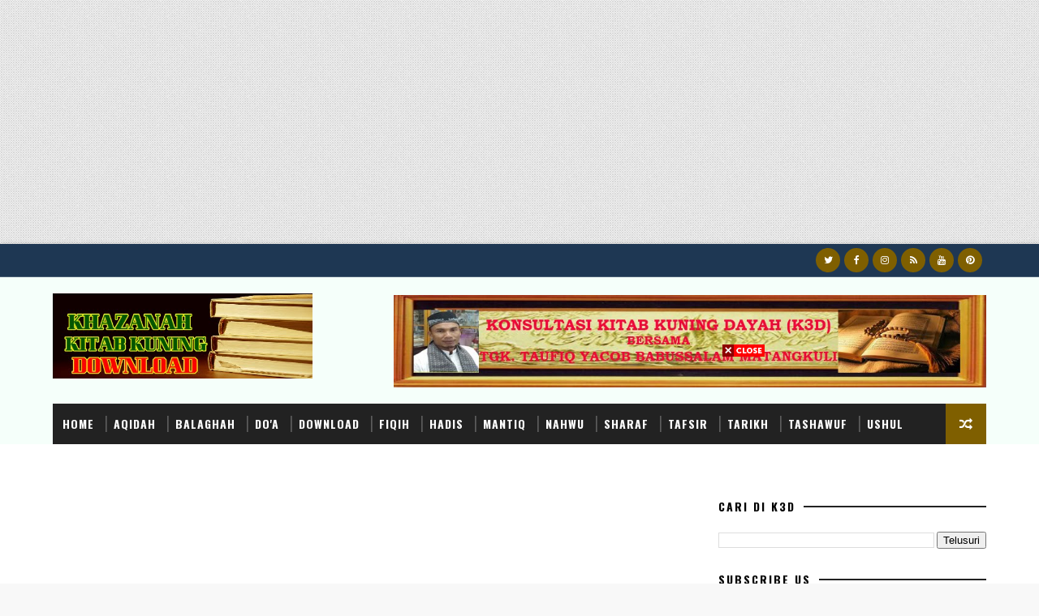

--- FILE ---
content_type: text/html; charset=utf-8
request_url: https://accounts.google.com/o/oauth2/postmessageRelay?parent=https%3A%2F%2Fwww.konsultasikitabkuning.com&jsh=m%3B%2F_%2Fscs%2Fabc-static%2F_%2Fjs%2Fk%3Dgapi.lb.en.W5qDlPExdtA.O%2Fd%3D1%2Frs%3DAHpOoo8JInlRP_yLzwScb00AozrrUS6gJg%2Fm%3D__features__
body_size: 161
content:
<!DOCTYPE html><html><head><title></title><meta http-equiv="content-type" content="text/html; charset=utf-8"><meta http-equiv="X-UA-Compatible" content="IE=edge"><meta name="viewport" content="width=device-width, initial-scale=1, minimum-scale=1, maximum-scale=1, user-scalable=0"><script src='https://ssl.gstatic.com/accounts/o/2580342461-postmessagerelay.js' nonce="k_6hErl4tO7AW0PrFvpTjw"></script></head><body><script type="text/javascript" src="https://apis.google.com/js/rpc:shindig_random.js?onload=init" nonce="k_6hErl4tO7AW0PrFvpTjw"></script></body></html>

--- FILE ---
content_type: text/html; charset=UTF-8
request_url: https://www.konsultasikitabkuning.com/b/stats?style=BLACK_TRANSPARENT&timeRange=ALL_TIME&token=APq4FmB2Eu8Nfa4OxcNjLR5FWrqhjNFZIDxahkBPUeHZSEX5UJ32tGjx-e1eRg7cg6EP58kNCuXMD31TcY4UyKm3FoHuDHhHqQ
body_size: 44
content:
{"total":6181743,"sparklineOptions":{"backgroundColor":{"fillOpacity":0.1,"fill":"#000000"},"series":[{"areaOpacity":0.3,"color":"#202020"}]},"sparklineData":[[0,82],[1,71],[2,87],[3,87],[4,77],[5,80],[6,89],[7,82],[8,81],[9,100],[10,98],[11,92],[12,75],[13,78],[14,99],[15,87],[16,95],[17,91],[18,93],[19,82],[20,78],[21,81],[22,70],[23,90],[24,89],[25,82],[26,82],[27,82],[28,90],[29,64]],"nextTickMs":18090}

--- FILE ---
content_type: text/html; charset=utf-8
request_url: https://www.google.com/recaptcha/api2/aframe
body_size: 269
content:
<!DOCTYPE HTML><html><head><meta http-equiv="content-type" content="text/html; charset=UTF-8"></head><body><script nonce="3bfRaGdMQlfPuyLCYnawiQ">/** Anti-fraud and anti-abuse applications only. See google.com/recaptcha */ try{var clients={'sodar':'https://pagead2.googlesyndication.com/pagead/sodar?'};window.addEventListener("message",function(a){try{if(a.source===window.parent){var b=JSON.parse(a.data);var c=clients[b['id']];if(c){var d=document.createElement('img');d.src=c+b['params']+'&rc='+(localStorage.getItem("rc::a")?sessionStorage.getItem("rc::b"):"");window.document.body.appendChild(d);sessionStorage.setItem("rc::e",parseInt(sessionStorage.getItem("rc::e")||0)+1);localStorage.setItem("rc::h",'1763308497227');}}}catch(b){}});window.parent.postMessage("_grecaptcha_ready", "*");}catch(b){}</script></body></html>

--- FILE ---
content_type: text/plain
request_url: https://www.google-analytics.com/j/collect?v=1&_v=j102&a=1032684591&t=pageview&_s=1&dl=https%3A%2F%2Fwww.konsultasikitabkuning.com%2F2021%2F08%2Fdownload-kitab-thalib-al-ilmi-baina.html&ul=en-us%40posix&dt=DOWNLOAD%20KITAB%20THALIB%20AL-ILMI%20BAINA%20AMANAH%20AT-TAHAMMUL%20WA%20MASULIAYAH%20AL-ADA%27%20-%20KONSULTASI%20KITAB%20KUNING&sr=1280x720&vp=1280x720&_u=IEBAAEABAAAAACAAI~&jid=684804554&gjid=180687935&cid=1430268446.1763308491&tid=UA-163306462-1&_gid=2138235847.1763308491&_r=1&_slc=1&z=1330282173
body_size: -453
content:
2,cG-LW76HW1ZLP

--- FILE ---
content_type: application/javascript; charset=utf-8
request_url: https://fundingchoicesmessages.google.com/f/AGSKWxVzhtcoIGnNhSWDUvvmlJtdfNPswcn_eQlmzxDGwMgkxmFTE6amsrGroMveKdF5a6pd7jLgx9wLJlgMdhdnS3uisg_c28evKP1MUndMiwgh9oPN4Qj6i9HaNhkcsflB3lYQlqzM-o63fCKRjAE3xswj286LSpe3IuFaI3VzbLt1H7jnTCja3gFCq36j/_/chitika-ad?/adskyright./adtable_/google-adsense-/adserver2.
body_size: -1287
content:
window['80021a76-71fa-41b4-9b9a-f6871b2def98'] = true;

--- FILE ---
content_type: text/javascript; charset=UTF-8
request_url: https://www.konsultasikitabkuning.com/feeds/posts/default?alt=json-in-script&callback=jQuery111009560710509558188_1763308489160&_=1763308489161
body_size: 50732
content:
// API callback
jQuery111009560710509558188_1763308489160({"version":"1.0","encoding":"UTF-8","feed":{"xmlns":"http://www.w3.org/2005/Atom","xmlns$openSearch":"http://a9.com/-/spec/opensearchrss/1.0/","xmlns$blogger":"http://schemas.google.com/blogger/2008","xmlns$georss":"http://www.georss.org/georss","xmlns$gd":"http://schemas.google.com/g/2005","xmlns$thr":"http://purl.org/syndication/thread/1.0","id":{"$t":"tag:blogger.com,1999:blog-2968793161992382990"},"updated":{"$t":"2025-11-12T02:17:28.828-07:00"},"category":[{"term":"DOWNLOAD"},{"term":"TASAWUF"},{"term":"FIQH"},{"term":"TAFSIR"},{"term":"AQIDAH"},{"term":"NAHWU"},{"term":"HADIS"},{"term":"TARIKH"},{"term":"MANTIQ"},{"term":"SHARAF"},{"term":"USHUL"},{"term":"BALAGHAH"},{"term":"TAJWID"},{"term":"DO'A-DO'A"},{"term":"INFO PENTING"},{"term":"ARTIKEL"},{"term":"BUKU"},{"term":"ISTILAH"},{"term":"IMLA'"},{"term":"MOTIVASI"},{"term":"SHURAH MUSYQILAH"},{"term":"BIODATA SAYA"},{"term":"ILMU KALAM"}],"title":{"type":"text","$t":"KONSULTASI KITAB KUNING"},"subtitle":{"type":"html","$t":""},"link":[{"rel":"http://schemas.google.com/g/2005#feed","type":"application/atom+xml","href":"https:\/\/www.konsultasikitabkuning.com\/feeds\/posts\/default"},{"rel":"self","type":"application/atom+xml","href":"https:\/\/www.blogger.com\/feeds\/2968793161992382990\/posts\/default?alt=json-in-script"},{"rel":"alternate","type":"text/html","href":"https:\/\/www.konsultasikitabkuning.com\/"},{"rel":"hub","href":"http://pubsubhubbub.appspot.com/"},{"rel":"next","type":"application/atom+xml","href":"https:\/\/www.blogger.com\/feeds\/2968793161992382990\/posts\/default?alt=json-in-script\u0026start-index=26\u0026max-results=25"}],"author":[{"name":{"$t":"TGK. TAUFIQ, SPDI., M.Sos"},"uri":{"$t":"http:\/\/www.blogger.com\/profile\/02643897584572730886"},"email":{"$t":"noreply@blogger.com"},"gd$image":{"rel":"http://schemas.google.com/g/2005#thumbnail","width":"24","height":"32","src":"\/\/blogger.googleusercontent.com\/img\/b\/R29vZ2xl\/AVvXsEgdJJGFFyvgull-S-XKNuj3Y0ivjvX3vGDPqZN-FkKDVSzwD2DbBdUWWsaUMdLHfjeuSYoNjd_-dVitZvul4JT3lRpq_ARraFaA1526Al_GeIy5FapS8dA1-ZMqlzWtQA\/s220\/IMG_20191111_150915%5B1%5D+copy.jpg"}}],"generator":{"version":"7.00","uri":"http://www.blogger.com","$t":"Blogger"},"openSearch$totalResults":{"$t":"1373"},"openSearch$startIndex":{"$t":"1"},"openSearch$itemsPerPage":{"$t":"25"},"entry":[{"id":{"$t":"tag:blogger.com,1999:blog-2968793161992382990.post-8271347324651624192"},"published":{"$t":"2025-11-12T02:17:00.007-07:00"},"updated":{"$t":"2025-11-12T02:17:28.818-07:00"},"category":[{"scheme":"http://www.blogger.com/atom/ns#","term":"DOWNLOAD"},{"scheme":"http://www.blogger.com/atom/ns#","term":"TASAWUF"}],"title":{"type":"text","$t":"Download Kitab Qushash Makaarim Al-Akhlaq - قصص مكارم الأخلاق"},"content":{"type":"html","$t":"\u003Cp\u003E\u0026nbsp;\u003C\/p\u003E\u003Cdiv class=\"separator\" style=\"clear: both; text-align: center;\"\u003E\u003Ca href=\"https:\/\/blogger.googleusercontent.com\/img\/b\/R29vZ2xl\/AVvXsEgpFhSfzSLH2ozSN3SWyijQW_E-KWUXMZzUN3awud0cWQVjdPCc7xE3Etezwe-kpEitfl2cyU7RuEbeWEXF17QuQIhJ2q78-iEPgTXqR9meHC3i56FgkOLb04c9K6R15NocJdYAc2eT294Y3onbTTXaYI0v7QsFgIaHdNMtnzq3okJ7oRZDZ73r866IonM\/s363\/bandicam%202025-11-12%2016-12-27-553.jpg\" imageanchor=\"1\" style=\"margin-left: 1em; margin-right: 1em;\"\u003E\u003Cimg border=\"0\" data-original-height=\"363\" data-original-width=\"239\" height=\"320\" src=\"https:\/\/blogger.googleusercontent.com\/img\/b\/R29vZ2xl\/AVvXsEgpFhSfzSLH2ozSN3SWyijQW_E-KWUXMZzUN3awud0cWQVjdPCc7xE3Etezwe-kpEitfl2cyU7RuEbeWEXF17QuQIhJ2q78-iEPgTXqR9meHC3i56FgkOLb04c9K6R15NocJdYAc2eT294Y3onbTTXaYI0v7QsFgIaHdNMtnzq3okJ7oRZDZ73r866IonM\/s320\/bandicam%202025-11-12%2016-12-27-553.jpg\" width=\"211\" \/\u003E\u003C\/a\u003E\u003C\/div\u003E\u003Cp\u003E\u003C\/p\u003E\u003Cp class=\"MsoNoSpacing\"\u003E\u003Cb\u003E\u003Cspan style=\"color: black; font-family: Courier; font-size: 13.5pt;\"\u003EJudul\u0026nbsp; \u0026nbsp; \u0026nbsp; \u0026nbsp; \u0026nbsp;: Fadhail Al-Qur'an\u003Cbr \/\u003E\n\u003C\/span\u003E\u003C\/b\u003E\u003Cb\u003E\u003Cspan style=\"color: #2e2e2e; font-family: Courier; font-size: 13.5pt;\"\u003EPenulis\u0026nbsp;\n\u0026nbsp; \u0026nbsp; \u0026nbsp;: Erdogan Tojan\u003Cbr \/\u003E\nBahasa\u0026nbsp; \u0026nbsp; \u0026nbsp; \u0026nbsp; : Arab\u003Cbr \/\u003E\nBahasan\u0026nbsp; \u0026nbsp; \u0026nbsp; \u0026nbsp;: Tasawuf\u003Cbr \/\u003E\nJilid\/hal\u0026nbsp; \u0026nbsp; \u0026nbsp;: 1 jilid \/ 114 halaman\u003Cbr \/\u003E\nPenerbit\u0026nbsp; \u0026nbsp; \u0026nbsp; :\u0026nbsp;\u003Cbr \/\u003E\nFormat file\u0026nbsp; \u0026nbsp;: pdf\/\u003C\/span\u003E\u003C\/b\u003E\u003Cspan style=\"font-family: Courier; font-size: 10.5pt; mso-bidi-font-family: Arial; mso-fareast-font-family: \u0026quot;Times New Roman\u0026quot;;\"\u003E\u003Cbr style=\"mso-special-character: line-break;\" \/\u003E\n\u003C!--[if !supportLineBreakNewLine]--\u003E\u003Cbr style=\"mso-special-character: line-break;\" \/\u003E\n\u003C!--[endif]--\u003E\u003C\/span\u003E\u003Cspan style=\"font-family: \u0026quot;Times New Roman\u0026quot;,serif; font-size: 10.5pt; mso-fareast-font-family: \u0026quot;Times New Roman\u0026quot;;\"\u003E\u003Co:p\u003E\u003C\/o:p\u003E\u003C\/span\u003E\u003C\/p\u003E\n\u003Cscript async src=\"https:\/\/pagead2.googlesyndication.com\/pagead\/js\/adsbygoogle.js?client=ca-pub-7788161486131115\"\n     crossorigin=\"anonymous\"\u003E\u003C\/script\u003E\n\u003C!-- AHLAZZIKRI --\u003E\n\u003Cins class=\"adsbygoogle\"\n     style=\"display:block\"\n     data-ad-client=\"ca-pub-7788161486131115\"\n     data-ad-slot=\"8055258373\"\n     data-ad-format=\"auto\"\n     data-full-width-responsive=\"true\"\u003E\u003C\/ins\u003E\n\u003Cscript\u003E\n     (adsbygoogle = window.adsbygoogle || []).push({});\n\u003C\/script\u003E\n\n\u003Cp class=\"MsoNoSpacing\" dir=\"RTL\" style=\"direction: rtl; text-align: right; unicode-bidi: embed;\"\u003E\u003Cb\u003E\u003Cspan lang=\"AR-SA\" style=\"color: #2e2e2e; font-family: \u0026quot;Courier New\u0026quot;; font-size: 10.5pt; mso-fareast-font-family: \u0026quot;Times New Roman\u0026quot;;\"\u003Eالعنون\u0026nbsp; \u0026nbsp;\n\u0026nbsp; \u0026nbsp; :\u0026nbsp;\u003C\/span\u003E\u003C\/b\u003E\u003Cspan style=\"font-size: 14px; text-align: left;\"\u003E\u003Cspan style=\"color: #2e2e2e; font-family: Courier New;\"\u003E\u003Cb\u003Eقصص مكارم الأخلاق\u003C\/b\u003E\u003C\/span\u003E\u003C\/span\u003E\u003C\/p\u003E\n\n\u003Cp class=\"MsoNoSpacing\" dir=\"RTL\" style=\"direction: rtl; text-align: right; unicode-bidi: embed;\"\u003E\u003Cb\u003E\u003Cspan lang=\"AR-SA\" style=\"color: #2e2e2e; font-family: \u0026quot;Courier New\u0026quot;; font-size: 10.5pt; mso-fareast-font-family: \u0026quot;Times New Roman\u0026quot;;\"\u003Eالمؤلف\u0026nbsp; \u0026nbsp;\n\u0026nbsp; \u0026nbsp; \u0026nbsp; : اردوغان توجان\u0026nbsp;\u003C\/span\u003E\u003C\/b\u003E\u003C\/p\u003E\n\n\u003Cp class=\"MsoNoSpacing\" dir=\"RTL\" style=\"direction: rtl; text-align: right; unicode-bidi: embed;\"\u003E\u003Cb\u003E\u003Cspan lang=\"AR-SA\" style=\"color: #2e2e2e; font-family: \u0026quot;Courier New\u0026quot;; font-size: 10.5pt; mso-fareast-font-family: \u0026quot;Times New Roman\u0026quot;;\"\u003Eالموضوعات\u0026nbsp; \u0026nbsp;\n\u0026nbsp; \u0026nbsp;: التصوف\u003C\/span\u003E\u003C\/b\u003E\u003C\/p\u003E\n\n\u003Cp class=\"MsoNoSpacing\" dir=\"RTL\" style=\"direction: rtl; text-align: right; unicode-bidi: embed;\"\u003E\u003Cb\u003E\u003Cspan lang=\"AR-SA\" style=\"color: #2e2e2e; font-family: \u0026quot;Courier New\u0026quot;; font-size: 10.5pt; mso-fareast-font-family: \u0026quot;Times New Roman\u0026quot;;\"\u003Eاللوغة\u0026nbsp; \u0026nbsp;\n\u0026nbsp; \u0026nbsp; \u0026nbsp; : العربية\u003C\/span\u003E\u003C\/b\u003E\u003Cspan lang=\"AR-SA\" style=\"color: #2e2e2e; font-family: \u0026quot;Arial\u0026quot;,sans-serif; font-size: 10.5pt; mso-fareast-font-family: \u0026quot;Times New Roman\u0026quot;;\"\u003E\u003Co:p\u003E\u003C\/o:p\u003E\u003C\/span\u003E\u003C\/p\u003E\n\n\u003Cp class=\"MsoNoSpacing\" dir=\"RTL\" style=\"direction: rtl; text-align: right; unicode-bidi: embed;\"\u003E\u003Cb\u003E\u003Cspan lang=\"AR-SA\" style=\"color: #2e2e2e; font-family: \u0026quot;Courier New\u0026quot;; font-size: 10.5pt; mso-fareast-font-family: \u0026quot;Times New Roman\u0026quot;;\"\u003Eالمجالد\/ الصحفات:\n1\/\u0026nbsp;\u003C\/span\u003E\u003C\/b\u003E\u003Cspan lang=\"AR-SA\" style=\"color: #2e2e2e; font-family: \u0026quot;Arial\u0026quot;,sans-serif; font-size: 10.5pt; mso-fareast-font-family: \u0026quot;Times New Roman\u0026quot;;\"\u003E\u003Co:p\u003E\u003C\/o:p\u003E\u003C\/span\u003E\u003C\/p\u003E\n\n\u003Cp class=\"MsoNoSpacing\" dir=\"RTL\" style=\"direction: rtl; text-align: right; unicode-bidi: embed;\"\u003E\u003Cb\u003E\u003Cspan lang=\"AR-SA\" style=\"color: #2e2e2e; font-family: \u0026quot;Courier New\u0026quot;; font-size: 10.5pt; mso-fareast-font-family: \u0026quot;Times New Roman\u0026quot;;\"\u003Eالناشر\u0026nbsp; \u0026nbsp;\n\u0026nbsp; \u0026nbsp; \u0026nbsp; :\u0026nbsp;\u003C\/span\u003E\u003C\/b\u003E\u003Cspan lang=\"AR-SA\" style=\"color: #2e2e2e; font-family: \u0026quot;Arial\u0026quot;,sans-serif; font-size: 10.5pt; mso-fareast-font-family: \u0026quot;Times New Roman\u0026quot;;\"\u003E\u003Co:p\u003E\u003C\/o:p\u003E\u003C\/span\u003E\u003C\/p\u003E\n\n\u003Cp class=\"MsoNoSpacing\" dir=\"RTL\" style=\"direction: rtl; text-align: right; unicode-bidi: embed;\"\u003E\u003Cb\u003E\u003Cspan lang=\"AR-SA\" style=\"color: #2e2e2e; font-family: \u0026quot;Courier New\u0026quot;; font-size: 10.5pt; mso-fareast-font-family: \u0026quot;Times New Roman\u0026quot;;\"\u003Eالملفف\u0026nbsp; \u0026nbsp;\n\u0026nbsp; \u0026nbsp; \u0026nbsp; : ب د ف\u003Cbr style=\"mso-special-character: line-break;\" \/\u003E\n\u003C!--[if !supportLineBreakNewLine]--\u003E\u003Cbr style=\"mso-special-character: line-break;\" \/\u003E\n\u003C!--[endif]--\u003E\u003C\/span\u003E\u003C\/b\u003E\u003Cspan lang=\"AR-SA\" style=\"color: #2e2e2e; font-family: \u0026quot;Arial\u0026quot;,sans-serif; font-size: 10.5pt; mso-fareast-font-family: \u0026quot;Times New Roman\u0026quot;;\"\u003E\u003Co:p\u003E\u003C\/o:p\u003E\u003C\/span\u003E\u003C\/p\u003E\n\n\u003Cp align=\"center\" class=\"MsoNoSpacing\" style=\"text-align: center;\"\u003E\u003Cspan style=\"font-size: large;\"\u003E\u003Cb\u003E\u003Cspan style=\"color: #2e2e2e; font-family: \u0026quot;Courier New\u0026quot;;\"\u003ECONTOH TAMPILAN HALAMAN\u003C\/span\u003E\u003C\/b\u003E\u003C\/span\u003E\u003C\/p\u003E\u003Cp align=\"center\" class=\"MsoNoSpacing\" style=\"text-align: center;\"\u003E\u003Cspan style=\"font-size: large;\"\u003E\u003Cb\u003E\u003Cspan style=\"color: #2e2e2e; font-family: \u0026quot;Courier New\u0026quot;;\"\u003E\u003C\/span\u003E\u003C\/b\u003E\u003C\/span\u003E\u003C\/p\u003E\u003Cscript async src=\"https:\/\/pagead2.googlesyndication.com\/pagead\/js\/adsbygoogle.js?client=ca-pub-7788161486131115\"\n     crossorigin=\"anonymous\"\u003E\u003C\/script\u003E\n\u003Cins class=\"adsbygoogle\"\n     style=\"display:block; text-align:center;\"\n     data-ad-layout=\"in-article\"\n     data-ad-format=\"fluid\"\n     data-ad-client=\"ca-pub-7788161486131115\"\n     data-ad-slot=\"8130160436\"\u003E\u003C\/ins\u003E\n\u003Cscript\u003E\n     (adsbygoogle = window.adsbygoogle || []).push({});\n\u003C\/script\u003E\n\u003Cdiv class=\"separator\" style=\"clear: both; text-align: center;\"\u003E\u003Cspan style=\"font-size: large;\"\u003E\u003Cb\u003E\u003Ca href=\"https:\/\/blogger.googleusercontent.com\/img\/b\/R29vZ2xl\/AVvXsEgYGOkwI3f6QeI5jVom32qUDN_7nJN_peEPU2PHgJyWCPzgxoYjv7u_iRNIBabbpvXo9Z8x91G4APP0JBZKUJ0E1FkgnhVBRZHZAis0pL-Dr4qFfvyiC6MRLPoNv2cKHA3LQEiYnjeDsWXh_RmryaThlidMwb8UOOTKzRCXFGdp1nLlEnOp8JhFB6w8bvg\/s471\/bandicam%202025-11-12%2016-12-58-749.jpg\" imageanchor=\"1\" style=\"margin-left: 1em; margin-right: 1em;\"\u003E\u003Cimg border=\"0\" data-original-height=\"363\" data-original-width=\"471\" height=\"494\" src=\"https:\/\/blogger.googleusercontent.com\/img\/b\/R29vZ2xl\/AVvXsEgYGOkwI3f6QeI5jVom32qUDN_7nJN_peEPU2PHgJyWCPzgxoYjv7u_iRNIBabbpvXo9Z8x91G4APP0JBZKUJ0E1FkgnhVBRZHZAis0pL-Dr4qFfvyiC6MRLPoNv2cKHA3LQEiYnjeDsWXh_RmryaThlidMwb8UOOTKzRCXFGdp1nLlEnOp8JhFB6w8bvg\/w640-h494\/bandicam%202025-11-12%2016-12-58-749.jpg\" width=\"640\" \/\u003E\u003C\/a\u003E\u003C\/b\u003E\u003C\/span\u003E\u003C\/div\u003E\u003Cspan style=\"font-size: large;\"\u003E\u003Cb\u003E\u003Cbr \/\u003E\u003Cscript async src=\"https:\/\/pagead2.googlesyndication.com\/pagead\/js\/adsbygoogle.js?client=ca-pub-7788161486131115\"\n     crossorigin=\"anonymous\"\u003E\u003C\/script\u003E\n\u003Cins class=\"adsbygoogle\"\n     style=\"display:block; text-align:center;\"\n     data-ad-layout=\"in-article\"\n     data-ad-format=\"fluid\"\n     data-ad-client=\"ca-pub-7788161486131115\"\n     data-ad-slot=\"8130160436\"\u003E\u003C\/ins\u003E\n\u003Cscript\u003E\n     (adsbygoogle = window.adsbygoogle || []).push({});\n\u003C\/script\u003E\n\u003Cdiv class=\"separator\" style=\"clear: both; text-align: center;\"\u003E\u003Ca href=\"https:\/\/blogger.googleusercontent.com\/img\/b\/R29vZ2xl\/AVvXsEgjEPkfR_b2npRe88n5sAslh8q7vm0gohHlZfUBiJXnYtmTT0tFcCOCmofPxkE-yggw5fjl6F_R4PN_s-Roop-5XIAKrcMRFxPmRhGYeC_mAqC8o8H4ErnAShjhlnfNM1g_8ZXcEGzKj6rRi5OPRrM9UIMXR0HIJSQNgQV5lLEYeaKxovMUoFjsevRn5xc\/s471\/bandicam%202025-11-12%2016-13-01-576.jpg\" imageanchor=\"1\" style=\"margin-left: 1em; margin-right: 1em;\"\u003E\u003Cimg border=\"0\" data-original-height=\"363\" data-original-width=\"471\" height=\"494\" src=\"https:\/\/blogger.googleusercontent.com\/img\/b\/R29vZ2xl\/AVvXsEgjEPkfR_b2npRe88n5sAslh8q7vm0gohHlZfUBiJXnYtmTT0tFcCOCmofPxkE-yggw5fjl6F_R4PN_s-Roop-5XIAKrcMRFxPmRhGYeC_mAqC8o8H4ErnAShjhlnfNM1g_8ZXcEGzKj6rRi5OPRrM9UIMXR0HIJSQNgQV5lLEYeaKxovMUoFjsevRn5xc\/w640-h494\/bandicam%202025-11-12%2016-13-01-576.jpg\" width=\"640\" \/\u003E\u003C\/a\u003E\u003C\/div\u003E\u003Cbr \/\u003E\u003Cscript async src=\"https:\/\/pagead2.googlesyndication.com\/pagead\/js\/adsbygoogle.js?client=ca-pub-7788161486131115\"\n     crossorigin=\"anonymous\"\u003E\u003C\/script\u003E\n\u003Cins class=\"adsbygoogle\"\n     style=\"display:block; text-align:center;\"\n     data-ad-layout=\"in-article\"\n     data-ad-format=\"fluid\"\n     data-ad-client=\"ca-pub-7788161486131115\"\n     data-ad-slot=\"8130160436\"\u003E\u003C\/ins\u003E\n\u003Cscript\u003E\n     (adsbygoogle = window.adsbygoogle || []).push({});\n\u003C\/script\u003E\n\u003Cdiv class=\"separator\" style=\"clear: both; text-align: center;\"\u003E\u003Ca href=\"https:\/\/blogger.googleusercontent.com\/img\/b\/R29vZ2xl\/AVvXsEhusK_jqIBJlam8hZrzdaod-_W5tbmnprO189auzWjEuqRv3LYBiRkL9td71J7C3BND2Ow8Ln-Fo6gTbBd2Hw3qqSjr_lpZGKfcSaOxnF1nKRp7ELm75LrVBLDtL4Se1bLixwrdV0Sl1WBsQiZBwBwwXl35MzhiWTgcfisu53hu36M0U7jaO9sbm_GPmV0\/s471\/bandicam%202025-11-12%2016-13-03-645.jpg\" imageanchor=\"1\" style=\"margin-left: 1em; margin-right: 1em;\"\u003E\u003Cimg border=\"0\" data-original-height=\"363\" data-original-width=\"471\" height=\"494\" src=\"https:\/\/blogger.googleusercontent.com\/img\/b\/R29vZ2xl\/AVvXsEhusK_jqIBJlam8hZrzdaod-_W5tbmnprO189auzWjEuqRv3LYBiRkL9td71J7C3BND2Ow8Ln-Fo6gTbBd2Hw3qqSjr_lpZGKfcSaOxnF1nKRp7ELm75LrVBLDtL4Se1bLixwrdV0Sl1WBsQiZBwBwwXl35MzhiWTgcfisu53hu36M0U7jaO9sbm_GPmV0\/w640-h494\/bandicam%202025-11-12%2016-13-03-645.jpg\" width=\"640\" \/\u003E\u003C\/a\u003E\u003C\/div\u003E\u003Cbr \/\u003E\u003Cscript async src=\"https:\/\/pagead2.googlesyndication.com\/pagead\/js\/adsbygoogle.js?client=ca-pub-7788161486131115\"\n     crossorigin=\"anonymous\"\u003E\u003C\/script\u003E\n\u003Cins class=\"adsbygoogle\"\n     style=\"display:block; text-align:center;\"\n     data-ad-layout=\"in-article\"\n     data-ad-format=\"fluid\"\n     data-ad-client=\"ca-pub-7788161486131115\"\n     data-ad-slot=\"8130160436\"\u003E\u003C\/ins\u003E\n\u003Cscript\u003E\n     (adsbygoogle = window.adsbygoogle || []).push({});\n\u003C\/script\u003E\n\u003Cdiv class=\"separator\" style=\"clear: both; text-align: center;\"\u003E\u003Ca href=\"https:\/\/blogger.googleusercontent.com\/img\/b\/R29vZ2xl\/AVvXsEiEcJny_ScLD4uyfbawY1xSY4DIAM6K5WM-YGTd5AJFx-2QvyUZgplF2iDkCOOFNj_9HxGsKx9MShGCoQ30Zta1gsqxEr4CjpZQhkO_3OZ_6dld2UzqjZX5vNMrVaHHaUkfjA0hnskMQtwtZRf1XKy-Ot20boiYwFR4HunK1ckxFD6rFtmWofCucFudnUc\/s471\/bandicam%202025-11-12%2016-13-20-641.jpg\" imageanchor=\"1\" style=\"margin-left: 1em; margin-right: 1em;\"\u003E\u003Cimg border=\"0\" data-original-height=\"363\" data-original-width=\"471\" height=\"494\" src=\"https:\/\/blogger.googleusercontent.com\/img\/b\/R29vZ2xl\/AVvXsEiEcJny_ScLD4uyfbawY1xSY4DIAM6K5WM-YGTd5AJFx-2QvyUZgplF2iDkCOOFNj_9HxGsKx9MShGCoQ30Zta1gsqxEr4CjpZQhkO_3OZ_6dld2UzqjZX5vNMrVaHHaUkfjA0hnskMQtwtZRf1XKy-Ot20boiYwFR4HunK1ckxFD6rFtmWofCucFudnUc\/w640-h494\/bandicam%202025-11-12%2016-13-20-641.jpg\" width=\"640\" \/\u003E\u003C\/a\u003E\u003C\/div\u003E\u003Cbr \/\u003E\u003Cscript async src=\"https:\/\/pagead2.googlesyndication.com\/pagead\/js\/adsbygoogle.js?client=ca-pub-7788161486131115\"\n     crossorigin=\"anonymous\"\u003E\u003C\/script\u003E\n\u003Cins class=\"adsbygoogle\"\n     style=\"display:block; text-align:center;\"\n     data-ad-layout=\"in-article\"\n     data-ad-format=\"fluid\"\n     data-ad-client=\"ca-pub-7788161486131115\"\n     data-ad-slot=\"8130160436\"\u003E\u003C\/ins\u003E\n\u003Cscript\u003E\n     (adsbygoogle = window.adsbygoogle || []).push({});\n\u003C\/script\u003E\n\u003Cdiv class=\"separator\" style=\"clear: both; text-align: center;\"\u003E\u003Ca href=\"https:\/\/blogger.googleusercontent.com\/img\/b\/R29vZ2xl\/AVvXsEhi31UTjolKo5XZm4StFZGtmKbNgl6CQM9X-U4PoaSH1dRIO3H_y-Ub0ISYgtMpuIM2Ie6T2VBvhsDjeeQrjqUJd2lfAcL9jAtjMxNeYrHyaV0YCKs9KeIIjbf4WcqhxPajcQ3PuHPA4BXseVk7iTb9TNvXNATBG2G6Yj-e3qAgJUg0weCmnRmXhbgBO78\/s471\/bandicam%202025-11-12%2016-13-23-176.jpg\" imageanchor=\"1\" style=\"margin-left: 1em; margin-right: 1em;\"\u003E\u003Cimg border=\"0\" data-original-height=\"363\" data-original-width=\"471\" height=\"494\" src=\"https:\/\/blogger.googleusercontent.com\/img\/b\/R29vZ2xl\/AVvXsEhi31UTjolKo5XZm4StFZGtmKbNgl6CQM9X-U4PoaSH1dRIO3H_y-Ub0ISYgtMpuIM2Ie6T2VBvhsDjeeQrjqUJd2lfAcL9jAtjMxNeYrHyaV0YCKs9KeIIjbf4WcqhxPajcQ3PuHPA4BXseVk7iTb9TNvXNATBG2G6Yj-e3qAgJUg0weCmnRmXhbgBO78\/w640-h494\/bandicam%202025-11-12%2016-13-23-176.jpg\" width=\"640\" \/\u003E\u003C\/a\u003E\u003C\/div\u003E\u003Cbr \/\u003E\u003Cscript async src=\"https:\/\/pagead2.googlesyndication.com\/pagead\/js\/adsbygoogle.js?client=ca-pub-7788161486131115\"\n     crossorigin=\"anonymous\"\u003E\u003C\/script\u003E\n\u003Cins class=\"adsbygoogle\"\n     style=\"display:block; text-align:center;\"\n     data-ad-layout=\"in-article\"\n     data-ad-format=\"fluid\"\n     data-ad-client=\"ca-pub-7788161486131115\"\n     data-ad-slot=\"8130160436\"\u003E\u003C\/ins\u003E\n\u003Cscript\u003E\n     (adsbygoogle = window.adsbygoogle || []).push({});\n\u003C\/script\u003E\n\u003Cdiv class=\"separator\" style=\"clear: both; text-align: center;\"\u003E\u003Ca href=\"https:\/\/blogger.googleusercontent.com\/img\/b\/R29vZ2xl\/AVvXsEjrcVK3KitcCVntHeH4meRAMi775iCcLGg4pKaiZy-bLOijU1zRgHAD3nH69N010ad5spClVqbP78UJ6N06QqwONGMumaE5cb_yUZiCgRbN1rBxXedZIOTLNYIo6S5R4bqL-a0JbDOwms2cjDNFK7827WyNA4O-RTNxWubyDy4XB5vQhTEKto_qAURy9EU\/s471\/bandicam%202025-11-12%2016-13-25-822.jpg\" imageanchor=\"1\" style=\"margin-left: 1em; margin-right: 1em;\"\u003E\u003Cimg border=\"0\" data-original-height=\"363\" data-original-width=\"471\" height=\"494\" src=\"https:\/\/blogger.googleusercontent.com\/img\/b\/R29vZ2xl\/AVvXsEjrcVK3KitcCVntHeH4meRAMi775iCcLGg4pKaiZy-bLOijU1zRgHAD3nH69N010ad5spClVqbP78UJ6N06QqwONGMumaE5cb_yUZiCgRbN1rBxXedZIOTLNYIo6S5R4bqL-a0JbDOwms2cjDNFK7827WyNA4O-RTNxWubyDy4XB5vQhTEKto_qAURy9EU\/w640-h494\/bandicam%202025-11-12%2016-13-25-822.jpg\" width=\"640\" \/\u003E\u003C\/a\u003E\u003C\/div\u003E\u003Cspan dir=\"RTL\" lang=\"AR-SA\"\u003E\u003Cbr \/\u003E\n\u003C\/span\u003E\u003C\/b\u003E\u003Cspan style=\"font-family: Courier;\"\u003ELINK AKTIF\u0026nbsp; \u0026nbsp; :\u003Cb\u003E\u003Cspan style=\"color: red;\"\u003E\u0026nbsp;\u003C\/span\u003E\u003Ca href=\"https:\/\/archive.org\/download\/20201127_20201127_1453\/%D9%82%D8%B5%D8%B5%20%20%D9%85%D9%83%D8%A7%D8%B1%D9%85%20%D8%A7%D9%84%D8%A3%D8%AE%D9%84%D8%A7%D9%82.pdf\"\u003E\u003Cspan style=\"color: red;\"\u003EDownload\u003C\/span\u003E\u003C\/a\u003E\u003C\/b\u003E\u003C\/span\u003E\u003C\/span\u003E\u003Cp\u003E\u003C\/p\u003E\u003Cscript async src=\"https:\/\/pagead2.googlesyndication.com\/pagead\/js\/adsbygoogle.js?client=ca-pub-7788161486131115\"\n     crossorigin=\"anonymous\"\u003E\u003C\/script\u003E\n\u003Cins class=\"adsbygoogle\"\n     style=\"display:block; text-align:center;\"\n     data-ad-layout=\"in-article\"\n     data-ad-format=\"fluid\"\n     data-ad-client=\"ca-pub-7788161486131115\"\n     data-ad-slot=\"8130160436\"\u003E\u003C\/ins\u003E\n\u003Cscript\u003E\n     (adsbygoogle = window.adsbygoogle || []).push({});\n\u003C\/script\u003E\n\n\n\u003Cp align=\"center\" class=\"MsoNoSpacing\" style=\"text-align: center;\"\u003E\u003Cb\u003E\u003Cspan style=\"color: #2e2e2e; font-family: \u0026quot;Courier New\u0026quot;;\"\u003E\u003Cspan style=\"font-size: large;\"\u003ESEMOGA BERMANFAAT\u003C\/span\u003E\u003Cspan style=\"font-size: 10.5pt;\"\u003E\u003Co:p\u003E\u003C\/o:p\u003E\u003C\/span\u003E\u003C\/span\u003E\u003C\/b\u003E\u003C\/p\u003E"},"link":[{"rel":"replies","type":"application/atom+xml","href":"https:\/\/www.konsultasikitabkuning.com\/feeds\/8271347324651624192\/comments\/default","title":"Posting Komentar"},{"rel":"replies","type":"text/html","href":"https:\/\/www.konsultasikitabkuning.com\/2025\/11\/download-kitab-qushash-makaarim-al.html#comment-form","title":"0 Komentar"},{"rel":"edit","type":"application/atom+xml","href":"https:\/\/www.blogger.com\/feeds\/2968793161992382990\/posts\/default\/8271347324651624192"},{"rel":"self","type":"application/atom+xml","href":"https:\/\/www.blogger.com\/feeds\/2968793161992382990\/posts\/default\/8271347324651624192"},{"rel":"alternate","type":"text/html","href":"https:\/\/www.konsultasikitabkuning.com\/2025\/11\/download-kitab-qushash-makaarim-al.html","title":"Download Kitab Qushash Makaarim Al-Akhlaq - قصص مكارم الأخلاق"}],"author":[{"name":{"$t":"TGK. TAUFIQ, SPDI., M.Sos"},"uri":{"$t":"http:\/\/www.blogger.com\/profile\/02643897584572730886"},"email":{"$t":"noreply@blogger.com"},"gd$image":{"rel":"http://schemas.google.com/g/2005#thumbnail","width":"24","height":"32","src":"\/\/blogger.googleusercontent.com\/img\/b\/R29vZ2xl\/AVvXsEgdJJGFFyvgull-S-XKNuj3Y0ivjvX3vGDPqZN-FkKDVSzwD2DbBdUWWsaUMdLHfjeuSYoNjd_-dVitZvul4JT3lRpq_ARraFaA1526Al_GeIy5FapS8dA1-ZMqlzWtQA\/s220\/IMG_20191111_150915%5B1%5D+copy.jpg"}}],"media$thumbnail":{"xmlns$media":"http://search.yahoo.com/mrss/","url":"https:\/\/blogger.googleusercontent.com\/img\/b\/R29vZ2xl\/AVvXsEgpFhSfzSLH2ozSN3SWyijQW_E-KWUXMZzUN3awud0cWQVjdPCc7xE3Etezwe-kpEitfl2cyU7RuEbeWEXF17QuQIhJ2q78-iEPgTXqR9meHC3i56FgkOLb04c9K6R15NocJdYAc2eT294Y3onbTTXaYI0v7QsFgIaHdNMtnzq3okJ7oRZDZ73r866IonM\/s72-c\/bandicam%202025-11-12%2016-12-27-553.jpg","height":"72","width":"72"},"thr$total":{"$t":"0"}},{"id":{"$t":"tag:blogger.com,1999:blog-2968793161992382990.post-8958907229211448607"},"published":{"$t":"2025-11-10T03:58:00.008-07:00"},"updated":{"$t":"2025-11-10T03:58:39.933-07:00"},"category":[{"scheme":"http://www.blogger.com/atom/ns#","term":"DOWNLOAD"},{"scheme":"http://www.blogger.com/atom/ns#","term":"TASAWUF"}],"title":{"type":"text","$t":"Download Kitab Makaarim Al-Akhlaq - مكارم الأخلاق ومعاليها ومحمود طرائقها"},"content":{"type":"html","$t":"\u003Cp\u003E\u0026nbsp;\u003C\/p\u003E\u003Cdiv class=\"separator\" style=\"clear: both; text-align: center;\"\u003E\u003Ca href=\"https:\/\/blogger.googleusercontent.com\/img\/b\/R29vZ2xl\/AVvXsEhEcRrg-7Gy-tHIKF9btJCjmufjWb9SmFhtwmzEa6smc9X_P64XtGpdQlPmyXy4mpTSfr4Og0XTtdYQjRSyw2fM12_H9Pb1HSxfBC8d8KL_rCn3OZ7bQeb4znjcoKOBHwg5PgDVGkfGiob6VT-zFBRDma0d1GQN_tLVDVJ83ZVuo7FFlpJX8mm_96X5l7A\/s362\/bandicam%202025-11-10%2017-53-44-562.jpg\" imageanchor=\"1\" style=\"margin-left: 1em; margin-right: 1em;\"\u003E\u003Cimg border=\"0\" data-original-height=\"362\" data-original-width=\"240\" height=\"320\" src=\"https:\/\/blogger.googleusercontent.com\/img\/b\/R29vZ2xl\/AVvXsEhEcRrg-7Gy-tHIKF9btJCjmufjWb9SmFhtwmzEa6smc9X_P64XtGpdQlPmyXy4mpTSfr4Og0XTtdYQjRSyw2fM12_H9Pb1HSxfBC8d8KL_rCn3OZ7bQeb4znjcoKOBHwg5PgDVGkfGiob6VT-zFBRDma0d1GQN_tLVDVJ83ZVuo7FFlpJX8mm_96X5l7A\/s320\/bandicam%202025-11-10%2017-53-44-562.jpg\" width=\"212\" \/\u003E\u003C\/a\u003E\u003C\/div\u003E\u003Cp\u003E\u003C\/p\u003E\u003Cp class=\"MsoNoSpacing\"\u003E\u003Cb\u003E\u003Cspan style=\"color: black; font-family: Courier; font-size: 13.5pt;\"\u003EJudul\u0026nbsp; \u0026nbsp; \u0026nbsp; \u0026nbsp; \u0026nbsp;: Makaarim Al-Akhlaq\u0026nbsp;\u003Cbr \/\u003E\n\u003C\/span\u003E\u003C\/b\u003E\u003Cb\u003E\u003Cspan style=\"color: #2e2e2e; font-family: Courier; font-size: 13.5pt;\"\u003EPenulis\u0026nbsp;\n\u0026nbsp; \u0026nbsp; \u0026nbsp;: Abu Bakar AS-Saamiry Al-Kharaithy\u003Cbr \/\u003E\nBahasa\u0026nbsp; \u0026nbsp; \u0026nbsp; \u0026nbsp; : Arab\u003Cbr \/\u003E\nBahasan\u0026nbsp; \u0026nbsp; \u0026nbsp; \u0026nbsp;: Tasawuf\u003Cbr \/\u003E\nJilid\/hal\u0026nbsp; \u0026nbsp; \u0026nbsp;: 1 jilid \/ 431 halaman\u003Cbr \/\u003E\nPenerbit\u0026nbsp; \u0026nbsp; \u0026nbsp; :\u0026nbsp;\u003Cbr \/\u003E\nFormat file\u0026nbsp; \u0026nbsp;: pdf\/\u003C\/span\u003E\u003C\/b\u003E\u003Cspan style=\"font-family: Courier; font-size: 10.5pt; mso-bidi-font-family: Arial; mso-fareast-font-family: \u0026quot;Times New Roman\u0026quot;;\"\u003E\u003Cbr style=\"mso-special-character: line-break;\" \/\u003E\n\u003C!--[if !supportLineBreakNewLine]--\u003E\u003Cbr style=\"mso-special-character: line-break;\" \/\u003E\n\u003C!--[endif]--\u003E\u003C\/span\u003E\u003Cspan style=\"font-family: \u0026quot;Times New Roman\u0026quot;,serif; font-size: 10.5pt; mso-fareast-font-family: \u0026quot;Times New Roman\u0026quot;;\"\u003E\u003Co:p\u003E\u003C\/o:p\u003E\u003C\/span\u003E\u003C\/p\u003E\n\u003Cscript async src=\"https:\/\/pagead2.googlesyndication.com\/pagead\/js\/adsbygoogle.js?client=ca-pub-7788161486131115\"\n     crossorigin=\"anonymous\"\u003E\u003C\/script\u003E\n\u003C!-- AHLAZZIKRI --\u003E\n\u003Cins class=\"adsbygoogle\"\n     style=\"display:block\"\n     data-ad-client=\"ca-pub-7788161486131115\"\n     data-ad-slot=\"8055258373\"\n     data-ad-format=\"auto\"\n     data-full-width-responsive=\"true\"\u003E\u003C\/ins\u003E\n\u003Cscript\u003E\n     (adsbygoogle = window.adsbygoogle || []).push({});\n\u003C\/script\u003E\n\n\u003Cp class=\"MsoNoSpacing\" dir=\"RTL\" style=\"direction: rtl; text-align: right; unicode-bidi: embed;\"\u003E\u003Cb\u003E\u003Cspan lang=\"AR-SA\" style=\"color: #2e2e2e; font-family: \u0026quot;Courier New\u0026quot;; font-size: 10.5pt; mso-fareast-font-family: \u0026quot;Times New Roman\u0026quot;;\"\u003Eالعنون\u0026nbsp; \u0026nbsp; \u0026nbsp; \u0026nbsp; \u0026nbsp; :\u0026nbsp;\u003C\/span\u003E\u003C\/b\u003E\u003Cspan style=\"font-size: 14px; text-align: left;\"\u003E\u003Cspan style=\"color: #2e2e2e; font-family: Courier New;\"\u003E\u003Cb\u003Eمكارم الأخلاق ومعاليها ومحمود طرائقها\u003C\/b\u003E\u003C\/span\u003E\u003C\/span\u003E\u003C\/p\u003E\n\n\u003Cp class=\"MsoNoSpacing\" dir=\"RTL\" style=\"direction: rtl; text-align: right; unicode-bidi: embed;\"\u003E\u003Cb\u003E\u003Cspan lang=\"AR-SA\" style=\"color: #2e2e2e; font-family: \u0026quot;Courier New\u0026quot;; font-size: 10.5pt; mso-fareast-font-family: \u0026quot;Times New Roman\u0026quot;;\"\u003Eالمؤلف\u0026nbsp; \u0026nbsp;\n\u0026nbsp; \u0026nbsp; \u0026nbsp; :\u0026nbsp;\u003C\/span\u003E\u003C\/b\u003E\u003Cspan style=\"font-size: 14px; text-align: left;\"\u003E\u003Cspan style=\"color: #2e2e2e; font-family: Courier New;\"\u003E\u003Cb\u003Eأبو بكر محمد بن جعفر بن سهل السامري الخرائطي\u003C\/b\u003E\u003C\/span\u003E\u003C\/span\u003E\u003C\/p\u003E\n\n\u003Cp class=\"MsoNoSpacing\" dir=\"RTL\" style=\"direction: rtl; text-align: right; unicode-bidi: embed;\"\u003E\u003Cb\u003E\u003Cspan lang=\"AR-SA\" style=\"color: #2e2e2e; font-family: \u0026quot;Courier New\u0026quot;; font-size: 10.5pt; mso-fareast-font-family: \u0026quot;Times New Roman\u0026quot;;\"\u003Eالموضوعات\u0026nbsp; \u0026nbsp;\n\u0026nbsp; \u0026nbsp;: التصوف\u003C\/span\u003E\u003C\/b\u003E\u003C\/p\u003E\n\n\u003Cp class=\"MsoNoSpacing\" dir=\"RTL\" style=\"direction: rtl; text-align: right; unicode-bidi: embed;\"\u003E\u003Cb\u003E\u003Cspan lang=\"AR-SA\" style=\"color: #2e2e2e; font-family: \u0026quot;Courier New\u0026quot;; font-size: 10.5pt; mso-fareast-font-family: \u0026quot;Times New Roman\u0026quot;;\"\u003Eاللوغة\u0026nbsp; \u0026nbsp;\n\u0026nbsp; \u0026nbsp; \u0026nbsp; : العربية\u003C\/span\u003E\u003C\/b\u003E\u003Cspan lang=\"AR-SA\" style=\"color: #2e2e2e; font-family: \u0026quot;Arial\u0026quot;,sans-serif; font-size: 10.5pt; mso-fareast-font-family: \u0026quot;Times New Roman\u0026quot;;\"\u003E\u003Co:p\u003E\u003C\/o:p\u003E\u003C\/span\u003E\u003C\/p\u003E\n\n\u003Cp class=\"MsoNoSpacing\" dir=\"RTL\" style=\"direction: rtl; text-align: right; unicode-bidi: embed;\"\u003E\u003Cb\u003E\u003Cspan lang=\"AR-SA\" style=\"color: #2e2e2e; font-family: \u0026quot;Courier New\u0026quot;; font-size: 10.5pt; mso-fareast-font-family: \u0026quot;Times New Roman\u0026quot;;\"\u003Eالمجالد\/ الصحفات:\n1\/\u0026nbsp;\u003C\/span\u003E\u003C\/b\u003E\u003Cspan lang=\"AR-SA\" style=\"color: #2e2e2e; font-family: \u0026quot;Arial\u0026quot;,sans-serif; font-size: 10.5pt; mso-fareast-font-family: \u0026quot;Times New Roman\u0026quot;;\"\u003E\u003Co:p\u003E\u003C\/o:p\u003E\u003C\/span\u003E\u003C\/p\u003E\n\n\u003Cp class=\"MsoNoSpacing\" dir=\"RTL\" style=\"direction: rtl; text-align: right; unicode-bidi: embed;\"\u003E\u003Cb\u003E\u003Cspan lang=\"AR-SA\" style=\"color: #2e2e2e; font-family: \u0026quot;Courier New\u0026quot;; font-size: 10.5pt; mso-fareast-font-family: \u0026quot;Times New Roman\u0026quot;;\"\u003Eالناشر\u0026nbsp; \u0026nbsp;\n\u0026nbsp; \u0026nbsp; \u0026nbsp; :\u0026nbsp;\u003C\/span\u003E\u003C\/b\u003E\u003Cspan lang=\"AR-SA\" style=\"color: #2e2e2e; font-family: \u0026quot;Arial\u0026quot;,sans-serif; font-size: 10.5pt; mso-fareast-font-family: \u0026quot;Times New Roman\u0026quot;;\"\u003E\u003Co:p\u003E\u003C\/o:p\u003E\u003C\/span\u003E\u003C\/p\u003E\n\n\u003Cp class=\"MsoNoSpacing\" dir=\"RTL\" style=\"direction: rtl; text-align: right; unicode-bidi: embed;\"\u003E\u003Cb\u003E\u003Cspan lang=\"AR-SA\" style=\"color: #2e2e2e; font-family: \u0026quot;Courier New\u0026quot;; font-size: 10.5pt; mso-fareast-font-family: \u0026quot;Times New Roman\u0026quot;;\"\u003Eالملفف\u0026nbsp; \u0026nbsp;\n\u0026nbsp; \u0026nbsp; \u0026nbsp; : ب د ف\u003Cbr style=\"mso-special-character: line-break;\" \/\u003E\n\u003C!--[if !supportLineBreakNewLine]--\u003E\u003Cbr style=\"mso-special-character: line-break;\" \/\u003E\n\u003C!--[endif]--\u003E\u003C\/span\u003E\u003C\/b\u003E\u003Cspan lang=\"AR-SA\" style=\"color: #2e2e2e; font-family: \u0026quot;Arial\u0026quot;,sans-serif; font-size: 10.5pt; mso-fareast-font-family: \u0026quot;Times New Roman\u0026quot;;\"\u003E\u003Co:p\u003E\u003C\/o:p\u003E\u003C\/span\u003E\u003C\/p\u003E\n\n\u003Cp align=\"center\" class=\"MsoNoSpacing\" style=\"text-align: center;\"\u003E\u003Cb\u003E\u003Cspan style=\"font-size: large;\"\u003E\u003Cspan style=\"color: #2e2e2e; font-family: \u0026quot;Courier New\u0026quot;;\"\u003ECONTOH TAMPILAN HALAMAN\u003C\/span\u003E\u003C\/span\u003E\u003C\/b\u003E\u003C\/p\u003E\u003Cp align=\"center\" class=\"MsoNoSpacing\" style=\"text-align: center;\"\u003E\u003Cb\u003E\u003Cspan style=\"font-size: large;\"\u003E\u003Cspan style=\"color: #2e2e2e; font-family: \u0026quot;Courier New\u0026quot;;\"\u003E\u003C\/span\u003E\u003C\/span\u003E\u003C\/b\u003E\u003C\/p\u003E\u003Cscript async src=\"https:\/\/pagead2.googlesyndication.com\/pagead\/js\/adsbygoogle.js?client=ca-pub-7788161486131115\"\n     crossorigin=\"anonymous\"\u003E\u003C\/script\u003E\n\u003Cins class=\"adsbygoogle\"\n     style=\"display:block; text-align:center;\"\n     data-ad-layout=\"in-article\"\n     data-ad-format=\"fluid\"\n     data-ad-client=\"ca-pub-7788161486131115\"\n     data-ad-slot=\"8130160436\"\u003E\u003C\/ins\u003E\n\u003Cscript\u003E\n     (adsbygoogle = window.adsbygoogle || []).push({});\n\u003C\/script\u003E\n\u003Cdiv class=\"separator\" style=\"clear: both; text-align: center;\"\u003E\u003Cb\u003E\u003Cspan style=\"font-size: large;\"\u003E\u003Ca href=\"https:\/\/blogger.googleusercontent.com\/img\/b\/R29vZ2xl\/AVvXsEj5PY-Dg2xbNzHlqZFrqIFBDHSPv5XY9mMm2tEICZBZikDsqcSRT91o2Fvbs6Bq88s43GS1Mpslgjxx307j8kZuLNrOC44pdSRvWZ_fjFff3TBruC0FfZAjN3by_veAl-hxh8ja4YS-XYk8GfxVQSi6Qt_BqXttdb7gG5aTMa0hqVUI5TOyPjOEGV5sKog\/s362\/bandicam%202025-11-10%2017-54-11-442.jpg\" imageanchor=\"1\" style=\"margin-left: 1em; margin-right: 1em;\"\u003E\u003Cimg border=\"0\" data-original-height=\"362\" data-original-width=\"240\" height=\"640\" src=\"https:\/\/blogger.googleusercontent.com\/img\/b\/R29vZ2xl\/AVvXsEj5PY-Dg2xbNzHlqZFrqIFBDHSPv5XY9mMm2tEICZBZikDsqcSRT91o2Fvbs6Bq88s43GS1Mpslgjxx307j8kZuLNrOC44pdSRvWZ_fjFff3TBruC0FfZAjN3by_veAl-hxh8ja4YS-XYk8GfxVQSi6Qt_BqXttdb7gG5aTMa0hqVUI5TOyPjOEGV5sKog\/w424-h640\/bandicam%202025-11-10%2017-54-11-442.jpg\" width=\"424\" \/\u003E\u003C\/a\u003E\u003C\/span\u003E\u003C\/b\u003E\u003C\/div\u003E\u003Cb\u003E\u003Cspan style=\"font-size: large;\"\u003E\u003Cbr \/\u003E\u003Cscript async src=\"https:\/\/pagead2.googlesyndication.com\/pagead\/js\/adsbygoogle.js?client=ca-pub-7788161486131115\"\n     crossorigin=\"anonymous\"\u003E\u003C\/script\u003E\n\u003Cins class=\"adsbygoogle\"\n     style=\"display:block; text-align:center;\"\n     data-ad-layout=\"in-article\"\n     data-ad-format=\"fluid\"\n     data-ad-client=\"ca-pub-7788161486131115\"\n     data-ad-slot=\"8130160436\"\u003E\u003C\/ins\u003E\n\u003Cscript\u003E\n     (adsbygoogle = window.adsbygoogle || []).push({});\n\u003C\/script\u003E\n\u003Cdiv class=\"separator\" style=\"clear: both; text-align: center;\"\u003E\u003Ca href=\"https:\/\/blogger.googleusercontent.com\/img\/b\/R29vZ2xl\/AVvXsEh-b1LZpoli6roM00tgIdvlZ8WTGFM5VEn4lMn-Nd0S9EJ-BuGyKSYxltPh9Xlowx6aEYyAnKbpwjBXXtxGKdAveJ7ga6NYPPdeHy2Y66RimatlqGCOVYm4nb7xyCOkaKoSlbEaklVsXaV8Icjujl8bdN4ZInJHgm8dZMS-N_bEncry_fl7o-YVsM4RQu4\/s362\/bandicam%202025-11-10%2017-54-18-807.jpg\" imageanchor=\"1\" style=\"margin-left: 1em; margin-right: 1em;\"\u003E\u003Cimg border=\"0\" data-original-height=\"362\" data-original-width=\"226\" height=\"640\" src=\"https:\/\/blogger.googleusercontent.com\/img\/b\/R29vZ2xl\/AVvXsEh-b1LZpoli6roM00tgIdvlZ8WTGFM5VEn4lMn-Nd0S9EJ-BuGyKSYxltPh9Xlowx6aEYyAnKbpwjBXXtxGKdAveJ7ga6NYPPdeHy2Y66RimatlqGCOVYm4nb7xyCOkaKoSlbEaklVsXaV8Icjujl8bdN4ZInJHgm8dZMS-N_bEncry_fl7o-YVsM4RQu4\/w400-h640\/bandicam%202025-11-10%2017-54-18-807.jpg\" width=\"400\" \/\u003E\u003C\/a\u003E\u003C\/div\u003E\u003Cbr \/\u003E\u003Cscript async src=\"https:\/\/pagead2.googlesyndication.com\/pagead\/js\/adsbygoogle.js?client=ca-pub-7788161486131115\"\n     crossorigin=\"anonymous\"\u003E\u003C\/script\u003E\n\u003Cins class=\"adsbygoogle\"\n     style=\"display:block; text-align:center;\"\n     data-ad-layout=\"in-article\"\n     data-ad-format=\"fluid\"\n     data-ad-client=\"ca-pub-7788161486131115\"\n     data-ad-slot=\"8130160436\"\u003E\u003C\/ins\u003E\n\u003Cscript\u003E\n     (adsbygoogle = window.adsbygoogle || []).push({});\n\u003C\/script\u003E\n\u003Cdiv class=\"separator\" style=\"clear: both; text-align: center;\"\u003E\u003Ca href=\"https:\/\/blogger.googleusercontent.com\/img\/b\/R29vZ2xl\/AVvXsEg-cFuzxlw8wrHiaL09rpKKPScNnawEAmkcPOUc_VAUVMw_GWkYzqf2-PWXl4z7GLbSN-3QugdjjgoAtWzPHg0f63b98Km6zPXVNElqeKHpAHH01E6hhs0MsA9s3zOq39OIi-u1q7ZdHBCSTy60XuO2CYxFnq_T6XlbjvBJBqCBidirQC-DzIaWITF36uk\/s362\/bandicam%202025-11-10%2017-54-20-810.jpg\" imageanchor=\"1\" style=\"margin-left: 1em; margin-right: 1em;\"\u003E\u003Cimg border=\"0\" data-original-height=\"362\" data-original-width=\"226\" height=\"640\" src=\"https:\/\/blogger.googleusercontent.com\/img\/b\/R29vZ2xl\/AVvXsEg-cFuzxlw8wrHiaL09rpKKPScNnawEAmkcPOUc_VAUVMw_GWkYzqf2-PWXl4z7GLbSN-3QugdjjgoAtWzPHg0f63b98Km6zPXVNElqeKHpAHH01E6hhs0MsA9s3zOq39OIi-u1q7ZdHBCSTy60XuO2CYxFnq_T6XlbjvBJBqCBidirQC-DzIaWITF36uk\/w400-h640\/bandicam%202025-11-10%2017-54-20-810.jpg\" width=\"400\" \/\u003E\u003C\/a\u003E\u003C\/div\u003E\u003Cbr \/\u003E\u003Cscript async src=\"https:\/\/pagead2.googlesyndication.com\/pagead\/js\/adsbygoogle.js?client=ca-pub-7788161486131115\"\n     crossorigin=\"anonymous\"\u003E\u003C\/script\u003E\n\u003Cins class=\"adsbygoogle\"\n     style=\"display:block; text-align:center;\"\n     data-ad-layout=\"in-article\"\n     data-ad-format=\"fluid\"\n     data-ad-client=\"ca-pub-7788161486131115\"\n     data-ad-slot=\"8130160436\"\u003E\u003C\/ins\u003E\n\u003Cscript\u003E\n     (adsbygoogle = window.adsbygoogle || []).push({});\n\u003C\/script\u003E\n\u003Cdiv class=\"separator\" style=\"clear: both; text-align: center;\"\u003E\u003Ca href=\"https:\/\/blogger.googleusercontent.com\/img\/b\/R29vZ2xl\/AVvXsEia9SLYnsrbI-9pH8K83o0JQiUs9LPn6720R0kfRNZ3RM46OA9DY6K9OApvXB6ucDLTzz8EEIdZkjCQlT6AWJ85kF5DkB3ei3nezCeK0RPRCxEzdggi3Lm8weNGWyJH3RiHbQHogfdj3N9KhAQ8olzDmd7viXgPPbaYkBWgby5umb9pGH9uK3Hu1MghK-Q\/s362\/bandicam%202025-11-10%2017-54-22-542.jpg\" imageanchor=\"1\" style=\"margin-left: 1em; margin-right: 1em;\"\u003E\u003Cimg border=\"0\" data-original-height=\"362\" data-original-width=\"226\" height=\"640\" src=\"https:\/\/blogger.googleusercontent.com\/img\/b\/R29vZ2xl\/AVvXsEia9SLYnsrbI-9pH8K83o0JQiUs9LPn6720R0kfRNZ3RM46OA9DY6K9OApvXB6ucDLTzz8EEIdZkjCQlT6AWJ85kF5DkB3ei3nezCeK0RPRCxEzdggi3Lm8weNGWyJH3RiHbQHogfdj3N9KhAQ8olzDmd7viXgPPbaYkBWgby5umb9pGH9uK3Hu1MghK-Q\/w400-h640\/bandicam%202025-11-10%2017-54-22-542.jpg\" width=\"400\" \/\u003E\u003C\/a\u003E\u003C\/div\u003E\u003Cbr \/\u003E\u003Cscript async src=\"https:\/\/pagead2.googlesyndication.com\/pagead\/js\/adsbygoogle.js?client=ca-pub-7788161486131115\"\n     crossorigin=\"anonymous\"\u003E\u003C\/script\u003E\n\u003Cins class=\"adsbygoogle\"\n     style=\"display:block; text-align:center;\"\n     data-ad-layout=\"in-article\"\n     data-ad-format=\"fluid\"\n     data-ad-client=\"ca-pub-7788161486131115\"\n     data-ad-slot=\"8130160436\"\u003E\u003C\/ins\u003E\n\u003Cscript\u003E\n     (adsbygoogle = window.adsbygoogle || []).push({});\n\u003C\/script\u003E\n\u003Cdiv class=\"separator\" style=\"clear: both; text-align: center;\"\u003E\u003Ca href=\"https:\/\/blogger.googleusercontent.com\/img\/b\/R29vZ2xl\/AVvXsEhB4f5QCh20AuzKzW3np7ftyXuuqJ37RZVpl2EhYcxsEh_4Tr0OfeTnlBecrHpVKV2VHdsbsUIhZLp_iHXy0UxEow7c9MOqfxhxytCguB8w4pUNMWSiz9p2lasGq6-rj6epXZER0ksrVOOKGl6NBIKn_rNx6CqbA0WN59djo-8mjpbZDNIWH3v-4D-AgDc\/s362\/bandicam%202025-11-10%2017-54-24-634.jpg\" imageanchor=\"1\" style=\"margin-left: 1em; margin-right: 1em;\"\u003E\u003Cimg border=\"0\" data-original-height=\"362\" data-original-width=\"226\" height=\"640\" src=\"https:\/\/blogger.googleusercontent.com\/img\/b\/R29vZ2xl\/AVvXsEhB4f5QCh20AuzKzW3np7ftyXuuqJ37RZVpl2EhYcxsEh_4Tr0OfeTnlBecrHpVKV2VHdsbsUIhZLp_iHXy0UxEow7c9MOqfxhxytCguB8w4pUNMWSiz9p2lasGq6-rj6epXZER0ksrVOOKGl6NBIKn_rNx6CqbA0WN59djo-8mjpbZDNIWH3v-4D-AgDc\/w400-h640\/bandicam%202025-11-10%2017-54-24-634.jpg\" width=\"400\" \/\u003E\u003C\/a\u003E\u003C\/div\u003E\u003Cbr \/\u003E\u003Cscript async src=\"https:\/\/pagead2.googlesyndication.com\/pagead\/js\/adsbygoogle.js?client=ca-pub-7788161486131115\"\n     crossorigin=\"anonymous\"\u003E\u003C\/script\u003E\n\u003Cins class=\"adsbygoogle\"\n     style=\"display:block; text-align:center;\"\n     data-ad-layout=\"in-article\"\n     data-ad-format=\"fluid\"\n     data-ad-client=\"ca-pub-7788161486131115\"\n     data-ad-slot=\"8130160436\"\u003E\u003C\/ins\u003E\n\u003Cscript\u003E\n     (adsbygoogle = window.adsbygoogle || []).push({});\n\u003C\/script\u003E\n\u003Cdiv class=\"separator\" style=\"clear: both; text-align: center;\"\u003E\u003Ca href=\"https:\/\/blogger.googleusercontent.com\/img\/b\/R29vZ2xl\/AVvXsEjnPA2q58wTb3GzSa5lCJaLBlOaoq2mZsoelMwfFGi9CmIq2Hq40sTHE76AV_RGkYMsuP8RfY2gH-i-r50x4iLiqon5Rz47yHzQwBzBHJINO_t4lR8MlAar1avye5UMUoNjA7GS11SFsI7dijcwc1EzW0nrsHoH2yx2Z1NkSKAn7yBbtdNTvgn10F2aJnI\/s362\/bandicam%202025-11-10%2017-54-26-627.jpg\" imageanchor=\"1\" style=\"margin-left: 1em; margin-right: 1em;\"\u003E\u003Cimg border=\"0\" data-original-height=\"362\" data-original-width=\"226\" height=\"640\" src=\"https:\/\/blogger.googleusercontent.com\/img\/b\/R29vZ2xl\/AVvXsEjnPA2q58wTb3GzSa5lCJaLBlOaoq2mZsoelMwfFGi9CmIq2Hq40sTHE76AV_RGkYMsuP8RfY2gH-i-r50x4iLiqon5Rz47yHzQwBzBHJINO_t4lR8MlAar1avye5UMUoNjA7GS11SFsI7dijcwc1EzW0nrsHoH2yx2Z1NkSKAn7yBbtdNTvgn10F2aJnI\/w400-h640\/bandicam%202025-11-10%2017-54-26-627.jpg\" width=\"400\" \/\u003E\u003C\/a\u003E\u003C\/div\u003E\u003Cbr \/\u003E\u003Cscript async src=\"https:\/\/pagead2.googlesyndication.com\/pagead\/js\/adsbygoogle.js?client=ca-pub-7788161486131115\"\n     crossorigin=\"anonymous\"\u003E\u003C\/script\u003E\n\u003Cins class=\"adsbygoogle\"\n     style=\"display:block; text-align:center;\"\n     data-ad-layout=\"in-article\"\n     data-ad-format=\"fluid\"\n     data-ad-client=\"ca-pub-7788161486131115\"\n     data-ad-slot=\"8130160436\"\u003E\u003C\/ins\u003E\n\u003Cscript\u003E\n     (adsbygoogle = window.adsbygoogle || []).push({});\n\u003C\/script\u003E\n\u003Cdiv class=\"separator\" style=\"clear: both; text-align: center;\"\u003E\u003Ca href=\"https:\/\/blogger.googleusercontent.com\/img\/b\/R29vZ2xl\/AVvXsEjtAzfMChPB94DwwhhHD0ko6BACgcHFaWKrStHpcHRzbU-4AXIqHkzoOTDVi9K6UXJ8l1i1qaQxnVQFcSUTEqlPBhcYHn_9Tkf_As_SYzibCgyc466nC0jvZB31py9bAbBSEmxTxQLvr5gCQes6hsjLHhNh5SrPiJb3jyXYLDZ9N5djt5f9PWGg7otqfRg\/s362\/bandicam%202025-11-10%2017-54-28-922.jpg\" imageanchor=\"1\" style=\"margin-left: 1em; margin-right: 1em;\"\u003E\u003Cimg border=\"0\" data-original-height=\"362\" data-original-width=\"226\" height=\"640\" src=\"https:\/\/blogger.googleusercontent.com\/img\/b\/R29vZ2xl\/AVvXsEjtAzfMChPB94DwwhhHD0ko6BACgcHFaWKrStHpcHRzbU-4AXIqHkzoOTDVi9K6UXJ8l1i1qaQxnVQFcSUTEqlPBhcYHn_9Tkf_As_SYzibCgyc466nC0jvZB31py9bAbBSEmxTxQLvr5gCQes6hsjLHhNh5SrPiJb3jyXYLDZ9N5djt5f9PWGg7otqfRg\/w400-h640\/bandicam%202025-11-10%2017-54-28-922.jpg\" width=\"400\" \/\u003E\u003C\/a\u003E\u003C\/div\u003E\u003Cbr \/\u003E\u003Cspan style=\"font-family: Courier;\"\u003ELINK AKTIF\u0026nbsp; \u0026nbsp; :\u003Cspan style=\"color: red;\"\u003E\u0026nbsp;\u003C\/span\u003E\u003Ca href=\"https:\/\/archive.org\/download\/mkaakl\/mkaakl.pdf\"\u003E\u003Cspan style=\"color: red;\"\u003EDownload\u003C\/span\u003E\u003C\/a\u003E\u003C\/span\u003E\u003C\/span\u003E\u003C\/b\u003E\u003Cp\u003E\u003C\/p\u003E\u003Cscript async src=\"https:\/\/pagead2.googlesyndication.com\/pagead\/js\/adsbygoogle.js?client=ca-pub-7788161486131115\"\n     crossorigin=\"anonymous\"\u003E\u003C\/script\u003E\n\u003Cins class=\"adsbygoogle\"\n     style=\"display:block; text-align:center;\"\n     data-ad-layout=\"in-article\"\n     data-ad-format=\"fluid\"\n     data-ad-client=\"ca-pub-7788161486131115\"\n     data-ad-slot=\"8130160436\"\u003E\u003C\/ins\u003E\n\u003Cscript\u003E\n     (adsbygoogle = window.adsbygoogle || []).push({});\n\u003C\/script\u003E\n\n\n\u003Cp align=\"center\" class=\"MsoNoSpacing\" style=\"text-align: center;\"\u003E\u003Cb\u003E\u003Cspan style=\"color: #2e2e2e; font-family: \u0026quot;Courier New\u0026quot;;\"\u003E\u003Cspan style=\"font-size: large;\"\u003ESEMOGA BERMANFAAT\u003C\/span\u003E\u003Cspan style=\"font-size: 10.5pt;\"\u003E\u003Co:p\u003E\u003C\/o:p\u003E\u003C\/span\u003E\u003C\/span\u003E\u003C\/b\u003E\u003C\/p\u003E"},"link":[{"rel":"replies","type":"application/atom+xml","href":"https:\/\/www.konsultasikitabkuning.com\/feeds\/8958907229211448607\/comments\/default","title":"Posting Komentar"},{"rel":"replies","type":"text/html","href":"https:\/\/www.konsultasikitabkuning.com\/2025\/11\/download-kitab-makaarim-al-akhlaq.html#comment-form","title":"0 Komentar"},{"rel":"edit","type":"application/atom+xml","href":"https:\/\/www.blogger.com\/feeds\/2968793161992382990\/posts\/default\/8958907229211448607"},{"rel":"self","type":"application/atom+xml","href":"https:\/\/www.blogger.com\/feeds\/2968793161992382990\/posts\/default\/8958907229211448607"},{"rel":"alternate","type":"text/html","href":"https:\/\/www.konsultasikitabkuning.com\/2025\/11\/download-kitab-makaarim-al-akhlaq.html","title":"Download Kitab Makaarim Al-Akhlaq - مكارم الأخلاق ومعاليها ومحمود طرائقها"}],"author":[{"name":{"$t":"TGK. TAUFIQ, SPDI., M.Sos"},"uri":{"$t":"http:\/\/www.blogger.com\/profile\/02643897584572730886"},"email":{"$t":"noreply@blogger.com"},"gd$image":{"rel":"http://schemas.google.com/g/2005#thumbnail","width":"24","height":"32","src":"\/\/blogger.googleusercontent.com\/img\/b\/R29vZ2xl\/AVvXsEgdJJGFFyvgull-S-XKNuj3Y0ivjvX3vGDPqZN-FkKDVSzwD2DbBdUWWsaUMdLHfjeuSYoNjd_-dVitZvul4JT3lRpq_ARraFaA1526Al_GeIy5FapS8dA1-ZMqlzWtQA\/s220\/IMG_20191111_150915%5B1%5D+copy.jpg"}}],"media$thumbnail":{"xmlns$media":"http://search.yahoo.com/mrss/","url":"https:\/\/blogger.googleusercontent.com\/img\/b\/R29vZ2xl\/AVvXsEhEcRrg-7Gy-tHIKF9btJCjmufjWb9SmFhtwmzEa6smc9X_P64XtGpdQlPmyXy4mpTSfr4Og0XTtdYQjRSyw2fM12_H9Pb1HSxfBC8d8KL_rCn3OZ7bQeb4znjcoKOBHwg5PgDVGkfGiob6VT-zFBRDma0d1GQN_tLVDVJ83ZVuo7FFlpJX8mm_96X5l7A\/s72-c\/bandicam%202025-11-10%2017-53-44-562.jpg","height":"72","width":"72"},"thr$total":{"$t":"0"}},{"id":{"$t":"tag:blogger.com,1999:blog-2968793161992382990.post-588042476307948080"},"published":{"$t":"2025-11-09T05:30:00.005-07:00"},"updated":{"$t":"2025-11-09T05:30:22.248-07:00"},"category":[{"scheme":"http://www.blogger.com/atom/ns#","term":"DOWNLOAD"},{"scheme":"http://www.blogger.com/atom/ns#","term":"FIQH"}],"title":{"type":"text","$t":"Download Kitab Ikhtshar Mukhtashar Syehk Ibnu Hajar Al-Haitami - الفتاوى اختصار مختصَري فتاوىٍ الشيخ ابن حجر الهيتمي"},"content":{"type":"html","$t":"\u003Cp\u003E\u0026nbsp;\u003C\/p\u003E\u003Cdiv class=\"separator\" style=\"clear: both; text-align: center;\"\u003E\u003Ca href=\"https:\/\/blogger.googleusercontent.com\/img\/b\/R29vZ2xl\/AVvXsEi2ioVS2osouMkMWEHHgasgtOiUUSODJyZoAztdgagCGQyQ11-SouqJB3kBUtMRdgmOyZgUL5D2X9od_q-xa4CZuNv2O_wgtLHmf8t51akZXGSSMNofEJ3aeYBekfAcakBBtmLF7smUwqylGPTZvLoj9HUtZt3sUSu1vcXboeRnsN-aj6OhFe2ADjGuI74\/s363\/bandicam%202025-11-09%2019-25-50-469.jpg\" imageanchor=\"1\" style=\"margin-left: 1em; margin-right: 1em;\"\u003E\u003Cimg border=\"0\" data-original-height=\"363\" data-original-width=\"285\" height=\"320\" src=\"https:\/\/blogger.googleusercontent.com\/img\/b\/R29vZ2xl\/AVvXsEi2ioVS2osouMkMWEHHgasgtOiUUSODJyZoAztdgagCGQyQ11-SouqJB3kBUtMRdgmOyZgUL5D2X9od_q-xa4CZuNv2O_wgtLHmf8t51akZXGSSMNofEJ3aeYBekfAcakBBtmLF7smUwqylGPTZvLoj9HUtZt3sUSu1vcXboeRnsN-aj6OhFe2ADjGuI74\/s320\/bandicam%202025-11-09%2019-25-50-469.jpg\" width=\"251\" \/\u003E\u003C\/a\u003E\u003C\/div\u003E\u003Cp\u003E\u003C\/p\u003E\u003Cp class=\"MsoNoSpacing\"\u003E\u003Cspan style=\"font-family: Courier;\"\u003E\u003Cspan style=\"font-size: 13.5pt;\"\u003E\u003Cb\u003EJudul\u0026nbsp; \u0026nbsp; \u0026nbsp; \u0026nbsp; \u0026nbsp;: \u003C\/b\u003E\u003C\/span\u003E\u003Cspan style=\"font-size: 18px;\"\u003E\u003Cb\u003EIkhtshar Mukhtashar Syehk Ibnu Hajar Al-Haitami\u003C\/b\u003E\u003C\/span\u003E\u003C\/span\u003E\u003Cbr \/\u003E\n\u003Cb\u003E\u003Cspan style=\"color: #2e2e2e; font-family: Courier; font-size: 13.5pt;\"\u003EPenulis\u0026nbsp;\n\u0026nbsp; \u0026nbsp; \u0026nbsp;: Ali bin Umar Qaadhi Baaktsir\u003Cbr \/\u003E\nBahasa\u0026nbsp; \u0026nbsp; \u0026nbsp; \u0026nbsp; : Arab\u003Cbr \/\u003E\nBahasan\u0026nbsp; \u0026nbsp; \u0026nbsp; \u0026nbsp;: Fiqih\u003Cbr \/\u003E\nJilid\/hal\u0026nbsp; \u0026nbsp; \u0026nbsp;: 1 jilid \/ 312 halaman\u003Cbr \/\u003E\nPenerbit\u0026nbsp; \u0026nbsp; \u0026nbsp; :\u0026nbsp;\u003Cbr \/\u003E\nFormat file\u0026nbsp; \u0026nbsp;: pdf\/\u003C\/span\u003E\u003C\/b\u003E\u003Cspan style=\"font-family: Courier; font-size: 10.5pt; mso-bidi-font-family: Arial; mso-fareast-font-family: \u0026quot;Times New Roman\u0026quot;;\"\u003E\u003Cbr style=\"mso-special-character: line-break;\" \/\u003E\n\u003C!--[if !supportLineBreakNewLine]--\u003E\u003Cbr style=\"mso-special-character: line-break;\" \/\u003E\n\u003C!--[endif]--\u003E\u003C\/span\u003E\u003Cspan style=\"font-family: \u0026quot;Times New Roman\u0026quot;,serif; font-size: 10.5pt; mso-fareast-font-family: \u0026quot;Times New Roman\u0026quot;;\"\u003E\u003Co:p\u003E\u003C\/o:p\u003E\u003C\/span\u003E\u003C\/p\u003E\n\u003Cscript async src=\"https:\/\/pagead2.googlesyndication.com\/pagead\/js\/adsbygoogle.js?client=ca-pub-7788161486131115\"\n     crossorigin=\"anonymous\"\u003E\u003C\/script\u003E\n\u003C!-- AHLAZZIKRI --\u003E\n\u003Cins class=\"adsbygoogle\"\n     style=\"display:block\"\n     data-ad-client=\"ca-pub-7788161486131115\"\n     data-ad-slot=\"8055258373\"\n     data-ad-format=\"auto\"\n     data-full-width-responsive=\"true\"\u003E\u003C\/ins\u003E\n\u003Cscript\u003E\n     (adsbygoogle = window.adsbygoogle || []).push({});\n\u003C\/script\u003E\n\n\u003Cp class=\"MsoNoSpacing\" dir=\"RTL\" style=\"direction: rtl; text-align: right; unicode-bidi: embed;\"\u003E\u003Cb\u003E\u003Cspan lang=\"AR-SA\" style=\"color: #2e2e2e; font-family: \u0026quot;Courier New\u0026quot;; font-size: 10.5pt; mso-fareast-font-family: \u0026quot;Times New Roman\u0026quot;;\"\u003Eالعنون\u0026nbsp; \u0026nbsp; \u0026nbsp; \u0026nbsp; \u0026nbsp; :\u003C\/span\u003E\u003C\/b\u003E\u003Cspan style=\"font-size: 14px; text-align: left;\"\u003E\u003Cspan style=\"color: #2e2e2e; font-family: Courier New;\"\u003E\u003Cb\u003Eالفتاوى اختصار مختصَري فتاوىٍ الشيخ ابن حجر الهيتمي\u003C\/b\u003E\u003C\/span\u003E\u003C\/span\u003E\u003C\/p\u003E\n\n\u003Cp class=\"MsoNoSpacing\" dir=\"RTL\" style=\"direction: rtl; text-align: right; unicode-bidi: embed;\"\u003E\u003Cb\u003E\u003Cspan lang=\"AR-SA\" style=\"color: #2e2e2e; font-family: \u0026quot;Courier New\u0026quot;; font-size: 10.5pt; mso-fareast-font-family: \u0026quot;Times New Roman\u0026quot;;\"\u003Eالمؤلف\u0026nbsp; \u0026nbsp;\n\u0026nbsp; \u0026nbsp; \u0026nbsp; :\u0026nbsp;\u003C\/span\u003E\u003C\/b\u003E\u003Cspan style=\"font-size: 14px; text-align: left;\"\u003E\u003Cspan style=\"color: #2e2e2e; font-family: Courier New;\"\u003E\u003Cb\u003Eعلي بن عمر بن قاضي باكثير\u003C\/b\u003E\u003C\/span\u003E\u003C\/span\u003E\u003C\/p\u003E\n\n\u003Cp class=\"MsoNoSpacing\" dir=\"RTL\" style=\"direction: rtl; text-align: right; unicode-bidi: embed;\"\u003E\u003Cb\u003E\u003Cspan lang=\"AR-SA\" style=\"color: #2e2e2e; font-family: \u0026quot;Courier New\u0026quot;; font-size: 10.5pt; mso-fareast-font-family: \u0026quot;Times New Roman\u0026quot;;\"\u003Eالموضوعات\u0026nbsp; \u0026nbsp;\n\u0026nbsp; \u0026nbsp;: الفقه\u003C\/span\u003E\u003C\/b\u003E\u003C\/p\u003E\n\n\u003Cp class=\"MsoNoSpacing\" dir=\"RTL\" style=\"direction: rtl; text-align: right; unicode-bidi: embed;\"\u003E\u003Cb\u003E\u003Cspan lang=\"AR-SA\" style=\"color: #2e2e2e; font-family: \u0026quot;Courier New\u0026quot;; font-size: 10.5pt; mso-fareast-font-family: \u0026quot;Times New Roman\u0026quot;;\"\u003Eاللوغة\u0026nbsp; \u0026nbsp;\n\u0026nbsp; \u0026nbsp; \u0026nbsp; : العربية\u003C\/span\u003E\u003C\/b\u003E\u003Cspan lang=\"AR-SA\" style=\"color: #2e2e2e; font-family: \u0026quot;Arial\u0026quot;,sans-serif; font-size: 10.5pt; mso-fareast-font-family: \u0026quot;Times New Roman\u0026quot;;\"\u003E\u003Co:p\u003E\u003C\/o:p\u003E\u003C\/span\u003E\u003C\/p\u003E\n\n\u003Cp class=\"MsoNoSpacing\" dir=\"RTL\" style=\"direction: rtl; text-align: right; unicode-bidi: embed;\"\u003E\u003Cb\u003E\u003Cspan lang=\"AR-SA\" style=\"color: #2e2e2e; font-family: \u0026quot;Courier New\u0026quot;; font-size: 10.5pt; mso-fareast-font-family: \u0026quot;Times New Roman\u0026quot;;\"\u003Eالمجالد\/ الصحفات:\n1\/\u0026nbsp;\u003C\/span\u003E\u003C\/b\u003E\u003Cspan lang=\"AR-SA\" style=\"color: #2e2e2e; font-family: \u0026quot;Arial\u0026quot;,sans-serif; font-size: 10.5pt; mso-fareast-font-family: \u0026quot;Times New Roman\u0026quot;;\"\u003E\u003Co:p\u003E\u003C\/o:p\u003E\u003C\/span\u003E\u003C\/p\u003E\n\n\u003Cp class=\"MsoNoSpacing\" dir=\"RTL\" style=\"direction: rtl; text-align: right; unicode-bidi: embed;\"\u003E\u003Cb\u003E\u003Cspan lang=\"AR-SA\" style=\"color: #2e2e2e; font-family: \u0026quot;Courier New\u0026quot;; font-size: 10.5pt; mso-fareast-font-family: \u0026quot;Times New Roman\u0026quot;;\"\u003Eالناشر\u0026nbsp; \u0026nbsp;\n\u0026nbsp; \u0026nbsp; \u0026nbsp; :\u0026nbsp;\u003C\/span\u003E\u003C\/b\u003E\u003Cspan lang=\"AR-SA\" style=\"color: #2e2e2e; font-family: \u0026quot;Arial\u0026quot;,sans-serif; font-size: 10.5pt; mso-fareast-font-family: \u0026quot;Times New Roman\u0026quot;;\"\u003E\u003Co:p\u003E\u003C\/o:p\u003E\u003C\/span\u003E\u003C\/p\u003E\n\n\u003Cp class=\"MsoNoSpacing\" dir=\"RTL\" style=\"direction: rtl; text-align: right; unicode-bidi: embed;\"\u003E\u003Cb\u003E\u003Cspan lang=\"AR-SA\" style=\"color: #2e2e2e; font-family: \u0026quot;Courier New\u0026quot;; font-size: 10.5pt; mso-fareast-font-family: \u0026quot;Times New Roman\u0026quot;;\"\u003Eالملفف\u0026nbsp; \u0026nbsp;\n\u0026nbsp; \u0026nbsp; \u0026nbsp; : ب د ف\u003Cbr style=\"mso-special-character: line-break;\" \/\u003E\n\u003C!--[if !supportLineBreakNewLine]--\u003E\u003Cbr style=\"mso-special-character: line-break;\" \/\u003E\n\u003C!--[endif]--\u003E\u003C\/span\u003E\u003C\/b\u003E\u003Cspan lang=\"AR-SA\" style=\"color: #2e2e2e; font-family: \u0026quot;Arial\u0026quot;,sans-serif; font-size: 10.5pt; mso-fareast-font-family: \u0026quot;Times New Roman\u0026quot;;\"\u003E\u003Co:p\u003E\u003C\/o:p\u003E\u003C\/span\u003E\u003C\/p\u003E\n\n\u003Cp align=\"center\" class=\"MsoNoSpacing\" style=\"text-align: center;\"\u003E\u003Cb\u003E\u003Cspan style=\"font-size: large;\"\u003E\u003Cspan style=\"color: #2e2e2e; font-family: \u0026quot;Courier New\u0026quot;;\"\u003ECONTOH TAMPILAN HALAMAN\u003C\/span\u003E\u003C\/span\u003E\u003C\/b\u003E\u003C\/p\u003E\u003Cp align=\"center\" class=\"MsoNoSpacing\" style=\"text-align: center;\"\u003E\u003Cb\u003E\u003Cspan style=\"font-size: large;\"\u003E\u003Cspan style=\"color: #2e2e2e; font-family: \u0026quot;Courier New\u0026quot;;\"\u003E\u003C\/span\u003E\u003C\/span\u003E\u003C\/b\u003E\u003C\/p\u003E\u003Cscript async src=\"https:\/\/pagead2.googlesyndication.com\/pagead\/js\/adsbygoogle.js?client=ca-pub-7788161486131115\"\n     crossorigin=\"anonymous\"\u003E\u003C\/script\u003E\n\u003Cins class=\"adsbygoogle\"\n     style=\"display:block; text-align:center;\"\n     data-ad-layout=\"in-article\"\n     data-ad-format=\"fluid\"\n     data-ad-client=\"ca-pub-7788161486131115\"\n     data-ad-slot=\"8130160436\"\u003E\u003C\/ins\u003E\n\u003Cscript\u003E\n     (adsbygoogle = window.adsbygoogle || []).push({});\n\u003C\/script\u003E\n\u003Cdiv class=\"separator\" style=\"clear: both; text-align: center;\"\u003E\u003Cb\u003E\u003Cspan style=\"font-size: large;\"\u003E\u003Ca href=\"https:\/\/blogger.googleusercontent.com\/img\/b\/R29vZ2xl\/AVvXsEhJUzWQTrp-0amzX9snA52lPxh927B0CK8NpN2kbs1lTLXL4ygmb3-5JwWicntMOXCPffMRl-3H1JyknzS3NhZbEZa3MtLUM6Hzl22K1h4AU_Ajtiwn-sR41fsQuiYsOajAJenrqfS4l-PqbVrLlOASOrANLJ5k-tKGcfBkr95orMT5SFE1hTRdHE45P_o\/s363\/bandicam%202025-11-09%2019-26-32-627.jpg\" imageanchor=\"1\" style=\"margin-left: 1em; margin-right: 1em;\"\u003E\u003Cimg border=\"0\" data-original-height=\"363\" data-original-width=\"258\" height=\"640\" src=\"https:\/\/blogger.googleusercontent.com\/img\/b\/R29vZ2xl\/AVvXsEhJUzWQTrp-0amzX9snA52lPxh927B0CK8NpN2kbs1lTLXL4ygmb3-5JwWicntMOXCPffMRl-3H1JyknzS3NhZbEZa3MtLUM6Hzl22K1h4AU_Ajtiwn-sR41fsQuiYsOajAJenrqfS4l-PqbVrLlOASOrANLJ5k-tKGcfBkr95orMT5SFE1hTRdHE45P_o\/w454-h640\/bandicam%202025-11-09%2019-26-32-627.jpg\" width=\"454\" \/\u003E\u003C\/a\u003E\u003C\/span\u003E\u003C\/b\u003E\u003C\/div\u003E\u003Cb\u003E\u003Cspan style=\"font-size: large;\"\u003E\u003Cbr \/\u003E\u003Cscript async src=\"https:\/\/pagead2.googlesyndication.com\/pagead\/js\/adsbygoogle.js?client=ca-pub-7788161486131115\"\n     crossorigin=\"anonymous\"\u003E\u003C\/script\u003E\n\u003Cins class=\"adsbygoogle\"\n     style=\"display:block; text-align:center;\"\n     data-ad-layout=\"in-article\"\n     data-ad-format=\"fluid\"\n     data-ad-client=\"ca-pub-7788161486131115\"\n     data-ad-slot=\"8130160436\"\u003E\u003C\/ins\u003E\n\u003Cscript\u003E\n     (adsbygoogle = window.adsbygoogle || []).push({});\n\u003C\/script\u003E\n\u003Cdiv class=\"separator\" style=\"clear: both; text-align: center;\"\u003E\u003Ca href=\"https:\/\/blogger.googleusercontent.com\/img\/b\/R29vZ2xl\/AVvXsEh4vXdEQOv6PXPo-mVRvxrvRVthpgcoLxlCv5MxXAQRKCYdwKM6H3GwOqEVVUfZSkcN132es-_fClBEcYJNH6bRXfFpes-sEOvedFpMwcjnTQrJzjtLKthukAafNEMu3Ogc5wWLc0mjBe0gE-McPEdgJRKY6dZUcK0q13kf1bechtI6otq4mvKsX9SO9CM\/s363\/bandicam%202025-11-09%2019-26-35-545.jpg\" imageanchor=\"1\" style=\"margin-left: 1em; margin-right: 1em;\"\u003E\u003Cimg border=\"0\" data-original-height=\"363\" data-original-width=\"258\" height=\"640\" src=\"https:\/\/blogger.googleusercontent.com\/img\/b\/R29vZ2xl\/AVvXsEh4vXdEQOv6PXPo-mVRvxrvRVthpgcoLxlCv5MxXAQRKCYdwKM6H3GwOqEVVUfZSkcN132es-_fClBEcYJNH6bRXfFpes-sEOvedFpMwcjnTQrJzjtLKthukAafNEMu3Ogc5wWLc0mjBe0gE-McPEdgJRKY6dZUcK0q13kf1bechtI6otq4mvKsX9SO9CM\/w454-h640\/bandicam%202025-11-09%2019-26-35-545.jpg\" width=\"454\" \/\u003E\u003C\/a\u003E\u003C\/div\u003E\u003Cbr \/\u003E\u003Cscript async src=\"https:\/\/pagead2.googlesyndication.com\/pagead\/js\/adsbygoogle.js?client=ca-pub-7788161486131115\"\n     crossorigin=\"anonymous\"\u003E\u003C\/script\u003E\n\u003Cins class=\"adsbygoogle\"\n     style=\"display:block; text-align:center;\"\n     data-ad-layout=\"in-article\"\n     data-ad-format=\"fluid\"\n     data-ad-client=\"ca-pub-7788161486131115\"\n     data-ad-slot=\"8130160436\"\u003E\u003C\/ins\u003E\n\u003Cscript\u003E\n     (adsbygoogle = window.adsbygoogle || []).push({});\n\u003C\/script\u003E\n\u003Cdiv class=\"separator\" style=\"clear: both; text-align: center;\"\u003E\u003Ca href=\"https:\/\/blogger.googleusercontent.com\/img\/b\/R29vZ2xl\/AVvXsEiCU9JnBhaG7ifRb7A3nU0VSk5J9L4VKbVONA9vLHazIyPZBj_X4WqbcZQCx9ktiqa8iZN_MbL5ljPTVCcPH8V4KMkssvpxqXJlo5CCnHNpL7huJZWFR4sOuaaZKIr8mcbpzduDQHXYnkgm2bLQokLR68Ci__um7-4OjYZ9thftRKbhdkJhQfHiQZxXKm0\/s363\/bandicam%202025-11-09%2019-26-37-881.jpg\" imageanchor=\"1\" style=\"margin-left: 1em; margin-right: 1em;\"\u003E\u003Cimg border=\"0\" data-original-height=\"363\" data-original-width=\"258\" height=\"640\" src=\"https:\/\/blogger.googleusercontent.com\/img\/b\/R29vZ2xl\/AVvXsEiCU9JnBhaG7ifRb7A3nU0VSk5J9L4VKbVONA9vLHazIyPZBj_X4WqbcZQCx9ktiqa8iZN_MbL5ljPTVCcPH8V4KMkssvpxqXJlo5CCnHNpL7huJZWFR4sOuaaZKIr8mcbpzduDQHXYnkgm2bLQokLR68Ci__um7-4OjYZ9thftRKbhdkJhQfHiQZxXKm0\/w454-h640\/bandicam%202025-11-09%2019-26-37-881.jpg\" width=\"454\" \/\u003E\u003C\/a\u003E\u003C\/div\u003E\u003Cbr \/\u003E\u003Cscript async src=\"https:\/\/pagead2.googlesyndication.com\/pagead\/js\/adsbygoogle.js?client=ca-pub-7788161486131115\"\n     crossorigin=\"anonymous\"\u003E\u003C\/script\u003E\n\u003Cins class=\"adsbygoogle\"\n     style=\"display:block; text-align:center;\"\n     data-ad-layout=\"in-article\"\n     data-ad-format=\"fluid\"\n     data-ad-client=\"ca-pub-7788161486131115\"\n     data-ad-slot=\"8130160436\"\u003E\u003C\/ins\u003E\n\u003Cscript\u003E\n     (adsbygoogle = window.adsbygoogle || []).push({});\n\u003C\/script\u003E\n\u003Cdiv class=\"separator\" style=\"clear: both; text-align: center;\"\u003E\u003Ca href=\"https:\/\/blogger.googleusercontent.com\/img\/b\/R29vZ2xl\/AVvXsEjRCzuVS8FsiUswgxSH_8X0hG3x29GJKnBK0QTT6n4uNURO-x1MxyGzsNFGc4LUfT9WAIqF_wjUHbbf-GEaYWxt_rh4SfF_7tPikB_Hu821jxvOAefHP-uluoKei5VLUJsK6kW3EQFe3-RYAuxdJvnrN995AgSr_Q6Uf4JX-LNjNO2xwCsKDAeihMZdUHo\/s363\/bandicam%202025-11-09%2019-26-54-898.jpg\" imageanchor=\"1\" style=\"margin-left: 1em; margin-right: 1em;\"\u003E\u003Cimg border=\"0\" data-original-height=\"363\" data-original-width=\"258\" height=\"640\" src=\"https:\/\/blogger.googleusercontent.com\/img\/b\/R29vZ2xl\/AVvXsEjRCzuVS8FsiUswgxSH_8X0hG3x29GJKnBK0QTT6n4uNURO-x1MxyGzsNFGc4LUfT9WAIqF_wjUHbbf-GEaYWxt_rh4SfF_7tPikB_Hu821jxvOAefHP-uluoKei5VLUJsK6kW3EQFe3-RYAuxdJvnrN995AgSr_Q6Uf4JX-LNjNO2xwCsKDAeihMZdUHo\/w454-h640\/bandicam%202025-11-09%2019-26-54-898.jpg\" width=\"454\" \/\u003E\u003C\/a\u003E\u003C\/div\u003E\u003Cbr \/\u003E\u003Cscript async src=\"https:\/\/pagead2.googlesyndication.com\/pagead\/js\/adsbygoogle.js?client=ca-pub-7788161486131115\"\n     crossorigin=\"anonymous\"\u003E\u003C\/script\u003E\n\u003Cins class=\"adsbygoogle\"\n     style=\"display:block; text-align:center;\"\n     data-ad-layout=\"in-article\"\n     data-ad-format=\"fluid\"\n     data-ad-client=\"ca-pub-7788161486131115\"\n     data-ad-slot=\"8130160436\"\u003E\u003C\/ins\u003E\n\u003Cscript\u003E\n     (adsbygoogle = window.adsbygoogle || []).push({});\n\u003C\/script\u003E\n\u003Cdiv class=\"separator\" style=\"clear: both; text-align: center;\"\u003E\u003Ca href=\"https:\/\/blogger.googleusercontent.com\/img\/b\/R29vZ2xl\/AVvXsEj35a0zZOrTT7WEE7a29XIiXN2p6YpVyGGqRr40ejXEvKkknaqKwgBBqQaQDYD0whznUfLur04o0kTW7_evAnkGcm1akqxLC64VnQ62o90Xx9gJe7S9w-xTnWQ3t8epNngsPmCCU_rqHj-0UUdkHiDPxIJjH0OLnQq1_N3jE2pcnNLzcuih0vQgmtyhJkc\/s363\/bandicam%202025-11-09%2019-26-57-270.jpg\" imageanchor=\"1\" style=\"margin-left: 1em; margin-right: 1em;\"\u003E\u003Cimg border=\"0\" data-original-height=\"363\" data-original-width=\"258\" height=\"640\" src=\"https:\/\/blogger.googleusercontent.com\/img\/b\/R29vZ2xl\/AVvXsEj35a0zZOrTT7WEE7a29XIiXN2p6YpVyGGqRr40ejXEvKkknaqKwgBBqQaQDYD0whznUfLur04o0kTW7_evAnkGcm1akqxLC64VnQ62o90Xx9gJe7S9w-xTnWQ3t8epNngsPmCCU_rqHj-0UUdkHiDPxIJjH0OLnQq1_N3jE2pcnNLzcuih0vQgmtyhJkc\/w454-h640\/bandicam%202025-11-09%2019-26-57-270.jpg\" width=\"454\" \/\u003E\u003C\/a\u003E\u003C\/div\u003E\u003Cbr \/\u003E\u003Cscript async src=\"https:\/\/pagead2.googlesyndication.com\/pagead\/js\/adsbygoogle.js?client=ca-pub-7788161486131115\"\n     crossorigin=\"anonymous\"\u003E\u003C\/script\u003E\n\u003Cins class=\"adsbygoogle\"\n     style=\"display:block; text-align:center;\"\n     data-ad-layout=\"in-article\"\n     data-ad-format=\"fluid\"\n     data-ad-client=\"ca-pub-7788161486131115\"\n     data-ad-slot=\"8130160436\"\u003E\u003C\/ins\u003E\n\u003Cscript\u003E\n     (adsbygoogle = window.adsbygoogle || []).push({});\n\u003C\/script\u003E\n\u003Cdiv class=\"separator\" style=\"clear: both; text-align: center;\"\u003E\u003Ca href=\"https:\/\/blogger.googleusercontent.com\/img\/b\/R29vZ2xl\/AVvXsEiHUaGI1Iljpb011q0rBt0o6kuZZVLS21tPwyIAXqMCdMNZ19iYfDcMMqKZl0S0HgOuzvhebCfZrKSIQeN-KtNA-IBkdqnDG6CVfcxEw-GOYYIrKubtgq93Kh2sVVKKxRSXYaRH9UyEA2qijDARdvfotzsWchBQ7SuUO91BfWLP67QmLKGzX6igCgTiPBg\/s363\/bandicam%202025-11-09%2019-27-00-225.jpg\" imageanchor=\"1\" style=\"margin-left: 1em; margin-right: 1em;\"\u003E\u003Cimg border=\"0\" data-original-height=\"363\" data-original-width=\"258\" height=\"640\" src=\"https:\/\/blogger.googleusercontent.com\/img\/b\/R29vZ2xl\/AVvXsEiHUaGI1Iljpb011q0rBt0o6kuZZVLS21tPwyIAXqMCdMNZ19iYfDcMMqKZl0S0HgOuzvhebCfZrKSIQeN-KtNA-IBkdqnDG6CVfcxEw-GOYYIrKubtgq93Kh2sVVKKxRSXYaRH9UyEA2qijDARdvfotzsWchBQ7SuUO91BfWLP67QmLKGzX6igCgTiPBg\/w454-h640\/bandicam%202025-11-09%2019-27-00-225.jpg\" width=\"454\" \/\u003E\u003C\/a\u003E\u003C\/div\u003E\u003Cspan dir=\"RTL\" lang=\"AR-SA\"\u003E\u003Cbr \/\u003E\n\u003C\/span\u003E\u003Cspan style=\"font-family: Courier;\"\u003ELINK AKTIF\u0026nbsp; \u0026nbsp; :\u003Cspan style=\"color: red;\"\u003E\u0026nbsp;\u003C\/span\u003E\u003Ca href=\"https:\/\/archive.org\/download\/Alfatawa-Ibn.Hajar\/%D8%A7%D9%84%D9%81%D8%AA%D8%A7%D9%88%D9%89%20%D8%A7%D8%AE%D8%AA%D8%B5%D8%A7%D8%B1%20%D9%85%D8%AE%D8%AA%D8%B5%D9%8E%D8%B1%D9%8A%20%D9%81%D8%AA%D8%A7%D9%88%D9%89%D9%8D%20%D8%A7%D9%84%D8%B4%D9%8A%D8%AE%20%D8%A7%D8%A8%D9%86%20%D8%AD%D8%AC%D8%B1%20%D8%A7%D9%84%D9%87%D9%8A%D8%AA%D9%85%D9%8A%20%20.pdf\"\u003E\u003Cspan style=\"color: red;\"\u003EDownload\u003C\/span\u003E\u003C\/a\u003E\u003C\/span\u003E\u003C\/span\u003E\u003C\/b\u003E\u003Cp\u003E\u003C\/p\u003E\u003Cscript async src=\"https:\/\/pagead2.googlesyndication.com\/pagead\/js\/adsbygoogle.js?client=ca-pub-7788161486131115\"\n     crossorigin=\"anonymous\"\u003E\u003C\/script\u003E\n\u003Cins class=\"adsbygoogle\"\n     style=\"display:block; text-align:center;\"\n     data-ad-layout=\"in-article\"\n     data-ad-format=\"fluid\"\n     data-ad-client=\"ca-pub-7788161486131115\"\n     data-ad-slot=\"8130160436\"\u003E\u003C\/ins\u003E\n\u003Cscript\u003E\n     (adsbygoogle = window.adsbygoogle || []).push({});\n\u003C\/script\u003E\n\n\n\u003Cp align=\"center\" class=\"MsoNoSpacing\" style=\"text-align: center;\"\u003E\u003Cb\u003E\u003Cspan style=\"color: #2e2e2e; font-family: \u0026quot;Courier New\u0026quot;;\"\u003E\u003Cspan style=\"font-size: large;\"\u003ESEMOGA BERMANFAAT\u003C\/span\u003E\u003Cspan style=\"font-size: 10.5pt;\"\u003E\u003Co:p\u003E\u003C\/o:p\u003E\u003C\/span\u003E\u003C\/span\u003E\u003C\/b\u003E\u003C\/p\u003E"},"link":[{"rel":"replies","type":"application/atom+xml","href":"https:\/\/www.konsultasikitabkuning.com\/feeds\/588042476307948080\/comments\/default","title":"Posting Komentar"},{"rel":"replies","type":"text/html","href":"https:\/\/www.konsultasikitabkuning.com\/2025\/11\/download-kitab-ikhtshar-mukhtashar.html#comment-form","title":"0 Komentar"},{"rel":"edit","type":"application/atom+xml","href":"https:\/\/www.blogger.com\/feeds\/2968793161992382990\/posts\/default\/588042476307948080"},{"rel":"self","type":"application/atom+xml","href":"https:\/\/www.blogger.com\/feeds\/2968793161992382990\/posts\/default\/588042476307948080"},{"rel":"alternate","type":"text/html","href":"https:\/\/www.konsultasikitabkuning.com\/2025\/11\/download-kitab-ikhtshar-mukhtashar.html","title":"Download Kitab Ikhtshar Mukhtashar Syehk Ibnu Hajar Al-Haitami - الفتاوى اختصار مختصَري فتاوىٍ الشيخ ابن حجر الهيتمي"}],"author":[{"name":{"$t":"TGK. TAUFIQ, SPDI., M.Sos"},"uri":{"$t":"http:\/\/www.blogger.com\/profile\/02643897584572730886"},"email":{"$t":"noreply@blogger.com"},"gd$image":{"rel":"http://schemas.google.com/g/2005#thumbnail","width":"24","height":"32","src":"\/\/blogger.googleusercontent.com\/img\/b\/R29vZ2xl\/AVvXsEgdJJGFFyvgull-S-XKNuj3Y0ivjvX3vGDPqZN-FkKDVSzwD2DbBdUWWsaUMdLHfjeuSYoNjd_-dVitZvul4JT3lRpq_ARraFaA1526Al_GeIy5FapS8dA1-ZMqlzWtQA\/s220\/IMG_20191111_150915%5B1%5D+copy.jpg"}}],"media$thumbnail":{"xmlns$media":"http://search.yahoo.com/mrss/","url":"https:\/\/blogger.googleusercontent.com\/img\/b\/R29vZ2xl\/AVvXsEi2ioVS2osouMkMWEHHgasgtOiUUSODJyZoAztdgagCGQyQ11-SouqJB3kBUtMRdgmOyZgUL5D2X9od_q-xa4CZuNv2O_wgtLHmf8t51akZXGSSMNofEJ3aeYBekfAcakBBtmLF7smUwqylGPTZvLoj9HUtZt3sUSu1vcXboeRnsN-aj6OhFe2ADjGuI74\/s72-c\/bandicam%202025-11-09%2019-25-50-469.jpg","height":"72","width":"72"},"thr$total":{"$t":"0"}},{"id":{"$t":"tag:blogger.com,1999:blog-2968793161992382990.post-4494586152010798239"},"published":{"$t":"2025-11-07T05:09:00.005-07:00"},"updated":{"$t":"2025-11-07T05:09:23.562-07:00"},"category":[{"scheme":"http://www.blogger.com/atom/ns#","term":"DOWNLOAD"},{"scheme":"http://www.blogger.com/atom/ns#","term":"TAFSIR"}],"title":{"type":"text","$t":"Download kitab Taisir Al-Lathif Al-Mannan Fii Khulashah Tafsir Al-Quran - تيسير اللطيف المنان في خلاصة تفسير القرآن"},"content":{"type":"html","$t":"\u003Cp\u003E\u0026nbsp;\u003C\/p\u003E\u003Cdiv class=\"separator\" style=\"clear: both; text-align: center;\"\u003E\u003Ca href=\"https:\/\/blogger.googleusercontent.com\/img\/b\/R29vZ2xl\/AVvXsEjkn5Wt1h_tnysAweFPdJ_Ci6hhM9C7lSyORcCSjbe1gUOvXxaQUusAqjmU0HWykdHBPdhQSUwCv8C8nAR8j1HYMV_w3TKO_72aPCYCf_OLt9qv9BhhBkOU7hKpM_ZQdgNSDgIwRW7zyPUJeBZcNRhzgkE4HvPv-awx2jA_silhwyBjN6muM2noWf4KG3A\/s355\/bandicam%202025-11-07%2019-02-46-972.jpg\" imageanchor=\"1\" style=\"margin-left: 1em; margin-right: 1em;\"\u003E\u003Cimg border=\"0\" data-original-height=\"355\" data-original-width=\"255\" height=\"320\" src=\"https:\/\/blogger.googleusercontent.com\/img\/b\/R29vZ2xl\/AVvXsEjkn5Wt1h_tnysAweFPdJ_Ci6hhM9C7lSyORcCSjbe1gUOvXxaQUusAqjmU0HWykdHBPdhQSUwCv8C8nAR8j1HYMV_w3TKO_72aPCYCf_OLt9qv9BhhBkOU7hKpM_ZQdgNSDgIwRW7zyPUJeBZcNRhzgkE4HvPv-awx2jA_silhwyBjN6muM2noWf4KG3A\/s320\/bandicam%202025-11-07%2019-02-46-972.jpg\" width=\"230\" \/\u003E\u003C\/a\u003E\u003C\/div\u003E\u003Cp\u003E\u003C\/p\u003E\u003Cp class=\"MsoNoSpacing\"\u003E\u003Cspan style=\"font-family: Courier;\"\u003E\u003Cspan style=\"font-size: 13.5pt;\"\u003E\u003Cb\u003EJudul\u0026nbsp; \u0026nbsp; \u0026nbsp; \u0026nbsp; \u0026nbsp;: \u003C\/b\u003E\u003C\/span\u003E\u003Cspan style=\"font-size: 18px;\"\u003E\u003Cb\u003ETaisir Al-Lathif Al-Mannan Fii Khulashah Tafsir Al-Quran\u003C\/b\u003E\u003C\/span\u003E\u003C\/span\u003E\u003Cbr \/\u003E\n\u003Cb\u003E\u003Cspan style=\"color: #2e2e2e; font-family: Courier; font-size: 13.5pt;\"\u003EPenulis\u0026nbsp;\n\u0026nbsp; \u0026nbsp; \u0026nbsp;: Abdurrahman bin Naashir As-Sa'di\u003Cbr \/\u003E\nBahasa\u0026nbsp; \u0026nbsp; \u0026nbsp; \u0026nbsp; : Arab\u003Cbr \/\u003E\nBahasan\u0026nbsp; \u0026nbsp; \u0026nbsp; \u0026nbsp;: Tafsir Al-Qur'an\u003Cbr \/\u003E\nJilid\/hal\u0026nbsp; \u0026nbsp; \u0026nbsp;: 1 jilid \/ 368 halaman\u003Cbr \/\u003E\nPenerbit\u0026nbsp; \u0026nbsp; \u0026nbsp; :\u0026nbsp;\u003Cbr \/\u003E\nFormat file\u0026nbsp; \u0026nbsp;: pdf\/\u003C\/span\u003E\u003C\/b\u003E\u003Cspan style=\"font-family: Courier; font-size: 10.5pt; mso-bidi-font-family: Arial; mso-fareast-font-family: \u0026quot;Times New Roman\u0026quot;;\"\u003E\u003Cbr style=\"mso-special-character: line-break;\" \/\u003E\n\u003C!--[if !supportLineBreakNewLine]--\u003E\u003Cbr style=\"mso-special-character: line-break;\" \/\u003E\n\u003C!--[endif]--\u003E\u003C\/span\u003E\u003Cspan style=\"font-family: \u0026quot;Times New Roman\u0026quot;,serif; font-size: 10.5pt; mso-fareast-font-family: \u0026quot;Times New Roman\u0026quot;;\"\u003E\u003Co:p\u003E\u003C\/o:p\u003E\u003C\/span\u003E\u003C\/p\u003E\n\u003Cscript async src=\"https:\/\/pagead2.googlesyndication.com\/pagead\/js\/adsbygoogle.js?client=ca-pub-7788161486131115\"\n     crossorigin=\"anonymous\"\u003E\u003C\/script\u003E\n\u003C!-- AHLAZZIKRI --\u003E\n\u003Cins class=\"adsbygoogle\"\n     style=\"display:block\"\n     data-ad-client=\"ca-pub-7788161486131115\"\n     data-ad-slot=\"8055258373\"\n     data-ad-format=\"auto\"\n     data-full-width-responsive=\"true\"\u003E\u003C\/ins\u003E\n\u003Cscript\u003E\n     (adsbygoogle = window.adsbygoogle || []).push({});\n\u003C\/script\u003E\n\n\u003Cp class=\"MsoNoSpacing\" dir=\"RTL\" style=\"direction: rtl; text-align: right; unicode-bidi: embed;\"\u003E\u003Cb\u003E\u003Cspan lang=\"AR-SA\" style=\"color: #2e2e2e; font-family: \u0026quot;Courier New\u0026quot;; font-size: 10.5pt; mso-fareast-font-family: \u0026quot;Times New Roman\u0026quot;;\"\u003Eالعنون\u0026nbsp; \u0026nbsp; \u0026nbsp; \u0026nbsp; \u0026nbsp; :\u0026nbsp;\u003C\/span\u003E\u003C\/b\u003E\u003Cspan style=\"font-size: 14px; text-align: left;\"\u003E\u003Cspan style=\"color: #2e2e2e; font-family: Courier New;\"\u003E\u003Cb\u003Eتيسير اللطيف المنان في خلاصة تفسير القرآن\u003C\/b\u003E\u003C\/span\u003E\u003C\/span\u003E\u003C\/p\u003E\n\n\u003Cp class=\"MsoNoSpacing\" dir=\"RTL\" style=\"direction: rtl; text-align: right; unicode-bidi: embed;\"\u003E\u003Cb\u003E\u003Cspan lang=\"AR-SA\" style=\"color: #2e2e2e; font-family: \u0026quot;Courier New\u0026quot;; font-size: 10.5pt; mso-fareast-font-family: \u0026quot;Times New Roman\u0026quot;;\"\u003Eالمؤلف\u0026nbsp; \u0026nbsp;\n\u0026nbsp; \u0026nbsp; \u0026nbsp; :\u0026nbsp;\u003C\/span\u003E\u003C\/b\u003E\u003Cspan style=\"font-size: 14px; text-align: left;\"\u003E\u003Cspan style=\"color: #2e2e2e; font-family: Courier New;\"\u003E\u003Cb\u003Eعبد الرحمن بن ناصر السعدي\u003C\/b\u003E\u003C\/span\u003E\u003C\/span\u003E\u003C\/p\u003E\n\n\u003Cp class=\"MsoNoSpacing\" dir=\"RTL\" style=\"direction: rtl; text-align: right; unicode-bidi: embed;\"\u003E\u003Cb\u003E\u003Cspan lang=\"AR-SA\" style=\"color: #2e2e2e; font-family: \u0026quot;Courier New\u0026quot;; font-size: 10.5pt; mso-fareast-font-family: \u0026quot;Times New Roman\u0026quot;;\"\u003Eالموضوعات\u0026nbsp; \u0026nbsp;\n\u0026nbsp; \u0026nbsp;: التفسير\u003C\/span\u003E\u003C\/b\u003E\u003C\/p\u003E\n\n\u003Cp class=\"MsoNoSpacing\" dir=\"RTL\" style=\"direction: rtl; text-align: right; unicode-bidi: embed;\"\u003E\u003Cb\u003E\u003Cspan lang=\"AR-SA\" style=\"color: #2e2e2e; font-family: \u0026quot;Courier New\u0026quot;; font-size: 10.5pt; mso-fareast-font-family: \u0026quot;Times New Roman\u0026quot;;\"\u003Eاللوغة\u0026nbsp; \u0026nbsp;\n\u0026nbsp; \u0026nbsp; \u0026nbsp; : العربية\u003C\/span\u003E\u003C\/b\u003E\u003Cspan lang=\"AR-SA\" style=\"color: #2e2e2e; font-family: \u0026quot;Arial\u0026quot;,sans-serif; font-size: 10.5pt; mso-fareast-font-family: \u0026quot;Times New Roman\u0026quot;;\"\u003E\u003Co:p\u003E\u003C\/o:p\u003E\u003C\/span\u003E\u003C\/p\u003E\n\n\u003Cp class=\"MsoNoSpacing\" dir=\"RTL\" style=\"direction: rtl; text-align: right; unicode-bidi: embed;\"\u003E\u003Cb\u003E\u003Cspan lang=\"AR-SA\" style=\"color: #2e2e2e; font-family: \u0026quot;Courier New\u0026quot;; font-size: 10.5pt; mso-fareast-font-family: \u0026quot;Times New Roman\u0026quot;;\"\u003Eالمجالد\/ الصحفات:\n1\/\u0026nbsp;\u003C\/span\u003E\u003C\/b\u003E\u003Cspan lang=\"AR-SA\" style=\"color: #2e2e2e; font-family: \u0026quot;Arial\u0026quot;,sans-serif; font-size: 10.5pt; mso-fareast-font-family: \u0026quot;Times New Roman\u0026quot;;\"\u003E\u003Co:p\u003E\u003C\/o:p\u003E\u003C\/span\u003E\u003C\/p\u003E\n\n\u003Cp class=\"MsoNoSpacing\" dir=\"RTL\" style=\"direction: rtl; text-align: right; unicode-bidi: embed;\"\u003E\u003Cb\u003E\u003Cspan lang=\"AR-SA\" style=\"color: #2e2e2e; font-family: \u0026quot;Courier New\u0026quot;; font-size: 10.5pt; mso-fareast-font-family: \u0026quot;Times New Roman\u0026quot;;\"\u003Eالناشر\u0026nbsp; \u0026nbsp;\n\u0026nbsp; \u0026nbsp; \u0026nbsp; :\u0026nbsp;\u003C\/span\u003E\u003C\/b\u003E\u003Cspan lang=\"AR-SA\" style=\"color: #2e2e2e; font-family: \u0026quot;Arial\u0026quot;,sans-serif; font-size: 10.5pt; mso-fareast-font-family: \u0026quot;Times New Roman\u0026quot;;\"\u003E\u003Co:p\u003E\u003C\/o:p\u003E\u003C\/span\u003E\u003C\/p\u003E\n\n\u003Cp class=\"MsoNoSpacing\" dir=\"RTL\" style=\"direction: rtl; text-align: right; unicode-bidi: embed;\"\u003E\u003Cb\u003E\u003Cspan lang=\"AR-SA\" style=\"color: #2e2e2e; font-family: \u0026quot;Courier New\u0026quot;; font-size: 10.5pt; mso-fareast-font-family: \u0026quot;Times New Roman\u0026quot;;\"\u003Eالملفف\u0026nbsp; \u0026nbsp;\n\u0026nbsp; \u0026nbsp; \u0026nbsp; : ب د ف\u003Cbr style=\"mso-special-character: line-break;\" \/\u003E\n\u003C!--[if !supportLineBreakNewLine]--\u003E\u003Cbr style=\"mso-special-character: line-break;\" \/\u003E\n\u003C!--[endif]--\u003E\u003C\/span\u003E\u003C\/b\u003E\u003Cspan lang=\"AR-SA\" style=\"color: #2e2e2e; font-family: \u0026quot;Arial\u0026quot;,sans-serif; font-size: 10.5pt; mso-fareast-font-family: \u0026quot;Times New Roman\u0026quot;;\"\u003E\u003Co:p\u003E\u003C\/o:p\u003E\u003C\/span\u003E\u003C\/p\u003E\n\n\u003Cp align=\"center\" class=\"MsoNoSpacing\" style=\"text-align: center;\"\u003E\u003Cb\u003E\u003Cspan style=\"font-family: courier; font-size: large;\"\u003E\u003Cspan style=\"color: #2e2e2e;\"\u003ECONTOH TAMPILAN HALAMAN\u003C\/span\u003E\u003C\/span\u003E\u003C\/b\u003E\u003C\/p\u003E\u003Cp align=\"center\" class=\"MsoNoSpacing\" style=\"text-align: center;\"\u003E\u003Cb\u003E\u003Cspan style=\"font-family: courier; font-size: large;\"\u003E\u003Cspan style=\"color: #2e2e2e;\"\u003E\u003C\/span\u003E\u003C\/span\u003E\u003C\/b\u003E\u003C\/p\u003E\u003Cscript async src=\"https:\/\/pagead2.googlesyndication.com\/pagead\/js\/adsbygoogle.js?client=ca-pub-7788161486131115\"\n     crossorigin=\"anonymous\"\u003E\u003C\/script\u003E\n\u003Cins class=\"adsbygoogle\"\n     style=\"display:block; text-align:center;\"\n     data-ad-layout=\"in-article\"\n     data-ad-format=\"fluid\"\n     data-ad-client=\"ca-pub-7788161486131115\"\n     data-ad-slot=\"8130160436\"\u003E\u003C\/ins\u003E\n\u003Cscript\u003E\n     (adsbygoogle = window.adsbygoogle || []).push({});\n\u003C\/script\u003E\n\u003Cdiv class=\"separator\" style=\"clear: both; text-align: center;\"\u003E\u003Cb\u003E\u003Cspan style=\"font-family: courier; font-size: large;\"\u003E\u003Ca href=\"https:\/\/blogger.googleusercontent.com\/img\/b\/R29vZ2xl\/AVvXsEiV1jfegI4nqZeRBqxnHGAHcjxy8vxh5vnqWbbjcpKt7l77Erpi7LAhIJYJ6ASNxQDQojW131DzCKJCebBZTYhl1Urk9-G62tQgaHWqBUHhZ4Zu3jmmoCYem5vod-gXnFator7h5lvYGtdmbB0ErRYId0wURCTkQKFZiCMydIMi05_de8GDjpSnqiBumsA\/s355\/bandicam%202025-11-07%2019-03-10-508.jpg\" imageanchor=\"1\" style=\"margin-left: 1em; margin-right: 1em;\"\u003E\u003Cimg border=\"0\" data-original-height=\"355\" data-original-width=\"236\" height=\"640\" src=\"https:\/\/blogger.googleusercontent.com\/img\/b\/R29vZ2xl\/AVvXsEiV1jfegI4nqZeRBqxnHGAHcjxy8vxh5vnqWbbjcpKt7l77Erpi7LAhIJYJ6ASNxQDQojW131DzCKJCebBZTYhl1Urk9-G62tQgaHWqBUHhZ4Zu3jmmoCYem5vod-gXnFator7h5lvYGtdmbB0ErRYId0wURCTkQKFZiCMydIMi05_de8GDjpSnqiBumsA\/w426-h640\/bandicam%202025-11-07%2019-03-10-508.jpg\" width=\"426\" \/\u003E\u003C\/a\u003E\u003C\/span\u003E\u003C\/b\u003E\u003C\/div\u003E\u003Cb\u003E\u003Cspan style=\"font-family: courier; font-size: large;\"\u003E\u003Cbr \/\u003E\u003Cscript async src=\"https:\/\/pagead2.googlesyndication.com\/pagead\/js\/adsbygoogle.js?client=ca-pub-7788161486131115\"\n     crossorigin=\"anonymous\"\u003E\u003C\/script\u003E\n\u003Cins class=\"adsbygoogle\"\n     style=\"display:block; text-align:center;\"\n     data-ad-layout=\"in-article\"\n     data-ad-format=\"fluid\"\n     data-ad-client=\"ca-pub-7788161486131115\"\n     data-ad-slot=\"8130160436\"\u003E\u003C\/ins\u003E\n\u003Cscript\u003E\n     (adsbygoogle = window.adsbygoogle || []).push({});\n\u003C\/script\u003E\n\u003Cdiv class=\"separator\" style=\"clear: both; text-align: center;\"\u003E\u003Ca href=\"https:\/\/blogger.googleusercontent.com\/img\/b\/R29vZ2xl\/AVvXsEh9I4i5p1W16AKwrOZI6xiC7gymgcRbLfkFh8A_eTCID4mNKAbtI6Vw5vDE5H7z6R9WgvXSrjXAGecN6feyl0Km8ao_8ewIxNqIxJf1L7C4XDwE9SYsgRwqaHpH0vLp4cplHEcYJGaKA1REJSJwatfCoxKAY3wkqgRCF_R80NSvr8nj7P_GsadCsGECZm8\/s355\/bandicam%202025-11-07%2019-03-12-941.jpg\" imageanchor=\"1\" style=\"margin-left: 1em; margin-right: 1em;\"\u003E\u003Cimg border=\"0\" data-original-height=\"355\" data-original-width=\"236\" height=\"640\" src=\"https:\/\/blogger.googleusercontent.com\/img\/b\/R29vZ2xl\/AVvXsEh9I4i5p1W16AKwrOZI6xiC7gymgcRbLfkFh8A_eTCID4mNKAbtI6Vw5vDE5H7z6R9WgvXSrjXAGecN6feyl0Km8ao_8ewIxNqIxJf1L7C4XDwE9SYsgRwqaHpH0vLp4cplHEcYJGaKA1REJSJwatfCoxKAY3wkqgRCF_R80NSvr8nj7P_GsadCsGECZm8\/w426-h640\/bandicam%202025-11-07%2019-03-12-941.jpg\" width=\"426\" \/\u003E\u003C\/a\u003E\u003C\/div\u003E\u003Cbr \/\u003E\u003Cscript async src=\"https:\/\/pagead2.googlesyndication.com\/pagead\/js\/adsbygoogle.js?client=ca-pub-7788161486131115\"\n     crossorigin=\"anonymous\"\u003E\u003C\/script\u003E\n\u003Cins class=\"adsbygoogle\"\n     style=\"display:block; text-align:center;\"\n     data-ad-layout=\"in-article\"\n     data-ad-format=\"fluid\"\n     data-ad-client=\"ca-pub-7788161486131115\"\n     data-ad-slot=\"8130160436\"\u003E\u003C\/ins\u003E\n\u003Cscript\u003E\n     (adsbygoogle = window.adsbygoogle || []).push({});\n\u003C\/script\u003E\n\u003Cdiv class=\"separator\" style=\"clear: both; text-align: center;\"\u003E\u003Ca href=\"https:\/\/blogger.googleusercontent.com\/img\/b\/R29vZ2xl\/AVvXsEhQTYtFygxaGJ023zCsowmXgPEfsITWozq78GuE9Ui0qmKG1OHbRiK0cXNHGKNwqsZlsrByI804HuLLMOkwf5V4t6VjlX6Hbq1XwyxJwGXkfEaSmG4JDNNn2jqxudJybsKN-JKDGdPeoH5Hsz4WBgaugjQ9Cv-WsYUWjanlzO-AyEmfMGNW2o8qQIHPfS4\/s355\/bandicam%202025-11-07%2019-04-44-055.jpg\" imageanchor=\"1\" style=\"margin-left: 1em; margin-right: 1em;\"\u003E\u003Cimg border=\"0\" data-original-height=\"355\" data-original-width=\"226\" height=\"640\" src=\"https:\/\/blogger.googleusercontent.com\/img\/b\/R29vZ2xl\/AVvXsEhQTYtFygxaGJ023zCsowmXgPEfsITWozq78GuE9Ui0qmKG1OHbRiK0cXNHGKNwqsZlsrByI804HuLLMOkwf5V4t6VjlX6Hbq1XwyxJwGXkfEaSmG4JDNNn2jqxudJybsKN-JKDGdPeoH5Hsz4WBgaugjQ9Cv-WsYUWjanlzO-AyEmfMGNW2o8qQIHPfS4\/w408-h640\/bandicam%202025-11-07%2019-04-44-055.jpg\" width=\"408\" \/\u003E\u003C\/a\u003E\u003C\/div\u003E\u003Cbr \/\u003E\u003Cscript async src=\"https:\/\/pagead2.googlesyndication.com\/pagead\/js\/adsbygoogle.js?client=ca-pub-7788161486131115\"\n     crossorigin=\"anonymous\"\u003E\u003C\/script\u003E\n\u003Cins class=\"adsbygoogle\"\n     style=\"display:block; text-align:center;\"\n     data-ad-layout=\"in-article\"\n     data-ad-format=\"fluid\"\n     data-ad-client=\"ca-pub-7788161486131115\"\n     data-ad-slot=\"8130160436\"\u003E\u003C\/ins\u003E\n\u003Cscript\u003E\n     (adsbygoogle = window.adsbygoogle || []).push({});\n\u003C\/script\u003E\n\u003Cdiv class=\"separator\" style=\"clear: both; text-align: center;\"\u003E\u003Ca href=\"https:\/\/blogger.googleusercontent.com\/img\/b\/R29vZ2xl\/AVvXsEgKeZT2nRdqlgd7uy8mLUbUtZFYhwQiGIOxsqktWVc0oZL1WwhjvyMVvpDO6D0SvXPdn22B9WirP4W2MO3LeKfgovRwGl4Rc0RUG6Xw01d3cVGml5XSTSI51e-bwTeY13V3zC0c0u8JJHf4liZ1tQ8QgPaUp7Tn5NLhT_rOL3xvggaU3fzLtbfy64izYLE\/s355\/bandicam%202025-11-07%2019-04-46-830.jpg\" imageanchor=\"1\" style=\"margin-left: 1em; margin-right: 1em;\"\u003E\u003Cimg border=\"0\" data-original-height=\"355\" data-original-width=\"226\" height=\"640\" src=\"https:\/\/blogger.googleusercontent.com\/img\/b\/R29vZ2xl\/AVvXsEgKeZT2nRdqlgd7uy8mLUbUtZFYhwQiGIOxsqktWVc0oZL1WwhjvyMVvpDO6D0SvXPdn22B9WirP4W2MO3LeKfgovRwGl4Rc0RUG6Xw01d3cVGml5XSTSI51e-bwTeY13V3zC0c0u8JJHf4liZ1tQ8QgPaUp7Tn5NLhT_rOL3xvggaU3fzLtbfy64izYLE\/w408-h640\/bandicam%202025-11-07%2019-04-46-830.jpg\" width=\"408\" \/\u003E\u003C\/a\u003E\u003C\/div\u003E\u003Cbr \/\u003E\u003Cscript async src=\"https:\/\/pagead2.googlesyndication.com\/pagead\/js\/adsbygoogle.js?client=ca-pub-7788161486131115\"\n     crossorigin=\"anonymous\"\u003E\u003C\/script\u003E\n\u003Cins class=\"adsbygoogle\"\n     style=\"display:block; text-align:center;\"\n     data-ad-layout=\"in-article\"\n     data-ad-format=\"fluid\"\n     data-ad-client=\"ca-pub-7788161486131115\"\n     data-ad-slot=\"8130160436\"\u003E\u003C\/ins\u003E\n\u003Cscript\u003E\n     (adsbygoogle = window.adsbygoogle || []).push({});\n\u003C\/script\u003E\n\u003Cdiv class=\"separator\" style=\"clear: both; text-align: center;\"\u003E\u003Ca href=\"https:\/\/blogger.googleusercontent.com\/img\/b\/R29vZ2xl\/AVvXsEgLxYFRGYsdQ0j10M-V0rUdxoijc7lwiYkoHtHF8QLSxWJJbtn0p7fcNM5TzxEoZF2ZfOW0NEGd_mHYQUgk_oVVDO5pApUySbYQZ5yzyg3PfbBH9ShT22pUdP9nGRwnNUNLsdHnG1gUhhH2Cu0Pdwv19_2qLETARyAY9fLZkdy24xpHuEXuZSWM5WDBdaE\/s355\/bandicam%202025-11-07%2019-05-07-564.jpg\" imageanchor=\"1\" style=\"margin-left: 1em; margin-right: 1em;\"\u003E\u003Cimg border=\"0\" data-original-height=\"355\" data-original-width=\"226\" height=\"640\" src=\"https:\/\/blogger.googleusercontent.com\/img\/b\/R29vZ2xl\/AVvXsEgLxYFRGYsdQ0j10M-V0rUdxoijc7lwiYkoHtHF8QLSxWJJbtn0p7fcNM5TzxEoZF2ZfOW0NEGd_mHYQUgk_oVVDO5pApUySbYQZ5yzyg3PfbBH9ShT22pUdP9nGRwnNUNLsdHnG1gUhhH2Cu0Pdwv19_2qLETARyAY9fLZkdy24xpHuEXuZSWM5WDBdaE\/w408-h640\/bandicam%202025-11-07%2019-05-07-564.jpg\" width=\"408\" \/\u003E\u003C\/a\u003E\u003C\/div\u003E\u003Cbr \/\u003E\u003Cscript async src=\"https:\/\/pagead2.googlesyndication.com\/pagead\/js\/adsbygoogle.js?client=ca-pub-7788161486131115\"\n     crossorigin=\"anonymous\"\u003E\u003C\/script\u003E\n\u003Cins class=\"adsbygoogle\"\n     style=\"display:block; text-align:center;\"\n     data-ad-layout=\"in-article\"\n     data-ad-format=\"fluid\"\n     data-ad-client=\"ca-pub-7788161486131115\"\n     data-ad-slot=\"8130160436\"\u003E\u003C\/ins\u003E\n\u003Cscript\u003E\n     (adsbygoogle = window.adsbygoogle || []).push({});\n\u003C\/script\u003E\n\u003Cdiv class=\"separator\" style=\"clear: both; text-align: center;\"\u003E\u003Ca href=\"https:\/\/blogger.googleusercontent.com\/img\/b\/R29vZ2xl\/AVvXsEjryhwqsKrN0Sig2qLI3i81k8tREqR2u_mDIaZSRkrvW0a069Ezi9WpLj7hBFIvoaP-fCZQS5pPoIgKdGXX8I-H6fb7CejOAgxjryiLdINFzvwSJw8M73QTKdi33cQ7x8BYk60FDg28FV-_2yKkkKq1REMbc-i1pGCowFfdr4WvLC7-scA1p6xLJ1uzcX4\/s355\/bandicam%202025-11-07%2019-05-09-791.jpg\" imageanchor=\"1\" style=\"margin-left: 1em; margin-right: 1em;\"\u003E\u003Cimg border=\"0\" data-original-height=\"355\" data-original-width=\"226\" height=\"640\" src=\"https:\/\/blogger.googleusercontent.com\/img\/b\/R29vZ2xl\/AVvXsEjryhwqsKrN0Sig2qLI3i81k8tREqR2u_mDIaZSRkrvW0a069Ezi9WpLj7hBFIvoaP-fCZQS5pPoIgKdGXX8I-H6fb7CejOAgxjryiLdINFzvwSJw8M73QTKdi33cQ7x8BYk60FDg28FV-_2yKkkKq1REMbc-i1pGCowFfdr4WvLC7-scA1p6xLJ1uzcX4\/w408-h640\/bandicam%202025-11-07%2019-05-09-791.jpg\" width=\"408\" \/\u003E\u003C\/a\u003E\u003C\/div\u003E\u003Cbr \/\u003E\u003Cscript async src=\"https:\/\/pagead2.googlesyndication.com\/pagead\/js\/adsbygoogle.js?client=ca-pub-7788161486131115\"\n     crossorigin=\"anonymous\"\u003E\u003C\/script\u003E\n\u003Cins class=\"adsbygoogle\"\n     style=\"display:block; text-align:center;\"\n     data-ad-layout=\"in-article\"\n     data-ad-format=\"fluid\"\n     data-ad-client=\"ca-pub-7788161486131115\"\n     data-ad-slot=\"8130160436\"\u003E\u003C\/ins\u003E\n\u003Cscript\u003E\n     (adsbygoogle = window.adsbygoogle || []).push({});\n\u003C\/script\u003E\n\u003Cdiv class=\"separator\" style=\"clear: both; text-align: center;\"\u003E\u003Ca href=\"https:\/\/blogger.googleusercontent.com\/img\/b\/R29vZ2xl\/AVvXsEi7QB8prr5U4GbVt9wfbkqOKLe3SpO1T-dLJu4gMLE5wsekQX7sW9EFLizYKJKGfDYm4TzZbRKp3sJCAnLOSn2r5xCQY-dvvGeU454z2EDt_El7qzo6kwR2Z0qwCw1vEQQN_2ndikgm_4OaZTXAdwFxCKFzSBAsJ60LmEoOB-fFa7vUa2RTpN8qzFgoNNw\/s355\/bandicam%202025-11-07%2019-05-12-119.jpg\" imageanchor=\"1\" style=\"margin-left: 1em; margin-right: 1em;\"\u003E\u003Cimg border=\"0\" data-original-height=\"355\" data-original-width=\"226\" height=\"640\" src=\"https:\/\/blogger.googleusercontent.com\/img\/b\/R29vZ2xl\/AVvXsEi7QB8prr5U4GbVt9wfbkqOKLe3SpO1T-dLJu4gMLE5wsekQX7sW9EFLizYKJKGfDYm4TzZbRKp3sJCAnLOSn2r5xCQY-dvvGeU454z2EDt_El7qzo6kwR2Z0qwCw1vEQQN_2ndikgm_4OaZTXAdwFxCKFzSBAsJ60LmEoOB-fFa7vUa2RTpN8qzFgoNNw\/w408-h640\/bandicam%202025-11-07%2019-05-12-119.jpg\" width=\"408\" \/\u003E\u003C\/a\u003E\u003C\/div\u003E\u003Cspan dir=\"RTL\" lang=\"AR-SA\"\u003E\u003Cbr \/\u003E\n\u003C\/span\u003ELINK AKTIF\u0026nbsp; \u0026nbsp; :\u003Cspan style=\"color: red;\"\u003E\u0026nbsp;\u003C\/span\u003E\u003Ca href=\"https:\/\/archive.org\/download\/ozkorallh_20181023_2030\/tlmktq.pdf\"\u003E\u003Cspan style=\"color: red;\"\u003EDownload\u003C\/span\u003E\u003C\/a\u003E\u003C\/span\u003E\u003C\/b\u003E\u003Cp\u003E\u003C\/p\u003E\n\u003Cscript async src=\"https:\/\/pagead2.googlesyndication.com\/pagead\/js\/adsbygoogle.js?client=ca-pub-7788161486131115\"\n     crossorigin=\"anonymous\"\u003E\u003C\/script\u003E\n\u003Cins class=\"adsbygoogle\"\n     style=\"display:block; text-align:center;\"\n     data-ad-layout=\"in-article\"\n     data-ad-format=\"fluid\"\n     data-ad-client=\"ca-pub-7788161486131115\"\n     data-ad-slot=\"8130160436\"\u003E\u003C\/ins\u003E\n\u003Cscript\u003E\n     (adsbygoogle = window.adsbygoogle || []).push({});\n\u003C\/script\u003E\n\n\u003Cp align=\"center\" class=\"MsoNoSpacing\" style=\"text-align: center;\"\u003E\u003Cb\u003E\u003Cspan style=\"color: #2e2e2e;\"\u003E\u003Cspan style=\"font-family: courier; font-size: large;\"\u003ESEMOGA BERMANFAAT\u003C\/span\u003E\u003Cspan style=\"font-family: Courier New; font-size: 10.5pt;\"\u003E\u003Co:p\u003E\u003C\/o:p\u003E\u003C\/span\u003E\u003C\/span\u003E\u003C\/b\u003E\u003C\/p\u003E"},"link":[{"rel":"replies","type":"application/atom+xml","href":"https:\/\/www.konsultasikitabkuning.com\/feeds\/4494586152010798239\/comments\/default","title":"Posting Komentar"},{"rel":"replies","type":"text/html","href":"https:\/\/www.konsultasikitabkuning.com\/2025\/11\/download-kitab-taisir-al-lathif-al.html#comment-form","title":"0 Komentar"},{"rel":"edit","type":"application/atom+xml","href":"https:\/\/www.blogger.com\/feeds\/2968793161992382990\/posts\/default\/4494586152010798239"},{"rel":"self","type":"application/atom+xml","href":"https:\/\/www.blogger.com\/feeds\/2968793161992382990\/posts\/default\/4494586152010798239"},{"rel":"alternate","type":"text/html","href":"https:\/\/www.konsultasikitabkuning.com\/2025\/11\/download-kitab-taisir-al-lathif-al.html","title":"Download kitab Taisir Al-Lathif Al-Mannan Fii Khulashah Tafsir Al-Quran - تيسير اللطيف المنان في خلاصة تفسير القرآن"}],"author":[{"name":{"$t":"TGK. TAUFIQ, SPDI., M.Sos"},"uri":{"$t":"http:\/\/www.blogger.com\/profile\/02643897584572730886"},"email":{"$t":"noreply@blogger.com"},"gd$image":{"rel":"http://schemas.google.com/g/2005#thumbnail","width":"24","height":"32","src":"\/\/blogger.googleusercontent.com\/img\/b\/R29vZ2xl\/AVvXsEgdJJGFFyvgull-S-XKNuj3Y0ivjvX3vGDPqZN-FkKDVSzwD2DbBdUWWsaUMdLHfjeuSYoNjd_-dVitZvul4JT3lRpq_ARraFaA1526Al_GeIy5FapS8dA1-ZMqlzWtQA\/s220\/IMG_20191111_150915%5B1%5D+copy.jpg"}}],"media$thumbnail":{"xmlns$media":"http://search.yahoo.com/mrss/","url":"https:\/\/blogger.googleusercontent.com\/img\/b\/R29vZ2xl\/AVvXsEjkn5Wt1h_tnysAweFPdJ_Ci6hhM9C7lSyORcCSjbe1gUOvXxaQUusAqjmU0HWykdHBPdhQSUwCv8C8nAR8j1HYMV_w3TKO_72aPCYCf_OLt9qv9BhhBkOU7hKpM_ZQdgNSDgIwRW7zyPUJeBZcNRhzgkE4HvPv-awx2jA_silhwyBjN6muM2noWf4KG3A\/s72-c\/bandicam%202025-11-07%2019-02-46-972.jpg","height":"72","width":"72"},"thr$total":{"$t":"0"}},{"id":{"$t":"tag:blogger.com,1999:blog-2968793161992382990.post-6314570790900442370"},"published":{"$t":"2025-11-02T06:19:00.006-07:00"},"updated":{"$t":"2025-11-02T06:19:27.353-07:00"},"category":[{"scheme":"http://www.blogger.com/atom/ns#","term":"AQIDAH"},{"scheme":"http://www.blogger.com/atom/ns#","term":"DOWNLOAD"}],"title":{"type":"text","$t":"Download kitab Dhawabith At-Takfiir I'nda Ahli As-Sunnah Wa Al-Jam'ah -  ضوابط التكفير عند أهل السنة والجماعة  (عبدالله محمد القرني)"},"content":{"type":"html","$t":"\u003Cp\u003E\u0026nbsp;\u003C\/p\u003E\u003Cdiv class=\"separator\" style=\"clear: both; text-align: center;\"\u003E\u003Ca href=\"https:\/\/blogger.googleusercontent.com\/img\/b\/R29vZ2xl\/AVvXsEg2NoAPKVvP4L1BnIWdyrvRotQjDJvrpjwmX5eWNiwL0cp9-lMhPechnKwgS5to_ZBkBUWF1JGs3FxACru9FltyrdilhzkJjBF2ENQ6Ml9Vw2z6_wXq__sjYlFZOBp3Kov5hq6jfBhyGOwCwGANYx6Wfz0ra6YuHWndGNPeQjF3brgU67eLI4E8bXMUogw\/s353\/bandicam%202025-11-02%2020-11-56-205.jpg\" imageanchor=\"1\" style=\"margin-left: 1em; margin-right: 1em;\"\u003E\u003Cimg border=\"0\" data-original-height=\"353\" data-original-width=\"258\" height=\"320\" src=\"https:\/\/blogger.googleusercontent.com\/img\/b\/R29vZ2xl\/AVvXsEg2NoAPKVvP4L1BnIWdyrvRotQjDJvrpjwmX5eWNiwL0cp9-lMhPechnKwgS5to_ZBkBUWF1JGs3FxACru9FltyrdilhzkJjBF2ENQ6Ml9Vw2z6_wXq__sjYlFZOBp3Kov5hq6jfBhyGOwCwGANYx6Wfz0ra6YuHWndGNPeQjF3brgU67eLI4E8bXMUogw\/s320\/bandicam%202025-11-02%2020-11-56-205.jpg\" width=\"234\" \/\u003E\u003C\/a\u003E\u003C\/div\u003E\u003Cp\u003E\u003C\/p\u003E\u003Cp class=\"MsoNoSpacing\"\u003E\u003Cspan style=\"font-family: Courier;\"\u003E\u003Cspan style=\"font-size: 13.5pt;\"\u003E\u003Cb\u003EJudul\u0026nbsp; \u0026nbsp; \u0026nbsp; \u0026nbsp; \u0026nbsp;: \u003C\/b\u003E\u003C\/span\u003E\u003Cspan style=\"font-size: 18px;\"\u003E\u003Cb\u003EDhawabith At-Takfiir I'nda Ahli As-Sunnah Wa Al-Jam'ah\u003C\/b\u003E\u003C\/span\u003E\u003C\/span\u003E\u003Cbr \/\u003E\n\u003Cb\u003E\u003Cspan style=\"color: #2e2e2e; font-family: Courier; font-size: 13.5pt;\"\u003EPenulis\u0026nbsp;\n\u0026nbsp; \u0026nbsp; \u0026nbsp;: Abdullah Muhammad Al-Qarni\u003Cbr \/\u003E\nBahasa\u0026nbsp; \u0026nbsp; \u0026nbsp; \u0026nbsp; : Arab\u003Cbr \/\u003E\nBahasan\u0026nbsp; \u0026nbsp; \u0026nbsp; \u0026nbsp;: Aqidah\u003Cbr \/\u003E\nJilid\/hal\u0026nbsp; \u0026nbsp; \u0026nbsp;: 1 jilid \/297 halaman\u003Cbr \/\u003E\nPenerbit\u0026nbsp; \u0026nbsp; \u0026nbsp; :\u0026nbsp;\u003Cbr \/\u003E\nFormat file\u0026nbsp; \u0026nbsp;: pdf\/\u003C\/span\u003E\u003C\/b\u003E\u003Cspan style=\"font-family: Courier; font-size: 10.5pt; mso-bidi-font-family: Arial; mso-fareast-font-family: \u0026quot;Times New Roman\u0026quot;;\"\u003E\u003Cbr style=\"mso-special-character: line-break;\" \/\u003E\n\u003C!--[if !supportLineBreakNewLine]--\u003E\u003Cbr style=\"mso-special-character: line-break;\" \/\u003E\n\u003C!--[endif]--\u003E\u003C\/span\u003E\u003Cspan style=\"font-family: \u0026quot;Times New Roman\u0026quot;,serif; font-size: 10.5pt; mso-fareast-font-family: \u0026quot;Times New Roman\u0026quot;;\"\u003E\u003Co:p\u003E\u003C\/o:p\u003E\u003C\/span\u003E\u003C\/p\u003E\n\u003Cscript async src=\"https:\/\/pagead2.googlesyndication.com\/pagead\/js\/adsbygoogle.js?client=ca-pub-7788161486131115\"\n     crossorigin=\"anonymous\"\u003E\u003C\/script\u003E\n\u003C!-- AHLAZZIKRI --\u003E\n\u003Cins class=\"adsbygoogle\"\n     style=\"display:block\"\n     data-ad-client=\"ca-pub-7788161486131115\"\n     data-ad-slot=\"8055258373\"\n     data-ad-format=\"auto\"\n     data-full-width-responsive=\"true\"\u003E\u003C\/ins\u003E\n\u003Cscript\u003E\n     (adsbygoogle = window.adsbygoogle || []).push({});\n\u003C\/script\u003E\n\n\u003Cp class=\"MsoNoSpacing\" dir=\"RTL\" style=\"direction: rtl; text-align: right; unicode-bidi: embed;\"\u003E\u003Cb\u003E\u003Cspan lang=\"AR-SA\" style=\"color: #2e2e2e; font-family: \u0026quot;Courier New\u0026quot;; font-size: 10.5pt; mso-fareast-font-family: \u0026quot;Times New Roman\u0026quot;;\"\u003Eالعنون\u0026nbsp; \u0026nbsp; \u0026nbsp; \u0026nbsp; \u0026nbsp; :\u0026nbsp;\u003C\/span\u003E\u003C\/b\u003E\u003Cspan style=\"font-size: 14px; text-align: left;\"\u003E\u003Cspan style=\"color: #2e2e2e; font-family: Courier New;\"\u003E\u003Cb\u003Eضوابط التكفير عند أهل السنة والجماعة\u0026nbsp;\u0026nbsp;\u003C\/b\u003E\u003C\/span\u003E\u003C\/span\u003E\u003C\/p\u003E\n\n\u003Cp class=\"MsoNoSpacing\" dir=\"RTL\" style=\"direction: rtl; text-align: right; unicode-bidi: embed;\"\u003E\u003Cb\u003E\u003Cspan lang=\"AR-SA\" style=\"color: #2e2e2e; font-family: \u0026quot;Courier New\u0026quot;; font-size: 10.5pt; mso-fareast-font-family: \u0026quot;Times New Roman\u0026quot;;\"\u003Eالمؤلف\u0026nbsp; \u0026nbsp;\n\u0026nbsp; \u0026nbsp; \u0026nbsp; :\u0026nbsp;\u003C\/span\u003E\u003C\/b\u003E\u003Cb style=\"color: #2e2e2e; font-family: \u0026quot;Courier New\u0026quot;; font-size: 14px; text-align: left;\"\u003E(عبدالله محمد القرني)\u003C\/b\u003E\u003C\/p\u003E\n\n\u003Cp class=\"MsoNoSpacing\" dir=\"RTL\" style=\"direction: rtl; text-align: right; unicode-bidi: embed;\"\u003E\u003Cb\u003E\u003Cspan lang=\"AR-SA\" style=\"color: #2e2e2e; font-family: \u0026quot;Courier New\u0026quot;; font-size: 10.5pt; mso-fareast-font-family: \u0026quot;Times New Roman\u0026quot;;\"\u003Eالموضوعات\u0026nbsp; \u0026nbsp;\n\u0026nbsp; \u0026nbsp;: العقائد\u003C\/span\u003E\u003C\/b\u003E\u003Cspan lang=\"AR-SA\" style=\"color: #2e2e2e; font-family: \u0026quot;Arial\u0026quot;,sans-serif; font-size: 10.5pt; mso-fareast-font-family: \u0026quot;Times New Roman\u0026quot;;\"\u003E\u003Co:p\u003E\u003C\/o:p\u003E\u003C\/span\u003E\u003C\/p\u003E\n\n\u003Cp class=\"MsoNoSpacing\" dir=\"RTL\" style=\"direction: rtl; text-align: right; unicode-bidi: embed;\"\u003E\u003Cb\u003E\u003Cspan lang=\"AR-SA\" style=\"color: #2e2e2e; font-family: \u0026quot;Courier New\u0026quot;; font-size: 10.5pt; mso-fareast-font-family: \u0026quot;Times New Roman\u0026quot;;\"\u003Eاللوغة\u0026nbsp; \u0026nbsp;\n\u0026nbsp; \u0026nbsp; \u0026nbsp; : العربية\u003C\/span\u003E\u003C\/b\u003E\u003Cspan lang=\"AR-SA\" style=\"color: #2e2e2e; font-family: \u0026quot;Arial\u0026quot;,sans-serif; font-size: 10.5pt; mso-fareast-font-family: \u0026quot;Times New Roman\u0026quot;;\"\u003E\u003Co:p\u003E\u003C\/o:p\u003E\u003C\/span\u003E\u003C\/p\u003E\n\n\u003Cp class=\"MsoNoSpacing\" dir=\"RTL\" style=\"direction: rtl; text-align: right; unicode-bidi: embed;\"\u003E\u003Cb\u003E\u003Cspan lang=\"AR-SA\" style=\"color: #2e2e2e; font-family: \u0026quot;Courier New\u0026quot;; font-size: 10.5pt; mso-fareast-font-family: \u0026quot;Times New Roman\u0026quot;;\"\u003Eالمجالد\/ الصحفات:\n1\/\u0026nbsp;\u003C\/span\u003E\u003C\/b\u003E\u003Cspan lang=\"AR-SA\" style=\"color: #2e2e2e; font-family: \u0026quot;Arial\u0026quot;,sans-serif; font-size: 10.5pt; mso-fareast-font-family: \u0026quot;Times New Roman\u0026quot;;\"\u003E\u003Co:p\u003E\u003C\/o:p\u003E\u003C\/span\u003E\u003C\/p\u003E\n\n\u003Cp class=\"MsoNoSpacing\" dir=\"RTL\" style=\"direction: rtl; text-align: right; unicode-bidi: embed;\"\u003E\u003Cb\u003E\u003Cspan lang=\"AR-SA\" style=\"color: #2e2e2e; font-family: \u0026quot;Courier New\u0026quot;; font-size: 10.5pt; mso-fareast-font-family: \u0026quot;Times New Roman\u0026quot;;\"\u003Eالناشر\u0026nbsp; \u0026nbsp;\n\u0026nbsp; \u0026nbsp; \u0026nbsp; :\u0026nbsp;\u003C\/span\u003E\u003C\/b\u003E\u003Cspan lang=\"AR-SA\" style=\"color: #2e2e2e; font-family: \u0026quot;Arial\u0026quot;,sans-serif; font-size: 10.5pt; mso-fareast-font-family: \u0026quot;Times New Roman\u0026quot;;\"\u003E\u003Co:p\u003E\u003C\/o:p\u003E\u003C\/span\u003E\u003C\/p\u003E\n\n\u003Cp class=\"MsoNoSpacing\" dir=\"RTL\" style=\"direction: rtl; text-align: right; unicode-bidi: embed;\"\u003E\u003Cb\u003E\u003Cspan lang=\"AR-SA\" style=\"color: #2e2e2e; font-family: \u0026quot;Courier New\u0026quot;; font-size: 10.5pt; mso-fareast-font-family: \u0026quot;Times New Roman\u0026quot;;\"\u003Eالملفف\u0026nbsp; \u0026nbsp;\n\u0026nbsp; \u0026nbsp; \u0026nbsp; : ب د ف\u003Cbr style=\"mso-special-character: line-break;\" \/\u003E\n\u003C!--[if !supportLineBreakNewLine]--\u003E\u003Cbr style=\"mso-special-character: line-break;\" \/\u003E\n\u003C!--[endif]--\u003E\u003C\/span\u003E\u003C\/b\u003E\u003Cspan lang=\"AR-SA\" style=\"color: #2e2e2e; font-family: \u0026quot;Arial\u0026quot;,sans-serif; font-size: 10.5pt; mso-fareast-font-family: \u0026quot;Times New Roman\u0026quot;;\"\u003E\u003Co:p\u003E\u003C\/o:p\u003E\u003C\/span\u003E\u003C\/p\u003E\n\n\u003Cp align=\"center\" class=\"MsoNoSpacing\" style=\"text-align: center;\"\u003E\u003Cb\u003E\u003Cspan style=\"font-size: large;\"\u003E\u003Cspan style=\"color: #2e2e2e; font-family: \u0026quot;Courier New\u0026quot;;\"\u003ECONTOH TAMPILAN HALAMAN\u003C\/span\u003E\u003C\/span\u003E\u003C\/b\u003E\u003C\/p\u003E\u003Cp align=\"center\" class=\"MsoNoSpacing\" style=\"text-align: center;\"\u003E\u003Cb\u003E\u003Cspan style=\"font-size: large;\"\u003E\u003Cspan style=\"color: #2e2e2e; font-family: \u0026quot;Courier New\u0026quot;;\"\u003E\u003C\/span\u003E\u003C\/span\u003E\u003C\/b\u003E\u003C\/p\u003E\u003Cscript async src=\"https:\/\/pagead2.googlesyndication.com\/pagead\/js\/adsbygoogle.js?client=ca-pub-7788161486131115\"\n     crossorigin=\"anonymous\"\u003E\u003C\/script\u003E\n\u003Cins class=\"adsbygoogle\"\n     style=\"display:block; text-align:center;\"\n     data-ad-layout=\"in-article\"\n     data-ad-format=\"fluid\"\n     data-ad-client=\"ca-pub-7788161486131115\"\n     data-ad-slot=\"8130160436\"\u003E\u003C\/ins\u003E\n\u003Cscript\u003E\n     (adsbygoogle = window.adsbygoogle || []).push({});\n\u003C\/script\u003E\n\u003Cdiv class=\"separator\" style=\"clear: both; text-align: center;\"\u003E\u003Cb\u003E\u003Cspan style=\"font-size: large;\"\u003E\u003Ca href=\"https:\/\/blogger.googleusercontent.com\/img\/b\/R29vZ2xl\/AVvXsEj03oUtQoGOKnPzgMi_jLjg-cL5Lbh4ABtmNEWv9atL1RUi1eCtRZ4-S4B2rOMEEAbon4r5aBiAc-aXt5VQuI1vsPruT38C0KqpuUp4GNlcN84VR04-nz0q89g0HWjGYhj_pQt8eBSIMtD0pbRuUPILv3_eqBteEB4rIoLgj4YWCBmu9XHTjyKHe2mLJiE\/s353\/bandicam%202025-11-02%2020-14-07-957.jpg\" imageanchor=\"1\" style=\"margin-left: 1em; margin-right: 1em;\"\u003E\u003Cimg border=\"0\" data-original-height=\"353\" data-original-width=\"258\" height=\"640\" src=\"https:\/\/blogger.googleusercontent.com\/img\/b\/R29vZ2xl\/AVvXsEj03oUtQoGOKnPzgMi_jLjg-cL5Lbh4ABtmNEWv9atL1RUi1eCtRZ4-S4B2rOMEEAbon4r5aBiAc-aXt5VQuI1vsPruT38C0KqpuUp4GNlcN84VR04-nz0q89g0HWjGYhj_pQt8eBSIMtD0pbRuUPILv3_eqBteEB4rIoLgj4YWCBmu9XHTjyKHe2mLJiE\/w468-h640\/bandicam%202025-11-02%2020-14-07-957.jpg\" width=\"468\" \/\u003E\u003C\/a\u003E\u003C\/span\u003E\u003C\/b\u003E\u003C\/div\u003E\u003Cb\u003E\u003Cspan style=\"font-size: large;\"\u003E\u003Cbr \/\u003E\u003Cscript async src=\"https:\/\/pagead2.googlesyndication.com\/pagead\/js\/adsbygoogle.js?client=ca-pub-7788161486131115\"\n     crossorigin=\"anonymous\"\u003E\u003C\/script\u003E\n\u003Cins class=\"adsbygoogle\"\n     style=\"display:block; text-align:center;\"\n     data-ad-layout=\"in-article\"\n     data-ad-format=\"fluid\"\n     data-ad-client=\"ca-pub-7788161486131115\"\n     data-ad-slot=\"8130160436\"\u003E\u003C\/ins\u003E\n\u003Cscript\u003E\n     (adsbygoogle = window.adsbygoogle || []).push({});\n\u003C\/script\u003E\n\u003Cdiv class=\"separator\" style=\"clear: both; text-align: center;\"\u003E\u003Ca href=\"https:\/\/blogger.googleusercontent.com\/img\/b\/R29vZ2xl\/AVvXsEig7TQLhS3Q5RLwmx0deCBPTzTRC4ejWff2qYSSDKLAQch-JVYQYrjQF5jSbU28c39BP5Y4aGNorsVmj8-awcQtd8t0wKFw5Y_Q2LklHp8hZqUS73LNtMhWVuvaQnQuvCwMPbKiUm3RvsZwVv5_XJLEpnOCwx1gO8Ip0tOOcBr-HvGdTp_DE6pPfqepLpI\/s353\/bandicam%202025-11-02%2020-14-12-683.jpg\" imageanchor=\"1\" style=\"margin-left: 1em; margin-right: 1em;\"\u003E\u003Cimg border=\"0\" data-original-height=\"353\" data-original-width=\"258\" height=\"640\" src=\"https:\/\/blogger.googleusercontent.com\/img\/b\/R29vZ2xl\/AVvXsEig7TQLhS3Q5RLwmx0deCBPTzTRC4ejWff2qYSSDKLAQch-JVYQYrjQF5jSbU28c39BP5Y4aGNorsVmj8-awcQtd8t0wKFw5Y_Q2LklHp8hZqUS73LNtMhWVuvaQnQuvCwMPbKiUm3RvsZwVv5_XJLEpnOCwx1gO8Ip0tOOcBr-HvGdTp_DE6pPfqepLpI\/w468-h640\/bandicam%202025-11-02%2020-14-12-683.jpg\" width=\"468\" \/\u003E\u003C\/a\u003E\u003C\/div\u003E\u003Cbr \/\u003E\u003Cscript async src=\"https:\/\/pagead2.googlesyndication.com\/pagead\/js\/adsbygoogle.js?client=ca-pub-7788161486131115\"\n     crossorigin=\"anonymous\"\u003E\u003C\/script\u003E\n\u003Cins class=\"adsbygoogle\"\n     style=\"display:block; text-align:center;\"\n     data-ad-layout=\"in-article\"\n     data-ad-format=\"fluid\"\n     data-ad-client=\"ca-pub-7788161486131115\"\n     data-ad-slot=\"8130160436\"\u003E\u003C\/ins\u003E\n\u003Cscript\u003E\n     (adsbygoogle = window.adsbygoogle || []).push({});\n\u003C\/script\u003E\n\u003Cdiv class=\"separator\" style=\"clear: both; text-align: center;\"\u003E\u003Ca href=\"https:\/\/blogger.googleusercontent.com\/img\/b\/R29vZ2xl\/AVvXsEit5U-H1Q3Id4oLfLo11yDsA0yzeIm4PNDxNJzDhikRPn9ZB34-9KhMSfcEo8NMQHseKb33pOfTOJslLXy1TAEv-N3oK0ZEfVcFvXQLL8lTGcGj8sXpdEqykw3VkyQbFsgt5fc5bofwLFpnDNaMaDeH8xWkhM4xPBTrNwvPXL0bwbvwYAZL3VGxGla_Y0c\/s353\/bandicam%202025-11-02%2020-14-25-275.jpg\" imageanchor=\"1\" style=\"margin-left: 1em; margin-right: 1em;\"\u003E\u003Cimg border=\"0\" data-original-height=\"353\" data-original-width=\"246\" height=\"640\" src=\"https:\/\/blogger.googleusercontent.com\/img\/b\/R29vZ2xl\/AVvXsEit5U-H1Q3Id4oLfLo11yDsA0yzeIm4PNDxNJzDhikRPn9ZB34-9KhMSfcEo8NMQHseKb33pOfTOJslLXy1TAEv-N3oK0ZEfVcFvXQLL8lTGcGj8sXpdEqykw3VkyQbFsgt5fc5bofwLFpnDNaMaDeH8xWkhM4xPBTrNwvPXL0bwbvwYAZL3VGxGla_Y0c\/w446-h640\/bandicam%202025-11-02%2020-14-25-275.jpg\" width=\"446\" \/\u003E\u003C\/a\u003E\u003C\/div\u003E\u003Cbr \/\u003E\u003Cscript async src=\"https:\/\/pagead2.googlesyndication.com\/pagead\/js\/adsbygoogle.js?client=ca-pub-7788161486131115\"\n     crossorigin=\"anonymous\"\u003E\u003C\/script\u003E\n\u003Cins class=\"adsbygoogle\"\n     style=\"display:block; text-align:center;\"\n     data-ad-layout=\"in-article\"\n     data-ad-format=\"fluid\"\n     data-ad-client=\"ca-pub-7788161486131115\"\n     data-ad-slot=\"8130160436\"\u003E\u003C\/ins\u003E\n\u003Cscript\u003E\n     (adsbygoogle = window.adsbygoogle || []).push({});\n\u003C\/script\u003E\n\u003Cdiv class=\"separator\" style=\"clear: both; text-align: center;\"\u003E\u003Ca href=\"https:\/\/blogger.googleusercontent.com\/img\/b\/R29vZ2xl\/AVvXsEhw5c6GU_EYCbCYtC4Pr0YCfQFI5rI81XMYu6ovACxJi-ltpqErr9mifmtMLLBoKUrnmsft2UOObQGtIotDJzhgmG6bokFraUW2nfHKGXRLFUm0QW8wQjVr3oHwTXsB5KbIwC41N6oXtWZM8kC8UZiCpPBVswkYRuZTYENDoDwxBOkMhZbCTQz3yaHqiIo\/s353\/bandicam%202025-11-02%2020-14-35-632.jpg\" imageanchor=\"1\" style=\"margin-left: 1em; margin-right: 1em;\"\u003E\u003Cimg border=\"0\" data-original-height=\"353\" data-original-width=\"246\" height=\"640\" src=\"https:\/\/blogger.googleusercontent.com\/img\/b\/R29vZ2xl\/AVvXsEhw5c6GU_EYCbCYtC4Pr0YCfQFI5rI81XMYu6ovACxJi-ltpqErr9mifmtMLLBoKUrnmsft2UOObQGtIotDJzhgmG6bokFraUW2nfHKGXRLFUm0QW8wQjVr3oHwTXsB5KbIwC41N6oXtWZM8kC8UZiCpPBVswkYRuZTYENDoDwxBOkMhZbCTQz3yaHqiIo\/w446-h640\/bandicam%202025-11-02%2020-14-35-632.jpg\" width=\"446\" \/\u003E\u003C\/a\u003E\u003C\/div\u003E\u003Cbr \/\u003E\u003Cscript async src=\"https:\/\/pagead2.googlesyndication.com\/pagead\/js\/adsbygoogle.js?client=ca-pub-7788161486131115\"\n     crossorigin=\"anonymous\"\u003E\u003C\/script\u003E\n\u003Cins class=\"adsbygoogle\"\n     style=\"display:block; text-align:center;\"\n     data-ad-layout=\"in-article\"\n     data-ad-format=\"fluid\"\n     data-ad-client=\"ca-pub-7788161486131115\"\n     data-ad-slot=\"8130160436\"\u003E\u003C\/ins\u003E\n\u003Cscript\u003E\n     (adsbygoogle = window.adsbygoogle || []).push({});\n\u003C\/script\u003E\n\u003Cdiv class=\"separator\" style=\"clear: both; text-align: center;\"\u003E\u003Ca href=\"https:\/\/blogger.googleusercontent.com\/img\/b\/R29vZ2xl\/AVvXsEg9PiTiIDdZQ7GEZwAyLN4p-MxmjBrfGqzct8bIuUSutDHGhqgJO8oEGXUydInrETSUdlQuNWqn1m9o-D0mgZqWe_agTzlwBm3j5GN1OPFSKxrXnJO_R6N3Mh7AOqP4Fm9cATtnIVyFpjgDeW3fvAwU8scu2iZIqaV979hUi2kFYQKQUU3Ax1WMrfrT-0s\/s353\/bandicam%202025-11-02%2020-14-37-864.jpg\" imageanchor=\"1\" style=\"margin-left: 1em; margin-right: 1em;\"\u003E\u003Cimg border=\"0\" data-original-height=\"353\" data-original-width=\"246\" height=\"640\" src=\"https:\/\/blogger.googleusercontent.com\/img\/b\/R29vZ2xl\/AVvXsEg9PiTiIDdZQ7GEZwAyLN4p-MxmjBrfGqzct8bIuUSutDHGhqgJO8oEGXUydInrETSUdlQuNWqn1m9o-D0mgZqWe_agTzlwBm3j5GN1OPFSKxrXnJO_R6N3Mh7AOqP4Fm9cATtnIVyFpjgDeW3fvAwU8scu2iZIqaV979hUi2kFYQKQUU3Ax1WMrfrT-0s\/w446-h640\/bandicam%202025-11-02%2020-14-37-864.jpg\" width=\"446\" \/\u003E\u003C\/a\u003E\u003C\/div\u003E\u003Cbr \/\u003E\u003Cscript async src=\"https:\/\/pagead2.googlesyndication.com\/pagead\/js\/adsbygoogle.js?client=ca-pub-7788161486131115\"\n     crossorigin=\"anonymous\"\u003E\u003C\/script\u003E\n\u003Cins class=\"adsbygoogle\"\n     style=\"display:block; text-align:center;\"\n     data-ad-layout=\"in-article\"\n     data-ad-format=\"fluid\"\n     data-ad-client=\"ca-pub-7788161486131115\"\n     data-ad-slot=\"8130160436\"\u003E\u003C\/ins\u003E\n\u003Cscript\u003E\n     (adsbygoogle = window.adsbygoogle || []).push({});\n\u003C\/script\u003E\n\u003Cdiv class=\"separator\" style=\"clear: both; text-align: center;\"\u003E\u003Ca href=\"https:\/\/blogger.googleusercontent.com\/img\/b\/R29vZ2xl\/AVvXsEhXT5F6355L6oDVNe_ul7R6RsRZBlKEM0xvazGLixZxqa0ylBEyz_Ioviu_-2KIgmpxfBPO521PlEqua3R4UOWQIzDC3tIJpoQxwLZ8nG1HDxMDL_ZhHC4DilFRfrQTXpsnk8dtXvDPm2dHvFbg0TyusZOYsu_6tj5WXiAbP9MACv92QfIwLkXn0-_iiEM\/s353\/bandicam%202025-11-02%2020-14-51-121.jpg\" imageanchor=\"1\" style=\"margin-left: 1em; margin-right: 1em;\"\u003E\u003Cimg border=\"0\" data-original-height=\"353\" data-original-width=\"246\" height=\"640\" src=\"https:\/\/blogger.googleusercontent.com\/img\/b\/R29vZ2xl\/AVvXsEhXT5F6355L6oDVNe_ul7R6RsRZBlKEM0xvazGLixZxqa0ylBEyz_Ioviu_-2KIgmpxfBPO521PlEqua3R4UOWQIzDC3tIJpoQxwLZ8nG1HDxMDL_ZhHC4DilFRfrQTXpsnk8dtXvDPm2dHvFbg0TyusZOYsu_6tj5WXiAbP9MACv92QfIwLkXn0-_iiEM\/w446-h640\/bandicam%202025-11-02%2020-14-51-121.jpg\" width=\"446\" \/\u003E\u003C\/a\u003E\u003C\/div\u003E\u003Cspan dir=\"RTL\" lang=\"AR-SA\"\u003E\u003Cbr \/\u003E\n\u003C\/span\u003E\u003Cspan style=\"font-family: Courier;\"\u003ELINK AKTIF\u0026nbsp; \u0026nbsp; :\u003Cspan style=\"color: red;\"\u003E\u0026nbsp;\u003C\/span\u003E\u003Ca href=\"https:\/\/archive.org\/download\/20200128_20200128_0648\/%D8%B6%D9%88%D8%A7%D8%A8%D8%B7%20%D8%A7%D9%84%D8%AA%D9%83%D9%81%D9%8A%D8%B1%20%D8%B9%D9%86%D8%AF%20%D8%A3%D9%87%D9%84%20%D8%A7%D9%84%D8%B3%D9%86%D8%A9%20%D9%88%D8%A7%D9%84%D8%AC%D9%85%D8%A7%D8%B9%D8%A9%20-%20%D8%B9%D8%A8%D8%AF%D8%A7%D9%84%D9%84%D9%87%20%D9%85%D8%AD%D9%85%D8%AF%20%D8%A7%D9%84%D9%82%D8%B1%D9%86%D9%8A.pdf\"\u003E\u003Cspan style=\"color: red;\"\u003EDownload\u003C\/span\u003E\u003C\/a\u003E\u003C\/span\u003E\u003C\/span\u003E\u003C\/b\u003E\u003Cp\u003E\u003C\/p\u003E\u003Cscript async src=\"https:\/\/pagead2.googlesyndication.com\/pagead\/js\/adsbygoogle.js?client=ca-pub-7788161486131115\"\n     crossorigin=\"anonymous\"\u003E\u003C\/script\u003E\n\u003Cins class=\"adsbygoogle\"\n     style=\"display:block; text-align:center;\"\n     data-ad-layout=\"in-article\"\n     data-ad-format=\"fluid\"\n     data-ad-client=\"ca-pub-7788161486131115\"\n     data-ad-slot=\"8130160436\"\u003E\u003C\/ins\u003E\n\u003Cscript\u003E\n     (adsbygoogle = window.adsbygoogle || []).push({});\n\u003C\/script\u003E\n\n\n\u003Cp align=\"center\" class=\"MsoNoSpacing\" style=\"text-align: center;\"\u003E\u003Cb\u003E\u003Cspan style=\"color: #2e2e2e; font-family: \u0026quot;Courier New\u0026quot;;\"\u003E\u003Cspan style=\"font-size: large;\"\u003ESEMOGA BERMANFAAT\u003C\/span\u003E\u003Cspan style=\"font-size: 10.5pt;\"\u003E\u003Co:p\u003E\u003C\/o:p\u003E\u003C\/span\u003E\u003C\/span\u003E\u003C\/b\u003E\u003C\/p\u003E"},"link":[{"rel":"replies","type":"application/atom+xml","href":"https:\/\/www.konsultasikitabkuning.com\/feeds\/6314570790900442370\/comments\/default","title":"Posting Komentar"},{"rel":"replies","type":"text/html","href":"https:\/\/www.konsultasikitabkuning.com\/2025\/11\/download-kitab-dhawabith-at-takfiir.html#comment-form","title":"0 Komentar"},{"rel":"edit","type":"application/atom+xml","href":"https:\/\/www.blogger.com\/feeds\/2968793161992382990\/posts\/default\/6314570790900442370"},{"rel":"self","type":"application/atom+xml","href":"https:\/\/www.blogger.com\/feeds\/2968793161992382990\/posts\/default\/6314570790900442370"},{"rel":"alternate","type":"text/html","href":"https:\/\/www.konsultasikitabkuning.com\/2025\/11\/download-kitab-dhawabith-at-takfiir.html","title":"Download kitab Dhawabith At-Takfiir I'nda Ahli As-Sunnah Wa Al-Jam'ah -  ضوابط التكفير عند أهل السنة والجماعة  (عبدالله محمد القرني)"}],"author":[{"name":{"$t":"TGK. TAUFIQ, SPDI., M.Sos"},"uri":{"$t":"http:\/\/www.blogger.com\/profile\/02643897584572730886"},"email":{"$t":"noreply@blogger.com"},"gd$image":{"rel":"http://schemas.google.com/g/2005#thumbnail","width":"24","height":"32","src":"\/\/blogger.googleusercontent.com\/img\/b\/R29vZ2xl\/AVvXsEgdJJGFFyvgull-S-XKNuj3Y0ivjvX3vGDPqZN-FkKDVSzwD2DbBdUWWsaUMdLHfjeuSYoNjd_-dVitZvul4JT3lRpq_ARraFaA1526Al_GeIy5FapS8dA1-ZMqlzWtQA\/s220\/IMG_20191111_150915%5B1%5D+copy.jpg"}}],"media$thumbnail":{"xmlns$media":"http://search.yahoo.com/mrss/","url":"https:\/\/blogger.googleusercontent.com\/img\/b\/R29vZ2xl\/AVvXsEg2NoAPKVvP4L1BnIWdyrvRotQjDJvrpjwmX5eWNiwL0cp9-lMhPechnKwgS5to_ZBkBUWF1JGs3FxACru9FltyrdilhzkJjBF2ENQ6Ml9Vw2z6_wXq__sjYlFZOBp3Kov5hq6jfBhyGOwCwGANYx6Wfz0ra6YuHWndGNPeQjF3brgU67eLI4E8bXMUogw\/s72-c\/bandicam%202025-11-02%2020-11-56-205.jpg","height":"72","width":"72"},"thr$total":{"$t":"0"}},{"id":{"$t":"tag:blogger.com,1999:blog-2968793161992382990.post-2404159489751802038"},"published":{"$t":"2025-11-01T05:55:00.000-06:00"},"updated":{"$t":"2025-11-01T05:55:01.132-06:00"},"category":[{"scheme":"http://www.blogger.com/atom/ns#","term":"AQIDAH"},{"scheme":"http://www.blogger.com/atom/ns#","term":"DOWNLOAD"}],"title":{"type":"text","$t":"Download Kitab Al-Iman Inda As-Salaf Wa A'laqatuhu Bi Al-Amal - الإيمان عند السلف وعلاقته بالعمل"},"content":{"type":"html","$t":"\u003Cp\u003E\u0026nbsp;\u003C\/p\u003E\u003Cdiv class=\"separator\" style=\"clear: both; text-align: center;\"\u003E\u003Ca href=\"https:\/\/blogger.googleusercontent.com\/img\/b\/R29vZ2xl\/AVvXsEhiPSG3lU1Srh5_OMIAUosxrHm0w-qn6Dz-luEehMwVHmDhlTsYCCJEytfwd3ruj7gkA833PcbZvWqW3l9I-pwnTD8VK9tc7Ugw08tKAn8Bq5bHbP87TWDiJCaTFVw-VXmxCxe2N6JEKLWeG47h8baAd4ALr7jZ_41_voEsWOnXzonwnFaV44nynFLsEDU\/s351\/bandicam%202025-11-01%2018-50-00-974.jpg\" imageanchor=\"1\" style=\"margin-left: 1em; margin-right: 1em;\"\u003E\u003Cimg border=\"0\" data-original-height=\"351\" data-original-width=\"274\" height=\"320\" src=\"https:\/\/blogger.googleusercontent.com\/img\/b\/R29vZ2xl\/AVvXsEhiPSG3lU1Srh5_OMIAUosxrHm0w-qn6Dz-luEehMwVHmDhlTsYCCJEytfwd3ruj7gkA833PcbZvWqW3l9I-pwnTD8VK9tc7Ugw08tKAn8Bq5bHbP87TWDiJCaTFVw-VXmxCxe2N6JEKLWeG47h8baAd4ALr7jZ_41_voEsWOnXzonwnFaV44nynFLsEDU\/s320\/bandicam%202025-11-01%2018-50-00-974.jpg\" width=\"250\" \/\u003E\u003C\/a\u003E\u003C\/div\u003E\u003Cbr \/\u003E\u003Cp\u003E\u003C\/p\u003E\u003Cp class=\"MsoNoSpacing\"\u003E\u003Cspan style=\"font-family: Courier;\"\u003E\u003Cspan style=\"font-size: 13.5pt;\"\u003E\u003Cb\u003EJudul\u0026nbsp; \u0026nbsp; \u0026nbsp; \u0026nbsp; \u0026nbsp;: \u003C\/b\u003E\u003C\/span\u003E\u003Cspan style=\"font-size: 18px;\"\u003E\u003Cb\u003EAl-Iman Inda As-Salaf Wa A'laqatuhu Bi Al-Amal\u0026nbsp;\u003C\/b\u003E\u003C\/span\u003E\u003C\/span\u003E\u003Cbr \/\u003E\n\u003Cb\u003E\u003Cspan style=\"color: #2e2e2e; font-family: Courier; font-size: 13.5pt;\"\u003EPenulis\u0026nbsp;\n\u0026nbsp; \u0026nbsp; \u0026nbsp;: Muhammad bin Mahmud Al-Khadhiri\u003Cbr \/\u003E\nBahasa\u0026nbsp; \u0026nbsp; \u0026nbsp; \u0026nbsp; : Arab\u003Cbr \/\u003E\nBahasan\u0026nbsp; \u0026nbsp; \u0026nbsp; \u0026nbsp;: Aqidah\u003Cbr \/\u003E\nJilid\/hal\u0026nbsp; \u0026nbsp; \u0026nbsp;: 1 jilid \/ 312 halaman\u003Cbr \/\u003E\nPenerbit\u0026nbsp; \u0026nbsp; \u0026nbsp; :\u0026nbsp;\u003Cbr \/\u003E\nFormat file\u0026nbsp; \u0026nbsp;: pdf\/\u003C\/span\u003E\u003C\/b\u003E\u003Cspan style=\"font-family: Courier; font-size: 10.5pt; mso-bidi-font-family: Arial; mso-fareast-font-family: \u0026quot;Times New Roman\u0026quot;;\"\u003E\u003Cbr style=\"mso-special-character: line-break;\" \/\u003E\n\u003C!--[if !supportLineBreakNewLine]--\u003E\u003Cbr style=\"mso-special-character: line-break;\" \/\u003E\n\u003C!--[endif]--\u003E\u003C\/span\u003E\u003Cspan style=\"font-family: \u0026quot;Times New Roman\u0026quot;,serif; font-size: 10.5pt; mso-fareast-font-family: \u0026quot;Times New Roman\u0026quot;;\"\u003E\u003Co:p\u003E\u003C\/o:p\u003E\u003C\/span\u003E\u003C\/p\u003E\n\u003Cscript async src=\"https:\/\/pagead2.googlesyndication.com\/pagead\/js\/adsbygoogle.js?client=ca-pub-7788161486131115\"\n     crossorigin=\"anonymous\"\u003E\u003C\/script\u003E\n\u003C!-- AHLAZZIKRI --\u003E\n\u003Cins class=\"adsbygoogle\"\n     style=\"display:block\"\n     data-ad-client=\"ca-pub-7788161486131115\"\n     data-ad-slot=\"8055258373\"\n     data-ad-format=\"auto\"\n     data-full-width-responsive=\"true\"\u003E\u003C\/ins\u003E\n\u003Cscript\u003E\n     (adsbygoogle = window.adsbygoogle || []).push({});\n\u003C\/script\u003E\n\n\u003Cp class=\"MsoNoSpacing\" dir=\"RTL\" style=\"direction: rtl; text-align: right; unicode-bidi: embed;\"\u003E\u003Cb\u003E\u003Cspan lang=\"AR-SA\" style=\"color: #2e2e2e; font-family: \u0026quot;Courier New\u0026quot;; font-size: 10.5pt; mso-fareast-font-family: \u0026quot;Times New Roman\u0026quot;;\"\u003Eالعنون\u0026nbsp; \u0026nbsp; \u0026nbsp; \u0026nbsp; \u0026nbsp; :\u0026nbsp;\u003C\/span\u003E\u003C\/b\u003E\u003Cspan style=\"font-size: 14px; text-align: left;\"\u003E\u003Cspan style=\"color: #2e2e2e; font-family: Courier New;\"\u003E\u003Cb\u003Eالإيمان عند السلف وعلاقته بالعمل\u003C\/b\u003E\u003C\/span\u003E\u003C\/span\u003E\u003C\/p\u003E\n\n\u003Cp class=\"MsoNoSpacing\" dir=\"RTL\" style=\"direction: rtl; text-align: right; unicode-bidi: embed;\"\u003E\u003Cb\u003E\u003Cspan lang=\"AR-SA\" style=\"color: #2e2e2e; font-family: \u0026quot;Courier New\u0026quot;; font-size: 10.5pt; mso-fareast-font-family: \u0026quot;Times New Roman\u0026quot;;\"\u003Eالمؤلف\u0026nbsp; \u0026nbsp;\n\u0026nbsp; \u0026nbsp; \u0026nbsp; :\u0026nbsp;\u003C\/span\u003E\u003C\/b\u003E\u003Cspan style=\"background-color: white; color: #2c2c2c; text-align: left;\"\u003E\u003Cb\u003E\u003Cspan style=\"font-family: courier;\"\u003Eمحمد بن محمود آل خضير\u003C\/span\u003E\u003C\/b\u003E\u003C\/span\u003E\u003C\/p\u003E\n\n\u003Cp class=\"MsoNoSpacing\" dir=\"RTL\" style=\"direction: rtl; text-align: right; unicode-bidi: embed;\"\u003E\u003Cb\u003E\u003Cspan lang=\"AR-SA\" style=\"color: #2e2e2e; font-family: \u0026quot;Courier New\u0026quot;; font-size: 10.5pt; mso-fareast-font-family: \u0026quot;Times New Roman\u0026quot;;\"\u003Eالموضوعات\u0026nbsp; \u0026nbsp;\n\u0026nbsp; \u0026nbsp;: العقائد\u003C\/span\u003E\u003C\/b\u003E\u003Cspan lang=\"AR-SA\" style=\"color: #2e2e2e; font-family: \u0026quot;Arial\u0026quot;,sans-serif; font-size: 10.5pt; mso-fareast-font-family: \u0026quot;Times New Roman\u0026quot;;\"\u003E\u003Co:p\u003E\u003C\/o:p\u003E\u003C\/span\u003E\u003C\/p\u003E\n\n\u003Cp class=\"MsoNoSpacing\" dir=\"RTL\" style=\"direction: rtl; text-align: right; unicode-bidi: embed;\"\u003E\u003Cb\u003E\u003Cspan lang=\"AR-SA\" style=\"color: #2e2e2e; font-family: \u0026quot;Courier New\u0026quot;; font-size: 10.5pt; mso-fareast-font-family: \u0026quot;Times New Roman\u0026quot;;\"\u003Eاللوغة\u0026nbsp; \u0026nbsp;\n\u0026nbsp; \u0026nbsp; \u0026nbsp; : العربية\u003C\/span\u003E\u003C\/b\u003E\u003Cspan lang=\"AR-SA\" style=\"color: #2e2e2e; font-family: \u0026quot;Arial\u0026quot;,sans-serif; font-size: 10.5pt; mso-fareast-font-family: \u0026quot;Times New Roman\u0026quot;;\"\u003E\u003Co:p\u003E\u003C\/o:p\u003E\u003C\/span\u003E\u003C\/p\u003E\n\n\u003Cp class=\"MsoNoSpacing\" dir=\"RTL\" style=\"direction: rtl; text-align: right; unicode-bidi: embed;\"\u003E\u003Cb\u003E\u003Cspan lang=\"AR-SA\" style=\"color: #2e2e2e; font-family: \u0026quot;Courier New\u0026quot;; font-size: 10.5pt; mso-fareast-font-family: \u0026quot;Times New Roman\u0026quot;;\"\u003Eالمجالد\/ الصحفات:\n1\/\u0026nbsp;\u003C\/span\u003E\u003C\/b\u003E\u003Cspan lang=\"AR-SA\" style=\"color: #2e2e2e; font-family: \u0026quot;Arial\u0026quot;,sans-serif; font-size: 10.5pt; mso-fareast-font-family: \u0026quot;Times New Roman\u0026quot;;\"\u003E\u003Co:p\u003E\u003C\/o:p\u003E\u003C\/span\u003E\u003C\/p\u003E\n\n\u003Cp class=\"MsoNoSpacing\" dir=\"RTL\" style=\"direction: rtl; text-align: right; unicode-bidi: embed;\"\u003E\u003Cb\u003E\u003Cspan lang=\"AR-SA\" style=\"color: #2e2e2e; font-family: \u0026quot;Courier New\u0026quot;; font-size: 10.5pt; mso-fareast-font-family: \u0026quot;Times New Roman\u0026quot;;\"\u003Eالناشر\u0026nbsp; \u0026nbsp;\n\u0026nbsp; \u0026nbsp; \u0026nbsp; :\u0026nbsp;\u003C\/span\u003E\u003C\/b\u003E\u003Cspan lang=\"AR-SA\" style=\"color: #2e2e2e; font-family: \u0026quot;Arial\u0026quot;,sans-serif; font-size: 10.5pt; mso-fareast-font-family: \u0026quot;Times New Roman\u0026quot;;\"\u003E\u003Co:p\u003E\u003C\/o:p\u003E\u003C\/span\u003E\u003C\/p\u003E\n\n\u003Cp class=\"MsoNoSpacing\" dir=\"RTL\" style=\"direction: rtl; text-align: right; unicode-bidi: embed;\"\u003E\u003Cb\u003E\u003Cspan lang=\"AR-SA\" style=\"color: #2e2e2e; font-family: \u0026quot;Courier New\u0026quot;; font-size: 10.5pt; mso-fareast-font-family: \u0026quot;Times New Roman\u0026quot;;\"\u003Eالملفف\u0026nbsp; \u0026nbsp;\n\u0026nbsp; \u0026nbsp; \u0026nbsp; : ب د ف\u003Cbr style=\"mso-special-character: line-break;\" \/\u003E\n\u003C!--[if !supportLineBreakNewLine]--\u003E\u003Cbr style=\"mso-special-character: line-break;\" \/\u003E\n\u003C!--[endif]--\u003E\u003C\/span\u003E\u003C\/b\u003E\u003Cspan lang=\"AR-SA\" style=\"color: #2e2e2e; font-family: \u0026quot;Arial\u0026quot;,sans-serif; font-size: 10.5pt; mso-fareast-font-family: \u0026quot;Times New Roman\u0026quot;;\"\u003E\u003Co:p\u003E\u003C\/o:p\u003E\u003C\/span\u003E\u003C\/p\u003E\n\n\u003Cp align=\"center\" class=\"MsoNoSpacing\" style=\"text-align: center;\"\u003E\u003Cb\u003E\u003Cspan style=\"font-size: large;\"\u003E\u003Cspan style=\"color: #2e2e2e; font-family: \u0026quot;Courier New\u0026quot;;\"\u003ECONTOH TAMPILAN HALAMAN\u003C\/span\u003E\u003C\/span\u003E\u003C\/b\u003E\u003C\/p\u003E\u003Cp align=\"center\" class=\"MsoNoSpacing\" style=\"text-align: center;\"\u003E\u003Cb\u003E\u003Cspan style=\"font-size: large;\"\u003E\u003Cspan style=\"color: #2e2e2e; font-family: \u0026quot;Courier New\u0026quot;;\"\u003E\u003C\/span\u003E\u003C\/span\u003E\u003C\/b\u003E\u003C\/p\u003E\u003Cscript async src=\"https:\/\/pagead2.googlesyndication.com\/pagead\/js\/adsbygoogle.js?client=ca-pub-7788161486131115\"\n     crossorigin=\"anonymous\"\u003E\u003C\/script\u003E\n\u003Cins class=\"adsbygoogle\"\n     style=\"display:block; text-align:center;\"\n     data-ad-layout=\"in-article\"\n     data-ad-format=\"fluid\"\n     data-ad-client=\"ca-pub-7788161486131115\"\n     data-ad-slot=\"8130160436\"\u003E\u003C\/ins\u003E\n\u003Cscript\u003E\n     (adsbygoogle = window.adsbygoogle || []).push({});\n\u003C\/script\u003E\n\u003Cdiv class=\"separator\" style=\"clear: both; text-align: center;\"\u003E\u003Cb\u003E\u003Cspan style=\"font-size: large;\"\u003E\u003Ca href=\"https:\/\/blogger.googleusercontent.com\/img\/b\/R29vZ2xl\/AVvXsEiKmtAajEB8llqp13UWes5FCyv7LO2XVNlojCD6xDFervHs4ouP8k9KOKe2O3HNfaKwBNGVmmBp7sIvC1KhfkwnQnA-0OhlAwpQVTqDMEq7TyQv-mud3P_BNnyaWri1n_DS2QCwNwMPCAIRxFiMxKkctyNY_zt2mrBNLLF7Um8FSiUFYupjAoiyXHesw2k\/s351\/bandicam%202025-11-01%2018-50-40-634.jpg\" imageanchor=\"1\" style=\"margin-left: 1em; margin-right: 1em;\"\u003E\u003Cimg border=\"0\" data-original-height=\"351\" data-original-width=\"251\" height=\"640\" src=\"https:\/\/blogger.googleusercontent.com\/img\/b\/R29vZ2xl\/AVvXsEiKmtAajEB8llqp13UWes5FCyv7LO2XVNlojCD6xDFervHs4ouP8k9KOKe2O3HNfaKwBNGVmmBp7sIvC1KhfkwnQnA-0OhlAwpQVTqDMEq7TyQv-mud3P_BNnyaWri1n_DS2QCwNwMPCAIRxFiMxKkctyNY_zt2mrBNLLF7Um8FSiUFYupjAoiyXHesw2k\/w458-h640\/bandicam%202025-11-01%2018-50-40-634.jpg\" width=\"458\" \/\u003E\u003C\/a\u003E\u003C\/span\u003E\u003C\/b\u003E\u003C\/div\u003E\u003Cb\u003E\u003Cspan style=\"font-size: large;\"\u003E\u003Cbr \/\u003E\u003Cscript async src=\"https:\/\/pagead2.googlesyndication.com\/pagead\/js\/adsbygoogle.js?client=ca-pub-7788161486131115\"\n     crossorigin=\"anonymous\"\u003E\u003C\/script\u003E\n\u003Cins class=\"adsbygoogle\"\n     style=\"display:block; text-align:center;\"\n     data-ad-layout=\"in-article\"\n     data-ad-format=\"fluid\"\n     data-ad-client=\"ca-pub-7788161486131115\"\n     data-ad-slot=\"8130160436\"\u003E\u003C\/ins\u003E\n\u003Cscript\u003E\n     (adsbygoogle = window.adsbygoogle || []).push({});\n\u003C\/script\u003E\n\u003Cdiv class=\"separator\" style=\"clear: both; text-align: center;\"\u003E\u003Ca href=\"https:\/\/blogger.googleusercontent.com\/img\/b\/R29vZ2xl\/AVvXsEgMfbQX8yvWVVYhfUQqt2mhw7jSpCSvhiM_RvSWKIdLA8BBgCtqJUMVjqg140SehTIXKZVNOxg_1yajMDEr0DeOTmOvQkBbciHYijBU7yhXsstUzhtFH-QpOYlf2KFP0s0MD7FydSgc1wqBCfzxIdyYOLTVfPVfRIA-sAUPwsbhYVmCKV80-NoUk-y9KJE\/s351\/bandicam%202025-11-01%2018-50-42-831.jpg\" imageanchor=\"1\" style=\"margin-left: 1em; margin-right: 1em;\"\u003E\u003Cimg border=\"0\" data-original-height=\"351\" data-original-width=\"251\" height=\"640\" src=\"https:\/\/blogger.googleusercontent.com\/img\/b\/R29vZ2xl\/AVvXsEgMfbQX8yvWVVYhfUQqt2mhw7jSpCSvhiM_RvSWKIdLA8BBgCtqJUMVjqg140SehTIXKZVNOxg_1yajMDEr0DeOTmOvQkBbciHYijBU7yhXsstUzhtFH-QpOYlf2KFP0s0MD7FydSgc1wqBCfzxIdyYOLTVfPVfRIA-sAUPwsbhYVmCKV80-NoUk-y9KJE\/w458-h640\/bandicam%202025-11-01%2018-50-42-831.jpg\" width=\"458\" \/\u003E\u003C\/a\u003E\u003C\/div\u003E\u003Cbr \/\u003E\u003Cscript async src=\"https:\/\/pagead2.googlesyndication.com\/pagead\/js\/adsbygoogle.js?client=ca-pub-7788161486131115\"\n     crossorigin=\"anonymous\"\u003E\u003C\/script\u003E\n\u003Cins class=\"adsbygoogle\"\n     style=\"display:block; text-align:center;\"\n     data-ad-layout=\"in-article\"\n     data-ad-format=\"fluid\"\n     data-ad-client=\"ca-pub-7788161486131115\"\n     data-ad-slot=\"8130160436\"\u003E\u003C\/ins\u003E\n\u003Cscript\u003E\n     (adsbygoogle = window.adsbygoogle || []).push({});\n\u003C\/script\u003E\n\u003Cdiv class=\"separator\" style=\"clear: both; text-align: center;\"\u003E\u003Ca href=\"https:\/\/blogger.googleusercontent.com\/img\/b\/R29vZ2xl\/AVvXsEgBMCRBs0wsA5pmadEkYIFSpEvIGosFXJtxmxALAxJUXlFZUVbE8R4aP39bhlDeEc08Oh1vUx9sD2p-XHAY4doS341NqHQT2CtawaObBGFvds9HQfz1Ymvs-xDRQNsGA9z2e1SR5r8mr5qszmgEhGtExuq92Xi_5fv-YtHzxQO3nfjw_J5U1ZkCIXfjzJA\/s351\/bandicam%202025-11-01%2018-50-45-463.jpg\" imageanchor=\"1\" style=\"margin-left: 1em; margin-right: 1em;\"\u003E\u003Cimg border=\"0\" data-original-height=\"351\" data-original-width=\"251\" height=\"640\" src=\"https:\/\/blogger.googleusercontent.com\/img\/b\/R29vZ2xl\/AVvXsEgBMCRBs0wsA5pmadEkYIFSpEvIGosFXJtxmxALAxJUXlFZUVbE8R4aP39bhlDeEc08Oh1vUx9sD2p-XHAY4doS341NqHQT2CtawaObBGFvds9HQfz1Ymvs-xDRQNsGA9z2e1SR5r8mr5qszmgEhGtExuq92Xi_5fv-YtHzxQO3nfjw_J5U1ZkCIXfjzJA\/w458-h640\/bandicam%202025-11-01%2018-50-45-463.jpg\" width=\"458\" \/\u003E\u003C\/a\u003E\u003C\/div\u003E\u003Cbr \/\u003E\u003Cscript async src=\"https:\/\/pagead2.googlesyndication.com\/pagead\/js\/adsbygoogle.js?client=ca-pub-7788161486131115\"\n     crossorigin=\"anonymous\"\u003E\u003C\/script\u003E\n\u003Cins class=\"adsbygoogle\"\n     style=\"display:block; text-align:center;\"\n     data-ad-layout=\"in-article\"\n     data-ad-format=\"fluid\"\n     data-ad-client=\"ca-pub-7788161486131115\"\n     data-ad-slot=\"8130160436\"\u003E\u003C\/ins\u003E\n\u003Cscript\u003E\n     (adsbygoogle = window.adsbygoogle || []).push({});\n\u003C\/script\u003E\n\u003Cdiv class=\"separator\" style=\"clear: both; text-align: center;\"\u003E\u003Ca href=\"https:\/\/blogger.googleusercontent.com\/img\/b\/R29vZ2xl\/AVvXsEhaRwge-LwfH9vu6bb3cez-0ASHu9AJ2-zMyWt7k6DAfp0iqXIFueC9ZRorGzS0wospilgNe9uhYLXW5kWXRbNAZfQkudB8VBMImWTwwplsdrI85KIuf1w-WVTsw2Uzukqn7pP1dj8Z_DmPk5N9Jcpa4EBpMBYfUlkINSwja0gJipWy9cODBWa02HqX2Rs\/s351\/bandicam%202025-11-01%2018-50-57-448.jpg\" imageanchor=\"1\" style=\"margin-left: 1em; margin-right: 1em;\"\u003E\u003Cimg border=\"0\" data-original-height=\"351\" data-original-width=\"251\" height=\"640\" src=\"https:\/\/blogger.googleusercontent.com\/img\/b\/R29vZ2xl\/AVvXsEhaRwge-LwfH9vu6bb3cez-0ASHu9AJ2-zMyWt7k6DAfp0iqXIFueC9ZRorGzS0wospilgNe9uhYLXW5kWXRbNAZfQkudB8VBMImWTwwplsdrI85KIuf1w-WVTsw2Uzukqn7pP1dj8Z_DmPk5N9Jcpa4EBpMBYfUlkINSwja0gJipWy9cODBWa02HqX2Rs\/w458-h640\/bandicam%202025-11-01%2018-50-57-448.jpg\" width=\"458\" \/\u003E\u003C\/a\u003E\u003C\/div\u003E\u003Cbr \/\u003E\u003Cscript async src=\"https:\/\/pagead2.googlesyndication.com\/pagead\/js\/adsbygoogle.js?client=ca-pub-7788161486131115\"\n     crossorigin=\"anonymous\"\u003E\u003C\/script\u003E\n\u003Cins class=\"adsbygoogle\"\n     style=\"display:block; text-align:center;\"\n     data-ad-layout=\"in-article\"\n     data-ad-format=\"fluid\"\n     data-ad-client=\"ca-pub-7788161486131115\"\n     data-ad-slot=\"8130160436\"\u003E\u003C\/ins\u003E\n\u003Cscript\u003E\n     (adsbygoogle = window.adsbygoogle || []).push({});\n\u003C\/script\u003E\n\u003Cdiv class=\"separator\" style=\"clear: both; text-align: center;\"\u003E\u003Ca href=\"https:\/\/blogger.googleusercontent.com\/img\/b\/R29vZ2xl\/AVvXsEhEXQ8X_36YVzwoIdqywHLp76j7GeAk__UjbwR9K5hwgMCjqnfkxFglFx3Do24kwTlRPCPbyEEa4CRA534o1YPL2hFhysy3es3ZUD7cxRcZ_TeqGaNiIe68Dtyb4SknjNuAIrIGCL1ccVESshUT_zyKaHRFKyxFXRpuBJbXma6p_SBFAv9gWTd3b29z0rg\/s351\/bandicam%202025-11-01%2018-50-59-140.jpg\" imageanchor=\"1\" style=\"margin-left: 1em; margin-right: 1em;\"\u003E\u003Cimg border=\"0\" data-original-height=\"351\" data-original-width=\"251\" height=\"640\" src=\"https:\/\/blogger.googleusercontent.com\/img\/b\/R29vZ2xl\/AVvXsEhEXQ8X_36YVzwoIdqywHLp76j7GeAk__UjbwR9K5hwgMCjqnfkxFglFx3Do24kwTlRPCPbyEEa4CRA534o1YPL2hFhysy3es3ZUD7cxRcZ_TeqGaNiIe68Dtyb4SknjNuAIrIGCL1ccVESshUT_zyKaHRFKyxFXRpuBJbXma6p_SBFAv9gWTd3b29z0rg\/w458-h640\/bandicam%202025-11-01%2018-50-59-140.jpg\" width=\"458\" \/\u003E\u003C\/a\u003E\u003C\/div\u003E\u003Cbr \/\u003E\u003Cscript async src=\"https:\/\/pagead2.googlesyndication.com\/pagead\/js\/adsbygoogle.js?client=ca-pub-7788161486131115\"\n     crossorigin=\"anonymous\"\u003E\u003C\/script\u003E\n\u003Cins class=\"adsbygoogle\"\n     style=\"display:block; text-align:center;\"\n     data-ad-layout=\"in-article\"\n     data-ad-format=\"fluid\"\n     data-ad-client=\"ca-pub-7788161486131115\"\n     data-ad-slot=\"8130160436\"\u003E\u003C\/ins\u003E\n\u003Cscript\u003E\n     (adsbygoogle = window.adsbygoogle || []).push({});\n\u003C\/script\u003E\n\u003Cdiv class=\"separator\" style=\"clear: both; text-align: center;\"\u003E\u003Ca href=\"https:\/\/blogger.googleusercontent.com\/img\/b\/R29vZ2xl\/AVvXsEjXkgBOilmGKEsELduX6LFfRJbejSX-WAiQB_66AxufpcHxeJ0PWP-s0oXuA_MjlwON4fDcYCZXOeMzr8xSfi85MNCBPT1Gr4CMawuiICPSJuFOk4Q1Cn4N0c4P0bdxbdX2szBqEyd2qbMvUeaZRDSB4MT8wILyDYqHz0X9cLbzwQ3x6pGmDrtNyqpV8Tw\/s351\/bandicam%202025-11-01%2018-51-00-747.jpg\" imageanchor=\"1\" style=\"margin-left: 1em; margin-right: 1em;\"\u003E\u003Cimg border=\"0\" data-original-height=\"351\" data-original-width=\"251\" height=\"640\" src=\"https:\/\/blogger.googleusercontent.com\/img\/b\/R29vZ2xl\/AVvXsEjXkgBOilmGKEsELduX6LFfRJbejSX-WAiQB_66AxufpcHxeJ0PWP-s0oXuA_MjlwON4fDcYCZXOeMzr8xSfi85MNCBPT1Gr4CMawuiICPSJuFOk4Q1Cn4N0c4P0bdxbdX2szBqEyd2qbMvUeaZRDSB4MT8wILyDYqHz0X9cLbzwQ3x6pGmDrtNyqpV8Tw\/w458-h640\/bandicam%202025-11-01%2018-51-00-747.jpg\" width=\"458\" \/\u003E\u003C\/a\u003E\u003C\/div\u003E\u003Cspan dir=\"RTL\" lang=\"AR-SA\"\u003E\u003Cbr \/\u003E\n\u003C\/span\u003E\u003Cspan style=\"font-family: Courier;\"\u003ELINK AKTIF\u0026nbsp; \u0026nbsp; :\u003Cspan style=\"color: red;\"\u003E\u0026nbsp;\u003Ca href=\"https:\/\/archive.org\/download\/02_20200128_202001\/01_%D8%A7%D9%84%D8%A5%D9%8A%D9%85%D8%A7%D9%86%20%D8%B9%D9%86%D8%AF%20%D8%A7%D9%84%D8%B3%D9%84%D9%81%20%D9%88%D8%B9%D9%84%D8%A7%D9%82%D8%AA%D9%87%20%D8%A8%D8%A7%D9%84%D8%B9%D9%85%D9%84.pdf\"\u003EJilid 1\u003C\/a\u003E\u0026nbsp;-\u0026nbsp;\u003Ca href=\"https:\/\/archive.org\/download\/02_20200128_202001\/02_%D8%A7%D9%84%D8%A5%D9%8A%D9%85%D8%A7%D9%86%20%D8%B9%D9%86%D8%AF%20%D8%A7%D9%84%D8%B3%D9%84%D9%81%20%D9%88%D8%B9%D9%84%D8%A7%D9%82%D8%AA%D9%87%20%D8%A8%D8%A7%D9%84%D8%B9%D9%85%D9%84.pdf\"\u003EJilid2\u003C\/a\u003E\u003C\/span\u003E\u003C\/span\u003E\u003C\/span\u003E\u003C\/b\u003E\u003Cp\u003E\u003C\/p\u003E\n\u003Cscript async src=\"https:\/\/pagead2.googlesyndication.com\/pagead\/js\/adsbygoogle.js?client=ca-pub-7788161486131115\"\n     crossorigin=\"anonymous\"\u003E\u003C\/script\u003E\n\u003Cins class=\"adsbygoogle\"\n     style=\"display:block; text-align:center;\"\n     data-ad-layout=\"in-article\"\n     data-ad-format=\"fluid\"\n     data-ad-client=\"ca-pub-7788161486131115\"\n     data-ad-slot=\"8130160436\"\u003E\u003C\/ins\u003E\n\u003Cscript\u003E\n     (adsbygoogle = window.adsbygoogle || []).push({});\n\u003C\/script\u003E\n\n\u003Cp align=\"center\" class=\"MsoNoSpacing\" style=\"text-align: center;\"\u003E\u003Cb\u003E\u003Cspan style=\"color: #2e2e2e; font-family: \u0026quot;Courier New\u0026quot;;\"\u003E\u003Cspan style=\"font-size: large;\"\u003ESEMOGA BERMANFAAT\u003C\/span\u003E\u003Cspan style=\"font-size: 10.5pt;\"\u003E\u003Co:p\u003E\u003C\/o:p\u003E\u003C\/span\u003E\u003C\/span\u003E\u003C\/b\u003E\u003C\/p\u003E"},"link":[{"rel":"replies","type":"application/atom+xml","href":"https:\/\/www.konsultasikitabkuning.com\/feeds\/2404159489751802038\/comments\/default","title":"Posting Komentar"},{"rel":"replies","type":"text/html","href":"https:\/\/www.konsultasikitabkuning.com\/2025\/11\/download-kitab-al-iman-inda-as-salaf-wa.html#comment-form","title":"0 Komentar"},{"rel":"edit","type":"application/atom+xml","href":"https:\/\/www.blogger.com\/feeds\/2968793161992382990\/posts\/default\/2404159489751802038"},{"rel":"self","type":"application/atom+xml","href":"https:\/\/www.blogger.com\/feeds\/2968793161992382990\/posts\/default\/2404159489751802038"},{"rel":"alternate","type":"text/html","href":"https:\/\/www.konsultasikitabkuning.com\/2025\/11\/download-kitab-al-iman-inda-as-salaf-wa.html","title":"Download Kitab Al-Iman Inda As-Salaf Wa A'laqatuhu Bi Al-Amal - الإيمان عند السلف وعلاقته بالعمل"}],"author":[{"name":{"$t":"TGK. TAUFIQ, SPDI., M.Sos"},"uri":{"$t":"http:\/\/www.blogger.com\/profile\/02643897584572730886"},"email":{"$t":"noreply@blogger.com"},"gd$image":{"rel":"http://schemas.google.com/g/2005#thumbnail","width":"24","height":"32","src":"\/\/blogger.googleusercontent.com\/img\/b\/R29vZ2xl\/AVvXsEgdJJGFFyvgull-S-XKNuj3Y0ivjvX3vGDPqZN-FkKDVSzwD2DbBdUWWsaUMdLHfjeuSYoNjd_-dVitZvul4JT3lRpq_ARraFaA1526Al_GeIy5FapS8dA1-ZMqlzWtQA\/s220\/IMG_20191111_150915%5B1%5D+copy.jpg"}}],"media$thumbnail":{"xmlns$media":"http://search.yahoo.com/mrss/","url":"https:\/\/blogger.googleusercontent.com\/img\/b\/R29vZ2xl\/AVvXsEhiPSG3lU1Srh5_OMIAUosxrHm0w-qn6Dz-luEehMwVHmDhlTsYCCJEytfwd3ruj7gkA833PcbZvWqW3l9I-pwnTD8VK9tc7Ugw08tKAn8Bq5bHbP87TWDiJCaTFVw-VXmxCxe2N6JEKLWeG47h8baAd4ALr7jZ_41_voEsWOnXzonwnFaV44nynFLsEDU\/s72-c\/bandicam%202025-11-01%2018-50-00-974.jpg","height":"72","width":"72"},"thr$total":{"$t":"0"}},{"id":{"$t":"tag:blogger.com,1999:blog-2968793161992382990.post-6800435063173417955"},"published":{"$t":"2025-10-29T04:56:00.017-06:00"},"updated":{"$t":"2025-10-29T04:59:27.460-06:00"},"category":[{"scheme":"http://www.blogger.com/atom/ns#","term":"AQIDAH"},{"scheme":"http://www.blogger.com/atom/ns#","term":"DOWNLOAD"}],"title":{"type":"text","$t":"Download Kitab Al-A'qidah An-Nidhamiyyah Fii Arkan Al-Islamiyyah - العقيدة النظامية في الأركان الإسلامية "},"content":{"type":"html","$t":"\u003Cp\u003E\u0026nbsp;\u003C\/p\u003E\u003Cdiv class=\"separator\" style=\"clear: both; text-align: center;\"\u003E\u003Ca href=\"https:\/\/blogger.googleusercontent.com\/img\/b\/R29vZ2xl\/AVvXsEgd_d1JdLWH-FbNhisqsXK_DuZpoTVX0cAuIDdAC6JJlx42FxiVcTN1beyRz4ZmOYOOa0hZyFro9qmMmlA8arMUgyy5VuvnORXy9uN8CZafP87vJuD250xtG-D4uOM7DoWhhr60Cl6KLViLKnoIg8voA7ZNhyas3mrh45dwndmgYVpVqi2t0j-NF6OBWc4\/s363\/bandicam%202025-10-29%2017-57-49-908.jpg\" imageanchor=\"1\" style=\"margin-left: 1em; margin-right: 1em;\"\u003E\u003Cimg border=\"0\" data-original-height=\"363\" data-original-width=\"257\" height=\"320\" src=\"https:\/\/blogger.googleusercontent.com\/img\/b\/R29vZ2xl\/AVvXsEgd_d1JdLWH-FbNhisqsXK_DuZpoTVX0cAuIDdAC6JJlx42FxiVcTN1beyRz4ZmOYOOa0hZyFro9qmMmlA8arMUgyy5VuvnORXy9uN8CZafP87vJuD250xtG-D4uOM7DoWhhr60Cl6KLViLKnoIg8voA7ZNhyas3mrh45dwndmgYVpVqi2t0j-NF6OBWc4\/s320\/bandicam%202025-10-29%2017-57-49-908.jpg\" width=\"227\" \/\u003E\u003C\/a\u003E\u003C\/div\u003E\u003Cp\u003E\u003C\/p\u003E\u003Cp class=\"MsoNoSpacing\"\u003E\u003Cspan style=\"font-family: Courier;\"\u003E\u003Cspan style=\"font-size: 13.5pt;\"\u003E\u003Cb\u003EJudul\u0026nbsp; \u0026nbsp; \u0026nbsp; \u0026nbsp; \u0026nbsp;:\u0026nbsp;\u003C\/b\u003E\u003C\/span\u003E\u003Cspan style=\"font-size: 18px;\"\u003E\u003Cb\u003E\u0026nbsp;Al-A'qidah An-Nidhamiyyah Fii Arkan Al-Islamiyyah\u003C\/b\u003E\u003C\/span\u003E\u003C\/span\u003E\u003Cbr \/\u003E\n\u003Cb\u003E\u003Cspan style=\"color: #2e2e2e; font-family: Courier; font-size: 13.5pt;\"\u003EPenulis\u0026nbsp;\n\u0026nbsp; \u0026nbsp; \u0026nbsp;: Imam Haramain\u0026nbsp;\u003Cbr \/\u003E\nBahasa\u0026nbsp; \u0026nbsp; \u0026nbsp; \u0026nbsp; : Arab\u003Cbr \/\u003E\nBahasan\u0026nbsp; \u0026nbsp; \u0026nbsp; \u0026nbsp;: Aqidah\u003Cbr \/\u003E\nJilid\/hal\u0026nbsp; \u0026nbsp; \u0026nbsp;: 1 jilid \/ 312 halaman\u003Cbr \/\u003E\nPenerbit\u0026nbsp; \u0026nbsp; \u0026nbsp; :\u0026nbsp;\u003Cbr \/\u003E\nFormat file\u0026nbsp; \u0026nbsp;: pdf\/\u003C\/span\u003E\u003C\/b\u003E\u003Cspan style=\"font-family: Courier; font-size: 10.5pt; mso-bidi-font-family: Arial; mso-fareast-font-family: \u0026quot;Times New Roman\u0026quot;;\"\u003E\u003Cbr style=\"mso-special-character: line-break;\" \/\u003E\n\u003C!--[if !supportLineBreakNewLine]--\u003E\u003Cbr style=\"mso-special-character: line-break;\" \/\u003E\n\u003C!--[endif]--\u003E\u003C\/span\u003E\u003Cspan style=\"font-family: \u0026quot;Times New Roman\u0026quot;,serif; font-size: 10.5pt; mso-fareast-font-family: \u0026quot;Times New Roman\u0026quot;;\"\u003E\u003Co:p\u003E\u003C\/o:p\u003E\u003C\/span\u003E\u003C\/p\u003E\n\u003Cscript async=\"\" crossorigin=\"anonymous\" src=\"https:\/\/pagead2.googlesyndication.com\/pagead\/js\/adsbygoogle.js?client=ca-pub-7788161486131115\"\u003E\u003C\/script\u003E\n\u003C!--AHLAZZIKRI--\u003E\n\u003Cins class=\"adsbygoogle\" data-ad-client=\"ca-pub-7788161486131115\" data-ad-format=\"auto\" data-ad-slot=\"8055258373\" data-full-width-responsive=\"true\" style=\"display: block;\"\u003E\u003C\/ins\u003E\n\u003Cscript\u003E\n     (adsbygoogle = window.adsbygoogle || []).push({});\n\u003C\/script\u003E\n\n\u003Cp class=\"MsoNoSpacing\" dir=\"RTL\" style=\"direction: rtl; text-align: right; unicode-bidi: embed;\"\u003E\u003Cb\u003E\u003Cspan lang=\"AR-SA\" style=\"color: #2e2e2e; font-family: \u0026quot;Courier New\u0026quot;; font-size: 10.5pt; mso-fareast-font-family: \u0026quot;Times New Roman\u0026quot;;\"\u003Eالعنون\u0026nbsp; \u0026nbsp; \u0026nbsp; \u0026nbsp; \u0026nbsp; :\u0026nbsp;\u003C\/span\u003E\u003C\/b\u003E\u003Cspan style=\"font-size: 14px; text-align: left;\"\u003E\u003Cspan style=\"color: #2e2e2e; font-family: Courier New;\"\u003E\u003Cb\u003E\u0026nbsp;العقيدة النظامية في الأركان الإسلامية\u0026nbsp;\u003C\/b\u003E\u003C\/span\u003E\u003C\/span\u003E\u003C\/p\u003E\n\n\u003Cp class=\"MsoNoSpacing\" dir=\"RTL\" style=\"direction: rtl; text-align: right; unicode-bidi: embed;\"\u003E\u003Cb\u003E\u003Cspan lang=\"AR-SA\" style=\"color: #2e2e2e; font-family: \u0026quot;Courier New\u0026quot;; font-size: 10.5pt; mso-fareast-font-family: \u0026quot;Times New Roman\u0026quot;;\"\u003Eالمؤلف\u0026nbsp; \u0026nbsp;\n\u0026nbsp; \u0026nbsp; \u0026nbsp; : امام الحرمين\u003C\/span\u003E\u003C\/b\u003E\u003C\/p\u003E\n\n\u003Cp class=\"MsoNoSpacing\" dir=\"RTL\" style=\"direction: rtl; text-align: right; unicode-bidi: embed;\"\u003E\u003Cb\u003E\u003Cspan lang=\"AR-SA\" style=\"color: #2e2e2e; font-family: \u0026quot;Courier New\u0026quot;; font-size: 10.5pt; mso-fareast-font-family: \u0026quot;Times New Roman\u0026quot;;\"\u003Eالموضوعات\u0026nbsp; \u0026nbsp;\n\u0026nbsp; \u0026nbsp;: العقائد\u003C\/span\u003E\u003C\/b\u003E\u003Cspan face=\"\u0026quot;Arial\u0026quot;,sans-serif\" lang=\"AR-SA\" style=\"color: #2e2e2e; font-size: 10.5pt; mso-fareast-font-family: \u0026quot;Times New Roman\u0026quot;;\"\u003E\u003Co:p\u003E\u003C\/o:p\u003E\u003C\/span\u003E\u003C\/p\u003E\n\n\u003Cp class=\"MsoNoSpacing\" dir=\"RTL\" style=\"direction: rtl; text-align: right; unicode-bidi: embed;\"\u003E\u003Cb\u003E\u003Cspan lang=\"AR-SA\" style=\"color: #2e2e2e; font-family: \u0026quot;Courier New\u0026quot;; font-size: 10.5pt; mso-fareast-font-family: \u0026quot;Times New Roman\u0026quot;;\"\u003Eاللوغة\u0026nbsp; \u0026nbsp;\n\u0026nbsp; \u0026nbsp; \u0026nbsp; : العربية\u003C\/span\u003E\u003C\/b\u003E\u003Cspan face=\"\u0026quot;Arial\u0026quot;,sans-serif\" lang=\"AR-SA\" style=\"color: #2e2e2e; font-size: 10.5pt; mso-fareast-font-family: \u0026quot;Times New Roman\u0026quot;;\"\u003E\u003Co:p\u003E\u003C\/o:p\u003E\u003C\/span\u003E\u003C\/p\u003E\n\n\u003Cp class=\"MsoNoSpacing\" dir=\"RTL\" style=\"direction: rtl; text-align: right; unicode-bidi: embed;\"\u003E\u003Cb\u003E\u003Cspan lang=\"AR-SA\" style=\"color: #2e2e2e; font-family: \u0026quot;Courier New\u0026quot;; font-size: 10.5pt; mso-fareast-font-family: \u0026quot;Times New Roman\u0026quot;;\"\u003Eالمجالد\/ الصحفات:\n1\/\u0026nbsp;\u003C\/span\u003E\u003C\/b\u003E\u003Cspan face=\"\u0026quot;Arial\u0026quot;,sans-serif\" lang=\"AR-SA\" style=\"color: #2e2e2e; font-size: 10.5pt; mso-fareast-font-family: \u0026quot;Times New Roman\u0026quot;;\"\u003E\u003Co:p\u003E\u003C\/o:p\u003E\u003C\/span\u003E\u003C\/p\u003E\n\n\u003Cp class=\"MsoNoSpacing\" dir=\"RTL\" style=\"direction: rtl; text-align: right; unicode-bidi: embed;\"\u003E\u003Cb\u003E\u003Cspan lang=\"AR-SA\" style=\"color: #2e2e2e; font-family: \u0026quot;Courier New\u0026quot;; font-size: 10.5pt; mso-fareast-font-family: \u0026quot;Times New Roman\u0026quot;;\"\u003Eالناشر\u0026nbsp; \u0026nbsp;\n\u0026nbsp; \u0026nbsp; \u0026nbsp; :\u0026nbsp;\u003C\/span\u003E\u003C\/b\u003E\u003Cspan face=\"\u0026quot;Arial\u0026quot;,sans-serif\" lang=\"AR-SA\" style=\"color: #2e2e2e; font-size: 10.5pt; mso-fareast-font-family: \u0026quot;Times New Roman\u0026quot;;\"\u003E\u003Co:p\u003E\u003C\/o:p\u003E\u003C\/span\u003E\u003C\/p\u003E\n\n\u003Cp class=\"MsoNoSpacing\" dir=\"RTL\" style=\"direction: rtl; text-align: right; unicode-bidi: embed;\"\u003E\u003Cb\u003E\u003Cspan lang=\"AR-SA\" style=\"color: #2e2e2e; font-family: \u0026quot;Courier New\u0026quot;; font-size: 10.5pt; mso-fareast-font-family: \u0026quot;Times New Roman\u0026quot;;\"\u003Eالملفف\u0026nbsp; \u0026nbsp;\n\u0026nbsp; \u0026nbsp; \u0026nbsp; : ب د ف\u003Cbr style=\"mso-special-character: line-break;\" \/\u003E\n\u003C!--[if !supportLineBreakNewLine]--\u003E\u003Cbr style=\"mso-special-character: line-break;\" \/\u003E\n\u003C!--[endif]--\u003E\u003C\/span\u003E\u003C\/b\u003E\u003Cspan face=\"\u0026quot;Arial\u0026quot;,sans-serif\" lang=\"AR-SA\" style=\"color: #2e2e2e; font-size: 10.5pt; mso-fareast-font-family: \u0026quot;Times New Roman\u0026quot;;\"\u003E\u003Co:p\u003E\u003C\/o:p\u003E\u003C\/span\u003E\u003C\/p\u003E\n\n\u003Cp align=\"center\" class=\"MsoNoSpacing\" style=\"text-align: center;\"\u003E\u003Cspan style=\"font-size: large;\"\u003E\u003Cb\u003E\u003Cspan style=\"color: #2e2e2e; font-family: \u0026quot;Courier New\u0026quot;;\"\u003ECONTOH TAMPILAN HALAMAN\u003C\/span\u003E\u003C\/b\u003E\u003C\/span\u003E\u003C\/p\u003E\u003Cp align=\"center\" class=\"MsoNoSpacing\" style=\"text-align: center;\"\u003E\u003Cspan style=\"font-size: large;\"\u003E\u003Cb\u003E\u003Cspan style=\"color: #2e2e2e; font-family: \u0026quot;Courier New\u0026quot;;\"\u003E\u003C\/span\u003E\u003C\/b\u003E\u003C\/span\u003E\u003C\/p\u003E\u003Cscript async=\"\" crossorigin=\"anonymous\" src=\"https:\/\/pagead2.googlesyndication.com\/pagead\/js\/adsbygoogle.js?client=ca-pub-7788161486131115\"\u003E\u003C\/script\u003E\n\u003Cins class=\"adsbygoogle\" data-ad-client=\"ca-pub-7788161486131115\" data-ad-format=\"fluid\" data-ad-layout=\"in-article\" data-ad-slot=\"8130160436\" style=\"display: block; text-align: center;\"\u003E\u003C\/ins\u003E\n\u003Cscript\u003E\n     (adsbygoogle = window.adsbygoogle || []).push({});\n\u003C\/script\u003E\n\u003Cdiv class=\"separator\" style=\"clear: both; text-align: center;\"\u003E\u003Cspan style=\"font-size: large;\"\u003E\u003Cb\u003E\u003Ca href=\"https:\/\/blogger.googleusercontent.com\/img\/b\/R29vZ2xl\/[base64]\/s358\/bandicam%202025-10-29%2017-52-11-444.jpg\" style=\"margin-left: 1em; margin-right: 1em;\"\u003E\u003Cimg border=\"0\" data-original-height=\"358\" data-original-width=\"257\" height=\"640\" src=\"https:\/\/blogger.googleusercontent.com\/img\/b\/R29vZ2xl\/[base64]\/w460-h640\/bandicam%202025-10-29%2017-52-11-444.jpg\" width=\"460\" \/\u003E\u003C\/a\u003E\u003C\/b\u003E\u003C\/span\u003E\u003C\/div\u003E\u003Cspan style=\"font-size: large;\"\u003E\u003Cb\u003E\u003Cbr \/\u003E\u003Cscript async=\"\" crossorigin=\"anonymous\" src=\"https:\/\/pagead2.googlesyndication.com\/pagead\/js\/adsbygoogle.js?client=ca-pub-7788161486131115\"\u003E\u003C\/script\u003E\n\u003Cins class=\"adsbygoogle\" data-ad-client=\"ca-pub-7788161486131115\" data-ad-format=\"fluid\" data-ad-layout=\"in-article\" data-ad-slot=\"8130160436\" style=\"display: block; text-align: center;\"\u003E\u003C\/ins\u003E\n\u003Cscript\u003E\n     (adsbygoogle = window.adsbygoogle || []).push({});\n\u003C\/script\u003E\n\u003Cdiv class=\"separator\" style=\"clear: both; text-align: center;\"\u003E\u003Ca href=\"https:\/\/blogger.googleusercontent.com\/img\/b\/R29vZ2xl\/AVvXsEgUpnxJP6T5be1WuXMQMXaHtxBF1-LKRfHyretmiTWqPfcHWfujv5NGJRqBfKoXEE_UYy2WjMgtH8rdE_ebOoM8_cg9mIsOg9UuEilX7lo-YnDEGfeG1N_OLG4Lc2uIbBXhFLSnQqCg7kQMHrDPWmWEiP74Xu0yWBYyr9FeBkRALrGGe_qiwLu4bU4qHZc\/s353\/bandicam%202025-10-29%2017-52-25-286.jpg\" style=\"margin-left: 1em; margin-right: 1em;\"\u003E\u003Cimg border=\"0\" data-original-height=\"353\" data-original-width=\"257\" height=\"640\" src=\"https:\/\/blogger.googleusercontent.com\/img\/b\/R29vZ2xl\/AVvXsEgUpnxJP6T5be1WuXMQMXaHtxBF1-LKRfHyretmiTWqPfcHWfujv5NGJRqBfKoXEE_UYy2WjMgtH8rdE_ebOoM8_cg9mIsOg9UuEilX7lo-YnDEGfeG1N_OLG4Lc2uIbBXhFLSnQqCg7kQMHrDPWmWEiP74Xu0yWBYyr9FeBkRALrGGe_qiwLu4bU4qHZc\/w466-h640\/bandicam%202025-10-29%2017-52-25-286.jpg\" width=\"466\" \/\u003E\u003C\/a\u003E\u003C\/div\u003E\u003Cbr \/\u003E\u003Cscript async=\"\" crossorigin=\"anonymous\" src=\"https:\/\/pagead2.googlesyndication.com\/pagead\/js\/adsbygoogle.js?client=ca-pub-7788161486131115\"\u003E\u003C\/script\u003E\n\u003Cins class=\"adsbygoogle\" data-ad-client=\"ca-pub-7788161486131115\" data-ad-format=\"fluid\" data-ad-layout=\"in-article\" data-ad-slot=\"8130160436\" style=\"display: block; text-align: center;\"\u003E\u003C\/ins\u003E\n\u003Cscript\u003E\n     (adsbygoogle = window.adsbygoogle || []).push({});\n\u003C\/script\u003E\n\u003Cdiv class=\"separator\" style=\"clear: both; text-align: center;\"\u003E\u003Ca href=\"https:\/\/blogger.googleusercontent.com\/img\/b\/R29vZ2xl\/AVvXsEjHMqUnByPuMUXkGzXBXKXLnKSvlaqZCcGEb_BqPPg69iFmR-AFNvq04CHugWspd9C2ukbQ5dchXr-AJkZLq-obK8fwd1AnAbwlG0QViVVSwIEDwmMBSL7Jn9Mr8mU2YXofTbTBr_YR5aDr1zxeN-iycElj3sY_bXiwKwo_XL5eKa9-g_xCOsiRtKC5S1A\/s353\/bandicam%202025-10-29%2017-52-28-953.jpg\" style=\"margin-left: 1em; margin-right: 1em;\"\u003E\u003Cimg border=\"0\" data-original-height=\"353\" data-original-width=\"257\" height=\"640\" src=\"https:\/\/blogger.googleusercontent.com\/img\/b\/R29vZ2xl\/AVvXsEjHMqUnByPuMUXkGzXBXKXLnKSvlaqZCcGEb_BqPPg69iFmR-AFNvq04CHugWspd9C2ukbQ5dchXr-AJkZLq-obK8fwd1AnAbwlG0QViVVSwIEDwmMBSL7Jn9Mr8mU2YXofTbTBr_YR5aDr1zxeN-iycElj3sY_bXiwKwo_XL5eKa9-g_xCOsiRtKC5S1A\/w466-h640\/bandicam%202025-10-29%2017-52-28-953.jpg\" width=\"466\" \/\u003E\u003C\/a\u003E\u003C\/div\u003E\u003Cbr \/\u003E\u003Cscript async=\"\" crossorigin=\"anonymous\" src=\"https:\/\/pagead2.googlesyndication.com\/pagead\/js\/adsbygoogle.js?client=ca-pub-7788161486131115\"\u003E\u003C\/script\u003E\n\u003Cins class=\"adsbygoogle\" data-ad-client=\"ca-pub-7788161486131115\" data-ad-format=\"fluid\" data-ad-layout=\"in-article\" data-ad-slot=\"8130160436\" style=\"display: block; text-align: center;\"\u003E\u003C\/ins\u003E\n\u003Cscript\u003E\n     (adsbygoogle = window.adsbygoogle || []).push({});\n\u003C\/script\u003E\n\u003Cdiv class=\"separator\" style=\"clear: both; text-align: center;\"\u003E\u003Ca href=\"https:\/\/blogger.googleusercontent.com\/img\/b\/R29vZ2xl\/AVvXsEj0st5pugBV7FmPNIE4qgwRJ2mfy6oH3pscy88vswYTFSGZv3S6xBFW3ay_MIbj9dKIueglJxu5VE7SVS8fB3giiBIkG5mETf9s2-2wLzlwYaVFUbZpKV0JMhldJYSX0ppmN68oaWyQl0kXHEgg34NeZ4UZuEuPX-iAnXWY-PkBXmUEnLAn1uG-KhJcCGY\/s353\/bandicam%202025-10-29%2017-52-37-412.jpg\" style=\"margin-left: 1em; margin-right: 1em;\"\u003E\u003Cimg border=\"0\" data-original-height=\"353\" data-original-width=\"257\" height=\"640\" src=\"https:\/\/blogger.googleusercontent.com\/img\/b\/R29vZ2xl\/AVvXsEj0st5pugBV7FmPNIE4qgwRJ2mfy6oH3pscy88vswYTFSGZv3S6xBFW3ay_MIbj9dKIueglJxu5VE7SVS8fB3giiBIkG5mETf9s2-2wLzlwYaVFUbZpKV0JMhldJYSX0ppmN68oaWyQl0kXHEgg34NeZ4UZuEuPX-iAnXWY-PkBXmUEnLAn1uG-KhJcCGY\/w466-h640\/bandicam%202025-10-29%2017-52-37-412.jpg\" width=\"466\" \/\u003E\u003C\/a\u003E\u003C\/div\u003E\u003Cbr \/\u003E\u003Cscript async=\"\" crossorigin=\"anonymous\" src=\"https:\/\/pagead2.googlesyndication.com\/pagead\/js\/adsbygoogle.js?client=ca-pub-7788161486131115\"\u003E\u003C\/script\u003E\n\u003Cins class=\"adsbygoogle\" data-ad-client=\"ca-pub-7788161486131115\" data-ad-format=\"fluid\" data-ad-layout=\"in-article\" data-ad-slot=\"8130160436\" style=\"display: block; text-align: center;\"\u003E\u003C\/ins\u003E\n\u003Cscript\u003E\n     (adsbygoogle = window.adsbygoogle || []).push({});\n\u003C\/script\u003E\n\u003Cdiv class=\"separator\" style=\"clear: both; text-align: center;\"\u003E\u003Ca href=\"https:\/\/blogger.googleusercontent.com\/img\/b\/R29vZ2xl\/AVvXsEg7N2wSb_AV3nUjPjPeyBrl0XPFdDoLq4vFf0gm58VXdLCnglJba6dKdB8VKNdcbyG04wyRcKzffudHaWNig8Kh7d5_yTHcqYkqrQeQ9FQXK2wzkqLTyf5gV4WgY_giJ_vrWEAWDnYL7Za17UkXBDYzud5KjOQAiy-wnuSRsZnYMbETW6btp93BJPCuixs\/s353\/bandicam%202025-10-29%2017-52-41-578.jpg\" style=\"margin-left: 1em; margin-right: 1em;\"\u003E\u003Cimg border=\"0\" data-original-height=\"353\" data-original-width=\"257\" height=\"640\" src=\"https:\/\/blogger.googleusercontent.com\/img\/b\/R29vZ2xl\/AVvXsEg7N2wSb_AV3nUjPjPeyBrl0XPFdDoLq4vFf0gm58VXdLCnglJba6dKdB8VKNdcbyG04wyRcKzffudHaWNig8Kh7d5_yTHcqYkqrQeQ9FQXK2wzkqLTyf5gV4WgY_giJ_vrWEAWDnYL7Za17UkXBDYzud5KjOQAiy-wnuSRsZnYMbETW6btp93BJPCuixs\/w466-h640\/bandicam%202025-10-29%2017-52-41-578.jpg\" width=\"466\" \/\u003E\u003C\/a\u003E\u003C\/div\u003E\u003Cbr \/\u003E\u003Cscript async=\"\" crossorigin=\"anonymous\" src=\"https:\/\/pagead2.googlesyndication.com\/pagead\/js\/adsbygoogle.js?client=ca-pub-7788161486131115\"\u003E\u003C\/script\u003E\n\u003Cins class=\"adsbygoogle\" data-ad-client=\"ca-pub-7788161486131115\" data-ad-format=\"fluid\" data-ad-layout=\"in-article\" data-ad-slot=\"8130160436\" style=\"display: block; text-align: center;\"\u003E\u003C\/ins\u003E\n\u003Cscript\u003E\n     (adsbygoogle = window.adsbygoogle || []).push({});\n\u003C\/script\u003E\n\u003Cdiv class=\"separator\" style=\"clear: both; text-align: center;\"\u003E\u003Ca href=\"https:\/\/blogger.googleusercontent.com\/img\/b\/R29vZ2xl\/AVvXsEj3ammET47u5j8CYtMGVE5E2URQPrLrzbZK_kPFNwzhdmu6pvw6Q6BKGHePwZpymnhMw6gjniWy4roWRuSTrFJe4XqPKzx3CEPVDurhpKzKYV8sSqOCMXRhyQAXT3p1MRg6wUot2PgO4tOd-BekOcE8cpqnFZjTbaTpJX0AZMF06yygVUE6Et_1y3eHaLI\/s353\/bandicam%202025-10-29%2017-52-43-980.jpg\" style=\"margin-left: 1em; margin-right: 1em;\"\u003E\u003Cimg border=\"0\" data-original-height=\"353\" data-original-width=\"257\" height=\"640\" src=\"https:\/\/blogger.googleusercontent.com\/img\/b\/R29vZ2xl\/AVvXsEj3ammET47u5j8CYtMGVE5E2URQPrLrzbZK_kPFNwzhdmu6pvw6Q6BKGHePwZpymnhMw6gjniWy4roWRuSTrFJe4XqPKzx3CEPVDurhpKzKYV8sSqOCMXRhyQAXT3p1MRg6wUot2PgO4tOd-BekOcE8cpqnFZjTbaTpJX0AZMF06yygVUE6Et_1y3eHaLI\/w466-h640\/bandicam%202025-10-29%2017-52-43-980.jpg\" width=\"466\" \/\u003E\u003C\/a\u003E\u003C\/div\u003E\u003Cbr \/\u003E\u003Cspan style=\"font-family: Courier;\"\u003ELINK AKTIF\u0026nbsp; \u0026nbsp; :\u003Cspan style=\"color: red;\"\u003E\u0026nbsp;\u003C\/span\u003E\u003Ca href=\"https:\/\/archive.org\/download\/al-aqida_an-nizamia\/ANFAI_01.pdf\"\u003E\u003Cspan style=\"color: red;\"\u003EDownload\u003C\/span\u003E\u003C\/a\u003E\u003C\/span\u003E\u003C\/b\u003E\u003C\/span\u003E\u003Cp\u003E\u003C\/p\u003E\n\u003Cscript async=\"\" crossorigin=\"anonymous\" src=\"https:\/\/pagead2.googlesyndication.com\/pagead\/js\/adsbygoogle.js?client=ca-pub-7788161486131115\"\u003E\u003C\/script\u003E\n\u003Cins class=\"adsbygoogle\" data-ad-client=\"ca-pub-7788161486131115\" data-ad-format=\"fluid\" data-ad-layout=\"in-article\" data-ad-slot=\"8130160436\" style=\"display: block; text-align: center;\"\u003E\u003C\/ins\u003E\n\u003Cscript\u003E\n     (adsbygoogle = window.adsbygoogle || []).push({});\n\u003C\/script\u003E\n\n\u003Cp align=\"center\" class=\"MsoNoSpacing\" style=\"text-align: center;\"\u003E\u003Cb\u003E\u003Cspan style=\"color: #2e2e2e; font-family: \u0026quot;Courier New\u0026quot;;\"\u003E\u003Cspan style=\"font-size: large;\"\u003ESEMOGA BERMANFAAT\u003C\/span\u003E\u003Cspan style=\"font-size: 10.5pt;\"\u003E\u003Co:p\u003E\u003C\/o:p\u003E\u003C\/span\u003E\u003C\/span\u003E\u003C\/b\u003E\u003C\/p\u003E"},"link":[{"rel":"replies","type":"application/atom+xml","href":"https:\/\/www.konsultasikitabkuning.com\/feeds\/6800435063173417955\/comments\/default","title":"Posting Komentar"},{"rel":"replies","type":"text/html","href":"https:\/\/www.konsultasikitabkuning.com\/2025\/10\/download-kitab-al-aqidah-nidhamiyyah.html#comment-form","title":"0 Komentar"},{"rel":"edit","type":"application/atom+xml","href":"https:\/\/www.blogger.com\/feeds\/2968793161992382990\/posts\/default\/6800435063173417955"},{"rel":"self","type":"application/atom+xml","href":"https:\/\/www.blogger.com\/feeds\/2968793161992382990\/posts\/default\/6800435063173417955"},{"rel":"alternate","type":"text/html","href":"https:\/\/www.konsultasikitabkuning.com\/2025\/10\/download-kitab-al-aqidah-nidhamiyyah.html","title":"Download Kitab Al-A'qidah An-Nidhamiyyah Fii Arkan Al-Islamiyyah - العقيدة النظامية في الأركان الإسلامية "}],"author":[{"name":{"$t":"TGK. TAUFIQ, SPDI., M.Sos"},"uri":{"$t":"http:\/\/www.blogger.com\/profile\/02643897584572730886"},"email":{"$t":"noreply@blogger.com"},"gd$image":{"rel":"http://schemas.google.com/g/2005#thumbnail","width":"24","height":"32","src":"\/\/blogger.googleusercontent.com\/img\/b\/R29vZ2xl\/AVvXsEgdJJGFFyvgull-S-XKNuj3Y0ivjvX3vGDPqZN-FkKDVSzwD2DbBdUWWsaUMdLHfjeuSYoNjd_-dVitZvul4JT3lRpq_ARraFaA1526Al_GeIy5FapS8dA1-ZMqlzWtQA\/s220\/IMG_20191111_150915%5B1%5D+copy.jpg"}}],"media$thumbnail":{"xmlns$media":"http://search.yahoo.com/mrss/","url":"https:\/\/blogger.googleusercontent.com\/img\/b\/R29vZ2xl\/AVvXsEgd_d1JdLWH-FbNhisqsXK_DuZpoTVX0cAuIDdAC6JJlx42FxiVcTN1beyRz4ZmOYOOa0hZyFro9qmMmlA8arMUgyy5VuvnORXy9uN8CZafP87vJuD250xtG-D4uOM7DoWhhr60Cl6KLViLKnoIg8voA7ZNhyas3mrh45dwndmgYVpVqi2t0j-NF6OBWc4\/s72-c\/bandicam%202025-10-29%2017-57-49-908.jpg","height":"72","width":"72"},"thr$total":{"$t":"0"}},{"id":{"$t":"tag:blogger.com,1999:blog-2968793161992382990.post-2588619415954629326"},"published":{"$t":"2025-10-27T00:34:00.000-06:00"},"updated":{"$t":"2025-10-27T00:34:01.687-06:00"},"category":[{"scheme":"http://www.blogger.com/atom/ns#","term":"AQIDAH"},{"scheme":"http://www.blogger.com/atom/ns#","term":"DOWNLOAD"},{"scheme":"http://www.blogger.com/atom/ns#","term":"FIQH"}],"title":{"type":"text","$t":"Download Kitab Ad-Durar Al-Bahiyyah Fii Ma Yalzamu Al-Mukallaf Min Uluum As-Syaríyyah - الدرر البهية فيما يلزم المكلف من العلوم الشرعية "},"content":{"type":"html","$t":"\u003Cp\u003E\u0026nbsp;\u003C\/p\u003E\u003Cdiv class=\"separator\" style=\"clear: both; text-align: center;\"\u003E\u003Ca href=\"https:\/\/blogger.googleusercontent.com\/img\/b\/R29vZ2xl\/AVvXsEh2sYO6ZTOyHXkLAXIyJijO_dd7go6JA9lmSBndX6r2M3TIIlVGH6c6CPvFo502x295c9uIxn0YbA5-odO72fnBDVJieA-p55GtpqvTEnQWnSDzP6brE2a12DyexrUx60jxrSwTx1194JT1ABf71coSIJiWS8dWEdTSilmIHEbBJacQ8aF5FL9E36ZcTwA\/s352\/bandicam%202025-10-27%2013-25-59-789.jpg\" imageanchor=\"1\" style=\"margin-left: 1em; margin-right: 1em;\"\u003E\u003Cimg border=\"0\" data-original-height=\"352\" data-original-width=\"250\" height=\"320\" src=\"https:\/\/blogger.googleusercontent.com\/img\/b\/R29vZ2xl\/AVvXsEh2sYO6ZTOyHXkLAXIyJijO_dd7go6JA9lmSBndX6r2M3TIIlVGH6c6CPvFo502x295c9uIxn0YbA5-odO72fnBDVJieA-p55GtpqvTEnQWnSDzP6brE2a12DyexrUx60jxrSwTx1194JT1ABf71coSIJiWS8dWEdTSilmIHEbBJacQ8aF5FL9E36ZcTwA\/s320\/bandicam%202025-10-27%2013-25-59-789.jpg\" width=\"227\" \/\u003E\u003C\/a\u003E\u003C\/div\u003E\u003Cp\u003E\u003C\/p\u003E\u003Cp class=\"MsoNoSpacing\"\u003E\u003Cspan style=\"font-family: Courier;\"\u003E\u003Cspan style=\"font-size: 13.5pt;\"\u003E\u003Cb\u003EJudul\u0026nbsp; \u0026nbsp; \u0026nbsp; \u0026nbsp; \u0026nbsp;: \u003C\/b\u003E\u003C\/span\u003E\u003Cspan style=\"font-size: 18px;\"\u003E\u003Cb\u003EAd-Durar Al-Bahiyyah Fii Ma Yalzamu Al-Mukallaf Min Uluum As-Syaríyyah\u003C\/b\u003E\u003C\/span\u003E\u003C\/span\u003E\u003Cbr \/\u003E\n\u003Cb\u003E\u003Cspan style=\"color: #2e2e2e; font-family: Courier; font-size: 13.5pt;\"\u003EPenulis\u0026nbsp;\n\u0026nbsp; \u0026nbsp; \u0026nbsp;: Said Abubakri Muhammad Syatta Ad-Dimyathi\u003Cbr \/\u003E\nBahasa\u0026nbsp; \u0026nbsp; \u0026nbsp; \u0026nbsp; : Arab\u003Cbr \/\u003E\nBahasan\u0026nbsp; \u0026nbsp; \u0026nbsp; \u0026nbsp;: Aqidah \/ Fiqh\u003Cbr \/\u003E\nJilid\/hal\u0026nbsp; \u0026nbsp; \u0026nbsp;: 1 jilid \/ 79 halaman\u003Cbr \/\u003E\nPenerbit\u0026nbsp; \u0026nbsp; \u0026nbsp; :\u0026nbsp;\u003Cbr \/\u003E\nFormat file\u0026nbsp; \u0026nbsp;: pdf\/\u003C\/span\u003E\u003C\/b\u003E\u003Cspan style=\"font-family: Courier; font-size: 10.5pt; mso-bidi-font-family: Arial; mso-fareast-font-family: \u0026quot;Times New Roman\u0026quot;;\"\u003E\u003Cbr style=\"mso-special-character: line-break;\" \/\u003E\n\u003C!--[if !supportLineBreakNewLine]--\u003E\u003Cbr style=\"mso-special-character: line-break;\" \/\u003E\n\u003C!--[endif]--\u003E\u003C\/span\u003E\u003Cspan style=\"font-family: \u0026quot;Times New Roman\u0026quot;,serif; font-size: 10.5pt; mso-fareast-font-family: \u0026quot;Times New Roman\u0026quot;;\"\u003E\u003Co:p\u003E\u003C\/o:p\u003E\u003C\/span\u003E\u003C\/p\u003E\n\u003Cscript async src=\"https:\/\/pagead2.googlesyndication.com\/pagead\/js\/adsbygoogle.js?client=ca-pub-7788161486131115\"\n     crossorigin=\"anonymous\"\u003E\u003C\/script\u003E\n\u003C!-- AHLAZZIKRI --\u003E\n\u003Cins class=\"adsbygoogle\"\n     style=\"display:block\"\n     data-ad-client=\"ca-pub-7788161486131115\"\n     data-ad-slot=\"8055258373\"\n     data-ad-format=\"auto\"\n     data-full-width-responsive=\"true\"\u003E\u003C\/ins\u003E\n\u003Cscript\u003E\n     (adsbygoogle = window.adsbygoogle || []).push({});\n\u003C\/script\u003E\n\n\u003Cp class=\"MsoNoSpacing\" dir=\"RTL\" style=\"direction: rtl; text-align: right; unicode-bidi: embed;\"\u003E\u003Cb\u003E\u003Cspan lang=\"AR-SA\" style=\"color: #2e2e2e; font-family: \u0026quot;Courier New\u0026quot;; font-size: 10.5pt; mso-fareast-font-family: \u0026quot;Times New Roman\u0026quot;;\"\u003Eالعنون\u0026nbsp; \u0026nbsp; \u0026nbsp; \u0026nbsp; \u0026nbsp; :\u0026nbsp;\u003C\/span\u003E\u003C\/b\u003E\u003Cspan style=\"font-size: 14px; text-align: left;\"\u003E\u003Cspan style=\"color: #2e2e2e; font-family: Courier New;\"\u003E\u003Cb\u003E\u0026nbsp;الدرر البهية فيما يلزم المكلف من العلوم الشرعية\u0026nbsp;\u003C\/b\u003E\u003C\/span\u003E\u003C\/span\u003E\u003C\/p\u003E\n\n\u003Cp class=\"MsoNoSpacing\" dir=\"RTL\" style=\"direction: rtl; text-align: right; unicode-bidi: embed;\"\u003E\u003Cb\u003E\u003Cspan lang=\"AR-SA\" style=\"color: #2e2e2e; font-family: \u0026quot;Courier New\u0026quot;; font-size: 10.5pt; mso-fareast-font-family: \u0026quot;Times New Roman\u0026quot;;\"\u003Eالمؤلف\u0026nbsp; \u0026nbsp;\n\u0026nbsp; \u0026nbsp; \u0026nbsp; : سيد ابو بكري محمد شتا الدمياطي\u003C\/span\u003E\u003C\/b\u003E\u003C\/p\u003E\n\n\u003Cp class=\"MsoNoSpacing\" dir=\"RTL\" style=\"direction: rtl; text-align: right; unicode-bidi: embed;\"\u003E\u003Cb\u003E\u003Cspan lang=\"AR-SA\" style=\"color: #2e2e2e; font-family: \u0026quot;Courier New\u0026quot;; font-size: 10.5pt; mso-fareast-font-family: \u0026quot;Times New Roman\u0026quot;;\"\u003Eالموضوعات\u0026nbsp; \u0026nbsp;\n\u0026nbsp; \u0026nbsp;:\u0026nbsp;\u003C\/span\u003E\u003C\/b\u003E\u003C\/p\u003E\n\n\u003Cp class=\"MsoNoSpacing\" dir=\"RTL\" style=\"direction: rtl; text-align: right; unicode-bidi: embed;\"\u003E\u003Cb\u003E\u003Cspan lang=\"AR-SA\" style=\"color: #2e2e2e; font-family: \u0026quot;Courier New\u0026quot;; font-size: 10.5pt; mso-fareast-font-family: \u0026quot;Times New Roman\u0026quot;;\"\u003Eاللوغة\u0026nbsp; \u0026nbsp;\n\u0026nbsp; \u0026nbsp; \u0026nbsp; : العربية\u003C\/span\u003E\u003C\/b\u003E\u003Cspan lang=\"AR-SA\" style=\"color: #2e2e2e; font-family: \u0026quot;Arial\u0026quot;,sans-serif; font-size: 10.5pt; mso-fareast-font-family: \u0026quot;Times New Roman\u0026quot;;\"\u003E\u003Co:p\u003E\u003C\/o:p\u003E\u003C\/span\u003E\u003C\/p\u003E\n\n\u003Cp class=\"MsoNoSpacing\" dir=\"RTL\" style=\"direction: rtl; text-align: right; unicode-bidi: embed;\"\u003E\u003Cb\u003E\u003Cspan lang=\"AR-SA\" style=\"color: #2e2e2e; font-family: \u0026quot;Courier New\u0026quot;; font-size: 10.5pt; mso-fareast-font-family: \u0026quot;Times New Roman\u0026quot;;\"\u003Eالمجالد\/ الصحفات:\n1\/\u0026nbsp;\u003C\/span\u003E\u003C\/b\u003E\u003Cspan lang=\"AR-SA\" style=\"color: #2e2e2e; font-family: \u0026quot;Arial\u0026quot;,sans-serif; font-size: 10.5pt; mso-fareast-font-family: \u0026quot;Times New Roman\u0026quot;;\"\u003E\u003Co:p\u003E\u003C\/o:p\u003E\u003C\/span\u003E\u003C\/p\u003E\n\n\u003Cp class=\"MsoNoSpacing\" dir=\"RTL\" style=\"direction: rtl; text-align: right; unicode-bidi: embed;\"\u003E\u003Cb\u003E\u003Cspan lang=\"AR-SA\" style=\"color: #2e2e2e; font-family: \u0026quot;Courier New\u0026quot;; font-size: 10.5pt; mso-fareast-font-family: \u0026quot;Times New Roman\u0026quot;;\"\u003Eالناشر\u0026nbsp; \u0026nbsp;\n\u0026nbsp; \u0026nbsp; \u0026nbsp; :\u0026nbsp;\u003C\/span\u003E\u003C\/b\u003E\u003Cspan lang=\"AR-SA\" style=\"color: #2e2e2e; font-family: \u0026quot;Arial\u0026quot;,sans-serif; font-size: 10.5pt; mso-fareast-font-family: \u0026quot;Times New Roman\u0026quot;;\"\u003E\u003Co:p\u003E\u003C\/o:p\u003E\u003C\/span\u003E\u003C\/p\u003E\n\n\u003Cp class=\"MsoNoSpacing\" dir=\"RTL\" style=\"direction: rtl; text-align: right; unicode-bidi: embed;\"\u003E\u003Cb\u003E\u003Cspan lang=\"AR-SA\" style=\"color: #2e2e2e; font-family: \u0026quot;Courier New\u0026quot;; font-size: 10.5pt; mso-fareast-font-family: \u0026quot;Times New Roman\u0026quot;;\"\u003Eالملفف\u0026nbsp; \u0026nbsp;\n\u0026nbsp; \u0026nbsp; \u0026nbsp; : ب د ف\u003Cbr style=\"mso-special-character: line-break;\" \/\u003E\n\u003C!--[if !supportLineBreakNewLine]--\u003E\u003Cbr style=\"mso-special-character: line-break;\" \/\u003E\n\u003C!--[endif]--\u003E\u003C\/span\u003E\u003C\/b\u003E\u003Cspan lang=\"AR-SA\" style=\"color: #2e2e2e; font-family: \u0026quot;Arial\u0026quot;,sans-serif; font-size: 10.5pt; mso-fareast-font-family: \u0026quot;Times New Roman\u0026quot;;\"\u003E\u003Co:p\u003E\u003C\/o:p\u003E\u003C\/span\u003E\u003C\/p\u003E\n\n\u003Cp align=\"center\" class=\"MsoNoSpacing\" style=\"text-align: center;\"\u003E\u003Cspan style=\"font-size: large;\"\u003E\u003Cb\u003E\u003Cspan style=\"color: #2e2e2e; font-family: \u0026quot;Courier New\u0026quot;;\"\u003ECONTOH TAMPILAN HALAMAN\u003C\/span\u003E\u003C\/b\u003E\u003C\/span\u003E\u003C\/p\u003E\u003Cp align=\"center\" class=\"MsoNoSpacing\" style=\"text-align: center;\"\u003E\u003Cspan style=\"font-size: large;\"\u003E\u003Cb\u003E\u003Cspan style=\"color: #2e2e2e; font-family: \u0026quot;Courier New\u0026quot;;\"\u003E\u003C\/span\u003E\u003C\/b\u003E\u003C\/span\u003E\u003C\/p\u003E\u003Cscript async src=\"https:\/\/pagead2.googlesyndication.com\/pagead\/js\/adsbygoogle.js?client=ca-pub-7788161486131115\"\n     crossorigin=\"anonymous\"\u003E\u003C\/script\u003E\n\u003Cins class=\"adsbygoogle\"\n     style=\"display:block; text-align:center;\"\n     data-ad-layout=\"in-article\"\n     data-ad-format=\"fluid\"\n     data-ad-client=\"ca-pub-7788161486131115\"\n     data-ad-slot=\"8130160436\"\u003E\u003C\/ins\u003E\n\u003Cscript\u003E\n     (adsbygoogle = window.adsbygoogle || []).push({});\n\u003C\/script\u003E\n\u003Cdiv class=\"separator\" style=\"clear: both; text-align: center;\"\u003E\u003Cspan style=\"font-size: large;\"\u003E\u003Cb\u003E\u003Ca href=\"https:\/\/blogger.googleusercontent.com\/img\/b\/R29vZ2xl\/AVvXsEi2jxjvxzUX75kFnT0OGc5PbKmZiVn8aN8ezt8b1mfOLXDGtKLiuHdObWwtm0hx-9ZvsCIJlxd0wqZ4tePL2_QqEJOMTfWywUY5Y6rpbM4EN6ljmaN-_WMjrKkZpZ3dKIyGqyjG-T0_u1TW6-0sIyX-gBHkHHT3sH5UP6NOoueqnqnEuLu5M-irSjR2TD4\/s352\/bandicam%202025-10-27%2013-26-36-551.jpg\" imageanchor=\"1\" style=\"margin-left: 1em; margin-right: 1em;\"\u003E\u003Cimg border=\"0\" data-original-height=\"352\" data-original-width=\"250\" height=\"640\" src=\"https:\/\/blogger.googleusercontent.com\/img\/b\/R29vZ2xl\/AVvXsEi2jxjvxzUX75kFnT0OGc5PbKmZiVn8aN8ezt8b1mfOLXDGtKLiuHdObWwtm0hx-9ZvsCIJlxd0wqZ4tePL2_QqEJOMTfWywUY5Y6rpbM4EN6ljmaN-_WMjrKkZpZ3dKIyGqyjG-T0_u1TW6-0sIyX-gBHkHHT3sH5UP6NOoueqnqnEuLu5M-irSjR2TD4\/w454-h640\/bandicam%202025-10-27%2013-26-36-551.jpg\" width=\"454\" \/\u003E\u003C\/a\u003E\u003C\/b\u003E\u003C\/span\u003E\u003C\/div\u003E\u003Cspan style=\"font-size: large;\"\u003E\u003Cb\u003E\u003Cbr \/\u003E\u003Cscript async src=\"https:\/\/pagead2.googlesyndication.com\/pagead\/js\/adsbygoogle.js?client=ca-pub-7788161486131115\"\n     crossorigin=\"anonymous\"\u003E\u003C\/script\u003E\n\u003Cins class=\"adsbygoogle\"\n     style=\"display:block; text-align:center;\"\n     data-ad-layout=\"in-article\"\n     data-ad-format=\"fluid\"\n     data-ad-client=\"ca-pub-7788161486131115\"\n     data-ad-slot=\"8130160436\"\u003E\u003C\/ins\u003E\n\u003Cscript\u003E\n     (adsbygoogle = window.adsbygoogle || []).push({});\n\u003C\/script\u003E\n\u003Cdiv class=\"separator\" style=\"clear: both; text-align: center;\"\u003E\u003Ca href=\"https:\/\/blogger.googleusercontent.com\/img\/b\/R29vZ2xl\/AVvXsEivvzytfArCq4Q_Ix53YQExJYRWAOxJTMJwMdgMryt3ADiIFgYmpv5tnOBhZQSRl1odMMGd_a-UsV07sY1SpWlcsfLQIyvSwyk5hkOHjKj_QIuqW47Hok7PzIzl8g8LsVjgGKSYhl2qiypjbWy42E2Y7K81fqFRw6Nv-C-LwIId_m8mEEYsCHsga6Scj0g\/s352\/bandicam%202025-10-27%2013-26-38-886.jpg\" imageanchor=\"1\" style=\"margin-left: 1em; margin-right: 1em;\"\u003E\u003Cimg border=\"0\" data-original-height=\"352\" data-original-width=\"250\" height=\"640\" src=\"https:\/\/blogger.googleusercontent.com\/img\/b\/R29vZ2xl\/AVvXsEivvzytfArCq4Q_Ix53YQExJYRWAOxJTMJwMdgMryt3ADiIFgYmpv5tnOBhZQSRl1odMMGd_a-UsV07sY1SpWlcsfLQIyvSwyk5hkOHjKj_QIuqW47Hok7PzIzl8g8LsVjgGKSYhl2qiypjbWy42E2Y7K81fqFRw6Nv-C-LwIId_m8mEEYsCHsga6Scj0g\/w454-h640\/bandicam%202025-10-27%2013-26-38-886.jpg\" width=\"454\" \/\u003E\u003C\/a\u003E\u003C\/div\u003E\u003Cbr \/\u003E\u003Cscript async src=\"https:\/\/pagead2.googlesyndication.com\/pagead\/js\/adsbygoogle.js?client=ca-pub-7788161486131115\"\n     crossorigin=\"anonymous\"\u003E\u003C\/script\u003E\n\u003Cins class=\"adsbygoogle\"\n     style=\"display:block; text-align:center;\"\n     data-ad-layout=\"in-article\"\n     data-ad-format=\"fluid\"\n     data-ad-client=\"ca-pub-7788161486131115\"\n     data-ad-slot=\"8130160436\"\u003E\u003C\/ins\u003E\n\u003Cscript\u003E\n     (adsbygoogle = window.adsbygoogle || []).push({});\n\u003C\/script\u003E\n\u003Cdiv class=\"separator\" style=\"clear: both; text-align: center;\"\u003E\u003Ca href=\"https:\/\/blogger.googleusercontent.com\/img\/b\/R29vZ2xl\/AVvXsEjGrb1UwjeYXTEO_bJ25XxILyk7DFwd2Sdi-IkkokLZ0Xx7AbyjglXxB1PPJg-t62RE5r1DCbdfILqCYKKHe3rx5B4jQWIliyDT9PpvNkQHJsixXrD-cP8p4ue8BChkpagxgJnlG7klgEGNixtabRUu3uYGVhimz3ZU2C-shNR00b5TUwl5YT-paVk1wew\/s352\/bandicam%202025-10-27%2013-26-51-141.jpg\" imageanchor=\"1\" style=\"margin-left: 1em; margin-right: 1em;\"\u003E\u003Cimg border=\"0\" data-original-height=\"352\" data-original-width=\"241\" height=\"640\" src=\"https:\/\/blogger.googleusercontent.com\/img\/b\/R29vZ2xl\/AVvXsEjGrb1UwjeYXTEO_bJ25XxILyk7DFwd2Sdi-IkkokLZ0Xx7AbyjglXxB1PPJg-t62RE5r1DCbdfILqCYKKHe3rx5B4jQWIliyDT9PpvNkQHJsixXrD-cP8p4ue8BChkpagxgJnlG7klgEGNixtabRUu3uYGVhimz3ZU2C-shNR00b5TUwl5YT-paVk1wew\/w438-h640\/bandicam%202025-10-27%2013-26-51-141.jpg\" width=\"438\" \/\u003E\u003C\/a\u003E\u003C\/div\u003E\u003Cbr \/\u003E\u003Cscript async src=\"https:\/\/pagead2.googlesyndication.com\/pagead\/js\/adsbygoogle.js?client=ca-pub-7788161486131115\"\n     crossorigin=\"anonymous\"\u003E\u003C\/script\u003E\n\u003Cins class=\"adsbygoogle\"\n     style=\"display:block; text-align:center;\"\n     data-ad-layout=\"in-article\"\n     data-ad-format=\"fluid\"\n     data-ad-client=\"ca-pub-7788161486131115\"\n     data-ad-slot=\"8130160436\"\u003E\u003C\/ins\u003E\n\u003Cscript\u003E\n     (adsbygoogle = window.adsbygoogle || []).push({});\n\u003C\/script\u003E\n\u003Cdiv class=\"separator\" style=\"clear: both; text-align: center;\"\u003E\u003Ca href=\"https:\/\/blogger.googleusercontent.com\/img\/b\/R29vZ2xl\/AVvXsEiUlwfEkWCZMO7V9FoSvErM_Gioabxx4aGNKb1dGOWZWrB4VdInRL2kOv5MLspp2UaKGEwcm0jiYP16WCxDb-cdsSeGIJwYajnZZzDBw_En_6u4CNp_WQ9gtwB5Vpk97TuSbOjB6qeqhTpMVPn9yVdvMu8DDyPcXEgJQFhq85Kcd7mgrfeA5MnPFnuEJlk\/s352\/bandicam%202025-10-27%2013-26-59-048.jpg\" imageanchor=\"1\" style=\"margin-left: 1em; margin-right: 1em;\"\u003E\u003Cimg border=\"0\" data-original-height=\"352\" data-original-width=\"241\" height=\"640\" src=\"https:\/\/blogger.googleusercontent.com\/img\/b\/R29vZ2xl\/AVvXsEiUlwfEkWCZMO7V9FoSvErM_Gioabxx4aGNKb1dGOWZWrB4VdInRL2kOv5MLspp2UaKGEwcm0jiYP16WCxDb-cdsSeGIJwYajnZZzDBw_En_6u4CNp_WQ9gtwB5Vpk97TuSbOjB6qeqhTpMVPn9yVdvMu8DDyPcXEgJQFhq85Kcd7mgrfeA5MnPFnuEJlk\/w438-h640\/bandicam%202025-10-27%2013-26-59-048.jpg\" width=\"438\" \/\u003E\u003C\/a\u003E\u003C\/div\u003E\u003Cbr \/\u003E\u003Cscript async src=\"https:\/\/pagead2.googlesyndication.com\/pagead\/js\/adsbygoogle.js?client=ca-pub-7788161486131115\"\n     crossorigin=\"anonymous\"\u003E\u003C\/script\u003E\n\u003Cins class=\"adsbygoogle\"\n     style=\"display:block; text-align:center;\"\n     data-ad-layout=\"in-article\"\n     data-ad-format=\"fluid\"\n     data-ad-client=\"ca-pub-7788161486131115\"\n     data-ad-slot=\"8130160436\"\u003E\u003C\/ins\u003E\n\u003Cscript\u003E\n     (adsbygoogle = window.adsbygoogle || []).push({});\n\u003C\/script\u003E\n\u003Cdiv class=\"separator\" style=\"clear: both; text-align: center;\"\u003E\u003Ca href=\"https:\/\/blogger.googleusercontent.com\/img\/b\/R29vZ2xl\/AVvXsEi3gaLnLmKWsAVaxIrG_hcOZUmQ5XWZtolEFS8Sobfq8QhW4w0ruK_s53uQFY2BrnZ1hm-ihFx1MVkz45NlmZEPNhPHNIDxDWHQRe9D4dsXX8fBRxvVVQI8pFjpn2O7zCIkxwjRk6shMjQRvUMBPbAWrR0l0BlGtzR_FMfMSDQTJbo_gIm6_-MVCIW3ZQw\/s352\/bandicam%202025-10-27%2013-27-01-831.jpg\" imageanchor=\"1\" style=\"margin-left: 1em; margin-right: 1em;\"\u003E\u003Cimg border=\"0\" data-original-height=\"352\" data-original-width=\"241\" height=\"640\" src=\"https:\/\/blogger.googleusercontent.com\/img\/b\/R29vZ2xl\/AVvXsEi3gaLnLmKWsAVaxIrG_hcOZUmQ5XWZtolEFS8Sobfq8QhW4w0ruK_s53uQFY2BrnZ1hm-ihFx1MVkz45NlmZEPNhPHNIDxDWHQRe9D4dsXX8fBRxvVVQI8pFjpn2O7zCIkxwjRk6shMjQRvUMBPbAWrR0l0BlGtzR_FMfMSDQTJbo_gIm6_-MVCIW3ZQw\/w438-h640\/bandicam%202025-10-27%2013-27-01-831.jpg\" width=\"438\" \/\u003E\u003C\/a\u003E\u003C\/div\u003E\u003Cbr \/\u003E\u003Cscript async src=\"https:\/\/pagead2.googlesyndication.com\/pagead\/js\/adsbygoogle.js?client=ca-pub-7788161486131115\"\n     crossorigin=\"anonymous\"\u003E\u003C\/script\u003E\n\u003Cins class=\"adsbygoogle\"\n     style=\"display:block; text-align:center;\"\n     data-ad-layout=\"in-article\"\n     data-ad-format=\"fluid\"\n     data-ad-client=\"ca-pub-7788161486131115\"\n     data-ad-slot=\"8130160436\"\u003E\u003C\/ins\u003E\n\u003Cscript\u003E\n     (adsbygoogle = window.adsbygoogle || []).push({});\n\u003C\/script\u003E\n\u003Cdiv class=\"separator\" style=\"clear: both; text-align: center;\"\u003E\u003Ca href=\"https:\/\/blogger.googleusercontent.com\/img\/b\/R29vZ2xl\/AVvXsEij4LrIC1z8tkgH_eIXj78hkBSoz7KEBqTeq88YH2yRyt7SD05yIBotc-d5AJTZzucmsoINCVwK7D61AREqXhYZGtXHIkDG_o5dR0qH5wz8lq3PeLocfiAW_KCsIpH_h393DVmx7lWL1Bb0DJRBvYltbLu2n6CqkQhBMoEVmBku1F1pgiNqKy0BP7CBQNk\/s352\/bandicam%202025-10-27%2013-27-06-363.jpg\" imageanchor=\"1\" style=\"margin-left: 1em; margin-right: 1em;\"\u003E\u003Cimg border=\"0\" data-original-height=\"352\" data-original-width=\"241\" height=\"640\" src=\"https:\/\/blogger.googleusercontent.com\/img\/b\/R29vZ2xl\/AVvXsEij4LrIC1z8tkgH_eIXj78hkBSoz7KEBqTeq88YH2yRyt7SD05yIBotc-d5AJTZzucmsoINCVwK7D61AREqXhYZGtXHIkDG_o5dR0qH5wz8lq3PeLocfiAW_KCsIpH_h393DVmx7lWL1Bb0DJRBvYltbLu2n6CqkQhBMoEVmBku1F1pgiNqKy0BP7CBQNk\/w438-h640\/bandicam%202025-10-27%2013-27-06-363.jpg\" width=\"438\" \/\u003E\u003C\/a\u003E\u003C\/div\u003E\u003Cbr \/\u003E\u003Cscript async src=\"https:\/\/pagead2.googlesyndication.com\/pagead\/js\/adsbygoogle.js?client=ca-pub-7788161486131115\"\n     crossorigin=\"anonymous\"\u003E\u003C\/script\u003E\n\u003Cins class=\"adsbygoogle\"\n     style=\"display:block; text-align:center;\"\n     data-ad-layout=\"in-article\"\n     data-ad-format=\"fluid\"\n     data-ad-client=\"ca-pub-7788161486131115\"\n     data-ad-slot=\"8130160436\"\u003E\u003C\/ins\u003E\n\u003Cscript\u003E\n     (adsbygoogle = window.adsbygoogle || []).push({});\n\u003C\/script\u003E\n\u003Cdiv class=\"separator\" style=\"clear: both; text-align: center;\"\u003E\u003Ca href=\"https:\/\/blogger.googleusercontent.com\/img\/b\/R29vZ2xl\/AVvXsEgNHzc7-ALo1WzGqGADgEBYqfBEnpMWrcqInnqC5B1oBvhB5Ibw5jIM3CI-fiaCtDHUs_mCNDHKNS4ASy91uREELXAWVeD3jLg9S8WMmBQ1hPSh80H-rk3XvH5tBvSjZoHo6e22bLx7ObVDpAte9ECIhOtyjHQTknB_7wdpRMsXTX_XX7QHcNBJvkeLbdA\/s352\/bandicam%202025-10-27%2013-27-09-152.jpg\" imageanchor=\"1\" style=\"margin-left: 1em; margin-right: 1em;\"\u003E\u003Cimg border=\"0\" data-original-height=\"352\" data-original-width=\"241\" height=\"640\" src=\"https:\/\/blogger.googleusercontent.com\/img\/b\/R29vZ2xl\/AVvXsEgNHzc7-ALo1WzGqGADgEBYqfBEnpMWrcqInnqC5B1oBvhB5Ibw5jIM3CI-fiaCtDHUs_mCNDHKNS4ASy91uREELXAWVeD3jLg9S8WMmBQ1hPSh80H-rk3XvH5tBvSjZoHo6e22bLx7ObVDpAte9ECIhOtyjHQTknB_7wdpRMsXTX_XX7QHcNBJvkeLbdA\/w438-h640\/bandicam%202025-10-27%2013-27-09-152.jpg\" width=\"438\" \/\u003E\u003C\/a\u003E\u003C\/div\u003E\u003Cbr \/\u003E\u003Cspan dir=\"RTL\" lang=\"AR-SA\"\u003E\u003Cbr \/\u003E\n\u003C\/span\u003E\u003C\/b\u003E\u003Cspan style=\"font-family: Courier;\"\u003ELINK AKTIF\u0026nbsp; \u0026nbsp; :\u003Cb\u003E\u003Cspan style=\"color: red;\"\u003E\u0026nbsp;\u003Ca href=\"https:\/\/archive.org\/download\/durar-saniyyah\/durar%20saniyyah.pdf\"\u003EDownload\u003C\/a\u003E\u003C\/span\u003E\u003C\/b\u003E\u003C\/span\u003E\u003C\/span\u003E\u003Cp\u003E\u003C\/p\u003E\n\u003Cscript async src=\"https:\/\/pagead2.googlesyndication.com\/pagead\/js\/adsbygoogle.js?client=ca-pub-7788161486131115\"\n     crossorigin=\"anonymous\"\u003E\u003C\/script\u003E\n\u003Cins class=\"adsbygoogle\"\n     style=\"display:block; text-align:center;\"\n     data-ad-layout=\"in-article\"\n     data-ad-format=\"fluid\"\n     data-ad-client=\"ca-pub-7788161486131115\"\n     data-ad-slot=\"8130160436\"\u003E\u003C\/ins\u003E\n\u003Cscript\u003E\n     (adsbygoogle = window.adsbygoogle || []).push({});\n\u003C\/script\u003E\n\n\u003Cp align=\"center\" class=\"MsoNoSpacing\" style=\"text-align: center;\"\u003E\u003Cb\u003E\u003Cspan style=\"color: #2e2e2e; font-family: \u0026quot;Courier New\u0026quot;;\"\u003E\u003Cspan style=\"font-size: large;\"\u003ESEMOGA BERMANFAAT\u003C\/span\u003E\u003Cspan style=\"font-size: 10.5pt;\"\u003E\u003Co:p\u003E\u003C\/o:p\u003E\u003C\/span\u003E\u003C\/span\u003E\u003C\/b\u003E\u003C\/p\u003E"},"link":[{"rel":"replies","type":"application/atom+xml","href":"https:\/\/www.konsultasikitabkuning.com\/feeds\/2588619415954629326\/comments\/default","title":"Posting Komentar"},{"rel":"replies","type":"text/html","href":"https:\/\/www.konsultasikitabkuning.com\/2025\/10\/download-kitab-ad-durar-al-bahiyyah-fii.html#comment-form","title":"0 Komentar"},{"rel":"edit","type":"application/atom+xml","href":"https:\/\/www.blogger.com\/feeds\/2968793161992382990\/posts\/default\/2588619415954629326"},{"rel":"self","type":"application/atom+xml","href":"https:\/\/www.blogger.com\/feeds\/2968793161992382990\/posts\/default\/2588619415954629326"},{"rel":"alternate","type":"text/html","href":"https:\/\/www.konsultasikitabkuning.com\/2025\/10\/download-kitab-ad-durar-al-bahiyyah-fii.html","title":"Download Kitab Ad-Durar Al-Bahiyyah Fii Ma Yalzamu Al-Mukallaf Min Uluum As-Syaríyyah - الدرر البهية فيما يلزم المكلف من العلوم الشرعية "}],"author":[{"name":{"$t":"TGK. TAUFIQ, SPDI., M.Sos"},"uri":{"$t":"http:\/\/www.blogger.com\/profile\/02643897584572730886"},"email":{"$t":"noreply@blogger.com"},"gd$image":{"rel":"http://schemas.google.com/g/2005#thumbnail","width":"24","height":"32","src":"\/\/blogger.googleusercontent.com\/img\/b\/R29vZ2xl\/AVvXsEgdJJGFFyvgull-S-XKNuj3Y0ivjvX3vGDPqZN-FkKDVSzwD2DbBdUWWsaUMdLHfjeuSYoNjd_-dVitZvul4JT3lRpq_ARraFaA1526Al_GeIy5FapS8dA1-ZMqlzWtQA\/s220\/IMG_20191111_150915%5B1%5D+copy.jpg"}}],"media$thumbnail":{"xmlns$media":"http://search.yahoo.com/mrss/","url":"https:\/\/blogger.googleusercontent.com\/img\/b\/R29vZ2xl\/AVvXsEh2sYO6ZTOyHXkLAXIyJijO_dd7go6JA9lmSBndX6r2M3TIIlVGH6c6CPvFo502x295c9uIxn0YbA5-odO72fnBDVJieA-p55GtpqvTEnQWnSDzP6brE2a12DyexrUx60jxrSwTx1194JT1ABf71coSIJiWS8dWEdTSilmIHEbBJacQ8aF5FL9E36ZcTwA\/s72-c\/bandicam%202025-10-27%2013-25-59-789.jpg","height":"72","width":"72"},"thr$total":{"$t":"0"}},{"id":{"$t":"tag:blogger.com,1999:blog-2968793161992382990.post-3356183629936071198"},"published":{"$t":"2025-10-18T05:15:00.005-06:00"},"updated":{"$t":"2025-10-18T05:15:29.236-06:00"},"category":[{"scheme":"http://www.blogger.com/atom/ns#","term":"DOWNLOAD"},{"scheme":"http://www.blogger.com/atom/ns#","term":"FIQH"}],"title":{"type":"text","$t":"Download Kitab Tanbih Dzawi Al-Hija Ilaa Ma'ani Safinah An-Naja -  تنبيه ذوي الحجا إلى معاني سفينة النجا"},"content":{"type":"html","$t":"\u003Cp\u003E\u0026nbsp;\u003C\/p\u003E\u003Cdiv class=\"separator\" style=\"clear: both; text-align: center;\"\u003E\u003Ca href=\"https:\/\/blogger.googleusercontent.com\/img\/b\/R29vZ2xl\/AVvXsEhUKH94ltIynaxSwKZPJo6ESL4bR2ArMLCykl4Yjlil8PQfFXM0025b_p9TGtOUl85B3TnpixGkvAabmAfriRAHyR-yfWuycCJJqopuJ_lTYfm4hwCaPRh7dS47Qxz43SaPVTWPhd0VfWuaPafKDFvVIkEV1HkX9MmD6Gn9U8UR6d5XVA-jUzptTUHLXFM\/s351\/bandicam%202025-10-18%2018-09-10-965.jpg\" imageanchor=\"1\" style=\"margin-left: 1em; margin-right: 1em;\"\u003E\u003Cimg border=\"0\" data-original-height=\"351\" data-original-width=\"245\" height=\"320\" src=\"https:\/\/blogger.googleusercontent.com\/img\/b\/R29vZ2xl\/AVvXsEhUKH94ltIynaxSwKZPJo6ESL4bR2ArMLCykl4Yjlil8PQfFXM0025b_p9TGtOUl85B3TnpixGkvAabmAfriRAHyR-yfWuycCJJqopuJ_lTYfm4hwCaPRh7dS47Qxz43SaPVTWPhd0VfWuaPafKDFvVIkEV1HkX9MmD6Gn9U8UR6d5XVA-jUzptTUHLXFM\/s320\/bandicam%202025-10-18%2018-09-10-965.jpg\" width=\"223\" \/\u003E\u003C\/a\u003E\u003C\/div\u003E\u003Cbr \/\u003E\u003Cp\u003E\u003C\/p\u003E\u003Cp class=\"MsoNoSpacing\"\u003E\u003C\/p\u003E\u003Cdiv style=\"text-align: left;\"\u003E\u003Cspan style=\"font-family: Courier;\"\u003E\u003Cspan style=\"font-size: 13.5pt;\"\u003E\u003Cb\u003EJudul\u0026nbsp; \u0026nbsp; \u0026nbsp; \u0026nbsp; \u0026nbsp;: \u003C\/b\u003E\u003C\/span\u003E\u003Cspan style=\"font-size: 18px;\"\u003E\u003Cb\u003ETanbih Dzawi Al-Hija Ilaa Ma'ani Safinah An-Naja\u003Cbr \/\u003E\u003C\/b\u003E\u003C\/span\u003E\u003C\/span\u003E\u003Cb\u003E\u003Cspan style=\"color: #2e2e2e; font-family: Courier; font-size: 13.5pt;\"\u003EPenulis\u0026nbsp;\n\u0026nbsp; \u0026nbsp; \u0026nbsp;: Amjad Rasyid\u0026nbsp;\u003Cbr \/\u003E\u003C\/span\u003E\u003C\/b\u003E\u003Cb\u003E\u003Cspan style=\"color: #2e2e2e; font-family: Courier; font-size: 13.5pt;\"\u003E\nBahasa\u0026nbsp; \u0026nbsp; \u0026nbsp; \u0026nbsp; : Arab\u003Cbr \/\u003E\u003C\/span\u003E\u003C\/b\u003E\u003Cb\u003E\u003Cspan style=\"color: #2e2e2e; font-family: Courier; font-size: 13.5pt;\"\u003E\nBahasan\u0026nbsp; \u0026nbsp; \u0026nbsp; \u0026nbsp;: Aqidah \u0026amp; Fiqh\u003Cbr \/\u003E\u003C\/span\u003E\u003C\/b\u003E\u003Cb\u003E\u003Cspan style=\"color: #2e2e2e; font-family: Courier; font-size: 13.5pt;\"\u003E\nJilid\/hal\u0026nbsp; \u0026nbsp; \u0026nbsp;: 1 jilid \/ 250 halaman\u003Cbr \/\u003E\u003C\/span\u003E\u003C\/b\u003E\u003Cb\u003E\u003Cspan style=\"color: #2e2e2e; font-family: Courier; font-size: 13.5pt;\"\u003E\nPenerbit\u0026nbsp; \u0026nbsp; \u0026nbsp; :\u0026nbsp;\u003Cbr \/\u003E\u003C\/span\u003E\u003C\/b\u003E\u003Cb\u003E\u003Cspan style=\"color: #2e2e2e; font-family: Courier; font-size: 13.5pt;\"\u003E\nFormat file\u0026nbsp; \u0026nbsp;: pdf\/\u003C\/span\u003E\u003C\/b\u003E\u003C\/div\u003E\n\u003Cspan style=\"font-family: Courier; font-size: 10.5pt; mso-bidi-font-family: Arial; mso-fareast-font-family: \u0026quot;Times New Roman\u0026quot;;\"\u003E\n\u003C!--[if !supportLineBreakNewLine]--\u003E\u003Cbr style=\"mso-special-character: line-break;\" \/\u003E\n\u003C!--[endif]--\u003E\u003C\/span\u003E\u003Cspan style=\"font-family: \u0026quot;Times New Roman\u0026quot;,serif; font-size: 10.5pt; mso-fareast-font-family: \u0026quot;Times New Roman\u0026quot;;\"\u003E\u003Co:p\u003E\u003C\/o:p\u003E\u003C\/span\u003E\u003Cp\u003E\u003C\/p\u003E\u003Cscript async=\"\" crossorigin=\"anonymous\" src=\"https:\/\/pagead2.googlesyndication.com\/pagead\/js\/adsbygoogle.js?client=ca-pub-7788161486131115\"\u003E\u003C\/script\u003E\n\u003C!--AHLAZZIKRI--\u003E\n\u003Cins class=\"adsbygoogle\" data-ad-client=\"ca-pub-7788161486131115\" data-ad-format=\"auto\" data-ad-slot=\"8055258373\" data-full-width-responsive=\"true\" style=\"display: block;\"\u003E\u003C\/ins\u003E\n\u003Cscript\u003E\n     (adsbygoogle = window.adsbygoogle || []).push({});\n\u003C\/script\u003E\n\n\n\u003Cp class=\"MsoNoSpacing\" dir=\"RTL\" style=\"direction: rtl; text-align: right; unicode-bidi: embed;\"\u003E\u003Cb\u003E\u003Cspan lang=\"AR-SA\" style=\"color: #2e2e2e; font-family: \u0026quot;Courier New\u0026quot;; font-size: 10.5pt; mso-fareast-font-family: \u0026quot;Times New Roman\u0026quot;;\"\u003Eالعنون\u0026nbsp; \u0026nbsp; \u0026nbsp; \u0026nbsp; \u0026nbsp; :\u0026nbsp;\u003C\/span\u003E\u003C\/b\u003E\u003Cspan style=\"font-size: 14px; text-align: left;\"\u003E\u003Cspan style=\"color: #2e2e2e; font-family: Courier New;\"\u003E\u003Cb\u003E\u0026nbsp;تنبيه ذوي الحجا إلى معاني سفينة النجا\u003C\/b\u003E\u003C\/span\u003E\u003C\/span\u003E\u003C\/p\u003E\n\n\u003Cp class=\"MsoNoSpacing\" dir=\"RTL\" style=\"direction: rtl; text-align: right; unicode-bidi: embed;\"\u003E\u003Cb\u003E\u003Cspan lang=\"AR-SA\" style=\"color: #2e2e2e; font-family: \u0026quot;Courier New\u0026quot;; font-size: 10.5pt; mso-fareast-font-family: \u0026quot;Times New Roman\u0026quot;;\"\u003Eالمؤلف\u0026nbsp; \u0026nbsp;\n\u0026nbsp; \u0026nbsp; \u0026nbsp; : امجد رشيد\u003C\/span\u003E\u003C\/b\u003E\u003C\/p\u003E\n\n\u003Cp class=\"MsoNoSpacing\" dir=\"RTL\" style=\"direction: rtl; text-align: right; unicode-bidi: embed;\"\u003E\u003Cb\u003E\u003Cspan lang=\"AR-SA\" style=\"color: #2e2e2e; font-family: \u0026quot;Courier New\u0026quot;; font-size: 10.5pt; mso-fareast-font-family: \u0026quot;Times New Roman\u0026quot;;\"\u003Eالموضوعات\u0026nbsp; \u0026nbsp;\n\u0026nbsp; \u0026nbsp;: الفقه\u003C\/span\u003E\u003C\/b\u003E\u003C\/p\u003E\n\n\u003Cp class=\"MsoNoSpacing\" dir=\"RTL\" style=\"direction: rtl; text-align: right; unicode-bidi: embed;\"\u003E\u003Cb\u003E\u003Cspan lang=\"AR-SA\" style=\"color: #2e2e2e; font-family: \u0026quot;Courier New\u0026quot;; font-size: 10.5pt; mso-fareast-font-family: \u0026quot;Times New Roman\u0026quot;;\"\u003Eاللوغة\u0026nbsp; \u0026nbsp;\n\u0026nbsp; \u0026nbsp; \u0026nbsp; : العربية\u003C\/span\u003E\u003C\/b\u003E\u003Cspan face=\"\u0026quot;Arial\u0026quot;,sans-serif\" lang=\"AR-SA\" style=\"color: #2e2e2e; font-size: 10.5pt; mso-fareast-font-family: \u0026quot;Times New Roman\u0026quot;;\"\u003E\u003Co:p\u003E\u003C\/o:p\u003E\u003C\/span\u003E\u003C\/p\u003E\n\n\u003Cp class=\"MsoNoSpacing\" dir=\"RTL\" style=\"direction: rtl; text-align: right; unicode-bidi: embed;\"\u003E\u003Cb\u003E\u003Cspan lang=\"AR-SA\" style=\"color: #2e2e2e; font-family: \u0026quot;Courier New\u0026quot;; font-size: 10.5pt; mso-fareast-font-family: \u0026quot;Times New Roman\u0026quot;;\"\u003Eالمجالد\/ الصحفات:\n1\/\u0026nbsp;\u003C\/span\u003E\u003C\/b\u003E\u003Cspan face=\"\u0026quot;Arial\u0026quot;,sans-serif\" lang=\"AR-SA\" style=\"color: #2e2e2e; font-size: 10.5pt; mso-fareast-font-family: \u0026quot;Times New Roman\u0026quot;;\"\u003E\u003Co:p\u003E\u003C\/o:p\u003E\u003C\/span\u003E\u003C\/p\u003E\n\n\u003Cp class=\"MsoNoSpacing\" dir=\"RTL\" style=\"direction: rtl; text-align: right; unicode-bidi: embed;\"\u003E\u003Cb\u003E\u003Cspan lang=\"AR-SA\" style=\"color: #2e2e2e; font-family: \u0026quot;Courier New\u0026quot;; font-size: 10.5pt; mso-fareast-font-family: \u0026quot;Times New Roman\u0026quot;;\"\u003Eالناشر\u0026nbsp; \u0026nbsp;\n\u0026nbsp; \u0026nbsp; \u0026nbsp; :\u0026nbsp;\u003C\/span\u003E\u003C\/b\u003E\u003Cspan face=\"\u0026quot;Arial\u0026quot;,sans-serif\" lang=\"AR-SA\" style=\"color: #2e2e2e; font-size: 10.5pt; mso-fareast-font-family: \u0026quot;Times New Roman\u0026quot;;\"\u003E\u003Co:p\u003E\u003C\/o:p\u003E\u003C\/span\u003E\u003C\/p\u003E\n\n\u003Cp class=\"MsoNoSpacing\" dir=\"RTL\" style=\"direction: rtl; text-align: right; unicode-bidi: embed;\"\u003E\u003Cb\u003E\u003Cspan lang=\"AR-SA\" style=\"color: #2e2e2e; font-family: \u0026quot;Courier New\u0026quot;; font-size: 10.5pt; mso-fareast-font-family: \u0026quot;Times New Roman\u0026quot;;\"\u003Eالملفف\u0026nbsp; \u0026nbsp;\n\u0026nbsp; \u0026nbsp; \u0026nbsp; : ب د ف\u003Cbr style=\"mso-special-character: line-break;\" \/\u003E\n\u003C!--[if !supportLineBreakNewLine]--\u003E\u003Cbr style=\"mso-special-character: line-break;\" \/\u003E\n\u003C!--[endif]--\u003E\u003C\/span\u003E\u003C\/b\u003E\u003Cspan face=\"\u0026quot;Arial\u0026quot;,sans-serif\" lang=\"AR-SA\" style=\"color: #2e2e2e; font-size: 10.5pt; mso-fareast-font-family: \u0026quot;Times New Roman\u0026quot;;\"\u003E\u003Co:p\u003E\u003C\/o:p\u003E\u003C\/span\u003E\u003C\/p\u003E\n\n\u003Cp align=\"center\" class=\"MsoNoSpacing\" style=\"text-align: center;\"\u003E\u003Cb style=\"font-size: x-large;\"\u003E\u003Cspan style=\"color: #2e2e2e; font-family: \u0026quot;Courier New\u0026quot;;\"\u003ECONTOH TAMPILAN HALAMAN\u003C\/span\u003E\u003C\/b\u003E\u003C\/p\u003E\u003Cp align=\"center\" class=\"MsoNoSpacing\" style=\"text-align: center;\"\u003E\u003Cb style=\"font-size: x-large;\"\u003E\u003Cspan style=\"color: #2e2e2e; font-family: \u0026quot;Courier New\u0026quot;;\"\u003E\u003C\/span\u003E\u003C\/b\u003E\u003C\/p\u003E\u003Cscript async src=\"https:\/\/pagead2.googlesyndication.com\/pagead\/js\/adsbygoogle.js?client=ca-pub-7788161486131115\"\n     crossorigin=\"anonymous\"\u003E\u003C\/script\u003E\n\u003Cins class=\"adsbygoogle\"\n     style=\"display:block; text-align:center;\"\n     data-ad-layout=\"in-article\"\n     data-ad-format=\"fluid\"\n     data-ad-client=\"ca-pub-7788161486131115\"\n     data-ad-slot=\"8130160436\"\u003E\u003C\/ins\u003E\n\u003Cscript\u003E\n     (adsbygoogle = window.adsbygoogle || []).push({});\n\u003C\/script\u003E\n\u003Cdiv class=\"separator\" style=\"clear: both; text-align: center;\"\u003E\u003Cb style=\"font-size: x-large;\"\u003E\u003Cspan style=\"color: #2e2e2e; font-family: \u0026quot;Courier New\u0026quot;;\"\u003E\u003Ca href=\"https:\/\/blogger.googleusercontent.com\/img\/b\/R29vZ2xl\/AVvXsEjrJIi6qgsH_SyBy5yPSSbr-Zh8Wp-muOdboh34F2VllUiedtj2ssyGEYPmcHAEBu6cH1uO26CEPQJEEq3baBa2YtkvWwQNFCHEpjSVg2JY_XCuDP8fQU8PbOZ0HHGOGkhbskOBUQzv1ZmeNNFP73G-byXxJ6GcXFa-t5swA95S_MuKsJtO2mzNnIfkc-k\/s351\/bandicam%202025-10-18%2018-09-32-922.jpg\" imageanchor=\"1\" style=\"margin-left: 1em; margin-right: 1em;\"\u003E\u003Cimg border=\"0\" data-original-height=\"351\" data-original-width=\"245\" height=\"640\" src=\"https:\/\/blogger.googleusercontent.com\/img\/b\/R29vZ2xl\/AVvXsEjrJIi6qgsH_SyBy5yPSSbr-Zh8Wp-muOdboh34F2VllUiedtj2ssyGEYPmcHAEBu6cH1uO26CEPQJEEq3baBa2YtkvWwQNFCHEpjSVg2JY_XCuDP8fQU8PbOZ0HHGOGkhbskOBUQzv1ZmeNNFP73G-byXxJ6GcXFa-t5swA95S_MuKsJtO2mzNnIfkc-k\/w446-h640\/bandicam%202025-10-18%2018-09-32-922.jpg\" width=\"446\" \/\u003E\u003C\/a\u003E\u003C\/span\u003E\u003C\/b\u003E\u003C\/div\u003E\u003Cb style=\"font-size: x-large;\"\u003E\u003Cspan style=\"color: #2e2e2e; font-family: \u0026quot;Courier New\u0026quot;;\"\u003E\u003Cbr \/\u003E\u003Cscript async src=\"https:\/\/pagead2.googlesyndication.com\/pagead\/js\/adsbygoogle.js?client=ca-pub-7788161486131115\"\n     crossorigin=\"anonymous\"\u003E\u003C\/script\u003E\n\u003Cins class=\"adsbygoogle\"\n     style=\"display:block; text-align:center;\"\n     data-ad-layout=\"in-article\"\n     data-ad-format=\"fluid\"\n     data-ad-client=\"ca-pub-7788161486131115\"\n     data-ad-slot=\"8130160436\"\u003E\u003C\/ins\u003E\n\u003Cscript\u003E\n     (adsbygoogle = window.adsbygoogle || []).push({});\n\u003C\/script\u003E\n\u003Cdiv class=\"separator\" style=\"clear: both; text-align: center;\"\u003E\u003Ca href=\"https:\/\/blogger.googleusercontent.com\/img\/b\/R29vZ2xl\/AVvXsEgILERfxovfhWGjY_usihVNdYgzM2TYXnrqgiA4uD1_pWIktyPBlDE7MbElgLtuTzEJE2fbPyg-ETCcLkhDtoz8IMv2IMT_23GtHXZCmpzQVBgM-W1oPWcB6e3lfsJCwciv8DBGvBiM8xO_PWCRFUOQm63OtPHZwKOvsi04QbM11MCCQdkA2LfiKumcfc0\/s351\/bandicam%202025-10-18%2018-09-39-541.jpg\" imageanchor=\"1\" style=\"margin-left: 1em; margin-right: 1em;\"\u003E\u003Cimg border=\"0\" data-original-height=\"351\" data-original-width=\"245\" height=\"640\" src=\"https:\/\/blogger.googleusercontent.com\/img\/b\/R29vZ2xl\/AVvXsEgILERfxovfhWGjY_usihVNdYgzM2TYXnrqgiA4uD1_pWIktyPBlDE7MbElgLtuTzEJE2fbPyg-ETCcLkhDtoz8IMv2IMT_23GtHXZCmpzQVBgM-W1oPWcB6e3lfsJCwciv8DBGvBiM8xO_PWCRFUOQm63OtPHZwKOvsi04QbM11MCCQdkA2LfiKumcfc0\/w446-h640\/bandicam%202025-10-18%2018-09-39-541.jpg\" width=\"446\" \/\u003E\u003C\/a\u003E\u003C\/div\u003E\u003Cbr \/\u003E\u003Cscript async src=\"https:\/\/pagead2.googlesyndication.com\/pagead\/js\/adsbygoogle.js?client=ca-pub-7788161486131115\"\n     crossorigin=\"anonymous\"\u003E\u003C\/script\u003E\n\u003Cins class=\"adsbygoogle\"\n     style=\"display:block; text-align:center;\"\n     data-ad-layout=\"in-article\"\n     data-ad-format=\"fluid\"\n     data-ad-client=\"ca-pub-7788161486131115\"\n     data-ad-slot=\"8130160436\"\u003E\u003C\/ins\u003E\n\u003Cscript\u003E\n     (adsbygoogle = window.adsbygoogle || []).push({});\n\u003C\/script\u003E\n\u003Cdiv class=\"separator\" style=\"clear: both; text-align: center;\"\u003E\u003Ca href=\"https:\/\/blogger.googleusercontent.com\/img\/b\/R29vZ2xl\/AVvXsEgDuw2DQGpGEpRbP2qG-51x6O2ZB3OeaeFElwDf0GBjtPHturtro5J1uI8eQ_lYViMl6LT939Rck9cTDChlBIIaxZgwEwirj8yksgblibh_8QQBYgRwmP-eMttLxE9Q3DbBzuXuvflyMTjalWmq3oUYxXm2gvNc1rWyAQfHGkfNqLVQSHKjMWU4sByRHSc\/s351\/bandicam%202025-10-18%2018-09-42-172.jpg\" imageanchor=\"1\" style=\"margin-left: 1em; margin-right: 1em;\"\u003E\u003Cimg border=\"0\" data-original-height=\"351\" data-original-width=\"245\" height=\"640\" src=\"https:\/\/blogger.googleusercontent.com\/img\/b\/R29vZ2xl\/AVvXsEgDuw2DQGpGEpRbP2qG-51x6O2ZB3OeaeFElwDf0GBjtPHturtro5J1uI8eQ_lYViMl6LT939Rck9cTDChlBIIaxZgwEwirj8yksgblibh_8QQBYgRwmP-eMttLxE9Q3DbBzuXuvflyMTjalWmq3oUYxXm2gvNc1rWyAQfHGkfNqLVQSHKjMWU4sByRHSc\/w446-h640\/bandicam%202025-10-18%2018-09-42-172.jpg\" width=\"446\" \/\u003E\u003C\/a\u003E\u003C\/div\u003E\u003Cbr \/\u003E\u003Cscript async src=\"https:\/\/pagead2.googlesyndication.com\/pagead\/js\/adsbygoogle.js?client=ca-pub-7788161486131115\"\n     crossorigin=\"anonymous\"\u003E\u003C\/script\u003E\n\u003Cins class=\"adsbygoogle\"\n     style=\"display:block; text-align:center;\"\n     data-ad-layout=\"in-article\"\n     data-ad-format=\"fluid\"\n     data-ad-client=\"ca-pub-7788161486131115\"\n     data-ad-slot=\"8130160436\"\u003E\u003C\/ins\u003E\n\u003Cscript\u003E\n     (adsbygoogle = window.adsbygoogle || []).push({});\n\u003C\/script\u003E\n\u003Cdiv class=\"separator\" style=\"clear: both; text-align: center;\"\u003E\u003Ca href=\"https:\/\/blogger.googleusercontent.com\/img\/b\/R29vZ2xl\/AVvXsEjqEHNrbh2yTGq1sfyTtVC-dGBnl9oohalmi9_Go8v_OEX-gfPaHERewLlfzeRshP1D15-5-dliDvwbv_b6GucXET1AeyyjEm-Z_iZjcewEjx6LLf3_XJ3eDUZUZ89scxkuu6noVHCeiPQBW65jRnaWEZIIqlk-b4l2vpCfuRmsaJG3TUyBGMj2-poLk_8\/s351\/bandicam%202025-10-18%2018-09-49-468.jpg\" imageanchor=\"1\" style=\"margin-left: 1em; margin-right: 1em;\"\u003E\u003Cimg border=\"0\" data-original-height=\"351\" data-original-width=\"245\" height=\"640\" src=\"https:\/\/blogger.googleusercontent.com\/img\/b\/R29vZ2xl\/AVvXsEjqEHNrbh2yTGq1sfyTtVC-dGBnl9oohalmi9_Go8v_OEX-gfPaHERewLlfzeRshP1D15-5-dliDvwbv_b6GucXET1AeyyjEm-Z_iZjcewEjx6LLf3_XJ3eDUZUZ89scxkuu6noVHCeiPQBW65jRnaWEZIIqlk-b4l2vpCfuRmsaJG3TUyBGMj2-poLk_8\/w446-h640\/bandicam%202025-10-18%2018-09-49-468.jpg\" width=\"446\" \/\u003E\u003C\/a\u003E\u003C\/div\u003E\u003Cbr \/\u003E\u003Cscript async src=\"https:\/\/pagead2.googlesyndication.com\/pagead\/js\/adsbygoogle.js?client=ca-pub-7788161486131115\"\n     crossorigin=\"anonymous\"\u003E\u003C\/script\u003E\n\u003Cins class=\"adsbygoogle\"\n     style=\"display:block; text-align:center;\"\n     data-ad-layout=\"in-article\"\n     data-ad-format=\"fluid\"\n     data-ad-client=\"ca-pub-7788161486131115\"\n     data-ad-slot=\"8130160436\"\u003E\u003C\/ins\u003E\n\u003Cscript\u003E\n     (adsbygoogle = window.adsbygoogle || []).push({});\n\u003C\/script\u003E\n\u003Cdiv class=\"separator\" style=\"clear: both; text-align: center;\"\u003E\u003Ca href=\"https:\/\/blogger.googleusercontent.com\/img\/b\/R29vZ2xl\/[base64]\/s351\/bandicam%202025-10-18%2018-10-10-202.jpg\" imageanchor=\"1\" style=\"margin-left: 1em; margin-right: 1em;\"\u003E\u003Cimg border=\"0\" data-original-height=\"351\" data-original-width=\"245\" height=\"640\" src=\"https:\/\/blogger.googleusercontent.com\/img\/b\/R29vZ2xl\/[base64]\/w446-h640\/bandicam%202025-10-18%2018-10-10-202.jpg\" width=\"446\" \/\u003E\u003C\/a\u003E\u003C\/div\u003E\u003Cbr \/\u003E\u003Cscript async src=\"https:\/\/pagead2.googlesyndication.com\/pagead\/js\/adsbygoogle.js?client=ca-pub-7788161486131115\"\n     crossorigin=\"anonymous\"\u003E\u003C\/script\u003E\n\u003Cins class=\"adsbygoogle\"\n     style=\"display:block; text-align:center;\"\n     data-ad-layout=\"in-article\"\n     data-ad-format=\"fluid\"\n     data-ad-client=\"ca-pub-7788161486131115\"\n     data-ad-slot=\"8130160436\"\u003E\u003C\/ins\u003E\n\u003Cscript\u003E\n     (adsbygoogle = window.adsbygoogle || []).push({});\n\u003C\/script\u003E\n\u003Cdiv class=\"separator\" style=\"clear: both; text-align: center;\"\u003E\u003Ca href=\"https:\/\/blogger.googleusercontent.com\/img\/b\/R29vZ2xl\/AVvXsEhOH7opAYxsdG2aELi7zqKQDGvMUMbLZyOTSa2cTtActJOlDD-dVpO0WIaxR-duuuaXVQ0NpvFG0mIgNxosS9eSGMVGWITWfS8X36Y_ulS1_K3V-wrfnoNA7na-rpNtMSOtssurhhjquzfTodkf3dgdgOR2_2lIA5yKi_GOOLfy-WVoYnlyhhylxOUt3fg\/s351\/bandicam%202025-10-18%2018-10-13-382.jpg\" imageanchor=\"1\" style=\"margin-left: 1em; margin-right: 1em;\"\u003E\u003Cimg border=\"0\" data-original-height=\"351\" data-original-width=\"245\" height=\"640\" src=\"https:\/\/blogger.googleusercontent.com\/img\/b\/R29vZ2xl\/AVvXsEhOH7opAYxsdG2aELi7zqKQDGvMUMbLZyOTSa2cTtActJOlDD-dVpO0WIaxR-duuuaXVQ0NpvFG0mIgNxosS9eSGMVGWITWfS8X36Y_ulS1_K3V-wrfnoNA7na-rpNtMSOtssurhhjquzfTodkf3dgdgOR2_2lIA5yKi_GOOLfy-WVoYnlyhhylxOUt3fg\/w446-h640\/bandicam%202025-10-18%2018-10-13-382.jpg\" width=\"446\" \/\u003E\u003C\/a\u003E\u003C\/div\u003E\u003Cbr \/\u003E\u003Cscript async src=\"https:\/\/pagead2.googlesyndication.com\/pagead\/js\/adsbygoogle.js?client=ca-pub-7788161486131115\"\n     crossorigin=\"anonymous\"\u003E\u003C\/script\u003E\n\u003Cins class=\"adsbygoogle\"\n     style=\"display:block; text-align:center;\"\n     data-ad-layout=\"in-article\"\n     data-ad-format=\"fluid\"\n     data-ad-client=\"ca-pub-7788161486131115\"\n     data-ad-slot=\"8130160436\"\u003E\u003C\/ins\u003E\n\u003Cscript\u003E\n     (adsbygoogle = window.adsbygoogle || []).push({});\n\u003C\/script\u003E\n\u003Cdiv class=\"separator\" style=\"clear: both; text-align: center;\"\u003E\u003Ca href=\"https:\/\/blogger.googleusercontent.com\/img\/b\/R29vZ2xl\/AVvXsEiX4awjPRWSosRc_IJ9GAXGxKDBu5-m6T976qkScu-TAN_xFbvwtaI761psvFQn1Z2_kHPzLpJv9L-Xf_s1Go2741cAp6Wfl7Igxn1jgvSxVbWtu2Lkg_NSCpLCLxBTexSCw_4BCS6lzR3t_zkyFGtxX8tm8MUD2hUoaI3NOtP9xM1tJFIJ-2sSmdwczvo\/s351\/bandicam%202025-10-18%2018-10-17-441.jpg\" imageanchor=\"1\" style=\"margin-left: 1em; margin-right: 1em;\"\u003E\u003Cimg border=\"0\" data-original-height=\"351\" data-original-width=\"245\" height=\"640\" src=\"https:\/\/blogger.googleusercontent.com\/img\/b\/R29vZ2xl\/AVvXsEiX4awjPRWSosRc_IJ9GAXGxKDBu5-m6T976qkScu-TAN_xFbvwtaI761psvFQn1Z2_kHPzLpJv9L-Xf_s1Go2741cAp6Wfl7Igxn1jgvSxVbWtu2Lkg_NSCpLCLxBTexSCw_4BCS6lzR3t_zkyFGtxX8tm8MUD2hUoaI3NOtP9xM1tJFIJ-2sSmdwczvo\/w446-h640\/bandicam%202025-10-18%2018-10-17-441.jpg\" width=\"446\" \/\u003E\u003C\/a\u003E\u003C\/div\u003E\u003Cbr \/\u003E\u003C\/span\u003E\u003C\/b\u003E\u003Cspan style=\"font-family: Courier;\"\u003E\u003Cspan style=\"font-size: large;\"\u003ELINK AKTIF\u0026nbsp; \u0026nbsp; :\u003C\/span\u003E\u003Cb\u003E\u003Cspan style=\"color: red; font-size: large;\"\u003E\u0026nbsp;\u003C\/span\u003E\u003Ca href=\"https:\/\/archive.org\/download\/20221015_20221015_0755_mktbhazzaen\/%D8%AA%D9%86%D8%A8%D9%8A%D9%87_%D8%B0%D9%88%D9%8A_%D8%A7%D9%84%D8%AD%D8%AC%D8%A7_%D8%A5%D9%84%D9%89_%D9%85%D8%B9%D8%A7%D9%86%D9%8A_%D8%B3%D9%81%D9%8A%D9%86%D8%A9_%D8%A7%D9%84%D9%86%D8%AC%D8%A7.pdf\"\u003E\u003Cspan style=\"color: red; font-size: x-large;\"\u003EDownload\u003C\/span\u003E\u003C\/a\u003E\u003C\/b\u003E\u003C\/span\u003E\u003Cp\u003E\u003C\/p\u003E\u003Cscript async src=\"https:\/\/pagead2.googlesyndication.com\/pagead\/js\/adsbygoogle.js?client=ca-pub-7788161486131115\"\n     crossorigin=\"anonymous\"\u003E\u003C\/script\u003E\n\u003Cins class=\"adsbygoogle\"\n     style=\"display:block; text-align:center;\"\n     data-ad-layout=\"in-article\"\n     data-ad-format=\"fluid\"\n     data-ad-client=\"ca-pub-7788161486131115\"\n     data-ad-slot=\"8130160436\"\u003E\u003C\/ins\u003E\n\u003Cscript\u003E\n     (adsbygoogle = window.adsbygoogle || []).push({});\n\u003C\/script\u003E\n\n\n\u003Cp align=\"center\" class=\"MsoNoSpacing\" style=\"text-align: center;\"\u003E\u003Cb\u003E\u003Cspan style=\"color: #2e2e2e; font-family: \u0026quot;Courier New\u0026quot;;\"\u003E\u003Cspan style=\"font-size: large;\"\u003ESEMOGA BERMANFAAT\u003C\/span\u003E\u003Cspan style=\"font-size: 10.5pt;\"\u003E\u003Co:p\u003E\u003C\/o:p\u003E\u003C\/span\u003E\u003C\/span\u003E\u003C\/b\u003E\u003C\/p\u003E"},"link":[{"rel":"replies","type":"application/atom+xml","href":"https:\/\/www.konsultasikitabkuning.com\/feeds\/3356183629936071198\/comments\/default","title":"Posting Komentar"},{"rel":"replies","type":"text/html","href":"https:\/\/www.konsultasikitabkuning.com\/2025\/10\/download-kitab-tanbih-dzawi-al-hija.html#comment-form","title":"0 Komentar"},{"rel":"edit","type":"application/atom+xml","href":"https:\/\/www.blogger.com\/feeds\/2968793161992382990\/posts\/default\/3356183629936071198"},{"rel":"self","type":"application/atom+xml","href":"https:\/\/www.blogger.com\/feeds\/2968793161992382990\/posts\/default\/3356183629936071198"},{"rel":"alternate","type":"text/html","href":"https:\/\/www.konsultasikitabkuning.com\/2025\/10\/download-kitab-tanbih-dzawi-al-hija.html","title":"Download Kitab Tanbih Dzawi Al-Hija Ilaa Ma'ani Safinah An-Naja -  تنبيه ذوي الحجا إلى معاني سفينة النجا"}],"author":[{"name":{"$t":"TGK. TAUFIQ, SPDI., M.Sos"},"uri":{"$t":"http:\/\/www.blogger.com\/profile\/02643897584572730886"},"email":{"$t":"noreply@blogger.com"},"gd$image":{"rel":"http://schemas.google.com/g/2005#thumbnail","width":"24","height":"32","src":"\/\/blogger.googleusercontent.com\/img\/b\/R29vZ2xl\/AVvXsEgdJJGFFyvgull-S-XKNuj3Y0ivjvX3vGDPqZN-FkKDVSzwD2DbBdUWWsaUMdLHfjeuSYoNjd_-dVitZvul4JT3lRpq_ARraFaA1526Al_GeIy5FapS8dA1-ZMqlzWtQA\/s220\/IMG_20191111_150915%5B1%5D+copy.jpg"}}],"media$thumbnail":{"xmlns$media":"http://search.yahoo.com/mrss/","url":"https:\/\/blogger.googleusercontent.com\/img\/b\/R29vZ2xl\/AVvXsEhUKH94ltIynaxSwKZPJo6ESL4bR2ArMLCykl4Yjlil8PQfFXM0025b_p9TGtOUl85B3TnpixGkvAabmAfriRAHyR-yfWuycCJJqopuJ_lTYfm4hwCaPRh7dS47Qxz43SaPVTWPhd0VfWuaPafKDFvVIkEV1HkX9MmD6Gn9U8UR6d5XVA-jUzptTUHLXFM\/s72-c\/bandicam%202025-10-18%2018-09-10-965.jpg","height":"72","width":"72"},"thr$total":{"$t":"0"}},{"id":{"$t":"tag:blogger.com,1999:blog-2968793161992382990.post-2957869948844309930"},"published":{"$t":"2025-10-17T19:23:00.007-06:00"},"updated":{"$t":"2025-10-17T19:23:49.527-06:00"},"category":[{"scheme":"http://www.blogger.com/atom/ns#","term":"AQIDAH"},{"scheme":"http://www.blogger.com/atom/ns#","term":"DOWNLOAD"}],"title":{"type":"text","$t":"Download Kitab Syarh Al-Laqani Ala Jauhar At-Tauhid -  شرح اللقانى على جوهرة التوحيد"},"content":{"type":"html","$t":"\u003Cdiv style=\"text-align: left;\"\u003E\u0026nbsp;\u003Cdiv class=\"separator\" style=\"clear: both; text-align: center;\"\u003E\u003Ca href=\"https:\/\/blogger.googleusercontent.com\/img\/b\/R29vZ2xl\/AVvXsEhW8YJz1vl6Q4el2ynI5DSpVpKKtSRrGQ7A4RrXTvA8WYizszyKgIwUMzMm4K5pEKsZBHEOsZ6cJFdqRkoqo92Fogr-oONtYAosvgzZ5mpQ0XR64jKLO6Phfi97ZEW0UlCmc-E-fqkcDscjl1YxtsoChKxfh9zaRH7h2UHqnbRs8C5slG53Otr_3XgaiaQ\/s351\/bandicam%202025-10-18%2008-19-28-963.jpg\" imageanchor=\"1\" style=\"margin-left: 1em; margin-right: 1em;\"\u003E\u003Cimg border=\"0\" data-original-height=\"351\" data-original-width=\"280\" height=\"320\" src=\"https:\/\/blogger.googleusercontent.com\/img\/b\/R29vZ2xl\/AVvXsEhW8YJz1vl6Q4el2ynI5DSpVpKKtSRrGQ7A4RrXTvA8WYizszyKgIwUMzMm4K5pEKsZBHEOsZ6cJFdqRkoqo92Fogr-oONtYAosvgzZ5mpQ0XR64jKLO6Phfi97ZEW0UlCmc-E-fqkcDscjl1YxtsoChKxfh9zaRH7h2UHqnbRs8C5slG53Otr_3XgaiaQ\/s320\/bandicam%202025-10-18%2008-19-28-963.jpg\" width=\"255\" \/\u003E\u003C\/a\u003E\u003C\/div\u003E\u003Cbr \/\u003E\u003C\/div\u003E\u003Cdiv style=\"text-align: left;\"\u003E\u003Cspan style=\"font-family: Courier;\"\u003E\u003Cspan style=\"font-size: 13.5pt;\"\u003E\u003Cb\u003EJudul\u0026nbsp; \u0026nbsp; \u0026nbsp; \u0026nbsp; \u0026nbsp;: \u003C\/b\u003E\u003C\/span\u003E\u003Cspan style=\"font-size: 18px;\"\u003E\u003Cb\u003ESyarh Al-Laqani Ala Jauhar At-Tauhid\u003C\/b\u003E\u003C\/span\u003E\u003C\/span\u003E\u003Cbr \/\u003E\u003Cb\u003E\u003Cspan style=\"color: #2e2e2e; font-family: Courier; font-size: 13.5pt;\"\u003EPenulis\u0026nbsp;\n\u0026nbsp; \u0026nbsp; \u0026nbsp;: Burhanuddin Ibrahim Al-Laqani Al-Maaliki\u003Cbr \/\u003E\u003C\/span\u003E\u003C\/b\u003E\u003Cb\u003E\u003Cspan style=\"color: #2e2e2e; font-family: Courier; font-size: 13.5pt;\"\u003E\nBahasa\u0026nbsp; \u0026nbsp; \u0026nbsp; \u0026nbsp; : Arab\u003Cbr \/\u003E\u003C\/span\u003E\u003C\/b\u003E\u003Cb\u003E\u003Cspan style=\"color: #2e2e2e; font-family: Courier; font-size: 13.5pt;\"\u003E\nBahasan\u0026nbsp; \u0026nbsp; \u0026nbsp; \u0026nbsp;: Aqidah\u003Cbr \/\u003E\u003C\/span\u003E\u003C\/b\u003E\u003Cb\u003E\u003Cspan style=\"color: #2e2e2e; font-family: Courier; font-size: 13.5pt;\"\u003E\nJilid\/hal\u0026nbsp; \u0026nbsp; \u0026nbsp;: 2 jilid \/\u0026nbsp; \u0026nbsp;halaman\u003Cbr \/\u003E\u003C\/span\u003E\u003C\/b\u003E\u003Cb\u003E\u003Cspan style=\"color: #2e2e2e; font-family: Courier; font-size: 13.5pt;\"\u003E\nPenerbit\u0026nbsp; \u0026nbsp; \u0026nbsp; :\u0026nbsp;\u003Cbr \/\u003E\u003C\/span\u003E\u003C\/b\u003E\u003Cb\u003E\u003Cspan style=\"color: #2e2e2e; font-family: Courier; font-size: 13.5pt;\"\u003E\nFormat file\u0026nbsp; \u0026nbsp;: pdf\/\u003C\/span\u003E\u003C\/b\u003E\u003C\/div\u003E\u003Cp class=\"MsoNoSpacing\"\u003E\u003Cspan style=\"font-family: Courier; font-size: 10.5pt; mso-bidi-font-family: Arial; mso-fareast-font-family: \u0026quot;Times New Roman\u0026quot;;\"\u003E\n\u003C!--[if !supportLineBreakNewLine]--\u003E\u003Cbr \/\u003E\n\u003C!--[endif]--\u003E\u003C\/span\u003E\u003Cspan style=\"font-family: \u0026quot;Times New Roman\u0026quot;,serif; font-size: 10.5pt; mso-fareast-font-family: \u0026quot;Times New Roman\u0026quot;;\"\u003E\u003Co:p\u003E\u003C\/o:p\u003E\u003C\/span\u003E\u003C\/p\u003E\n\u003Cscript async src=\"https:\/\/pagead2.googlesyndication.com\/pagead\/js\/adsbygoogle.js?client=ca-pub-7788161486131115\"\n     crossorigin=\"anonymous\"\u003E\u003C\/script\u003E\n\u003C!-- AHLAZZIKRI --\u003E\n\u003Cins class=\"adsbygoogle\"\n     style=\"display:block\"\n     data-ad-client=\"ca-pub-7788161486131115\"\n     data-ad-slot=\"8055258373\"\n     data-ad-format=\"auto\"\n     data-full-width-responsive=\"true\"\u003E\u003C\/ins\u003E\n\u003Cscript\u003E\n     (adsbygoogle = window.adsbygoogle || []).push({});\n\u003C\/script\u003E\n\n\u003Cp class=\"MsoNoSpacing\" dir=\"RTL\" style=\"direction: rtl; text-align: right; unicode-bidi: embed;\"\u003E\u003Cb\u003E\u003Cspan lang=\"AR-SA\" style=\"color: #2e2e2e; font-family: \u0026quot;Courier New\u0026quot;; font-size: 10.5pt; mso-fareast-font-family: \u0026quot;Times New Roman\u0026quot;;\"\u003Eالعنون\u0026nbsp; \u0026nbsp; \u0026nbsp; \u0026nbsp; \u0026nbsp; :\u0026nbsp;\u003C\/span\u003E\u003C\/b\u003E\u003Cspan style=\"font-size: 14px; text-align: left;\"\u003E\u003Cspan style=\"color: #2e2e2e; font-family: Courier New;\"\u003E\u003Cb\u003E\u0026nbsp;شرح اللقانى على جوهرة التوحيد\u003C\/b\u003E\u003C\/span\u003E\u003C\/span\u003E\u003C\/p\u003E\n\n\u003Cp class=\"MsoNoSpacing\" dir=\"RTL\" style=\"direction: rtl; text-align: right; unicode-bidi: embed;\"\u003E\u003Cb\u003E\u003Cspan lang=\"AR-SA\" style=\"color: #2e2e2e; font-family: \u0026quot;Courier New\u0026quot;; font-size: 10.5pt; mso-fareast-font-family: \u0026quot;Times New Roman\u0026quot;;\"\u003Eالمؤلف\u0026nbsp; \u0026nbsp;\n\u0026nbsp; \u0026nbsp; \u0026nbsp; : برهان الدين ابراهيم اللقني المالكي\u003C\/span\u003E\u003C\/b\u003E\u003C\/p\u003E\n\n\u003Cp class=\"MsoNoSpacing\" dir=\"RTL\" style=\"direction: rtl; text-align: right; unicode-bidi: embed;\"\u003E\u003Cb\u003E\u003Cspan lang=\"AR-SA\" style=\"color: #2e2e2e; font-family: \u0026quot;Courier New\u0026quot;; font-size: 10.5pt; mso-fareast-font-family: \u0026quot;Times New Roman\u0026quot;;\"\u003Eالموضوعات\u0026nbsp; \u0026nbsp;\n\u0026nbsp; \u0026nbsp;: العقائد\u003C\/span\u003E\u003C\/b\u003E\u003Cspan lang=\"AR-SA\" style=\"color: #2e2e2e; font-family: \u0026quot;Arial\u0026quot;,sans-serif; font-size: 10.5pt; mso-fareast-font-family: \u0026quot;Times New Roman\u0026quot;;\"\u003E\u003Co:p\u003E\u003C\/o:p\u003E\u003C\/span\u003E\u003C\/p\u003E\n\n\u003Cp class=\"MsoNoSpacing\" dir=\"RTL\" style=\"direction: rtl; text-align: right; unicode-bidi: embed;\"\u003E\u003Cb\u003E\u003Cspan lang=\"AR-SA\" style=\"color: #2e2e2e; font-family: \u0026quot;Courier New\u0026quot;; font-size: 10.5pt; mso-fareast-font-family: \u0026quot;Times New Roman\u0026quot;;\"\u003Eاللوغة\u0026nbsp; \u0026nbsp;\n\u0026nbsp; \u0026nbsp; \u0026nbsp; : العربية\u003C\/span\u003E\u003C\/b\u003E\u003Cspan lang=\"AR-SA\" style=\"color: #2e2e2e; font-family: \u0026quot;Arial\u0026quot;,sans-serif; font-size: 10.5pt; mso-fareast-font-family: \u0026quot;Times New Roman\u0026quot;;\"\u003E\u003Co:p\u003E\u003C\/o:p\u003E\u003C\/span\u003E\u003C\/p\u003E\n\n\u003Cp class=\"MsoNoSpacing\" dir=\"RTL\" style=\"direction: rtl; text-align: right; unicode-bidi: embed;\"\u003E\u003Cb\u003E\u003Cspan lang=\"AR-SA\" style=\"color: #2e2e2e; font-family: \u0026quot;Courier New\u0026quot;; font-size: 10.5pt; mso-fareast-font-family: \u0026quot;Times New Roman\u0026quot;;\"\u003Eالمجالد\/ الصحفات:\n2\/\u0026nbsp;\u003C\/span\u003E\u003C\/b\u003E\u003Cspan lang=\"AR-SA\" style=\"color: #2e2e2e; font-family: \u0026quot;Arial\u0026quot;,sans-serif; font-size: 10.5pt; mso-fareast-font-family: \u0026quot;Times New Roman\u0026quot;;\"\u003E\u003Co:p\u003E\u003C\/o:p\u003E\u003C\/span\u003E\u003C\/p\u003E\n\n\u003Cp class=\"MsoNoSpacing\" dir=\"RTL\" style=\"direction: rtl; text-align: right; unicode-bidi: embed;\"\u003E\u003Cb\u003E\u003Cspan lang=\"AR-SA\" style=\"color: #2e2e2e; font-family: \u0026quot;Courier New\u0026quot;; font-size: 10.5pt; mso-fareast-font-family: \u0026quot;Times New Roman\u0026quot;;\"\u003Eالناشر\u0026nbsp; \u0026nbsp;\n\u0026nbsp; \u0026nbsp; \u0026nbsp; :\u0026nbsp;\u003C\/span\u003E\u003C\/b\u003E\u003Cspan lang=\"AR-SA\" style=\"color: #2e2e2e; font-family: \u0026quot;Arial\u0026quot;,sans-serif; font-size: 10.5pt; mso-fareast-font-family: \u0026quot;Times New Roman\u0026quot;;\"\u003E\u003Co:p\u003E\u003C\/o:p\u003E\u003C\/span\u003E\u003C\/p\u003E\n\n\u003Cp class=\"MsoNoSpacing\" dir=\"RTL\" style=\"direction: rtl; text-align: right; unicode-bidi: embed;\"\u003E\u003Cb\u003E\u003Cspan lang=\"AR-SA\" style=\"color: #2e2e2e; font-family: \u0026quot;Courier New\u0026quot;; font-size: 10.5pt; mso-fareast-font-family: \u0026quot;Times New Roman\u0026quot;;\"\u003Eالملفف\u0026nbsp; \u0026nbsp;\n\u0026nbsp; \u0026nbsp; \u0026nbsp; : ب د ف\u003Cbr \/\u003E\n\u003C!--[if !supportLineBreakNewLine]--\u003E\u003Cbr \/\u003E\n\u003C!--[endif]--\u003E\u003C\/span\u003E\u003C\/b\u003E\u003Cspan lang=\"AR-SA\" style=\"color: #2e2e2e; font-family: \u0026quot;Arial\u0026quot;,sans-serif; font-size: 10.5pt; mso-fareast-font-family: \u0026quot;Times New Roman\u0026quot;;\"\u003E\u003Co:p\u003E\u003C\/o:p\u003E\u003C\/span\u003E\u003C\/p\u003E\n\n\u003Cp align=\"center\" class=\"MsoNoSpacing\" style=\"text-align: center;\"\u003E\u003Cb\u003E\u003Cspan style=\"color: #2e2e2e; font-family: \u0026quot;Courier New\u0026quot;; font-size: 10.5pt; mso-fareast-font-family: \u0026quot;Times New Roman\u0026quot;;\"\u003ECONTOH TAMPILAN HALAMAN\u003C\/span\u003E\u003C\/b\u003E\u003C\/p\u003E\u003Cp align=\"center\" class=\"MsoNoSpacing\" style=\"text-align: center;\"\u003E\u003Cb\u003E\u003Cspan style=\"color: #2e2e2e; font-family: \u0026quot;Courier New\u0026quot;; font-size: 10.5pt; mso-fareast-font-family: \u0026quot;Times New Roman\u0026quot;;\"\u003E\u003C\/span\u003E\u003C\/b\u003E\u003C\/p\u003E\u003Cscript async src=\"https:\/\/pagead2.googlesyndication.com\/pagead\/js\/adsbygoogle.js?client=ca-pub-7788161486131115\"\n     crossorigin=\"anonymous\"\u003E\u003C\/script\u003E\n\u003Cins class=\"adsbygoogle\"\n     style=\"display:block; text-align:center;\"\n     data-ad-layout=\"in-article\"\n     data-ad-format=\"fluid\"\n     data-ad-client=\"ca-pub-7788161486131115\"\n     data-ad-slot=\"8130160436\"\u003E\u003C\/ins\u003E\n\u003Cscript\u003E\n     (adsbygoogle = window.adsbygoogle || []).push({});\n\u003C\/script\u003E\n\u003Cdiv class=\"separator\" style=\"clear: both; text-align: center;\"\u003E\u003Cb\u003E\u003Ca href=\"https:\/\/blogger.googleusercontent.com\/img\/b\/R29vZ2xl\/AVvXsEgn-lc9feO20dvKHnALpOL9lMVrey6Zamg23b90JintlOuZJQTDJ-vVdDRoVXWB_DaSz-a5YSk_VSCuRdBf4tctd_JKBNS1W9yVTl_02c3Z7-Vu4gmXrw3n_75sG2NHSfkyHghHT9ycoBr1Vdm3ZLKLZSWUOvLU5aLfo3JGtOFxiZnGo8658xYa74rg2Z4\/s351\/bandicam%202025-10-18%2008-19-58-101.jpg\" imageanchor=\"1\" style=\"margin-left: 1em; margin-right: 1em;\"\u003E\u003Cimg border=\"0\" data-original-height=\"351\" data-original-width=\"235\" height=\"640\" src=\"https:\/\/blogger.googleusercontent.com\/img\/b\/R29vZ2xl\/AVvXsEgn-lc9feO20dvKHnALpOL9lMVrey6Zamg23b90JintlOuZJQTDJ-vVdDRoVXWB_DaSz-a5YSk_VSCuRdBf4tctd_JKBNS1W9yVTl_02c3Z7-Vu4gmXrw3n_75sG2NHSfkyHghHT9ycoBr1Vdm3ZLKLZSWUOvLU5aLfo3JGtOFxiZnGo8658xYa74rg2Z4\/w428-h640\/bandicam%202025-10-18%2008-19-58-101.jpg\" width=\"428\" \/\u003E\u003C\/a\u003E\u003C\/b\u003E\u003C\/div\u003E\u003Cb\u003E\u003Cbr \/\u003E\u003Cscript async src=\"https:\/\/pagead2.googlesyndication.com\/pagead\/js\/adsbygoogle.js?client=ca-pub-7788161486131115\"\n     crossorigin=\"anonymous\"\u003E\u003C\/script\u003E\n\u003Cins class=\"adsbygoogle\"\n     style=\"display:block; text-align:center;\"\n     data-ad-layout=\"in-article\"\n     data-ad-format=\"fluid\"\n     data-ad-client=\"ca-pub-7788161486131115\"\n     data-ad-slot=\"8130160436\"\u003E\u003C\/ins\u003E\n\u003Cscript\u003E\n     (adsbygoogle = window.adsbygoogle || []).push({});\n\u003C\/script\u003E\n\u003Cdiv class=\"separator\" style=\"clear: both; text-align: center;\"\u003E\u003Ca href=\"https:\/\/blogger.googleusercontent.com\/img\/b\/R29vZ2xl\/AVvXsEjoVEH5HkU7AcPl7qjJARkwD4C7K95r-6zo_siy8OTy3CtJm_qaQGErXdIPf1Upc0uThmwiyWTI3723MdVfyR9bxDyNUSQNyFobzT6MHoF0FPNUnLA6arPOXz57h52ulKbWg3Uyz0Q8_Dy9g5p_CaNtdN77ZcD8EbBjXIaV17N5oxDY2Y_3wAkK1nTYQio\/s351\/bandicam%202025-10-18%2008-20-00-830.jpg\" imageanchor=\"1\" style=\"margin-left: 1em; margin-right: 1em;\"\u003E\u003Cimg border=\"0\" data-original-height=\"351\" data-original-width=\"235\" height=\"640\" src=\"https:\/\/blogger.googleusercontent.com\/img\/b\/R29vZ2xl\/AVvXsEjoVEH5HkU7AcPl7qjJARkwD4C7K95r-6zo_siy8OTy3CtJm_qaQGErXdIPf1Upc0uThmwiyWTI3723MdVfyR9bxDyNUSQNyFobzT6MHoF0FPNUnLA6arPOXz57h52ulKbWg3Uyz0Q8_Dy9g5p_CaNtdN77ZcD8EbBjXIaV17N5oxDY2Y_3wAkK1nTYQio\/w428-h640\/bandicam%202025-10-18%2008-20-00-830.jpg\" width=\"428\" \/\u003E\u003C\/a\u003E\u003C\/div\u003E\u003Cbr \/\u003E\u003Cscript async src=\"https:\/\/pagead2.googlesyndication.com\/pagead\/js\/adsbygoogle.js?client=ca-pub-7788161486131115\"\n     crossorigin=\"anonymous\"\u003E\u003C\/script\u003E\n\u003Cins class=\"adsbygoogle\"\n     style=\"display:block; text-align:center;\"\n     data-ad-layout=\"in-article\"\n     data-ad-format=\"fluid\"\n     data-ad-client=\"ca-pub-7788161486131115\"\n     data-ad-slot=\"8130160436\"\u003E\u003C\/ins\u003E\n\u003Cscript\u003E\n     (adsbygoogle = window.adsbygoogle || []).push({});\n\u003C\/script\u003E\n\u003Cdiv class=\"separator\" style=\"clear: both; text-align: center;\"\u003E\u003Ca href=\"https:\/\/blogger.googleusercontent.com\/img\/b\/R29vZ2xl\/AVvXsEjh7K8qcTM-1mHBeNU2QA1XqGlt0v4Ii6XeZ5PYCVZgG9zY6Kr6K24IxM-y4GMFRHbVKg0A1OXf-Wz0noT_1wF0FrnfSbLYNJGWJpoolP0JvIbMo_EMm3WobS8eDrBMTA9qKMga4SAvKqNI6Fy3objS9AvgNPO4r22zU0dbAyiQ6Du0dxWflJNJZr5E6oM\/s351\/bandicam%202025-10-18%2008-20-03-022.jpg\" imageanchor=\"1\" style=\"margin-left: 1em; margin-right: 1em;\"\u003E\u003Cimg border=\"0\" data-original-height=\"351\" data-original-width=\"235\" height=\"640\" src=\"https:\/\/blogger.googleusercontent.com\/img\/b\/R29vZ2xl\/AVvXsEjh7K8qcTM-1mHBeNU2QA1XqGlt0v4Ii6XeZ5PYCVZgG9zY6Kr6K24IxM-y4GMFRHbVKg0A1OXf-Wz0noT_1wF0FrnfSbLYNJGWJpoolP0JvIbMo_EMm3WobS8eDrBMTA9qKMga4SAvKqNI6Fy3objS9AvgNPO4r22zU0dbAyiQ6Du0dxWflJNJZr5E6oM\/w428-h640\/bandicam%202025-10-18%2008-20-03-022.jpg\" width=\"428\" \/\u003E\u003C\/a\u003E\u003C\/div\u003E\u003Cbr \/\u003E\u003Cscript async src=\"https:\/\/pagead2.googlesyndication.com\/pagead\/js\/adsbygoogle.js?client=ca-pub-7788161486131115\"\n     crossorigin=\"anonymous\"\u003E\u003C\/script\u003E\n\u003Cins class=\"adsbygoogle\"\n     style=\"display:block; text-align:center;\"\n     data-ad-layout=\"in-article\"\n     data-ad-format=\"fluid\"\n     data-ad-client=\"ca-pub-7788161486131115\"\n     data-ad-slot=\"8130160436\"\u003E\u003C\/ins\u003E\n\u003Cscript\u003E\n     (adsbygoogle = window.adsbygoogle || []).push({});\n\u003C\/script\u003E\n\u003Cdiv class=\"separator\" style=\"clear: both; text-align: center;\"\u003E\u003Ca href=\"https:\/\/blogger.googleusercontent.com\/img\/b\/R29vZ2xl\/AVvXsEjP_3PXnL2hEV1LjfcNXv1Y2XxS7ozTc27yaVpnLLexyGb__Psi4LbKcF79_f15a95k-yD6sDmQutJOvFuFW4tlFZW3UBLJxkZq-bDJe9On4UwD3i7uipbC4sYZm3r0ABv144WdRZEHh1WwHh8r-ie9qsRVCL3hBGDzT3VeaSG7_52fBAQWjBFipXsHCGA\/s351\/bandicam%202025-10-18%2008-20-37-438.jpg\" imageanchor=\"1\" style=\"margin-left: 1em; margin-right: 1em;\"\u003E\u003Cimg border=\"0\" data-original-height=\"351\" data-original-width=\"219\" height=\"640\" src=\"https:\/\/blogger.googleusercontent.com\/img\/b\/R29vZ2xl\/AVvXsEjP_3PXnL2hEV1LjfcNXv1Y2XxS7ozTc27yaVpnLLexyGb__Psi4LbKcF79_f15a95k-yD6sDmQutJOvFuFW4tlFZW3UBLJxkZq-bDJe9On4UwD3i7uipbC4sYZm3r0ABv144WdRZEHh1WwHh8r-ie9qsRVCL3hBGDzT3VeaSG7_52fBAQWjBFipXsHCGA\/w400-h640\/bandicam%202025-10-18%2008-20-37-438.jpg\" width=\"400\" \/\u003E\u003C\/a\u003E\u003C\/div\u003E\u003Cbr \/\u003E\u003Cscript async src=\"https:\/\/pagead2.googlesyndication.com\/pagead\/js\/adsbygoogle.js?client=ca-pub-7788161486131115\"\n     crossorigin=\"anonymous\"\u003E\u003C\/script\u003E\n\u003Cins class=\"adsbygoogle\"\n     style=\"display:block; text-align:center;\"\n     data-ad-layout=\"in-article\"\n     data-ad-format=\"fluid\"\n     data-ad-client=\"ca-pub-7788161486131115\"\n     data-ad-slot=\"8130160436\"\u003E\u003C\/ins\u003E\n\u003Cscript\u003E\n     (adsbygoogle = window.adsbygoogle || []).push({});\n\u003C\/script\u003E\n\u003Cdiv class=\"separator\" style=\"clear: both; text-align: center;\"\u003E\u003Ca href=\"https:\/\/blogger.googleusercontent.com\/img\/b\/R29vZ2xl\/AVvXsEhkOy7_dr7hNGUOZFOVaAYrw-haPHu5t9Cb8i9qEUh1Uc66cZHbFEwQ9aVJrFdHQhSPTCEqJ-ABfUlcBWczzdahmhJOqD1pjkPT3h2dQQ-frreY-2s7h7CCiQ4Y44lksrvwnvPzT7zkiH3y7kDrnq2BCO-Xq0vmR1tiIgH8B5RU_1wKiac3Msh4JrOe73M\/s351\/bandicam%202025-10-18%2008-20-47-459.jpg\" imageanchor=\"1\" style=\"margin-left: 1em; margin-right: 1em;\"\u003E\u003Cimg border=\"0\" data-original-height=\"351\" data-original-width=\"219\" height=\"640\" src=\"https:\/\/blogger.googleusercontent.com\/img\/b\/R29vZ2xl\/AVvXsEhkOy7_dr7hNGUOZFOVaAYrw-haPHu5t9Cb8i9qEUh1Uc66cZHbFEwQ9aVJrFdHQhSPTCEqJ-ABfUlcBWczzdahmhJOqD1pjkPT3h2dQQ-frreY-2s7h7CCiQ4Y44lksrvwnvPzT7zkiH3y7kDrnq2BCO-Xq0vmR1tiIgH8B5RU_1wKiac3Msh4JrOe73M\/w400-h640\/bandicam%202025-10-18%2008-20-47-459.jpg\" width=\"400\" \/\u003E\u003C\/a\u003E\u003C\/div\u003E\u003Cbr \/\u003E\u003Cscript async src=\"https:\/\/pagead2.googlesyndication.com\/pagead\/js\/adsbygoogle.js?client=ca-pub-7788161486131115\"\n     crossorigin=\"anonymous\"\u003E\u003C\/script\u003E\n\u003Cins class=\"adsbygoogle\"\n     style=\"display:block; text-align:center;\"\n     data-ad-layout=\"in-article\"\n     data-ad-format=\"fluid\"\n     data-ad-client=\"ca-pub-7788161486131115\"\n     data-ad-slot=\"8130160436\"\u003E\u003C\/ins\u003E\n\u003Cscript\u003E\n     (adsbygoogle = window.adsbygoogle || []).push({});\n\u003C\/script\u003E\n\u003Cdiv class=\"separator\" style=\"clear: both; text-align: center;\"\u003E\u003Ca href=\"https:\/\/blogger.googleusercontent.com\/img\/b\/R29vZ2xl\/AVvXsEjn22kHeO037HMGH1iPeA0zDr-pXfawqRdYDmWNAxwGYw6Db-K87w2buNb0jsC0Z4djSuB3JPe0rivVIvMbdaBGfND_6HNkqClwWXTq2QCupoJ1wrRP6W3cqU1rqLaAw2mmshxlcWUDPHw9T2kpqHIsMsM1fM4-yz19QUnYzdllsi_SHPyQ111Afll4144\/s351\/bandicam%202025-10-18%2008-20-54-776.jpg\" imageanchor=\"1\" style=\"margin-left: 1em; margin-right: 1em;\"\u003E\u003Cimg border=\"0\" data-original-height=\"351\" data-original-width=\"219\" height=\"640\" src=\"https:\/\/blogger.googleusercontent.com\/img\/b\/R29vZ2xl\/AVvXsEjn22kHeO037HMGH1iPeA0zDr-pXfawqRdYDmWNAxwGYw6Db-K87w2buNb0jsC0Z4djSuB3JPe0rivVIvMbdaBGfND_6HNkqClwWXTq2QCupoJ1wrRP6W3cqU1rqLaAw2mmshxlcWUDPHw9T2kpqHIsMsM1fM4-yz19QUnYzdllsi_SHPyQ111Afll4144\/w400-h640\/bandicam%202025-10-18%2008-20-54-776.jpg\" width=\"400\" \/\u003E\u003C\/a\u003E\u003C\/div\u003E\u003Cbr \/\u003E\u003Cspan dir=\"RTL\" lang=\"AR-SA\"\u003E\u003Cbr \/\u003E\n\u003C\/span\u003E\u003C\/b\u003E\u003Cspan style=\"font-family: Courier;\"\u003E\u003Cspan style=\"font-size: 10.5pt;\"\u003ELINK AKTIF\u0026nbsp; \u0026nbsp; :\u003C\/span\u003E\u003Cb\u003E\u003Cspan style=\"color: red; font-size: 10.5pt;\"\u003E\u0026nbsp;\u003C\/span\u003E\u003Cspan style=\"color: red; font-size: x-large;\"\u003E\u003Ca href=\"https:\/\/archive.org\/download\/shar7-al-alakkani\/p1.pdf\"\u003E\u003Cspan style=\"color: red;\"\u003EJilid1\u003C\/span\u003E\u003C\/a\u003E\u0026nbsp;-\u0026nbsp;\u003Ca href=\"https:\/\/archive.org\/download\/shar7-al-alakkani\/p2.pdf\"\u003E\u003Cspan style=\"color: red;\"\u003EJilid2\u003C\/span\u003E\u003C\/a\u003E\u003C\/span\u003E\u003C\/b\u003E\u003C\/span\u003E\u003Cp\u003E\u003C\/p\u003E\u003Cscript async src=\"https:\/\/pagead2.googlesyndication.com\/pagead\/js\/adsbygoogle.js?client=ca-pub-7788161486131115\"\n     crossorigin=\"anonymous\"\u003E\u003C\/script\u003E\n\u003Cins class=\"adsbygoogle\"\n     style=\"display:block; text-align:center;\"\n     data-ad-layout=\"in-article\"\n     data-ad-format=\"fluid\"\n     data-ad-client=\"ca-pub-7788161486131115\"\n     data-ad-slot=\"8130160436\"\u003E\u003C\/ins\u003E\n\u003Cscript\u003E\n     (adsbygoogle = window.adsbygoogle || []).push({});\n\u003C\/script\u003E\n\n\n\u003Cb\u003E\u003Cdiv style=\"text-align: center;\"\u003E\u003Cb\u003E\u003Cspan style=\"color: #2e2e2e; font-family: \u0026quot;Courier New\u0026quot;; font-size: 10.5pt; line-height: 115%; mso-ansi-language: EN-US; mso-bidi-language: AR-SA; mso-fareast-font-family: \u0026quot;Times New Roman\u0026quot;; mso-fareast-language: EN-US;\"\u003ESEMOGA BERMANFAAT\u003C\/span\u003E\u003C\/b\u003E\u003C\/div\u003E\u003C\/b\u003E"},"link":[{"rel":"replies","type":"application/atom+xml","href":"https:\/\/www.konsultasikitabkuning.com\/feeds\/2957869948844309930\/comments\/default","title":"Posting Komentar"},{"rel":"replies","type":"text/html","href":"https:\/\/www.konsultasikitabkuning.com\/2025\/10\/download-kitab-syarh-al-laqani-ala.html#comment-form","title":"0 Komentar"},{"rel":"edit","type":"application/atom+xml","href":"https:\/\/www.blogger.com\/feeds\/2968793161992382990\/posts\/default\/2957869948844309930"},{"rel":"self","type":"application/atom+xml","href":"https:\/\/www.blogger.com\/feeds\/2968793161992382990\/posts\/default\/2957869948844309930"},{"rel":"alternate","type":"text/html","href":"https:\/\/www.konsultasikitabkuning.com\/2025\/10\/download-kitab-syarh-al-laqani-ala.html","title":"Download Kitab Syarh Al-Laqani Ala Jauhar At-Tauhid -  شرح اللقانى على جوهرة التوحيد"}],"author":[{"name":{"$t":"TGK. TAUFIQ, SPDI., M.Sos"},"uri":{"$t":"http:\/\/www.blogger.com\/profile\/02643897584572730886"},"email":{"$t":"noreply@blogger.com"},"gd$image":{"rel":"http://schemas.google.com/g/2005#thumbnail","width":"24","height":"32","src":"\/\/blogger.googleusercontent.com\/img\/b\/R29vZ2xl\/AVvXsEgdJJGFFyvgull-S-XKNuj3Y0ivjvX3vGDPqZN-FkKDVSzwD2DbBdUWWsaUMdLHfjeuSYoNjd_-dVitZvul4JT3lRpq_ARraFaA1526Al_GeIy5FapS8dA1-ZMqlzWtQA\/s220\/IMG_20191111_150915%5B1%5D+copy.jpg"}}],"media$thumbnail":{"xmlns$media":"http://search.yahoo.com/mrss/","url":"https:\/\/blogger.googleusercontent.com\/img\/b\/R29vZ2xl\/AVvXsEhW8YJz1vl6Q4el2ynI5DSpVpKKtSRrGQ7A4RrXTvA8WYizszyKgIwUMzMm4K5pEKsZBHEOsZ6cJFdqRkoqo92Fogr-oONtYAosvgzZ5mpQ0XR64jKLO6Phfi97ZEW0UlCmc-E-fqkcDscjl1YxtsoChKxfh9zaRH7h2UHqnbRs8C5slG53Otr_3XgaiaQ\/s72-c\/bandicam%202025-10-18%2008-19-28-963.jpg","height":"72","width":"72"},"thr$total":{"$t":"0"}},{"id":{"$t":"tag:blogger.com,1999:blog-2968793161992382990.post-8799294528042702048"},"published":{"$t":"2025-10-17T04:10:00.008-06:00"},"updated":{"$t":"2025-10-17T04:10:59.815-06:00"},"category":[{"scheme":"http://www.blogger.com/atom/ns#","term":"DOWNLOAD"},{"scheme":"http://www.blogger.com/atom/ns#","term":"FIQH"}],"title":{"type":"text","$t":"Download Kitab Majmu' Fii Ahkam An-Nikah - مجموع في أحكام النكاح"},"content":{"type":"html","$t":"\u003Cp\u003E\u0026nbsp;\u003C\/p\u003E\u003Cdiv class=\"separator\" style=\"clear: both; text-align: center;\"\u003E\u003Ca href=\"https:\/\/blogger.googleusercontent.com\/img\/b\/R29vZ2xl\/AVvXsEgx0toWt8rJpUhtaZE3-OGj_6fMq0kUqQjHjVdkw701IQe751tmA528hcQJ8-NVc76NLEwiCr8uZD_cK1M9otfiDIBT2gOB4Tr2PfuYcqFjMdukPskfopnMNPtMwDi92urTZrmn0cuNMjINtH8PNtLnFqIDaLPx6q0TfyWzkMf9rBBhVy9vyq3NpaLMPz0\/s354\/bandicam%202025-10-17%2017-06-05-282.jpg\" imageanchor=\"1\" style=\"margin-left: 1em; margin-right: 1em;\"\u003E\u003Cimg border=\"0\" data-original-height=\"354\" data-original-width=\"260\" height=\"320\" src=\"https:\/\/blogger.googleusercontent.com\/img\/b\/R29vZ2xl\/AVvXsEgx0toWt8rJpUhtaZE3-OGj_6fMq0kUqQjHjVdkw701IQe751tmA528hcQJ8-NVc76NLEwiCr8uZD_cK1M9otfiDIBT2gOB4Tr2PfuYcqFjMdukPskfopnMNPtMwDi92urTZrmn0cuNMjINtH8PNtLnFqIDaLPx6q0TfyWzkMf9rBBhVy9vyq3NpaLMPz0\/s320\/bandicam%202025-10-17%2017-06-05-282.jpg\" width=\"235\" \/\u003E\u003C\/a\u003E\u003C\/div\u003E\u003Cbr \/\u003E\u003Cp\u003E\u003C\/p\u003E\u003Cp class=\"MsoNoSpacing\"\u003E\u003Cb\u003E\u003Cspan style=\"color: black; font-family: Courier; font-size: 13.5pt;\"\u003EJudul\u0026nbsp; \u0026nbsp; \u0026nbsp; \u0026nbsp; \u0026nbsp;: Majmu' Fii Ahkam An-Nikah\u003Cbr \/\u003E\n\u003C\/span\u003E\u003C\/b\u003E\u003Cb\u003E\u003Cspan style=\"color: #2e2e2e; font-family: Courier; font-size: 13.5pt;\"\u003EPenulis\u0026nbsp;\n\u0026nbsp; \u0026nbsp; \u0026nbsp;: Ibnu Katsir\u003Cbr \/\u003E\nBahasa\u0026nbsp; \u0026nbsp; \u0026nbsp; \u0026nbsp; : Arab\u003Cbr \/\u003E\nBahasan\u0026nbsp; \u0026nbsp; \u0026nbsp; \u0026nbsp;: Fiqh\u003Cbr \/\u003E\nJilid\/hal\u0026nbsp; \u0026nbsp; \u0026nbsp;: 1 jilid \/ 386 halaman\u003Cbr \/\u003E\nPenerbit\u0026nbsp; \u0026nbsp; \u0026nbsp; :\u0026nbsp;\u003Cbr \/\u003E\nFormat file\u0026nbsp; \u0026nbsp;: pdf\/\u003C\/span\u003E\u003C\/b\u003E\u003Cspan style=\"font-family: Courier; font-size: 10.5pt; mso-bidi-font-family: Arial; mso-fareast-font-family: \u0026quot;Times New Roman\u0026quot;;\"\u003E\u003Cbr style=\"mso-special-character: line-break;\" \/\u003E\n\u003C!--[if !supportLineBreakNewLine]--\u003E\u003Cbr style=\"mso-special-character: line-break;\" \/\u003E\n\u003C!--[endif]--\u003E\u003C\/span\u003E\u003Cspan style=\"font-family: \u0026quot;Times New Roman\u0026quot;,serif; font-size: 10.5pt; mso-fareast-font-family: \u0026quot;Times New Roman\u0026quot;;\"\u003E\u003Co:p\u003E\u003C\/o:p\u003E\u003C\/span\u003E\u003C\/p\u003E\n\u003Cscript async src=\"https:\/\/pagead2.googlesyndication.com\/pagead\/js\/adsbygoogle.js?client=ca-pub-7788161486131115\"\n     crossorigin=\"anonymous\"\u003E\u003C\/script\u003E\n\u003C!-- AHLAZZIKRI --\u003E\n\u003Cins class=\"adsbygoogle\"\n     style=\"display:block\"\n     data-ad-client=\"ca-pub-7788161486131115\"\n     data-ad-slot=\"8055258373\"\n     data-ad-format=\"auto\"\n     data-full-width-responsive=\"true\"\u003E\u003C\/ins\u003E\n\u003Cscript\u003E\n     (adsbygoogle = window.adsbygoogle || []).push({});\n\u003C\/script\u003E\n\n\u003Cp class=\"MsoNoSpacing\" dir=\"RTL\" style=\"direction: rtl; text-align: right; unicode-bidi: embed;\"\u003E\u003Cb\u003E\u003Cspan lang=\"AR-SA\" style=\"color: #2e2e2e; font-family: \u0026quot;Courier New\u0026quot;; font-size: 10.5pt; mso-fareast-font-family: \u0026quot;Times New Roman\u0026quot;;\"\u003Eالعنون\u0026nbsp; \u0026nbsp; \u0026nbsp; \u0026nbsp; \u0026nbsp; :\u0026nbsp;\u003C\/span\u003E\u003C\/b\u003E\u003Cspan style=\"font-size: 14px; text-align: left;\"\u003E\u003Cspan style=\"color: #2e2e2e; font-family: Courier New;\"\u003E\u003Cb\u003Eمجموع في أحكام النكاح\u003C\/b\u003E\u003C\/span\u003E\u003C\/span\u003E\u003C\/p\u003E\n\n\u003Cp class=\"MsoNoSpacing\" dir=\"RTL\" style=\"direction: rtl; text-align: right; unicode-bidi: embed;\"\u003E\u003Cspan style=\"font-family: courier;\"\u003E\u003Cb\u003E\u003Cspan lang=\"AR-SA\" style=\"color: #2e2e2e; font-size: 10.5pt;\"\u003Eالمؤلف\u0026nbsp; \u0026nbsp;\n\u0026nbsp; \u0026nbsp; \u0026nbsp; :\u0026nbsp;\u003C\/span\u003E\u003C\/b\u003E\u003Cspan style=\"background-color: white; color: #2c2c2c; font-size: 14px; text-align: left;\"\u003E\u003Cb\u003Eالشيخ محمد بن أحمد با فضل\u003C\/b\u003E\u003C\/span\u003E\u003C\/span\u003E\u003C\/p\u003E\n\n\u003Cp class=\"MsoNoSpacing\" dir=\"RTL\" style=\"direction: rtl; text-align: right; unicode-bidi: embed;\"\u003E\u003Cb\u003E\u003Cspan lang=\"AR-SA\" style=\"color: #2e2e2e; font-size: 10.5pt;\"\u003E\u003Cspan style=\"font-family: courier;\"\u003Eالموضوعات\u0026nbsp; \u0026nbsp;\n\u0026nbsp; \u0026nbsp;: الفقه\u003C\/span\u003E\u003C\/span\u003E\u003C\/b\u003E\u003C\/p\u003E\n\n\u003Cp class=\"MsoNoSpacing\" dir=\"RTL\" style=\"direction: rtl; text-align: right; unicode-bidi: embed;\"\u003E\u003Cb\u003E\u003Cspan lang=\"AR-SA\" style=\"color: #2e2e2e; font-family: \u0026quot;Courier New\u0026quot;; font-size: 10.5pt; mso-fareast-font-family: \u0026quot;Times New Roman\u0026quot;;\"\u003Eاللوغة\u0026nbsp; \u0026nbsp;\n\u0026nbsp; \u0026nbsp; \u0026nbsp; : العربية\u003C\/span\u003E\u003C\/b\u003E\u003Cspan lang=\"AR-SA\" style=\"color: #2e2e2e; font-family: \u0026quot;Arial\u0026quot;,sans-serif; font-size: 10.5pt; mso-fareast-font-family: \u0026quot;Times New Roman\u0026quot;;\"\u003E\u003Co:p\u003E\u003C\/o:p\u003E\u003C\/span\u003E\u003C\/p\u003E\n\n\u003Cp class=\"MsoNoSpacing\" dir=\"RTL\" style=\"direction: rtl; text-align: right; unicode-bidi: embed;\"\u003E\u003Cb\u003E\u003Cspan lang=\"AR-SA\" style=\"color: #2e2e2e; font-family: \u0026quot;Courier New\u0026quot;; font-size: 10.5pt; mso-fareast-font-family: \u0026quot;Times New Roman\u0026quot;;\"\u003Eالمجالد\/ الصحفات:\n1\/\u0026nbsp;\u003C\/span\u003E\u003C\/b\u003E\u003Cspan lang=\"AR-SA\" style=\"color: #2e2e2e; font-family: \u0026quot;Arial\u0026quot;,sans-serif; font-size: 10.5pt; mso-fareast-font-family: \u0026quot;Times New Roman\u0026quot;;\"\u003E\u003Co:p\u003E\u003C\/o:p\u003E\u003C\/span\u003E\u003C\/p\u003E\n\n\u003Cp class=\"MsoNoSpacing\" dir=\"RTL\" style=\"direction: rtl; text-align: right; unicode-bidi: embed;\"\u003E\u003Cb\u003E\u003Cspan lang=\"AR-SA\" style=\"color: #2e2e2e; font-family: \u0026quot;Courier New\u0026quot;; font-size: 10.5pt; mso-fareast-font-family: \u0026quot;Times New Roman\u0026quot;;\"\u003Eالناشر\u0026nbsp; \u0026nbsp;\n\u0026nbsp; \u0026nbsp; \u0026nbsp; :\u0026nbsp;\u003C\/span\u003E\u003C\/b\u003E\u003Cspan lang=\"AR-SA\" style=\"color: #2e2e2e; font-family: \u0026quot;Arial\u0026quot;,sans-serif; font-size: 10.5pt; mso-fareast-font-family: \u0026quot;Times New Roman\u0026quot;;\"\u003E\u003Co:p\u003E\u003C\/o:p\u003E\u003C\/span\u003E\u003C\/p\u003E\n\n\u003Cp class=\"MsoNoSpacing\" dir=\"RTL\" style=\"direction: rtl; text-align: right; unicode-bidi: embed;\"\u003E\u003Cb\u003E\u003Cspan lang=\"AR-SA\" style=\"color: #2e2e2e; font-family: \u0026quot;Courier New\u0026quot;; font-size: 10.5pt; mso-fareast-font-family: \u0026quot;Times New Roman\u0026quot;;\"\u003Eالملفف\u0026nbsp; \u0026nbsp;\n\u0026nbsp; \u0026nbsp; \u0026nbsp; : ب د ف\u003Cbr style=\"mso-special-character: line-break;\" \/\u003E\n\u003C!--[if !supportLineBreakNewLine]--\u003E\u003Cbr style=\"mso-special-character: line-break;\" \/\u003E\n\u003C!--[endif]--\u003E\u003C\/span\u003E\u003C\/b\u003E\u003Cspan lang=\"AR-SA\" style=\"color: #2e2e2e; font-family: \u0026quot;Arial\u0026quot;,sans-serif; font-size: 10.5pt; mso-fareast-font-family: \u0026quot;Times New Roman\u0026quot;;\"\u003E\u003Co:p\u003E\u003C\/o:p\u003E\u003C\/span\u003E\u003C\/p\u003E\n\n\u003Cp align=\"center\" class=\"MsoNoSpacing\" style=\"text-align: center;\"\u003E\u003Cspan style=\"font-size: large;\"\u003E\u003Cb\u003E\u003Cspan style=\"color: #2e2e2e; font-family: \u0026quot;Courier New\u0026quot;;\"\u003ECONTOH TAMPILAN HALAMAN\u003C\/span\u003E\u003C\/b\u003E\u003C\/span\u003E\u003C\/p\u003E\u003Cp align=\"center\" class=\"MsoNoSpacing\" style=\"text-align: center;\"\u003E\u003Cspan style=\"font-size: large;\"\u003E\u003Cb\u003E\u003Cspan style=\"color: #2e2e2e; font-family: \u0026quot;Courier New\u0026quot;;\"\u003E\u003C\/span\u003E\u003C\/b\u003E\u003C\/span\u003E\u003C\/p\u003E\u003Cscript async src=\"https:\/\/pagead2.googlesyndication.com\/pagead\/js\/adsbygoogle.js?client=ca-pub-7788161486131115\"\n     crossorigin=\"anonymous\"\u003E\u003C\/script\u003E\n\u003Cins class=\"adsbygoogle\"\n     style=\"display:block; text-align:center;\"\n     data-ad-layout=\"in-article\"\n     data-ad-format=\"fluid\"\n     data-ad-client=\"ca-pub-7788161486131115\"\n     data-ad-slot=\"8130160436\"\u003E\u003C\/ins\u003E\n\u003Cscript\u003E\n     (adsbygoogle = window.adsbygoogle || []).push({});\n\u003C\/script\u003E\n\u003Cdiv class=\"separator\" style=\"clear: both; text-align: center;\"\u003E\u003Cspan style=\"font-size: large;\"\u003E\u003Cb\u003E\u003Ca href=\"https:\/\/blogger.googleusercontent.com\/img\/b\/R29vZ2xl\/AVvXsEgG5sf9ASPEPNyGsawGCjPek3E2DbH7g7UGJ1qMrpPwkk-trDcfTVCrSWDw8Ws7_RiGyJx3omerbCOJ6ZHj8exNubdLa9uWltGN3HDf2lJCSxOMxqb5Gp-C52ozmvWiBLCUkt0QA0spUztZoGadLHF00AmA08n-55Xle8EydEZLFMT8-TG0SoaEAnNwTWw\/s354\/bandicam%202025-10-17%2017-07-14-779.jpg\" imageanchor=\"1\" style=\"margin-left: 1em; margin-right: 1em;\"\u003E\u003Cimg border=\"0\" data-original-height=\"354\" data-original-width=\"245\" height=\"640\" src=\"https:\/\/blogger.googleusercontent.com\/img\/b\/R29vZ2xl\/AVvXsEgG5sf9ASPEPNyGsawGCjPek3E2DbH7g7UGJ1qMrpPwkk-trDcfTVCrSWDw8Ws7_RiGyJx3omerbCOJ6ZHj8exNubdLa9uWltGN3HDf2lJCSxOMxqb5Gp-C52ozmvWiBLCUkt0QA0spUztZoGadLHF00AmA08n-55Xle8EydEZLFMT8-TG0SoaEAnNwTWw\/w442-h640\/bandicam%202025-10-17%2017-07-14-779.jpg\" width=\"442\" \/\u003E\u003C\/a\u003E\u003C\/b\u003E\u003C\/span\u003E\u003C\/div\u003E\u003Cspan style=\"font-size: large;\"\u003E\u003Cb\u003E\u003Cbr \/\u003E\u003Cscript async src=\"https:\/\/pagead2.googlesyndication.com\/pagead\/js\/adsbygoogle.js?client=ca-pub-7788161486131115\"\n     crossorigin=\"anonymous\"\u003E\u003C\/script\u003E\n\u003Cins class=\"adsbygoogle\"\n     style=\"display:block; text-align:center;\"\n     data-ad-layout=\"in-article\"\n     data-ad-format=\"fluid\"\n     data-ad-client=\"ca-pub-7788161486131115\"\n     data-ad-slot=\"8130160436\"\u003E\u003C\/ins\u003E\n\u003Cscript\u003E\n     (adsbygoogle = window.adsbygoogle || []).push({});\n\u003C\/script\u003E\n\u003Cdiv class=\"separator\" style=\"clear: both; text-align: center;\"\u003E\u003Ca href=\"https:\/\/blogger.googleusercontent.com\/img\/b\/R29vZ2xl\/AVvXsEjNBdQJb4_2Upj3oH0f0zHxRmWysF4v_DCN2lAWib4Z2mNdpYL2dXTuW_1UO4Ceu56rTDHwTD6v4gEnxPrhm2Ozd0PTaM8_uadJlWhYYESgsJeiHnFeIQ9i6PJyDhbOku08qDpN5VQdHbHVh7PNbVKQNgiEtPWGrhC_Y5g5ECYi71zNGovcGUOQH1aot7Y\/s354\/bandicam%202025-10-17%2017-07-16-893.jpg\" imageanchor=\"1\" style=\"margin-left: 1em; margin-right: 1em;\"\u003E\u003Cimg border=\"0\" data-original-height=\"354\" data-original-width=\"245\" height=\"640\" src=\"https:\/\/blogger.googleusercontent.com\/img\/b\/R29vZ2xl\/AVvXsEjNBdQJb4_2Upj3oH0f0zHxRmWysF4v_DCN2lAWib4Z2mNdpYL2dXTuW_1UO4Ceu56rTDHwTD6v4gEnxPrhm2Ozd0PTaM8_uadJlWhYYESgsJeiHnFeIQ9i6PJyDhbOku08qDpN5VQdHbHVh7PNbVKQNgiEtPWGrhC_Y5g5ECYi71zNGovcGUOQH1aot7Y\/w442-h640\/bandicam%202025-10-17%2017-07-16-893.jpg\" width=\"442\" \/\u003E\u003C\/a\u003E\u003C\/div\u003E\u003Cbr \/\u003E\u003Cscript async src=\"https:\/\/pagead2.googlesyndication.com\/pagead\/js\/adsbygoogle.js?client=ca-pub-7788161486131115\"\n     crossorigin=\"anonymous\"\u003E\u003C\/script\u003E\n\u003Cins class=\"adsbygoogle\"\n     style=\"display:block; text-align:center;\"\n     data-ad-layout=\"in-article\"\n     data-ad-format=\"fluid\"\n     data-ad-client=\"ca-pub-7788161486131115\"\n     data-ad-slot=\"8130160436\"\u003E\u003C\/ins\u003E\n\u003Cscript\u003E\n     (adsbygoogle = window.adsbygoogle || []).push({});\n\u003C\/script\u003E\n\u003Cdiv class=\"separator\" style=\"clear: both; text-align: center;\"\u003E\u003Ca href=\"https:\/\/blogger.googleusercontent.com\/img\/b\/R29vZ2xl\/AVvXsEj7kCEFCN5ARfgih5TaciYMOMaIqqc24WzVQcYmb0HhgY2W6VuVhKh-YIMBIB8ATP1ndEl3aM9YAZoif8znw5MBRJ01gMD-uj7M-XUvBCXCDxkKjsfL5XI00fyj-A9ztNRyk485gMXpKBfgWzL0uUQVKFTG2TIfp2iGcN6yJKRQXfRLSOHucnN6PmclAqo\/s354\/bandicam%202025-10-17%2017-07-19-529.jpg\" imageanchor=\"1\" style=\"margin-left: 1em; margin-right: 1em;\"\u003E\u003Cimg border=\"0\" data-original-height=\"354\" data-original-width=\"245\" height=\"640\" src=\"https:\/\/blogger.googleusercontent.com\/img\/b\/R29vZ2xl\/AVvXsEj7kCEFCN5ARfgih5TaciYMOMaIqqc24WzVQcYmb0HhgY2W6VuVhKh-YIMBIB8ATP1ndEl3aM9YAZoif8znw5MBRJ01gMD-uj7M-XUvBCXCDxkKjsfL5XI00fyj-A9ztNRyk485gMXpKBfgWzL0uUQVKFTG2TIfp2iGcN6yJKRQXfRLSOHucnN6PmclAqo\/w442-h640\/bandicam%202025-10-17%2017-07-19-529.jpg\" width=\"442\" \/\u003E\u003C\/a\u003E\u003C\/div\u003E\u003Cbr \/\u003E\u003Cscript async src=\"https:\/\/pagead2.googlesyndication.com\/pagead\/js\/adsbygoogle.js?client=ca-pub-7788161486131115\"\n     crossorigin=\"anonymous\"\u003E\u003C\/script\u003E\n\u003Cins class=\"adsbygoogle\"\n     style=\"display:block; text-align:center;\"\n     data-ad-layout=\"in-article\"\n     data-ad-format=\"fluid\"\n     data-ad-client=\"ca-pub-7788161486131115\"\n     data-ad-slot=\"8130160436\"\u003E\u003C\/ins\u003E\n\u003Cscript\u003E\n     (adsbygoogle = window.adsbygoogle || []).push({});\n\u003C\/script\u003E\n\u003Cdiv class=\"separator\" style=\"clear: both; text-align: center;\"\u003E\u003Ca href=\"https:\/\/blogger.googleusercontent.com\/img\/b\/R29vZ2xl\/AVvXsEiE_cQ0iPrgABlTSLOkE_KyZHagamGZX5342Sl-d6k9uoK2-Wrv7xbQvex8N0WLrFCQCSKVkomy6XK2Umwpl45-a1NfpqTabmcBfuq7cEKZgf9zUJPJMChpUXbrGrX13Qp-RxvqZfGIoxxTSS4A_MtgodWlFR2JOC7xRuY0QBWMvESjKHnn0PZz8BHPO_o\/s354\/bandicam%202025-10-17%2017-07-20-946.jpg\" imageanchor=\"1\" style=\"margin-left: 1em; margin-right: 1em;\"\u003E\u003Cimg border=\"0\" data-original-height=\"354\" data-original-width=\"245\" height=\"640\" src=\"https:\/\/blogger.googleusercontent.com\/img\/b\/R29vZ2xl\/AVvXsEiE_cQ0iPrgABlTSLOkE_KyZHagamGZX5342Sl-d6k9uoK2-Wrv7xbQvex8N0WLrFCQCSKVkomy6XK2Umwpl45-a1NfpqTabmcBfuq7cEKZgf9zUJPJMChpUXbrGrX13Qp-RxvqZfGIoxxTSS4A_MtgodWlFR2JOC7xRuY0QBWMvESjKHnn0PZz8BHPO_o\/w442-h640\/bandicam%202025-10-17%2017-07-20-946.jpg\" width=\"442\" \/\u003E\u003C\/a\u003E\u003C\/div\u003E\u003Cbr \/\u003E\u003Cscript async src=\"https:\/\/pagead2.googlesyndication.com\/pagead\/js\/adsbygoogle.js?client=ca-pub-7788161486131115\"\n     crossorigin=\"anonymous\"\u003E\u003C\/script\u003E\n\u003Cins class=\"adsbygoogle\"\n     style=\"display:block; text-align:center;\"\n     data-ad-layout=\"in-article\"\n     data-ad-format=\"fluid\"\n     data-ad-client=\"ca-pub-7788161486131115\"\n     data-ad-slot=\"8130160436\"\u003E\u003C\/ins\u003E\n\u003Cscript\u003E\n     (adsbygoogle = window.adsbygoogle || []).push({});\n\u003C\/script\u003E\n\u003Cdiv class=\"separator\" style=\"clear: both; text-align: center;\"\u003E\u003Ca href=\"https:\/\/blogger.googleusercontent.com\/img\/b\/R29vZ2xl\/AVvXsEisDFArbft_y6I1xHcr23Vx9QVq_HGJadPHzmrUqMDAROcXmrs1tk_ftQNdfu_crAPfdgKjo5y9ez4OM-a-uhO1GDYaa7X9n4P8UnLF3MLUsSDjqVXU249mkRRmRmqnjUPvD0BNPA2GZqrxXUwOKCPuZpklbbQsxiitqZ_ecCPGga4RfvA0cd229XzqzMo\/s354\/bandicam%202025-10-17%2017-07-22-532.jpg\" imageanchor=\"1\" style=\"margin-left: 1em; margin-right: 1em;\"\u003E\u003Cimg border=\"0\" data-original-height=\"354\" data-original-width=\"245\" height=\"640\" src=\"https:\/\/blogger.googleusercontent.com\/img\/b\/R29vZ2xl\/AVvXsEisDFArbft_y6I1xHcr23Vx9QVq_HGJadPHzmrUqMDAROcXmrs1tk_ftQNdfu_crAPfdgKjo5y9ez4OM-a-uhO1GDYaa7X9n4P8UnLF3MLUsSDjqVXU249mkRRmRmqnjUPvD0BNPA2GZqrxXUwOKCPuZpklbbQsxiitqZ_ecCPGga4RfvA0cd229XzqzMo\/w442-h640\/bandicam%202025-10-17%2017-07-22-532.jpg\" width=\"442\" \/\u003E\u003C\/a\u003E\u003C\/div\u003E\u003Cbr \/\u003E\u003Cscript async src=\"https:\/\/pagead2.googlesyndication.com\/pagead\/js\/adsbygoogle.js?client=ca-pub-7788161486131115\"\n     crossorigin=\"anonymous\"\u003E\u003C\/script\u003E\n\u003Cins class=\"adsbygoogle\"\n     style=\"display:block; text-align:center;\"\n     data-ad-layout=\"in-article\"\n     data-ad-format=\"fluid\"\n     data-ad-client=\"ca-pub-7788161486131115\"\n     data-ad-slot=\"8130160436\"\u003E\u003C\/ins\u003E\n\u003Cscript\u003E\n     (adsbygoogle = window.adsbygoogle || []).push({});\n\u003C\/script\u003E\n\u003Cdiv class=\"separator\" style=\"clear: both; text-align: center;\"\u003E\u003Ca href=\"https:\/\/blogger.googleusercontent.com\/img\/b\/R29vZ2xl\/AVvXsEiOXIebmQgt54HPu3KRlI53ak9uEQ8VDesKcs3-rvMkuJrFUNirXV4og2QzsCZCw6ihDBBw5kfT1vj7CYY_5LTTOIh4ltBEXwhaPWtZO4NMVPJGNj0QqjFBnE9BPVc_b1pB2YpDpuzd5OOICdWjUEbR1UEcpIg1InhaxGbVB_R8nNgKD0ZaGrzrWJJXLtc\/s354\/bandicam%202025-10-17%2017-07-24-442.jpg\" imageanchor=\"1\" style=\"margin-left: 1em; margin-right: 1em;\"\u003E\u003Cimg border=\"0\" data-original-height=\"354\" data-original-width=\"245\" height=\"640\" src=\"https:\/\/blogger.googleusercontent.com\/img\/b\/R29vZ2xl\/AVvXsEiOXIebmQgt54HPu3KRlI53ak9uEQ8VDesKcs3-rvMkuJrFUNirXV4og2QzsCZCw6ihDBBw5kfT1vj7CYY_5LTTOIh4ltBEXwhaPWtZO4NMVPJGNj0QqjFBnE9BPVc_b1pB2YpDpuzd5OOICdWjUEbR1UEcpIg1InhaxGbVB_R8nNgKD0ZaGrzrWJJXLtc\/w442-h640\/bandicam%202025-10-17%2017-07-24-442.jpg\" width=\"442\" \/\u003E\u003C\/a\u003E\u003C\/div\u003E\u003Cspan dir=\"RTL\" lang=\"AR-SA\"\u003E\u003Cbr \/\u003E\n\u003C\/span\u003E\u003C\/b\u003E\u003Cspan style=\"font-family: Courier;\"\u003ELINK AKTIF\u0026nbsp; \u0026nbsp; :\u003Cb\u003E\u003Cspan style=\"color: red;\"\u003E\u0026nbsp;\u003Ca href=\"https:\/\/archive.org\/download\/MATNALIDDAHWASILAH\/%D9%85%D8%AC%D9%85%D9%88%D8%B9%20%D9%81%D9%8A%20%D8%A3%D8%AD%D9%83%D8%A7%D9%85%20%D8%A7%D9%84%D9%86%D9%83%D8%A7%D8%AD.pdf\"\u003EDownload\u003C\/a\u003E\u003C\/span\u003E\u003C\/b\u003E\u003C\/span\u003E\u003C\/span\u003E\u003Cp\u003E\u003C\/p\u003E\u003Cscript async src=\"https:\/\/pagead2.googlesyndication.com\/pagead\/js\/adsbygoogle.js?client=ca-pub-7788161486131115\"\n     crossorigin=\"anonymous\"\u003E\u003C\/script\u003E\n\u003Cins class=\"adsbygoogle\"\n     style=\"display:block; text-align:center;\"\n     data-ad-layout=\"in-article\"\n     data-ad-format=\"fluid\"\n     data-ad-client=\"ca-pub-7788161486131115\"\n     data-ad-slot=\"8130160436\"\u003E\u003C\/ins\u003E\n\u003Cscript\u003E\n     (adsbygoogle = window.adsbygoogle || []).push({});\n\u003C\/script\u003E\n\n\n\u003Cp align=\"center\" class=\"MsoNoSpacing\" style=\"text-align: center;\"\u003E\u003Cb\u003E\u003Cspan style=\"color: #2e2e2e; font-family: \u0026quot;Courier New\u0026quot;;\"\u003E\u003Cspan style=\"font-size: large;\"\u003ESEMOGA BERMANFAAT\u003C\/span\u003E\u003Cspan style=\"font-size: 10.5pt;\"\u003E\u003Co:p\u003E\u003C\/o:p\u003E\u003C\/span\u003E\u003C\/span\u003E\u003C\/b\u003E\u003C\/p\u003E"},"link":[{"rel":"replies","type":"application/atom+xml","href":"https:\/\/www.konsultasikitabkuning.com\/feeds\/8799294528042702048\/comments\/default","title":"Posting Komentar"},{"rel":"replies","type":"text/html","href":"https:\/\/www.konsultasikitabkuning.com\/2025\/10\/download-kitab-majmu-fii-ahkam-nikah.html#comment-form","title":"0 Komentar"},{"rel":"edit","type":"application/atom+xml","href":"https:\/\/www.blogger.com\/feeds\/2968793161992382990\/posts\/default\/8799294528042702048"},{"rel":"self","type":"application/atom+xml","href":"https:\/\/www.blogger.com\/feeds\/2968793161992382990\/posts\/default\/8799294528042702048"},{"rel":"alternate","type":"text/html","href":"https:\/\/www.konsultasikitabkuning.com\/2025\/10\/download-kitab-majmu-fii-ahkam-nikah.html","title":"Download Kitab Majmu' Fii Ahkam An-Nikah - مجموع في أحكام النكاح"}],"author":[{"name":{"$t":"TGK. TAUFIQ, SPDI., M.Sos"},"uri":{"$t":"http:\/\/www.blogger.com\/profile\/02643897584572730886"},"email":{"$t":"noreply@blogger.com"},"gd$image":{"rel":"http://schemas.google.com/g/2005#thumbnail","width":"24","height":"32","src":"\/\/blogger.googleusercontent.com\/img\/b\/R29vZ2xl\/AVvXsEgdJJGFFyvgull-S-XKNuj3Y0ivjvX3vGDPqZN-FkKDVSzwD2DbBdUWWsaUMdLHfjeuSYoNjd_-dVitZvul4JT3lRpq_ARraFaA1526Al_GeIy5FapS8dA1-ZMqlzWtQA\/s220\/IMG_20191111_150915%5B1%5D+copy.jpg"}}],"media$thumbnail":{"xmlns$media":"http://search.yahoo.com/mrss/","url":"https:\/\/blogger.googleusercontent.com\/img\/b\/R29vZ2xl\/AVvXsEgx0toWt8rJpUhtaZE3-OGj_6fMq0kUqQjHjVdkw701IQe751tmA528hcQJ8-NVc76NLEwiCr8uZD_cK1M9otfiDIBT2gOB4Tr2PfuYcqFjMdukPskfopnMNPtMwDi92urTZrmn0cuNMjINtH8PNtLnFqIDaLPx6q0TfyWzkMf9rBBhVy9vyq3NpaLMPz0\/s72-c\/bandicam%202025-10-17%2017-06-05-282.jpg","height":"72","width":"72"},"thr$total":{"$t":"0"}},{"id":{"$t":"tag:blogger.com,1999:blog-2968793161992382990.post-3571108751399866144"},"published":{"$t":"2025-10-17T02:31:00.003-06:00"},"updated":{"$t":"2025-10-17T02:31:36.549-06:00"},"category":[{"scheme":"http://www.blogger.com/atom/ns#","term":"DOWNLOAD"},{"scheme":"http://www.blogger.com/atom/ns#","term":"HADIS"}],"title":{"type":"text","$t":"Download Kitab Kanzu Al-A'mal Fii Sunnan Al-Aqwal wa Al-Af'al - كنز العمال في سنن الأقوال والأفعال"},"content":{"type":"html","$t":"\u003Cp\u003E\u0026nbsp;\u003C\/p\u003E\u003Cdiv class=\"separator\" style=\"clear: both; text-align: center;\"\u003E\u003Ca href=\"https:\/\/blogger.googleusercontent.com\/img\/b\/R29vZ2xl\/AVvXsEiE1KUX_ZDB7er7rstbmYR6MxvgN2TdFqSRANURNzqtcCyBNgzevhQ7rz56LmaXa5aWmB84kt2s94DpOqxYqXmeVEHd0OidEtM2F-vfYBpSy24H6vty5NvJmxt-teCj4mpsCM2Xbe2sOn5HaYQbo1-PN8snSEv3ltgB9BBwO3PewR4SO8n56n8VirtugRM\/s354\/bandicam%202025-10-17%2015-26-05-771.jpg\" imageanchor=\"1\" style=\"margin-left: 1em; margin-right: 1em;\"\u003E\u003Cimg border=\"0\" data-original-height=\"354\" data-original-width=\"334\" height=\"320\" src=\"https:\/\/blogger.googleusercontent.com\/img\/b\/R29vZ2xl\/AVvXsEiE1KUX_ZDB7er7rstbmYR6MxvgN2TdFqSRANURNzqtcCyBNgzevhQ7rz56LmaXa5aWmB84kt2s94DpOqxYqXmeVEHd0OidEtM2F-vfYBpSy24H6vty5NvJmxt-teCj4mpsCM2Xbe2sOn5HaYQbo1-PN8snSEv3ltgB9BBwO3PewR4SO8n56n8VirtugRM\/s320\/bandicam%202025-10-17%2015-26-05-771.jpg\" width=\"302\" \/\u003E\u003C\/a\u003E\u003C\/div\u003E\u003Cbr \/\u003E\u003Cp\u003E\u003C\/p\u003E\u003Cp class=\"MsoNoSpacing\"\u003E\u003C\/p\u003E\u003Cdiv style=\"text-align: left;\"\u003E\u003Cspan style=\"font-family: courier; font-size: medium;\"\u003E\u003Cb\u003EJudul\u0026nbsp; \u0026nbsp; \u0026nbsp; \u0026nbsp; \u0026nbsp;: Kanzu Al-A'mal Fii Sunnan Al-Aqwal wa Al-Af'al\u003Cbr \/\u003E\u003Cspan style=\"color: #2e2e2e;\"\u003EPenulis\u0026nbsp;\n\u0026nbsp; \u0026nbsp; \u0026nbsp;:\u0026nbsp;\u003C\/span\u003E\u003Cspan style=\"background-color: white; color: #1f1f1f; text-wrap-mode: nowrap;\"\u003EAli bin 'Abd al-Malik al-Muttaqi al-Hindi\u003Cbr \/\u003E\u003C\/span\u003E\u003Cspan style=\"color: #2e2e2e;\"\u003E\nBahasa\u0026nbsp; \u0026nbsp; \u0026nbsp; \u0026nbsp; : Arab\u003Cbr \/\u003E\u003C\/span\u003E\u003Cspan style=\"color: #2e2e2e;\"\u003E\nBahasan\u0026nbsp; \u0026nbsp; \u0026nbsp; \u0026nbsp;: Hadis\u003Cbr \/\u003E\u003C\/span\u003E\u003Cspan style=\"color: #2e2e2e;\"\u003E\nJilid\/hal\u0026nbsp; \u0026nbsp; \u0026nbsp;: 2 jilid \/\u0026nbsp; halaman\u003Cbr \/\u003E\u003C\/span\u003E\u003Cspan style=\"color: #2e2e2e;\"\u003E\nPenerbit\u0026nbsp; \u0026nbsp; \u0026nbsp; :\u0026nbsp;\u003Cbr \/\u003E\u003C\/span\u003E\u003Cspan style=\"color: #2e2e2e;\"\u003E\nFormat file\u0026nbsp; \u0026nbsp;: pdf\/\u003C\/span\u003E\u003C\/b\u003E\u003C\/span\u003E\u003C\/div\u003E\n\u003Cspan style=\"font-family: Courier; font-size: 10.5pt; mso-bidi-font-family: Arial; mso-fareast-font-family: \u0026quot;Times New Roman\u0026quot;;\"\u003E\n\u003C!--[if !supportLineBreakNewLine]--\u003E\u003Cbr style=\"mso-special-character: line-break;\" \/\u003E\n\u003C!--[endif]--\u003E\u003C\/span\u003E\u003Cspan style=\"font-family: \u0026quot;Times New Roman\u0026quot;,serif; font-size: 10.5pt; mso-fareast-font-family: \u0026quot;Times New Roman\u0026quot;;\"\u003E\u003Co:p\u003E\u003C\/o:p\u003E\u003C\/span\u003E\u003Cp\u003E\u003C\/p\u003E\n\u003Cscript async src=\"https:\/\/pagead2.googlesyndication.com\/pagead\/js\/adsbygoogle.js?client=ca-pub-7788161486131115\"\n     crossorigin=\"anonymous\"\u003E\u003C\/script\u003E\n\u003C!-- AHLAZZIKRI --\u003E\n\u003Cins class=\"adsbygoogle\"\n     style=\"display:block\"\n     data-ad-client=\"ca-pub-7788161486131115\"\n     data-ad-slot=\"8055258373\"\n     data-ad-format=\"auto\"\n     data-full-width-responsive=\"true\"\u003E\u003C\/ins\u003E\n\u003Cscript\u003E\n     (adsbygoogle = window.adsbygoogle || []).push({});\n\u003C\/script\u003E\n\n\u003Cp class=\"MsoNoSpacing\" dir=\"RTL\" style=\"direction: rtl; text-align: right; unicode-bidi: embed;\"\u003E\u003Cb\u003E\u003Cspan lang=\"AR-SA\" style=\"color: #2e2e2e; font-family: \u0026quot;Courier New\u0026quot;; font-size: 10.5pt; mso-fareast-font-family: \u0026quot;Times New Roman\u0026quot;;\"\u003Eالعنون\u0026nbsp; \u0026nbsp; \u0026nbsp; \u0026nbsp; \u0026nbsp; :\u0026nbsp;\u003C\/span\u003E\u003C\/b\u003E\u003Cspan style=\"font-size: 14px; text-align: left;\"\u003E\u003Cspan style=\"color: #2e2e2e; font-family: Courier New;\"\u003E\u003Cb\u003Eكنز العمال في سنن الأقوال والأفعال\u003C\/b\u003E\u003C\/span\u003E\u003C\/span\u003E\u003C\/p\u003E\n\n\u003Cp class=\"MsoNoSpacing\" dir=\"RTL\" style=\"direction: rtl; text-align: right; unicode-bidi: embed;\"\u003E\u003Cb\u003E\u003Cspan lang=\"AR-SA\" style=\"color: #2e2e2e; font-family: \u0026quot;Courier New\u0026quot;; font-size: 10.5pt; mso-fareast-font-family: \u0026quot;Times New Roman\u0026quot;;\"\u003Eالمؤلف\u0026nbsp; \u0026nbsp;\n\u0026nbsp; \u0026nbsp; \u0026nbsp; :\u0026nbsp;\u003C\/span\u003E\u003C\/b\u003E\u003Cspan style=\"font-size: 14px; text-align: left;\"\u003E\u003Cspan style=\"color: #2e2e2e; font-family: Courier New;\"\u003E\u003Cb\u003Eالمتقي الهندي\u003C\/b\u003E\u003C\/span\u003E\u003C\/span\u003E\u003C\/p\u003E\n\n\u003Cp class=\"MsoNoSpacing\" dir=\"RTL\" style=\"direction: rtl; text-align: right; unicode-bidi: embed;\"\u003E\u003Cb\u003E\u003Cspan lang=\"AR-SA\" style=\"color: #2e2e2e; font-family: \u0026quot;Courier New\u0026quot;; font-size: 10.5pt; mso-fareast-font-family: \u0026quot;Times New Roman\u0026quot;;\"\u003Eالموضوعات\u0026nbsp; \u0026nbsp;\n\u0026nbsp; \u0026nbsp;: الحديث\u003C\/span\u003E\u003C\/b\u003E\u003C\/p\u003E\n\n\u003Cp class=\"MsoNoSpacing\" dir=\"RTL\" style=\"direction: rtl; text-align: right; unicode-bidi: embed;\"\u003E\u003Cb\u003E\u003Cspan lang=\"AR-SA\" style=\"color: #2e2e2e; font-family: \u0026quot;Courier New\u0026quot;; font-size: 10.5pt; mso-fareast-font-family: \u0026quot;Times New Roman\u0026quot;;\"\u003Eاللوغة\u0026nbsp; \u0026nbsp;\n\u0026nbsp; \u0026nbsp; \u0026nbsp; : العربية\u003C\/span\u003E\u003C\/b\u003E\u003Cspan lang=\"AR-SA\" style=\"color: #2e2e2e; font-family: \u0026quot;Arial\u0026quot;,sans-serif; font-size: 10.5pt; mso-fareast-font-family: \u0026quot;Times New Roman\u0026quot;;\"\u003E\u003Co:p\u003E\u003C\/o:p\u003E\u003C\/span\u003E\u003C\/p\u003E\n\n\u003Cp class=\"MsoNoSpacing\" dir=\"RTL\" style=\"direction: rtl; text-align: right; unicode-bidi: embed;\"\u003E\u003Cb\u003E\u003Cspan lang=\"AR-SA\" style=\"color: #2e2e2e; font-family: \u0026quot;Courier New\u0026quot;; font-size: 10.5pt; mso-fareast-font-family: \u0026quot;Times New Roman\u0026quot;;\"\u003Eالمجالد\/ الصحفات:\n2\/\u0026nbsp;\u003C\/span\u003E\u003C\/b\u003E\u003Cspan lang=\"AR-SA\" style=\"color: #2e2e2e; font-family: \u0026quot;Arial\u0026quot;,sans-serif; font-size: 10.5pt; mso-fareast-font-family: \u0026quot;Times New Roman\u0026quot;;\"\u003E\u003Co:p\u003E\u003C\/o:p\u003E\u003C\/span\u003E\u003C\/p\u003E\n\n\u003Cp class=\"MsoNoSpacing\" dir=\"RTL\" style=\"direction: rtl; text-align: right; unicode-bidi: embed;\"\u003E\u003Cb\u003E\u003Cspan lang=\"AR-SA\" style=\"color: #2e2e2e; font-family: \u0026quot;Courier New\u0026quot;; font-size: 10.5pt; mso-fareast-font-family: \u0026quot;Times New Roman\u0026quot;;\"\u003Eالناشر\u0026nbsp; \u0026nbsp;\n\u0026nbsp; \u0026nbsp; \u0026nbsp; :\u0026nbsp;\u003C\/span\u003E\u003C\/b\u003E\u003Cspan lang=\"AR-SA\" style=\"color: #2e2e2e; font-family: \u0026quot;Arial\u0026quot;,sans-serif; font-size: 10.5pt; mso-fareast-font-family: \u0026quot;Times New Roman\u0026quot;;\"\u003E\u003Co:p\u003E\u003C\/o:p\u003E\u003C\/span\u003E\u003C\/p\u003E\n\n\u003Cp class=\"MsoNoSpacing\" dir=\"RTL\" style=\"direction: rtl; text-align: right; unicode-bidi: embed;\"\u003E\u003Cb\u003E\u003Cspan lang=\"AR-SA\" style=\"color: #2e2e2e; font-family: \u0026quot;Courier New\u0026quot;; font-size: 10.5pt; mso-fareast-font-family: \u0026quot;Times New Roman\u0026quot;;\"\u003Eالملفف\u0026nbsp; \u0026nbsp;\n\u0026nbsp; \u0026nbsp; \u0026nbsp; : ب د ف\u003Cbr style=\"mso-special-character: line-break;\" \/\u003E\n\u003C!--[if !supportLineBreakNewLine]--\u003E\u003Cbr style=\"mso-special-character: line-break;\" \/\u003E\n\u003C!--[endif]--\u003E\u003C\/span\u003E\u003C\/b\u003E\u003Cspan lang=\"AR-SA\" style=\"color: #2e2e2e; font-family: \u0026quot;Arial\u0026quot;,sans-serif; font-size: 10.5pt; mso-fareast-font-family: \u0026quot;Times New Roman\u0026quot;;\"\u003E\u003Co:p\u003E\u003C\/o:p\u003E\u003C\/span\u003E\u003C\/p\u003E\n\n\u003Cp align=\"center\" class=\"MsoNoSpacing\" style=\"text-align: center;\"\u003E\u003Cb\u003E\u003Cspan style=\"font-size: large;\"\u003E\u003Cspan style=\"color: #2e2e2e; font-family: \u0026quot;Courier New\u0026quot;;\"\u003ECONTOH TAMPILAN HALAMAN\u003C\/span\u003E\u003C\/span\u003E\u003C\/b\u003E\u003C\/p\u003E\u003Cp align=\"center\" class=\"MsoNoSpacing\" style=\"text-align: center;\"\u003E\u003Cb\u003E\u003Cspan style=\"font-size: large;\"\u003E\u003Cspan style=\"color: #2e2e2e; font-family: \u0026quot;Courier New\u0026quot;;\"\u003E\u003C\/span\u003E\u003C\/span\u003E\u003C\/b\u003E\u003C\/p\u003E\u003Cscript async src=\"https:\/\/pagead2.googlesyndication.com\/pagead\/js\/adsbygoogle.js?client=ca-pub-7788161486131115\"\n     crossorigin=\"anonymous\"\u003E\u003C\/script\u003E\n\u003Cins class=\"adsbygoogle\"\n     style=\"display:block; text-align:center;\"\n     data-ad-layout=\"in-article\"\n     data-ad-format=\"fluid\"\n     data-ad-client=\"ca-pub-7788161486131115\"\n     data-ad-slot=\"8130160436\"\u003E\u003C\/ins\u003E\n\u003Cscript\u003E\n     (adsbygoogle = window.adsbygoogle || []).push({});\n\u003C\/script\u003E\n\u003Cdiv class=\"separator\" style=\"clear: both; text-align: center;\"\u003E\u003Cb\u003E\u003Cspan style=\"font-size: large;\"\u003E\u003Ca href=\"https:\/\/blogger.googleusercontent.com\/img\/b\/R29vZ2xl\/AVvXsEiac4iCJhviTQODIaOynDE0NY_k620diQz_maPtawnfBdoluQr-lSjcr5GhbFzk_VQG8EKYqrJ8H4y_xi3p7QR8qir3b_cEV30xkdQ29oonnwhHoJK4bh775doepXN79FbVaxhtdd56oTyu5J16I2i3CS3n9iOJsByeyp82dR78KagpK_ANSEOa9w8ZHgc\/s354\/bandicam%202025-10-17%2015-26-34-037.jpg\" imageanchor=\"1\" style=\"margin-left: 1em; margin-right: 1em;\"\u003E\u003Cimg border=\"0\" data-original-height=\"354\" data-original-width=\"248\" height=\"640\" src=\"https:\/\/blogger.googleusercontent.com\/img\/b\/R29vZ2xl\/AVvXsEiac4iCJhviTQODIaOynDE0NY_k620diQz_maPtawnfBdoluQr-lSjcr5GhbFzk_VQG8EKYqrJ8H4y_xi3p7QR8qir3b_cEV30xkdQ29oonnwhHoJK4bh775doepXN79FbVaxhtdd56oTyu5J16I2i3CS3n9iOJsByeyp82dR78KagpK_ANSEOa9w8ZHgc\/w448-h640\/bandicam%202025-10-17%2015-26-34-037.jpg\" width=\"448\" \/\u003E\u003C\/a\u003E\u003C\/span\u003E\u003C\/b\u003E\u003C\/div\u003E\u003Cb\u003E\u003Cspan style=\"font-size: large;\"\u003E\u003Cbr \/\u003E\u003Cscript async src=\"https:\/\/pagead2.googlesyndication.com\/pagead\/js\/adsbygoogle.js?client=ca-pub-7788161486131115\"\n     crossorigin=\"anonymous\"\u003E\u003C\/script\u003E\n\u003Cins class=\"adsbygoogle\"\n     style=\"display:block; text-align:center;\"\n     data-ad-layout=\"in-article\"\n     data-ad-format=\"fluid\"\n     data-ad-client=\"ca-pub-7788161486131115\"\n     data-ad-slot=\"8130160436\"\u003E\u003C\/ins\u003E\n\u003Cscript\u003E\n     (adsbygoogle = window.adsbygoogle || []).push({});\n\u003C\/script\u003E\n\u003Cdiv class=\"separator\" style=\"clear: both; text-align: center;\"\u003E\u003Ca href=\"https:\/\/blogger.googleusercontent.com\/img\/b\/R29vZ2xl\/AVvXsEggE1K2ACIhMwC6qKRWL37yJs8feBebLNu8aCSTsWEInWg6NowcuKbCfRF04sz-Ku-eQhIXIJZVY_wyftWIr3GN8fwr2DY8eiLAdBXdtq_1g8Yx4eACFNcQ8MRlXIQjaKWGXI_Ksl9TZdFXV5hGHb9zz3_xslIgdqK-ehKoJomTYYiFM7tiSPg8Nrc6BEk\/s354\/bandicam%202025-10-17%2015-26-37-007.jpg\" imageanchor=\"1\" style=\"margin-left: 1em; margin-right: 1em;\"\u003E\u003Cimg border=\"0\" data-original-height=\"354\" data-original-width=\"248\" height=\"640\" src=\"https:\/\/blogger.googleusercontent.com\/img\/b\/R29vZ2xl\/AVvXsEggE1K2ACIhMwC6qKRWL37yJs8feBebLNu8aCSTsWEInWg6NowcuKbCfRF04sz-Ku-eQhIXIJZVY_wyftWIr3GN8fwr2DY8eiLAdBXdtq_1g8Yx4eACFNcQ8MRlXIQjaKWGXI_Ksl9TZdFXV5hGHb9zz3_xslIgdqK-ehKoJomTYYiFM7tiSPg8Nrc6BEk\/w448-h640\/bandicam%202025-10-17%2015-26-37-007.jpg\" width=\"448\" \/\u003E\u003C\/a\u003E\u003C\/div\u003E\u003Cbr \/\u003E\u003Cscript async src=\"https:\/\/pagead2.googlesyndication.com\/pagead\/js\/adsbygoogle.js?client=ca-pub-7788161486131115\"\n     crossorigin=\"anonymous\"\u003E\u003C\/script\u003E\n\u003Cins class=\"adsbygoogle\"\n     style=\"display:block; text-align:center;\"\n     data-ad-layout=\"in-article\"\n     data-ad-format=\"fluid\"\n     data-ad-client=\"ca-pub-7788161486131115\"\n     data-ad-slot=\"8130160436\"\u003E\u003C\/ins\u003E\u003Cscript\u003E\n     (adsbygoogle = window.adsbygoogle || []).push({});\n\u003C\/script\u003E\n\u003Cdiv class=\"separator\" style=\"clear: both; text-align: center;\"\u003E\u003Ca href=\"https:\/\/blogger.googleusercontent.com\/img\/b\/R29vZ2xl\/AVvXsEjMgB527X1neoZ7E6_d4noxxDCi7W4n6ZJBhgLf50fy4jTI_C_QPWJxwrwGkhjNW491jw4QYqbZNnS47E5s70jkIuecZBvONjrzyM3fsC_q1o33o6jgwvIjLScrd_qi0sKfsGfBjgtHoy1Wrnt3Gf7EiJBl4hzgYJ4Vl2Gm0NCh1p5J2Z8anmArrA1Lwfk\/s354\/bandicam%202025-10-17%2015-26-39-121.jpg\" imageanchor=\"1\" style=\"margin-left: 1em; margin-right: 1em;\"\u003E\u003Cimg border=\"0\" data-original-height=\"354\" data-original-width=\"248\" height=\"640\" src=\"https:\/\/blogger.googleusercontent.com\/img\/b\/R29vZ2xl\/AVvXsEjMgB527X1neoZ7E6_d4noxxDCi7W4n6ZJBhgLf50fy4jTI_C_QPWJxwrwGkhjNW491jw4QYqbZNnS47E5s70jkIuecZBvONjrzyM3fsC_q1o33o6jgwvIjLScrd_qi0sKfsGfBjgtHoy1Wrnt3Gf7EiJBl4hzgYJ4Vl2Gm0NCh1p5J2Z8anmArrA1Lwfk\/w448-h640\/bandicam%202025-10-17%2015-26-39-121.jpg\" width=\"448\" \/\u003E\u003C\/a\u003E\u003C\/div\u003E\u003Cbr \/\u003E\u003Cscript async src=\"https:\/\/pagead2.googlesyndication.com\/pagead\/js\/adsbygoogle.js?client=ca-pub-7788161486131115\"\n     crossorigin=\"anonymous\"\u003E\u003C\/script\u003E\n\u003Cins class=\"adsbygoogle\"\n     style=\"display:block; text-align:center;\"\n     data-ad-layout=\"in-article\"\n     data-ad-format=\"fluid\"\n     data-ad-client=\"ca-pub-7788161486131115\"\n     data-ad-slot=\"8130160436\"\u003E\u003C\/ins\u003E\n\u003Cscript\u003E\n     (adsbygoogle = window.adsbygoogle || []).push({});\n\u003C\/script\u003E\n\u003Cdiv class=\"separator\" style=\"clear: both; text-align: center;\"\u003E\u003Ca href=\"https:\/\/blogger.googleusercontent.com\/img\/b\/R29vZ2xl\/AVvXsEj-l5LAMQS_E_viJLNhbzmFi_pt05_YD-a-F6vCw9sxmt8JFVaHJvwPqBNg5Y94Xg4wzAtOuSNQ3yB13ce2y-d8nV6U-8urQ6uBu0kvo1UrioBJ3i038Uv8Xc4b_0az6jitNpOyMfEFThyn9aTVAYOs5wh0m1mNmSOXKu0XQZIuAcDTTQazQ2wCzupzIvI\/s354\/bandicam%202025-10-17%2015-26-40-868.jpg\" imageanchor=\"1\" style=\"margin-left: 1em; margin-right: 1em;\"\u003E\u003Cimg border=\"0\" data-original-height=\"354\" data-original-width=\"248\" height=\"640\" src=\"https:\/\/blogger.googleusercontent.com\/img\/b\/R29vZ2xl\/AVvXsEj-l5LAMQS_E_viJLNhbzmFi_pt05_YD-a-F6vCw9sxmt8JFVaHJvwPqBNg5Y94Xg4wzAtOuSNQ3yB13ce2y-d8nV6U-8urQ6uBu0kvo1UrioBJ3i038Uv8Xc4b_0az6jitNpOyMfEFThyn9aTVAYOs5wh0m1mNmSOXKu0XQZIuAcDTTQazQ2wCzupzIvI\/w448-h640\/bandicam%202025-10-17%2015-26-40-868.jpg\" width=\"448\" \/\u003E\u003C\/a\u003E\u003C\/div\u003E\u003Cbr \/\u003E\u003Cscript async src=\"https:\/\/pagead2.googlesyndication.com\/pagead\/js\/adsbygoogle.js?client=ca-pub-7788161486131115\"\n     crossorigin=\"anonymous\"\u003E\u003C\/script\u003E\n\u003Cins class=\"adsbygoogle\"\n     style=\"display:block; text-align:center;\"\n     data-ad-layout=\"in-article\"\n     data-ad-format=\"fluid\"\n     data-ad-client=\"ca-pub-7788161486131115\"\n     data-ad-slot=\"8130160436\"\u003E\u003C\/ins\u003E\n\u003Cscript\u003E\n     (adsbygoogle = window.adsbygoogle || []).push({});\n\u003C\/script\u003E\n\u003Cdiv class=\"separator\" style=\"clear: both; text-align: center;\"\u003E\u003Ca href=\"https:\/\/blogger.googleusercontent.com\/img\/b\/R29vZ2xl\/[base64]\/s354\/bandicam%202025-10-17%2015-26-43-056.jpg\" imageanchor=\"1\" style=\"margin-left: 1em; margin-right: 1em;\"\u003E\u003Cimg border=\"0\" data-original-height=\"354\" data-original-width=\"248\" height=\"640\" src=\"https:\/\/blogger.googleusercontent.com\/img\/b\/R29vZ2xl\/[base64]\/w448-h640\/bandicam%202025-10-17%2015-26-43-056.jpg\" width=\"448\" \/\u003E\u003C\/a\u003E\u003C\/div\u003E\u003Cbr \/\u003E\u003Cscript async src=\"https:\/\/pagead2.googlesyndication.com\/pagead\/js\/adsbygoogle.js?client=ca-pub-7788161486131115\"\n     crossorigin=\"anonymous\"\u003E\u003C\/script\u003E\n\u003Cins class=\"adsbygoogle\"\n     style=\"display:block; text-align:center;\"\n     data-ad-layout=\"in-article\"\n     data-ad-format=\"fluid\"\n     data-ad-client=\"ca-pub-7788161486131115\"\n     data-ad-slot=\"8130160436\"\u003E\u003C\/ins\u003E\n\u003Cscript\u003E\n     (adsbygoogle = window.adsbygoogle || []).push({});\n\u003C\/script\u003E\n\u003Cdiv class=\"separator\" style=\"clear: both; text-align: center;\"\u003E\u003Ca href=\"https:\/\/blogger.googleusercontent.com\/img\/b\/R29vZ2xl\/[base64]\/s354\/bandicam%202025-10-17%2015-26-44-937.jpg\" imageanchor=\"1\" style=\"margin-left: 1em; margin-right: 1em;\"\u003E\u003Cimg border=\"0\" data-original-height=\"354\" data-original-width=\"248\" height=\"640\" src=\"https:\/\/blogger.googleusercontent.com\/img\/b\/R29vZ2xl\/[base64]\/w448-h640\/bandicam%202025-10-17%2015-26-44-937.jpg\" width=\"448\" \/\u003E\u003C\/a\u003E\u003C\/div\u003E\u003Cbr \/\u003E\u003Cscript async src=\"https:\/\/pagead2.googlesyndication.com\/pagead\/js\/adsbygoogle.js?client=ca-pub-7788161486131115\"\n     crossorigin=\"anonymous\"\u003E\u003C\/script\u003E\n\u003Cins class=\"adsbygoogle\"\n     style=\"display:block; text-align:center;\"\n     data-ad-layout=\"in-article\"\n     data-ad-format=\"fluid\"\n     data-ad-client=\"ca-pub-7788161486131115\"\n     data-ad-slot=\"8130160436\"\u003E\u003C\/ins\u003E\n\u003Cscript\u003E\n     (adsbygoogle = window.adsbygoogle || []).push({});\n\u003C\/script\u003E\n\u003Cdiv class=\"separator\" style=\"clear: both; text-align: center;\"\u003E\u003Ca href=\"https:\/\/blogger.googleusercontent.com\/img\/b\/R29vZ2xl\/AVvXsEjLaprHtybde7ixcefYRnGvQIE9DTTM_z-Ygnqb0B78j7pW91pel5w10jbOldV8rwTzQmSNPvmoatN_ytiaFlobWvijxvj9f4FE0T8Nq-VjcQVqxE_I0x3eFL8t2McUI4a-6gpkmzaS82k6aJa3tbA92fwP5OjQVG3ivygeuKEpGoAr9pJ8cT20jACeMVQ\/s354\/bandicam%202025-10-17%2015-26-46-784.jpg\" imageanchor=\"1\" style=\"margin-left: 1em; margin-right: 1em;\"\u003E\u003Cimg border=\"0\" data-original-height=\"354\" data-original-width=\"248\" height=\"640\" src=\"https:\/\/blogger.googleusercontent.com\/img\/b\/R29vZ2xl\/AVvXsEjLaprHtybde7ixcefYRnGvQIE9DTTM_z-Ygnqb0B78j7pW91pel5w10jbOldV8rwTzQmSNPvmoatN_ytiaFlobWvijxvj9f4FE0T8Nq-VjcQVqxE_I0x3eFL8t2McUI4a-6gpkmzaS82k6aJa3tbA92fwP5OjQVG3ivygeuKEpGoAr9pJ8cT20jACeMVQ\/w448-h640\/bandicam%202025-10-17%2015-26-46-784.jpg\" width=\"448\" \/\u003E\u003C\/a\u003E\u003C\/div\u003E\u003Cbr \/\u003E\u003Cscript async src=\"https:\/\/pagead2.googlesyndication.com\/pagead\/js\/adsbygoogle.js?client=ca-pub-7788161486131115\"\n     crossorigin=\"anonymous\"\u003E\u003C\/script\u003E\n\u003Cins class=\"adsbygoogle\"\n     style=\"display:block; text-align:center;\"\n     data-ad-layout=\"in-article\"\n     data-ad-format=\"fluid\"\n     data-ad-client=\"ca-pub-7788161486131115\"\n     data-ad-slot=\"8130160436\"\u003E\u003C\/ins\u003E\n\u003Cscript\u003E\n     (adsbygoogle = window.adsbygoogle || []).push({});\n\u003C\/script\u003E\n\u003Cdiv class=\"separator\" style=\"clear: both; text-align: center;\"\u003E\u003Ca href=\"https:\/\/blogger.googleusercontent.com\/img\/b\/R29vZ2xl\/AVvXsEgLFTQ9KY1Q_a1u3fX2gjW3TWxZ9QHowa5TQsoAXmZ6KX-8ovBV9SxBablLjJCAnpfyDG1Kwa5cHY0cExas9Ygw_sa-_wgEvKEMPG77oFW81zn5lCNA1dSZDvMIRQ9O6Y-LzKxcHHF55Ih8XOvzrqWGAi1LWWDvh0yK7orJRoqUSGeQdKk1XUMJGGNDGVo\/s354\/bandicam%202025-10-17%2015-26-48-549.jpg\" imageanchor=\"1\" style=\"margin-left: 1em; margin-right: 1em;\"\u003E\u003Cimg border=\"0\" data-original-height=\"354\" data-original-width=\"248\" height=\"640\" src=\"https:\/\/blogger.googleusercontent.com\/img\/b\/R29vZ2xl\/AVvXsEgLFTQ9KY1Q_a1u3fX2gjW3TWxZ9QHowa5TQsoAXmZ6KX-8ovBV9SxBablLjJCAnpfyDG1Kwa5cHY0cExas9Ygw_sa-_wgEvKEMPG77oFW81zn5lCNA1dSZDvMIRQ9O6Y-LzKxcHHF55Ih8XOvzrqWGAi1LWWDvh0yK7orJRoqUSGeQdKk1XUMJGGNDGVo\/w448-h640\/bandicam%202025-10-17%2015-26-48-549.jpg\" width=\"448\" \/\u003E\u003C\/a\u003E\u003C\/div\u003E\u003Cspan dir=\"RTL\" lang=\"AR-SA\"\u003E\u003Cbr \/\u003E\n\u003C\/span\u003E\u003Cspan style=\"font-family: Courier;\"\u003ELINK AKTIF\u0026nbsp; \u0026nbsp; :\u003Cspan style=\"color: red;\"\u003E\u0026nbsp;\u003Ca href=\"https:\/\/archive.org\/download\/20230901_20230901_0952\/%D9%83%D9%86%D8%B2%20%D8%A7%D9%84%D8%B9%D9%85%D8%A7%D9%84%20%D9%81%D9%8A%20%D8%B3%D9%86%D9%86%20%D8%A7%D9%84%D8%A3%D9%82%D9%88%D8%A7%D9%84%20%D9%88%D8%A7%D9%84%D8%A3%D9%81%D8%B9%D8%A7%D9%84.pdf\"\u003EDownload\u003C\/a\u003E\u003C\/span\u003E\u003C\/span\u003E\u003C\/span\u003E\u003C\/b\u003E\u003Cp\u003E\u003C\/p\u003E\u003Cscript async src=\"https:\/\/pagead2.googlesyndication.com\/pagead\/js\/adsbygoogle.js?client=ca-pub-7788161486131115\"\n     crossorigin=\"anonymous\"\u003E\u003C\/script\u003E\n\u003Cins class=\"adsbygoogle\"\n     style=\"display:block; text-align:center;\"\n     data-ad-layout=\"in-article\"\n     data-ad-format=\"fluid\"\n     data-ad-client=\"ca-pub-7788161486131115\"\n     data-ad-slot=\"8130160436\"\u003E\u003C\/ins\u003E\n\u003Cscript\u003E\n     (adsbygoogle = window.adsbygoogle || []).push({});\n\u003C\/script\u003E\n\n\n\u003Cp align=\"center\" class=\"MsoNoSpacing\" style=\"text-align: center;\"\u003E\u003Cb\u003E\u003Cspan style=\"color: #2e2e2e; font-family: \u0026quot;Courier New\u0026quot;;\"\u003E\u003Cspan style=\"font-size: large;\"\u003ESEMOGA BERMANFAAT\u003C\/span\u003E\u003Cspan style=\"font-size: 10.5pt;\"\u003E\u003Co:p\u003E\u003C\/o:p\u003E\u003C\/span\u003E\u003C\/span\u003E\u003C\/b\u003E\u003C\/p\u003E"},"link":[{"rel":"replies","type":"application/atom+xml","href":"https:\/\/www.konsultasikitabkuning.com\/feeds\/3571108751399866144\/comments\/default","title":"Posting Komentar"},{"rel":"replies","type":"text/html","href":"https:\/\/www.konsultasikitabkuning.com\/2025\/10\/download-kitab-kanzu-al-amal-fii-sunnan.html#comment-form","title":"0 Komentar"},{"rel":"edit","type":"application/atom+xml","href":"https:\/\/www.blogger.com\/feeds\/2968793161992382990\/posts\/default\/3571108751399866144"},{"rel":"self","type":"application/atom+xml","href":"https:\/\/www.blogger.com\/feeds\/2968793161992382990\/posts\/default\/3571108751399866144"},{"rel":"alternate","type":"text/html","href":"https:\/\/www.konsultasikitabkuning.com\/2025\/10\/download-kitab-kanzu-al-amal-fii-sunnan.html","title":"Download Kitab Kanzu Al-A'mal Fii Sunnan Al-Aqwal wa Al-Af'al - كنز العمال في سنن الأقوال والأفعال"}],"author":[{"name":{"$t":"TGK. TAUFIQ, SPDI., M.Sos"},"uri":{"$t":"http:\/\/www.blogger.com\/profile\/02643897584572730886"},"email":{"$t":"noreply@blogger.com"},"gd$image":{"rel":"http://schemas.google.com/g/2005#thumbnail","width":"24","height":"32","src":"\/\/blogger.googleusercontent.com\/img\/b\/R29vZ2xl\/AVvXsEgdJJGFFyvgull-S-XKNuj3Y0ivjvX3vGDPqZN-FkKDVSzwD2DbBdUWWsaUMdLHfjeuSYoNjd_-dVitZvul4JT3lRpq_ARraFaA1526Al_GeIy5FapS8dA1-ZMqlzWtQA\/s220\/IMG_20191111_150915%5B1%5D+copy.jpg"}}],"media$thumbnail":{"xmlns$media":"http://search.yahoo.com/mrss/","url":"https:\/\/blogger.googleusercontent.com\/img\/b\/R29vZ2xl\/AVvXsEiE1KUX_ZDB7er7rstbmYR6MxvgN2TdFqSRANURNzqtcCyBNgzevhQ7rz56LmaXa5aWmB84kt2s94DpOqxYqXmeVEHd0OidEtM2F-vfYBpSy24H6vty5NvJmxt-teCj4mpsCM2Xbe2sOn5HaYQbo1-PN8snSEv3ltgB9BBwO3PewR4SO8n56n8VirtugRM\/s72-c\/bandicam%202025-10-17%2015-26-05-771.jpg","height":"72","width":"72"},"thr$total":{"$t":"0"}},{"id":{"$t":"tag:blogger.com,1999:blog-2968793161992382990.post-1253048764207693849"},"published":{"$t":"2025-10-15T19:55:00.008-06:00"},"updated":{"$t":"2025-10-15T19:55:58.664-06:00"},"category":[{"scheme":"http://www.blogger.com/atom/ns#","term":"DOWNLOAD"},{"scheme":"http://www.blogger.com/atom/ns#","term":"TASAWUF"}],"title":{"type":"text","$t":"Download Kitab Lubab Al-Ihya Muhkhtashar Ihya Ulum Ad-Diin - لباب الاحياء مختصر احياء علوم الدين"},"content":{"type":"html","$t":"\u003Cp\u003E\u0026nbsp;\u003C\/p\u003E\u003Cdiv class=\"separator\" style=\"clear: both; text-align: center;\"\u003E\u003Ca href=\"https:\/\/blogger.googleusercontent.com\/img\/b\/R29vZ2xl\/AVvXsEglDrzoBg0lexqV-oD1Y9ZaedC0K0PYBSDZB_txoX4be67nXpnSlMyyrjTjrYdhZPRjjZMcN15e7or7HCnSvAsrSzreK4zVEIeUbV_nUqgcTsWjDHZCjuGjvMxLgu7itvcQi_zfTku4SxnaSualOQDSWSpVUM9O7L6w0OtQULa0WltKfuiEE4wJZp-yi6k\/s463\/bandicam%202025-10-16%2008-47-10-462.jpg\" imageanchor=\"1\" style=\"margin-left: 1em; margin-right: 1em;\"\u003E\u003Cimg border=\"0\" data-original-height=\"463\" data-original-width=\"319\" height=\"320\" src=\"https:\/\/blogger.googleusercontent.com\/img\/b\/R29vZ2xl\/AVvXsEglDrzoBg0lexqV-oD1Y9ZaedC0K0PYBSDZB_txoX4be67nXpnSlMyyrjTjrYdhZPRjjZMcN15e7or7HCnSvAsrSzreK4zVEIeUbV_nUqgcTsWjDHZCjuGjvMxLgu7itvcQi_zfTku4SxnaSualOQDSWSpVUM9O7L6w0OtQULa0WltKfuiEE4wJZp-yi6k\/s320\/bandicam%202025-10-16%2008-47-10-462.jpg\" width=\"220\" \/\u003E\u003C\/a\u003E\u003C\/div\u003E\u003Cp\u003E\u003C\/p\u003E\u003Cp class=\"MsoNoSpacing\"\u003E\u003Cspan style=\"font-family: Courier;\"\u003E\u003Cspan style=\"font-size: 13.5pt;\"\u003E\u003Cb\u003EJudul\u0026nbsp; \u0026nbsp; \u0026nbsp; \u0026nbsp; \u0026nbsp;: \u003C\/b\u003E\u003C\/span\u003E\u003Cspan style=\"font-size: 18px;\"\u003E\u003Cb\u003ELubab Al-Ihya Muhkhtashar Ihya Ulum Ad-Diin\u003C\/b\u003E\u003C\/span\u003E\u003C\/span\u003E\u003Cbr \/\u003E\n\u003Cb\u003E\u003Cspan style=\"color: #2e2e2e; font-family: Courier; font-size: 13.5pt;\"\u003EPenulis\u0026nbsp;\n\u0026nbsp; \u0026nbsp; \u0026nbsp;: Imam Al-Ghazali\u003Cbr \/\u003E\nBahasa\u0026nbsp; \u0026nbsp; \u0026nbsp; \u0026nbsp; : Arab\u003Cbr \/\u003E\nBahasan\u0026nbsp; \u0026nbsp; \u0026nbsp; \u0026nbsp;: Tasawuf\u003Cbr \/\u003E\nJilid\/hal\u0026nbsp; \u0026nbsp; \u0026nbsp;: 1 jilid \/ 375 halaman\u003Cbr \/\u003E\nPenerbit\u0026nbsp; \u0026nbsp; \u0026nbsp; :\u0026nbsp;\u003Cbr \/\u003E\nFormat file\u0026nbsp; \u0026nbsp;: pdf\/\u003C\/span\u003E\u003C\/b\u003E\u003Cspan style=\"font-family: Courier; font-size: 10.5pt; mso-bidi-font-family: Arial; mso-fareast-font-family: \u0026quot;Times New Roman\u0026quot;;\"\u003E\u003Cbr style=\"mso-special-character: line-break;\" \/\u003E\n\u003C!--[if !supportLineBreakNewLine]--\u003E\u003Cbr style=\"mso-special-character: line-break;\" \/\u003E\n\u003C!--[endif]--\u003E\u003C\/span\u003E\u003Cspan style=\"font-family: \u0026quot;Times New Roman\u0026quot;,serif; font-size: 10.5pt; mso-fareast-font-family: \u0026quot;Times New Roman\u0026quot;;\"\u003E\u003Co:p\u003E\u003C\/o:p\u003E\u003C\/span\u003E\u003C\/p\u003E\n\u003Cscript async src=\"https:\/\/pagead2.googlesyndication.com\/pagead\/js\/adsbygoogle.js?client=ca-pub-7788161486131115\"\n     crossorigin=\"anonymous\"\u003E\u003C\/script\u003E\n\u003C!-- AHLAZZIKRI --\u003E\n\u003Cins class=\"adsbygoogle\"\n     style=\"display:block\"\n     data-ad-client=\"ca-pub-7788161486131115\"\n     data-ad-slot=\"8055258373\"\n     data-ad-format=\"auto\"\n     data-full-width-responsive=\"true\"\u003E\u003C\/ins\u003E\n\u003Cscript\u003E\n     (adsbygoogle = window.adsbygoogle || []).push({});\n\u003C\/script\u003E\n\n\u003Cp class=\"MsoNoSpacing\" dir=\"RTL\" style=\"direction: rtl; text-align: right; unicode-bidi: embed;\"\u003E\u003Cb\u003E\u003Cspan lang=\"AR-SA\" style=\"color: #2e2e2e; font-family: \u0026quot;Courier New\u0026quot;; font-size: 10.5pt; mso-fareast-font-family: \u0026quot;Times New Roman\u0026quot;;\"\u003Eالعنون\u0026nbsp; \u0026nbsp;\n\u0026nbsp; \u0026nbsp; :\u0026nbsp;\u003C\/span\u003E\u003C\/b\u003E\u003Cspan style=\"font-size: 14px; text-align: left;\"\u003E\u003Cspan style=\"color: #2e2e2e; font-family: Courier New;\"\u003E\u003Cb\u003E\u0026nbsp;لباب الاحياء مختصر احياء علوم الدين\u003C\/b\u003E\u003C\/span\u003E\u003C\/span\u003E\u003C\/p\u003E\n\n\u003Cp class=\"MsoNoSpacing\" dir=\"RTL\" style=\"direction: rtl; text-align: right; unicode-bidi: embed;\"\u003E\u003Cb\u003E\u003Cspan lang=\"AR-SA\" style=\"color: #2e2e2e; font-family: \u0026quot;Courier New\u0026quot;; font-size: 10.5pt; mso-fareast-font-family: \u0026quot;Times New Roman\u0026quot;;\"\u003Eالمؤلف\u0026nbsp; \u0026nbsp;\n\u0026nbsp; \u0026nbsp; \u0026nbsp; : امام الغزلي\u003C\/span\u003E\u003C\/b\u003E\u003C\/p\u003E\n\n\u003Cp class=\"MsoNoSpacing\" dir=\"RTL\" style=\"direction: rtl; text-align: right; unicode-bidi: embed;\"\u003E\u003Cb\u003E\u003Cspan lang=\"AR-SA\" style=\"color: #2e2e2e; font-family: \u0026quot;Courier New\u0026quot;; font-size: 10.5pt; mso-fareast-font-family: \u0026quot;Times New Roman\u0026quot;;\"\u003Eالموضوعات\u0026nbsp; \u0026nbsp;\n\u0026nbsp; \u0026nbsp;: التصوف\u003C\/span\u003E\u003C\/b\u003E\u003C\/p\u003E\n\n\u003Cp class=\"MsoNoSpacing\" dir=\"RTL\" style=\"direction: rtl; text-align: right; unicode-bidi: embed;\"\u003E\u003Cb\u003E\u003Cspan lang=\"AR-SA\" style=\"color: #2e2e2e; font-family: \u0026quot;Courier New\u0026quot;; font-size: 10.5pt; mso-fareast-font-family: \u0026quot;Times New Roman\u0026quot;;\"\u003Eاللوغة\u0026nbsp; \u0026nbsp;\n\u0026nbsp; \u0026nbsp; \u0026nbsp; : العربية\u003C\/span\u003E\u003C\/b\u003E\u003Cspan lang=\"AR-SA\" style=\"color: #2e2e2e; font-family: \u0026quot;Arial\u0026quot;,sans-serif; font-size: 10.5pt; mso-fareast-font-family: \u0026quot;Times New Roman\u0026quot;;\"\u003E\u003Co:p\u003E\u003C\/o:p\u003E\u003C\/span\u003E\u003C\/p\u003E\n\n\u003Cp class=\"MsoNoSpacing\" dir=\"RTL\" style=\"direction: rtl; text-align: right; unicode-bidi: embed;\"\u003E\u003Cb\u003E\u003Cspan lang=\"AR-SA\" style=\"color: #2e2e2e; font-family: \u0026quot;Courier New\u0026quot;; font-size: 10.5pt; mso-fareast-font-family: \u0026quot;Times New Roman\u0026quot;;\"\u003Eالمجالد\/ الصحفات:\n1\/\u0026nbsp;\u003C\/span\u003E\u003C\/b\u003E\u003Cspan lang=\"AR-SA\" style=\"color: #2e2e2e; font-family: \u0026quot;Arial\u0026quot;,sans-serif; font-size: 10.5pt; mso-fareast-font-family: \u0026quot;Times New Roman\u0026quot;;\"\u003E\u003Co:p\u003E\u003C\/o:p\u003E\u003C\/span\u003E\u003C\/p\u003E\n\n\u003Cp class=\"MsoNoSpacing\" dir=\"RTL\" style=\"direction: rtl; text-align: right; unicode-bidi: embed;\"\u003E\u003Cb\u003E\u003Cspan lang=\"AR-SA\" style=\"color: #2e2e2e; font-family: \u0026quot;Courier New\u0026quot;; font-size: 10.5pt; mso-fareast-font-family: \u0026quot;Times New Roman\u0026quot;;\"\u003Eالناشر\u0026nbsp; \u0026nbsp;\n\u0026nbsp; \u0026nbsp; \u0026nbsp; :\u0026nbsp;\u003C\/span\u003E\u003C\/b\u003E\u003Cspan lang=\"AR-SA\" style=\"color: #2e2e2e; font-family: \u0026quot;Arial\u0026quot;,sans-serif; font-size: 10.5pt; mso-fareast-font-family: \u0026quot;Times New Roman\u0026quot;;\"\u003E\u003Co:p\u003E\u003C\/o:p\u003E\u003C\/span\u003E\u003C\/p\u003E\n\n\u003Cp class=\"MsoNoSpacing\" dir=\"RTL\" style=\"direction: rtl; text-align: right; unicode-bidi: embed;\"\u003E\u003Cb\u003E\u003Cspan lang=\"AR-SA\" style=\"color: #2e2e2e; font-family: \u0026quot;Courier New\u0026quot;; font-size: 10.5pt; mso-fareast-font-family: \u0026quot;Times New Roman\u0026quot;;\"\u003Eالملفف\u0026nbsp; \u0026nbsp;\n\u0026nbsp; \u0026nbsp; \u0026nbsp; : ب د ف\u003Cbr style=\"mso-special-character: line-break;\" \/\u003E\n\u003C!--[if !supportLineBreakNewLine]--\u003E\u003Cbr style=\"mso-special-character: line-break;\" \/\u003E\n\u003C!--[endif]--\u003E\u003C\/span\u003E\u003C\/b\u003E\u003Cspan lang=\"AR-SA\" style=\"color: #2e2e2e; font-family: \u0026quot;Arial\u0026quot;,sans-serif; font-size: 10.5pt; mso-fareast-font-family: \u0026quot;Times New Roman\u0026quot;;\"\u003E\u003Co:p\u003E\u003C\/o:p\u003E\u003C\/span\u003E\u003C\/p\u003E\n\n\u003Cp align=\"center\" class=\"MsoNoSpacing\" style=\"text-align: center;\"\u003E\u003Cspan style=\"font-size: large;\"\u003E\u003Cb\u003E\u003Cspan style=\"color: #2e2e2e; font-family: \u0026quot;Courier New\u0026quot;;\"\u003ECONTOH TAMPILAN HALAMAN\u003C\/span\u003E\u003C\/b\u003E\u003C\/span\u003E\u003C\/p\u003E\u003Cp align=\"center\" class=\"MsoNoSpacing\" style=\"text-align: center;\"\u003E\u003Cspan style=\"font-size: large;\"\u003E\u003Cb\u003E\u003Cspan style=\"color: #2e2e2e; font-family: \u0026quot;Courier New\u0026quot;;\"\u003E\u003C\/span\u003E\u003C\/b\u003E\u003C\/span\u003E\u003C\/p\u003E\u003Cscript async src=\"https:\/\/pagead2.googlesyndication.com\/pagead\/js\/adsbygoogle.js?client=ca-pub-7788161486131115\"\n     crossorigin=\"anonymous\"\u003E\u003C\/script\u003E\n\u003Cins class=\"adsbygoogle\"\n     style=\"display:block; text-align:center;\"\n     data-ad-layout=\"in-article\"\n     data-ad-format=\"fluid\"\n     data-ad-client=\"ca-pub-7788161486131115\"\n     data-ad-slot=\"8130160436\"\u003E\u003C\/ins\u003E\n\u003Cscript\u003E\n     (adsbygoogle = window.adsbygoogle || []).push({});\n\u003C\/script\u003E\n\u003Cdiv class=\"separator\" style=\"clear: both; text-align: center;\"\u003E\u003Cspan style=\"font-size: large;\"\u003E\u003Cb\u003E\u003Ca href=\"https:\/\/blogger.googleusercontent.com\/img\/b\/R29vZ2xl\/AVvXsEjH975zn_rIc9QnLfbS79v4jYx8aCVbDUUQT9kDq4F2Nhes4uA-nVq03M-g5UMQT6ue14sH_x-5CaiO5eHu77E4hfUn_9ZfPXr7tv0j_G2dMHnUGbTzJ4mGLCj9uBRyEyEMfGrxVX9LYahltiCzZbZi_LZ7PzV2np0mWs6tq-kclf6CXrEil0_iKTxzxME\/s447\/bandicam%202025-10-16%2008-47-32-663.jpg\" imageanchor=\"1\" style=\"margin-left: 1em; margin-right: 1em;\"\u003E\u003Cimg border=\"0\" data-original-height=\"447\" data-original-width=\"319\" height=\"640\" src=\"https:\/\/blogger.googleusercontent.com\/img\/b\/R29vZ2xl\/AVvXsEjH975zn_rIc9QnLfbS79v4jYx8aCVbDUUQT9kDq4F2Nhes4uA-nVq03M-g5UMQT6ue14sH_x-5CaiO5eHu77E4hfUn_9ZfPXr7tv0j_G2dMHnUGbTzJ4mGLCj9uBRyEyEMfGrxVX9LYahltiCzZbZi_LZ7PzV2np0mWs6tq-kclf6CXrEil0_iKTxzxME\/w456-h640\/bandicam%202025-10-16%2008-47-32-663.jpg\" width=\"456\" \/\u003E\u003C\/a\u003E\u003C\/b\u003E\u003C\/span\u003E\u003C\/div\u003E\u003Cspan style=\"font-size: large;\"\u003E\u003Cb\u003E\u003Cbr \/\u003E\u003Cscript async src=\"https:\/\/pagead2.googlesyndication.com\/pagead\/js\/adsbygoogle.js?client=ca-pub-7788161486131115\"\n     crossorigin=\"anonymous\"\u003E\u003C\/script\u003E\n\u003Cins class=\"adsbygoogle\"\n     style=\"display:block; text-align:center;\"\n     data-ad-layout=\"in-article\"\n     data-ad-format=\"fluid\"\n     data-ad-client=\"ca-pub-7788161486131115\"\n     data-ad-slot=\"8130160436\"\u003E\u003C\/ins\u003E\n\u003Cscript\u003E\n     (adsbygoogle = window.adsbygoogle || []).push({});\n\u003C\/script\u003E\n\u003Cdiv class=\"separator\" style=\"clear: both; text-align: center;\"\u003E\u003Ca href=\"https:\/\/blogger.googleusercontent.com\/img\/b\/R29vZ2xl\/AVvXsEjp9ivk22iDanvxzVn0V7OHYwirou_qoOkcqeWkqhTdXqupdj5ReZDVpcBcdsfkKQQrsGYN-_rWCXyfmBoM6R7J7a2Dugx07uRxGMLg-BPOKhxN4xqn1vutHtpfYKuqFIah152cC4-C1CBCmmuImjqhS0sBh5amb9XTp6mrCoar8JzKXpNd01B8SVKmLfA\/s417\/bandicam%202025-10-16%2008-48-01-058.jpg\" imageanchor=\"1\" style=\"margin-left: 1em; margin-right: 1em;\"\u003E\u003Cimg border=\"0\" data-original-height=\"417\" data-original-width=\"319\" height=\"640\" src=\"https:\/\/blogger.googleusercontent.com\/img\/b\/R29vZ2xl\/AVvXsEjp9ivk22iDanvxzVn0V7OHYwirou_qoOkcqeWkqhTdXqupdj5ReZDVpcBcdsfkKQQrsGYN-_rWCXyfmBoM6R7J7a2Dugx07uRxGMLg-BPOKhxN4xqn1vutHtpfYKuqFIah152cC4-C1CBCmmuImjqhS0sBh5amb9XTp6mrCoar8JzKXpNd01B8SVKmLfA\/w490-h640\/bandicam%202025-10-16%2008-48-01-058.jpg\" width=\"490\" \/\u003E\u003C\/a\u003E\u003C\/div\u003E\u003Cbr \/\u003E\u003Cscript async src=\"https:\/\/pagead2.googlesyndication.com\/pagead\/js\/adsbygoogle.js?client=ca-pub-7788161486131115\"\n     crossorigin=\"anonymous\"\u003E\u003C\/script\u003E\n\u003Cins class=\"adsbygoogle\"\n     style=\"display:block; text-align:center;\"\n     data-ad-layout=\"in-article\"\n     data-ad-format=\"fluid\"\n     data-ad-client=\"ca-pub-7788161486131115\"\n     data-ad-slot=\"8130160436\"\u003E\u003C\/ins\u003E\n\u003Cscript\u003E\n     (adsbygoogle = window.adsbygoogle || []).push({});\n\u003C\/script\u003E\n\u003Cdiv class=\"separator\" style=\"clear: both; text-align: center;\"\u003E\u003Ca href=\"https:\/\/blogger.googleusercontent.com\/img\/b\/R29vZ2xl\/AVvXsEiYcZTiSbLDeTnXv9X5WSmUeeoewf60JEZjdGbYARO3D620YMM2YvK5mzbLEVygdPLVCauZkx5qF-Id_CcABy2oDoBeYdGbzAwpJKorHVTMd81aj5awK9Ok0H3_NFxGa-SZ_PROmF-qK0dUVh_j47m8S-O0HhklKw-UMwm6jhnD5NTbP3nkYT3fsiRpppI\/s417\/bandicam%202025-10-16%2008-48-08-501.jpg\" imageanchor=\"1\" style=\"margin-left: 1em; margin-right: 1em;\"\u003E\u003Cimg border=\"0\" data-original-height=\"417\" data-original-width=\"319\" height=\"640\" src=\"https:\/\/blogger.googleusercontent.com\/img\/b\/R29vZ2xl\/AVvXsEiYcZTiSbLDeTnXv9X5WSmUeeoewf60JEZjdGbYARO3D620YMM2YvK5mzbLEVygdPLVCauZkx5qF-Id_CcABy2oDoBeYdGbzAwpJKorHVTMd81aj5awK9Ok0H3_NFxGa-SZ_PROmF-qK0dUVh_j47m8S-O0HhklKw-UMwm6jhnD5NTbP3nkYT3fsiRpppI\/w490-h640\/bandicam%202025-10-16%2008-48-08-501.jpg\" width=\"490\" \/\u003E\u003C\/a\u003E\u003C\/div\u003E\u003Cbr \/\u003E\u003Cscript async src=\"https:\/\/pagead2.googlesyndication.com\/pagead\/js\/adsbygoogle.js?client=ca-pub-7788161486131115\"\n     crossorigin=\"anonymous\"\u003E\u003C\/script\u003E\n\u003Cins class=\"adsbygoogle\"\n     style=\"display:block; text-align:center;\"\n     data-ad-layout=\"in-article\"\n     data-ad-format=\"fluid\"\n     data-ad-client=\"ca-pub-7788161486131115\"\n     data-ad-slot=\"8130160436\"\u003E\u003C\/ins\u003E\n\u003Cscript\u003E\n     (adsbygoogle = window.adsbygoogle || []).push({});\n\u003C\/script\u003E\n\u003Cdiv class=\"separator\" style=\"clear: both; text-align: center;\"\u003E\u003Ca href=\"https:\/\/blogger.googleusercontent.com\/img\/b\/R29vZ2xl\/AVvXsEjBWGQGlfecOn7EiQGhvnSyT3ODJsZncOTypvIj6hclrlGzrcN2tXg3R6DUPmzK20HSvdVb5g9XZWBstW6CQsFTOkyjAwX4wJH6BQb5KrMgy32qZIqG1jAGLZOlgdVXa6VyJnE_syzie4AUDZ33vzyWH7CT09TgY-STYRRgj685XWBrHVUwjN4XmYW1UQo\/s417\/bandicam%202025-10-16%2008-48-20-842.jpg\" imageanchor=\"1\" style=\"margin-left: 1em; margin-right: 1em;\"\u003E\u003Cimg border=\"0\" data-original-height=\"417\" data-original-width=\"319\" height=\"640\" src=\"https:\/\/blogger.googleusercontent.com\/img\/b\/R29vZ2xl\/AVvXsEjBWGQGlfecOn7EiQGhvnSyT3ODJsZncOTypvIj6hclrlGzrcN2tXg3R6DUPmzK20HSvdVb5g9XZWBstW6CQsFTOkyjAwX4wJH6BQb5KrMgy32qZIqG1jAGLZOlgdVXa6VyJnE_syzie4AUDZ33vzyWH7CT09TgY-STYRRgj685XWBrHVUwjN4XmYW1UQo\/w490-h640\/bandicam%202025-10-16%2008-48-20-842.jpg\" width=\"490\" \/\u003E\u003C\/a\u003E\u003C\/div\u003E\u003Cbr \/\u003E\u003Cscript async src=\"https:\/\/pagead2.googlesyndication.com\/pagead\/js\/adsbygoogle.js?client=ca-pub-7788161486131115\"\n     crossorigin=\"anonymous\"\u003E\u003C\/script\u003E\n\u003Cins class=\"adsbygoogle\"\n     style=\"display:block; text-align:center;\"\n     data-ad-layout=\"in-article\"\n     data-ad-format=\"fluid\"\n     data-ad-client=\"ca-pub-7788161486131115\"\n     data-ad-slot=\"8130160436\"\u003E\u003C\/ins\u003E\n\u003Cscript\u003E\n     (adsbygoogle = window.adsbygoogle || []).push({});\n\u003C\/script\u003E\n\u003Cdiv class=\"separator\" style=\"clear: both; text-align: center;\"\u003E\u003Ca href=\"https:\/\/blogger.googleusercontent.com\/img\/b\/R29vZ2xl\/AVvXsEiiYSfqUJu9TdLHWh_176bPT1qvEWabXpKvlwCiWd5qOnc8uBElnuUtHSEIKvdO4UafBQUVXPlfaxeX5vlub5awcrqXPNSdNQhlOplOpU62Zqc2A2ETUdCiCX7Iyb_ubQyCFJrdlbip8uGuH8oR5IRxsogpyjwwGbh4-QpS8eJLgCAxoFQsWdk-qF7Bf_g\/s417\/bandicam%202025-10-16%2008-48-29-798.jpg\" imageanchor=\"1\" style=\"margin-left: 1em; margin-right: 1em;\"\u003E\u003Cimg border=\"0\" data-original-height=\"417\" data-original-width=\"319\" height=\"640\" src=\"https:\/\/blogger.googleusercontent.com\/img\/b\/R29vZ2xl\/AVvXsEiiYSfqUJu9TdLHWh_176bPT1qvEWabXpKvlwCiWd5qOnc8uBElnuUtHSEIKvdO4UafBQUVXPlfaxeX5vlub5awcrqXPNSdNQhlOplOpU62Zqc2A2ETUdCiCX7Iyb_ubQyCFJrdlbip8uGuH8oR5IRxsogpyjwwGbh4-QpS8eJLgCAxoFQsWdk-qF7Bf_g\/w490-h640\/bandicam%202025-10-16%2008-48-29-798.jpg\" width=\"490\" \/\u003E\u003C\/a\u003E\u003C\/div\u003E\u003Cbr \/\u003E\u003Cscript async src=\"https:\/\/pagead2.googlesyndication.com\/pagead\/js\/adsbygoogle.js?client=ca-pub-7788161486131115\"\n     crossorigin=\"anonymous\"\u003E\u003C\/script\u003E\n\u003Cins class=\"adsbygoogle\"\n     style=\"display:block; text-align:center;\"\n     data-ad-layout=\"in-article\"\n     data-ad-format=\"fluid\"\n     data-ad-client=\"ca-pub-7788161486131115\"\n     data-ad-slot=\"8130160436\"\u003E\u003C\/ins\u003E\n\u003Cscript\u003E\n     (adsbygoogle = window.adsbygoogle || []).push({});\n\u003C\/script\u003E\n\u003Cdiv class=\"separator\" style=\"clear: both; text-align: center;\"\u003E\u003Ca href=\"https:\/\/blogger.googleusercontent.com\/img\/b\/R29vZ2xl\/AVvXsEhV5xeeWnSXlvg1v2fdI_zdQD24zS2nkkmicMIEfm24CGj4u6fdSIYCCFa9DdEyZpZLY-vcPVYWwKTqFGn0sQ3mFPEW-BfziM85A_G0RzWb6tbJiWm8qv6s_B0qQGnTRNI53H0l9tEXji0ImRVpuiXpJpW4xPErsc5Ob9T6sU8yO4y4qsU4gARaKBcYF9Y\/s417\/bandicam%202025-10-16%2008-48-48-497.jpg\" imageanchor=\"1\" style=\"margin-left: 1em; margin-right: 1em;\"\u003E\u003Cimg border=\"0\" data-original-height=\"417\" data-original-width=\"319\" height=\"640\" src=\"https:\/\/blogger.googleusercontent.com\/img\/b\/R29vZ2xl\/AVvXsEhV5xeeWnSXlvg1v2fdI_zdQD24zS2nkkmicMIEfm24CGj4u6fdSIYCCFa9DdEyZpZLY-vcPVYWwKTqFGn0sQ3mFPEW-BfziM85A_G0RzWb6tbJiWm8qv6s_B0qQGnTRNI53H0l9tEXji0ImRVpuiXpJpW4xPErsc5Ob9T6sU8yO4y4qsU4gARaKBcYF9Y\/w490-h640\/bandicam%202025-10-16%2008-48-48-497.jpg\" width=\"490\" \/\u003E\u003C\/a\u003E\u003C\/div\u003E\u003Cspan dir=\"RTL\" lang=\"AR-SA\"\u003E\u003Cbr \/\u003E\n\u003C\/span\u003E\u003C\/b\u003E\u003Cspan style=\"font-family: Courier;\"\u003ELINK AKTIF\u0026nbsp; \u0026nbsp; :\u003Cb\u003E\u003Cspan style=\"color: red;\"\u003E\u0026nbsp;\u003Ca href=\"https:\/\/drive.google.com\/file\/d\/1A_UKVzo7E1LWyKA9nyy2RlLUPrVfpwkW\/view?usp=sharing\"\u003EDownload\u003C\/a\u003E\u003C\/span\u003E\u003C\/b\u003E\u003C\/span\u003E\u003C\/span\u003E\u003Cp\u003E\u003C\/p\u003E\u003Cscript async src=\"https:\/\/pagead2.googlesyndication.com\/pagead\/js\/adsbygoogle.js?client=ca-pub-7788161486131115\"\n     crossorigin=\"anonymous\"\u003E\u003C\/script\u003E\n\u003Cins class=\"adsbygoogle\"\n     style=\"display:block; text-align:center;\"\n     data-ad-layout=\"in-article\"\n     data-ad-format=\"fluid\"\n     data-ad-client=\"ca-pub-7788161486131115\"\n     data-ad-slot=\"8130160436\"\u003E\u003C\/ins\u003E\n\u003Cscript\u003E\n     (adsbygoogle = window.adsbygoogle || []).push({});\n\u003C\/script\u003E\n\n\n\u003Cp align=\"center\" class=\"MsoNoSpacing\" style=\"text-align: center;\"\u003E\u003Cb\u003E\u003Cspan style=\"color: #2e2e2e; font-family: \u0026quot;Courier New\u0026quot;;\"\u003E\u003Cspan style=\"font-size: large;\"\u003ESEMOGA BERMANFAAT\u003C\/span\u003E\u003Cspan style=\"font-size: 10.5pt;\"\u003E\u003Co:p\u003E\u003C\/o:p\u003E\u003C\/span\u003E\u003C\/span\u003E\u003C\/b\u003E\u003C\/p\u003E"},"link":[{"rel":"replies","type":"application/atom+xml","href":"https:\/\/www.konsultasikitabkuning.com\/feeds\/1253048764207693849\/comments\/default","title":"Posting Komentar"},{"rel":"replies","type":"text/html","href":"https:\/\/www.konsultasikitabkuning.com\/2025\/10\/download-kitab-lubab-al-ihya.html#comment-form","title":"0 Komentar"},{"rel":"edit","type":"application/atom+xml","href":"https:\/\/www.blogger.com\/feeds\/2968793161992382990\/posts\/default\/1253048764207693849"},{"rel":"self","type":"application/atom+xml","href":"https:\/\/www.blogger.com\/feeds\/2968793161992382990\/posts\/default\/1253048764207693849"},{"rel":"alternate","type":"text/html","href":"https:\/\/www.konsultasikitabkuning.com\/2025\/10\/download-kitab-lubab-al-ihya.html","title":"Download Kitab Lubab Al-Ihya Muhkhtashar Ihya Ulum Ad-Diin - لباب الاحياء مختصر احياء علوم الدين"}],"author":[{"name":{"$t":"TGK. TAUFIQ, SPDI., M.Sos"},"uri":{"$t":"http:\/\/www.blogger.com\/profile\/02643897584572730886"},"email":{"$t":"noreply@blogger.com"},"gd$image":{"rel":"http://schemas.google.com/g/2005#thumbnail","width":"24","height":"32","src":"\/\/blogger.googleusercontent.com\/img\/b\/R29vZ2xl\/AVvXsEgdJJGFFyvgull-S-XKNuj3Y0ivjvX3vGDPqZN-FkKDVSzwD2DbBdUWWsaUMdLHfjeuSYoNjd_-dVitZvul4JT3lRpq_ARraFaA1526Al_GeIy5FapS8dA1-ZMqlzWtQA\/s220\/IMG_20191111_150915%5B1%5D+copy.jpg"}}],"media$thumbnail":{"xmlns$media":"http://search.yahoo.com/mrss/","url":"https:\/\/blogger.googleusercontent.com\/img\/b\/R29vZ2xl\/AVvXsEglDrzoBg0lexqV-oD1Y9ZaedC0K0PYBSDZB_txoX4be67nXpnSlMyyrjTjrYdhZPRjjZMcN15e7or7HCnSvAsrSzreK4zVEIeUbV_nUqgcTsWjDHZCjuGjvMxLgu7itvcQi_zfTku4SxnaSualOQDSWSpVUM9O7L6w0OtQULa0WltKfuiEE4wJZp-yi6k\/s72-c\/bandicam%202025-10-16%2008-47-10-462.jpg","height":"72","width":"72"},"thr$total":{"$t":"0"}},{"id":{"$t":"tag:blogger.com,1999:blog-2968793161992382990.post-1606204788640256145"},"published":{"$t":"2025-10-14T05:52:00.005-06:00"},"updated":{"$t":"2025-10-14T05:52:23.891-06:00"},"category":[{"scheme":"http://www.blogger.com/atom/ns#","term":"DOWNLOAD"},{"scheme":"http://www.blogger.com/atom/ns#","term":"TAFSIR"}],"title":{"type":"text","$t":"Download kitab Tafsir  Al-Fatihah - تفسير الفاتحة "},"content":{"type":"html","$t":"\u003Cp\u003E\u0026nbsp;\u003C\/p\u003E\u003Cdiv class=\"separator\" style=\"clear: both; text-align: center;\"\u003E\u003Ca href=\"https:\/\/blogger.googleusercontent.com\/img\/b\/R29vZ2xl\/AVvXsEj74jdlD-6ULgHNiUp-Fs-B8l-c5YEZka3DovcNgPKaf80rD1qeyqRsMr0IepuT_uF1e5QdEKxMms345dCs6nYKrR1yY0nH8JgBJSOb4RRIgLlXQU054seQHbBeJga4gbNzSjmH84nRGeuqKtW-6vHMocAjlOi9radDS1sUw-FOUpT-92irj19CkSDmCaw\/s423\/bandicam%202025-10-14%2018-48-49-277.jpg\" imageanchor=\"1\" style=\"margin-left: 1em; margin-right: 1em;\"\u003E\u003Cimg border=\"0\" data-original-height=\"423\" data-original-width=\"301\" height=\"320\" src=\"https:\/\/blogger.googleusercontent.com\/img\/b\/R29vZ2xl\/AVvXsEj74jdlD-6ULgHNiUp-Fs-B8l-c5YEZka3DovcNgPKaf80rD1qeyqRsMr0IepuT_uF1e5QdEKxMms345dCs6nYKrR1yY0nH8JgBJSOb4RRIgLlXQU054seQHbBeJga4gbNzSjmH84nRGeuqKtW-6vHMocAjlOi9radDS1sUw-FOUpT-92irj19CkSDmCaw\/s320\/bandicam%202025-10-14%2018-48-49-277.jpg\" width=\"228\" \/\u003E\u003C\/a\u003E\u003C\/div\u003E\u003Cp\u003E\u003C\/p\u003E\u003Cp class=\"MsoNoSpacing\"\u003E\u003Cb\u003E\u003Cspan style=\"color: black; font-family: Courier; font-size: 13.5pt;\"\u003EJudul\u0026nbsp; \u0026nbsp; \u0026nbsp; \u0026nbsp; \u0026nbsp;: Tafsir Al-Fatihah\u003Cbr \/\u003E\n\u003C\/span\u003E\u003C\/b\u003E\u003Cb\u003E\u003Cspan style=\"color: #2e2e2e; font-family: Courier; font-size: 13.5pt;\"\u003EPenulis\u0026nbsp;\n\u0026nbsp; \u0026nbsp; \u0026nbsp;: Fahdi bin Baadi Al-Mursyidi\u003Cbr \/\u003E\nBahasa\u0026nbsp; \u0026nbsp; \u0026nbsp; \u0026nbsp; : Arab\u003Cbr \/\u003E\nBahasan\u0026nbsp; \u0026nbsp; \u0026nbsp; \u0026nbsp;: Tafsir\u003Cbr \/\u003E\nJilid\/hal\u0026nbsp; \u0026nbsp; \u0026nbsp;: 1 jilid \/ 65 halaman\u003Cbr \/\u003E\nPenerbit\u0026nbsp; \u0026nbsp; \u0026nbsp; :\u0026nbsp;\u003Cbr \/\u003E\nFormat file\u0026nbsp; \u0026nbsp;: pdf\/\u003C\/span\u003E\u003C\/b\u003E\u003Cspan style=\"font-family: Courier; font-size: 10.5pt; mso-bidi-font-family: Arial; mso-fareast-font-family: \u0026quot;Times New Roman\u0026quot;;\"\u003E\u003Cbr style=\"mso-special-character: line-break;\" \/\u003E\n\u003C!--[if !supportLineBreakNewLine]--\u003E\u003Cbr style=\"mso-special-character: line-break;\" \/\u003E\n\u003C!--[endif]--\u003E\u003C\/span\u003E\u003Cspan style=\"font-family: \u0026quot;Times New Roman\u0026quot;,serif; font-size: 10.5pt; mso-fareast-font-family: \u0026quot;Times New Roman\u0026quot;;\"\u003E\u003Co:p\u003E\u003C\/o:p\u003E\u003C\/span\u003E\u003C\/p\u003E\n\u003Cscript async src=\"https:\/\/pagead2.googlesyndication.com\/pagead\/js\/adsbygoogle.js?client=ca-pub-7788161486131115\"\n     crossorigin=\"anonymous\"\u003E\u003C\/script\u003E\n\u003C!-- AHLAZZIKRI --\u003E\n\u003Cins class=\"adsbygoogle\"\n     style=\"display:block\"\n     data-ad-client=\"ca-pub-7788161486131115\"\n     data-ad-slot=\"8055258373\"\n     data-ad-format=\"auto\"\n     data-full-width-responsive=\"true\"\u003E\u003C\/ins\u003E\n\u003Cscript\u003E\n     (adsbygoogle = window.adsbygoogle || []).push({});\n\u003C\/script\u003E\n\n\u003Cp class=\"MsoNoSpacing\" dir=\"RTL\" style=\"direction: rtl; text-align: right; unicode-bidi: embed;\"\u003E\u003Cb\u003E\u003Cspan lang=\"AR-SA\" style=\"color: #2e2e2e; font-family: \u0026quot;Courier New\u0026quot;; font-size: 10.5pt; mso-fareast-font-family: \u0026quot;Times New Roman\u0026quot;;\"\u003Eالعنون\u0026nbsp; \u0026nbsp;\n\u0026nbsp; \u0026nbsp; :\u0026nbsp;\u003C\/span\u003E\u003C\/b\u003E\u003Cspan style=\"font-size: 14px; text-align: left;\"\u003E\u003Cspan style=\"color: #2e2e2e; font-family: Courier New;\"\u003E\u003Cb\u003E\u0026nbsp;تفسير الفاتحة\u0026nbsp;\u003C\/b\u003E\u003C\/span\u003E\u003C\/span\u003E\u003C\/p\u003E\n\n\u003Cp class=\"MsoNoSpacing\" dir=\"RTL\" style=\"direction: rtl; text-align: right; unicode-bidi: embed;\"\u003E\u003Cb\u003E\u003Cspan lang=\"AR-SA\" style=\"color: #2e2e2e; font-family: \u0026quot;Courier New\u0026quot;; font-size: 10.5pt; mso-fareast-font-family: \u0026quot;Times New Roman\u0026quot;;\"\u003Eالمؤلف\u0026nbsp; \u0026nbsp;\n\u0026nbsp; \u0026nbsp; \u0026nbsp; : فهد بن بادي المرشدي\u003C\/span\u003E\u003C\/b\u003E\u003C\/p\u003E\n\n\u003Cp class=\"MsoNoSpacing\" dir=\"RTL\" style=\"direction: rtl; text-align: right; unicode-bidi: embed;\"\u003E\u003Cb\u003E\u003Cspan lang=\"AR-SA\" style=\"color: #2e2e2e; font-family: \u0026quot;Courier New\u0026quot;; font-size: 10.5pt; mso-fareast-font-family: \u0026quot;Times New Roman\u0026quot;;\"\u003Eالموضوعات\u0026nbsp; \u0026nbsp;\n\u0026nbsp; \u0026nbsp;: التفسير\u003C\/span\u003E\u003C\/b\u003E\u003C\/p\u003E\n\n\u003Cp class=\"MsoNoSpacing\" dir=\"RTL\" style=\"direction: rtl; text-align: right; unicode-bidi: embed;\"\u003E\u003Cb\u003E\u003Cspan lang=\"AR-SA\" style=\"color: #2e2e2e; font-family: \u0026quot;Courier New\u0026quot;; font-size: 10.5pt; mso-fareast-font-family: \u0026quot;Times New Roman\u0026quot;;\"\u003Eاللوغة\u0026nbsp; \u0026nbsp;\n\u0026nbsp; \u0026nbsp; \u0026nbsp; : العربية\u003C\/span\u003E\u003C\/b\u003E\u003Cspan lang=\"AR-SA\" style=\"color: #2e2e2e; font-family: \u0026quot;Arial\u0026quot;,sans-serif; font-size: 10.5pt; mso-fareast-font-family: \u0026quot;Times New Roman\u0026quot;;\"\u003E\u003Co:p\u003E\u003C\/o:p\u003E\u003C\/span\u003E\u003C\/p\u003E\n\n\u003Cp class=\"MsoNoSpacing\" dir=\"RTL\" style=\"direction: rtl; text-align: right; unicode-bidi: embed;\"\u003E\u003Cb\u003E\u003Cspan lang=\"AR-SA\" style=\"color: #2e2e2e; font-family: \u0026quot;Courier New\u0026quot;; font-size: 10.5pt; mso-fareast-font-family: \u0026quot;Times New Roman\u0026quot;;\"\u003Eالمجالد\/ الصحفات:\n1\/\u0026nbsp;\u003C\/span\u003E\u003C\/b\u003E\u003Cspan lang=\"AR-SA\" style=\"color: #2e2e2e; font-family: \u0026quot;Arial\u0026quot;,sans-serif; font-size: 10.5pt; mso-fareast-font-family: \u0026quot;Times New Roman\u0026quot;;\"\u003E\u003Co:p\u003E\u003C\/o:p\u003E\u003C\/span\u003E\u003C\/p\u003E\n\n\u003Cp class=\"MsoNoSpacing\" dir=\"RTL\" style=\"direction: rtl; text-align: right; unicode-bidi: embed;\"\u003E\u003Cb\u003E\u003Cspan lang=\"AR-SA\" style=\"color: #2e2e2e; font-family: \u0026quot;Courier New\u0026quot;; font-size: 10.5pt; mso-fareast-font-family: \u0026quot;Times New Roman\u0026quot;;\"\u003Eالناشر\u0026nbsp; \u0026nbsp;\n\u0026nbsp; \u0026nbsp; \u0026nbsp; :\u0026nbsp;\u003C\/span\u003E\u003C\/b\u003E\u003Cspan lang=\"AR-SA\" style=\"color: #2e2e2e; font-family: \u0026quot;Arial\u0026quot;,sans-serif; font-size: 10.5pt; mso-fareast-font-family: \u0026quot;Times New Roman\u0026quot;;\"\u003E\u003Co:p\u003E\u003C\/o:p\u003E\u003C\/span\u003E\u003C\/p\u003E\n\n\u003Cp class=\"MsoNoSpacing\" dir=\"RTL\" style=\"direction: rtl; text-align: right; unicode-bidi: embed;\"\u003E\u003Cb\u003E\u003Cspan lang=\"AR-SA\" style=\"color: #2e2e2e; font-family: \u0026quot;Courier New\u0026quot;; font-size: 10.5pt; mso-fareast-font-family: \u0026quot;Times New Roman\u0026quot;;\"\u003Eالملفف\u0026nbsp; \u0026nbsp;\n\u0026nbsp; \u0026nbsp; \u0026nbsp; : ب د ف\u003Cbr style=\"mso-special-character: line-break;\" \/\u003E\n\u003C!--[if !supportLineBreakNewLine]--\u003E\u003Cbr style=\"mso-special-character: line-break;\" \/\u003E\n\u003C!--[endif]--\u003E\u003C\/span\u003E\u003C\/b\u003E\u003Cspan lang=\"AR-SA\" style=\"color: #2e2e2e; font-family: \u0026quot;Arial\u0026quot;,sans-serif; font-size: 10.5pt; mso-fareast-font-family: \u0026quot;Times New Roman\u0026quot;;\"\u003E\u003Co:p\u003E\u003C\/o:p\u003E\u003C\/span\u003E\u003C\/p\u003E\n\n\u003Cp align=\"center\" class=\"MsoNoSpacing\" style=\"text-align: center;\"\u003E\u003Cb\u003E\u003Cspan style=\"font-size: large;\"\u003E\u003Cspan style=\"color: #2e2e2e; font-family: \u0026quot;Courier New\u0026quot;;\"\u003ECONTOH TAMPILAN HALAMAN\u003C\/span\u003E\u003C\/span\u003E\u003C\/b\u003E\u003C\/p\u003E\u003Cp align=\"center\" class=\"MsoNoSpacing\" style=\"text-align: center;\"\u003E\u003Cb\u003E\u003Cspan style=\"font-size: large;\"\u003E\u003Cspan style=\"color: #2e2e2e; font-family: \u0026quot;Courier New\u0026quot;;\"\u003E\u003C\/span\u003E\u003C\/span\u003E\u003C\/b\u003E\u003C\/p\u003E\u003Cscript async src=\"https:\/\/pagead2.googlesyndication.com\/pagead\/js\/adsbygoogle.js?client=ca-pub-7788161486131115\"\n     crossorigin=\"anonymous\"\u003E\u003C\/script\u003E\n\u003Cins class=\"adsbygoogle\"\n     style=\"display:block; text-align:center;\"\n     data-ad-layout=\"in-article\"\n     data-ad-format=\"fluid\"\n     data-ad-client=\"ca-pub-7788161486131115\"\n     data-ad-slot=\"8130160436\"\u003E\u003C\/ins\u003E\n\u003Cscript\u003E\n     (adsbygoogle = window.adsbygoogle || []).push({});\n\u003C\/script\u003E\n\u003Cdiv class=\"separator\" style=\"clear: both; text-align: center;\"\u003E\u003Cb\u003E\u003Cspan style=\"font-size: large;\"\u003E\u003Ca href=\"https:\/\/blogger.googleusercontent.com\/img\/b\/R29vZ2xl\/AVvXsEjtxFg1uhNQSXJJrwbeZUhjwGB007l1GHBjc24dX45MswUROzz6ohxm48Nw0rxQ_EC36Yhv38mkRNZLgjjVIz1itz-FirOvNb930CVge7zWmDUYIbDKUcN6jptsBPOG8zvihUSZ3SoLhreFxjfRN7rBn4KBKwhfPmLhVxSg8CEGL5r_eqp0b9ns-8VOQCQ\/s424\/bandicam%202025-10-14%2018-22-44-626.jpg\" imageanchor=\"1\" style=\"margin-left: 1em; margin-right: 1em;\"\u003E\u003Cimg border=\"0\" data-original-height=\"424\" data-original-width=\"301\" height=\"640\" src=\"https:\/\/blogger.googleusercontent.com\/img\/b\/R29vZ2xl\/AVvXsEjtxFg1uhNQSXJJrwbeZUhjwGB007l1GHBjc24dX45MswUROzz6ohxm48Nw0rxQ_EC36Yhv38mkRNZLgjjVIz1itz-FirOvNb930CVge7zWmDUYIbDKUcN6jptsBPOG8zvihUSZ3SoLhreFxjfRN7rBn4KBKwhfPmLhVxSg8CEGL5r_eqp0b9ns-8VOQCQ\/w454-h640\/bandicam%202025-10-14%2018-22-44-626.jpg\" width=\"454\" \/\u003E\u003C\/a\u003E\u003C\/span\u003E\u003C\/b\u003E\u003C\/div\u003E\u003Cb\u003E\u003Cspan style=\"font-size: large;\"\u003E\u003Cbr \/\u003E\u003Cscript async src=\"https:\/\/pagead2.googlesyndication.com\/pagead\/js\/adsbygoogle.js?client=ca-pub-7788161486131115\"\n     crossorigin=\"anonymous\"\u003E\u003C\/script\u003E\n\u003Cins class=\"adsbygoogle\"\n     style=\"display:block; text-align:center;\"\n     data-ad-layout=\"in-article\"\n     data-ad-format=\"fluid\"\n     data-ad-client=\"ca-pub-7788161486131115\"\n     data-ad-slot=\"8130160436\"\u003E\u003C\/ins\u003E\n\u003Cscript\u003E\n     (adsbygoogle = window.adsbygoogle || []).push({});\n\u003C\/script\u003E\n\u003Cdiv class=\"separator\" style=\"clear: both; text-align: center;\"\u003E\u003Ca href=\"https:\/\/blogger.googleusercontent.com\/img\/b\/R29vZ2xl\/AVvXsEjTHqKRc-q6O7ofb4OJ2YyUxJBtbELYzujluiswG3UvUVn3ZdwM9uknUKSzCtnjnP_gA76Cl8GWI4adjJE4eWufl_evd-4eYl0wr-qqfiG9LK1TUkw10lA9V-lQ6e4U__wAcZHgtpYz-UXtK1zW2dPTqgy9EL5bRe0jFslqqk3AhWY3BlUoTjETXRwkul4\/s428\/bandicam%202025-10-14%2018-23-02-133.jpg\" imageanchor=\"1\" style=\"margin-left: 1em; margin-right: 1em;\"\u003E\u003Cimg border=\"0\" data-original-height=\"428\" data-original-width=\"301\" height=\"640\" src=\"https:\/\/blogger.googleusercontent.com\/img\/b\/R29vZ2xl\/AVvXsEjTHqKRc-q6O7ofb4OJ2YyUxJBtbELYzujluiswG3UvUVn3ZdwM9uknUKSzCtnjnP_gA76Cl8GWI4adjJE4eWufl_evd-4eYl0wr-qqfiG9LK1TUkw10lA9V-lQ6e4U__wAcZHgtpYz-UXtK1zW2dPTqgy9EL5bRe0jFslqqk3AhWY3BlUoTjETXRwkul4\/w450-h640\/bandicam%202025-10-14%2018-23-02-133.jpg\" width=\"450\" \/\u003E\u003C\/a\u003E\u003C\/div\u003E\u003Cbr \/\u003E\u003Cscript async src=\"https:\/\/pagead2.googlesyndication.com\/pagead\/js\/adsbygoogle.js?client=ca-pub-7788161486131115\"\n     crossorigin=\"anonymous\"\u003E\u003C\/script\u003E\n\u003Cins class=\"adsbygoogle\"\n     style=\"display:block; text-align:center;\"\n     data-ad-layout=\"in-article\"\n     data-ad-format=\"fluid\"\n     data-ad-client=\"ca-pub-7788161486131115\"\n     data-ad-slot=\"8130160436\"\u003E\u003C\/ins\u003E\n\u003Cscript\u003E\n     (adsbygoogle = window.adsbygoogle || []).push({});\n\u003C\/script\u003E\n\u003Cdiv class=\"separator\" style=\"clear: both; text-align: center;\"\u003E\u003Ca href=\"https:\/\/blogger.googleusercontent.com\/img\/b\/R29vZ2xl\/AVvXsEgoK3vokB6QxlZfAHXOalePPE_hmaOm2o2sb3FZ7DCS6ivmUGMq6DXcV0i4xUl4gmyjmSgchiqk62-AieWSaHkqCl8EnVG_5VYaeN2OJdTp8FiX_kk8M5vVSn7Cy65c27hEET23EBKTVL6ck_mLWPsCRdCZYZQeH9WdDFLtGI5W4o-x_1eDX8z2uPIsnVA\/s428\/bandicam%202025-10-14%2018-23-15-917.jpg\" imageanchor=\"1\" style=\"margin-left: 1em; margin-right: 1em;\"\u003E\u003Cimg border=\"0\" data-original-height=\"428\" data-original-width=\"301\" height=\"640\" src=\"https:\/\/blogger.googleusercontent.com\/img\/b\/R29vZ2xl\/AVvXsEgoK3vokB6QxlZfAHXOalePPE_hmaOm2o2sb3FZ7DCS6ivmUGMq6DXcV0i4xUl4gmyjmSgchiqk62-AieWSaHkqCl8EnVG_5VYaeN2OJdTp8FiX_kk8M5vVSn7Cy65c27hEET23EBKTVL6ck_mLWPsCRdCZYZQeH9WdDFLtGI5W4o-x_1eDX8z2uPIsnVA\/w450-h640\/bandicam%202025-10-14%2018-23-15-917.jpg\" width=\"450\" \/\u003E\u003C\/a\u003E\u003C\/div\u003E\u003Cbr \/\u003E\u003Cscript async src=\"https:\/\/pagead2.googlesyndication.com\/pagead\/js\/adsbygoogle.js?client=ca-pub-7788161486131115\"\n     crossorigin=\"anonymous\"\u003E\u003C\/script\u003E\n\u003Cins class=\"adsbygoogle\"\n     style=\"display:block; text-align:center;\"\n     data-ad-layout=\"in-article\"\n     data-ad-format=\"fluid\"\n     data-ad-client=\"ca-pub-7788161486131115\"\n     data-ad-slot=\"8130160436\"\u003E\u003C\/ins\u003E\n\u003Cscript\u003E\n     (adsbygoogle = window.adsbygoogle || []).push({});\n\u003C\/script\u003E\n\u003Cdiv class=\"separator\" style=\"clear: both; text-align: center;\"\u003E\u003Ca href=\"https:\/\/blogger.googleusercontent.com\/img\/b\/R29vZ2xl\/AVvXsEjnQu6V3kvw9Ffju1QRPVCNHMGA09sPnfZzXZNJuIleLKARD9PzUsq-HLKK5cuurODieRDb_ZnwjUCMotIRUL_uuFjfelGjxdQ4h9AfC0-PAazkSLkeOBkb-OS9nPYAK4xSdRy9168pa-hUTbz4-8aZzSZo72SWu9KFXcNwHzMU6jacllOVcTxVTYn-12o\/s423\/bandicam%202025-10-14%2018-23-43-942.jpg\" imageanchor=\"1\" style=\"margin-left: 1em; margin-right: 1em;\"\u003E\u003Cimg border=\"0\" data-original-height=\"423\" data-original-width=\"301\" height=\"640\" src=\"https:\/\/blogger.googleusercontent.com\/img\/b\/R29vZ2xl\/AVvXsEjnQu6V3kvw9Ffju1QRPVCNHMGA09sPnfZzXZNJuIleLKARD9PzUsq-HLKK5cuurODieRDb_ZnwjUCMotIRUL_uuFjfelGjxdQ4h9AfC0-PAazkSLkeOBkb-OS9nPYAK4xSdRy9168pa-hUTbz4-8aZzSZo72SWu9KFXcNwHzMU6jacllOVcTxVTYn-12o\/w456-h640\/bandicam%202025-10-14%2018-23-43-942.jpg\" width=\"456\" \/\u003E\u003C\/a\u003E\u003C\/div\u003E\u003Cbr \/\u003E\u003Cscript async src=\"https:\/\/pagead2.googlesyndication.com\/pagead\/js\/adsbygoogle.js?client=ca-pub-7788161486131115\"\n     crossorigin=\"anonymous\"\u003E\u003C\/script\u003E\n\u003Cins class=\"adsbygoogle\"\n     style=\"display:block; text-align:center;\"\n     data-ad-layout=\"in-article\"\n     data-ad-format=\"fluid\"\n     data-ad-client=\"ca-pub-7788161486131115\"\n     data-ad-slot=\"8130160436\"\u003E\u003C\/ins\u003E\n\u003Cscript\u003E\n     (adsbygoogle = window.adsbygoogle || []).push({});\n\u003C\/script\u003E\n\u003Cdiv class=\"separator\" style=\"clear: both; text-align: center;\"\u003E\u003Ca href=\"https:\/\/blogger.googleusercontent.com\/img\/b\/R29vZ2xl\/AVvXsEg6bdUm52aECJYa7jGMVpG2y479HIGPnTWETfGxPYTcWTSkAM_XwGHYNTHtwSn1i_0GPXKweZvR-NXcY6oZCmBSJ7bil4YWzowSgQ96CPerBtWsf1DV9jdzQVtw6a_d_-DELZA_Yi_8cDlCkUOSuwF2vupN06RzVVPSliq0O0mc1ilhhnRMSxeYysLqaGA\/s423\/bandicam%202025-10-14%2018-24-05-981.jpg\" imageanchor=\"1\" style=\"margin-left: 1em; margin-right: 1em;\"\u003E\u003Cimg border=\"0\" data-original-height=\"423\" data-original-width=\"301\" height=\"640\" src=\"https:\/\/blogger.googleusercontent.com\/img\/b\/R29vZ2xl\/AVvXsEg6bdUm52aECJYa7jGMVpG2y479HIGPnTWETfGxPYTcWTSkAM_XwGHYNTHtwSn1i_0GPXKweZvR-NXcY6oZCmBSJ7bil4YWzowSgQ96CPerBtWsf1DV9jdzQVtw6a_d_-DELZA_Yi_8cDlCkUOSuwF2vupN06RzVVPSliq0O0mc1ilhhnRMSxeYysLqaGA\/w456-h640\/bandicam%202025-10-14%2018-24-05-981.jpg\" width=\"456\" \/\u003E\u003C\/a\u003E\u003C\/div\u003E\u003Cbr \/\u003E\u003Cscript async src=\"https:\/\/pagead2.googlesyndication.com\/pagead\/js\/adsbygoogle.js?client=ca-pub-7788161486131115\"\n     crossorigin=\"anonymous\"\u003E\u003C\/script\u003E\n\u003Cins class=\"adsbygoogle\"\n     style=\"display:block; text-align:center;\"\n     data-ad-layout=\"in-article\"\n     data-ad-format=\"fluid\"\n     data-ad-client=\"ca-pub-7788161486131115\"\n     data-ad-slot=\"8130160436\"\u003E\u003C\/ins\u003E\n\u003Cscript\u003E\n     (adsbygoogle = window.adsbygoogle || []).push({});\n\u003C\/script\u003E\n\u003Cdiv class=\"separator\" style=\"clear: both; text-align: center;\"\u003E\u003Ca href=\"https:\/\/blogger.googleusercontent.com\/img\/b\/R29vZ2xl\/AVvXsEg7mP6FvopS94Q3Kx8Jn26ETwWWxClyBu8FjU9t5ZgWqaknUFRqrdRGg76ps7U4SxcnQ2q9Tqa4jfOiTFHtYPbcXiTMsQ4Pv8Sl1Eh-tW1LghyD4dAOYGdSAOKJtKcmio7qJMVWKS8q3GoyjxfDzFpfAb_nDUzRAOfMFky8WMhuuxKElp2r3AbbVerA6xA\/s423\/bandicam%202025-10-14%2018-24-13-098.jpg\" imageanchor=\"1\" style=\"margin-left: 1em; margin-right: 1em;\"\u003E\u003Cimg border=\"0\" data-original-height=\"423\" data-original-width=\"301\" height=\"640\" src=\"https:\/\/blogger.googleusercontent.com\/img\/b\/R29vZ2xl\/AVvXsEg7mP6FvopS94Q3Kx8Jn26ETwWWxClyBu8FjU9t5ZgWqaknUFRqrdRGg76ps7U4SxcnQ2q9Tqa4jfOiTFHtYPbcXiTMsQ4Pv8Sl1Eh-tW1LghyD4dAOYGdSAOKJtKcmio7qJMVWKS8q3GoyjxfDzFpfAb_nDUzRAOfMFky8WMhuuxKElp2r3AbbVerA6xA\/w456-h640\/bandicam%202025-10-14%2018-24-13-098.jpg\" width=\"456\" \/\u003E\u003C\/a\u003E\u003C\/div\u003E\u003Cspan dir=\"RTL\" lang=\"AR-SA\"\u003E\u003Cbr \/\u003E\n\u003C\/span\u003E\u003Cspan style=\"font-family: Courier;\"\u003ELINK AKTIF\u0026nbsp; \u0026nbsp; :\u003Cspan style=\"color: red;\"\u003E\u0026nbsp;\u003Ca href=\"https:\/\/www.alukah.net\/books\/files\/book_13323\/bookfile\/fatah_alukah.net.pdf\"\u003EDownload\u003C\/a\u003E\u003C\/span\u003E\u003C\/span\u003E\u003C\/span\u003E\u003C\/b\u003E\u003Cp\u003E\u003C\/p\u003E\u003Cscript async src=\"https:\/\/pagead2.googlesyndication.com\/pagead\/js\/adsbygoogle.js?client=ca-pub-7788161486131115\"\n     crossorigin=\"anonymous\"\u003E\u003C\/script\u003E\n\u003Cins class=\"adsbygoogle\"\n     style=\"display:block; text-align:center;\"\n     data-ad-layout=\"in-article\"\n     data-ad-format=\"fluid\"\n     data-ad-client=\"ca-pub-7788161486131115\"\n     data-ad-slot=\"8130160436\"\u003E\u003C\/ins\u003E\n\u003Cscript\u003E\n     (adsbygoogle = window.adsbygoogle || []).push({});\n\u003C\/script\u003E\n\n\n\u003Cp align=\"center\" class=\"MsoNoSpacing\" style=\"text-align: center;\"\u003E\u003Cb\u003E\u003Cspan style=\"color: #2e2e2e; font-family: \u0026quot;Courier New\u0026quot;;\"\u003E\u003Cspan style=\"font-size: large;\"\u003ESEMOGA BERMANFAAT\u003C\/span\u003E\u003Cspan style=\"font-size: 10.5pt;\"\u003E\u003Co:p\u003E\u003C\/o:p\u003E\u003C\/span\u003E\u003C\/span\u003E\u003C\/b\u003E\u003C\/p\u003E"},"link":[{"rel":"replies","type":"application/atom+xml","href":"https:\/\/www.konsultasikitabkuning.com\/feeds\/1606204788640256145\/comments\/default","title":"Posting Komentar"},{"rel":"replies","type":"text/html","href":"https:\/\/www.konsultasikitabkuning.com\/2025\/10\/download-kitab-tafsir-al-fatihah.html#comment-form","title":"0 Komentar"},{"rel":"edit","type":"application/atom+xml","href":"https:\/\/www.blogger.com\/feeds\/2968793161992382990\/posts\/default\/1606204788640256145"},{"rel":"self","type":"application/atom+xml","href":"https:\/\/www.blogger.com\/feeds\/2968793161992382990\/posts\/default\/1606204788640256145"},{"rel":"alternate","type":"text/html","href":"https:\/\/www.konsultasikitabkuning.com\/2025\/10\/download-kitab-tafsir-al-fatihah.html","title":"Download kitab Tafsir  Al-Fatihah - تفسير الفاتحة "}],"author":[{"name":{"$t":"TGK. TAUFIQ, SPDI., M.Sos"},"uri":{"$t":"http:\/\/www.blogger.com\/profile\/02643897584572730886"},"email":{"$t":"noreply@blogger.com"},"gd$image":{"rel":"http://schemas.google.com/g/2005#thumbnail","width":"24","height":"32","src":"\/\/blogger.googleusercontent.com\/img\/b\/R29vZ2xl\/AVvXsEgdJJGFFyvgull-S-XKNuj3Y0ivjvX3vGDPqZN-FkKDVSzwD2DbBdUWWsaUMdLHfjeuSYoNjd_-dVitZvul4JT3lRpq_ARraFaA1526Al_GeIy5FapS8dA1-ZMqlzWtQA\/s220\/IMG_20191111_150915%5B1%5D+copy.jpg"}}],"media$thumbnail":{"xmlns$media":"http://search.yahoo.com/mrss/","url":"https:\/\/blogger.googleusercontent.com\/img\/b\/R29vZ2xl\/AVvXsEj74jdlD-6ULgHNiUp-Fs-B8l-c5YEZka3DovcNgPKaf80rD1qeyqRsMr0IepuT_uF1e5QdEKxMms345dCs6nYKrR1yY0nH8JgBJSOb4RRIgLlXQU054seQHbBeJga4gbNzSjmH84nRGeuqKtW-6vHMocAjlOi9radDS1sUw-FOUpT-92irj19CkSDmCaw\/s72-c\/bandicam%202025-10-14%2018-48-49-277.jpg","height":"72","width":"72"},"thr$total":{"$t":"0"}},{"id":{"$t":"tag:blogger.com,1999:blog-2968793161992382990.post-8770485307206627032"},"published":{"$t":"2025-10-14T04:25:00.005-06:00"},"updated":{"$t":"2025-10-14T04:27:34.735-06:00"},"category":[{"scheme":"http://www.blogger.com/atom/ns#","term":"DOWNLOAD"}],"title":{"type":"text","$t":"Download Kitab Al-Mutafaiqihun - المتفيقهون الشيخ محمد حسن هيتو"},"content":{"type":"html","$t":"\u003Cp\u003E\u0026nbsp;\u003C\/p\u003E\u003Cdiv class=\"separator\" style=\"clear: both; text-align: center;\"\u003E\u003Ca href=\"https:\/\/blogger.googleusercontent.com\/img\/b\/R29vZ2xl\/AVvXsEg6iXHGGeZMNkXOVMXvyvH5hfiCXgURSQSY7FOrmqMazioKYVN11ft6-E_ba2muzU7Sy_jS4RXO2xbsDnFwVwIFzuQpW2gCPv14hgmkNZ36vkjBPeLWmSmsjbyDUfuQsOXMMueZxzRiQfqcqguV0Hn_SljsbwCM3lULviZWs43FFR_cwPb_WzMEtG8vTWA\/s354\/bandicam%202025-10-14%2017-19-29-317.jpg\" style=\"margin-left: 1em; margin-right: 1em;\"\u003E\u003Cimg border=\"0\" data-original-height=\"354\" data-original-width=\"254\" height=\"320\" src=\"https:\/\/blogger.googleusercontent.com\/img\/b\/R29vZ2xl\/AVvXsEg6iXHGGeZMNkXOVMXvyvH5hfiCXgURSQSY7FOrmqMazioKYVN11ft6-E_ba2muzU7Sy_jS4RXO2xbsDnFwVwIFzuQpW2gCPv14hgmkNZ36vkjBPeLWmSmsjbyDUfuQsOXMMueZxzRiQfqcqguV0Hn_SljsbwCM3lULviZWs43FFR_cwPb_WzMEtG8vTWA\/s320\/bandicam%202025-10-14%2017-19-29-317.jpg\" width=\"230\" \/\u003E\u003C\/a\u003E\u003C\/div\u003E\u003Cbr \/\u003E\u003Cp\u003E\u003C\/p\u003E\u003Cp class=\"MsoNoSpacing\"\u003E\u003Cspan style=\"font-family: Courier;\"\u003E\u003Cspan style=\"font-size: 13.5pt;\"\u003E\u003Cb\u003EJudul\u0026nbsp; \u0026nbsp; \u0026nbsp; \u0026nbsp; \u0026nbsp;: \u003C\/b\u003E\u003C\/span\u003E\u003Cspan style=\"font-size: 18px;\"\u003E\u003Cb\u003EAl-Mutafaiqihun\u003C\/b\u003E\u003C\/span\u003E\u003C\/span\u003E\u003Cbr \/\u003E\n\u003Cb\u003E\u003Cspan style=\"color: #2e2e2e; font-family: Courier; font-size: 13.5pt;\"\u003EPenulis\u0026nbsp;\n\u0026nbsp; \u0026nbsp; \u0026nbsp;: Muhammad Hasan Hitu\u003Cbr \/\u003E\nBahasa\u0026nbsp; \u0026nbsp; \u0026nbsp; \u0026nbsp; : Arab\u003Cbr \/\u003E\nBahasan\u0026nbsp; \u0026nbsp; \u0026nbsp; \u0026nbsp;:\u0026nbsp;\u003Cbr \/\u003E\nJilid\/hal\u0026nbsp; \u0026nbsp; \u0026nbsp;: 1 jilid \/ 138 halaman\u003Cbr \/\u003E\nPenerbit\u0026nbsp; \u0026nbsp; \u0026nbsp; :\u0026nbsp;\u003Cbr \/\u003E\nFormat file\u0026nbsp; \u0026nbsp;: pdf\/\u003C\/span\u003E\u003C\/b\u003E\u003Cspan style=\"font-family: Courier; font-size: 10.5pt; mso-bidi-font-family: Arial; mso-fareast-font-family: \u0026quot;Times New Roman\u0026quot;;\"\u003E\u003Cbr style=\"mso-special-character: line-break;\" \/\u003E\n\u003C!--[if !supportLineBreakNewLine]--\u003E\u003Cbr style=\"mso-special-character: line-break;\" \/\u003E\n\u003C!--[endif]--\u003E\u003C\/span\u003E\u003Cspan style=\"font-family: \u0026quot;Times New Roman\u0026quot;,serif; font-size: 10.5pt; mso-fareast-font-family: \u0026quot;Times New Roman\u0026quot;;\"\u003E\u003Co:p\u003E\u003C\/o:p\u003E\u003C\/span\u003E\u003C\/p\u003E\n\u003Cscript async=\"\" crossorigin=\"anonymous\" src=\"https:\/\/pagead2.googlesyndication.com\/pagead\/js\/adsbygoogle.js?client=ca-pub-7788161486131115\"\u003E\u003C\/script\u003E\n\u003C!--AHLAZZIKRI--\u003E\n\u003Cins class=\"adsbygoogle\" data-ad-client=\"ca-pub-7788161486131115\" data-ad-format=\"auto\" data-ad-slot=\"8055258373\" data-full-width-responsive=\"true\" style=\"display: block;\"\u003E\u003C\/ins\u003E\n\u003Cscript\u003E\n     (adsbygoogle = window.adsbygoogle || []).push({});\n\u003C\/script\u003E\n\n\u003Cp class=\"MsoNoSpacing\" dir=\"RTL\" style=\"direction: rtl; text-align: right; unicode-bidi: embed;\"\u003E\u003Cb\u003E\u003Cspan lang=\"AR-SA\" style=\"color: #2e2e2e; font-family: \u0026quot;Courier New\u0026quot;; font-size: 10.5pt; mso-fareast-font-family: \u0026quot;Times New Roman\u0026quot;;\"\u003Eالعنون\u0026nbsp; \u0026nbsp; \u0026nbsp; \u0026nbsp; \u0026nbsp; :\u0026nbsp;\u003C\/span\u003E\u003C\/b\u003E\u003Cspan style=\"font-size: 14px; text-align: left;\"\u003E\u003Cspan style=\"color: #2e2e2e; font-family: Courier New;\"\u003E\u003Cb\u003E\u0026nbsp;المتفيقهون\u0026nbsp;\u003C\/b\u003E\u003C\/span\u003E\u003C\/span\u003E\u003C\/p\u003E\n\n\u003Cp class=\"MsoNoSpacing\" dir=\"RTL\" style=\"direction: rtl; text-align: right; unicode-bidi: embed;\"\u003E\u003Cb\u003E\u003Cspan lang=\"AR-SA\" style=\"color: #2e2e2e; font-family: \u0026quot;Courier New\u0026quot;; font-size: 10.5pt; mso-fareast-font-family: \u0026quot;Times New Roman\u0026quot;;\"\u003Eالمؤلف\u0026nbsp; \u0026nbsp;\n\u0026nbsp; \u0026nbsp; \u0026nbsp; :\u0026nbsp;\u003C\/span\u003E\u003C\/b\u003E\u003Cb style=\"color: #2e2e2e; font-family: \u0026quot;Courier New\u0026quot;; font-size: 14px; text-align: left;\"\u003Eالشيخ محمد حسن هيتو\u003C\/b\u003E\u003C\/p\u003E\n\n\u003Cp class=\"MsoNoSpacing\" dir=\"RTL\" style=\"direction: rtl; text-align: right; unicode-bidi: embed;\"\u003E\u003Cb\u003E\u003Cspan lang=\"AR-SA\" style=\"color: #2e2e2e; font-family: \u0026quot;Courier New\u0026quot;; font-size: 10.5pt; mso-fareast-font-family: \u0026quot;Times New Roman\u0026quot;;\"\u003Eالموضوعات\u0026nbsp; \u0026nbsp;\n\u0026nbsp; \u0026nbsp;:\u0026nbsp;\u003C\/span\u003E\u003C\/b\u003E\u003C\/p\u003E\n\n\u003Cp class=\"MsoNoSpacing\" dir=\"RTL\" style=\"direction: rtl; text-align: right; unicode-bidi: embed;\"\u003E\u003Cb\u003E\u003Cspan lang=\"AR-SA\" style=\"color: #2e2e2e; font-family: \u0026quot;Courier New\u0026quot;; font-size: 10.5pt; mso-fareast-font-family: \u0026quot;Times New Roman\u0026quot;;\"\u003Eاللوغة\u0026nbsp; \u0026nbsp;\n\u0026nbsp; \u0026nbsp; \u0026nbsp; : العربية\u003C\/span\u003E\u003C\/b\u003E\u003Cspan face=\"\u0026quot;Arial\u0026quot;,sans-serif\" lang=\"AR-SA\" style=\"color: #2e2e2e; font-size: 10.5pt; mso-fareast-font-family: \u0026quot;Times New Roman\u0026quot;;\"\u003E\u003Co:p\u003E\u003C\/o:p\u003E\u003C\/span\u003E\u003C\/p\u003E\n\n\u003Cp class=\"MsoNoSpacing\" dir=\"RTL\" style=\"direction: rtl; text-align: right; unicode-bidi: embed;\"\u003E\u003Cb\u003E\u003Cspan lang=\"AR-SA\" style=\"color: #2e2e2e; font-family: \u0026quot;Courier New\u0026quot;; font-size: 10.5pt; mso-fareast-font-family: \u0026quot;Times New Roman\u0026quot;;\"\u003Eالمجالد\/ الصحفات:\n1\/\u0026nbsp;\u003C\/span\u003E\u003C\/b\u003E\u003Cspan face=\"\u0026quot;Arial\u0026quot;,sans-serif\" lang=\"AR-SA\" style=\"color: #2e2e2e; font-size: 10.5pt; mso-fareast-font-family: \u0026quot;Times New Roman\u0026quot;;\"\u003E\u003Co:p\u003E\u003C\/o:p\u003E\u003C\/span\u003E\u003C\/p\u003E\n\n\u003Cp class=\"MsoNoSpacing\" dir=\"RTL\" style=\"direction: rtl; text-align: right; unicode-bidi: embed;\"\u003E\u003Cb\u003E\u003Cspan lang=\"AR-SA\" style=\"color: #2e2e2e; font-family: \u0026quot;Courier New\u0026quot;; font-size: 10.5pt; mso-fareast-font-family: \u0026quot;Times New Roman\u0026quot;;\"\u003Eالناشر\u0026nbsp; \u0026nbsp;\n\u0026nbsp; \u0026nbsp; \u0026nbsp; :\u0026nbsp;\u003C\/span\u003E\u003C\/b\u003E\u003Cspan face=\"\u0026quot;Arial\u0026quot;,sans-serif\" lang=\"AR-SA\" style=\"color: #2e2e2e; font-size: 10.5pt; mso-fareast-font-family: \u0026quot;Times New Roman\u0026quot;;\"\u003E\u003Co:p\u003E\u003C\/o:p\u003E\u003C\/span\u003E\u003C\/p\u003E\n\n\u003Cp class=\"MsoNoSpacing\" dir=\"RTL\" style=\"direction: rtl; text-align: right; unicode-bidi: embed;\"\u003E\u003Cb\u003E\u003Cspan lang=\"AR-SA\" style=\"color: #2e2e2e; font-family: \u0026quot;Courier New\u0026quot;; font-size: 10.5pt; mso-fareast-font-family: \u0026quot;Times New Roman\u0026quot;;\"\u003Eالملفف\u0026nbsp; \u0026nbsp;\n\u0026nbsp; \u0026nbsp; \u0026nbsp; : ب د ف\u003Cbr style=\"mso-special-character: line-break;\" \/\u003E\n\u003C!--[if !supportLineBreakNewLine]--\u003E\u003Cbr style=\"mso-special-character: line-break;\" \/\u003E\n\u003C!--[endif]--\u003E\u003C\/span\u003E\u003C\/b\u003E\u003Cspan face=\"\u0026quot;Arial\u0026quot;,sans-serif\" lang=\"AR-SA\" style=\"color: #2e2e2e; font-size: 10.5pt; mso-fareast-font-family: \u0026quot;Times New Roman\u0026quot;;\"\u003E\u003Co:p\u003E\u003C\/o:p\u003E\u003C\/span\u003E\u003C\/p\u003E\n\n\u003Cp align=\"center\" class=\"MsoNoSpacing\" style=\"text-align: center;\"\u003E\u003Cspan style=\"font-size: large;\"\u003E\u003Cb\u003E\u003Cspan style=\"color: #2e2e2e; font-family: \u0026quot;Courier New\u0026quot;;\"\u003ECONTOH TAMPILAN HALAMAN\u003C\/span\u003E\u003C\/b\u003E\u003C\/span\u003E\u003C\/p\u003E\u003Cp align=\"center\" class=\"MsoNoSpacing\" style=\"text-align: center;\"\u003E\u003Cspan style=\"font-size: large;\"\u003E\u003Cb\u003E\u003Cspan style=\"color: #2e2e2e; font-family: \u0026quot;Courier New\u0026quot;;\"\u003E\u003C\/span\u003E\u003C\/b\u003E\u003C\/span\u003E\u003C\/p\u003E\u003Cscript async=\"\" crossorigin=\"anonymous\" src=\"https:\/\/pagead2.googlesyndication.com\/pagead\/js\/adsbygoogle.js?client=ca-pub-7788161486131115\"\u003E\u003C\/script\u003E\n\u003Cins class=\"adsbygoogle\" data-ad-client=\"ca-pub-7788161486131115\" data-ad-format=\"fluid\" data-ad-layout=\"in-article\" data-ad-slot=\"8130160436\" style=\"display: block; text-align: center;\"\u003E\u003C\/ins\u003E\n\u003Cscript\u003E\n     (adsbygoogle = window.adsbygoogle || []).push({});\n\u003C\/script\u003E\n\u003Cdiv class=\"separator\" style=\"clear: both; text-align: center;\"\u003E\u003Cspan style=\"font-size: large;\"\u003E\u003Cb\u003E\u003Ca href=\"https:\/\/blogger.googleusercontent.com\/img\/b\/R29vZ2xl\/AVvXsEiGVeZLd2nHjlkyqGOhITTf3c8_moJHevMOPqqAKpTBLz6tvQb-VpgO3_PQGn1Q7UZhYZGs_MTU_AbOOpIWwHmursTIH-iDjUHn5zd3MFkRyQcrx4xKkZk7ZR6YsVP4wYWpShzqTylD5f9JjOo9ErUJhw7d25rN3TZlZZSygXqL1qeqFTgJP8z76b1UZjA\/s354\/bandicam%202025-10-14%2017-19-48-666.jpg\" style=\"margin-left: 1em; margin-right: 1em;\"\u003E\u003Cimg border=\"0\" data-original-height=\"354\" data-original-width=\"244\" height=\"640\" src=\"https:\/\/blogger.googleusercontent.com\/img\/b\/R29vZ2xl\/AVvXsEiGVeZLd2nHjlkyqGOhITTf3c8_moJHevMOPqqAKpTBLz6tvQb-VpgO3_PQGn1Q7UZhYZGs_MTU_AbOOpIWwHmursTIH-iDjUHn5zd3MFkRyQcrx4xKkZk7ZR6YsVP4wYWpShzqTylD5f9JjOo9ErUJhw7d25rN3TZlZZSygXqL1qeqFTgJP8z76b1UZjA\/w442-h640\/bandicam%202025-10-14%2017-19-48-666.jpg\" width=\"442\" \/\u003E\u003C\/a\u003E\u003C\/b\u003E\u003C\/span\u003E\u003C\/div\u003E\u003Cspan style=\"font-size: large;\"\u003E\u003Cb\u003E\u003Cbr \/\u003E\u003Cscript async=\"\" crossorigin=\"anonymous\" src=\"https:\/\/pagead2.googlesyndication.com\/pagead\/js\/adsbygoogle.js?client=ca-pub-7788161486131115\"\u003E\u003C\/script\u003E\n\u003Cins class=\"adsbygoogle\" data-ad-client=\"ca-pub-7788161486131115\" data-ad-format=\"fluid\" data-ad-layout=\"in-article\" data-ad-slot=\"8130160436\" style=\"display: block; text-align: center;\"\u003E\u003C\/ins\u003E\n\u003Cscript\u003E\n     (adsbygoogle = window.adsbygoogle || []).push({});\n\u003C\/script\u003E\n\u003Cdiv class=\"separator\" style=\"clear: both; text-align: center;\"\u003E\u003Ca href=\"https:\/\/blogger.googleusercontent.com\/img\/b\/R29vZ2xl\/AVvXsEjm9Kp57O4khtpQKTGOeW78nJL1iLTzJqLNmJfL7zBB-nbtjnJKt_SyBzAaH0YDXYxC_3z26JuNjNBfOKoegyLWMmDXBqwIa52qtkM8s1vezUNAPpF94yZHCw5ls2TszlCpvRvJWF19iMuWoYuFVaYGrJiW0saeY_K3uESF3yIA_QVVZSGJ_k_Ocz7FjQc\/s354\/bandicam%202025-10-14%2017-19-52-216.jpg\" style=\"margin-left: 1em; margin-right: 1em;\"\u003E\u003Cimg border=\"0\" data-original-height=\"354\" data-original-width=\"244\" height=\"640\" src=\"https:\/\/blogger.googleusercontent.com\/img\/b\/R29vZ2xl\/AVvXsEjm9Kp57O4khtpQKTGOeW78nJL1iLTzJqLNmJfL7zBB-nbtjnJKt_SyBzAaH0YDXYxC_3z26JuNjNBfOKoegyLWMmDXBqwIa52qtkM8s1vezUNAPpF94yZHCw5ls2TszlCpvRvJWF19iMuWoYuFVaYGrJiW0saeY_K3uESF3yIA_QVVZSGJ_k_Ocz7FjQc\/w442-h640\/bandicam%202025-10-14%2017-19-52-216.jpg\" width=\"442\" \/\u003E\u003C\/a\u003E\u003C\/div\u003E\u003Cbr \/\u003E\u003Cscript async=\"\" crossorigin=\"anonymous\" src=\"https:\/\/pagead2.googlesyndication.com\/pagead\/js\/adsbygoogle.js?client=ca-pub-7788161486131115\"\u003E\u003C\/script\u003E\n\u003Cins class=\"adsbygoogle\" data-ad-client=\"ca-pub-7788161486131115\" data-ad-format=\"fluid\" data-ad-layout=\"in-article\" data-ad-slot=\"8130160436\" style=\"display: block; text-align: center;\"\u003E\u003C\/ins\u003E\n\u003Cscript\u003E\n     (adsbygoogle = window.adsbygoogle || []).push({});\n\u003C\/script\u003E\n\u003Cdiv class=\"separator\" style=\"clear: both; text-align: center;\"\u003E\u003Ca href=\"https:\/\/blogger.googleusercontent.com\/img\/b\/R29vZ2xl\/AVvXsEjjQYx2aypkBc4OgT55GAmigrSEhk5u5Dco1dBWTspXl1AZ3xrjTYQKX8fbOSws9mOikIc-7SezUv2Ydvc-_XNhf01oNaJeLaGtfFxfD59Ir9atwEupyTLVN3bUbPq3p18blwldFnjIfsFSBqz6kuvrSe-rj2xu6hOe8ziDZM7rAQY8AbLf6MbHQ7RW6hI\/s354\/bandicam%202025-10-14%2017-19-59-761.jpg\" style=\"margin-left: 1em; margin-right: 1em;\"\u003E\u003Cimg border=\"0\" data-original-height=\"354\" data-original-width=\"244\" height=\"640\" src=\"https:\/\/blogger.googleusercontent.com\/img\/b\/R29vZ2xl\/AVvXsEjjQYx2aypkBc4OgT55GAmigrSEhk5u5Dco1dBWTspXl1AZ3xrjTYQKX8fbOSws9mOikIc-7SezUv2Ydvc-_XNhf01oNaJeLaGtfFxfD59Ir9atwEupyTLVN3bUbPq3p18blwldFnjIfsFSBqz6kuvrSe-rj2xu6hOe8ziDZM7rAQY8AbLf6MbHQ7RW6hI\/w442-h640\/bandicam%202025-10-14%2017-19-59-761.jpg\" width=\"442\" \/\u003E\u003C\/a\u003E\u003C\/div\u003E\u003Cbr \/\u003E\u003Cscript async=\"\" crossorigin=\"anonymous\" src=\"https:\/\/pagead2.googlesyndication.com\/pagead\/js\/adsbygoogle.js?client=ca-pub-7788161486131115\"\u003E\u003C\/script\u003E\n\u003Cins class=\"adsbygoogle\" data-ad-client=\"ca-pub-7788161486131115\" data-ad-format=\"fluid\" data-ad-layout=\"in-article\" data-ad-slot=\"8130160436\" style=\"display: block; text-align: center;\"\u003E\u003C\/ins\u003E\n\u003Cscript\u003E\n     (adsbygoogle = window.adsbygoogle || []).push({});\n\u003C\/script\u003E\n\u003Cdiv class=\"separator\" style=\"clear: both; text-align: center;\"\u003E\u003Ca href=\"https:\/\/blogger.googleusercontent.com\/img\/b\/R29vZ2xl\/AVvXsEgINVRB_GOdhGDlEDkkt9W63p3mkJIERhcrlAHpSEt3KRCIZrIAbvJkuGCGDG4D8gstJXkAeAJ8ETdsKBkeTAw7KhgvFP0JfByEw73MXz6cSbx4Pqgjtow9i0_Nq31KaxOywCuWUW27biYsfzkted_LGASHgLfNMnFLmeT7dq8IuQlhDCNSTzj_6gKu0QA\/s354\/bandicam%202025-10-14%2017-20-28-162.jpg\" style=\"margin-left: 1em; margin-right: 1em;\"\u003E\u003Cimg border=\"0\" data-original-height=\"354\" data-original-width=\"244\" height=\"640\" src=\"https:\/\/blogger.googleusercontent.com\/img\/b\/R29vZ2xl\/AVvXsEgINVRB_GOdhGDlEDkkt9W63p3mkJIERhcrlAHpSEt3KRCIZrIAbvJkuGCGDG4D8gstJXkAeAJ8ETdsKBkeTAw7KhgvFP0JfByEw73MXz6cSbx4Pqgjtow9i0_Nq31KaxOywCuWUW27biYsfzkted_LGASHgLfNMnFLmeT7dq8IuQlhDCNSTzj_6gKu0QA\/w442-h640\/bandicam%202025-10-14%2017-20-28-162.jpg\" width=\"442\" \/\u003E\u003C\/a\u003E\u003C\/div\u003E\u003Cbr \/\u003E\u003Cscript async=\"\" crossorigin=\"anonymous\" src=\"https:\/\/pagead2.googlesyndication.com\/pagead\/js\/adsbygoogle.js?client=ca-pub-7788161486131115\"\u003E\u003C\/script\u003E\n\u003Cins class=\"adsbygoogle\" data-ad-client=\"ca-pub-7788161486131115\" data-ad-format=\"fluid\" data-ad-layout=\"in-article\" data-ad-slot=\"8130160436\" style=\"display: block; text-align: center;\"\u003E\u003C\/ins\u003E\n\u003Cscript\u003E\n     (adsbygoogle = window.adsbygoogle || []).push({});\n\u003C\/script\u003E\n\u003Cdiv class=\"separator\" style=\"clear: both; text-align: center;\"\u003E\u003Ca href=\"https:\/\/blogger.googleusercontent.com\/img\/b\/R29vZ2xl\/AVvXsEjlffTIabqwz-sAWyZrx-rQvlA7Z_zipa2_wDDyUBPb5hA52ra8mimOB2cgz3SLAnhHAjWlFAB3vWSdKsbj3ib99zHgf0P5I-l6NnrFg0MBkI7E3u69lhb1KDknhrWCC74IkWmw-Ldl7jV5-ZzfnCMJGGfTSZybXz1gyPb1og17FYn1h9KX5cZeQLL1eTs\/s354\/bandicam%202025-10-14%2017-20-30-459.jpg\" style=\"margin-left: 1em; margin-right: 1em;\"\u003E\u003Cimg border=\"0\" data-original-height=\"354\" data-original-width=\"244\" height=\"640\" src=\"https:\/\/blogger.googleusercontent.com\/img\/b\/R29vZ2xl\/AVvXsEjlffTIabqwz-sAWyZrx-rQvlA7Z_zipa2_wDDyUBPb5hA52ra8mimOB2cgz3SLAnhHAjWlFAB3vWSdKsbj3ib99zHgf0P5I-l6NnrFg0MBkI7E3u69lhb1KDknhrWCC74IkWmw-Ldl7jV5-ZzfnCMJGGfTSZybXz1gyPb1og17FYn1h9KX5cZeQLL1eTs\/w442-h640\/bandicam%202025-10-14%2017-20-30-459.jpg\" width=\"442\" \/\u003E\u003C\/a\u003E\u003C\/div\u003E\u003Cspan dir=\"RTL\" lang=\"AR-SA\"\u003E\u003Cbr \/\u003E\n\u003C\/span\u003E\u003C\/b\u003E\u003Cspan style=\"font-family: Courier;\"\u003ELINK AKTIF\u0026nbsp; \u0026nbsp; :\u003Cb\u003E\u003Cspan style=\"color: red;\"\u003E\u0026nbsp;\u003Ca href=\"https:\/\/archive.org\/download\/motafaikihon\/%D8%A7%D9%84%D9%85%D8%AA%D9%81%D9%8A%D9%82%D9%87%D9%88%D9%86_%D8%A7%D9%84%D8%B4%D9%8A%D8%AE%20%D9%85%D8%AD%D9%85%D8%AF%20%D8%AD%D8%B3%D9%86%20%D9%87%D9%8A%D8%AA%D9%88.pdf\"\u003EDownload\u003C\/a\u003E\u003C\/span\u003E\u003C\/b\u003E\u003C\/span\u003E\u003C\/span\u003E\u003Cp\u003E\u003C\/p\u003E\u003Cscript async=\"\" crossorigin=\"anonymous\" src=\"https:\/\/pagead2.googlesyndication.com\/pagead\/js\/adsbygoogle.js?client=ca-pub-7788161486131115\"\u003E\u003C\/script\u003E\n\u003Cins class=\"adsbygoogle\" data-ad-client=\"ca-pub-7788161486131115\" data-ad-format=\"fluid\" data-ad-layout=\"in-article\" data-ad-slot=\"8130160436\" style=\"display: block; text-align: center;\"\u003E\u003C\/ins\u003E\n\u003Cscript\u003E\n     (adsbygoogle = window.adsbygoogle || []).push({});\n\u003C\/script\u003E\n\n\n\u003Cp align=\"center\" class=\"MsoNoSpacing\" style=\"text-align: center;\"\u003E\u003Cb\u003E\u003Cspan style=\"color: #2e2e2e; font-family: \u0026quot;Courier New\u0026quot;;\"\u003E\u003Cspan style=\"font-size: large;\"\u003ESEMOGA BERMANFAAT\u003C\/span\u003E\u003Cspan style=\"font-size: 10.5pt;\"\u003E\u003Co:p\u003E\u003C\/o:p\u003E\u003C\/span\u003E\u003C\/span\u003E\u003C\/b\u003E\u003C\/p\u003E"},"link":[{"rel":"replies","type":"application/atom+xml","href":"https:\/\/www.konsultasikitabkuning.com\/feeds\/8770485307206627032\/comments\/default","title":"Posting Komentar"},{"rel":"replies","type":"text/html","href":"https:\/\/www.konsultasikitabkuning.com\/2025\/10\/download-kitab-al-mutafaihikun.html#comment-form","title":"0 Komentar"},{"rel":"edit","type":"application/atom+xml","href":"https:\/\/www.blogger.com\/feeds\/2968793161992382990\/posts\/default\/8770485307206627032"},{"rel":"self","type":"application/atom+xml","href":"https:\/\/www.blogger.com\/feeds\/2968793161992382990\/posts\/default\/8770485307206627032"},{"rel":"alternate","type":"text/html","href":"https:\/\/www.konsultasikitabkuning.com\/2025\/10\/download-kitab-al-mutafaihikun.html","title":"Download Kitab Al-Mutafaiqihun - المتفيقهون الشيخ محمد حسن هيتو"}],"author":[{"name":{"$t":"TGK. TAUFIQ, SPDI., M.Sos"},"uri":{"$t":"http:\/\/www.blogger.com\/profile\/02643897584572730886"},"email":{"$t":"noreply@blogger.com"},"gd$image":{"rel":"http://schemas.google.com/g/2005#thumbnail","width":"24","height":"32","src":"\/\/blogger.googleusercontent.com\/img\/b\/R29vZ2xl\/AVvXsEgdJJGFFyvgull-S-XKNuj3Y0ivjvX3vGDPqZN-FkKDVSzwD2DbBdUWWsaUMdLHfjeuSYoNjd_-dVitZvul4JT3lRpq_ARraFaA1526Al_GeIy5FapS8dA1-ZMqlzWtQA\/s220\/IMG_20191111_150915%5B1%5D+copy.jpg"}}],"media$thumbnail":{"xmlns$media":"http://search.yahoo.com/mrss/","url":"https:\/\/blogger.googleusercontent.com\/img\/b\/R29vZ2xl\/AVvXsEg6iXHGGeZMNkXOVMXvyvH5hfiCXgURSQSY7FOrmqMazioKYVN11ft6-E_ba2muzU7Sy_jS4RXO2xbsDnFwVwIFzuQpW2gCPv14hgmkNZ36vkjBPeLWmSmsjbyDUfuQsOXMMueZxzRiQfqcqguV0Hn_SljsbwCM3lULviZWs43FFR_cwPb_WzMEtG8vTWA\/s72-c\/bandicam%202025-10-14%2017-19-29-317.jpg","height":"72","width":"72"},"thr$total":{"$t":"0"}},{"id":{"$t":"tag:blogger.com,1999:blog-2968793161992382990.post-6679648676433714137"},"published":{"$t":"2025-10-12T07:40:00.008-06:00"},"updated":{"$t":"2025-10-12T07:40:56.196-06:00"},"category":[{"scheme":"http://www.blogger.com/atom/ns#","term":"DOWNLOAD"},{"scheme":"http://www.blogger.com/atom/ns#","term":"TAFSIR"}],"title":{"type":"text","$t":"Download Kitab Al-Ahadis wa Al-Atsar Al-Waaridah Fii Fadhail Suwar Al-Quran - الأحاديث والآثار الواردة في فضائل سور القرآن الكريم"},"content":{"type":"html","$t":"\u003Cp\u003E\u0026nbsp;\u003C\/p\u003E\u003Cdiv class=\"separator\" style=\"clear: both; text-align: center;\"\u003E\u003Ca href=\"https:\/\/blogger.googleusercontent.com\/img\/b\/R29vZ2xl\/[base64]\/s354\/bandicam%202025-10-12%2020-35-07-305.jpg\" imageanchor=\"1\" style=\"margin-left: 1em; margin-right: 1em;\"\u003E\u003Cimg border=\"0\" data-original-height=\"354\" data-original-width=\"263\" height=\"320\" src=\"https:\/\/blogger.googleusercontent.com\/img\/b\/R29vZ2xl\/[base64]\/s320\/bandicam%202025-10-12%2020-35-07-305.jpg\" width=\"238\" \/\u003E\u003C\/a\u003E\u003C\/div\u003E\u003Cbr \/\u003E\u003Cp\u003E\u003C\/p\u003E\u003Cp class=\"MsoNoSpacing\"\u003E\u003Cspan style=\"font-family: Courier;\"\u003E\u003Cspan style=\"font-size: 13.5pt;\"\u003E\u003Cb\u003EJudul\u0026nbsp; \u0026nbsp; \u0026nbsp; \u0026nbsp; \u0026nbsp;: \u003C\/b\u003E\u003C\/span\u003E\u003Cspan style=\"font-size: 18px;\"\u003E\u003Cb\u003EAl-Ahadis wa Al-Atsar Al-Waaridah Fii Fadhail Suwar Al-Quran\u003C\/b\u003E\u003C\/span\u003E\u003C\/span\u003E\u003Cbr \/\u003E\n\u003Cb\u003E\u003Cspan style=\"color: #2e2e2e; font-family: Courier; font-size: 13.5pt;\"\u003EPenulis\u0026nbsp;\n\u0026nbsp; \u0026nbsp; \u0026nbsp;: Ibrahim Ali As-Said Ali Isa\u003Cbr \/\u003E\nBahasa\u0026nbsp; \u0026nbsp; \u0026nbsp; \u0026nbsp; : Arab\u003Cbr \/\u003E\nBahasan\u0026nbsp; \u0026nbsp; \u0026nbsp; \u0026nbsp;: Ulum Al-Qur'an\u003Cbr \/\u003E\nJilid\/hal\u0026nbsp; \u0026nbsp; \u0026nbsp;: 1 jilid \/583 halaman\u003Cbr \/\u003E\nPenerbit\u0026nbsp; \u0026nbsp; \u0026nbsp; :\u0026nbsp;\u003Cbr \/\u003E\nFormat file\u0026nbsp; \u0026nbsp;: pdf\/\u003C\/span\u003E\u003C\/b\u003E\u003Cspan style=\"font-family: Courier; font-size: 10.5pt; mso-bidi-font-family: Arial; mso-fareast-font-family: \u0026quot;Times New Roman\u0026quot;;\"\u003E\u003Cbr style=\"mso-special-character: line-break;\" \/\u003E\n\u003C!--[if !supportLineBreakNewLine]--\u003E\u003Cbr style=\"mso-special-character: line-break;\" \/\u003E\n\u003C!--[endif]--\u003E\u003C\/span\u003E\u003Cspan style=\"font-family: \u0026quot;Times New Roman\u0026quot;,serif; font-size: 10.5pt; mso-fareast-font-family: \u0026quot;Times New Roman\u0026quot;;\"\u003E\u003Co:p\u003E\u003C\/o:p\u003E\u003C\/span\u003E\u003C\/p\u003E\n\u003Cscript async src=\"https:\/\/pagead2.googlesyndication.com\/pagead\/js\/adsbygoogle.js?client=ca-pub-7788161486131115\"\n     crossorigin=\"anonymous\"\u003E\u003C\/script\u003E\n\u003C!-- AHLAZZIKRI --\u003E\n\u003Cins class=\"adsbygoogle\"\n     style=\"display:block\"\n     data-ad-client=\"ca-pub-7788161486131115\"\n     data-ad-slot=\"8055258373\"\n     data-ad-format=\"auto\"\n     data-full-width-responsive=\"true\"\u003E\u003C\/ins\u003E\n\u003Cscript\u003E\n     (adsbygoogle = window.adsbygoogle || []).push({});\n\u003C\/script\u003E\n\n\u003Cp class=\"MsoNoSpacing\" dir=\"RTL\" style=\"direction: rtl; text-align: right; unicode-bidi: embed;\"\u003E\u003Cb\u003E\u003Cspan lang=\"AR-SA\" style=\"color: #2e2e2e; font-family: \u0026quot;Courier New\u0026quot;; font-size: 10.5pt; mso-fareast-font-family: \u0026quot;Times New Roman\u0026quot;;\"\u003Eالعنون\u0026nbsp; \u0026nbsp; \u0026nbsp; \u0026nbsp; \u0026nbsp; :\u0026nbsp;\u003C\/span\u003E\u003C\/b\u003E\u003Cspan style=\"font-size: 14px; text-align: left;\"\u003E\u003Cspan style=\"color: #2e2e2e; font-family: Courier New;\"\u003E\u003Cb\u003Eالأحاديث والآثار الواردة في فضائل سور القرآن الكريم\u003C\/b\u003E\u003C\/span\u003E\u003C\/span\u003E\u003C\/p\u003E\n\n\u003Cp class=\"MsoNoSpacing\" dir=\"RTL\" style=\"direction: rtl; text-align: right; unicode-bidi: embed;\"\u003E\u003Cb\u003E\u003Cspan lang=\"AR-SA\" style=\"color: #2e2e2e; font-family: \u0026quot;Courier New\u0026quot;; font-size: 10.5pt; mso-fareast-font-family: \u0026quot;Times New Roman\u0026quot;;\"\u003Eالمؤلف\u0026nbsp; \u0026nbsp;\n\u0026nbsp; \u0026nbsp; \u0026nbsp; :\u0026nbsp;\u003C\/span\u003E\u003C\/b\u003E\u003Cspan style=\"font-size: 14px; text-align: left;\"\u003E\u003Cspan style=\"color: #2e2e2e; font-family: Courier New;\"\u003E\u003Cb\u003Eإبراهيم على السيد علي عيسى\u003C\/b\u003E\u003C\/span\u003E\u003C\/span\u003E\u003C\/p\u003E\n\n\u003Cp class=\"MsoNoSpacing\" dir=\"RTL\" style=\"direction: rtl; text-align: right; unicode-bidi: embed;\"\u003E\u003Cb\u003E\u003Cspan lang=\"AR-SA\" style=\"color: #2e2e2e; font-family: \u0026quot;Courier New\u0026quot;; font-size: 10.5pt; mso-fareast-font-family: \u0026quot;Times New Roman\u0026quot;;\"\u003Eالموضوعات\u0026nbsp; \u0026nbsp;\n\u0026nbsp; \u0026nbsp;: علوم القران\u003C\/span\u003E\u003C\/b\u003E\u003C\/p\u003E\n\n\u003Cp class=\"MsoNoSpacing\" dir=\"RTL\" style=\"direction: rtl; text-align: right; unicode-bidi: embed;\"\u003E\u003Cb\u003E\u003Cspan lang=\"AR-SA\" style=\"color: #2e2e2e; font-family: \u0026quot;Courier New\u0026quot;; font-size: 10.5pt; mso-fareast-font-family: \u0026quot;Times New Roman\u0026quot;;\"\u003Eاللوغة\u0026nbsp; \u0026nbsp;\n\u0026nbsp; \u0026nbsp; \u0026nbsp; : العربية\u003C\/span\u003E\u003C\/b\u003E\u003Cspan lang=\"AR-SA\" style=\"color: #2e2e2e; font-family: \u0026quot;Arial\u0026quot;,sans-serif; font-size: 10.5pt; mso-fareast-font-family: \u0026quot;Times New Roman\u0026quot;;\"\u003E\u003Co:p\u003E\u003C\/o:p\u003E\u003C\/span\u003E\u003C\/p\u003E\n\n\u003Cp class=\"MsoNoSpacing\" dir=\"RTL\" style=\"direction: rtl; text-align: right; unicode-bidi: embed;\"\u003E\u003Cb\u003E\u003Cspan lang=\"AR-SA\" style=\"color: #2e2e2e; font-family: \u0026quot;Courier New\u0026quot;; font-size: 10.5pt; mso-fareast-font-family: \u0026quot;Times New Roman\u0026quot;;\"\u003Eالمجالد\/ الصحفات:\n1\/\u0026nbsp;\u003C\/span\u003E\u003C\/b\u003E\u003Cspan lang=\"AR-SA\" style=\"color: #2e2e2e; font-family: \u0026quot;Arial\u0026quot;,sans-serif; font-size: 10.5pt; mso-fareast-font-family: \u0026quot;Times New Roman\u0026quot;;\"\u003E\u003Co:p\u003E\u003C\/o:p\u003E\u003C\/span\u003E\u003C\/p\u003E\n\n\u003Cp class=\"MsoNoSpacing\" dir=\"RTL\" style=\"direction: rtl; text-align: right; unicode-bidi: embed;\"\u003E\u003Cb\u003E\u003Cspan lang=\"AR-SA\" style=\"color: #2e2e2e; font-family: \u0026quot;Courier New\u0026quot;; font-size: 10.5pt; mso-fareast-font-family: \u0026quot;Times New Roman\u0026quot;;\"\u003Eالناشر\u0026nbsp; \u0026nbsp;\n\u0026nbsp; \u0026nbsp; \u0026nbsp; :\u0026nbsp;\u003C\/span\u003E\u003C\/b\u003E\u003Cspan lang=\"AR-SA\" style=\"color: #2e2e2e; font-family: \u0026quot;Arial\u0026quot;,sans-serif; font-size: 10.5pt; mso-fareast-font-family: \u0026quot;Times New Roman\u0026quot;;\"\u003E\u003Co:p\u003E\u003C\/o:p\u003E\u003C\/span\u003E\u003C\/p\u003E\n\n\u003Cp class=\"MsoNoSpacing\" dir=\"RTL\" style=\"direction: rtl; text-align: right; unicode-bidi: embed;\"\u003E\u003Cb\u003E\u003Cspan lang=\"AR-SA\" style=\"color: #2e2e2e; font-family: \u0026quot;Courier New\u0026quot;; font-size: 10.5pt; mso-fareast-font-family: \u0026quot;Times New Roman\u0026quot;;\"\u003Eالملفف\u0026nbsp; \u0026nbsp;\n\u0026nbsp; \u0026nbsp; \u0026nbsp; : ب د ف\u003Cbr style=\"mso-special-character: line-break;\" \/\u003E\n\u003C!--[if !supportLineBreakNewLine]--\u003E\u003Cbr style=\"mso-special-character: line-break;\" \/\u003E\n\u003C!--[endif]--\u003E\u003C\/span\u003E\u003C\/b\u003E\u003Cspan lang=\"AR-SA\" style=\"color: #2e2e2e; font-family: \u0026quot;Arial\u0026quot;,sans-serif; font-size: 10.5pt; mso-fareast-font-family: \u0026quot;Times New Roman\u0026quot;;\"\u003E\u003Co:p\u003E\u003C\/o:p\u003E\u003C\/span\u003E\u003C\/p\u003E\n\n\u003Cp align=\"center\" class=\"MsoNoSpacing\" style=\"text-align: center;\"\u003E\u003Cspan style=\"font-size: large;\"\u003E\u003Cb\u003E\u003Cspan style=\"color: #2e2e2e; font-family: \u0026quot;Courier New\u0026quot;;\"\u003ECONTOH TAMPILAN HALAMAN\u003C\/span\u003E\u003C\/b\u003E\u003C\/span\u003E\u003C\/p\u003E\u003Cp align=\"center\" class=\"MsoNoSpacing\" style=\"text-align: center;\"\u003E\u003Cspan style=\"font-size: large;\"\u003E\u003Cb\u003E\u003Cspan style=\"color: #2e2e2e; font-family: \u0026quot;Courier New\u0026quot;;\"\u003E\u003C\/span\u003E\u003C\/b\u003E\u003C\/span\u003E\u003C\/p\u003E\u003Cscript async src=\"https:\/\/pagead2.googlesyndication.com\/pagead\/js\/adsbygoogle.js?client=ca-pub-7788161486131115\"\n     crossorigin=\"anonymous\"\u003E\u003C\/script\u003E\n\u003Cins class=\"adsbygoogle\"\n     style=\"display:block; text-align:center;\"\n     data-ad-layout=\"in-article\"\n     data-ad-format=\"fluid\"\n     data-ad-client=\"ca-pub-7788161486131115\"\n     data-ad-slot=\"8130160436\"\u003E\u003C\/ins\u003E\n\u003Cscript\u003E\n     (adsbygoogle = window.adsbygoogle || []).push({});\n\u003C\/script\u003E\n\u003Cdiv class=\"separator\" style=\"clear: both; text-align: center;\"\u003E\u003Cspan style=\"font-size: large;\"\u003E\u003Cb\u003E\u003Ca href=\"https:\/\/blogger.googleusercontent.com\/img\/b\/R29vZ2xl\/AVvXsEiuLuRpMMe9QP4jWVCb7x3yYKYtveFU6SNca6SUDlr3tJpRnj_6DxxdnfjuyQgsHJwhUCb_kqnGbebsdNm2uhgh0fUXiQailAM9g-CkLtTgMCzMXRWxDtiy5jW1npnBywHclQkkX0C8LB-7pl5StaNVLvY3Fss9H9D3LTwajCkmUY8BnPhSKtWgJkOy2e8\/s354\/bandicam%202025-10-12%2020-35-53-909.jpg\" imageanchor=\"1\" style=\"margin-left: 1em; margin-right: 1em;\"\u003E\u003Cimg border=\"0\" data-original-height=\"354\" data-original-width=\"245\" height=\"640\" src=\"https:\/\/blogger.googleusercontent.com\/img\/b\/R29vZ2xl\/AVvXsEiuLuRpMMe9QP4jWVCb7x3yYKYtveFU6SNca6SUDlr3tJpRnj_6DxxdnfjuyQgsHJwhUCb_kqnGbebsdNm2uhgh0fUXiQailAM9g-CkLtTgMCzMXRWxDtiy5jW1npnBywHclQkkX0C8LB-7pl5StaNVLvY3Fss9H9D3LTwajCkmUY8BnPhSKtWgJkOy2e8\/w442-h640\/bandicam%202025-10-12%2020-35-53-909.jpg\" width=\"442\" \/\u003E\u003C\/a\u003E\u003C\/b\u003E\u003C\/span\u003E\u003C\/div\u003E\u003Cspan style=\"font-size: large;\"\u003E\u003Cb\u003E\u003Cbr \/\u003E\u003Cscript async src=\"https:\/\/pagead2.googlesyndication.com\/pagead\/js\/adsbygoogle.js?client=ca-pub-7788161486131115\"\n     crossorigin=\"anonymous\"\u003E\u003C\/script\u003E\n\u003Cins class=\"adsbygoogle\"\n     style=\"display:block; text-align:center;\"\n     data-ad-layout=\"in-article\"\n     data-ad-format=\"fluid\"\n     data-ad-client=\"ca-pub-7788161486131115\"\n     data-ad-slot=\"8130160436\"\u003E\u003C\/ins\u003E\n\u003Cscript\u003E\n     (adsbygoogle = window.adsbygoogle || []).push({});\n\u003C\/script\u003E\n\u003Cdiv class=\"separator\" style=\"clear: both; text-align: center;\"\u003E\u003Ca href=\"https:\/\/blogger.googleusercontent.com\/img\/b\/R29vZ2xl\/AVvXsEjtsiL_Cb2wU3uLmDtRAZIN7CuY4-2vqBxU7OZgodtzajU7mkAf864o6qZpaT1NRBkUz_9XaVXFUuiZXRxP44MOGYVxhIsftdJPHRAhWDSRjnQiSvP2rF4eIZNMu5FJRZDu6uldTB4rUt8eK4VXMwCznotF-15NNYrDWi8SQokPvdcOGFgJyKrcx_x1TSk\/s354\/bandicam%202025-10-12%2020-35-55-925.jpg\" imageanchor=\"1\" style=\"margin-left: 1em; margin-right: 1em;\"\u003E\u003Cimg border=\"0\" data-original-height=\"354\" data-original-width=\"245\" height=\"640\" src=\"https:\/\/blogger.googleusercontent.com\/img\/b\/R29vZ2xl\/AVvXsEjtsiL_Cb2wU3uLmDtRAZIN7CuY4-2vqBxU7OZgodtzajU7mkAf864o6qZpaT1NRBkUz_9XaVXFUuiZXRxP44MOGYVxhIsftdJPHRAhWDSRjnQiSvP2rF4eIZNMu5FJRZDu6uldTB4rUt8eK4VXMwCznotF-15NNYrDWi8SQokPvdcOGFgJyKrcx_x1TSk\/w442-h640\/bandicam%202025-10-12%2020-35-55-925.jpg\" width=\"442\" \/\u003E\u003C\/a\u003E\u003C\/div\u003E\u003Cbr \/\u003E\u003Cscript async src=\"https:\/\/pagead2.googlesyndication.com\/pagead\/js\/adsbygoogle.js?client=ca-pub-7788161486131115\"\n     crossorigin=\"anonymous\"\u003E\u003C\/script\u003E\n\u003Cins class=\"adsbygoogle\"\n     style=\"display:block; text-align:center;\"\n     data-ad-layout=\"in-article\"\n     data-ad-format=\"fluid\"\n     data-ad-client=\"ca-pub-7788161486131115\"\n     data-ad-slot=\"8130160436\"\u003E\u003C\/ins\u003E\n\u003Cscript\u003E\n     (adsbygoogle = window.adsbygoogle || []).push({});\n\u003C\/script\u003E\n\u003Cdiv class=\"separator\" style=\"clear: both; text-align: center;\"\u003E\u003Ca href=\"https:\/\/blogger.googleusercontent.com\/img\/b\/R29vZ2xl\/[base64]\/s354\/bandicam%202025-10-12%2020-36-10-177.jpg\" imageanchor=\"1\" style=\"margin-left: 1em; margin-right: 1em;\"\u003E\u003Cimg border=\"0\" data-original-height=\"354\" data-original-width=\"245\" height=\"640\" src=\"https:\/\/blogger.googleusercontent.com\/img\/b\/R29vZ2xl\/[base64]\/w442-h640\/bandicam%202025-10-12%2020-36-10-177.jpg\" width=\"442\" \/\u003E\u003C\/a\u003E\u003C\/div\u003E\u003Cbr \/\u003E\u003Cscript async src=\"https:\/\/pagead2.googlesyndication.com\/pagead\/js\/adsbygoogle.js?client=ca-pub-7788161486131115\"\n     crossorigin=\"anonymous\"\u003E\u003C\/script\u003E\n\u003Cins class=\"adsbygoogle\"\n     style=\"display:block; text-align:center;\"\n     data-ad-layout=\"in-article\"\n     data-ad-format=\"fluid\"\n     data-ad-client=\"ca-pub-7788161486131115\"\n     data-ad-slot=\"8130160436\"\u003E\u003C\/ins\u003E\n\u003Cscript\u003E\n     (adsbygoogle = window.adsbygoogle || []).push({});\n\u003C\/script\u003E\n\u003Cdiv class=\"separator\" style=\"clear: both; text-align: center;\"\u003E\u003Ca href=\"https:\/\/blogger.googleusercontent.com\/img\/b\/R29vZ2xl\/AVvXsEheQULUbVot6UpOs08yEAdqIfB_HaD9V-OIOG8uo4cRrGExfof76jJdhHmBJk3DtKJqEHVmkCGgiyMCh5d09r642MIU_JdqK24wdickU_UrI9hsC3EZX9lNbqeRz85dQ2-zvO-hB6iZkImw3qHxVHt_MH1688FyAiIyzYASOCMH3VcIS7Nawb9QbuJoMhc\/s354\/bandicam%202025-10-12%2020-36-15-798.jpg\" imageanchor=\"1\" style=\"margin-left: 1em; margin-right: 1em;\"\u003E\u003Cimg border=\"0\" data-original-height=\"354\" data-original-width=\"245\" height=\"640\" src=\"https:\/\/blogger.googleusercontent.com\/img\/b\/R29vZ2xl\/AVvXsEheQULUbVot6UpOs08yEAdqIfB_HaD9V-OIOG8uo4cRrGExfof76jJdhHmBJk3DtKJqEHVmkCGgiyMCh5d09r642MIU_JdqK24wdickU_UrI9hsC3EZX9lNbqeRz85dQ2-zvO-hB6iZkImw3qHxVHt_MH1688FyAiIyzYASOCMH3VcIS7Nawb9QbuJoMhc\/w442-h640\/bandicam%202025-10-12%2020-36-15-798.jpg\" width=\"442\" \/\u003E\u003C\/a\u003E\u003C\/div\u003E\u003Cbr \/\u003E\u003Cscript async src=\"https:\/\/pagead2.googlesyndication.com\/pagead\/js\/adsbygoogle.js?client=ca-pub-7788161486131115\"\n     crossorigin=\"anonymous\"\u003E\u003C\/script\u003E\n\u003Cins class=\"adsbygoogle\"\n     style=\"display:block; text-align:center;\"\n     data-ad-layout=\"in-article\"\n     data-ad-format=\"fluid\"\n     data-ad-client=\"ca-pub-7788161486131115\"\n     data-ad-slot=\"8130160436\"\u003E\u003C\/ins\u003E\n\u003Cscript\u003E\n     (adsbygoogle = window.adsbygoogle || []).push({});\n\u003C\/script\u003E\n\u003Cdiv class=\"separator\" style=\"clear: both; text-align: center;\"\u003E\u003Ca href=\"https:\/\/blogger.googleusercontent.com\/img\/b\/R29vZ2xl\/AVvXsEjnGGnyhsPOFzoF10YwCHs5C2kvMalmA-Luir8VuSZGNI2HSk8Z9_S7vrawzflDRMV928o8ZY-bPOUIewhDN7on8UMLi0Vu0kHCmHHXuqlireF7aTNVbgQ5ZC1d904XSG3hHJTVCk01bNKJ6AByoTmGnt_uipyAjj5a7bMGCOzetrAJLilcA602_BvD3HU\/s354\/bandicam%202025-10-12%2020-36-38-473.jpg\" imageanchor=\"1\" style=\"margin-left: 1em; margin-right: 1em;\"\u003E\u003Cimg border=\"0\" data-original-height=\"354\" data-original-width=\"245\" height=\"640\" src=\"https:\/\/blogger.googleusercontent.com\/img\/b\/R29vZ2xl\/AVvXsEjnGGnyhsPOFzoF10YwCHs5C2kvMalmA-Luir8VuSZGNI2HSk8Z9_S7vrawzflDRMV928o8ZY-bPOUIewhDN7on8UMLi0Vu0kHCmHHXuqlireF7aTNVbgQ5ZC1d904XSG3hHJTVCk01bNKJ6AByoTmGnt_uipyAjj5a7bMGCOzetrAJLilcA602_BvD3HU\/w442-h640\/bandicam%202025-10-12%2020-36-38-473.jpg\" width=\"442\" \/\u003E\u003C\/a\u003E\u003C\/div\u003E\u003Cbr \/\u003E\u003Cscript async src=\"https:\/\/pagead2.googlesyndication.com\/pagead\/js\/adsbygoogle.js?client=ca-pub-7788161486131115\"\n     crossorigin=\"anonymous\"\u003E\u003C\/script\u003E\n\u003Cins class=\"adsbygoogle\"\n     style=\"display:block; text-align:center;\"\n     data-ad-layout=\"in-article\"\n     data-ad-format=\"fluid\"\n     data-ad-client=\"ca-pub-7788161486131115\"\n     data-ad-slot=\"8130160436\"\u003E\u003C\/ins\u003E\n\u003Cscript\u003E\n     (adsbygoogle = window.adsbygoogle || []).push({});\n\u003C\/script\u003E\n\u003Cdiv class=\"separator\" style=\"clear: both; text-align: center;\"\u003E\u003Ca href=\"https:\/\/blogger.googleusercontent.com\/img\/b\/R29vZ2xl\/AVvXsEiT-Zpw3Idnmp98zbyTQta-tqCInrcSYOa5Pq8W5G3wSfrTQt5oTYBt9kysNqADlRaiwc9Uwh1Q87JjgEwZ3FPkjIlkgABRU_-dYShpciI9BU4r57g8pNffDefqW67g5W0FzPdSGVagyKCog4uj82YsH7KK8ZvNfjb21gYlqPINyU-tX6heYl3a5ywnSaM\/s354\/bandicam%202025-10-12%2020-36-41-399.jpg\" imageanchor=\"1\" style=\"margin-left: 1em; margin-right: 1em;\"\u003E\u003Cimg border=\"0\" data-original-height=\"354\" data-original-width=\"245\" height=\"640\" src=\"https:\/\/blogger.googleusercontent.com\/img\/b\/R29vZ2xl\/AVvXsEiT-Zpw3Idnmp98zbyTQta-tqCInrcSYOa5Pq8W5G3wSfrTQt5oTYBt9kysNqADlRaiwc9Uwh1Q87JjgEwZ3FPkjIlkgABRU_-dYShpciI9BU4r57g8pNffDefqW67g5W0FzPdSGVagyKCog4uj82YsH7KK8ZvNfjb21gYlqPINyU-tX6heYl3a5ywnSaM\/w442-h640\/bandicam%202025-10-12%2020-36-41-399.jpg\" width=\"442\" \/\u003E\u003C\/a\u003E\u003C\/div\u003E\u003Cspan dir=\"RTL\" lang=\"AR-SA\"\u003E\u003Cbr \/\u003E\n\u003C\/span\u003E\u003C\/b\u003E\u003Cspan style=\"font-family: Courier;\"\u003ELINK AKTIF\u0026nbsp; \u0026nbsp; :\u003Cb\u003E\u003Cspan style=\"color: red;\"\u003E\u0026nbsp;\u003Ca href=\"https:\/\/archive.org\/download\/fadhailsuwarquran_202110\/fadhailsuwarquran.pdf\"\u003EDownload\u003C\/a\u003E\u003C\/span\u003E\u003C\/b\u003E\u003C\/span\u003E\u003C\/span\u003E\u003Cp\u003E\u003C\/p\u003E\u003Cscript async src=\"https:\/\/pagead2.googlesyndication.com\/pagead\/js\/adsbygoogle.js?client=ca-pub-7788161486131115\"\n     crossorigin=\"anonymous\"\u003E\u003C\/script\u003E\n\u003Cins class=\"adsbygoogle\"\n     style=\"display:block; text-align:center;\"\n     data-ad-layout=\"in-article\"\n     data-ad-format=\"fluid\"\n     data-ad-client=\"ca-pub-7788161486131115\"\n     data-ad-slot=\"8130160436\"\u003E\u003C\/ins\u003E\n\u003Cscript\u003E\n     (adsbygoogle = window.adsbygoogle || []).push({});\n\u003C\/script\u003E\n\n\n\u003Cp align=\"center\" class=\"MsoNoSpacing\" style=\"text-align: center;\"\u003E\u003Cb\u003E\u003Cspan style=\"color: #2e2e2e; font-family: \u0026quot;Courier New\u0026quot;;\"\u003E\u003Cspan style=\"font-size: large;\"\u003ESEMOGA BERMANFAAT\u003C\/span\u003E\u003Cspan style=\"font-size: 10.5pt;\"\u003E\u003Co:p\u003E\u003C\/o:p\u003E\u003C\/span\u003E\u003C\/span\u003E\u003C\/b\u003E\u003C\/p\u003E"},"link":[{"rel":"replies","type":"application/atom+xml","href":"https:\/\/www.konsultasikitabkuning.com\/feeds\/6679648676433714137\/comments\/default","title":"Posting Komentar"},{"rel":"replies","type":"text/html","href":"https:\/\/www.konsultasikitabkuning.com\/2025\/10\/download-kitab-al-ahadis-wa-al-atsar-al.html#comment-form","title":"0 Komentar"},{"rel":"edit","type":"application/atom+xml","href":"https:\/\/www.blogger.com\/feeds\/2968793161992382990\/posts\/default\/6679648676433714137"},{"rel":"self","type":"application/atom+xml","href":"https:\/\/www.blogger.com\/feeds\/2968793161992382990\/posts\/default\/6679648676433714137"},{"rel":"alternate","type":"text/html","href":"https:\/\/www.konsultasikitabkuning.com\/2025\/10\/download-kitab-al-ahadis-wa-al-atsar-al.html","title":"Download Kitab Al-Ahadis wa Al-Atsar Al-Waaridah Fii Fadhail Suwar Al-Quran - الأحاديث والآثار الواردة في فضائل سور القرآن الكريم"}],"author":[{"name":{"$t":"TGK. TAUFIQ, SPDI., M.Sos"},"uri":{"$t":"http:\/\/www.blogger.com\/profile\/02643897584572730886"},"email":{"$t":"noreply@blogger.com"},"gd$image":{"rel":"http://schemas.google.com/g/2005#thumbnail","width":"24","height":"32","src":"\/\/blogger.googleusercontent.com\/img\/b\/R29vZ2xl\/AVvXsEgdJJGFFyvgull-S-XKNuj3Y0ivjvX3vGDPqZN-FkKDVSzwD2DbBdUWWsaUMdLHfjeuSYoNjd_-dVitZvul4JT3lRpq_ARraFaA1526Al_GeIy5FapS8dA1-ZMqlzWtQA\/s220\/IMG_20191111_150915%5B1%5D+copy.jpg"}}],"media$thumbnail":{"xmlns$media":"http://search.yahoo.com/mrss/","url":"https:\/\/blogger.googleusercontent.com\/img\/b\/R29vZ2xl\/[base64]\/s72-c\/bandicam%202025-10-12%2020-35-07-305.jpg","height":"72","width":"72"},"thr$total":{"$t":"0"}},{"id":{"$t":"tag:blogger.com,1999:blog-2968793161992382990.post-1965362274571182886"},"published":{"$t":"2025-10-11T20:01:00.011-06:00"},"updated":{"$t":"2025-10-17T18:53:10.840-06:00"},"category":[{"scheme":"http://www.blogger.com/atom/ns#","term":"AQIDAH"},{"scheme":"http://www.blogger.com/atom/ns#","term":"DOWNLOAD"}],"title":{"type":"text","$t":"Download Kitab Al-Mukhtashar Al-Mufid Fii Syarh Jauhar At-Tauhid - المختصر المفيد شرح جوهرة التوحيد"},"content":{"type":"html","$t":"\u003Cp\u003E\u0026nbsp;\u003C\/p\u003E\u003Cdiv class=\"separator\" style=\"clear: both; text-align: center;\"\u003E\u003Ca href=\"https:\/\/blogger.googleusercontent.com\/img\/b\/R29vZ2xl\/AVvXsEjAjw42-Ln5bY739eRxzRQWf2gJQkMCvEosMByICfiZYV4fY4Itg56x0PMu4YhOcnKUm4dodqS1jBnyah2hyHCEG1jg8BgzJeFKHDAGi8dmIWxfqw8vUvXaFVGxUkzUmiu4cxS-lSdOIJHTr4nKDnU0aYakgm4s89vWNw5_mLWKwpyWAoNUNBSHlBGUs7k\/s351\/bandicam%202025-10-12%2008-51-10-860.jpg\" style=\"margin-left: 1em; margin-right: 1em;\"\u003E\u003Cimg border=\"0\" data-original-height=\"351\" data-original-width=\"252\" height=\"320\" src=\"https:\/\/blogger.googleusercontent.com\/img\/b\/R29vZ2xl\/AVvXsEjAjw42-Ln5bY739eRxzRQWf2gJQkMCvEosMByICfiZYV4fY4Itg56x0PMu4YhOcnKUm4dodqS1jBnyah2hyHCEG1jg8BgzJeFKHDAGi8dmIWxfqw8vUvXaFVGxUkzUmiu4cxS-lSdOIJHTr4nKDnU0aYakgm4s89vWNw5_mLWKwpyWAoNUNBSHlBGUs7k\/s320\/bandicam%202025-10-12%2008-51-10-860.jpg\" width=\"230\" \/\u003E\u003C\/a\u003E\u003C\/div\u003E\u003Cp\u003E\u003C\/p\u003E\u003Cp class=\"MsoNoSpacing\"\u003E\u003Cspan style=\"font-family: Courier;\"\u003E\u003Cspan style=\"font-size: 13.5pt;\"\u003E\u003Cb\u003EJudul\u0026nbsp; \u0026nbsp; \u0026nbsp; \u0026nbsp; \u0026nbsp;: \u003C\/b\u003E\u003C\/span\u003E\u003Cspan style=\"font-size: 18px;\"\u003E\u003Cb\u003EAl-Mukhtashar Al-Mufid Fii Syarh Jauhar At-Tauhid\u003C\/b\u003E\u003C\/span\u003E\u003C\/span\u003E\u003Cbr \/\u003E\n\u003Cb\u003E\u003Cspan style=\"color: #2e2e2e; font-family: Courier; font-size: 13.5pt;\"\u003EPenulis\u0026nbsp;\n\u0026nbsp; \u0026nbsp; \u0026nbsp;: Syikh Nuh Ali Sulaiman Al-Qudhah\u003Cbr \/\u003E\nBahasa\u0026nbsp; \u0026nbsp; \u0026nbsp; \u0026nbsp; : Arab\u003Cbr \/\u003E\nBahasan\u0026nbsp; \u0026nbsp; \u0026nbsp; \u0026nbsp;: Ulum Al-Qur'an\u003Cbr \/\u003E\nJilid\/hal\u0026nbsp; \u0026nbsp; \u0026nbsp;: 1 jilid \/ 241 halaman\u003Cbr \/\u003E\nPenerbit\u0026nbsp; \u0026nbsp; \u0026nbsp; :\u0026nbsp;\u003Cbr \/\u003E\nFormat file\u0026nbsp; \u0026nbsp;: pdf\/\u003C\/span\u003E\u003C\/b\u003E\u003Cspan style=\"font-family: Courier; font-size: 10.5pt; mso-bidi-font-family: Arial; mso-fareast-font-family: \u0026quot;Times New Roman\u0026quot;;\"\u003E\u003Cbr style=\"mso-special-character: line-break;\" \/\u003E\n\u003C!--[if !supportLineBreakNewLine]--\u003E\u003Cbr style=\"mso-special-character: line-break;\" \/\u003E\n\u003C!--[endif]--\u003E\u003C\/span\u003E\u003Cspan style=\"font-family: \u0026quot;Times New Roman\u0026quot;,serif; font-size: 10.5pt; mso-fareast-font-family: \u0026quot;Times New Roman\u0026quot;;\"\u003E\u003Co:p\u003E\u003C\/o:p\u003E\u003C\/span\u003E\u003C\/p\u003E\n\u003Cscript async=\"\" crossorigin=\"anonymous\" src=\"https:\/\/pagead2.googlesyndication.com\/pagead\/js\/adsbygoogle.js?client=ca-pub-7788161486131115\"\u003E\u003C\/script\u003E\n\u003C!--AHLAZZIKRI--\u003E\n\u003Cins class=\"adsbygoogle\" data-ad-client=\"ca-pub-7788161486131115\" data-ad-format=\"auto\" data-ad-slot=\"8055258373\" data-full-width-responsive=\"true\" style=\"display: block;\"\u003E\u003C\/ins\u003E\n\u003Cscript\u003E\n     (adsbygoogle = window.adsbygoogle || []).push({});\n\u003C\/script\u003E\n\n\u003Cp class=\"MsoNoSpacing\" dir=\"RTL\" style=\"direction: rtl; text-align: right; unicode-bidi: embed;\"\u003E\u003Cb\u003E\u003Cspan lang=\"AR-SA\" style=\"color: #2e2e2e; font-family: \u0026quot;Courier New\u0026quot;; font-size: 10.5pt; mso-fareast-font-family: \u0026quot;Times New Roman\u0026quot;;\"\u003Eالعنون\u0026nbsp; \u0026nbsp; \u0026nbsp; \u0026nbsp; \u0026nbsp;:\u0026nbsp;\u003C\/span\u003E\u003C\/b\u003E\u003Cspan style=\"font-size: 14px; text-align: left;\"\u003E\u003Cspan style=\"color: #2e2e2e; font-family: Courier New;\"\u003E\u003Cb\u003Eالمختصر المفيد شرح جوهرة التوحيد\u003C\/b\u003E\u003C\/span\u003E\u003C\/span\u003E\u003C\/p\u003E\n\n\u003Cp class=\"MsoNoSpacing\" dir=\"RTL\" style=\"direction: rtl; text-align: right; unicode-bidi: embed;\"\u003E\u003Cb\u003E\u003Cspan lang=\"AR-SA\" style=\"color: #2e2e2e; font-family: \u0026quot;Courier New\u0026quot;; font-size: 10.5pt; mso-fareast-font-family: \u0026quot;Times New Roman\u0026quot;;\"\u003Eالمؤلف\u0026nbsp; \u0026nbsp;\n\u0026nbsp; \u0026nbsp; \u0026nbsp; :\u0026nbsp;ِيخ نوح علي سليمان القضاة\u003C\/span\u003E\u003C\/b\u003E\u003C\/p\u003E\n\n\u003Cp class=\"MsoNoSpacing\" dir=\"RTL\" style=\"direction: rtl; text-align: right; unicode-bidi: embed;\"\u003E\u003Cb\u003E\u003Cspan lang=\"AR-SA\" style=\"color: #2e2e2e; font-family: \u0026quot;Courier New\u0026quot;; font-size: 10.5pt; mso-fareast-font-family: \u0026quot;Times New Roman\u0026quot;;\"\u003Eالموضوعات\u0026nbsp; \u0026nbsp;\n\u0026nbsp; \u0026nbsp;: العقائد\u003C\/span\u003E\u003C\/b\u003E\u003Cspan face=\"\u0026quot;Arial\u0026quot;,sans-serif\" lang=\"AR-SA\" style=\"color: #2e2e2e; font-size: 10.5pt; mso-fareast-font-family: \u0026quot;Times New Roman\u0026quot;;\"\u003E\u003Co:p\u003E\u003C\/o:p\u003E\u003C\/span\u003E\u003C\/p\u003E\n\n\u003Cp class=\"MsoNoSpacing\" dir=\"RTL\" style=\"direction: rtl; text-align: right; unicode-bidi: embed;\"\u003E\u003Cb\u003E\u003Cspan lang=\"AR-SA\" style=\"color: #2e2e2e; font-family: \u0026quot;Courier New\u0026quot;; font-size: 10.5pt; mso-fareast-font-family: \u0026quot;Times New Roman\u0026quot;;\"\u003Eاللوغة\u0026nbsp; \u0026nbsp;\n\u0026nbsp; \u0026nbsp; \u0026nbsp; : العربية\u003C\/span\u003E\u003C\/b\u003E\u003Cspan face=\"\u0026quot;Arial\u0026quot;,sans-serif\" lang=\"AR-SA\" style=\"color: #2e2e2e; font-size: 10.5pt; mso-fareast-font-family: \u0026quot;Times New Roman\u0026quot;;\"\u003E\u003Co:p\u003E\u003C\/o:p\u003E\u003C\/span\u003E\u003C\/p\u003E\n\n\u003Cp class=\"MsoNoSpacing\" dir=\"RTL\" style=\"direction: rtl; text-align: right; unicode-bidi: embed;\"\u003E\u003Cb\u003E\u003Cspan lang=\"AR-SA\" style=\"color: #2e2e2e; font-family: \u0026quot;Courier New\u0026quot;; font-size: 10.5pt; mso-fareast-font-family: \u0026quot;Times New Roman\u0026quot;;\"\u003Eالمجالد\/ الصحفات:\n1\/\u0026nbsp;\u003C\/span\u003E\u003C\/b\u003E\u003Cspan face=\"\u0026quot;Arial\u0026quot;,sans-serif\" lang=\"AR-SA\" style=\"color: #2e2e2e; font-size: 10.5pt; mso-fareast-font-family: \u0026quot;Times New Roman\u0026quot;;\"\u003E\u003Co:p\u003E\u003C\/o:p\u003E\u003C\/span\u003E\u003C\/p\u003E\n\n\u003Cp class=\"MsoNoSpacing\" dir=\"RTL\" style=\"direction: rtl; text-align: right; unicode-bidi: embed;\"\u003E\u003Cb\u003E\u003Cspan lang=\"AR-SA\" style=\"color: #2e2e2e; font-family: \u0026quot;Courier New\u0026quot;; font-size: 10.5pt; mso-fareast-font-family: \u0026quot;Times New Roman\u0026quot;;\"\u003Eالناشر\u0026nbsp; \u0026nbsp;\n\u0026nbsp; \u0026nbsp; \u0026nbsp; :\u0026nbsp;\u003C\/span\u003E\u003C\/b\u003E\u003Cspan face=\"\u0026quot;Arial\u0026quot;,sans-serif\" lang=\"AR-SA\" style=\"color: #2e2e2e; font-size: 10.5pt; mso-fareast-font-family: \u0026quot;Times New Roman\u0026quot;;\"\u003E\u003Co:p\u003E\u003C\/o:p\u003E\u003C\/span\u003E\u003C\/p\u003E\n\n\u003Cp class=\"MsoNoSpacing\" dir=\"RTL\" style=\"direction: rtl; text-align: right; unicode-bidi: embed;\"\u003E\u003Cb\u003E\u003Cspan lang=\"AR-SA\" style=\"color: #2e2e2e; font-family: \u0026quot;Courier New\u0026quot;; font-size: 10.5pt; mso-fareast-font-family: \u0026quot;Times New Roman\u0026quot;;\"\u003Eالملفف\u0026nbsp; \u0026nbsp;\n\u0026nbsp; \u0026nbsp; \u0026nbsp; : ب د ف\u003Cbr style=\"mso-special-character: line-break;\" \/\u003E\n\u003C!--[if !supportLineBreakNewLine]--\u003E\u003Cbr style=\"mso-special-character: line-break;\" \/\u003E\n\u003C!--[endif]--\u003E\u003C\/span\u003E\u003C\/b\u003E\u003Cspan face=\"\u0026quot;Arial\u0026quot;,sans-serif\" lang=\"AR-SA\" style=\"color: #2e2e2e; font-size: 10.5pt; mso-fareast-font-family: \u0026quot;Times New Roman\u0026quot;;\"\u003E\u003Co:p\u003E\u003C\/o:p\u003E\u003C\/span\u003E\u003C\/p\u003E\n\n\u003Cp align=\"center\" class=\"MsoNoSpacing\" style=\"text-align: center;\"\u003E\u003Cb\u003E\u003Cspan style=\"font-size: large;\"\u003E\u003Cspan style=\"color: #2e2e2e; font-family: \u0026quot;Courier New\u0026quot;;\"\u003ECONTOH TAMPILAN HALAMAN\u003C\/span\u003E\u003C\/span\u003E\u003C\/b\u003E\u003C\/p\u003E\u003Cp align=\"center\" class=\"MsoNoSpacing\" style=\"text-align: center;\"\u003E\u003Cb\u003E\u003Cspan style=\"font-size: large;\"\u003E\u003Cspan style=\"color: #2e2e2e; font-family: \u0026quot;Courier New\u0026quot;;\"\u003E\u003C\/span\u003E\u003C\/span\u003E\u003C\/b\u003E\u003C\/p\u003E\u003Cscript async=\"\" crossorigin=\"anonymous\" src=\"https:\/\/pagead2.googlesyndication.com\/pagead\/js\/adsbygoogle.js?client=ca-pub-7788161486131115\"\u003E\u003C\/script\u003E\n\u003Cins class=\"adsbygoogle\" data-ad-client=\"ca-pub-7788161486131115\" data-ad-format=\"fluid\" data-ad-layout=\"in-article\" data-ad-slot=\"8130160436\" style=\"display: block; text-align: center;\"\u003E\u003C\/ins\u003E\n\u003Cscript\u003E\n     (adsbygoogle = window.adsbygoogle || []).push({});\n\u003C\/script\u003E\n\u003Cdiv class=\"separator\" style=\"clear: both; text-align: center;\"\u003E\u003Cb\u003E\u003Cspan style=\"font-size: large;\"\u003E\u003Ca href=\"https:\/\/blogger.googleusercontent.com\/img\/b\/R29vZ2xl\/AVvXsEg6sFA6JblIOA_rAY8NuPvBq9AucFCiJQ9lGFIO1Duc6w6uG7lw7R4xkLsYZrZ12sMvGPtesd3spNcIWlrnaFiPGCTCsKG5GtWeM3U_9tcYSX_J2RrgBkrhOkbQ6rEqJ5pgbYRFWaPwbz28ysct37zst1QnNve7u9fWn4wYByUhtT1X6tRmQREbbvOBxvo\/s351\/bandicam%202025-10-12%2008-51-45-241.jpg\" style=\"margin-left: 1em; margin-right: 1em;\"\u003E\u003Cimg border=\"0\" data-original-height=\"351\" data-original-width=\"256\" height=\"640\" src=\"https:\/\/blogger.googleusercontent.com\/img\/b\/R29vZ2xl\/AVvXsEg6sFA6JblIOA_rAY8NuPvBq9AucFCiJQ9lGFIO1Duc6w6uG7lw7R4xkLsYZrZ12sMvGPtesd3spNcIWlrnaFiPGCTCsKG5GtWeM3U_9tcYSX_J2RrgBkrhOkbQ6rEqJ5pgbYRFWaPwbz28ysct37zst1QnNve7u9fWn4wYByUhtT1X6tRmQREbbvOBxvo\/w466-h640\/bandicam%202025-10-12%2008-51-45-241.jpg\" width=\"466\" \/\u003E\u003C\/a\u003E\u003C\/span\u003E\u003C\/b\u003E\u003C\/div\u003E\u003Cb\u003E\u003Cspan style=\"font-size: large;\"\u003E\u003Cbr \/\u003E\u003Cscript async=\"\" crossorigin=\"anonymous\" src=\"https:\/\/pagead2.googlesyndication.com\/pagead\/js\/adsbygoogle.js?client=ca-pub-7788161486131115\"\u003E\u003C\/script\u003E\n\u003Cins class=\"adsbygoogle\" data-ad-client=\"ca-pub-7788161486131115\" data-ad-format=\"fluid\" data-ad-layout=\"in-article\" data-ad-slot=\"8130160436\" style=\"display: block; text-align: center;\"\u003E\u003C\/ins\u003E\n\u003Cscript\u003E\n     (adsbygoogle = window.adsbygoogle || []).push({});\n\u003C\/script\u003E\n\u003Cdiv class=\"separator\" style=\"clear: both; text-align: center;\"\u003E\u003Ca href=\"https:\/\/blogger.googleusercontent.com\/img\/b\/R29vZ2xl\/AVvXsEjNXpjAcRCoKd8pYRYcM8zsspEYmlpIuX6QqX3-mrklg1Dxc1my5a58-Dbtp7vow-gmaRL-Z0zBfs6CiaHdZ6wN6ecfY0DuEhuSdzV-AomKfmtRGCPqE7Xr4FjaXDmEMJ2dZvERLNMeqyd0I1I8_vVZnELg9qx6MzR1YUBkyNaj0SnLvYBQ1T7_I_SlQ14\/s351\/bandicam%202025-10-12%2008-51-52-372.jpg\" style=\"margin-left: 1em; margin-right: 1em;\"\u003E\u003Cimg border=\"0\" data-original-height=\"351\" data-original-width=\"256\" height=\"640\" src=\"https:\/\/blogger.googleusercontent.com\/img\/b\/R29vZ2xl\/AVvXsEjNXpjAcRCoKd8pYRYcM8zsspEYmlpIuX6QqX3-mrklg1Dxc1my5a58-Dbtp7vow-gmaRL-Z0zBfs6CiaHdZ6wN6ecfY0DuEhuSdzV-AomKfmtRGCPqE7Xr4FjaXDmEMJ2dZvERLNMeqyd0I1I8_vVZnELg9qx6MzR1YUBkyNaj0SnLvYBQ1T7_I_SlQ14\/w466-h640\/bandicam%202025-10-12%2008-51-52-372.jpg\" width=\"466\" \/\u003E\u003C\/a\u003E\u003C\/div\u003E\u003Cbr \/\u003E\u003Cscript async=\"\" crossorigin=\"anonymous\" src=\"https:\/\/pagead2.googlesyndication.com\/pagead\/js\/adsbygoogle.js?client=ca-pub-7788161486131115\"\u003E\u003C\/script\u003E\n\u003Cins class=\"adsbygoogle\" data-ad-client=\"ca-pub-7788161486131115\" data-ad-format=\"fluid\" data-ad-layout=\"in-article\" data-ad-slot=\"8130160436\" style=\"display: block; text-align: center;\"\u003E\u003C\/ins\u003E\n\u003Cscript\u003E\n     (adsbygoogle = window.adsbygoogle || []).push({});\n\u003C\/script\u003E\n\u003Cdiv class=\"separator\" style=\"clear: both; text-align: center;\"\u003E\u003Ca href=\"https:\/\/blogger.googleusercontent.com\/img\/b\/R29vZ2xl\/AVvXsEi_YV5LeEemsPahmA4jh0-p8_YLhld7WJezjpSyyXLwEodp3za6UJscZPJiEPODfpwgskcRaG-Z8aqbZmWDggmQiWHtCt_83n78J-zMp3zjjcEkSJ73oI4lfrBX2XPQd6kYtGmD39cClUKovfyhjgVNywDsABq6qesqUQUTD4ScpAGsKF6w_IDBOMIrPlA\/s351\/bandicam%202025-10-12%2008-53-20-948.jpg\" style=\"margin-left: 1em; margin-right: 1em;\"\u003E\u003Cimg border=\"0\" data-original-height=\"351\" data-original-width=\"245\" height=\"640\" src=\"https:\/\/blogger.googleusercontent.com\/img\/b\/R29vZ2xl\/AVvXsEi_YV5LeEemsPahmA4jh0-p8_YLhld7WJezjpSyyXLwEodp3za6UJscZPJiEPODfpwgskcRaG-Z8aqbZmWDggmQiWHtCt_83n78J-zMp3zjjcEkSJ73oI4lfrBX2XPQd6kYtGmD39cClUKovfyhjgVNywDsABq6qesqUQUTD4ScpAGsKF6w_IDBOMIrPlA\/w446-h640\/bandicam%202025-10-12%2008-53-20-948.jpg\" width=\"446\" \/\u003E\u003C\/a\u003E\u003C\/div\u003E\u003Cbr \/\u003E\u003Cscript async=\"\" crossorigin=\"anonymous\" src=\"https:\/\/pagead2.googlesyndication.com\/pagead\/js\/adsbygoogle.js?client=ca-pub-7788161486131115\"\u003E\u003C\/script\u003E\n\u003Cins class=\"adsbygoogle\" data-ad-client=\"ca-pub-7788161486131115\" data-ad-format=\"fluid\" data-ad-layout=\"in-article\" data-ad-slot=\"8130160436\" style=\"display: block; text-align: center;\"\u003E\u003C\/ins\u003E\n\u003Cscript\u003E\n     (adsbygoogle = window.adsbygoogle || []).push({});\n\u003C\/script\u003E\n\u003Cdiv class=\"separator\" style=\"clear: both; text-align: center;\"\u003E\u003Ca href=\"https:\/\/blogger.googleusercontent.com\/img\/b\/R29vZ2xl\/AVvXsEh1KT14DGyyy88LTg4nF8nLT2PnQRgYf_Httbo1y0BfNotFZ2jy9j2Y-UGXL2XeyiVwfzLEvdEjO8UrPDD8bka0WNbZdXD7QEDHNmAEV2LjuuNssUi8ESLfb1lMeX17zoBr-0AofdxN0TF8T07s-h51N2nU3KveZEhoyzV2MIq1cM55brSNHUYxmdTbR9A\/s351\/bandicam%202025-10-12%2008-54-32-018.jpg\" style=\"margin-left: 1em; margin-right: 1em;\"\u003E\u003Cimg border=\"0\" data-original-height=\"351\" data-original-width=\"245\" height=\"640\" src=\"https:\/\/blogger.googleusercontent.com\/img\/b\/R29vZ2xl\/AVvXsEh1KT14DGyyy88LTg4nF8nLT2PnQRgYf_Httbo1y0BfNotFZ2jy9j2Y-UGXL2XeyiVwfzLEvdEjO8UrPDD8bka0WNbZdXD7QEDHNmAEV2LjuuNssUi8ESLfb1lMeX17zoBr-0AofdxN0TF8T07s-h51N2nU3KveZEhoyzV2MIq1cM55brSNHUYxmdTbR9A\/w446-h640\/bandicam%202025-10-12%2008-54-32-018.jpg\" width=\"446\" \/\u003E\u003C\/a\u003E\u003C\/div\u003E\u003Cbr \/\u003E\u003Cscript async=\"\" crossorigin=\"anonymous\" src=\"https:\/\/pagead2.googlesyndication.com\/pagead\/js\/adsbygoogle.js?client=ca-pub-7788161486131115\"\u003E\u003C\/script\u003E\n\u003Cins class=\"adsbygoogle\" data-ad-client=\"ca-pub-7788161486131115\" data-ad-format=\"fluid\" data-ad-layout=\"in-article\" data-ad-slot=\"8130160436\" style=\"display: block; text-align: center;\"\u003E\u003C\/ins\u003E\n\u003Cscript\u003E\n     (adsbygoogle = window.adsbygoogle || []).push({});\n\u003C\/script\u003E\n\u003Cdiv class=\"separator\" style=\"clear: both; text-align: center;\"\u003E\u003Ca href=\"https:\/\/blogger.googleusercontent.com\/img\/b\/R29vZ2xl\/AVvXsEjpKsd0dLgoADXuKAiJAWtKi2XanVKrsJ6yneP7f6NTP-nGK91OwhsJdizuiAQzbpz-WXVw4sA41LmGfdN6TdKcngdj4bVw_fDLBtyuewGs3pHNsVGxikIK-i-IY6scPnQPagIGlcdmYF-D6n24byuX5lmpcvLnWxkFZfIkpWHuvEYhyyfTl14jwYPPjws\/s351\/bandicam%202025-10-12%2008-54-34-938.jpg\" style=\"margin-left: 1em; margin-right: 1em;\"\u003E\u003Cimg border=\"0\" data-original-height=\"351\" data-original-width=\"245\" height=\"640\" src=\"https:\/\/blogger.googleusercontent.com\/img\/b\/R29vZ2xl\/AVvXsEjpKsd0dLgoADXuKAiJAWtKi2XanVKrsJ6yneP7f6NTP-nGK91OwhsJdizuiAQzbpz-WXVw4sA41LmGfdN6TdKcngdj4bVw_fDLBtyuewGs3pHNsVGxikIK-i-IY6scPnQPagIGlcdmYF-D6n24byuX5lmpcvLnWxkFZfIkpWHuvEYhyyfTl14jwYPPjws\/w446-h640\/bandicam%202025-10-12%2008-54-34-938.jpg\" width=\"446\" \/\u003E\u003C\/a\u003E\u003C\/div\u003E\u003Cbr \/\u003E\u003Cscript async=\"\" crossorigin=\"anonymous\" src=\"https:\/\/pagead2.googlesyndication.com\/pagead\/js\/adsbygoogle.js?client=ca-pub-7788161486131115\"\u003E\u003C\/script\u003E\n\u003Cins class=\"adsbygoogle\" data-ad-client=\"ca-pub-7788161486131115\" data-ad-format=\"fluid\" data-ad-layout=\"in-article\" data-ad-slot=\"8130160436\" style=\"display: block; text-align: center;\"\u003E\u003C\/ins\u003E\n\u003Cscript\u003E\n     (adsbygoogle = window.adsbygoogle || []).push({});\n\u003C\/script\u003E\n\u003Cdiv class=\"separator\" style=\"clear: both; text-align: center;\"\u003E\u003Ca href=\"https:\/\/blogger.googleusercontent.com\/img\/b\/R29vZ2xl\/AVvXsEiCfc8mTPuqEb92XmxI4OxPG5UN6j7jSxYxp0QjgJW36IIp3WTexWf5PRk605OFYrigmjMFVypkILRJowCxjDJehhtVBq44fK8cGDZZBZCULkgzfN27vq2NF6oH5qrtWt6_SQ0iZuwQQMM12_t9j9ZIYXGyQ89eiyY0ZARpJCtbFp1fW-kFhxVYKUiFKKs\/s351\/bandicam%202025-10-12%2008-54-46-809.jpg\" style=\"margin-left: 1em; margin-right: 1em;\"\u003E\u003Cimg border=\"0\" data-original-height=\"351\" data-original-width=\"245\" height=\"640\" src=\"https:\/\/blogger.googleusercontent.com\/img\/b\/R29vZ2xl\/AVvXsEiCfc8mTPuqEb92XmxI4OxPG5UN6j7jSxYxp0QjgJW36IIp3WTexWf5PRk605OFYrigmjMFVypkILRJowCxjDJehhtVBq44fK8cGDZZBZCULkgzfN27vq2NF6oH5qrtWt6_SQ0iZuwQQMM12_t9j9ZIYXGyQ89eiyY0ZARpJCtbFp1fW-kFhxVYKUiFKKs\/w446-h640\/bandicam%202025-10-12%2008-54-46-809.jpg\" width=\"446\" \/\u003E\u003C\/a\u003E\u003C\/div\u003E\u003Cbr \/\u003E\u003Cscript async=\"\" crossorigin=\"anonymous\" src=\"https:\/\/pagead2.googlesyndication.com\/pagead\/js\/adsbygoogle.js?client=ca-pub-7788161486131115\"\u003E\u003C\/script\u003E\n\u003Cins class=\"adsbygoogle\" data-ad-client=\"ca-pub-7788161486131115\" data-ad-format=\"fluid\" data-ad-layout=\"in-article\" data-ad-slot=\"8130160436\" style=\"display: block; text-align: center;\"\u003E\u003C\/ins\u003E\n\u003Cscript\u003E\n     (adsbygoogle = window.adsbygoogle || []).push({});\n\u003C\/script\u003E\n\u003Cdiv class=\"separator\" style=\"clear: both; text-align: center;\"\u003E\u003Ca href=\"https:\/\/blogger.googleusercontent.com\/img\/b\/R29vZ2xl\/AVvXsEgtVAwzvuFf1WRnuyQeDfsaFbngYluEoMQ7U8pKM8003RgFJRZv2p4rsW2EHJanBiqVoyaoPqhY0bhuTXCgg758lzvK4OWbA4ICNhNPNEWhG9PDFeIJjFf_oTfxFyv0U67DpllNiR8gJoSQxu2yIl02I-8zrmhVripDQLV_BwwCWasiZ8j75gJtDzYQTrM\/s351\/bandicam%202025-10-12%2008-56-05-619.jpg\" style=\"margin-left: 1em; margin-right: 1em;\"\u003E\u003Cimg border=\"0\" data-original-height=\"351\" data-original-width=\"245\" height=\"640\" src=\"https:\/\/blogger.googleusercontent.com\/img\/b\/R29vZ2xl\/AVvXsEgtVAwzvuFf1WRnuyQeDfsaFbngYluEoMQ7U8pKM8003RgFJRZv2p4rsW2EHJanBiqVoyaoPqhY0bhuTXCgg758lzvK4OWbA4ICNhNPNEWhG9PDFeIJjFf_oTfxFyv0U67DpllNiR8gJoSQxu2yIl02I-8zrmhVripDQLV_BwwCWasiZ8j75gJtDzYQTrM\/w446-h640\/bandicam%202025-10-12%2008-56-05-619.jpg\" width=\"446\" \/\u003E\u003C\/a\u003E\u003C\/div\u003E\u003Cbr \/\u003E\u003Cscript async=\"\" crossorigin=\"anonymous\" src=\"https:\/\/pagead2.googlesyndication.com\/pagead\/js\/adsbygoogle.js?client=ca-pub-7788161486131115\"\u003E\u003C\/script\u003E\n\u003Cins class=\"adsbygoogle\" data-ad-client=\"ca-pub-7788161486131115\" data-ad-format=\"fluid\" data-ad-layout=\"in-article\" data-ad-slot=\"8130160436\" style=\"display: block; text-align: center;\"\u003E\u003C\/ins\u003E\n\u003Cscript\u003E\n     (adsbygoogle = window.adsbygoogle || []).push({});\n\u003C\/script\u003E\n\u003Cdiv class=\"separator\" style=\"clear: both; text-align: center;\"\u003E\u003Ca href=\"https:\/\/blogger.googleusercontent.com\/img\/b\/R29vZ2xl\/AVvXsEgQyFtkPkkuHE8WAWBfA8AMLBks32AouXcGvXKMEuwfwMzpuKNwDbeeOp3uCiCFMG6Gl_O9gR-tO6pQEsWcUuJEGgpNLmaCFdzF1dE7dhDroIp_DSkdVbHrI33vC1VdtA-SKFJ9kuhMtMrKD1Jlo5YLvZn8zgd4G9lsgclbxzFDpML4yIA_eiiXdnBqc00\/s351\/bandicam%202025-10-12%2008-56-08-789.jpg\" style=\"margin-left: 1em; margin-right: 1em;\"\u003E\u003Cimg border=\"0\" data-original-height=\"351\" data-original-width=\"245\" height=\"640\" src=\"https:\/\/blogger.googleusercontent.com\/img\/b\/R29vZ2xl\/AVvXsEgQyFtkPkkuHE8WAWBfA8AMLBks32AouXcGvXKMEuwfwMzpuKNwDbeeOp3uCiCFMG6Gl_O9gR-tO6pQEsWcUuJEGgpNLmaCFdzF1dE7dhDroIp_DSkdVbHrI33vC1VdtA-SKFJ9kuhMtMrKD1Jlo5YLvZn8zgd4G9lsgclbxzFDpML4yIA_eiiXdnBqc00\/w446-h640\/bandicam%202025-10-12%2008-56-08-789.jpg\" width=\"446\" \/\u003E\u003C\/a\u003E\u003C\/div\u003E\u003Cbr \/\u003E\u003Cscript async=\"\" crossorigin=\"anonymous\" src=\"https:\/\/pagead2.googlesyndication.com\/pagead\/js\/adsbygoogle.js?client=ca-pub-7788161486131115\"\u003E\u003C\/script\u003E\n\u003Cins class=\"adsbygoogle\" data-ad-client=\"ca-pub-7788161486131115\" data-ad-format=\"fluid\" data-ad-layout=\"in-article\" data-ad-slot=\"8130160436\" style=\"display: block; text-align: center;\"\u003E\u003C\/ins\u003E\n\u003Cscript\u003E\n     (adsbygoogle = window.adsbygoogle || []).push({});\n\u003C\/script\u003E\n\u003Cdiv class=\"separator\" style=\"clear: both; text-align: center;\"\u003E\u003Ca href=\"https:\/\/blogger.googleusercontent.com\/img\/b\/R29vZ2xl\/AVvXsEgpmGEMyIoVtRDOPLC2ooXK7dbI_c3hk02qeM1sEmoeClxCdir9U74qxcp8mCvtJUr1NoiQHxUrn3LdpDK5ENZMHwn504vPQNpJ9xn1kSQAlds1brOM4-OATpOvZ-vpsTPPW2qFC80wZPnb4fkTOP1CdkmAJQUW5_jKRhhIyW2kquAidxxsYbRKzmQD_g4\/s351\/bandicam%202025-10-12%2008-56-10-928.jpg\" style=\"margin-left: 1em; margin-right: 1em;\"\u003E\u003Cimg border=\"0\" data-original-height=\"351\" data-original-width=\"245\" height=\"640\" src=\"https:\/\/blogger.googleusercontent.com\/img\/b\/R29vZ2xl\/AVvXsEgpmGEMyIoVtRDOPLC2ooXK7dbI_c3hk02qeM1sEmoeClxCdir9U74qxcp8mCvtJUr1NoiQHxUrn3LdpDK5ENZMHwn504vPQNpJ9xn1kSQAlds1brOM4-OATpOvZ-vpsTPPW2qFC80wZPnb4fkTOP1CdkmAJQUW5_jKRhhIyW2kquAidxxsYbRKzmQD_g4\/w446-h640\/bandicam%202025-10-12%2008-56-10-928.jpg\" width=\"446\" \/\u003E\u003C\/a\u003E\u003C\/div\u003E\u003Cspan dir=\"RTL\" lang=\"AR-SA\"\u003E\u003Cbr \/\u003E\n\u003C\/span\u003E\u003Cspan style=\"font-family: Courier;\"\u003ELINK AKTIF\u0026nbsp; \u0026nbsp; :\u003Cspan style=\"color: red;\"\u003E\u0026nbsp;\u003Ca href=\"https:\/\/archive.org\/download\/kitab-jayyid\/%D8%A7%D9%84%D9%85%D8%AE%D8%AA%D8%B5%D8%B1%20%D8%A7%D9%84%D9%85%D9%81%D9%8A%D8%AF%20%D8%B4%D8%B1%D8%AD%20%D8%AC%D9%88%D9%87%D8%B1%D8%A9%20%D8%A7%D9%84%D8%AA%D9%88%D8%AD%D9%8A%D8%AF.pdf\"\u003E\u003Cspan style=\"color: red;\"\u003EDownload\u003C\/span\u003E\u003C\/a\u003E\u003C\/span\u003E\u003C\/span\u003E\u003C\/span\u003E\u003C\/b\u003E\u003Cp\u003E\u003C\/p\u003E\u003Cscript async=\"\" crossorigin=\"anonymous\" src=\"https:\/\/pagead2.googlesyndication.com\/pagead\/js\/adsbygoogle.js?client=ca-pub-7788161486131115\"\u003E\u003C\/script\u003E\n\u003Cins class=\"adsbygoogle\" data-ad-client=\"ca-pub-7788161486131115\" data-ad-format=\"fluid\" data-ad-layout=\"in-article\" data-ad-slot=\"8130160436\" style=\"display: block; text-align: center;\"\u003E\u003C\/ins\u003E\n\u003Cscript\u003E\n     (adsbygoogle = window.adsbygoogle || []).push({});\n\u003C\/script\u003E\n\n\n\u003Cp align=\"center\" class=\"MsoNoSpacing\" style=\"text-align: center;\"\u003E\u003Cb\u003E\u003Cspan style=\"color: #2e2e2e; font-family: \u0026quot;Courier New\u0026quot;;\"\u003E\u003Cspan style=\"font-size: large;\"\u003ESEMOGA BERMANFAAT\u003C\/span\u003E\u003Cspan style=\"font-size: 10.5pt;\"\u003E\u003Co:p\u003E\u003C\/o:p\u003E\u003C\/span\u003E\u003C\/span\u003E\u003C\/b\u003E\u003C\/p\u003E"},"link":[{"rel":"replies","type":"application/atom+xml","href":"https:\/\/www.konsultasikitabkuning.com\/feeds\/1965362274571182886\/comments\/default","title":"Posting Komentar"},{"rel":"replies","type":"text/html","href":"https:\/\/www.konsultasikitabkuning.com\/2025\/10\/download-kitab-al-mukhtashar-al-mufid.html#comment-form","title":"0 Komentar"},{"rel":"edit","type":"application/atom+xml","href":"https:\/\/www.blogger.com\/feeds\/2968793161992382990\/posts\/default\/1965362274571182886"},{"rel":"self","type":"application/atom+xml","href":"https:\/\/www.blogger.com\/feeds\/2968793161992382990\/posts\/default\/1965362274571182886"},{"rel":"alternate","type":"text/html","href":"https:\/\/www.konsultasikitabkuning.com\/2025\/10\/download-kitab-al-mukhtashar-al-mufid.html","title":"Download Kitab Al-Mukhtashar Al-Mufid Fii Syarh Jauhar At-Tauhid - المختصر المفيد شرح جوهرة التوحيد"}],"author":[{"name":{"$t":"TGK. TAUFIQ, SPDI., M.Sos"},"uri":{"$t":"http:\/\/www.blogger.com\/profile\/02643897584572730886"},"email":{"$t":"noreply@blogger.com"},"gd$image":{"rel":"http://schemas.google.com/g/2005#thumbnail","width":"24","height":"32","src":"\/\/blogger.googleusercontent.com\/img\/b\/R29vZ2xl\/AVvXsEgdJJGFFyvgull-S-XKNuj3Y0ivjvX3vGDPqZN-FkKDVSzwD2DbBdUWWsaUMdLHfjeuSYoNjd_-dVitZvul4JT3lRpq_ARraFaA1526Al_GeIy5FapS8dA1-ZMqlzWtQA\/s220\/IMG_20191111_150915%5B1%5D+copy.jpg"}}],"media$thumbnail":{"xmlns$media":"http://search.yahoo.com/mrss/","url":"https:\/\/blogger.googleusercontent.com\/img\/b\/R29vZ2xl\/AVvXsEjAjw42-Ln5bY739eRxzRQWf2gJQkMCvEosMByICfiZYV4fY4Itg56x0PMu4YhOcnKUm4dodqS1jBnyah2hyHCEG1jg8BgzJeFKHDAGi8dmIWxfqw8vUvXaFVGxUkzUmiu4cxS-lSdOIJHTr4nKDnU0aYakgm4s89vWNw5_mLWKwpyWAoNUNBSHlBGUs7k\/s72-c\/bandicam%202025-10-12%2008-51-10-860.jpg","height":"72","width":"72"},"thr$total":{"$t":"0"}},{"id":{"$t":"tag:blogger.com,1999:blog-2968793161992382990.post-8454013818795617337"},"published":{"$t":"2025-10-11T19:31:00.008-06:00"},"updated":{"$t":"2025-10-11T19:31:53.670-06:00"},"category":[{"scheme":"http://www.blogger.com/atom/ns#","term":"AQIDAH"},{"scheme":"http://www.blogger.com/atom/ns#","term":"DOWNLOAD"}],"title":{"type":"text","$t":"Download Kitab Al-Mujiz Al-Mufid Fii Ilmi At-Tauhid - الموجز المفيد في علم التوحيد لهشام الكامل حامد موسى الشافعي"},"content":{"type":"html","$t":"\u003Cp\u003E\u0026nbsp;\u003C\/p\u003E\u003Cdiv class=\"separator\" style=\"clear: both; text-align: center;\"\u003E\u003Ca href=\"https:\/\/blogger.googleusercontent.com\/img\/b\/R29vZ2xl\/AVvXsEgxqKFeRmzMlFGFOPoNJ0_011WYhPLbfW6vx6QIAGEvOKErauwMHjuYdfp7wt9aoSgdbNeBRBaGsW4MCxjUxIlxwwKg26v8tw4yLQnF5bR1sdWZ-K0YZPN2sSZ4L9JV2L1LuGUTNTnsXHP_SpijZ-uz6n7ydPviQxkH0wwaAjvChh0JMZiu-YRdYWA6dW0\/s351\/bandicam%202025-10-12%2008-26-40-031.jpg\" imageanchor=\"1\" style=\"margin-left: 1em; margin-right: 1em;\"\u003E\u003Cimg border=\"0\" data-original-height=\"351\" data-original-width=\"247\" height=\"320\" src=\"https:\/\/blogger.googleusercontent.com\/img\/b\/R29vZ2xl\/AVvXsEgxqKFeRmzMlFGFOPoNJ0_011WYhPLbfW6vx6QIAGEvOKErauwMHjuYdfp7wt9aoSgdbNeBRBaGsW4MCxjUxIlxwwKg26v8tw4yLQnF5bR1sdWZ-K0YZPN2sSZ4L9JV2L1LuGUTNTnsXHP_SpijZ-uz6n7ydPviQxkH0wwaAjvChh0JMZiu-YRdYWA6dW0\/s320\/bandicam%202025-10-12%2008-26-40-031.jpg\" width=\"225\" \/\u003E\u003C\/a\u003E\u003C\/div\u003E\u003Cp\u003E\u003C\/p\u003E\u003Cp class=\"MsoNoSpacing\"\u003E\u003Cspan style=\"font-family: Courier;\"\u003E\u003Cspan style=\"font-size: 13.5pt;\"\u003E\u003Cb\u003EJudul\u0026nbsp; \u0026nbsp; \u0026nbsp; \u0026nbsp; \u0026nbsp;: \u003C\/b\u003E\u003C\/span\u003E\u003Cspan style=\"font-size: 18px;\"\u003E\u003Cb\u003EAl-Mujiz Al-Mufid Fii Ilmi At-Tauhid\u003C\/b\u003E\u003C\/span\u003E\u003C\/span\u003E\u003Cbr \/\u003E\n\u003Cb\u003E\u003Cspan style=\"color: #2e2e2e; font-family: Courier; font-size: 13.5pt;\"\u003EPenulis\u0026nbsp;\n\u0026nbsp; \u0026nbsp; \u0026nbsp;: Hisyam Al-Kaamil Hamid Musa\u003Cbr \/\u003E\nBahasa\u0026nbsp; \u0026nbsp; \u0026nbsp; \u0026nbsp; : Arab\u003Cbr \/\u003E\nBahasan\u0026nbsp; \u0026nbsp; \u0026nbsp; \u0026nbsp;: Aqidah\u003Cbr \/\u003E\nJilid\/hal\u0026nbsp; \u0026nbsp; \u0026nbsp;: 1 jilid \/ 50 halaman\u003Cbr \/\u003E\nPenerbit\u0026nbsp; \u0026nbsp; \u0026nbsp; :\u0026nbsp;\u003Cbr \/\u003E\nFormat file\u0026nbsp; \u0026nbsp;: pdf\/\u003C\/span\u003E\u003C\/b\u003E\u003Cspan style=\"font-family: Courier; font-size: 10.5pt; mso-bidi-font-family: Arial; mso-fareast-font-family: \u0026quot;Times New Roman\u0026quot;;\"\u003E\u003Cbr style=\"mso-special-character: line-break;\" \/\u003E\n\u003C!--[if !supportLineBreakNewLine]--\u003E\u003Cbr style=\"mso-special-character: line-break;\" \/\u003E\n\u003C!--[endif]--\u003E\u003C\/span\u003E\u003Cspan style=\"font-family: \u0026quot;Times New Roman\u0026quot;,serif; font-size: 10.5pt; mso-fareast-font-family: \u0026quot;Times New Roman\u0026quot;;\"\u003E\u003Co:p\u003E\u003C\/o:p\u003E\u003C\/span\u003E\u003C\/p\u003E\n\u003Cscript async src=\"https:\/\/pagead2.googlesyndication.com\/pagead\/js\/adsbygoogle.js?client=ca-pub-7788161486131115\"\n     crossorigin=\"anonymous\"\u003E\u003C\/script\u003E\n\u003C!-- AHLAZZIKRI --\u003E\n\u003Cins class=\"adsbygoogle\"\n     style=\"display:block\"\n     data-ad-client=\"ca-pub-7788161486131115\"\n     data-ad-slot=\"8055258373\"\n     data-ad-format=\"auto\"\n     data-full-width-responsive=\"true\"\u003E\u003C\/ins\u003E\n\u003Cscript\u003E\n     (adsbygoogle = window.adsbygoogle || []).push({});\n\u003C\/script\u003E\n\n\u003Cp class=\"MsoNoSpacing\" dir=\"RTL\" style=\"direction: rtl; text-align: right; unicode-bidi: embed;\"\u003E\u003Cb\u003E\u003Cspan lang=\"AR-SA\" style=\"color: #2e2e2e; font-family: \u0026quot;Courier New\u0026quot;; font-size: 10.5pt; mso-fareast-font-family: \u0026quot;Times New Roman\u0026quot;;\"\u003Eالعنون\u0026nbsp; \u0026nbsp; \u0026nbsp; \u0026nbsp; \u0026nbsp; :\u0026nbsp;\u003C\/span\u003E\u003C\/b\u003E\u003Cspan style=\"font-size: 14px; text-align: left;\"\u003E\u003Cspan style=\"color: #2e2e2e; font-family: Courier New;\"\u003E\u003Cb\u003Eالموجز المفيد في علم التوحيد\u003C\/b\u003E\u003C\/span\u003E\u003C\/span\u003E\u003C\/p\u003E\n\n\u003Cp class=\"MsoNoSpacing\" dir=\"RTL\" style=\"direction: rtl; text-align: right; unicode-bidi: embed;\"\u003E\u003Cb\u003E\u003Cspan lang=\"AR-SA\" style=\"color: #2e2e2e; font-family: \u0026quot;Courier New\u0026quot;; font-size: 10.5pt; mso-fareast-font-family: \u0026quot;Times New Roman\u0026quot;;\"\u003Eالمؤلف\u0026nbsp; \u0026nbsp;\n\u0026nbsp; \u0026nbsp; \u0026nbsp; :\u0026nbsp;\u003C\/span\u003E\u003C\/b\u003E\u003Cb style=\"color: #2e2e2e; font-family: \u0026quot;Courier New\u0026quot;; font-size: 14px; text-align: left;\"\u003E\u0026nbsp;هشام الكامل حامد موسى الشافعي\u003C\/b\u003E\u003C\/p\u003E\n\n\u003Cp class=\"MsoNoSpacing\" dir=\"RTL\" style=\"direction: rtl; text-align: right; unicode-bidi: embed;\"\u003E\u003Cb\u003E\u003Cspan lang=\"AR-SA\" style=\"color: #2e2e2e; font-family: \u0026quot;Courier New\u0026quot;; font-size: 10.5pt; mso-fareast-font-family: \u0026quot;Times New Roman\u0026quot;;\"\u003Eالموضوعات\u0026nbsp; \u0026nbsp;\n\u0026nbsp; \u0026nbsp;: العقائد\u003C\/span\u003E\u003C\/b\u003E\u003Cspan lang=\"AR-SA\" style=\"color: #2e2e2e; font-family: \u0026quot;Arial\u0026quot;,sans-serif; font-size: 10.5pt; mso-fareast-font-family: \u0026quot;Times New Roman\u0026quot;;\"\u003E\u003Co:p\u003E\u003C\/o:p\u003E\u003C\/span\u003E\u003C\/p\u003E\n\n\u003Cp class=\"MsoNoSpacing\" dir=\"RTL\" style=\"direction: rtl; text-align: right; unicode-bidi: embed;\"\u003E\u003Cb\u003E\u003Cspan lang=\"AR-SA\" style=\"color: #2e2e2e; font-family: \u0026quot;Courier New\u0026quot;; font-size: 10.5pt; mso-fareast-font-family: \u0026quot;Times New Roman\u0026quot;;\"\u003Eاللوغة\u0026nbsp; \u0026nbsp;\n\u0026nbsp; \u0026nbsp; \u0026nbsp; : العربية\u003C\/span\u003E\u003C\/b\u003E\u003Cspan lang=\"AR-SA\" style=\"color: #2e2e2e; font-family: \u0026quot;Arial\u0026quot;,sans-serif; font-size: 10.5pt; mso-fareast-font-family: \u0026quot;Times New Roman\u0026quot;;\"\u003E\u003Co:p\u003E\u003C\/o:p\u003E\u003C\/span\u003E\u003C\/p\u003E\n\n\u003Cp class=\"MsoNoSpacing\" dir=\"RTL\" style=\"direction: rtl; text-align: right; unicode-bidi: embed;\"\u003E\u003Cb\u003E\u003Cspan lang=\"AR-SA\" style=\"color: #2e2e2e; font-family: \u0026quot;Courier New\u0026quot;; font-size: 10.5pt; mso-fareast-font-family: \u0026quot;Times New Roman\u0026quot;;\"\u003Eالمجالد\/ الصحفات:\n1\/\u0026nbsp;\u003C\/span\u003E\u003C\/b\u003E\u003Cspan lang=\"AR-SA\" style=\"color: #2e2e2e; font-family: \u0026quot;Arial\u0026quot;,sans-serif; font-size: 10.5pt; mso-fareast-font-family: \u0026quot;Times New Roman\u0026quot;;\"\u003E\u003Co:p\u003E\u003C\/o:p\u003E\u003C\/span\u003E\u003C\/p\u003E\n\n\u003Cp class=\"MsoNoSpacing\" dir=\"RTL\" style=\"direction: rtl; text-align: right; unicode-bidi: embed;\"\u003E\u003Cb\u003E\u003Cspan lang=\"AR-SA\" style=\"color: #2e2e2e; font-family: \u0026quot;Courier New\u0026quot;; font-size: 10.5pt; mso-fareast-font-family: \u0026quot;Times New Roman\u0026quot;;\"\u003Eالناشر\u0026nbsp; \u0026nbsp;\n\u0026nbsp; \u0026nbsp; \u0026nbsp; :\u0026nbsp;\u003C\/span\u003E\u003C\/b\u003E\u003Cspan lang=\"AR-SA\" style=\"color: #2e2e2e; font-family: \u0026quot;Arial\u0026quot;,sans-serif; font-size: 10.5pt; mso-fareast-font-family: \u0026quot;Times New Roman\u0026quot;;\"\u003E\u003Co:p\u003E\u003C\/o:p\u003E\u003C\/span\u003E\u003C\/p\u003E\n\n\u003Cp class=\"MsoNoSpacing\" dir=\"RTL\" style=\"direction: rtl; text-align: right; unicode-bidi: embed;\"\u003E\u003Cb\u003E\u003Cspan lang=\"AR-SA\" style=\"color: #2e2e2e; font-family: \u0026quot;Courier New\u0026quot;; font-size: 10.5pt; mso-fareast-font-family: \u0026quot;Times New Roman\u0026quot;;\"\u003Eالملفف\u0026nbsp; \u0026nbsp;\n\u0026nbsp; \u0026nbsp; \u0026nbsp; : ب د ف\u003Cbr style=\"mso-special-character: line-break;\" \/\u003E\n\u003C!--[if !supportLineBreakNewLine]--\u003E\u003Cbr style=\"mso-special-character: line-break;\" \/\u003E\n\u003C!--[endif]--\u003E\u003C\/span\u003E\u003C\/b\u003E\u003Cspan lang=\"AR-SA\" style=\"color: #2e2e2e; font-family: \u0026quot;Arial\u0026quot;,sans-serif; font-size: 10.5pt; mso-fareast-font-family: \u0026quot;Times New Roman\u0026quot;;\"\u003E\u003Co:p\u003E\u003C\/o:p\u003E\u003C\/span\u003E\u003C\/p\u003E\n\n\u003Cp align=\"center\" class=\"MsoNoSpacing\" style=\"text-align: center;\"\u003E\u003Cb\u003E\u003Cspan style=\"font-size: large;\"\u003E\u003Cspan style=\"color: #2e2e2e; font-family: \u0026quot;Courier New\u0026quot;;\"\u003ECONTOH TAMPILAN HALAMAN\u003C\/span\u003E\u003C\/span\u003E\u003C\/b\u003E\u003C\/p\u003E\u003Cp align=\"center\" class=\"MsoNoSpacing\" style=\"text-align: center;\"\u003E\u003Cb\u003E\u003Cspan style=\"font-size: large;\"\u003E\u003Cspan style=\"color: #2e2e2e; font-family: \u0026quot;Courier New\u0026quot;;\"\u003E\u003C\/span\u003E\u003C\/span\u003E\u003C\/b\u003E\u003C\/p\u003E\u003Cscript async src=\"https:\/\/pagead2.googlesyndication.com\/pagead\/js\/adsbygoogle.js?client=ca-pub-7788161486131115\"\n     crossorigin=\"anonymous\"\u003E\u003C\/script\u003E\n\u003Cins class=\"adsbygoogle\"\n     style=\"display:block; text-align:center;\"\n     data-ad-layout=\"in-article\"\n     data-ad-format=\"fluid\"\n     data-ad-client=\"ca-pub-7788161486131115\"\n     data-ad-slot=\"8130160436\"\u003E\u003C\/ins\u003E\n\u003Cscript\u003E\n     (adsbygoogle = window.adsbygoogle || []).push({});\n\u003C\/script\u003E\n\u003Cdiv class=\"separator\" style=\"clear: both; text-align: center;\"\u003E\u003Cb\u003E\u003Cspan style=\"font-size: large;\"\u003E\u003Ca href=\"https:\/\/blogger.googleusercontent.com\/img\/b\/R29vZ2xl\/AVvXsEh8ZzoS85CGFn7RUl1W0v4f_lKBbWez2IR7oYQabMNc266C08hnUAkg4-o-tAcl3M2LzRNpRljriK3pM4Rckoug-phLYsBWlIvZWOjx7eIvkJvBtKRWKhauHhTJ47KkcNUFWMkOcXVH9j5GbUJdvKoSA4yXzrxGqMJzhRb5cs9yuy9Z5mpkpDDtCwOM_9Q\/s351\/bandicam%202025-10-12%2008-27-10-643.jpg\" imageanchor=\"1\" style=\"margin-left: 1em; margin-right: 1em;\"\u003E\u003Cimg border=\"0\" data-original-height=\"351\" data-original-width=\"247\" height=\"640\" src=\"https:\/\/blogger.googleusercontent.com\/img\/b\/R29vZ2xl\/AVvXsEh8ZzoS85CGFn7RUl1W0v4f_lKBbWez2IR7oYQabMNc266C08hnUAkg4-o-tAcl3M2LzRNpRljriK3pM4Rckoug-phLYsBWlIvZWOjx7eIvkJvBtKRWKhauHhTJ47KkcNUFWMkOcXVH9j5GbUJdvKoSA4yXzrxGqMJzhRb5cs9yuy9Z5mpkpDDtCwOM_9Q\/w450-h640\/bandicam%202025-10-12%2008-27-10-643.jpg\" width=\"450\" \/\u003E\u003C\/a\u003E\u003C\/span\u003E\u003C\/b\u003E\u003C\/div\u003E\u003Cb\u003E\u003Cspan style=\"font-size: large;\"\u003E\u003Cbr \/\u003E\u003Cscript async src=\"https:\/\/pagead2.googlesyndication.com\/pagead\/js\/adsbygoogle.js?client=ca-pub-7788161486131115\"\n     crossorigin=\"anonymous\"\u003E\u003C\/script\u003E\n\u003Cins class=\"adsbygoogle\"\n     style=\"display:block; text-align:center;\"\n     data-ad-layout=\"in-article\"\n     data-ad-format=\"fluid\"\n     data-ad-client=\"ca-pub-7788161486131115\"\n     data-ad-slot=\"8130160436\"\u003E\u003C\/ins\u003E\n\u003Cscript\u003E\n     (adsbygoogle = window.adsbygoogle || []).push({});\n\u003C\/script\u003E\n\u003Cdiv class=\"separator\" style=\"clear: both; text-align: center;\"\u003E\u003Ca href=\"https:\/\/blogger.googleusercontent.com\/img\/b\/R29vZ2xl\/AVvXsEiKHuChgpLBAAZygo23Rfo_bhc7SRdvdHzaY_ykpLYRhenX2cOmIS0Vp_5GMK_jGHzQBVoXl8m-LOqZNRU-8FQmILxZPPELil83D_5c3iPH3RINv5yZqGcr99jVeJpc5bEOax2xzTqmWJKzxvCTm0m4zNn3j-x_7yr1JRV68lVAoySxDt4QVo7nFSVL3sQ\/s351\/bandicam%202025-10-12%2008-27-13-474.jpg\" imageanchor=\"1\" style=\"margin-left: 1em; margin-right: 1em;\"\u003E\u003Cimg border=\"0\" data-original-height=\"351\" data-original-width=\"247\" height=\"640\" src=\"https:\/\/blogger.googleusercontent.com\/img\/b\/R29vZ2xl\/AVvXsEiKHuChgpLBAAZygo23Rfo_bhc7SRdvdHzaY_ykpLYRhenX2cOmIS0Vp_5GMK_jGHzQBVoXl8m-LOqZNRU-8FQmILxZPPELil83D_5c3iPH3RINv5yZqGcr99jVeJpc5bEOax2xzTqmWJKzxvCTm0m4zNn3j-x_7yr1JRV68lVAoySxDt4QVo7nFSVL3sQ\/w450-h640\/bandicam%202025-10-12%2008-27-13-474.jpg\" width=\"450\" \/\u003E\u003C\/a\u003E\u003C\/div\u003E\u003Cbr \/\u003E\u003Cscript async src=\"https:\/\/pagead2.googlesyndication.com\/pagead\/js\/adsbygoogle.js?client=ca-pub-7788161486131115\"\n     crossorigin=\"anonymous\"\u003E\u003C\/script\u003E\n\u003Cins class=\"adsbygoogle\"\n     style=\"display:block; text-align:center;\"\n     data-ad-layout=\"in-article\"\n     data-ad-format=\"fluid\"\n     data-ad-client=\"ca-pub-7788161486131115\"\n     data-ad-slot=\"8130160436\"\u003E\u003C\/ins\u003E\n\u003Cscript\u003E\n     (adsbygoogle = window.adsbygoogle || []).push({});\n\u003C\/script\u003E\n\u003Cdiv class=\"separator\" style=\"clear: both; text-align: center;\"\u003E\u003Ca href=\"https:\/\/blogger.googleusercontent.com\/img\/b\/R29vZ2xl\/AVvXsEjCIQNGhzy3P0VTRRmwuXrSUZ2k-gys4Tu_yQ_smwArSE46Eaz4AQu9GAR_MrGogCUb5yg-veFFMuTitOkZFBw99Coaqb4aSnkUvwW-qonny435d6lH5UfpmPwpjckGUbGUn54JUnQ6sD4L9zkydriBRzMQTsskZ0cr7Csddq7PxEJDfoVzcxtbkIAZxWs\/s351\/bandicam%202025-10-12%2008-27-28-068.jpg\" imageanchor=\"1\" style=\"margin-left: 1em; margin-right: 1em;\"\u003E\u003Cimg border=\"0\" data-original-height=\"351\" data-original-width=\"247\" height=\"640\" src=\"https:\/\/blogger.googleusercontent.com\/img\/b\/R29vZ2xl\/AVvXsEjCIQNGhzy3P0VTRRmwuXrSUZ2k-gys4Tu_yQ_smwArSE46Eaz4AQu9GAR_MrGogCUb5yg-veFFMuTitOkZFBw99Coaqb4aSnkUvwW-qonny435d6lH5UfpmPwpjckGUbGUn54JUnQ6sD4L9zkydriBRzMQTsskZ0cr7Csddq7PxEJDfoVzcxtbkIAZxWs\/w450-h640\/bandicam%202025-10-12%2008-27-28-068.jpg\" width=\"450\" \/\u003E\u003C\/a\u003E\u003C\/div\u003E\u003Cbr \/\u003E\u003Cscript async src=\"https:\/\/pagead2.googlesyndication.com\/pagead\/js\/adsbygoogle.js?client=ca-pub-7788161486131115\"\n     crossorigin=\"anonymous\"\u003E\u003C\/script\u003E\n\u003Cins class=\"adsbygoogle\"\n     style=\"display:block; text-align:center;\"\n     data-ad-layout=\"in-article\"\n     data-ad-format=\"fluid\"\n     data-ad-client=\"ca-pub-7788161486131115\"\n     data-ad-slot=\"8130160436\"\u003E\u003C\/ins\u003E\n\u003Cscript\u003E\n     (adsbygoogle = window.adsbygoogle || []).push({});\n\u003C\/script\u003E\n\u003Cdiv class=\"separator\" style=\"clear: both; text-align: center;\"\u003E\u003Ca href=\"https:\/\/blogger.googleusercontent.com\/img\/b\/R29vZ2xl\/AVvXsEgvcC3pWbyR6wXW_Jzj2dlXyrIj42PnyT4s1q2FVZiq2J7ERoEDbv1ORhfBfE9xe3Segk1Kty4ycvcdETwKU4kFstFV6QDJ37W4Y5irybAIIWw6z-s1auinsrlDGaFYVetAW4bhKQ1qeoNnF_lKPHMeLP-7LBXep7l9OS-T1kD3cmzJMa15tBLSoZAoYgo\/s351\/bandicam%202025-10-12%2008-27-31-686.jpg\" imageanchor=\"1\" style=\"margin-left: 1em; margin-right: 1em;\"\u003E\u003Cimg border=\"0\" data-original-height=\"351\" data-original-width=\"247\" height=\"640\" src=\"https:\/\/blogger.googleusercontent.com\/img\/b\/R29vZ2xl\/AVvXsEgvcC3pWbyR6wXW_Jzj2dlXyrIj42PnyT4s1q2FVZiq2J7ERoEDbv1ORhfBfE9xe3Segk1Kty4ycvcdETwKU4kFstFV6QDJ37W4Y5irybAIIWw6z-s1auinsrlDGaFYVetAW4bhKQ1qeoNnF_lKPHMeLP-7LBXep7l9OS-T1kD3cmzJMa15tBLSoZAoYgo\/w450-h640\/bandicam%202025-10-12%2008-27-31-686.jpg\" width=\"450\" \/\u003E\u003C\/a\u003E\u003C\/div\u003E\u003Cbr \/\u003E\u003Cscript async src=\"https:\/\/pagead2.googlesyndication.com\/pagead\/js\/adsbygoogle.js?client=ca-pub-7788161486131115\"\n     crossorigin=\"anonymous\"\u003E\u003C\/script\u003E\n\u003Cins class=\"adsbygoogle\"\n     style=\"display:block; text-align:center;\"\n     data-ad-layout=\"in-article\"\n     data-ad-format=\"fluid\"\n     data-ad-client=\"ca-pub-7788161486131115\"\n     data-ad-slot=\"8130160436\"\u003E\u003C\/ins\u003E\n\u003Cscript\u003E\n     (adsbygoogle = window.adsbygoogle || []).push({});\n\u003C\/script\u003E\n\u003Cdiv class=\"separator\" style=\"clear: both; text-align: center;\"\u003E\u003Ca href=\"https:\/\/blogger.googleusercontent.com\/img\/b\/R29vZ2xl\/AVvXsEgUXrxsX3_axtmp7y8SOw0snT5VQMbbuTfbReANbc5IT0TUScM_t1ENXIqMGrQAQCo6WLeK62TYojyrqV5Gsi4JCm_jUODMEKec8hkupGRzu2K5dPlntMrLq2GSEza-MPYYnX5WUsymgSRs5pPRd_-KOEVsw6cEttuDMT5FCi6PxDTnZD7PCgJe6rfEllo\/s351\/bandicam%202025-10-12%2008-27-48-042.jpg\" imageanchor=\"1\" style=\"margin-left: 1em; margin-right: 1em;\"\u003E\u003Cimg border=\"0\" data-original-height=\"351\" data-original-width=\"247\" height=\"640\" src=\"https:\/\/blogger.googleusercontent.com\/img\/b\/R29vZ2xl\/AVvXsEgUXrxsX3_axtmp7y8SOw0snT5VQMbbuTfbReANbc5IT0TUScM_t1ENXIqMGrQAQCo6WLeK62TYojyrqV5Gsi4JCm_jUODMEKec8hkupGRzu2K5dPlntMrLq2GSEza-MPYYnX5WUsymgSRs5pPRd_-KOEVsw6cEttuDMT5FCi6PxDTnZD7PCgJe6rfEllo\/w450-h640\/bandicam%202025-10-12%2008-27-48-042.jpg\" width=\"450\" \/\u003E\u003C\/a\u003E\u003C\/div\u003E\u003Cbr \/\u003E\u003Cscript async src=\"https:\/\/pagead2.googlesyndication.com\/pagead\/js\/adsbygoogle.js?client=ca-pub-7788161486131115\"\n     crossorigin=\"anonymous\"\u003E\u003C\/script\u003E\n\u003Cins class=\"adsbygoogle\"\n     style=\"display:block; text-align:center;\"\n     data-ad-layout=\"in-article\"\n     data-ad-format=\"fluid\"\n     data-ad-client=\"ca-pub-7788161486131115\"\n     data-ad-slot=\"8130160436\"\u003E\u003C\/ins\u003E\n\u003Cscript\u003E\n     (adsbygoogle = window.adsbygoogle || []).push({});\n\u003C\/script\u003E\n\u003Cdiv class=\"separator\" style=\"clear: both; text-align: center;\"\u003E\u003Ca href=\"https:\/\/blogger.googleusercontent.com\/img\/b\/R29vZ2xl\/AVvXsEiZLTmAYedti4IpIwM4zxLUts7iNz9UDvWSpwOSLzvQrtmHqUOYpJxQ0fdxbN5yZZRjXtLgizc86ssWHPtdzOhQsl8cPgFqJ14R2giJ6knBMyeBSFuDbSLvvILw6qXoNcVFxc9Qesa6DD3KEwT135VGHAghi6FwGLunCh-b58t0vhjBLlW-ahaB9OUfJ6A\/s351\/bandicam%202025-10-12%2008-27-50-261.jpg\" imageanchor=\"1\" style=\"margin-left: 1em; margin-right: 1em;\"\u003E\u003Cimg border=\"0\" data-original-height=\"351\" data-original-width=\"247\" height=\"640\" src=\"https:\/\/blogger.googleusercontent.com\/img\/b\/R29vZ2xl\/AVvXsEiZLTmAYedti4IpIwM4zxLUts7iNz9UDvWSpwOSLzvQrtmHqUOYpJxQ0fdxbN5yZZRjXtLgizc86ssWHPtdzOhQsl8cPgFqJ14R2giJ6knBMyeBSFuDbSLvvILw6qXoNcVFxc9Qesa6DD3KEwT135VGHAghi6FwGLunCh-b58t0vhjBLlW-ahaB9OUfJ6A\/w450-h640\/bandicam%202025-10-12%2008-27-50-261.jpg\" width=\"450\" \/\u003E\u003C\/a\u003E\u003C\/div\u003E\u003Cspan dir=\"RTL\" lang=\"AR-SA\"\u003E\u003Cbr \/\u003E\n\u003C\/span\u003E\u003Cspan style=\"font-family: Courier;\"\u003ELINK AKTIF\u0026nbsp; \u0026nbsp; :\u003Cspan style=\"color: red;\"\u003E\u0026nbsp;\u003Ca href=\"https:\/\/archive.org\/download\/al-mujiz-al-mufid-fi-ilm-at-tawhid-talif-hisham-al-kamil-hamid-musa-ash-shafiiyy-al-azhariyy\/Al-M%C5%ABjiz%20al-Muf%C4%ABd%20F%C4%AB%20%CA%BFIlm%20at-Taw%E1%B8%A5%C4%ABd%20ta%CA%BEl%C4%ABf%20Hi%C5%A1h%C4%81m%20al-K%C4%81mil%20%E1%B8%A4%C4%81mid%20M%C5%ABs%C4%81%20a%C5%A1h-%C5%A0h%C4%81fi%CA%BFiyy%20al-Azhariyy.pdf\"\u003EDownload\u003C\/a\u003E\u003C\/span\u003E\u003C\/span\u003E\u003C\/span\u003E\u003C\/b\u003E\u003Cp\u003E\u003C\/p\u003E\u003Cscript async src=\"https:\/\/pagead2.googlesyndication.com\/pagead\/js\/adsbygoogle.js?client=ca-pub-7788161486131115\"\n     crossorigin=\"anonymous\"\u003E\u003C\/script\u003E\n\u003Cins class=\"adsbygoogle\"\n     style=\"display:block; text-align:center;\"\n     data-ad-layout=\"in-article\"\n     data-ad-format=\"fluid\"\n     data-ad-client=\"ca-pub-7788161486131115\"\n     data-ad-slot=\"8130160436\"\u003E\u003C\/ins\u003E\n\u003Cscript\u003E\n     (adsbygoogle = window.adsbygoogle || []).push({});\n\u003C\/script\u003E\n\n\n\u003Cp align=\"center\" class=\"MsoNoSpacing\" style=\"text-align: center;\"\u003E\u003Cb\u003E\u003Cspan style=\"color: #2e2e2e; font-family: \u0026quot;Courier New\u0026quot;;\"\u003E\u003Cspan style=\"font-size: large;\"\u003ESEMOGA BERMANFAAT\u003C\/span\u003E\u003Cspan style=\"font-size: 10.5pt;\"\u003E\u003Co:p\u003E\u003C\/o:p\u003E\u003C\/span\u003E\u003C\/span\u003E\u003C\/b\u003E\u003C\/p\u003E"},"link":[{"rel":"replies","type":"application/atom+xml","href":"https:\/\/www.konsultasikitabkuning.com\/feeds\/8454013818795617337\/comments\/default","title":"Posting Komentar"},{"rel":"replies","type":"text/html","href":"https:\/\/www.konsultasikitabkuning.com\/2025\/10\/download-kitab-al-mujiz-al-mufid-fii.html#comment-form","title":"0 Komentar"},{"rel":"edit","type":"application/atom+xml","href":"https:\/\/www.blogger.com\/feeds\/2968793161992382990\/posts\/default\/8454013818795617337"},{"rel":"self","type":"application/atom+xml","href":"https:\/\/www.blogger.com\/feeds\/2968793161992382990\/posts\/default\/8454013818795617337"},{"rel":"alternate","type":"text/html","href":"https:\/\/www.konsultasikitabkuning.com\/2025\/10\/download-kitab-al-mujiz-al-mufid-fii.html","title":"Download Kitab Al-Mujiz Al-Mufid Fii Ilmi At-Tauhid - الموجز المفيد في علم التوحيد لهشام الكامل حامد موسى الشافعي"}],"author":[{"name":{"$t":"TGK. TAUFIQ, SPDI., M.Sos"},"uri":{"$t":"http:\/\/www.blogger.com\/profile\/02643897584572730886"},"email":{"$t":"noreply@blogger.com"},"gd$image":{"rel":"http://schemas.google.com/g/2005#thumbnail","width":"24","height":"32","src":"\/\/blogger.googleusercontent.com\/img\/b\/R29vZ2xl\/AVvXsEgdJJGFFyvgull-S-XKNuj3Y0ivjvX3vGDPqZN-FkKDVSzwD2DbBdUWWsaUMdLHfjeuSYoNjd_-dVitZvul4JT3lRpq_ARraFaA1526Al_GeIy5FapS8dA1-ZMqlzWtQA\/s220\/IMG_20191111_150915%5B1%5D+copy.jpg"}}],"media$thumbnail":{"xmlns$media":"http://search.yahoo.com/mrss/","url":"https:\/\/blogger.googleusercontent.com\/img\/b\/R29vZ2xl\/AVvXsEgxqKFeRmzMlFGFOPoNJ0_011WYhPLbfW6vx6QIAGEvOKErauwMHjuYdfp7wt9aoSgdbNeBRBaGsW4MCxjUxIlxwwKg26v8tw4yLQnF5bR1sdWZ-K0YZPN2sSZ4L9JV2L1LuGUTNTnsXHP_SpijZ-uz6n7ydPviQxkH0wwaAjvChh0JMZiu-YRdYWA6dW0\/s72-c\/bandicam%202025-10-12%2008-26-40-031.jpg","height":"72","width":"72"},"thr$total":{"$t":"0"}},{"id":{"$t":"tag:blogger.com,1999:blog-2968793161992382990.post-8451896320624675417"},"published":{"$t":"2025-10-07T07:28:00.003-06:00"},"updated":{"$t":"2025-10-07T07:28:34.837-06:00"},"category":[{"scheme":"http://www.blogger.com/atom/ns#","term":"DOWNLOAD"},{"scheme":"http://www.blogger.com/atom/ns#","term":"TASAWUF"}],"title":{"type":"text","$t":"Download Kitab Al-Mursyid Al-Mua'rrif Bi Maáni Asrar Qawaid At-Tashawuf - المرشد المعرف بمعاني أسرار قواعد التصوف الشيخ أحمد زروق"},"content":{"type":"html","$t":"\u003Cp\u003E\u0026nbsp;\u003C\/p\u003E\u003Cdiv class=\"separator\" style=\"clear: both; text-align: center;\"\u003E\u003Ca href=\"https:\/\/blogger.googleusercontent.com\/img\/b\/R29vZ2xl\/AVvXsEhx2xyaPNMp3tQo7j0HCdeeqM30ZwLgcgH9Q26W21aP6mrh9qbHvPhn9_FdFLs7tQqOpbCMSckIbRTTbsqkboNlsWDfLp3aGyx0rFM7psp5FEsNe69UMWbbHBdpa3yniEIrX5e53Cl6IT4ae577Ty4z1Mdw5oJEnaXQxx4EHijQIPO4tPBShT7D1BwgKXg\/s351\/bandicam%202025-10-07%2020-17-31-122.jpg\" imageanchor=\"1\" style=\"margin-left: 1em; margin-right: 1em;\"\u003E\u003Cimg border=\"0\" data-original-height=\"351\" data-original-width=\"242\" height=\"320\" src=\"https:\/\/blogger.googleusercontent.com\/img\/b\/R29vZ2xl\/AVvXsEhx2xyaPNMp3tQo7j0HCdeeqM30ZwLgcgH9Q26W21aP6mrh9qbHvPhn9_FdFLs7tQqOpbCMSckIbRTTbsqkboNlsWDfLp3aGyx0rFM7psp5FEsNe69UMWbbHBdpa3yniEIrX5e53Cl6IT4ae577Ty4z1Mdw5oJEnaXQxx4EHijQIPO4tPBShT7D1BwgKXg\/s320\/bandicam%202025-10-07%2020-17-31-122.jpg\" width=\"221\" \/\u003E\u003C\/a\u003E\u003C\/div\u003E\u003Cbr \/\u003E\u003Cp\u003E\u003C\/p\u003E\u003Cp class=\"MsoNoSpacing\"\u003E\u003Cspan style=\"font-family: Courier;\"\u003E\u003Cspan style=\"font-size: 13.5pt;\"\u003E\u003Cb\u003EJudul\u0026nbsp; \u0026nbsp; \u0026nbsp; \u0026nbsp; \u0026nbsp;: \u003C\/b\u003E\u003C\/span\u003E\u003Cspan style=\"font-size: 18px;\"\u003E\u003Cb\u003EAl-Mursyid Al-Mua'rrif Bi Maáni Asrar Qawaid At-Tashawuf\u003C\/b\u003E\u003C\/span\u003E\u003C\/span\u003E\u003Cbr \/\u003E\n\u003Cb\u003E\u003Cspan style=\"color: #2e2e2e; font-family: Courier; font-size: 13.5pt;\"\u003EPenulis\u0026nbsp;\n\u0026nbsp; \u0026nbsp; \u0026nbsp;: Syeikh Ahmad Zaruq\u003Cbr \/\u003E\nBahasa\u0026nbsp; \u0026nbsp; \u0026nbsp; \u0026nbsp; : Arab\u003Cbr \/\u003E\nBahasan\u0026nbsp; \u0026nbsp; \u0026nbsp; \u0026nbsp;: Tashawuf\u003Cbr \/\u003E\nJilid\/hal\u0026nbsp; \u0026nbsp; \u0026nbsp;: 5 jilid \/\u0026nbsp; halaman\u003Cbr \/\u003E\nPenerbit\u0026nbsp; \u0026nbsp; \u0026nbsp; :\u0026nbsp;\u003Cbr \/\u003E\nFormat file\u0026nbsp; \u0026nbsp;: pdf\/\u003C\/span\u003E\u003C\/b\u003E\u003Cspan style=\"font-family: Courier; font-size: 10.5pt; mso-bidi-font-family: Arial; mso-fareast-font-family: \u0026quot;Times New Roman\u0026quot;;\"\u003E\u003Cbr style=\"mso-special-character: line-break;\" \/\u003E\n\u003C!--[if !supportLineBreakNewLine]--\u003E\u003Cbr style=\"mso-special-character: line-break;\" \/\u003E\n\u003C!--[endif]--\u003E\u003C\/span\u003E\u003Cspan style=\"font-family: \u0026quot;Times New Roman\u0026quot;,serif; font-size: 10.5pt; mso-fareast-font-family: \u0026quot;Times New Roman\u0026quot;;\"\u003E\u003Co:p\u003E\u003C\/o:p\u003E\u003C\/span\u003E\u003C\/p\u003E\n\u003Cscript async=\"\" crossorigin=\"anonymous\" src=\"https:\/\/pagead2.googlesyndication.com\/pagead\/js\/adsbygoogle.js?client=ca-pub-7788161486131115\"\u003E\u003C\/script\u003E\n\u003C!--AHLAZZIKRI--\u003E\n\u003Cins class=\"adsbygoogle\" data-ad-client=\"ca-pub-7788161486131115\" data-ad-format=\"auto\" data-ad-slot=\"8055258373\" data-full-width-responsive=\"true\" style=\"display: block;\"\u003E\u003C\/ins\u003E\n\u003Cscript\u003E\n     (adsbygoogle = window.adsbygoogle || []).push({});\n\u003C\/script\u003E\n\n\u003Cp class=\"MsoNoSpacing\" dir=\"RTL\" style=\"direction: rtl; text-align: right; unicode-bidi: embed;\"\u003E\u003Cb\u003E\u003Cspan lang=\"AR-SA\" style=\"color: #2e2e2e; font-family: \u0026quot;Courier New\u0026quot;; font-size: 10.5pt; mso-fareast-font-family: \u0026quot;Times New Roman\u0026quot;;\"\u003Eالعنون\u0026nbsp; \u0026nbsp; \u0026nbsp; \u0026nbsp; \u0026nbsp; :\u0026nbsp;\u003C\/span\u003E\u003C\/b\u003E\u003Cspan style=\"font-size: 14px; text-align: left;\"\u003E\u003Cspan style=\"color: #2e2e2e; font-family: Courier New;\"\u003E\u003Cb\u003Eالمرشد المعرف بمعاني أسرار قواعد التصوف\u0026nbsp;\u003C\/b\u003E\u003C\/span\u003E\u003C\/span\u003E\u003C\/p\u003E\n\n\u003Cp class=\"MsoNoSpacing\" dir=\"RTL\" style=\"direction: rtl; text-align: right; unicode-bidi: embed;\"\u003E\u003Cb\u003E\u003Cspan lang=\"AR-SA\" style=\"color: #2e2e2e; font-family: \u0026quot;Courier New\u0026quot;; font-size: 10.5pt; mso-fareast-font-family: \u0026quot;Times New Roman\u0026quot;;\"\u003Eالمؤلف\u0026nbsp; \u0026nbsp;\n\u0026nbsp; \u0026nbsp; \u0026nbsp; :\u0026nbsp;\u003C\/span\u003E\u003C\/b\u003E\u003Cb style=\"color: #2e2e2e; font-family: \u0026quot;Courier New\u0026quot;; font-size: 14px; text-align: left;\"\u003Eالشيخ أحمد زروق\u003C\/b\u003E\u003C\/p\u003E\n\n\u003Cp class=\"MsoNoSpacing\" dir=\"RTL\" style=\"direction: rtl; text-align: right; unicode-bidi: embed;\"\u003E\u003Cb\u003E\u003Cspan lang=\"AR-SA\" style=\"color: #2e2e2e; font-family: \u0026quot;Courier New\u0026quot;; font-size: 10.5pt; mso-fareast-font-family: \u0026quot;Times New Roman\u0026quot;;\"\u003Eالموضوعات\u0026nbsp; \u0026nbsp;\n\u0026nbsp; \u0026nbsp;: التصوف\u003C\/span\u003E\u003C\/b\u003E\u003C\/p\u003E\n\n\u003Cp class=\"MsoNoSpacing\" dir=\"RTL\" style=\"direction: rtl; text-align: right; unicode-bidi: embed;\"\u003E\u003Cb\u003E\u003Cspan lang=\"AR-SA\" style=\"color: #2e2e2e; font-family: \u0026quot;Courier New\u0026quot;; font-size: 10.5pt; mso-fareast-font-family: \u0026quot;Times New Roman\u0026quot;;\"\u003Eاللوغة\u0026nbsp; \u0026nbsp;\n\u0026nbsp; \u0026nbsp; \u0026nbsp; : العربية\u003C\/span\u003E\u003C\/b\u003E\u003Cspan face=\"\u0026quot;Arial\u0026quot;,sans-serif\" lang=\"AR-SA\" style=\"color: #2e2e2e; font-size: 10.5pt; mso-fareast-font-family: \u0026quot;Times New Roman\u0026quot;;\"\u003E\u003Co:p\u003E\u003C\/o:p\u003E\u003C\/span\u003E\u003C\/p\u003E\n\n\u003Cp class=\"MsoNoSpacing\" dir=\"RTL\" style=\"direction: rtl; text-align: right; unicode-bidi: embed;\"\u003E\u003Cb\u003E\u003Cspan lang=\"AR-SA\" style=\"color: #2e2e2e; font-family: \u0026quot;Courier New\u0026quot;; font-size: 10.5pt; mso-fareast-font-family: \u0026quot;Times New Roman\u0026quot;;\"\u003Eالمجالد\/ الصحفات:\n5\/\u0026nbsp;\u003C\/span\u003E\u003C\/b\u003E\u003Cspan face=\"\u0026quot;Arial\u0026quot;,sans-serif\" lang=\"AR-SA\" style=\"color: #2e2e2e; font-size: 10.5pt; mso-fareast-font-family: \u0026quot;Times New Roman\u0026quot;;\"\u003E\u003Co:p\u003E\u003C\/o:p\u003E\u003C\/span\u003E\u003C\/p\u003E\n\n\u003Cp class=\"MsoNoSpacing\" dir=\"RTL\" style=\"direction: rtl; text-align: right; unicode-bidi: embed;\"\u003E\u003Cb\u003E\u003Cspan lang=\"AR-SA\" style=\"color: #2e2e2e; font-family: \u0026quot;Courier New\u0026quot;; font-size: 10.5pt; mso-fareast-font-family: \u0026quot;Times New Roman\u0026quot;;\"\u003Eالناشر\u0026nbsp; \u0026nbsp;\n\u0026nbsp; \u0026nbsp; \u0026nbsp; :\u0026nbsp;\u003C\/span\u003E\u003C\/b\u003E\u003Cspan face=\"\u0026quot;Arial\u0026quot;,sans-serif\" lang=\"AR-SA\" style=\"color: #2e2e2e; font-size: 10.5pt; mso-fareast-font-family: \u0026quot;Times New Roman\u0026quot;;\"\u003E\u003Co:p\u003E\u003C\/o:p\u003E\u003C\/span\u003E\u003C\/p\u003E\n\n\u003Cp class=\"MsoNoSpacing\" dir=\"RTL\" style=\"direction: rtl; text-align: right; unicode-bidi: embed;\"\u003E\u003Cb\u003E\u003Cspan lang=\"AR-SA\" style=\"color: #2e2e2e; font-family: \u0026quot;Courier New\u0026quot;; font-size: 10.5pt; mso-fareast-font-family: \u0026quot;Times New Roman\u0026quot;;\"\u003Eالملفف\u0026nbsp; \u0026nbsp;\n\u0026nbsp; \u0026nbsp; \u0026nbsp; : ب د ف\u003Cbr style=\"mso-special-character: line-break;\" \/\u003E\n\u003C!--[if !supportLineBreakNewLine]--\u003E\u003Cbr style=\"mso-special-character: line-break;\" \/\u003E\n\u003C!--[endif]--\u003E\u003C\/span\u003E\u003C\/b\u003E\u003Cspan face=\"\u0026quot;Arial\u0026quot;,sans-serif\" lang=\"AR-SA\" style=\"color: #2e2e2e; font-size: 10.5pt; mso-fareast-font-family: \u0026quot;Times New Roman\u0026quot;;\"\u003E\u003Co:p\u003E\u003C\/o:p\u003E\u003C\/span\u003E\u003C\/p\u003E\n\n\u003Cp align=\"center\" class=\"MsoNoSpacing\" style=\"text-align: center;\"\u003E\u003Cspan style=\"font-size: large;\"\u003E\u003Cb\u003E\u003Cspan style=\"color: #2e2e2e; font-family: \u0026quot;Courier New\u0026quot;;\"\u003ECONTOH TAMPILAN HALAMAN\u003C\/span\u003E\u003C\/b\u003E\u003C\/span\u003E\u003C\/p\u003E\u003Cp align=\"center\" class=\"MsoNoSpacing\" style=\"text-align: center;\"\u003E\u003Cspan style=\"font-size: large;\"\u003E\u003Cb\u003E\u003Cspan style=\"color: #2e2e2e; font-family: \u0026quot;Courier New\u0026quot;;\"\u003E\u003Cbr \/\u003E\u003Cbr \/\u003E\u003C\/span\u003E\u003C\/b\u003E\u003C\/span\u003E\u003C\/p\u003E\u003Cscript async=\"\" crossorigin=\"anonymous\" src=\"https:\/\/pagead2.googlesyndication.com\/pagead\/js\/adsbygoogle.js?client=ca-pub-7788161486131115\"\u003E\u003C\/script\u003E\n\u003Cins class=\"adsbygoogle\" data-ad-client=\"ca-pub-7788161486131115\" data-ad-format=\"fluid\" data-ad-layout=\"in-article\" data-ad-slot=\"8130160436\" style=\"display: block; text-align: center;\"\u003E\u003C\/ins\u003E\n\u003Cscript\u003E\n     (adsbygoogle = window.adsbygoogle || []).push({});\n\u003C\/script\u003E\n\u003Cdiv class=\"separator\" style=\"clear: both; text-align: center;\"\u003E\u003Cspan style=\"font-size: large;\"\u003E\u003Cb\u003E\u003Ca href=\"https:\/\/blogger.googleusercontent.com\/img\/b\/R29vZ2xl\/AVvXsEg2LEGmmba8oT7fl3frwULAo8ILPzVGnnZ2d4VQlJuNiSrIPm-xXIFRnyaeTozKaZWbLY-5QHJfpu46qg3_jCzaLOJ_FCB3S1j3CMnTmLN0D_mQEoYRQQlfb-7ZkSvSPmco3p4qhaDmgYgb6zEUP0aqaXv24Y3x-QqEnOwVD1cLdPx35AxHuRtqBNCxsrU\/s351\/bandicam%202025-10-07%2020-23-53-546.jpg\" style=\"margin-left: 1em; margin-right: 1em;\"\u003E\u003Cimg border=\"0\" data-original-height=\"351\" data-original-width=\"226\" height=\"640\" src=\"https:\/\/blogger.googleusercontent.com\/img\/b\/R29vZ2xl\/AVvXsEg2LEGmmba8oT7fl3frwULAo8ILPzVGnnZ2d4VQlJuNiSrIPm-xXIFRnyaeTozKaZWbLY-5QHJfpu46qg3_jCzaLOJ_FCB3S1j3CMnTmLN0D_mQEoYRQQlfb-7ZkSvSPmco3p4qhaDmgYgb6zEUP0aqaXv24Y3x-QqEnOwVD1cLdPx35AxHuRtqBNCxsrU\/w412-h640\/bandicam%202025-10-07%2020-23-53-546.jpg\" width=\"412\" \/\u003E\u003C\/a\u003E\u003C\/b\u003E\u003C\/span\u003E\u003C\/div\u003E\u003Cspan style=\"font-size: large;\"\u003E\u003Cb\u003E\u003Cbr \/\u003E\u003Cscript async=\"\" crossorigin=\"anonymous\" src=\"https:\/\/pagead2.googlesyndication.com\/pagead\/js\/adsbygoogle.js?client=ca-pub-7788161486131115\"\u003E\u003C\/script\u003E\n\u003Cins class=\"adsbygoogle\" data-ad-client=\"ca-pub-7788161486131115\" data-ad-format=\"fluid\" data-ad-layout=\"in-article\" data-ad-slot=\"8130160436\" style=\"display: block; text-align: center;\"\u003E\u003C\/ins\u003E\n\u003Cscript\u003E\n     (adsbygoogle = window.adsbygoogle || []).push({});\n\u003C\/script\u003E\n\u003Cdiv class=\"separator\" style=\"clear: both; text-align: center;\"\u003E\u003Ca href=\"https:\/\/blogger.googleusercontent.com\/img\/b\/R29vZ2xl\/[base64]\/s351\/bandicam%202025-10-07%2020-23-58-494.jpg\" style=\"margin-left: 1em; margin-right: 1em;\"\u003E\u003Cimg border=\"0\" data-original-height=\"351\" data-original-width=\"226\" height=\"640\" src=\"https:\/\/blogger.googleusercontent.com\/img\/b\/R29vZ2xl\/[base64]\/w412-h640\/bandicam%202025-10-07%2020-23-58-494.jpg\" width=\"412\" \/\u003E\u003C\/a\u003E\u003C\/div\u003E\u003Cbr \/\u003E\u003Cscript async=\"\" crossorigin=\"anonymous\" src=\"https:\/\/pagead2.googlesyndication.com\/pagead\/js\/adsbygoogle.js?client=ca-pub-7788161486131115\"\u003E\u003C\/script\u003E\n\u003Cins class=\"adsbygoogle\" data-ad-client=\"ca-pub-7788161486131115\" data-ad-format=\"fluid\" data-ad-layout=\"in-article\" data-ad-slot=\"8130160436\" style=\"display: block; text-align: center;\"\u003E\u003C\/ins\u003E\n\u003Cscript\u003E\n     (adsbygoogle = window.adsbygoogle || []).push({});\n\u003C\/script\u003E\n\u003Cdiv class=\"separator\" style=\"clear: both; text-align: center;\"\u003E\u003Ca href=\"https:\/\/blogger.googleusercontent.com\/img\/b\/R29vZ2xl\/AVvXsEgfrBwaRuYKoALfsGdpoW3o9zqDZJrxpACm_LiK_6kMdMC9c2ctIVeeOXSoG4X55_zoIFQHokVlOPSc4GGyR3JVJPFNdYid7ie-biCkqLhciXaX_dHs2rIBd8sS-JhxTWTUvG77VL0P6ddpDL23Hvp_VFk4_4vikLNqBmUpFqxhoIfOUYsvRjsUGuCRB3E\/s351\/bandicam%202025-10-07%2020-24-06-607.jpg\" style=\"margin-left: 1em; margin-right: 1em;\"\u003E\u003Cimg border=\"0\" data-original-height=\"351\" data-original-width=\"226\" height=\"640\" src=\"https:\/\/blogger.googleusercontent.com\/img\/b\/R29vZ2xl\/AVvXsEgfrBwaRuYKoALfsGdpoW3o9zqDZJrxpACm_LiK_6kMdMC9c2ctIVeeOXSoG4X55_zoIFQHokVlOPSc4GGyR3JVJPFNdYid7ie-biCkqLhciXaX_dHs2rIBd8sS-JhxTWTUvG77VL0P6ddpDL23Hvp_VFk4_4vikLNqBmUpFqxhoIfOUYsvRjsUGuCRB3E\/w412-h640\/bandicam%202025-10-07%2020-24-06-607.jpg\" width=\"412\" \/\u003E\u003C\/a\u003E\u003C\/div\u003E\u003Cbr \/\u003E\u003Cscript async=\"\" crossorigin=\"anonymous\" src=\"https:\/\/pagead2.googlesyndication.com\/pagead\/js\/adsbygoogle.js?client=ca-pub-7788161486131115\"\u003E\u003C\/script\u003E\n\u003Cins class=\"adsbygoogle\" data-ad-client=\"ca-pub-7788161486131115\" data-ad-format=\"fluid\" data-ad-layout=\"in-article\" data-ad-slot=\"8130160436\" style=\"display: block; text-align: center;\"\u003E\u003C\/ins\u003E\n\u003Cscript\u003E\n     (adsbygoogle = window.adsbygoogle || []).push({});\n\u003C\/script\u003E\n\u003Cdiv class=\"separator\" style=\"clear: both; text-align: center;\"\u003E\u003Ca href=\"https:\/\/blogger.googleusercontent.com\/img\/b\/R29vZ2xl\/[base64]\/s351\/bandicam%202025-10-07%2020-24-10-808.jpg\" style=\"margin-left: 1em; margin-right: 1em;\"\u003E\u003Cimg border=\"0\" data-original-height=\"351\" data-original-width=\"226\" height=\"640\" src=\"https:\/\/blogger.googleusercontent.com\/img\/b\/R29vZ2xl\/[base64]\/w412-h640\/bandicam%202025-10-07%2020-24-10-808.jpg\" width=\"412\" \/\u003E\u003C\/a\u003E\u003C\/div\u003E\u003Cbr \/\u003E\u003Cscript async=\"\" crossorigin=\"anonymous\" src=\"https:\/\/pagead2.googlesyndication.com\/pagead\/js\/adsbygoogle.js?client=ca-pub-7788161486131115\"\u003E\u003C\/script\u003E\n\u003Cins class=\"adsbygoogle\" data-ad-client=\"ca-pub-7788161486131115\" data-ad-format=\"fluid\" data-ad-layout=\"in-article\" data-ad-slot=\"8130160436\" style=\"display: block; text-align: center;\"\u003E\u003C\/ins\u003E\n\u003Cscript\u003E\n     (adsbygoogle = window.adsbygoogle || []).push({});\n\u003C\/script\u003E\n\u003Cdiv class=\"separator\" style=\"clear: both; text-align: center;\"\u003E\u003Ca href=\"https:\/\/blogger.googleusercontent.com\/img\/b\/R29vZ2xl\/AVvXsEj-tdC2vEdFlWh1Mz2Hmj6yz1DK5gUMK1yVhRHZ3uOxXAN2v5vvA6ZnG0DGmKZgjSGcgEBbzDqaZIoyTkc49DLyaxnbXtZ9pzkd1LRoHTxwhMu_4FMkLW43kWVUQp1XXYTUEonKbEPuu37U2XRDXHbVHe02VaYa_PBiQTDbYVlLbFG_2_k1G0nWoZFk_vQ\/s351\/bandicam%202025-10-07%2020-24-13-749.jpg\" style=\"margin-left: 1em; margin-right: 1em;\"\u003E\u003Cimg border=\"0\" data-original-height=\"351\" data-original-width=\"226\" height=\"640\" src=\"https:\/\/blogger.googleusercontent.com\/img\/b\/R29vZ2xl\/AVvXsEj-tdC2vEdFlWh1Mz2Hmj6yz1DK5gUMK1yVhRHZ3uOxXAN2v5vvA6ZnG0DGmKZgjSGcgEBbzDqaZIoyTkc49DLyaxnbXtZ9pzkd1LRoHTxwhMu_4FMkLW43kWVUQp1XXYTUEonKbEPuu37U2XRDXHbVHe02VaYa_PBiQTDbYVlLbFG_2_k1G0nWoZFk_vQ\/w412-h640\/bandicam%202025-10-07%2020-24-13-749.jpg\" width=\"412\" \/\u003E\u003C\/a\u003E\u003C\/div\u003E\u003Cbr \/\u003E\u003Cscript async=\"\" crossorigin=\"anonymous\" src=\"https:\/\/pagead2.googlesyndication.com\/pagead\/js\/adsbygoogle.js?client=ca-pub-7788161486131115\"\u003E\u003C\/script\u003E\n\u003Cins class=\"adsbygoogle\" data-ad-client=\"ca-pub-7788161486131115\" data-ad-format=\"fluid\" data-ad-layout=\"in-article\" data-ad-slot=\"8130160436\" style=\"display: block; text-align: center;\"\u003E\u003C\/ins\u003E\n\u003Cscript\u003E\n     (adsbygoogle = window.adsbygoogle || []).push({});\n\u003C\/script\u003E\n\u003Cdiv class=\"separator\" style=\"clear: both; text-align: center;\"\u003E\u003Ca href=\"https:\/\/blogger.googleusercontent.com\/img\/b\/R29vZ2xl\/AVvXsEix3NG1PhZhfEoGlUFqG18t0AU7GH9HM-4ARuUzLobYdgaXuXAsRaUWSJRfRXgC-nFliQC9GzPFxKHYnhuFl5xRB1O56q4XrEIro23MP7f6smkBhgseFYPmR9nQ1JsB9V7kjneQiQnQVlGE0gf_ZIkn4jyjpN57D1lf5gB5Yly4BzYvXQIPjBFR2RXj9II\/s351\/bandicam%202025-10-07%2020-24-19-203.jpg\" style=\"margin-left: 1em; margin-right: 1em;\"\u003E\u003Cimg border=\"0\" data-original-height=\"351\" data-original-width=\"226\" height=\"640\" src=\"https:\/\/blogger.googleusercontent.com\/img\/b\/R29vZ2xl\/AVvXsEix3NG1PhZhfEoGlUFqG18t0AU7GH9HM-4ARuUzLobYdgaXuXAsRaUWSJRfRXgC-nFliQC9GzPFxKHYnhuFl5xRB1O56q4XrEIro23MP7f6smkBhgseFYPmR9nQ1JsB9V7kjneQiQnQVlGE0gf_ZIkn4jyjpN57D1lf5gB5Yly4BzYvXQIPjBFR2RXj9II\/w412-h640\/bandicam%202025-10-07%2020-24-19-203.jpg\" width=\"412\" \/\u003E\u003C\/a\u003E\u003C\/div\u003E\u003Cbr \/\u003E\u003Cscript async=\"\" crossorigin=\"anonymous\" src=\"https:\/\/pagead2.googlesyndication.com\/pagead\/js\/adsbygoogle.js?client=ca-pub-7788161486131115\"\u003E\u003C\/script\u003E\n\u003Cins class=\"adsbygoogle\" data-ad-client=\"ca-pub-7788161486131115\" data-ad-format=\"fluid\" data-ad-layout=\"in-article\" data-ad-slot=\"8130160436\" style=\"display: block; text-align: center;\"\u003E\u003C\/ins\u003E\n\u003Cscript\u003E\n     (adsbygoogle = window.adsbygoogle || []).push({});\n\u003C\/script\u003E\n\u003Cdiv class=\"separator\" style=\"clear: both; text-align: center;\"\u003E\u003Ca href=\"https:\/\/blogger.googleusercontent.com\/img\/b\/R29vZ2xl\/AVvXsEgX7KuvilivS0lLXHZ2myKI98bNMJxx64-tzhyu7tmmruRsWNn_AbXvQ7G7FiglbV1k6_sB9WCjDK4_eRTbE5vh8fKCKAF5Rrs0WnN__6BDULpL7n0YFWeAHlk_RNxCsLUg2q0cOqdyAA9qE4r6I2TjXHFUu3KNKJOTpp0ALFoq4cq0CuXVioc73ejQt1Y\/s351\/bandicam%202025-10-07%2020-24-27-437.jpg\" style=\"margin-left: 1em; margin-right: 1em;\"\u003E\u003Cimg border=\"0\" data-original-height=\"351\" data-original-width=\"226\" height=\"640\" src=\"https:\/\/blogger.googleusercontent.com\/img\/b\/R29vZ2xl\/AVvXsEgX7KuvilivS0lLXHZ2myKI98bNMJxx64-tzhyu7tmmruRsWNn_AbXvQ7G7FiglbV1k6_sB9WCjDK4_eRTbE5vh8fKCKAF5Rrs0WnN__6BDULpL7n0YFWeAHlk_RNxCsLUg2q0cOqdyAA9qE4r6I2TjXHFUu3KNKJOTpp0ALFoq4cq0CuXVioc73ejQt1Y\/w412-h640\/bandicam%202025-10-07%2020-24-27-437.jpg\" width=\"412\" \/\u003E\u003C\/a\u003E\u003C\/div\u003E\u003C\/b\u003E\u003Cspan style=\"font-family: Courier;\"\u003ELINK AKTIF\u0026nbsp; \u0026nbsp; :\u003Cb\u003E\u003Cspan style=\"color: red;\"\u003E\u0026nbsp;\u003Ca href=\"https:\/\/archive.org\/download\/mmqt2023\/mmqt1.pdf\"\u003EJilid1\u003C\/a\u003E\u0026nbsp;-\u0026nbsp;\u003Ca href=\"https:\/\/archive.org\/download\/mmqt2023\/mmqt2.pdf\"\u003EJilid2\u003C\/a\u003E\u0026nbsp;-\u0026nbsp;\u003Ca href=\"https:\/\/archive.org\/download\/mmqt2023\/mmqt3.pdf\"\u003EJilid3\u003C\/a\u003E\u0026nbsp;-\u0026nbsp;\u003Ca href=\"https:\/\/archive.org\/download\/mmqt2023\/mmqt4.pdf\"\u003EJilid4\u003C\/a\u003E\u0026nbsp;-\u0026nbsp;\u003Ca href=\"https:\/\/archive.org\/download\/mmqt2023\/mmqt5.pdf\"\u003EJilid5\u003C\/a\u003E\u003C\/span\u003E\u003C\/b\u003E\u003C\/span\u003E\u003C\/span\u003E\u003Cp\u003E\u003C\/p\u003E\n\u003Cscript async=\"\" crossorigin=\"anonymous\" src=\"https:\/\/pagead2.googlesyndication.com\/pagead\/js\/adsbygoogle.js?client=ca-pub-7788161486131115\"\u003E\u003C\/script\u003E\n\u003Cins class=\"adsbygoogle\" data-ad-client=\"ca-pub-7788161486131115\" data-ad-format=\"fluid\" data-ad-layout=\"in-article\" data-ad-slot=\"8130160436\" style=\"display: block; text-align: center;\"\u003E\u003C\/ins\u003E\n\u003Cscript\u003E\n     (adsbygoogle = window.adsbygoogle || []).push({});\n\u003C\/script\u003E\n\n\u003Cp align=\"center\" class=\"MsoNoSpacing\" style=\"text-align: center;\"\u003E\u003Cb\u003E\u003Cspan style=\"color: #2e2e2e; font-family: \u0026quot;Courier New\u0026quot;;\"\u003E\u003Cspan style=\"font-size: large;\"\u003ESEMOGA BERMANFAAT\u003C\/span\u003E\u003Cspan style=\"font-size: 10.5pt;\"\u003E\u003Co:p\u003E\u003C\/o:p\u003E\u003C\/span\u003E\u003C\/span\u003E\u003C\/b\u003E\u003C\/p\u003E"},"link":[{"rel":"replies","type":"application/atom+xml","href":"https:\/\/www.konsultasikitabkuning.com\/feeds\/8451896320624675417\/comments\/default","title":"Posting Komentar"},{"rel":"replies","type":"text/html","href":"https:\/\/www.konsultasikitabkuning.com\/2025\/10\/download-kitab-al-mursyid-al-muarrif-bi.html#comment-form","title":"0 Komentar"},{"rel":"edit","type":"application/atom+xml","href":"https:\/\/www.blogger.com\/feeds\/2968793161992382990\/posts\/default\/8451896320624675417"},{"rel":"self","type":"application/atom+xml","href":"https:\/\/www.blogger.com\/feeds\/2968793161992382990\/posts\/default\/8451896320624675417"},{"rel":"alternate","type":"text/html","href":"https:\/\/www.konsultasikitabkuning.com\/2025\/10\/download-kitab-al-mursyid-al-muarrif-bi.html","title":"Download Kitab Al-Mursyid Al-Mua'rrif Bi Maáni Asrar Qawaid At-Tashawuf - المرشد المعرف بمعاني أسرار قواعد التصوف الشيخ أحمد زروق"}],"author":[{"name":{"$t":"TGK. TAUFIQ, SPDI., M.Sos"},"uri":{"$t":"http:\/\/www.blogger.com\/profile\/02643897584572730886"},"email":{"$t":"noreply@blogger.com"},"gd$image":{"rel":"http://schemas.google.com/g/2005#thumbnail","width":"24","height":"32","src":"\/\/blogger.googleusercontent.com\/img\/b\/R29vZ2xl\/AVvXsEgdJJGFFyvgull-S-XKNuj3Y0ivjvX3vGDPqZN-FkKDVSzwD2DbBdUWWsaUMdLHfjeuSYoNjd_-dVitZvul4JT3lRpq_ARraFaA1526Al_GeIy5FapS8dA1-ZMqlzWtQA\/s220\/IMG_20191111_150915%5B1%5D+copy.jpg"}}],"media$thumbnail":{"xmlns$media":"http://search.yahoo.com/mrss/","url":"https:\/\/blogger.googleusercontent.com\/img\/b\/R29vZ2xl\/AVvXsEhx2xyaPNMp3tQo7j0HCdeeqM30ZwLgcgH9Q26W21aP6mrh9qbHvPhn9_FdFLs7tQqOpbCMSckIbRTTbsqkboNlsWDfLp3aGyx0rFM7psp5FEsNe69UMWbbHBdpa3yniEIrX5e53Cl6IT4ae577Ty4z1Mdw5oJEnaXQxx4EHijQIPO4tPBShT7D1BwgKXg\/s72-c\/bandicam%202025-10-07%2020-17-31-122.jpg","height":"72","width":"72"},"thr$total":{"$t":"0"}},{"id":{"$t":"tag:blogger.com,1999:blog-2968793161992382990.post-5981332354216746626"},"published":{"$t":"2025-10-06T06:50:00.007-06:00"},"updated":{"$t":"2025-10-06T06:50:52.613-06:00"},"category":[{"scheme":"http://www.blogger.com/atom/ns#","term":"AQIDAH"},{"scheme":"http://www.blogger.com/atom/ns#","term":"DOWNLOAD"}],"title":{"type":"text","$t":" Download Kitab Ightinam Fawaid Fii Syarh Qawa'id Al-A''qaid - اغتنام الفوائد في شرح قواعد العقائد - للشيخ أحمد زروق "},"content":{"type":"html","$t":"\u003Cp\u003E\u0026nbsp;\u003C\/p\u003E\u003Cdiv class=\"separator\" style=\"clear: both; text-align: center;\"\u003E\u003Ca href=\"https:\/\/blogger.googleusercontent.com\/img\/b\/R29vZ2xl\/[base64]\/s353\/bandicam%202025-10-06%2019-43-58-923.jpg\" imageanchor=\"1\" style=\"margin-left: 1em; margin-right: 1em;\"\u003E\u003Cimg border=\"0\" data-original-height=\"353\" data-original-width=\"241\" height=\"320\" src=\"https:\/\/blogger.googleusercontent.com\/img\/b\/R29vZ2xl\/[base64]\/s320\/bandicam%202025-10-06%2019-43-58-923.jpg\" width=\"218\" \/\u003E\u003C\/a\u003E\u003C\/div\u003E\u003Cbr \/\u003E\u003Cp\u003E\u003C\/p\u003E\u003Cp class=\"MsoNoSpacing\"\u003E\u003Cspan style=\"font-family: Courier;\"\u003E\u003Cspan style=\"font-size: 13.5pt;\"\u003E\u003Cb\u003EJudul\u0026nbsp; \u0026nbsp; \u0026nbsp; \u0026nbsp; \u0026nbsp;: \u003C\/b\u003E\u003C\/span\u003E\u003Cspan style=\"font-size: 18px;\"\u003E\u003Cb\u003EKitab Ightinam Fawaid Fii Syarh Qawa'id Al-A''qaid\u003C\/b\u003E\u003C\/span\u003E\u003C\/span\u003E\u003Cbr \/\u003E\n\u003Cb\u003E\u003Cspan style=\"color: #2e2e2e; font-family: Courier; font-size: 13.5pt;\"\u003EPenulis\u0026nbsp;\n\u0026nbsp; \u0026nbsp; \u0026nbsp;: Syeikh Ahmad Zaruq\u003Cbr \/\u003E\nBahasa\u0026nbsp; \u0026nbsp; \u0026nbsp; \u0026nbsp; : Arab\u003Cbr \/\u003E\nBahasan\u0026nbsp; \u0026nbsp; \u0026nbsp; \u0026nbsp;: Aqidah\u003Cbr \/\u003E\nJilid\/hal\u0026nbsp; \u0026nbsp; \u0026nbsp;: 1 jilid \/ 312 halaman\u003Cbr \/\u003E\nPenerbit\u0026nbsp; \u0026nbsp; \u0026nbsp; :\u0026nbsp;\u003Cbr \/\u003E\nFormat file\u0026nbsp; \u0026nbsp;: pdf\/\u003C\/span\u003E\u003C\/b\u003E\u003Cspan style=\"font-family: Courier; font-size: 10.5pt; mso-bidi-font-family: Arial; mso-fareast-font-family: \u0026quot;Times New Roman\u0026quot;;\"\u003E\u003Cbr style=\"mso-special-character: line-break;\" \/\u003E\n\u003C!--[if !supportLineBreakNewLine]--\u003E\u003Cbr style=\"mso-special-character: line-break;\" \/\u003E\n\u003C!--[endif]--\u003E\u003C\/span\u003E\u003Cspan style=\"font-family: \u0026quot;Times New Roman\u0026quot;,serif; font-size: 10.5pt; mso-fareast-font-family: \u0026quot;Times New Roman\u0026quot;;\"\u003E\u003Co:p\u003E\u003C\/o:p\u003E\u003C\/span\u003E\u003C\/p\u003E\n\u003Cscript async src=\"https:\/\/pagead2.googlesyndication.com\/pagead\/js\/adsbygoogle.js?client=ca-pub-7788161486131115\"\n     crossorigin=\"anonymous\"\u003E\u003C\/script\u003E\n\u003C!-- AHLAZZIKRI --\u003E\n\u003Cins class=\"adsbygoogle\"\n     style=\"display:block\"\n     data-ad-client=\"ca-pub-7788161486131115\"\n     data-ad-slot=\"8055258373\"\n     data-ad-format=\"auto\"\n     data-full-width-responsive=\"true\"\u003E\u003C\/ins\u003E\n\u003Cscript\u003E\n     (adsbygoogle = window.adsbygoogle || []).push({});\n\u003C\/script\u003E\n\n\u003Cp class=\"MsoNoSpacing\" dir=\"RTL\" style=\"direction: rtl; text-align: right; unicode-bidi: embed;\"\u003E\u003Cb\u003E\u003Cspan lang=\"AR-SA\" style=\"color: #2e2e2e; font-family: \u0026quot;Courier New\u0026quot;; font-size: 10.5pt; mso-fareast-font-family: \u0026quot;Times New Roman\u0026quot;;\"\u003Eالعنون\u0026nbsp; \u0026nbsp; \u0026nbsp; \u0026nbsp; \u0026nbsp; :\u0026nbsp;\u003C\/span\u003E\u003C\/b\u003E\u003Cspan style=\"font-size: 14px; text-align: left;\"\u003E\u003Cspan style=\"color: #2e2e2e; font-family: Courier New;\"\u003E\u003Cb\u003E\u0026nbsp;اغتنام الفوائد في شرح قواعد العقائد\u0026nbsp;\u0026nbsp;\u003C\/b\u003E\u003C\/span\u003E\u003C\/span\u003E\u003C\/p\u003E\n\n\u003Cp class=\"MsoNoSpacing\" dir=\"RTL\" style=\"direction: rtl; text-align: right; unicode-bidi: embed;\"\u003E\u003Cb\u003E\u003Cspan lang=\"AR-SA\" style=\"color: #2e2e2e; font-family: \u0026quot;Courier New\u0026quot;; font-size: 10.5pt; mso-fareast-font-family: \u0026quot;Times New Roman\u0026quot;;\"\u003Eالمؤلف\u0026nbsp; \u0026nbsp;\n\u0026nbsp; \u0026nbsp; \u0026nbsp; :\u0026nbsp;\u003C\/span\u003E\u003C\/b\u003E\u003Cb style=\"color: #2e2e2e; font-family: \u0026quot;Courier New\u0026quot;; font-size: 14px; text-align: left;\"\u003Eالشيخ أحمد زروق\u003C\/b\u003E\u003C\/p\u003E\n\n\u003Cp class=\"MsoNoSpacing\" dir=\"RTL\" style=\"direction: rtl; text-align: right; unicode-bidi: embed;\"\u003E\u003Cb\u003E\u003Cspan lang=\"AR-SA\" style=\"color: #2e2e2e; font-family: \u0026quot;Courier New\u0026quot;; font-size: 10.5pt; mso-fareast-font-family: \u0026quot;Times New Roman\u0026quot;;\"\u003Eالموضوعات\u0026nbsp; \u0026nbsp;\n\u0026nbsp; \u0026nbsp;: العقائد\u003C\/span\u003E\u003C\/b\u003E\u003Cspan lang=\"AR-SA\" style=\"color: #2e2e2e; font-family: \u0026quot;Arial\u0026quot;,sans-serif; font-size: 10.5pt; mso-fareast-font-family: \u0026quot;Times New Roman\u0026quot;;\"\u003E\u003Co:p\u003E\u003C\/o:p\u003E\u003C\/span\u003E\u003C\/p\u003E\n\n\u003Cp class=\"MsoNoSpacing\" dir=\"RTL\" style=\"direction: rtl; text-align: right; unicode-bidi: embed;\"\u003E\u003Cb\u003E\u003Cspan lang=\"AR-SA\" style=\"color: #2e2e2e; font-family: \u0026quot;Courier New\u0026quot;; font-size: 10.5pt; mso-fareast-font-family: \u0026quot;Times New Roman\u0026quot;;\"\u003Eاللوغة\u0026nbsp; \u0026nbsp;\n\u0026nbsp; \u0026nbsp; \u0026nbsp; : العربية\u003C\/span\u003E\u003C\/b\u003E\u003Cspan lang=\"AR-SA\" style=\"color: #2e2e2e; font-family: \u0026quot;Arial\u0026quot;,sans-serif; font-size: 10.5pt; mso-fareast-font-family: \u0026quot;Times New Roman\u0026quot;;\"\u003E\u003Co:p\u003E\u003C\/o:p\u003E\u003C\/span\u003E\u003C\/p\u003E\n\n\u003Cp class=\"MsoNoSpacing\" dir=\"RTL\" style=\"direction: rtl; text-align: right; unicode-bidi: embed;\"\u003E\u003Cb\u003E\u003Cspan lang=\"AR-SA\" style=\"color: #2e2e2e; font-family: \u0026quot;Courier New\u0026quot;; font-size: 10.5pt; mso-fareast-font-family: \u0026quot;Times New Roman\u0026quot;;\"\u003Eالمجالد\/ الصحفات:\n1\/\u0026nbsp;\u003C\/span\u003E\u003C\/b\u003E\u003Cspan lang=\"AR-SA\" style=\"color: #2e2e2e; font-family: \u0026quot;Arial\u0026quot;,sans-serif; font-size: 10.5pt; mso-fareast-font-family: \u0026quot;Times New Roman\u0026quot;;\"\u003E\u003Co:p\u003E\u003C\/o:p\u003E\u003C\/span\u003E\u003C\/p\u003E\n\n\u003Cp class=\"MsoNoSpacing\" dir=\"RTL\" style=\"direction: rtl; text-align: right; unicode-bidi: embed;\"\u003E\u003Cb\u003E\u003Cspan lang=\"AR-SA\" style=\"color: #2e2e2e; font-family: \u0026quot;Courier New\u0026quot;; font-size: 10.5pt; mso-fareast-font-family: \u0026quot;Times New Roman\u0026quot;;\"\u003Eالناشر\u0026nbsp; \u0026nbsp;\n\u0026nbsp; \u0026nbsp; \u0026nbsp; :\u0026nbsp;\u003C\/span\u003E\u003C\/b\u003E\u003Cspan lang=\"AR-SA\" style=\"color: #2e2e2e; font-family: \u0026quot;Arial\u0026quot;,sans-serif; font-size: 10.5pt; mso-fareast-font-family: \u0026quot;Times New Roman\u0026quot;;\"\u003E\u003Co:p\u003E\u003C\/o:p\u003E\u003C\/span\u003E\u003C\/p\u003E\n\n\u003Cp class=\"MsoNoSpacing\" dir=\"RTL\" style=\"direction: rtl; text-align: right; unicode-bidi: embed;\"\u003E\u003Cb\u003E\u003Cspan lang=\"AR-SA\" style=\"color: #2e2e2e; font-family: \u0026quot;Courier New\u0026quot;; font-size: 10.5pt; mso-fareast-font-family: \u0026quot;Times New Roman\u0026quot;;\"\u003Eالملفف\u0026nbsp; \u0026nbsp;\n\u0026nbsp; \u0026nbsp; \u0026nbsp; : ب د ف\u003Cbr style=\"mso-special-character: line-break;\" \/\u003E\n\u003C!--[if !supportLineBreakNewLine]--\u003E\u003Cbr style=\"mso-special-character: line-break;\" \/\u003E\n\u003C!--[endif]--\u003E\u003C\/span\u003E\u003C\/b\u003E\u003Cspan lang=\"AR-SA\" style=\"color: #2e2e2e; font-family: \u0026quot;Arial\u0026quot;,sans-serif; font-size: 10.5pt; mso-fareast-font-family: \u0026quot;Times New Roman\u0026quot;;\"\u003E\u003Co:p\u003E\u003C\/o:p\u003E\u003C\/span\u003E\u003C\/p\u003E\n\n\u003Cp align=\"center\" class=\"MsoNoSpacing\" style=\"text-align: center;\"\u003E\u003Cb\u003E\u003Cspan style=\"font-size: large;\"\u003E\u003Cspan style=\"color: #2e2e2e; font-family: \u0026quot;Courier New\u0026quot;;\"\u003ECONTOH TAMPILAN HALAMAN\u003C\/span\u003E\u003C\/span\u003E\u003C\/b\u003E\u003C\/p\u003E\u003Cp align=\"center\" class=\"MsoNoSpacing\" style=\"text-align: center;\"\u003E\u003Cb\u003E\u003Cspan style=\"font-size: large;\"\u003E\u003Cspan style=\"color: #2e2e2e; font-family: \u0026quot;Courier New\u0026quot;;\"\u003E\u003C\/span\u003E\u003C\/span\u003E\u003C\/b\u003E\u003C\/p\u003E\u003Cdiv class=\"separator\" style=\"clear: both; text-align: center;\"\u003E\u003Cb\u003E\u003Cspan style=\"font-size: large;\"\u003E\u003Ca href=\"https:\/\/blogger.googleusercontent.com\/img\/b\/R29vZ2xl\/AVvXsEiFNUMlli0DVni-DpTx5BLGhFDzuZZuVqgrkViIo7ezYjSqu2qGU2KvJIk6XCojO1VgKTFbNOBpaZOVu8X3wrp9NriBWoBBveUdzmsfnmcvrsauseS8VmCIf8Glvx9mulyg7B_3k5Y6b5_i6808VCVISv8HfeLOIshpD9_UJ9KzUZOMSShDZyKEeFuHAXA\/s353\/bandicam%202025-10-06%2019-45-47-091.jpg\" imageanchor=\"1\" style=\"margin-left: 1em; margin-right: 1em;\"\u003E\u003Cimg border=\"0\" data-original-height=\"353\" data-original-width=\"241\" height=\"640\" src=\"https:\/\/blogger.googleusercontent.com\/img\/b\/R29vZ2xl\/AVvXsEiFNUMlli0DVni-DpTx5BLGhFDzuZZuVqgrkViIo7ezYjSqu2qGU2KvJIk6XCojO1VgKTFbNOBpaZOVu8X3wrp9NriBWoBBveUdzmsfnmcvrsauseS8VmCIf8Glvx9mulyg7B_3k5Y6b5_i6808VCVISv8HfeLOIshpD9_UJ9KzUZOMSShDZyKEeFuHAXA\/w436-h640\/bandicam%202025-10-06%2019-45-47-091.jpg\" width=\"436\" \/\u003E\u003C\/a\u003E\u003C\/span\u003E\u003C\/b\u003E\u003C\/div\u003E\u003Cb\u003E\u003Cspan style=\"font-size: large;\"\u003E\u003Cbr \/\u003E\u003Cscript async src=\"https:\/\/pagead2.googlesyndication.com\/pagead\/js\/adsbygoogle.js?client=ca-pub-7788161486131115\"\n     crossorigin=\"anonymous\"\u003E\u003C\/script\u003E\n\u003Cins class=\"adsbygoogle\"\n     style=\"display:block; text-align:center;\"\n     data-ad-layout=\"in-article\"\n     data-ad-format=\"fluid\"\n     data-ad-client=\"ca-pub-7788161486131115\"\n     data-ad-slot=\"8130160436\"\u003E\u003C\/ins\u003E\n\u003Cscript\u003E\n     (adsbygoogle = window.adsbygoogle || []).push({});\n\u003C\/script\u003E\n\u003Cdiv class=\"separator\" style=\"clear: both; text-align: center;\"\u003E\u003Ca href=\"https:\/\/blogger.googleusercontent.com\/img\/b\/R29vZ2xl\/AVvXsEi02oON1YYXxyPO59uNGCFyw3saV5THHx0Hfc7VkpvDGekr6th-wdQ1dCg1410fYbwnf97Vql2uDP1gswA4M2RJDQFWyq3PUOJLrgZessogVe8wX2b12u-nmVQE-BPOtw7UeTUzspnQdGCPK6x3KaBHFBLNXqqnffxAqmDxYznMdrv-s48e_L8hs3hD6jI\/s353\/bandicam%202025-10-06%2019-45-55-887.jpg\" imageanchor=\"1\" style=\"margin-left: 1em; margin-right: 1em;\"\u003E\u003Cimg border=\"0\" data-original-height=\"353\" data-original-width=\"231\" height=\"640\" src=\"https:\/\/blogger.googleusercontent.com\/img\/b\/R29vZ2xl\/AVvXsEi02oON1YYXxyPO59uNGCFyw3saV5THHx0Hfc7VkpvDGekr6th-wdQ1dCg1410fYbwnf97Vql2uDP1gswA4M2RJDQFWyq3PUOJLrgZessogVe8wX2b12u-nmVQE-BPOtw7UeTUzspnQdGCPK6x3KaBHFBLNXqqnffxAqmDxYznMdrv-s48e_L8hs3hD6jI\/w418-h640\/bandicam%202025-10-06%2019-45-55-887.jpg\" width=\"418\" \/\u003E\u003C\/a\u003E\u003C\/div\u003E\u003Cbr \/\u003E\u003Cscript async src=\"https:\/\/pagead2.googlesyndication.com\/pagead\/js\/adsbygoogle.js?client=ca-pub-7788161486131115\"\n     crossorigin=\"anonymous\"\u003E\u003C\/script\u003E\n\u003Cins class=\"adsbygoogle\"\n     style=\"display:block; text-align:center;\"\n     data-ad-layout=\"in-article\"\n     data-ad-format=\"fluid\"\n     data-ad-client=\"ca-pub-7788161486131115\"\n     data-ad-slot=\"8130160436\"\u003E\u003C\/ins\u003E\n\u003Cscript\u003E\n     (adsbygoogle = window.adsbygoogle || []).push({});\n\u003C\/script\u003E\n\u003Cdiv class=\"separator\" style=\"clear: both; text-align: center;\"\u003E\u003Ca href=\"https:\/\/blogger.googleusercontent.com\/img\/b\/R29vZ2xl\/AVvXsEjmIm06Q-cUD63b-CnTF1ucqPYc5xKx6bnTB39NdunvKcTbfMc7bYP_cTxtuVJr-Vnd_tUNzFZ_L0OwOaKZehKeYLWrizmilT_wacT7mDe0CJ-qcfFGf3X2Cn8aaaxdhOokUJguoReA77brd7k3t95khvajrpbQrSq1PA7-nIdh-YQ_y84SFoHPEGeLO6c\/s346\/bandicam%202025-10-06%2019-46-03-075.jpg\" imageanchor=\"1\" style=\"margin-left: 1em; margin-right: 1em;\"\u003E\u003Cimg border=\"0\" data-original-height=\"346\" data-original-width=\"231\" height=\"640\" src=\"https:\/\/blogger.googleusercontent.com\/img\/b\/R29vZ2xl\/AVvXsEjmIm06Q-cUD63b-CnTF1ucqPYc5xKx6bnTB39NdunvKcTbfMc7bYP_cTxtuVJr-Vnd_tUNzFZ_L0OwOaKZehKeYLWrizmilT_wacT7mDe0CJ-qcfFGf3X2Cn8aaaxdhOokUJguoReA77brd7k3t95khvajrpbQrSq1PA7-nIdh-YQ_y84SFoHPEGeLO6c\/w428-h640\/bandicam%202025-10-06%2019-46-03-075.jpg\" width=\"428\" \/\u003E\u003C\/a\u003E\u003C\/div\u003E\u003Cbr \/\u003E\u003Cscript async src=\"https:\/\/pagead2.googlesyndication.com\/pagead\/js\/adsbygoogle.js?client=ca-pub-7788161486131115\"\n     crossorigin=\"anonymous\"\u003E\u003C\/script\u003E\n\u003Cins class=\"adsbygoogle\"\n     style=\"display:block; text-align:center;\"\n     data-ad-layout=\"in-article\"\n     data-ad-format=\"fluid\"\n     data-ad-client=\"ca-pub-7788161486131115\"\n     data-ad-slot=\"8130160436\"\u003E\u003C\/ins\u003E\n\u003Cscript\u003E\n     (adsbygoogle = window.adsbygoogle || []).push({});\n\u003C\/script\u003E\n\u003Cdiv class=\"separator\" style=\"clear: both; text-align: center;\"\u003E\u003Ca href=\"https:\/\/blogger.googleusercontent.com\/img\/b\/R29vZ2xl\/AVvXsEi_Vhcn7b4pzJGOgNW6Cf9pA5wMWHa3CF1POngKF_wSXHbbcuBdlVCz7TkspwACatruGygN4RXuv1geQN6VZscZfMEjC1FAo72V6OqdYF0SsD2euA6yVVwnQ_Fq-JJ4PnhHnzUVZpoD9qOIpV5PlT1-s3Qmds917RytEgUlpNhsfn8WX76RVdCC-7JUUqc\/s346\/bandicam%202025-10-06%2019-46-15-506.jpg\" imageanchor=\"1\" style=\"margin-left: 1em; margin-right: 1em;\"\u003E\u003Cimg border=\"0\" data-original-height=\"346\" data-original-width=\"231\" height=\"640\" src=\"https:\/\/blogger.googleusercontent.com\/img\/b\/R29vZ2xl\/AVvXsEi_Vhcn7b4pzJGOgNW6Cf9pA5wMWHa3CF1POngKF_wSXHbbcuBdlVCz7TkspwACatruGygN4RXuv1geQN6VZscZfMEjC1FAo72V6OqdYF0SsD2euA6yVVwnQ_Fq-JJ4PnhHnzUVZpoD9qOIpV5PlT1-s3Qmds917RytEgUlpNhsfn8WX76RVdCC-7JUUqc\/w428-h640\/bandicam%202025-10-06%2019-46-15-506.jpg\" width=\"428\" \/\u003E\u003C\/a\u003E\u003C\/div\u003E\u003Cbr \/\u003E\u003Cscript async src=\"https:\/\/pagead2.googlesyndication.com\/pagead\/js\/adsbygoogle.js?client=ca-pub-7788161486131115\"\n     crossorigin=\"anonymous\"\u003E\u003C\/script\u003E\n\u003Cins class=\"adsbygoogle\"\n     style=\"display:block; text-align:center;\"\n     data-ad-layout=\"in-article\"\n     data-ad-format=\"fluid\"\n     data-ad-client=\"ca-pub-7788161486131115\"\n     data-ad-slot=\"8130160436\"\u003E\u003C\/ins\u003E\n\u003Cscript\u003E\n     (adsbygoogle = window.adsbygoogle || []).push({});\n\u003C\/script\u003E\n\u003Cdiv class=\"separator\" style=\"clear: both; text-align: center;\"\u003E\u003Ca href=\"https:\/\/blogger.googleusercontent.com\/img\/b\/R29vZ2xl\/AVvXsEhX3eBgu0BYZZzt1j3Zg2WUGE5n315o5Cg987dpAwIII86bThbWl_YG4_lWIa7WOSOAFUCwwoeDnDVeTtVrSrKe33kJUykEL-yfbZDIvasc-E3d9ciT6J7JbIA2o-mI2TDk5itPBsj7lf3NA2fb0CBOLMzIR3mZsZdo5uoVtPd8qYxQMy1rC4b3CKoYSas\/s346\/bandicam%202025-10-06%2019-46-17-967.jpg\" imageanchor=\"1\" style=\"margin-left: 1em; margin-right: 1em;\"\u003E\u003Cimg border=\"0\" data-original-height=\"346\" data-original-width=\"231\" height=\"640\" src=\"https:\/\/blogger.googleusercontent.com\/img\/b\/R29vZ2xl\/AVvXsEhX3eBgu0BYZZzt1j3Zg2WUGE5n315o5Cg987dpAwIII86bThbWl_YG4_lWIa7WOSOAFUCwwoeDnDVeTtVrSrKe33kJUykEL-yfbZDIvasc-E3d9ciT6J7JbIA2o-mI2TDk5itPBsj7lf3NA2fb0CBOLMzIR3mZsZdo5uoVtPd8qYxQMy1rC4b3CKoYSas\/w428-h640\/bandicam%202025-10-06%2019-46-17-967.jpg\" width=\"428\" \/\u003E\u003C\/a\u003E\u003C\/div\u003E\u003Cbr \/\u003E\u003Cscript async src=\"https:\/\/pagead2.googlesyndication.com\/pagead\/js\/adsbygoogle.js?client=ca-pub-7788161486131115\"\n     crossorigin=\"anonymous\"\u003E\u003C\/script\u003E\n\u003Cins class=\"adsbygoogle\"\n     style=\"display:block; text-align:center;\"\n     data-ad-layout=\"in-article\"\n     data-ad-format=\"fluid\"\n     data-ad-client=\"ca-pub-7788161486131115\"\n     data-ad-slot=\"8130160436\"\u003E\u003C\/ins\u003E\n\u003Cscript\u003E\n     (adsbygoogle = window.adsbygoogle || []).push({});\n\u003C\/script\u003E\n\u003Cdiv class=\"separator\" style=\"clear: both; text-align: center;\"\u003E\u003Ca href=\"https:\/\/blogger.googleusercontent.com\/img\/b\/R29vZ2xl\/AVvXsEhwHqeJ4wP0DSySG5MpMw5bVvqiiLeQclwOn1M_knJaiTuGhYRd3Hjbe-6kYWA6lPBd2JL2LVeV4oLlsLmEIBlZ2u9ggHQ9uFXH9MCwPlKoWs7-zwnEoy9w_0HNLcJkkjODctII_f0WLvq-y8nRmitpja8j4PsvGaaIj0II6VJkhj_J_1RxWGdBwJc24tw\/s346\/bandicam%202025-10-06%2019-46-22-637.jpg\" imageanchor=\"1\" style=\"margin-left: 1em; margin-right: 1em;\"\u003E\u003Cimg border=\"0\" data-original-height=\"346\" data-original-width=\"231\" height=\"640\" src=\"https:\/\/blogger.googleusercontent.com\/img\/b\/R29vZ2xl\/AVvXsEhwHqeJ4wP0DSySG5MpMw5bVvqiiLeQclwOn1M_knJaiTuGhYRd3Hjbe-6kYWA6lPBd2JL2LVeV4oLlsLmEIBlZ2u9ggHQ9uFXH9MCwPlKoWs7-zwnEoy9w_0HNLcJkkjODctII_f0WLvq-y8nRmitpja8j4PsvGaaIj0II6VJkhj_J_1RxWGdBwJc24tw\/w428-h640\/bandicam%202025-10-06%2019-46-22-637.jpg\" width=\"428\" \/\u003E\u003C\/a\u003E\u003C\/div\u003E\u003Cspan dir=\"RTL\" lang=\"AR-SA\"\u003E\u003Cbr \/\u003E\n\u003C\/span\u003E\u003Cspan style=\"font-family: Courier;\"\u003ELINK AKTIF\u0026nbsp; \u0026nbsp; :\u003Cspan style=\"color: red;\"\u003E\u0026nbsp;\u003Ca href=\"https:\/\/archive.org\/download\/ightinam-zrq\/ightinam.pdf\"\u003EDownload\u003C\/a\u003E\u003C\/span\u003E\u003C\/span\u003E\u003C\/span\u003E\u003C\/b\u003E\u003Cp\u003E\u003C\/p\u003E\u003Cscript async src=\"https:\/\/pagead2.googlesyndication.com\/pagead\/js\/adsbygoogle.js?client=ca-pub-7788161486131115\"\n     crossorigin=\"anonymous\"\u003E\u003C\/script\u003E\n\u003Cins class=\"adsbygoogle\"\n     style=\"display:block; text-align:center;\"\n     data-ad-layout=\"in-article\"\n     data-ad-format=\"fluid\"\n     data-ad-client=\"ca-pub-7788161486131115\"\n     data-ad-slot=\"8130160436\"\u003E\u003C\/ins\u003E\n\u003Cscript\u003E\n     (adsbygoogle = window.adsbygoogle || []).push({});\n\u003C\/script\u003E\n\n\n\u003Cp align=\"center\" class=\"MsoNoSpacing\" style=\"text-align: center;\"\u003E\u003Cb\u003E\u003Cspan style=\"color: #2e2e2e; font-family: \u0026quot;Courier New\u0026quot;;\"\u003E\u003Cspan style=\"font-size: large;\"\u003ESEMOGA BERMANFAAT\u003C\/span\u003E\u003Cspan style=\"font-size: 10.5pt;\"\u003E\u003Co:p\u003E\u003C\/o:p\u003E\u003C\/span\u003E\u003C\/span\u003E\u003C\/b\u003E\u003C\/p\u003E"},"link":[{"rel":"replies","type":"application/atom+xml","href":"https:\/\/www.konsultasikitabkuning.com\/feeds\/5981332354216746626\/comments\/default","title":"Posting Komentar"},{"rel":"replies","type":"text/html","href":"https:\/\/www.konsultasikitabkuning.com\/2025\/10\/download-kitab-ightinam-fawaid-fii.html#comment-form","title":"0 Komentar"},{"rel":"edit","type":"application/atom+xml","href":"https:\/\/www.blogger.com\/feeds\/2968793161992382990\/posts\/default\/5981332354216746626"},{"rel":"self","type":"application/atom+xml","href":"https:\/\/www.blogger.com\/feeds\/2968793161992382990\/posts\/default\/5981332354216746626"},{"rel":"alternate","type":"text/html","href":"https:\/\/www.konsultasikitabkuning.com\/2025\/10\/download-kitab-ightinam-fawaid-fii.html","title":" Download Kitab Ightinam Fawaid Fii Syarh Qawa'id Al-A''qaid - اغتنام الفوائد في شرح قواعد العقائد - للشيخ أحمد زروق "}],"author":[{"name":{"$t":"TGK. TAUFIQ, SPDI., M.Sos"},"uri":{"$t":"http:\/\/www.blogger.com\/profile\/02643897584572730886"},"email":{"$t":"noreply@blogger.com"},"gd$image":{"rel":"http://schemas.google.com/g/2005#thumbnail","width":"24","height":"32","src":"\/\/blogger.googleusercontent.com\/img\/b\/R29vZ2xl\/AVvXsEgdJJGFFyvgull-S-XKNuj3Y0ivjvX3vGDPqZN-FkKDVSzwD2DbBdUWWsaUMdLHfjeuSYoNjd_-dVitZvul4JT3lRpq_ARraFaA1526Al_GeIy5FapS8dA1-ZMqlzWtQA\/s220\/IMG_20191111_150915%5B1%5D+copy.jpg"}}],"media$thumbnail":{"xmlns$media":"http://search.yahoo.com/mrss/","url":"https:\/\/blogger.googleusercontent.com\/img\/b\/R29vZ2xl\/[base64]\/s72-c\/bandicam%202025-10-06%2019-43-58-923.jpg","height":"72","width":"72"},"thr$total":{"$t":"0"}},{"id":{"$t":"tag:blogger.com,1999:blog-2968793161992382990.post-6292636816911662293"},"published":{"$t":"2025-10-05T07:02:00.004-06:00"},"updated":{"$t":"2025-10-05T07:02:29.084-06:00"},"category":[{"scheme":"http://www.blogger.com/atom/ns#","term":"AQIDAH"},{"scheme":"http://www.blogger.com/atom/ns#","term":"DOWNLOAD"}],"title":{"type":"text","$t":"Download Kitab Nihayah Al-Iqdam Fii Ilmi Al-Kalam - نهاية الأقدام في علم الكلام"},"content":{"type":"html","$t":"\u003Cp\u003E\u0026nbsp;\u003C\/p\u003E\u003Cdiv class=\"separator\" style=\"clear: both; text-align: center;\"\u003E\u003Ca href=\"https:\/\/blogger.googleusercontent.com\/img\/b\/R29vZ2xl\/AVvXsEhkU9UzRPQh7GgUfbt2qHI_MkoQZpceONQzHlvTFUA7EbQTO_VJMevda1dNAhZMTbMt0Ux1ZXDC3snTzyKmgkTMeveESoyd9Vawg6PkXjhNwiTei6_g1w1490OQ_XOcGbagqJIuqsfnCxz1E4dxjNu5XCfMlamvkwhuep1qFO_WrbgPaZVuuVnYLtngcDg\/s353\/bandicam%202025-10-05%2019-55-25-068.jpg\" imageanchor=\"1\" style=\"margin-left: 1em; margin-right: 1em;\"\u003E\u003Cimg border=\"0\" data-original-height=\"353\" data-original-width=\"262\" height=\"320\" src=\"https:\/\/blogger.googleusercontent.com\/img\/b\/R29vZ2xl\/AVvXsEhkU9UzRPQh7GgUfbt2qHI_MkoQZpceONQzHlvTFUA7EbQTO_VJMevda1dNAhZMTbMt0Ux1ZXDC3snTzyKmgkTMeveESoyd9Vawg6PkXjhNwiTei6_g1w1490OQ_XOcGbagqJIuqsfnCxz1E4dxjNu5XCfMlamvkwhuep1qFO_WrbgPaZVuuVnYLtngcDg\/s320\/bandicam%202025-10-05%2019-55-25-068.jpg\" width=\"238\" \/\u003E\u003C\/a\u003E\u003C\/div\u003E\u003Cp\u003E\u003C\/p\u003E\u003Cp class=\"MsoNoSpacing\"\u003E\u003Cspan style=\"font-family: Courier;\"\u003E\u003Cspan style=\"font-size: 13.5pt;\"\u003E\u003Cb\u003EJudul\u0026nbsp; \u0026nbsp; \u0026nbsp; \u0026nbsp; \u0026nbsp;: \u003C\/b\u003E\u003C\/span\u003E\u003Cspan style=\"font-size: 18px;\"\u003E\u003Cb\u003ENihayah Al-Iqdam Fii Ilmi Al-Kalam\u003C\/b\u003E\u003C\/span\u003E\u003C\/span\u003E\u003Cbr \/\u003E\n\u003Cb\u003E\u003Cspan style=\"color: #2e2e2e; font-family: Courier; font-size: 13.5pt;\"\u003EPenulis\u0026nbsp;\n\u0026nbsp; \u0026nbsp; \u0026nbsp;: Abdul Karim Syahrastani\u003Cbr \/\u003E\nBahasa\u0026nbsp; \u0026nbsp; \u0026nbsp; \u0026nbsp; : Arab\u003Cbr \/\u003E\nBahasan\u0026nbsp; \u0026nbsp; \u0026nbsp; \u0026nbsp;: Ulum Al-Qur'an\u003Cbr \/\u003E\nJilid\/hal\u0026nbsp; \u0026nbsp; \u0026nbsp;: 1 jilid \/ 522 halaman\u003Cbr \/\u003E\nPenerbit\u0026nbsp; \u0026nbsp; \u0026nbsp; :\u0026nbsp;\u003Cbr \/\u003E\nFormat file\u0026nbsp; \u0026nbsp;: pdf\/\u003C\/span\u003E\u003C\/b\u003E\u003Cspan style=\"font-family: Courier; font-size: 10.5pt; mso-bidi-font-family: Arial; mso-fareast-font-family: \u0026quot;Times New Roman\u0026quot;;\"\u003E\u003Cbr style=\"mso-special-character: line-break;\" \/\u003E\n\u003C!--[if !supportLineBreakNewLine]--\u003E\u003Cbr style=\"mso-special-character: line-break;\" \/\u003E\n\u003C!--[endif]--\u003E\u003C\/span\u003E\u003Cspan style=\"font-family: \u0026quot;Times New Roman\u0026quot;,serif; font-size: 10.5pt; mso-fareast-font-family: \u0026quot;Times New Roman\u0026quot;;\"\u003E\u003Co:p\u003E\u003C\/o:p\u003E\u003C\/span\u003E\u003C\/p\u003E\n\u003Cscript async src=\"https:\/\/pagead2.googlesyndication.com\/pagead\/js\/adsbygoogle.js?client=ca-pub-7788161486131115\"\n     crossorigin=\"anonymous\"\u003E\u003C\/script\u003E\n\u003C!-- AHLAZZIKRI --\u003E\n\u003Cins class=\"adsbygoogle\"\n     style=\"display:block\"\n     data-ad-client=\"ca-pub-7788161486131115\"\n     data-ad-slot=\"8055258373\"\n     data-ad-format=\"auto\"\n     data-full-width-responsive=\"true\"\u003E\u003C\/ins\u003E\n\u003Cscript\u003E\n     (adsbygoogle = window.adsbygoogle || []).push({});\n\u003C\/script\u003E\n\n\u003Cp class=\"MsoNoSpacing\" dir=\"RTL\" style=\"direction: rtl; text-align: right; unicode-bidi: embed;\"\u003E\u003Cb\u003E\u003Cspan lang=\"AR-SA\" style=\"color: #2e2e2e; font-family: \u0026quot;Courier New\u0026quot;; font-size: 10.5pt; mso-fareast-font-family: \u0026quot;Times New Roman\u0026quot;;\"\u003Eالعنون\u0026nbsp; \u0026nbsp;\n\u0026nbsp; \u0026nbsp; :\u0026nbsp;\u003C\/span\u003E\u003C\/b\u003E\u003Cspan style=\"font-size: 14px; text-align: left;\"\u003E\u003Cspan style=\"color: #2e2e2e; font-family: Courier New;\"\u003E\u003Cb\u003E\u0026nbsp;نهاية الأقدام في علم الكلام\u003C\/b\u003E\u003C\/span\u003E\u003C\/span\u003E\u003C\/p\u003E\n\n\u003Cp class=\"MsoNoSpacing\" dir=\"RTL\" style=\"direction: rtl; text-align: right; unicode-bidi: embed;\"\u003E\u003Cb\u003E\u003Cspan lang=\"AR-SA\" style=\"color: #2e2e2e; font-family: \u0026quot;Courier New\u0026quot;; font-size: 10.5pt; mso-fareast-font-family: \u0026quot;Times New Roman\u0026quot;;\"\u003Eالمؤلف\u0026nbsp; \u0026nbsp;\n\u0026nbsp; \u0026nbsp; \u0026nbsp; : عبد الكريم شهرستاني\u003C\/span\u003E\u003C\/b\u003E\u003C\/p\u003E\n\n\u003Cp class=\"MsoNoSpacing\" dir=\"RTL\" style=\"direction: rtl; text-align: right; unicode-bidi: embed;\"\u003E\u003Cb\u003E\u003Cspan lang=\"AR-SA\" style=\"color: #2e2e2e; font-family: \u0026quot;Courier New\u0026quot;; font-size: 10.5pt; mso-fareast-font-family: \u0026quot;Times New Roman\u0026quot;;\"\u003Eالموضوعات\u0026nbsp; \u0026nbsp;\n\u0026nbsp; \u0026nbsp;: العقائد\u003C\/span\u003E\u003C\/b\u003E\u003Cspan lang=\"AR-SA\" style=\"color: #2e2e2e; font-family: \u0026quot;Arial\u0026quot;,sans-serif; font-size: 10.5pt; mso-fareast-font-family: \u0026quot;Times New Roman\u0026quot;;\"\u003E\u003Co:p\u003E\u003C\/o:p\u003E\u003C\/span\u003E\u003C\/p\u003E\n\n\u003Cp class=\"MsoNoSpacing\" dir=\"RTL\" style=\"direction: rtl; text-align: right; unicode-bidi: embed;\"\u003E\u003Cb\u003E\u003Cspan lang=\"AR-SA\" style=\"color: #2e2e2e; font-family: \u0026quot;Courier New\u0026quot;; font-size: 10.5pt; mso-fareast-font-family: \u0026quot;Times New Roman\u0026quot;;\"\u003Eاللوغة\u0026nbsp; \u0026nbsp;\n\u0026nbsp; \u0026nbsp; \u0026nbsp; : العربية\u003C\/span\u003E\u003C\/b\u003E\u003Cspan lang=\"AR-SA\" style=\"color: #2e2e2e; font-family: \u0026quot;Arial\u0026quot;,sans-serif; font-size: 10.5pt; mso-fareast-font-family: \u0026quot;Times New Roman\u0026quot;;\"\u003E\u003Co:p\u003E\u003C\/o:p\u003E\u003C\/span\u003E\u003C\/p\u003E\n\n\u003Cp class=\"MsoNoSpacing\" dir=\"RTL\" style=\"direction: rtl; text-align: right; unicode-bidi: embed;\"\u003E\u003Cb\u003E\u003Cspan lang=\"AR-SA\" style=\"color: #2e2e2e; font-family: \u0026quot;Courier New\u0026quot;; font-size: 10.5pt; mso-fareast-font-family: \u0026quot;Times New Roman\u0026quot;;\"\u003Eالمجالد\/ الصحفات:\n1\/\u0026nbsp;\u003C\/span\u003E\u003C\/b\u003E\u003Cspan lang=\"AR-SA\" style=\"color: #2e2e2e; font-family: \u0026quot;Arial\u0026quot;,sans-serif; font-size: 10.5pt; mso-fareast-font-family: \u0026quot;Times New Roman\u0026quot;;\"\u003E\u003Co:p\u003E\u003C\/o:p\u003E\u003C\/span\u003E\u003C\/p\u003E\n\n\u003Cp class=\"MsoNoSpacing\" dir=\"RTL\" style=\"direction: rtl; text-align: right; unicode-bidi: embed;\"\u003E\u003Cb\u003E\u003Cspan lang=\"AR-SA\" style=\"color: #2e2e2e; font-family: \u0026quot;Courier New\u0026quot;; font-size: 10.5pt; mso-fareast-font-family: \u0026quot;Times New Roman\u0026quot;;\"\u003Eالناشر\u0026nbsp; \u0026nbsp;\n\u0026nbsp; \u0026nbsp; \u0026nbsp; :\u0026nbsp;\u003C\/span\u003E\u003C\/b\u003E\u003Cspan lang=\"AR-SA\" style=\"color: #2e2e2e; font-family: \u0026quot;Arial\u0026quot;,sans-serif; font-size: 10.5pt; mso-fareast-font-family: \u0026quot;Times New Roman\u0026quot;;\"\u003E\u003Co:p\u003E\u003C\/o:p\u003E\u003C\/span\u003E\u003C\/p\u003E\n\n\u003Cp class=\"MsoNoSpacing\" dir=\"RTL\" style=\"direction: rtl; text-align: right; unicode-bidi: embed;\"\u003E\u003Cb\u003E\u003Cspan lang=\"AR-SA\" style=\"color: #2e2e2e; font-family: \u0026quot;Courier New\u0026quot;; font-size: 10.5pt; mso-fareast-font-family: \u0026quot;Times New Roman\u0026quot;;\"\u003Eالملفف\u0026nbsp; \u0026nbsp;\n\u0026nbsp; \u0026nbsp; \u0026nbsp; : ب د ف\u003Cbr style=\"mso-special-character: line-break;\" \/\u003E\n\u003C!--[if !supportLineBreakNewLine]--\u003E\u003Cbr style=\"mso-special-character: line-break;\" \/\u003E\n\u003C!--[endif]--\u003E\u003C\/span\u003E\u003C\/b\u003E\u003Cspan lang=\"AR-SA\" style=\"color: #2e2e2e; font-family: \u0026quot;Arial\u0026quot;,sans-serif; font-size: 10.5pt; mso-fareast-font-family: \u0026quot;Times New Roman\u0026quot;;\"\u003E\u003Co:p\u003E\u003C\/o:p\u003E\u003C\/span\u003E\u003C\/p\u003E\n\n\u003Cp align=\"center\" class=\"MsoNoSpacing\" style=\"text-align: center;\"\u003E\u003Cb\u003E\u003Cspan style=\"font-size: large;\"\u003E\u003Cspan style=\"color: #2e2e2e; font-family: \u0026quot;Courier New\u0026quot;;\"\u003ECONTOH TAMPILAN HALAMAN\u003C\/span\u003E\u003C\/span\u003E\u003C\/b\u003E\u003C\/p\u003E\u003Cp align=\"center\" class=\"MsoNoSpacing\" style=\"text-align: center;\"\u003E\u003Cb\u003E\u003Cspan style=\"font-size: large;\"\u003E\u003Cspan style=\"color: #2e2e2e; font-family: \u0026quot;Courier New\u0026quot;;\"\u003E\u003C\/span\u003E\u003C\/span\u003E\u003C\/b\u003E\u003C\/p\u003E\u003Cscript async src=\"https:\/\/pagead2.googlesyndication.com\/pagead\/js\/adsbygoogle.js?client=ca-pub-7788161486131115\"\n     crossorigin=\"anonymous\"\u003E\u003C\/script\u003E\n\u003Cins class=\"adsbygoogle\"\n     style=\"display:block; text-align:center;\"\n     data-ad-layout=\"in-article\"\n     data-ad-format=\"fluid\"\n     data-ad-client=\"ca-pub-7788161486131115\"\n     data-ad-slot=\"8130160436\"\u003E\u003C\/ins\u003E\n\u003Cscript\u003E\n     (adsbygoogle = window.adsbygoogle || []).push({});\n\u003C\/script\u003E\n\u003Cdiv class=\"separator\" style=\"clear: both; text-align: center;\"\u003E\u003Cb\u003E\u003Cspan style=\"font-size: large;\"\u003E\u003Ca href=\"https:\/\/blogger.googleusercontent.com\/img\/b\/R29vZ2xl\/AVvXsEhaOhNA3Bu7byrgaVAyeZSA_jN3qrltCR6afbNt83OTpA6vaQBsRxuPPrB9sf9ALOD1N0MOB0l-rbLVbTPt1myfl3lgac6OEKHTsfSX5Qwt4KgKH7-Qr8Jd7quaG2oZUh9YCLEgZDiQkDuJ0UoXrb0rTmwIfunq9hCT0TEhTOXLrFlPuyEaFRKmr1czBWE\/s353\/bandicam%202025-10-05%2019-56-38-077.jpg\" imageanchor=\"1\" style=\"margin-left: 1em; margin-right: 1em;\"\u003E\u003Cimg border=\"0\" data-original-height=\"353\" data-original-width=\"241\" height=\"640\" src=\"https:\/\/blogger.googleusercontent.com\/img\/b\/R29vZ2xl\/AVvXsEhaOhNA3Bu7byrgaVAyeZSA_jN3qrltCR6afbNt83OTpA6vaQBsRxuPPrB9sf9ALOD1N0MOB0l-rbLVbTPt1myfl3lgac6OEKHTsfSX5Qwt4KgKH7-Qr8Jd7quaG2oZUh9YCLEgZDiQkDuJ0UoXrb0rTmwIfunq9hCT0TEhTOXLrFlPuyEaFRKmr1czBWE\/w436-h640\/bandicam%202025-10-05%2019-56-38-077.jpg\" width=\"436\" \/\u003E\u003C\/a\u003E\u003C\/span\u003E\u003C\/b\u003E\u003C\/div\u003E\u003Cb\u003E\u003Cspan style=\"font-size: large;\"\u003E\u003Cbr \/\u003E\u003Cscript async src=\"https:\/\/pagead2.googlesyndication.com\/pagead\/js\/adsbygoogle.js?client=ca-pub-7788161486131115\"\n     crossorigin=\"anonymous\"\u003E\u003C\/script\u003E\n\u003Cins class=\"adsbygoogle\"\n     style=\"display:block; text-align:center;\"\n     data-ad-layout=\"in-article\"\n     data-ad-format=\"fluid\"\n     data-ad-client=\"ca-pub-7788161486131115\"\n     data-ad-slot=\"8130160436\"\u003E\u003C\/ins\u003E\n\u003Cscript\u003E\n     (adsbygoogle = window.adsbygoogle || []).push({});\n\u003C\/script\u003E\n\u003Cdiv class=\"separator\" style=\"clear: both; text-align: center;\"\u003E\u003Ca href=\"https:\/\/blogger.googleusercontent.com\/img\/b\/R29vZ2xl\/AVvXsEiR1vRS_JtmxRldtyjD2yXH-k-HBkpFN0x3mBTpTjtI_ZGXpAtpnfz_skPx-zD9nyRtOH4vOo1dPW3gqV-vzQ-HD0gy5t-7DCKsBjTF_DNtmU4Jz2cOXH6WWTjA3tyak64ywIAnpwApSDXDp2BjHT2VWF7BGbpJqFvoPJpY9KD8N6WNX16U3vh-Br6kdMs\/s353\/bandicam%202025-10-05%2019-56-40-712.jpg\" imageanchor=\"1\" style=\"margin-left: 1em; margin-right: 1em;\"\u003E\u003Cimg border=\"0\" data-original-height=\"353\" data-original-width=\"241\" height=\"640\" src=\"https:\/\/blogger.googleusercontent.com\/img\/b\/R29vZ2xl\/AVvXsEiR1vRS_JtmxRldtyjD2yXH-k-HBkpFN0x3mBTpTjtI_ZGXpAtpnfz_skPx-zD9nyRtOH4vOo1dPW3gqV-vzQ-HD0gy5t-7DCKsBjTF_DNtmU4Jz2cOXH6WWTjA3tyak64ywIAnpwApSDXDp2BjHT2VWF7BGbpJqFvoPJpY9KD8N6WNX16U3vh-Br6kdMs\/w436-h640\/bandicam%202025-10-05%2019-56-40-712.jpg\" width=\"436\" \/\u003E\u003C\/a\u003E\u003C\/div\u003E\u003Cbr \/\u003E\u003Cscript async src=\"https:\/\/pagead2.googlesyndication.com\/pagead\/js\/adsbygoogle.js?client=ca-pub-7788161486131115\"\n     crossorigin=\"anonymous\"\u003E\u003C\/script\u003E\n\u003Cins class=\"adsbygoogle\"\n     style=\"display:block; text-align:center;\"\n     data-ad-layout=\"in-article\"\n     data-ad-format=\"fluid\"\n     data-ad-client=\"ca-pub-7788161486131115\"\n     data-ad-slot=\"8130160436\"\u003E\u003C\/ins\u003E\n\u003Cscript\u003E\n     (adsbygoogle = window.adsbygoogle || []).push({});\n\u003C\/script\u003E\n\u003Cdiv class=\"separator\" style=\"clear: both; text-align: center;\"\u003E\u003Ca href=\"https:\/\/blogger.googleusercontent.com\/img\/b\/R29vZ2xl\/AVvXsEhFKIVn642sqP5cnnNSC9UwZLYlDjLYgd14JVY_ojIIDBdnYRvbQWHZ-Jf0hJTtfxOctghIgu1eckDcMfPsBBogEVYqic3oZ_IYNEAE95Hwb7K8_r9ba-bvde5XSQpmXthuZ3Zdp8zOzC15-iWQ-CN_SmOicua7li-dq6KF1cn_cmQLU9A6dowKA5KO5GU\/s353\/bandicam%202025-10-05%2019-56-43-275.jpg\" imageanchor=\"1\" style=\"margin-left: 1em; margin-right: 1em;\"\u003E\u003Cimg border=\"0\" data-original-height=\"353\" data-original-width=\"241\" height=\"640\" src=\"https:\/\/blogger.googleusercontent.com\/img\/b\/R29vZ2xl\/AVvXsEhFKIVn642sqP5cnnNSC9UwZLYlDjLYgd14JVY_ojIIDBdnYRvbQWHZ-Jf0hJTtfxOctghIgu1eckDcMfPsBBogEVYqic3oZ_IYNEAE95Hwb7K8_r9ba-bvde5XSQpmXthuZ3Zdp8zOzC15-iWQ-CN_SmOicua7li-dq6KF1cn_cmQLU9A6dowKA5KO5GU\/w436-h640\/bandicam%202025-10-05%2019-56-43-275.jpg\" width=\"436\" \/\u003E\u003C\/a\u003E\u003C\/div\u003E\u003Cbr \/\u003E\u003Cdiv class=\"separator\" style=\"clear: both; text-align: center;\"\u003E\u003Ca href=\"https:\/\/blogger.googleusercontent.com\/img\/b\/R29vZ2xl\/AVvXsEjBOha783G1cZmXhY_sJvPAb9yjxKUKsGovPDGt-c3uhjs8Llr-Wd6KESvmCR6x2gcHrIivlp-KIiluDYAJ-YeF3EnuGeHlZ5875Vo6ORFeu2bv9ijYPWbl-A8qmzHgcPQX-MsjviINJB1lRagFijK18GfEUvC8xHLX_JmgJDPHa1Ik5rmP8lLZqWZix0E\/s353\/bandicam%202025-10-05%2019-56-57-412.jpg\" imageanchor=\"1\" style=\"margin-left: 1em; margin-right: 1em;\"\u003E\u003Cimg border=\"0\" data-original-height=\"353\" data-original-width=\"241\" height=\"640\" src=\"https:\/\/blogger.googleusercontent.com\/img\/b\/R29vZ2xl\/AVvXsEjBOha783G1cZmXhY_sJvPAb9yjxKUKsGovPDGt-c3uhjs8Llr-Wd6KESvmCR6x2gcHrIivlp-KIiluDYAJ-YeF3EnuGeHlZ5875Vo6ORFeu2bv9ijYPWbl-A8qmzHgcPQX-MsjviINJB1lRagFijK18GfEUvC8xHLX_JmgJDPHa1Ik5rmP8lLZqWZix0E\/w436-h640\/bandicam%202025-10-05%2019-56-57-412.jpg\" width=\"436\" \/\u003E\u003C\/a\u003E\u003C\/div\u003E\u003Cbr \/\u003E\u003Cscript async src=\"https:\/\/pagead2.googlesyndication.com\/pagead\/js\/adsbygoogle.js?client=ca-pub-7788161486131115\"\n     crossorigin=\"anonymous\"\u003E\u003C\/script\u003E\n\u003Cins class=\"adsbygoogle\"\n     style=\"display:block; text-align:center;\"\n     data-ad-layout=\"in-article\"\n     data-ad-format=\"fluid\"\n     data-ad-client=\"ca-pub-7788161486131115\"\n     data-ad-slot=\"8130160436\"\u003E\u003C\/ins\u003E\n\u003Cscript\u003E\n     (adsbygoogle = window.adsbygoogle || []).push({});\n\u003C\/script\u003E\n\u003Cdiv class=\"separator\" style=\"clear: both; text-align: center;\"\u003E\u003Ca href=\"https:\/\/blogger.googleusercontent.com\/img\/b\/R29vZ2xl\/AVvXsEg4QDNs-EW37xfzrWJsJOAEXEBZ6_AdSlxzT9ADqGPYi3gPPq0r6AXsEz4JJT7ZZxkxmQ7h4GMcdS92m6OXpZaYdyNnYz0OuCtzvCEnHsG9pA6ZC2h0_HS0MArlyVn73T7KvAr-hvq-TFifMcdtALBCQwp-qZXthDoA5ZpeRbIHDpGVnZKHq0DcQJUFI8o\/s353\/bandicam%202025-10-05%2019-56-59-868.jpg\" imageanchor=\"1\" style=\"margin-left: 1em; margin-right: 1em;\"\u003E\u003Cimg border=\"0\" data-original-height=\"353\" data-original-width=\"241\" height=\"640\" src=\"https:\/\/blogger.googleusercontent.com\/img\/b\/R29vZ2xl\/AVvXsEg4QDNs-EW37xfzrWJsJOAEXEBZ6_AdSlxzT9ADqGPYi3gPPq0r6AXsEz4JJT7ZZxkxmQ7h4GMcdS92m6OXpZaYdyNnYz0OuCtzvCEnHsG9pA6ZC2h0_HS0MArlyVn73T7KvAr-hvq-TFifMcdtALBCQwp-qZXthDoA5ZpeRbIHDpGVnZKHq0DcQJUFI8o\/w436-h640\/bandicam%202025-10-05%2019-56-59-868.jpg\" width=\"436\" \/\u003E\u003C\/a\u003E\u003C\/div\u003E\u003Cbr \/\u003E\u003Cdiv class=\"separator\" style=\"clear: both; text-align: center;\"\u003E\u003Ca href=\"https:\/\/blogger.googleusercontent.com\/img\/b\/R29vZ2xl\/AVvXsEg87SvqcGJwQWnKIUgn9Zc-23esZc6JRxxXIipvrtd8GtiOl8LH-rVx0r5w1M0-wlYE_Jmmqhh5LOB19k-JFTb-fxB-FXAnu6hbaaTaQt0f33gHNosxXL0NAYA_J4PJCtRYHuGdapRDDvONo73JSODwztAPpRbEuGQoskvbRiHmK335BdDJXBFFzPrsM3Y\/s353\/bandicam%202025-10-05%2019-57-04-788.jpg\" imageanchor=\"1\" style=\"margin-left: 1em; margin-right: 1em;\"\u003E\u003Cimg border=\"0\" data-original-height=\"353\" data-original-width=\"241\" height=\"640\" src=\"https:\/\/blogger.googleusercontent.com\/img\/b\/R29vZ2xl\/AVvXsEg87SvqcGJwQWnKIUgn9Zc-23esZc6JRxxXIipvrtd8GtiOl8LH-rVx0r5w1M0-wlYE_Jmmqhh5LOB19k-JFTb-fxB-FXAnu6hbaaTaQt0f33gHNosxXL0NAYA_J4PJCtRYHuGdapRDDvONo73JSODwztAPpRbEuGQoskvbRiHmK335BdDJXBFFzPrsM3Y\/w436-h640\/bandicam%202025-10-05%2019-57-04-788.jpg\" width=\"436\" \/\u003E\u003C\/a\u003E\u003C\/div\u003E\u003Cspan style=\"font-family: Courier;\"\u003ELINK AKTIF\u0026nbsp; \u0026nbsp; :\u003Cspan style=\"color: red;\"\u003E\u0026nbsp;\u003Ca href=\"https:\/\/archive.org\/download\/nihayataqdam\/nihaya.pdf\"\u003EDownload\u003C\/a\u003E\u003C\/span\u003E\u003C\/span\u003E\u003C\/span\u003E\u003C\/b\u003E\u003Cp\u003E\u003C\/p\u003E\n\u003Cscript async src=\"https:\/\/pagead2.googlesyndication.com\/pagead\/js\/adsbygoogle.js?client=ca-pub-7788161486131115\"\n     crossorigin=\"anonymous\"\u003E\u003C\/script\u003E\n\u003Cins class=\"adsbygoogle\"\n     style=\"display:block; text-align:center;\"\n     data-ad-layout=\"in-article\"\n     data-ad-format=\"fluid\"\n     data-ad-client=\"ca-pub-7788161486131115\"\n     data-ad-slot=\"8130160436\"\u003E\u003C\/ins\u003E\n\u003Cscript\u003E\n     (adsbygoogle = window.adsbygoogle || []).push({});\n\u003C\/script\u003E\n\n\u003Cp align=\"center\" class=\"MsoNoSpacing\" style=\"text-align: center;\"\u003E\u003Cb\u003E\u003Cspan style=\"color: #2e2e2e; font-family: \u0026quot;Courier New\u0026quot;;\"\u003E\u003Cspan style=\"font-size: large;\"\u003ESEMOGA BERMANFAAT\u003C\/span\u003E\u003Cspan style=\"font-size: 10.5pt;\"\u003E\u003Co:p\u003E\u003C\/o:p\u003E\u003C\/span\u003E\u003C\/span\u003E\u003C\/b\u003E\u003C\/p\u003E"},"link":[{"rel":"replies","type":"application/atom+xml","href":"https:\/\/www.konsultasikitabkuning.com\/feeds\/6292636816911662293\/comments\/default","title":"Posting Komentar"},{"rel":"replies","type":"text/html","href":"https:\/\/www.konsultasikitabkuning.com\/2025\/10\/download-kitab-nihayah-al-iqdam-fii.html#comment-form","title":"0 Komentar"},{"rel":"edit","type":"application/atom+xml","href":"https:\/\/www.blogger.com\/feeds\/2968793161992382990\/posts\/default\/6292636816911662293"},{"rel":"self","type":"application/atom+xml","href":"https:\/\/www.blogger.com\/feeds\/2968793161992382990\/posts\/default\/6292636816911662293"},{"rel":"alternate","type":"text/html","href":"https:\/\/www.konsultasikitabkuning.com\/2025\/10\/download-kitab-nihayah-al-iqdam-fii.html","title":"Download Kitab Nihayah Al-Iqdam Fii Ilmi Al-Kalam - نهاية الأقدام في علم الكلام"}],"author":[{"name":{"$t":"TGK. TAUFIQ, SPDI., M.Sos"},"uri":{"$t":"http:\/\/www.blogger.com\/profile\/02643897584572730886"},"email":{"$t":"noreply@blogger.com"},"gd$image":{"rel":"http://schemas.google.com/g/2005#thumbnail","width":"24","height":"32","src":"\/\/blogger.googleusercontent.com\/img\/b\/R29vZ2xl\/AVvXsEgdJJGFFyvgull-S-XKNuj3Y0ivjvX3vGDPqZN-FkKDVSzwD2DbBdUWWsaUMdLHfjeuSYoNjd_-dVitZvul4JT3lRpq_ARraFaA1526Al_GeIy5FapS8dA1-ZMqlzWtQA\/s220\/IMG_20191111_150915%5B1%5D+copy.jpg"}}],"media$thumbnail":{"xmlns$media":"http://search.yahoo.com/mrss/","url":"https:\/\/blogger.googleusercontent.com\/img\/b\/R29vZ2xl\/AVvXsEhkU9UzRPQh7GgUfbt2qHI_MkoQZpceONQzHlvTFUA7EbQTO_VJMevda1dNAhZMTbMt0Ux1ZXDC3snTzyKmgkTMeveESoyd9Vawg6PkXjhNwiTei6_g1w1490OQ_XOcGbagqJIuqsfnCxz1E4dxjNu5XCfMlamvkwhuep1qFO_WrbgPaZVuuVnYLtngcDg\/s72-c\/bandicam%202025-10-05%2019-55-25-068.jpg","height":"72","width":"72"},"thr$total":{"$t":"0"}},{"id":{"$t":"tag:blogger.com,1999:blog-2968793161992382990.post-8492422314826354096"},"published":{"$t":"2025-10-04T20:03:00.001-06:00"},"updated":{"$t":"2025-10-04T20:03:02.802-06:00"},"category":[{"scheme":"http://www.blogger.com/atom/ns#","term":"AQIDAH"},{"scheme":"http://www.blogger.com/atom/ns#","term":"DOWNLOAD"}],"title":{"type":"text","$t":"Download kitab Majmu' Al-Hawasyi As-Saniyyah Ala Syarh Al-Kharidah Al-Bahiyyah - مجموع الحواشي السنية على شرح الخريدة البهية "},"content":{"type":"html","$t":"\u003Cp\u003E\u0026nbsp;\u003C\/p\u003E\u003Cdiv class=\"separator\" style=\"clear: both; text-align: center;\"\u003E\u003Ca href=\"https:\/\/blogger.googleusercontent.com\/img\/b\/R29vZ2xl\/AVvXsEjdgA1WfCL1oSMlCqnbzQY5wxG8ijv57lXo6a1a2IoKOHx_pczA2zciGfg28W84Su5GJmmzcRQIteRi15yiQ2y2WjU2S6GQJcQFwbeUAWDVkGeGU7jGdbxigPyPlKf77ow9C5mKNZ_B56cLDsrNa2ruswplBp7We5alxdvH2JUS5Pkp1dJ7VTkft4N5Psc\/s354\/bandicam%202025-10-05%2008-56-20-270.jpg\" imageanchor=\"1\" style=\"margin-left: 1em; margin-right: 1em;\"\u003E\u003Cimg border=\"0\" data-original-height=\"354\" data-original-width=\"275\" height=\"320\" src=\"https:\/\/blogger.googleusercontent.com\/img\/b\/R29vZ2xl\/AVvXsEjdgA1WfCL1oSMlCqnbzQY5wxG8ijv57lXo6a1a2IoKOHx_pczA2zciGfg28W84Su5GJmmzcRQIteRi15yiQ2y2WjU2S6GQJcQFwbeUAWDVkGeGU7jGdbxigPyPlKf77ow9C5mKNZ_B56cLDsrNa2ruswplBp7We5alxdvH2JUS5Pkp1dJ7VTkft4N5Psc\/s320\/bandicam%202025-10-05%2008-56-20-270.jpg\" width=\"249\" \/\u003E\u003C\/a\u003E\u003C\/div\u003E\u003Cbr \/\u003E\u003Cp\u003E\u003C\/p\u003E\u003Cp class=\"MsoNoSpacing\"\u003E\u003C\/p\u003E\u003Cdiv style=\"text-align: left;\"\u003E\u003Cspan style=\"font-family: Courier;\"\u003E\u003Cspan style=\"font-size: 13.5pt;\"\u003E\u003Cb\u003EJudul\u0026nbsp; \u0026nbsp; \u0026nbsp; \u0026nbsp; \u0026nbsp;: \u003C\/b\u003E\u003C\/span\u003E\u003Cspan style=\"font-size: 18px;\"\u003E\u003Cb\u003EMajmu' Al-Hawasyi As-Saniyyah Ala Syarh Al-Kharidah Al-Bahiyyah\u003C\/b\u003E\u003C\/span\u003E\u003C\/span\u003E\u003Cbr \/\u003E\u003Cb\u003E\u003Cspan style=\"color: #2e2e2e; font-family: Courier; font-size: 13.5pt;\"\u003EPenulis\u0026nbsp;\n\u0026nbsp; \u0026nbsp; \u0026nbsp;: Muhammad Nasshar Mahmud Mursi Al-Azhari\u003Cbr \/\u003E\u003C\/span\u003E\u003C\/b\u003E\u003Cb\u003E\u003Cspan style=\"color: #2e2e2e; font-family: Courier; font-size: 13.5pt;\"\u003E\nBahasa\u0026nbsp; \u0026nbsp; \u0026nbsp; \u0026nbsp; : Arab\u003Cbr \/\u003E\u003C\/span\u003E\u003C\/b\u003E\u003Cb\u003E\u003Cspan style=\"color: #2e2e2e; font-family: Courier; font-size: 13.5pt;\"\u003E\nBahasan\u0026nbsp; \u0026nbsp; \u0026nbsp; \u0026nbsp;: Aqidah\u003Cbr \/\u003E\u003C\/span\u003E\u003C\/b\u003E\u003Cb\u003E\u003Cspan style=\"color: #2e2e2e; font-family: Courier; font-size: 13.5pt;\"\u003E\nJilid\/hal\u0026nbsp; \u0026nbsp; \u0026nbsp;: 2 jilid \/\u0026nbsp; halaman\u003Cbr \/\u003E\u003C\/span\u003E\u003C\/b\u003E\u003Cb\u003E\u003Cspan style=\"color: #2e2e2e; font-family: Courier; font-size: 13.5pt;\"\u003E\nPenerbit\u0026nbsp; \u0026nbsp; \u0026nbsp; :\u0026nbsp;\u003Cbr \/\u003E\u003C\/span\u003E\u003C\/b\u003E\u003Cb\u003E\u003Cspan style=\"color: #2e2e2e; font-family: Courier; font-size: 13.5pt;\"\u003E\nFormat file\u0026nbsp; \u0026nbsp;: pdf\/\u003C\/span\u003E\u003C\/b\u003E\u003C\/div\u003E\u003Cspan style=\"font-family: Courier; font-size: 10.5pt; mso-bidi-font-family: Arial; mso-fareast-font-family: \u0026quot;Times New Roman\u0026quot;;\"\u003E\n\u003C!--[if !supportLineBreakNewLine]--\u003E\u003Cbr style=\"mso-special-character: line-break;\" \/\u003E\n\u003C!--[endif]--\u003E\u003C\/span\u003E\u003Cspan style=\"font-family: \u0026quot;Times New Roman\u0026quot;,serif; font-size: 10.5pt; mso-fareast-font-family: \u0026quot;Times New Roman\u0026quot;;\"\u003E\u003Co:p\u003E\u003C\/o:p\u003E\u003C\/span\u003E\u003Cp\u003E\u003C\/p\u003E\n\n\u003Cp class=\"MsoNoSpacing\" dir=\"RTL\" style=\"direction: rtl; text-align: right; unicode-bidi: embed;\"\u003E\u003Cb\u003E\u003Cspan lang=\"AR-SA\" style=\"color: #2e2e2e; font-family: \u0026quot;Courier New\u0026quot;; font-size: 10.5pt; mso-fareast-font-family: \u0026quot;Times New Roman\u0026quot;;\"\u003Eالعنون\u0026nbsp; \u0026nbsp; \u0026nbsp; \u0026nbsp; \u0026nbsp; :\u0026nbsp;\u003C\/span\u003E\u003C\/b\u003E\u003Cspan style=\"font-size: 14px; text-align: left;\"\u003E\u003Cspan style=\"color: #2e2e2e; font-family: Courier New;\"\u003E\u003Cb\u003E\u0026nbsp;مجموع الحواشي السنية على شرح الخريدة البهية\u0026nbsp;\u003C\/b\u003E\u003C\/span\u003E\u003C\/span\u003E\u003C\/p\u003E\n\n\u003Cp class=\"MsoNoSpacing\" dir=\"RTL\" style=\"direction: rtl; text-align: right; unicode-bidi: embed;\"\u003E\u003Cb\u003E\u003Cspan lang=\"AR-SA\" style=\"color: #2e2e2e; font-family: \u0026quot;Courier New\u0026quot;; font-size: 10.5pt; mso-fareast-font-family: \u0026quot;Times New Roman\u0026quot;;\"\u003Eالمؤلف\u0026nbsp; \u0026nbsp;\n\u0026nbsp; \u0026nbsp; \u0026nbsp; : محمد نصار محمود مرسي الازهري\u003C\/span\u003E\u003C\/b\u003E\u003C\/p\u003E\n\u003Cscript async src=\"https:\/\/pagead2.googlesyndication.com\/pagead\/js\/adsbygoogle.js?client=ca-pub-7788161486131115\"\n     crossorigin=\"anonymous\"\u003E\u003C\/script\u003E\n\u003C!-- AHLAZZIKRI --\u003E\n\u003Cins class=\"adsbygoogle\"\n     style=\"display:block\"\n     data-ad-client=\"ca-pub-7788161486131115\"\n     data-ad-slot=\"8055258373\"\n     data-ad-format=\"auto\"\n     data-full-width-responsive=\"true\"\u003E\u003C\/ins\u003E\n\u003Cscript\u003E\n     (adsbygoogle = window.adsbygoogle || []).push({});\n\u003C\/script\u003E\n\n\u003Cp class=\"MsoNoSpacing\" dir=\"RTL\" style=\"direction: rtl; text-align: right; unicode-bidi: embed;\"\u003E\u003Cb\u003E\u003Cspan lang=\"AR-SA\" style=\"color: #2e2e2e; font-family: \u0026quot;Courier New\u0026quot;; font-size: 10.5pt; mso-fareast-font-family: \u0026quot;Times New Roman\u0026quot;;\"\u003Eالموضوعات\u0026nbsp; \u0026nbsp;\n\u0026nbsp; \u0026nbsp;: العقائد\u003C\/span\u003E\u003C\/b\u003E\u003Cspan lang=\"AR-SA\" style=\"color: #2e2e2e; font-family: \u0026quot;Arial\u0026quot;,sans-serif; font-size: 10.5pt; mso-fareast-font-family: \u0026quot;Times New Roman\u0026quot;;\"\u003E\u003Co:p\u003E\u003C\/o:p\u003E\u003C\/span\u003E\u003C\/p\u003E\n\n\u003Cp class=\"MsoNoSpacing\" dir=\"RTL\" style=\"direction: rtl; text-align: right; unicode-bidi: embed;\"\u003E\u003Cb\u003E\u003Cspan lang=\"AR-SA\" style=\"color: #2e2e2e; font-family: \u0026quot;Courier New\u0026quot;; font-size: 10.5pt; mso-fareast-font-family: \u0026quot;Times New Roman\u0026quot;;\"\u003Eاللوغة\u0026nbsp; \u0026nbsp;\n\u0026nbsp; \u0026nbsp; \u0026nbsp; : العربية\u003C\/span\u003E\u003C\/b\u003E\u003Cspan lang=\"AR-SA\" style=\"color: #2e2e2e; font-family: \u0026quot;Arial\u0026quot;,sans-serif; font-size: 10.5pt; mso-fareast-font-family: \u0026quot;Times New Roman\u0026quot;;\"\u003E\u003Co:p\u003E\u003C\/o:p\u003E\u003C\/span\u003E\u003C\/p\u003E\n\n\u003Cp class=\"MsoNoSpacing\" dir=\"RTL\" style=\"direction: rtl; text-align: right; unicode-bidi: embed;\"\u003E\u003Cb\u003E\u003Cspan lang=\"AR-SA\" style=\"color: #2e2e2e; font-family: \u0026quot;Courier New\u0026quot;; font-size: 10.5pt; mso-fareast-font-family: \u0026quot;Times New Roman\u0026quot;;\"\u003Eالمجالد\/ الصحفات:\n1\/\u0026nbsp;\u003C\/span\u003E\u003C\/b\u003E\u003Cspan lang=\"AR-SA\" style=\"color: #2e2e2e; font-family: \u0026quot;Arial\u0026quot;,sans-serif; font-size: 10.5pt; mso-fareast-font-family: \u0026quot;Times New Roman\u0026quot;;\"\u003E\u003Co:p\u003E\u003C\/o:p\u003E\u003C\/span\u003E\u003C\/p\u003E\n\n\u003Cp class=\"MsoNoSpacing\" dir=\"RTL\" style=\"direction: rtl; text-align: right; unicode-bidi: embed;\"\u003E\u003Cb\u003E\u003Cspan lang=\"AR-SA\" style=\"color: #2e2e2e; font-family: \u0026quot;Courier New\u0026quot;; font-size: 10.5pt; mso-fareast-font-family: \u0026quot;Times New Roman\u0026quot;;\"\u003Eالناشر\u0026nbsp; \u0026nbsp;\n\u0026nbsp; \u0026nbsp; \u0026nbsp; :\u0026nbsp;\u003C\/span\u003E\u003C\/b\u003E\u003Cspan lang=\"AR-SA\" style=\"color: #2e2e2e; font-family: \u0026quot;Arial\u0026quot;,sans-serif; font-size: 10.5pt; mso-fareast-font-family: \u0026quot;Times New Roman\u0026quot;;\"\u003E\u003Co:p\u003E\u003C\/o:p\u003E\u003C\/span\u003E\u003C\/p\u003E\n\n\u003Cp class=\"MsoNoSpacing\" dir=\"RTL\" style=\"direction: rtl; text-align: right; unicode-bidi: embed;\"\u003E\u003Cb\u003E\u003Cspan lang=\"AR-SA\" style=\"color: #2e2e2e; font-family: \u0026quot;Courier New\u0026quot;; font-size: 10.5pt; mso-fareast-font-family: \u0026quot;Times New Roman\u0026quot;;\"\u003Eالملفف\u0026nbsp; \u0026nbsp;\n\u0026nbsp; \u0026nbsp; \u0026nbsp; : ب د ف\u003Cbr style=\"mso-special-character: line-break;\" \/\u003E\n\u003C!--[if !supportLineBreakNewLine]--\u003E\u003Cbr style=\"mso-special-character: line-break;\" \/\u003E\n\u003C!--[endif]--\u003E\u003C\/span\u003E\u003C\/b\u003E\u003Cspan lang=\"AR-SA\" style=\"color: #2e2e2e; font-family: \u0026quot;Arial\u0026quot;,sans-serif; font-size: 10.5pt; mso-fareast-font-family: \u0026quot;Times New Roman\u0026quot;;\"\u003E\u003Co:p\u003E\u003C\/o:p\u003E\u003C\/span\u003E\u003C\/p\u003E\n\n\u003Cp align=\"center\" class=\"MsoNoSpacing\" style=\"text-align: center;\"\u003E\u003Cspan style=\"font-size: large;\"\u003E\u003Cb\u003E\u003Cspan style=\"color: #2e2e2e; font-family: \u0026quot;Courier New\u0026quot;;\"\u003ECONTOH TAMPILAN HALAMAN\u003C\/span\u003E\u003C\/b\u003E\u003C\/span\u003E\u003C\/p\u003E\u003Cp align=\"center\" class=\"MsoNoSpacing\" style=\"text-align: center;\"\u003E\u003Cspan style=\"font-size: large;\"\u003E\u003Cb\u003E\u003Cspan style=\"color: #2e2e2e; font-family: \u0026quot;Courier New\u0026quot;;\"\u003E\u003C\/span\u003E\u003C\/b\u003E\u003C\/span\u003E\u003C\/p\u003E\u003Cscript async src=\"https:\/\/pagead2.googlesyndication.com\/pagead\/js\/adsbygoogle.js?client=ca-pub-7788161486131115\"\n     crossorigin=\"anonymous\"\u003E\u003C\/script\u003E\n\u003Cins class=\"adsbygoogle\"\n     style=\"display:block; text-align:center;\"\n     data-ad-layout=\"in-article\"\n     data-ad-format=\"fluid\"\n     data-ad-client=\"ca-pub-7788161486131115\"\n     data-ad-slot=\"8130160436\"\u003E\u003C\/ins\u003E\n\u003Cscript\u003E\n     (adsbygoogle = window.adsbygoogle || []).push({});\n\u003C\/script\u003E\n\u003Cdiv class=\"separator\" style=\"clear: both; text-align: center;\"\u003E\u003Cspan style=\"font-size: large;\"\u003E\u003Cb\u003E\u003Ca href=\"https:\/\/blogger.googleusercontent.com\/img\/b\/R29vZ2xl\/AVvXsEjcmdeuOPNdNOZdpAUDHQCeF-D1J-eQLw7yoXQQqYrvp9E82BQ5d6uuPjFArPHAbFj-ksL0ielfxFo-J9w5p_Pm9kBHDTQ-Cvj-hL5qdZiC56deBxo0hH7BF8jAxVRtuYA7qA3ou4zwQ6Bk088l60IoqrzO8egWMHggWRUPN92vSlIBHbXz3aB5bAeWgu4\/s354\/bandicam%202025-10-05%2008-57-44-332.jpg\" imageanchor=\"1\" style=\"margin-left: 1em; margin-right: 1em;\"\u003E\u003Cimg border=\"0\" data-original-height=\"354\" data-original-width=\"234\" height=\"640\" src=\"https:\/\/blogger.googleusercontent.com\/img\/b\/R29vZ2xl\/AVvXsEjcmdeuOPNdNOZdpAUDHQCeF-D1J-eQLw7yoXQQqYrvp9E82BQ5d6uuPjFArPHAbFj-ksL0ielfxFo-J9w5p_Pm9kBHDTQ-Cvj-hL5qdZiC56deBxo0hH7BF8jAxVRtuYA7qA3ou4zwQ6Bk088l60IoqrzO8egWMHggWRUPN92vSlIBHbXz3aB5bAeWgu4\/w424-h640\/bandicam%202025-10-05%2008-57-44-332.jpg\" width=\"424\" \/\u003E\u003C\/a\u003E\u003C\/b\u003E\u003C\/span\u003E\u003C\/div\u003E\u003Cspan style=\"font-size: large;\"\u003E\u003Cb\u003E\u003Cbr \/\u003E\u003Cscript async src=\"https:\/\/pagead2.googlesyndication.com\/pagead\/js\/adsbygoogle.js?client=ca-pub-7788161486131115\"\n     crossorigin=\"anonymous\"\u003E\u003C\/script\u003E\n\u003Cins class=\"adsbygoogle\"\n     style=\"display:block; text-align:center;\"\n     data-ad-layout=\"in-article\"\n     data-ad-format=\"fluid\"\n     data-ad-client=\"ca-pub-7788161486131115\"\n     data-ad-slot=\"8130160436\"\u003E\u003C\/ins\u003E\n\u003Cscript\u003E\n     (adsbygoogle = window.adsbygoogle || []).push({});\n\u003C\/script\u003E\n\u003Cdiv class=\"separator\" style=\"clear: both; text-align: center;\"\u003E\u003Ca href=\"https:\/\/blogger.googleusercontent.com\/img\/b\/R29vZ2xl\/AVvXsEjOsPfeOQDpbehuCb5UaesXN-fLWyKTHmdVDlZoLRt2069B-Sotum8B0r5leGC95jHm2hVT2lJOu5XVzOr9peiBd8dSpbwyOhW25ELqzmKMVUcIBSB7whcdDDA46WL03hILVHgbNvvZmJnWmbyGZjYTvUGeQxUob1YtRl3kGzRsrx36WY_lJcwt9FCQuWI\/s354\/bandicam%202025-10-05%2008-57-48-550.jpg\" imageanchor=\"1\" style=\"margin-left: 1em; margin-right: 1em;\"\u003E\u003Cimg border=\"0\" data-original-height=\"354\" data-original-width=\"234\" height=\"640\" src=\"https:\/\/blogger.googleusercontent.com\/img\/b\/R29vZ2xl\/AVvXsEjOsPfeOQDpbehuCb5UaesXN-fLWyKTHmdVDlZoLRt2069B-Sotum8B0r5leGC95jHm2hVT2lJOu5XVzOr9peiBd8dSpbwyOhW25ELqzmKMVUcIBSB7whcdDDA46WL03hILVHgbNvvZmJnWmbyGZjYTvUGeQxUob1YtRl3kGzRsrx36WY_lJcwt9FCQuWI\/w424-h640\/bandicam%202025-10-05%2008-57-48-550.jpg\" width=\"424\" \/\u003E\u003C\/a\u003E\u003C\/div\u003E\u003Cbr \/\u003E\u003Cscript async src=\"https:\/\/pagead2.googlesyndication.com\/pagead\/js\/adsbygoogle.js?client=ca-pub-7788161486131115\"\n     crossorigin=\"anonymous\"\u003E\u003C\/script\u003E\n\u003Cins class=\"adsbygoogle\"\n     style=\"display:block; text-align:center;\"\n     data-ad-layout=\"in-article\"\n     data-ad-format=\"fluid\"\n     data-ad-client=\"ca-pub-7788161486131115\"\n     data-ad-slot=\"8130160436\"\u003E\u003C\/ins\u003E\n\u003Cscript\u003E\n     (adsbygoogle = window.adsbygoogle || []).push({});\n\u003C\/script\u003E\n\u003Cdiv class=\"separator\" style=\"clear: both; text-align: center;\"\u003E\u003Ca href=\"https:\/\/blogger.googleusercontent.com\/img\/b\/R29vZ2xl\/AVvXsEgTiNHUT28Fh1hrPkiabNd5m9CiGTI_3PpPgaA0rOznGYUYIt5r0Sd89-P9fflLrU7NnuHNGxMbgULmK3SzaOm9H6qnYLvZF3BFrkzlgaGguLj8vV5Pq3Xbk9B2N-bkvIeKsi6SoNofDVQe5o1pyS1YXsxXyAhzHiz8AUPWlPlSLLp1uj4n7n6VLqzz_IE\/s354\/bandicam%202025-10-05%2008-57-52-108.jpg\" imageanchor=\"1\" style=\"margin-left: 1em; margin-right: 1em;\"\u003E\u003Cimg border=\"0\" data-original-height=\"354\" data-original-width=\"234\" height=\"640\" src=\"https:\/\/blogger.googleusercontent.com\/img\/b\/R29vZ2xl\/AVvXsEgTiNHUT28Fh1hrPkiabNd5m9CiGTI_3PpPgaA0rOznGYUYIt5r0Sd89-P9fflLrU7NnuHNGxMbgULmK3SzaOm9H6qnYLvZF3BFrkzlgaGguLj8vV5Pq3Xbk9B2N-bkvIeKsi6SoNofDVQe5o1pyS1YXsxXyAhzHiz8AUPWlPlSLLp1uj4n7n6VLqzz_IE\/w424-h640\/bandicam%202025-10-05%2008-57-52-108.jpg\" width=\"424\" \/\u003E\u003C\/a\u003E\u003C\/div\u003E\u003Cbr \/\u003E\u003Cscript async src=\"https:\/\/pagead2.googlesyndication.com\/pagead\/js\/adsbygoogle.js?client=ca-pub-7788161486131115\"\n     crossorigin=\"anonymous\"\u003E\u003C\/script\u003E\n\u003Cins class=\"adsbygoogle\"\n     style=\"display:block; text-align:center;\"\n     data-ad-layout=\"in-article\"\n     data-ad-format=\"fluid\"\n     data-ad-client=\"ca-pub-7788161486131115\"\n     data-ad-slot=\"8130160436\"\u003E\u003C\/ins\u003E\n\u003Cscript\u003E\n     (adsbygoogle = window.adsbygoogle || []).push({});\n\u003C\/script\u003E\n\u003Cdiv class=\"separator\" style=\"clear: both; text-align: center;\"\u003E\u003Ca href=\"https:\/\/blogger.googleusercontent.com\/img\/b\/R29vZ2xl\/AVvXsEgz3TcQA8cl9c78h07-l5cZlB_l9U0SP76IfKi8G_7cS_1GYLQxrc5Zpe3bUQaZ3iq5l9KhPqCGgCzUBV5mYSbUOS1c0VinfJozg8cCXXW0d3kKbNppMKnbuOHEoe6OzMlB8xHIaAvyFWaazvuiu9SYcILSff4236XQe7_4b0Nh_vgRGwV4_p2UyTIiW2Y\/s354\/bandicam%202025-10-05%2008-58-12-583.jpg\" imageanchor=\"1\" style=\"margin-left: 1em; margin-right: 1em;\"\u003E\u003Cimg border=\"0\" data-original-height=\"354\" data-original-width=\"234\" height=\"640\" src=\"https:\/\/blogger.googleusercontent.com\/img\/b\/R29vZ2xl\/AVvXsEgz3TcQA8cl9c78h07-l5cZlB_l9U0SP76IfKi8G_7cS_1GYLQxrc5Zpe3bUQaZ3iq5l9KhPqCGgCzUBV5mYSbUOS1c0VinfJozg8cCXXW0d3kKbNppMKnbuOHEoe6OzMlB8xHIaAvyFWaazvuiu9SYcILSff4236XQe7_4b0Nh_vgRGwV4_p2UyTIiW2Y\/w424-h640\/bandicam%202025-10-05%2008-58-12-583.jpg\" width=\"424\" \/\u003E\u003C\/a\u003E\u003C\/div\u003E\u003Cbr \/\u003E\u003Cdiv class=\"separator\" style=\"clear: both; text-align: center;\"\u003E\u003Ca href=\"https:\/\/blogger.googleusercontent.com\/img\/b\/R29vZ2xl\/AVvXsEgJufEgEPZjg24vclzGyXdHW3YIAAbfmc35Esg7RwRGgUjYT0cJK-XbUP64KDpoA_l3hdJI7cFg2UQkMhQGhuiwGI4xRO6kVEkQa2Ci7hYyxlQTd01ad25-YYTEpwX4EP5xmqQuzLvx_oGV8SAeEPFk-07YrQ7YSZWM45IQnmyfrwmr3D7FlGaq8-me_A0\/s354\/bandicam%202025-10-05%2008-58-15-182.jpg\" imageanchor=\"1\" style=\"margin-left: 1em; margin-right: 1em;\"\u003E\u003Cimg border=\"0\" data-original-height=\"354\" data-original-width=\"234\" height=\"640\" src=\"https:\/\/blogger.googleusercontent.com\/img\/b\/R29vZ2xl\/AVvXsEgJufEgEPZjg24vclzGyXdHW3YIAAbfmc35Esg7RwRGgUjYT0cJK-XbUP64KDpoA_l3hdJI7cFg2UQkMhQGhuiwGI4xRO6kVEkQa2Ci7hYyxlQTd01ad25-YYTEpwX4EP5xmqQuzLvx_oGV8SAeEPFk-07YrQ7YSZWM45IQnmyfrwmr3D7FlGaq8-me_A0\/w424-h640\/bandicam%202025-10-05%2008-58-15-182.jpg\" width=\"424\" \/\u003E\u003C\/a\u003E\u003C\/div\u003E\u003Cbr \/\u003E\u003Cscript async src=\"https:\/\/pagead2.googlesyndication.com\/pagead\/js\/adsbygoogle.js?client=ca-pub-7788161486131115\"\n     crossorigin=\"anonymous\"\u003E\u003C\/script\u003E\n\u003Cins class=\"adsbygoogle\"\n     style=\"display:block; text-align:center;\"\n     data-ad-layout=\"in-article\"\n     data-ad-format=\"fluid\"\n     data-ad-client=\"ca-pub-7788161486131115\"\n     data-ad-slot=\"8130160436\"\u003E\u003C\/ins\u003E\n\u003Cscript\u003E\n     (adsbygoogle = window.adsbygoogle || []).push({});\n\u003C\/script\u003E\n\u003Cdiv class=\"separator\" style=\"clear: both; text-align: center;\"\u003E\u003Ca href=\"https:\/\/blogger.googleusercontent.com\/img\/b\/R29vZ2xl\/AVvXsEh_piQ5wZn2Vy6GuaMS-FKN-ISKaZUYplO1oiyo286mmLhMdls_ETLUfBa95mQEzawXbaVIjBGM0F3DFy2jwEbe3DRCAV4CbWY7LmuS-3YiYHgZSF91MUaNPO9ehc1MAep9AL8C2XqQ5cmFvBeY8U8soJz1lCCex6T9EuN-xJ0UMY3N7HOxx84o9lxvepI\/s354\/bandicam%202025-10-05%2008-58-19-564.jpg\" imageanchor=\"1\" style=\"margin-left: 1em; margin-right: 1em;\"\u003E\u003Cimg border=\"0\" data-original-height=\"354\" data-original-width=\"234\" height=\"640\" src=\"https:\/\/blogger.googleusercontent.com\/img\/b\/R29vZ2xl\/AVvXsEh_piQ5wZn2Vy6GuaMS-FKN-ISKaZUYplO1oiyo286mmLhMdls_ETLUfBa95mQEzawXbaVIjBGM0F3DFy2jwEbe3DRCAV4CbWY7LmuS-3YiYHgZSF91MUaNPO9ehc1MAep9AL8C2XqQ5cmFvBeY8U8soJz1lCCex6T9EuN-xJ0UMY3N7HOxx84o9lxvepI\/w424-h640\/bandicam%202025-10-05%2008-58-19-564.jpg\" width=\"424\" \/\u003E\u003C\/a\u003E\u003C\/div\u003E\u003Cspan dir=\"RTL\" lang=\"AR-SA\"\u003E\u003Cbr \/\u003E\n\u003C\/span\u003E\u003Cspan style=\"font-family: Courier;\"\u003ELINK AKTIF\u0026nbsp; \u0026nbsp; :\u003Cspan style=\"color: red;\"\u003E\u0026nbsp;\u003Ca href=\"https:\/\/archive.org\/download\/01._20201106\/01.%20%D9%85%D8%AC%D9%85%D9%88%D8%B9%20%D8%A7%D9%84%D8%AD%D9%88%D8%A7%D8%B4%D9%8A%20%D8%A7%D9%84%D8%B3%D9%86%D9%8A%D8%A9%20%D8%B9%D9%84%D9%89%20%D8%B4%D8%B1%D8%AD%20%D8%A7%D9%84%D8%AE%D8%B1%D9%8A%D8%AF%D8%A9%20%D8%A7%D9%84%D8%A8%D9%87%D9%8A%D8%A9.pdf\"\u003EJilid1\u003C\/a\u003E\u0026nbsp;-\u0026nbsp;\u003Ca href=\"https:\/\/archive.org\/download\/01._20201106\/02.%20%D9%85%D8%AC%D9%85%D9%88%D8%B9%20%D8%A7%D9%84%D8%AD%D9%88%D8%A7%D8%B4%D9%8A%20%D8%A7%D9%84%D8%B3%D9%86%D9%8A%D8%A9%20%D8%B9%D9%84%D9%89%20%D8%B4%D8%B1%D8%AD%20%D8%A7%D9%84%D8%AE%D8%B1%D9%8A%D8%AF%D8%A9%20%D8%A7%D9%84%D8%A8%D9%87%D9%8A%D8%A9.pdf\"\u003EJilid2\u003C\/a\u003E\u003C\/span\u003E\u003C\/span\u003E\u003C\/b\u003E\u003C\/span\u003E\u003Cp\u003E\u003C\/p\u003E\u003Cscript async src=\"https:\/\/pagead2.googlesyndication.com\/pagead\/js\/adsbygoogle.js?client=ca-pub-7788161486131115\"\n     crossorigin=\"anonymous\"\u003E\u003C\/script\u003E\n\u003Cins class=\"adsbygoogle\"\n     style=\"display:block; text-align:center;\"\n     data-ad-layout=\"in-article\"\n     data-ad-format=\"fluid\"\n     data-ad-client=\"ca-pub-7788161486131115\"\n     data-ad-slot=\"8130160436\"\u003E\u003C\/ins\u003E\n\u003Cscript\u003E\n     (adsbygoogle = window.adsbygoogle || []).push({});\n\u003C\/script\u003E\n\n\n\u003Cp align=\"center\" class=\"MsoNoSpacing\" style=\"text-align: center;\"\u003E\u003Cb\u003E\u003Cspan style=\"color: #2e2e2e; font-family: \u0026quot;Courier New\u0026quot;;\"\u003E\u003Cspan style=\"font-size: large;\"\u003ESEMOGA BERMANFAAT\u003C\/span\u003E\u003Cspan style=\"font-size: 10.5pt;\"\u003E\u003Co:p\u003E\u003C\/o:p\u003E\u003C\/span\u003E\u003C\/span\u003E\u003C\/b\u003E\u003C\/p\u003E"},"link":[{"rel":"replies","type":"application/atom+xml","href":"https:\/\/www.konsultasikitabkuning.com\/feeds\/8492422314826354096\/comments\/default","title":"Posting Komentar"},{"rel":"replies","type":"text/html","href":"https:\/\/www.konsultasikitabkuning.com\/2025\/10\/download-kitab-majmu-al-hawasyi-as.html#comment-form","title":"0 Komentar"},{"rel":"edit","type":"application/atom+xml","href":"https:\/\/www.blogger.com\/feeds\/2968793161992382990\/posts\/default\/8492422314826354096"},{"rel":"self","type":"application/atom+xml","href":"https:\/\/www.blogger.com\/feeds\/2968793161992382990\/posts\/default\/8492422314826354096"},{"rel":"alternate","type":"text/html","href":"https:\/\/www.konsultasikitabkuning.com\/2025\/10\/download-kitab-majmu-al-hawasyi-as.html","title":"Download kitab Majmu' Al-Hawasyi As-Saniyyah Ala Syarh Al-Kharidah Al-Bahiyyah - مجموع الحواشي السنية على شرح الخريدة البهية "}],"author":[{"name":{"$t":"TGK. TAUFIQ, SPDI., M.Sos"},"uri":{"$t":"http:\/\/www.blogger.com\/profile\/02643897584572730886"},"email":{"$t":"noreply@blogger.com"},"gd$image":{"rel":"http://schemas.google.com/g/2005#thumbnail","width":"24","height":"32","src":"\/\/blogger.googleusercontent.com\/img\/b\/R29vZ2xl\/AVvXsEgdJJGFFyvgull-S-XKNuj3Y0ivjvX3vGDPqZN-FkKDVSzwD2DbBdUWWsaUMdLHfjeuSYoNjd_-dVitZvul4JT3lRpq_ARraFaA1526Al_GeIy5FapS8dA1-ZMqlzWtQA\/s220\/IMG_20191111_150915%5B1%5D+copy.jpg"}}],"media$thumbnail":{"xmlns$media":"http://search.yahoo.com/mrss/","url":"https:\/\/blogger.googleusercontent.com\/img\/b\/R29vZ2xl\/AVvXsEjdgA1WfCL1oSMlCqnbzQY5wxG8ijv57lXo6a1a2IoKOHx_pczA2zciGfg28W84Su5GJmmzcRQIteRi15yiQ2y2WjU2S6GQJcQFwbeUAWDVkGeGU7jGdbxigPyPlKf77ow9C5mKNZ_B56cLDsrNa2ruswplBp7We5alxdvH2JUS5Pkp1dJ7VTkft4N5Psc\/s72-c\/bandicam%202025-10-05%2008-56-20-270.jpg","height":"72","width":"72"},"thr$total":{"$t":"0"}},{"id":{"$t":"tag:blogger.com,1999:blog-2968793161992382990.post-4437078940061890809"},"published":{"$t":"2025-09-27T21:14:00.005-06:00"},"updated":{"$t":"2025-09-27T21:14:29.689-06:00"},"category":[{"scheme":"http://www.blogger.com/atom/ns#","term":"DOWNLOAD"},{"scheme":"http://www.blogger.com/atom/ns#","term":"MANTIQ"}],"title":{"type":"text","$t":"Download Kitab Mughni At-Thulab Syarh Ishaghuji - مغني الطلاب شرح إيساغوجي و معه سيف الغلاب شرح مغني الطلاب"},"content":{"type":"html","$t":"\u003Cp\u003E\u0026nbsp;\u003C\/p\u003E\u003Cdiv class=\"separator\" style=\"clear: both; text-align: center;\"\u003E\u003Ca href=\"https:\/\/blogger.googleusercontent.com\/img\/b\/R29vZ2xl\/AVvXsEjI_y3l-wkUTY2JhoOclDuvc5Ui8GfNezp8z0ms6nuooM6wmdrTRKIKCcQGKkF39TfLT1IBjJuIsz_NNdhV93IMxVMmVsMMJ92kO_ew5iTwGWCtnvvS8bvD44t-M0IPq3XGL4SZqeas9AKthkwHszqJMqLcK8EYv5UdrARupGz5c6P_cUpzpVeAftxea1s\/s354\/bandicam%202025-09-28%2010-09-31-863.jpg\" imageanchor=\"1\" style=\"margin-left: 1em; margin-right: 1em;\"\u003E\u003Cimg border=\"0\" data-original-height=\"354\" data-original-width=\"250\" height=\"320\" src=\"https:\/\/blogger.googleusercontent.com\/img\/b\/R29vZ2xl\/AVvXsEjI_y3l-wkUTY2JhoOclDuvc5Ui8GfNezp8z0ms6nuooM6wmdrTRKIKCcQGKkF39TfLT1IBjJuIsz_NNdhV93IMxVMmVsMMJ92kO_ew5iTwGWCtnvvS8bvD44t-M0IPq3XGL4SZqeas9AKthkwHszqJMqLcK8EYv5UdrARupGz5c6P_cUpzpVeAftxea1s\/s320\/bandicam%202025-09-28%2010-09-31-863.jpg\" width=\"226\" \/\u003E\u003C\/a\u003E\u003C\/div\u003E\u003Cbr \/\u003E\u003Cp\u003E\u003C\/p\u003E\u003Cp class=\"MsoNoSpacing\"\u003E\u003Cspan style=\"font-family: Courier;\"\u003E\u003Cspan style=\"font-size: 13.5pt;\"\u003E\u003Cb\u003EJudul\u0026nbsp; \u0026nbsp; \u0026nbsp; \u0026nbsp; \u0026nbsp;: \u003C\/b\u003E\u003C\/span\u003E\u003Cspan style=\"font-size: 18px;\"\u003E\u003Cb\u003EMughni At-Thulab Syarh Ishaghuji\u003C\/b\u003E\u003C\/span\u003E\u003C\/span\u003E\u003Cbr \/\u003E\n\u003Cb\u003E\u003Cspan style=\"color: #2e2e2e; font-family: Courier; font-size: 13.5pt;\"\u003EPenulis\u0026nbsp;\n\u0026nbsp; \u0026nbsp; \u0026nbsp;: Mahmud bin Hafidh Hasan Al-Mughnisi\u003Cbr \/\u003E\nBahasa\u0026nbsp; \u0026nbsp; \u0026nbsp; \u0026nbsp; : Arab\u003Cbr \/\u003E\nBahasan\u0026nbsp; \u0026nbsp; \u0026nbsp; \u0026nbsp;: Mantiq\u003Cbr \/\u003E\nJilid\/hal\u0026nbsp; \u0026nbsp; \u0026nbsp;: 1 jilid \/ 582 halaman\u003Cbr \/\u003E\nPenerbit\u0026nbsp; \u0026nbsp; \u0026nbsp; :\u0026nbsp;\u003Cbr \/\u003E\nFormat file\u0026nbsp; \u0026nbsp;: pdf\/\u003C\/span\u003E\u003C\/b\u003E\u003Cspan style=\"font-family: Courier; font-size: 10.5pt; mso-bidi-font-family: Arial; mso-fareast-font-family: \u0026quot;Times New Roman\u0026quot;;\"\u003E\u003Cbr style=\"mso-special-character: line-break;\" \/\u003E\n\u003C!--[if !supportLineBreakNewLine]--\u003E\u003Cbr style=\"mso-special-character: line-break;\" \/\u003E\n\u003C!--[endif]--\u003E\u003C\/span\u003E\u003Cspan style=\"font-family: \u0026quot;Times New Roman\u0026quot;,serif; font-size: 10.5pt; mso-fareast-font-family: \u0026quot;Times New Roman\u0026quot;;\"\u003E\u003Co:p\u003E\u003C\/o:p\u003E\u003C\/span\u003E\u003C\/p\u003E\n\u003Cscript async src=\"https:\/\/pagead2.googlesyndication.com\/pagead\/js\/adsbygoogle.js?client=ca-pub-7788161486131115\"\n     crossorigin=\"anonymous\"\u003E\u003C\/script\u003E\n\u003C!-- AHLAZZIKRI --\u003E\n\u003Cins class=\"adsbygoogle\"\n     style=\"display:block\"\n     data-ad-client=\"ca-pub-7788161486131115\"\n     data-ad-slot=\"8055258373\"\n     data-ad-format=\"auto\"\n     data-full-width-responsive=\"true\"\u003E\u003C\/ins\u003E\n\u003Cscript\u003E\n     (adsbygoogle = window.adsbygoogle || []).push({});\n\u003C\/script\u003E\n\n\u003Cp class=\"MsoNoSpacing\" dir=\"RTL\" style=\"direction: rtl; text-align: right; unicode-bidi: embed;\"\u003E\u003Cb\u003E\u003Cspan lang=\"AR-SA\" style=\"color: #2e2e2e; font-family: \u0026quot;Courier New\u0026quot;; font-size: 10.5pt; mso-fareast-font-family: \u0026quot;Times New Roman\u0026quot;;\"\u003Eالعنون\u0026nbsp; \u0026nbsp;\n\u0026nbsp; \u0026nbsp; :\u0026nbsp;\u003C\/span\u003E\u003C\/b\u003E\u003Cspan style=\"font-size: 14px; text-align: left;\"\u003E\u003Cspan style=\"color: #2e2e2e; font-family: Courier New;\"\u003E\u003Cb\u003Eمغني الطلاب شرح إيساغوجي و معه سيف الغلاب شرح مغني الطلاب\u003C\/b\u003E\u003C\/span\u003E\u003C\/span\u003E\u003C\/p\u003E\n\n\u003Cp class=\"MsoNoSpacing\" dir=\"RTL\" style=\"direction: rtl; text-align: right; unicode-bidi: embed;\"\u003E\u003Cb\u003E\u003Cspan lang=\"AR-SA\" style=\"color: #2e2e2e; font-family: \u0026quot;Courier New\u0026quot;; font-size: 10.5pt; mso-fareast-font-family: \u0026quot;Times New Roman\u0026quot;;\"\u003Eالمؤلف\u0026nbsp; \u0026nbsp;\n\u0026nbsp; \u0026nbsp; \u0026nbsp; : محمود بن حافظ حسن المغنسي\u003C\/span\u003E\u003C\/b\u003E\u003C\/p\u003E\n\n\u003Cp class=\"MsoNoSpacing\" dir=\"RTL\" style=\"direction: rtl; text-align: right; unicode-bidi: embed;\"\u003E\u003Cb\u003E\u003Cspan lang=\"AR-SA\" style=\"color: #2e2e2e; font-family: \u0026quot;Courier New\u0026quot;; font-size: 10.5pt; mso-fareast-font-family: \u0026quot;Times New Roman\u0026quot;;\"\u003Eالموضوعات\u0026nbsp; \u0026nbsp;\n\u0026nbsp; \u0026nbsp;: المنطق\u003C\/span\u003E\u003C\/b\u003E\u003C\/p\u003E\n\n\u003Cp class=\"MsoNoSpacing\" dir=\"RTL\" style=\"direction: rtl; text-align: right; unicode-bidi: embed;\"\u003E\u003Cb\u003E\u003Cspan lang=\"AR-SA\" style=\"color: #2e2e2e; font-family: \u0026quot;Courier New\u0026quot;; font-size: 10.5pt; mso-fareast-font-family: \u0026quot;Times New Roman\u0026quot;;\"\u003Eاللوغة\u0026nbsp; \u0026nbsp;\n\u0026nbsp; \u0026nbsp; \u0026nbsp; : العربية\u003C\/span\u003E\u003C\/b\u003E\u003Cspan lang=\"AR-SA\" style=\"color: #2e2e2e; font-family: \u0026quot;Arial\u0026quot;,sans-serif; font-size: 10.5pt; mso-fareast-font-family: \u0026quot;Times New Roman\u0026quot;;\"\u003E\u003Co:p\u003E\u003C\/o:p\u003E\u003C\/span\u003E\u003C\/p\u003E\n\n\u003Cp class=\"MsoNoSpacing\" dir=\"RTL\" style=\"direction: rtl; text-align: right; unicode-bidi: embed;\"\u003E\u003Cb\u003E\u003Cspan lang=\"AR-SA\" style=\"color: #2e2e2e; font-family: \u0026quot;Courier New\u0026quot;; font-size: 10.5pt; mso-fareast-font-family: \u0026quot;Times New Roman\u0026quot;;\"\u003Eالمجالد\/ الصحفات:\n1\/\u0026nbsp;\u003C\/span\u003E\u003C\/b\u003E\u003Cspan lang=\"AR-SA\" style=\"color: #2e2e2e; font-family: \u0026quot;Arial\u0026quot;,sans-serif; font-size: 10.5pt; mso-fareast-font-family: \u0026quot;Times New Roman\u0026quot;;\"\u003E\u003Co:p\u003E\u003C\/o:p\u003E\u003C\/span\u003E\u003C\/p\u003E\n\n\u003Cp class=\"MsoNoSpacing\" dir=\"RTL\" style=\"direction: rtl; text-align: right; unicode-bidi: embed;\"\u003E\u003Cb\u003E\u003Cspan lang=\"AR-SA\" style=\"color: #2e2e2e; font-family: \u0026quot;Courier New\u0026quot;; font-size: 10.5pt; mso-fareast-font-family: \u0026quot;Times New Roman\u0026quot;;\"\u003Eالناشر\u0026nbsp; \u0026nbsp;\n\u0026nbsp; \u0026nbsp; \u0026nbsp; :\u0026nbsp;\u003C\/span\u003E\u003C\/b\u003E\u003Cspan lang=\"AR-SA\" style=\"color: #2e2e2e; font-family: \u0026quot;Arial\u0026quot;,sans-serif; font-size: 10.5pt; mso-fareast-font-family: \u0026quot;Times New Roman\u0026quot;;\"\u003E\u003Co:p\u003E\u003C\/o:p\u003E\u003C\/span\u003E\u003C\/p\u003E\n\n\u003Cp class=\"MsoNoSpacing\" dir=\"RTL\" style=\"direction: rtl; text-align: right; unicode-bidi: embed;\"\u003E\u003Cb\u003E\u003Cspan lang=\"AR-SA\" style=\"color: #2e2e2e; font-family: \u0026quot;Courier New\u0026quot;; font-size: 10.5pt; mso-fareast-font-family: \u0026quot;Times New Roman\u0026quot;;\"\u003Eالملفف\u0026nbsp; \u0026nbsp;\n\u0026nbsp; \u0026nbsp; \u0026nbsp; : ب د ف\u003Cbr style=\"mso-special-character: line-break;\" \/\u003E\n\u003C!--[if !supportLineBreakNewLine]--\u003E\u003Cbr style=\"mso-special-character: line-break;\" \/\u003E\n\u003C!--[endif]--\u003E\u003C\/span\u003E\u003C\/b\u003E\u003Cspan lang=\"AR-SA\" style=\"color: #2e2e2e; font-family: \u0026quot;Arial\u0026quot;,sans-serif; font-size: 10.5pt; mso-fareast-font-family: \u0026quot;Times New Roman\u0026quot;;\"\u003E\u003Co:p\u003E\u003C\/o:p\u003E\u003C\/span\u003E\u003C\/p\u003E\n\n\u003Cp align=\"center\" class=\"MsoNoSpacing\" style=\"text-align: center;\"\u003E\u003Cspan style=\"font-size: large;\"\u003E\u003Cb\u003E\u003Cspan style=\"color: #2e2e2e; font-family: \u0026quot;Courier New\u0026quot;;\"\u003ECONTOH TAMPILAN HALAMAN\u003C\/span\u003E\u003C\/b\u003E\u003C\/span\u003E\u003C\/p\u003E\u003Cp align=\"center\" class=\"MsoNoSpacing\" style=\"text-align: center;\"\u003E\u003Cspan style=\"font-size: large;\"\u003E\u003Cb\u003E\u003Cspan style=\"color: #2e2e2e; font-family: \u0026quot;Courier New\u0026quot;;\"\u003E\u003C\/span\u003E\u003C\/b\u003E\u003C\/span\u003E\u003C\/p\u003E\u003Cscript async src=\"https:\/\/pagead2.googlesyndication.com\/pagead\/js\/adsbygoogle.js?client=ca-pub-7788161486131115\"\n     crossorigin=\"anonymous\"\u003E\u003C\/script\u003E\n\u003Cins class=\"adsbygoogle\"\n     style=\"display:block; text-align:center;\"\n     data-ad-layout=\"in-article\"\n     data-ad-format=\"fluid\"\n     data-ad-client=\"ca-pub-7788161486131115\"\n     data-ad-slot=\"8130160436\"\u003E\u003C\/ins\u003E\n\u003Cscript\u003E\n     (adsbygoogle = window.adsbygoogle || []).push({});\n\u003C\/script\u003E\n\u003Cdiv class=\"separator\" style=\"clear: both; text-align: center;\"\u003E\u003Cspan style=\"font-size: large;\"\u003E\u003Cb\u003E\u003Ca href=\"https:\/\/blogger.googleusercontent.com\/img\/b\/R29vZ2xl\/AVvXsEguHQkImrus1kb7c-i6YOMQTnHV9vxEZDwtOewNn1OUi-1Gs5p_TixvLBrBBH_v_AxR0pw7iNfqAZgF66Kjs-FbDaOnv-uiYEcmNnLmDkiwynNn8V1yAGy6RHqoxRxjlUNrAJM9s6kO5gzj3V8ljYlNhxFveWb8dxYelDuF7bf_w4QZw7Usrn_-CT9rsAY\/s354\/bandicam%202025-09-28%2010-10-19-699.jpg\" imageanchor=\"1\" style=\"margin-left: 1em; margin-right: 1em;\"\u003E\u003Cimg border=\"0\" data-original-height=\"354\" data-original-width=\"235\" height=\"640\" src=\"https:\/\/blogger.googleusercontent.com\/img\/b\/R29vZ2xl\/AVvXsEguHQkImrus1kb7c-i6YOMQTnHV9vxEZDwtOewNn1OUi-1Gs5p_TixvLBrBBH_v_AxR0pw7iNfqAZgF66Kjs-FbDaOnv-uiYEcmNnLmDkiwynNn8V1yAGy6RHqoxRxjlUNrAJM9s6kO5gzj3V8ljYlNhxFveWb8dxYelDuF7bf_w4QZw7Usrn_-CT9rsAY\/w424-h640\/bandicam%202025-09-28%2010-10-19-699.jpg\" width=\"424\" \/\u003E\u003C\/a\u003E\u003C\/b\u003E\u003C\/span\u003E\u003C\/div\u003E\u003Cspan style=\"font-size: large;\"\u003E\u003Cb\u003E\u003Cbr \/\u003E\u003Cscript async src=\"https:\/\/pagead2.googlesyndication.com\/pagead\/js\/adsbygoogle.js?client=ca-pub-7788161486131115\"\n     crossorigin=\"anonymous\"\u003E\u003C\/script\u003E\n\u003Cins class=\"adsbygoogle\"\n     style=\"display:block; text-align:center;\"\n     data-ad-layout=\"in-article\"\n     data-ad-format=\"fluid\"\n     data-ad-client=\"ca-pub-7788161486131115\"\n     data-ad-slot=\"8130160436\"\u003E\u003C\/ins\u003E\n\u003Cscript\u003E\n     (adsbygoogle = window.adsbygoogle || []).push({});\n\u003C\/script\u003E\n\u003Cdiv class=\"separator\" style=\"clear: both; text-align: center;\"\u003E\u003Ca href=\"https:\/\/blogger.googleusercontent.com\/img\/b\/R29vZ2xl\/AVvXsEgdSI9fSxQctJtu3KZmTxhnDP2c-D81gasP00g26i_Kyod2utawJp927FfF0U8-bOcbRbAUN4SUBDcXeHknLnVBWkNb0SiT0lmD-W_YUHYFVeIfu0rEZIPgtuPQQAH4tAoiFx1TwSd9Xjmf5cPvKArfZChM0icVge0QeL4gkADeqEl5W2d5marlsBbs7bU\/s354\/bandicam%202025-09-28%2010-10-22-174.jpg\" imageanchor=\"1\" style=\"margin-left: 1em; margin-right: 1em;\"\u003E\u003Cimg border=\"0\" data-original-height=\"354\" data-original-width=\"235\" height=\"640\" src=\"https:\/\/blogger.googleusercontent.com\/img\/b\/R29vZ2xl\/AVvXsEgdSI9fSxQctJtu3KZmTxhnDP2c-D81gasP00g26i_Kyod2utawJp927FfF0U8-bOcbRbAUN4SUBDcXeHknLnVBWkNb0SiT0lmD-W_YUHYFVeIfu0rEZIPgtuPQQAH4tAoiFx1TwSd9Xjmf5cPvKArfZChM0icVge0QeL4gkADeqEl5W2d5marlsBbs7bU\/w424-h640\/bandicam%202025-09-28%2010-10-22-174.jpg\" width=\"424\" \/\u003E\u003C\/a\u003E\u003C\/div\u003E\u003Cbr \/\u003E\u003Cscript async src=\"https:\/\/pagead2.googlesyndication.com\/pagead\/js\/adsbygoogle.js?client=ca-pub-7788161486131115\"\n     crossorigin=\"anonymous\"\u003E\u003C\/script\u003E\n\u003Cins class=\"adsbygoogle\"\n     style=\"display:block; text-align:center;\"\n     data-ad-layout=\"in-article\"\n     data-ad-format=\"fluid\"\n     data-ad-client=\"ca-pub-7788161486131115\"\n     data-ad-slot=\"8130160436\"\u003E\u003C\/ins\u003E\n\u003Cscript\u003E\n     (adsbygoogle = window.adsbygoogle || []).push({});\n\u003C\/script\u003E\n\u003Cdiv class=\"separator\" style=\"clear: both; text-align: center;\"\u003E\u003Ca href=\"https:\/\/blogger.googleusercontent.com\/img\/b\/R29vZ2xl\/AVvXsEg7M6sO_tfaCo6idlXAyV92CktUcxdLfyqieGsHqmB7pSyJZSTBm_-c-johmt7FDP_Jah8GR7Jd8_RPelYps1ikxA0G8aeyslpk29fTNpwT2UHcaV6QDpnjyO7z7cgM2vdyPOqGEnRlbHWn17at_F6s9HQdF8jybinM38D7vYTX2GJgG2OsEsr30Zxz4F0\/s354\/bandicam%202025-09-28%2010-10-24-344.jpg\" imageanchor=\"1\" style=\"margin-left: 1em; margin-right: 1em;\"\u003E\u003Cimg border=\"0\" data-original-height=\"354\" data-original-width=\"235\" height=\"640\" src=\"https:\/\/blogger.googleusercontent.com\/img\/b\/R29vZ2xl\/AVvXsEg7M6sO_tfaCo6idlXAyV92CktUcxdLfyqieGsHqmB7pSyJZSTBm_-c-johmt7FDP_Jah8GR7Jd8_RPelYps1ikxA0G8aeyslpk29fTNpwT2UHcaV6QDpnjyO7z7cgM2vdyPOqGEnRlbHWn17at_F6s9HQdF8jybinM38D7vYTX2GJgG2OsEsr30Zxz4F0\/w424-h640\/bandicam%202025-09-28%2010-10-24-344.jpg\" width=\"424\" \/\u003E\u003C\/a\u003E\u003C\/div\u003E\u003Cbr \/\u003E\u003Cscript async src=\"https:\/\/pagead2.googlesyndication.com\/pagead\/js\/adsbygoogle.js?client=ca-pub-7788161486131115\"\n     crossorigin=\"anonymous\"\u003E\u003C\/script\u003E\n\u003Cins class=\"adsbygoogle\"\n     style=\"display:block; text-align:center;\"\n     data-ad-layout=\"in-article\"\n     data-ad-format=\"fluid\"\n     data-ad-client=\"ca-pub-7788161486131115\"\n     data-ad-slot=\"8130160436\"\u003E\u003C\/ins\u003E\n\u003Cscript\u003E\n     (adsbygoogle = window.adsbygoogle || []).push({});\n\u003C\/script\u003E\n\u003Cdiv class=\"separator\" style=\"clear: both; text-align: center;\"\u003E\u003Ca href=\"https:\/\/blogger.googleusercontent.com\/img\/b\/R29vZ2xl\/AVvXsEgrm9XQQIwwwcehWDqWe_YQPw07jPji6axuOJW3F1pokMWvtGgXHVxecqB8w0sFWnVfRABApY7Ixwhg9A2Eb52wuaB9aC5p3XbvBnRzxKKyBAB_ON2y_A4YsqLGUPJT1BnPxDbWhxt7iPKcXGvAQqbqG7bIpM2wYytnj0G7aUBex-hkH1bm_kaTv5be6LA\/s354\/bandicam%202025-09-28%2010-10-47-906.jpg\" imageanchor=\"1\" style=\"margin-left: 1em; margin-right: 1em;\"\u003E\u003Cimg border=\"0\" data-original-height=\"354\" data-original-width=\"235\" height=\"640\" src=\"https:\/\/blogger.googleusercontent.com\/img\/b\/R29vZ2xl\/AVvXsEgrm9XQQIwwwcehWDqWe_YQPw07jPji6axuOJW3F1pokMWvtGgXHVxecqB8w0sFWnVfRABApY7Ixwhg9A2Eb52wuaB9aC5p3XbvBnRzxKKyBAB_ON2y_A4YsqLGUPJT1BnPxDbWhxt7iPKcXGvAQqbqG7bIpM2wYytnj0G7aUBex-hkH1bm_kaTv5be6LA\/w424-h640\/bandicam%202025-09-28%2010-10-47-906.jpg\" width=\"424\" \/\u003E\u003C\/a\u003E\u003C\/div\u003E\u003Cbr \/\u003E\u003Cscript async src=\"https:\/\/pagead2.googlesyndication.com\/pagead\/js\/adsbygoogle.js?client=ca-pub-7788161486131115\"\n     crossorigin=\"anonymous\"\u003E\u003C\/script\u003E\n\u003Cins class=\"adsbygoogle\"\n     style=\"display:block; text-align:center;\"\n     data-ad-layout=\"in-article\"\n     data-ad-format=\"fluid\"\n     data-ad-client=\"ca-pub-7788161486131115\"\n     data-ad-slot=\"8130160436\"\u003E\u003C\/ins\u003E\n\u003Cscript\u003E\n     (adsbygoogle = window.adsbygoogle || []).push({});\n\u003C\/script\u003E\n\u003Cdiv class=\"separator\" style=\"clear: both; text-align: center;\"\u003E\u003Ca href=\"https:\/\/blogger.googleusercontent.com\/img\/b\/R29vZ2xl\/AVvXsEg2J7i-Jt7VHX3QFltnbEtjflF4xxmJEL0rJC3FXqcyNf8KVZNxITgybsxeU1Cw1xLhvh0MwS-dW45XFDRRqrr6r3lnRHuqDwXad54j_UvPlPmJ4zNlCfaBbLE17lOsgDsRFKpc1BcZXQtmv10087TYk2znhUFFFHmcIBtv4yHMVE40uF-MiBmkPxh5V-Q\/s354\/bandicam%202025-09-28%2010-10-55-625.jpg\" imageanchor=\"1\" style=\"margin-left: 1em; margin-right: 1em;\"\u003E\u003Cimg border=\"0\" data-original-height=\"354\" data-original-width=\"235\" height=\"640\" src=\"https:\/\/blogger.googleusercontent.com\/img\/b\/R29vZ2xl\/AVvXsEg2J7i-Jt7VHX3QFltnbEtjflF4xxmJEL0rJC3FXqcyNf8KVZNxITgybsxeU1Cw1xLhvh0MwS-dW45XFDRRqrr6r3lnRHuqDwXad54j_UvPlPmJ4zNlCfaBbLE17lOsgDsRFKpc1BcZXQtmv10087TYk2znhUFFFHmcIBtv4yHMVE40uF-MiBmkPxh5V-Q\/w424-h640\/bandicam%202025-09-28%2010-10-55-625.jpg\" width=\"424\" \/\u003E\u003C\/a\u003E\u003C\/div\u003E\u003Cspan dir=\"RTL\" lang=\"AR-SA\"\u003E\u003Cbr \/\u003E\n\u003C\/span\u003E\u003Cspan style=\"font-family: Courier;\"\u003ELINK AKTIF\u0026nbsp; \u0026nbsp; :\u003Cspan style=\"color: red;\"\u003E\u0026nbsp;\u003Ca href=\"https:\/\/archive.org\/download\/mathnawi-books\/isagogi-logic.pdf\"\u003EDownload\u003C\/a\u003E\u003C\/span\u003E\u003C\/span\u003E\u003C\/b\u003E\u003C\/span\u003E\u003Cp\u003E\u003C\/p\u003E\u003Cscript async src=\"https:\/\/pagead2.googlesyndication.com\/pagead\/js\/adsbygoogle.js?client=ca-pub-7788161486131115\"\n     crossorigin=\"anonymous\"\u003E\u003C\/script\u003E\n\u003Cins class=\"adsbygoogle\"\n     style=\"display:block; text-align:center;\"\n     data-ad-layout=\"in-article\"\n     data-ad-format=\"fluid\"\n     data-ad-client=\"ca-pub-7788161486131115\"\n     data-ad-slot=\"8130160436\"\u003E\u003C\/ins\u003E\n\u003Cscript\u003E\n     (adsbygoogle = window.adsbygoogle || []).push({});\n\u003C\/script\u003E\n\n\n\u003Cp align=\"center\" class=\"MsoNoSpacing\" style=\"text-align: center;\"\u003E\u003Cb\u003E\u003Cspan style=\"color: #2e2e2e; font-family: \u0026quot;Courier New\u0026quot;;\"\u003E\u003Cspan style=\"font-size: large;\"\u003ESEMOGA BERMANFAAT\u003C\/span\u003E\u003Cspan style=\"font-size: 10.5pt;\"\u003E\u003Co:p\u003E\u003C\/o:p\u003E\u003C\/span\u003E\u003C\/span\u003E\u003C\/b\u003E\u003C\/p\u003E"},"link":[{"rel":"replies","type":"application/atom+xml","href":"https:\/\/www.konsultasikitabkuning.com\/feeds\/4437078940061890809\/comments\/default","title":"Posting Komentar"},{"rel":"replies","type":"text/html","href":"https:\/\/www.konsultasikitabkuning.com\/2025\/09\/download-kitab-mughni-at-thulab-syarh.html#comment-form","title":"0 Komentar"},{"rel":"edit","type":"application/atom+xml","href":"https:\/\/www.blogger.com\/feeds\/2968793161992382990\/posts\/default\/4437078940061890809"},{"rel":"self","type":"application/atom+xml","href":"https:\/\/www.blogger.com\/feeds\/2968793161992382990\/posts\/default\/4437078940061890809"},{"rel":"alternate","type":"text/html","href":"https:\/\/www.konsultasikitabkuning.com\/2025\/09\/download-kitab-mughni-at-thulab-syarh.html","title":"Download Kitab Mughni At-Thulab Syarh Ishaghuji - مغني الطلاب شرح إيساغوجي و معه سيف الغلاب شرح مغني الطلاب"}],"author":[{"name":{"$t":"TGK. TAUFIQ, SPDI., M.Sos"},"uri":{"$t":"http:\/\/www.blogger.com\/profile\/02643897584572730886"},"email":{"$t":"noreply@blogger.com"},"gd$image":{"rel":"http://schemas.google.com/g/2005#thumbnail","width":"24","height":"32","src":"\/\/blogger.googleusercontent.com\/img\/b\/R29vZ2xl\/AVvXsEgdJJGFFyvgull-S-XKNuj3Y0ivjvX3vGDPqZN-FkKDVSzwD2DbBdUWWsaUMdLHfjeuSYoNjd_-dVitZvul4JT3lRpq_ARraFaA1526Al_GeIy5FapS8dA1-ZMqlzWtQA\/s220\/IMG_20191111_150915%5B1%5D+copy.jpg"}}],"media$thumbnail":{"xmlns$media":"http://search.yahoo.com/mrss/","url":"https:\/\/blogger.googleusercontent.com\/img\/b\/R29vZ2xl\/AVvXsEjI_y3l-wkUTY2JhoOclDuvc5Ui8GfNezp8z0ms6nuooM6wmdrTRKIKCcQGKkF39TfLT1IBjJuIsz_NNdhV93IMxVMmVsMMJ92kO_ew5iTwGWCtnvvS8bvD44t-M0IPq3XGL4SZqeas9AKthkwHszqJMqLcK8EYv5UdrARupGz5c6P_cUpzpVeAftxea1s\/s72-c\/bandicam%202025-09-28%2010-09-31-863.jpg","height":"72","width":"72"},"thr$total":{"$t":"0"}},{"id":{"$t":"tag:blogger.com,1999:blog-2968793161992382990.post-2852029059659847168"},"published":{"$t":"2025-09-26T07:54:00.002-06:00"},"updated":{"$t":"2025-09-26T07:54:08.205-06:00"},"category":[{"scheme":"http://www.blogger.com/atom/ns#","term":"DOWNLOAD"},{"scheme":"http://www.blogger.com/atom/ns#","term":"TASAWUF"}],"title":{"type":"text","$t":"  Download kitab Asrar An-Nabawiyyah Fii Ikhtisar Al-Azkar An-Nawawiyah - الأسرار النبوية في اختصار الأذكار النووية"},"content":{"type":"html","$t":"\u003Cp\u003E\u0026nbsp;\u003C\/p\u003E\u003Cdiv class=\"separator\" style=\"clear: both; text-align: center;\"\u003E\u003Ca href=\"https:\/\/blogger.googleusercontent.com\/img\/b\/R29vZ2xl\/AVvXsEhEyFZjd3JA8V9HUMDkSFIkiImYCRJ_4Qk6xrvTIpTnoHNaWWyZwfYyG5XUxEiFG_byicY-OMkR6URIjGSGayYsO3PWB-sGSJE7qcVj4_wBM7BJ1mO9jgSe6C34UocvkqzatPILJ1vorL2VktjF-rlAuPSIjpa6qy6hTcL38Fxelj3c3QbEaO2eAfMqIxw\/s352\/bandicam%202025-09-26%2020-44-41-452.jpg\" imageanchor=\"1\" style=\"margin-left: 1em; margin-right: 1em;\"\u003E\u003Cimg border=\"0\" data-original-height=\"352\" data-original-width=\"258\" height=\"320\" src=\"https:\/\/blogger.googleusercontent.com\/img\/b\/R29vZ2xl\/AVvXsEhEyFZjd3JA8V9HUMDkSFIkiImYCRJ_4Qk6xrvTIpTnoHNaWWyZwfYyG5XUxEiFG_byicY-OMkR6URIjGSGayYsO3PWB-sGSJE7qcVj4_wBM7BJ1mO9jgSe6C34UocvkqzatPILJ1vorL2VktjF-rlAuPSIjpa6qy6hTcL38Fxelj3c3QbEaO2eAfMqIxw\/s320\/bandicam%202025-09-26%2020-44-41-452.jpg\" width=\"235\" \/\u003E\u003C\/a\u003E\u003C\/div\u003E\u003Cbr \/\u003E\u003Cp\u003E\u003C\/p\u003E\u003Cp class=\"MsoNoSpacing\"\u003E\u003Cspan style=\"font-family: Courier;\"\u003E\u003Cspan style=\"font-size: 13.5pt;\"\u003E\u003Cb\u003EJudul\u0026nbsp; \u0026nbsp; \u0026nbsp; \u0026nbsp; \u0026nbsp;: \u003C\/b\u003E\u003C\/span\u003E\u003Cspan style=\"font-size: 18px;\"\u003E\u003Cb\u003EAsrar An-Nabawiyyah Fii Ikhtisar Al-Azkar An-Nawawiyah\u003C\/b\u003E\u003C\/span\u003E\u003C\/span\u003E\u003Cbr \/\u003E\n\u003Cb\u003E\u003Cspan style=\"color: #2e2e2e; font-family: Courier; font-size: 13.5pt;\"\u003EPenulis\u0026nbsp;\n\u0026nbsp; \u0026nbsp; \u0026nbsp;: Muhammad bin Umar\u003Cbr \/\u003E\nBahasa\u0026nbsp; \u0026nbsp; \u0026nbsp; \u0026nbsp; : Arab\u003Cbr \/\u003E\nBahasan\u0026nbsp; \u0026nbsp; \u0026nbsp; \u0026nbsp;: Tasawuf\u003Cbr \/\u003E\nJilid\/hal\u0026nbsp; \u0026nbsp; \u0026nbsp;: 1 jilid \/ 180 halaman\u003Cbr \/\u003E\nPenerbit\u0026nbsp; \u0026nbsp; \u0026nbsp; :\u0026nbsp;\u003Cbr \/\u003E\nFormat file\u0026nbsp; \u0026nbsp;: pdf\/\u003C\/span\u003E\u003C\/b\u003E\u003Cspan style=\"font-family: Courier; font-size: 10.5pt; mso-bidi-font-family: Arial; mso-fareast-font-family: \u0026quot;Times New Roman\u0026quot;;\"\u003E\u003Cbr style=\"mso-special-character: line-break;\" \/\u003E\n\u003C!--[if !supportLineBreakNewLine]--\u003E\u003Cbr style=\"mso-special-character: line-break;\" \/\u003E\n\u003C!--[endif]--\u003E\u003C\/span\u003E\u003Cspan style=\"font-family: \u0026quot;Times New Roman\u0026quot;,serif; font-size: 10.5pt; mso-fareast-font-family: \u0026quot;Times New Roman\u0026quot;;\"\u003E\u003Co:p\u003E\u003C\/o:p\u003E\u003C\/span\u003E\u003C\/p\u003E\n\u003Cscript async src=\"https:\/\/pagead2.googlesyndication.com\/pagead\/js\/adsbygoogle.js?client=ca-pub-7788161486131115\"\n     crossorigin=\"anonymous\"\u003E\u003C\/script\u003E\n\u003C!-- AHLAZZIKRI --\u003E\n\u003Cins class=\"adsbygoogle\"\n     style=\"display:block\"\n     data-ad-client=\"ca-pub-7788161486131115\"\n     data-ad-slot=\"8055258373\"\n     data-ad-format=\"auto\"\n     data-full-width-responsive=\"true\"\u003E\u003C\/ins\u003E\n\u003Cscript\u003E\n     (adsbygoogle = window.adsbygoogle || []).push({});\n\u003C\/script\u003E\n\n\u003Cp class=\"MsoNoSpacing\" dir=\"RTL\" style=\"direction: rtl; text-align: right; unicode-bidi: embed;\"\u003E\u003Cb\u003E\u003Cspan lang=\"AR-SA\" style=\"color: #2e2e2e; font-family: \u0026quot;Courier New\u0026quot;; font-size: 10.5pt; mso-fareast-font-family: \u0026quot;Times New Roman\u0026quot;;\"\u003Eالعنون\u0026nbsp; \u0026nbsp; \u0026nbsp; \u0026nbsp; \u0026nbsp; :\u0026nbsp;\u003C\/span\u003E\u003C\/b\u003E\u003Cspan style=\"font-size: 14px; text-align: left;\"\u003E\u003Cspan style=\"color: #2e2e2e; font-family: Courier New;\"\u003E\u003Cb\u003Eالأسرار النبوية في اختصار الأذكار النووية\u003C\/b\u003E\u003C\/span\u003E\u003C\/span\u003E\u003C\/p\u003E\n\n\u003Cp class=\"MsoNoSpacing\" dir=\"RTL\" style=\"direction: rtl; text-align: right; unicode-bidi: embed;\"\u003E\u003Cb\u003E\u003Cspan lang=\"AR-SA\" style=\"color: #2e2e2e; font-family: \u0026quot;Courier New\u0026quot;; font-size: 10.5pt; mso-fareast-font-family: \u0026quot;Times New Roman\u0026quot;;\"\u003Eالمؤلف\u0026nbsp; \u0026nbsp;\n\u0026nbsp; \u0026nbsp; \u0026nbsp; :\u0026nbsp;\u003C\/span\u003E\u003C\/b\u003E\u003Cspan style=\"font-size: 14px; text-align: left;\"\u003E\u003Cspan style=\"color: #2e2e2e; font-family: Courier New;\"\u003E\u003Cb\u003E\u0026nbsp;محمد بن عمر بن مبارك بحرق\u003C\/b\u003E\u003C\/span\u003E\u003C\/span\u003E\u003C\/p\u003E\n\n\u003Cp class=\"MsoNoSpacing\" dir=\"RTL\" style=\"direction: rtl; text-align: right; unicode-bidi: embed;\"\u003E\u003Cb\u003E\u003Cspan lang=\"AR-SA\" style=\"color: #2e2e2e; font-family: \u0026quot;Courier New\u0026quot;; font-size: 10.5pt; mso-fareast-font-family: \u0026quot;Times New Roman\u0026quot;;\"\u003Eالموضوعات\u0026nbsp; \u0026nbsp;\n\u0026nbsp; \u0026nbsp;: التصوف\u003C\/span\u003E\u003C\/b\u003E\u003C\/p\u003E\n\n\u003Cp class=\"MsoNoSpacing\" dir=\"RTL\" style=\"direction: rtl; text-align: right; unicode-bidi: embed;\"\u003E\u003Cb\u003E\u003Cspan lang=\"AR-SA\" style=\"color: #2e2e2e; font-family: \u0026quot;Courier New\u0026quot;; font-size: 10.5pt; mso-fareast-font-family: \u0026quot;Times New Roman\u0026quot;;\"\u003Eاللوغة\u0026nbsp; \u0026nbsp;\n\u0026nbsp; \u0026nbsp; \u0026nbsp; : العربية\u003C\/span\u003E\u003C\/b\u003E\u003Cspan lang=\"AR-SA\" style=\"color: #2e2e2e; font-family: \u0026quot;Arial\u0026quot;,sans-serif; font-size: 10.5pt; mso-fareast-font-family: \u0026quot;Times New Roman\u0026quot;;\"\u003E\u003Co:p\u003E\u003C\/o:p\u003E\u003C\/span\u003E\u003C\/p\u003E\n\n\u003Cp class=\"MsoNoSpacing\" dir=\"RTL\" style=\"direction: rtl; text-align: right; unicode-bidi: embed;\"\u003E\u003Cb\u003E\u003Cspan lang=\"AR-SA\" style=\"color: #2e2e2e; font-family: \u0026quot;Courier New\u0026quot;; font-size: 10.5pt; mso-fareast-font-family: \u0026quot;Times New Roman\u0026quot;;\"\u003Eالمجالد\/ الصحفات:\n1\/\u0026nbsp;\u003C\/span\u003E\u003C\/b\u003E\u003Cspan lang=\"AR-SA\" style=\"color: #2e2e2e; font-family: \u0026quot;Arial\u0026quot;,sans-serif; font-size: 10.5pt; mso-fareast-font-family: \u0026quot;Times New Roman\u0026quot;;\"\u003E\u003Co:p\u003E\u003C\/o:p\u003E\u003C\/span\u003E\u003C\/p\u003E\n\n\u003Cp class=\"MsoNoSpacing\" dir=\"RTL\" style=\"direction: rtl; text-align: right; unicode-bidi: embed;\"\u003E\u003Cb\u003E\u003Cspan lang=\"AR-SA\" style=\"color: #2e2e2e; font-family: \u0026quot;Courier New\u0026quot;; font-size: 10.5pt; mso-fareast-font-family: \u0026quot;Times New Roman\u0026quot;;\"\u003Eالناشر\u0026nbsp; \u0026nbsp;\n\u0026nbsp; \u0026nbsp; \u0026nbsp; :\u0026nbsp;\u003C\/span\u003E\u003C\/b\u003E\u003Cspan lang=\"AR-SA\" style=\"color: #2e2e2e; font-family: \u0026quot;Arial\u0026quot;,sans-serif; font-size: 10.5pt; mso-fareast-font-family: \u0026quot;Times New Roman\u0026quot;;\"\u003E\u003Co:p\u003E\u003C\/o:p\u003E\u003C\/span\u003E\u003C\/p\u003E\n\n\u003Cp class=\"MsoNoSpacing\" dir=\"RTL\" style=\"direction: rtl; text-align: right; unicode-bidi: embed;\"\u003E\u003Cb\u003E\u003Cspan lang=\"AR-SA\" style=\"color: #2e2e2e; font-family: \u0026quot;Courier New\u0026quot;; font-size: 10.5pt; mso-fareast-font-family: \u0026quot;Times New Roman\u0026quot;;\"\u003Eالملفف\u0026nbsp; \u0026nbsp;\n\u0026nbsp; \u0026nbsp; \u0026nbsp; : ب د ف\u003Cbr style=\"mso-special-character: line-break;\" \/\u003E\n\u003C!--[if !supportLineBreakNewLine]--\u003E\u003Cbr style=\"mso-special-character: line-break;\" \/\u003E\n\u003C!--[endif]--\u003E\u003C\/span\u003E\u003C\/b\u003E\u003Cspan lang=\"AR-SA\" style=\"color: #2e2e2e; font-family: \u0026quot;Arial\u0026quot;,sans-serif; font-size: 10.5pt; mso-fareast-font-family: \u0026quot;Times New Roman\u0026quot;;\"\u003E\u003Co:p\u003E\u003C\/o:p\u003E\u003C\/span\u003E\u003C\/p\u003E\n\n\u003Cp align=\"center\" class=\"MsoNoSpacing\" style=\"text-align: center;\"\u003E\u003Cb\u003E\u003Cspan style=\"font-size: large;\"\u003E\u003Cspan style=\"color: #2e2e2e; font-family: \u0026quot;Courier New\u0026quot;;\"\u003ECONTOH TAMPILAN HALAMAN\u003C\/span\u003E\u003C\/span\u003E\u003C\/b\u003E\u003C\/p\u003E\u003Cp align=\"center\" class=\"MsoNoSpacing\" style=\"text-align: center;\"\u003E\u003Cb\u003E\u003Cspan style=\"font-size: large;\"\u003E\u003Cspan style=\"color: #2e2e2e; font-family: \u0026quot;Courier New\u0026quot;;\"\u003E\u003C\/span\u003E\u003C\/span\u003E\u003C\/b\u003E\u003C\/p\u003E\u003Cscript async src=\"https:\/\/pagead2.googlesyndication.com\/pagead\/js\/adsbygoogle.js?client=ca-pub-7788161486131115\"\n     crossorigin=\"anonymous\"\u003E\u003C\/script\u003E\n\u003Cins class=\"adsbygoogle\"\n     style=\"display:block; text-align:center;\"\n     data-ad-layout=\"in-article\"\n     data-ad-format=\"fluid\"\n     data-ad-client=\"ca-pub-7788161486131115\"\n     data-ad-slot=\"8130160436\"\u003E\u003C\/ins\u003E\n\u003Cscript\u003E\n     (adsbygoogle = window.adsbygoogle || []).push({});\n\u003C\/script\u003E\n\u003Cdiv class=\"separator\" style=\"clear: both; text-align: center;\"\u003E\u003Cb\u003E\u003Cspan style=\"font-size: large;\"\u003E\u003Ca href=\"https:\/\/blogger.googleusercontent.com\/img\/b\/R29vZ2xl\/AVvXsEghvaogn2QSt3779sKSGfEUAphcVkd4fhkX92rUV9LFQpB9gDMyoHcoRJwG70Ws6-EkIlPDu4CBUUtVtyD2Nnu8DK_vIErDDOxfqDgDiFHoqCRw3pjK6SG-2QqCowylXuMCGaV6-q1pbBCEzWdrrZGJwfp_T0r0i_7RNYdYyUCvvbMMNIylalwBMPmHIFY\/s352\/bandicam%202025-09-26%2020-49-54-710.jpg\" imageanchor=\"1\" style=\"margin-left: 1em; margin-right: 1em;\"\u003E\u003Cimg border=\"0\" data-original-height=\"352\" data-original-width=\"258\" height=\"640\" src=\"https:\/\/blogger.googleusercontent.com\/img\/b\/R29vZ2xl\/AVvXsEghvaogn2QSt3779sKSGfEUAphcVkd4fhkX92rUV9LFQpB9gDMyoHcoRJwG70Ws6-EkIlPDu4CBUUtVtyD2Nnu8DK_vIErDDOxfqDgDiFHoqCRw3pjK6SG-2QqCowylXuMCGaV6-q1pbBCEzWdrrZGJwfp_T0r0i_7RNYdYyUCvvbMMNIylalwBMPmHIFY\/w470-h640\/bandicam%202025-09-26%2020-49-54-710.jpg\" width=\"470\" \/\u003E\u003C\/a\u003E\u003C\/span\u003E\u003C\/b\u003E\u003C\/div\u003E\u003Cb\u003E\u003Cspan style=\"font-size: large;\"\u003E\u003Cbr \/\u003E\u003Cscript async src=\"https:\/\/pagead2.googlesyndication.com\/pagead\/js\/adsbygoogle.js?client=ca-pub-7788161486131115\"\n     crossorigin=\"anonymous\"\u003E\u003C\/script\u003E\n\u003Cins class=\"adsbygoogle\"\n     style=\"display:block; text-align:center;\"\n     data-ad-layout=\"in-article\"\n     data-ad-format=\"fluid\"\n     data-ad-client=\"ca-pub-7788161486131115\"\n     data-ad-slot=\"8130160436\"\u003E\u003C\/ins\u003E\n\u003Cscript\u003E\n     (adsbygoogle = window.adsbygoogle || []).push({});\n\u003C\/script\u003E\n\u003Cdiv class=\"separator\" style=\"clear: both; text-align: center;\"\u003E\u003Ca href=\"https:\/\/blogger.googleusercontent.com\/img\/b\/R29vZ2xl\/AVvXsEiFKX6ORnZQa7mYyD2HlEzF0KhJ-JUkPgYUw_jUA5sh3dBsIryll_RMrgHBjMbps6CY73SoRRjkFkV5uaMhSrScWQtqzIHlA4jyNUdh61YegvlJ0Xcn3amkrHfz4SESf0LX8TQTwIIIV0ING12465LhpRaRAd8lGj-_N3sLX-V482LkDjWVbblMIR0K4Dw\/s352\/bandicam%202025-09-26%2020-49-57-345.jpg\" imageanchor=\"1\" style=\"margin-left: 1em; margin-right: 1em;\"\u003E\u003Cimg border=\"0\" data-original-height=\"352\" data-original-width=\"258\" height=\"640\" src=\"https:\/\/blogger.googleusercontent.com\/img\/b\/R29vZ2xl\/AVvXsEiFKX6ORnZQa7mYyD2HlEzF0KhJ-JUkPgYUw_jUA5sh3dBsIryll_RMrgHBjMbps6CY73SoRRjkFkV5uaMhSrScWQtqzIHlA4jyNUdh61YegvlJ0Xcn3amkrHfz4SESf0LX8TQTwIIIV0ING12465LhpRaRAd8lGj-_N3sLX-V482LkDjWVbblMIR0K4Dw\/w470-h640\/bandicam%202025-09-26%2020-49-57-345.jpg\" width=\"470\" \/\u003E\u003C\/a\u003E\u003C\/div\u003E\u003Cbr \/\u003E\u003Cscript async src=\"https:\/\/pagead2.googlesyndication.com\/pagead\/js\/adsbygoogle.js?client=ca-pub-7788161486131115\"\n     crossorigin=\"anonymous\"\u003E\u003C\/script\u003E\n\u003Cins class=\"adsbygoogle\"\n     style=\"display:block; text-align:center;\"\n     data-ad-layout=\"in-article\"\n     data-ad-format=\"fluid\"\n     data-ad-client=\"ca-pub-7788161486131115\"\n     data-ad-slot=\"8130160436\"\u003E\u003C\/ins\u003E\n\u003Cscript\u003E\n     (adsbygoogle = window.adsbygoogle || []).push({});\n\u003C\/script\u003E\n\u003Cdiv class=\"separator\" style=\"clear: both; text-align: center;\"\u003E\u003Ca href=\"https:\/\/blogger.googleusercontent.com\/img\/b\/R29vZ2xl\/AVvXsEhKjhIXX6JCbcd4uhLGMTVkbfCZFxz9GV6avbJ3pQlyoKP3E1yiIIvOFYHLcu2vkG8bK-mN5_F6IKtF95wpvEK6OLj-LSRqsOyjhcAZNvE-EIFxmFj4g4JIhhTPBBw3NT_Id_Exj_Rl7ChFcBRXX2cyrxnkwL-8j7cgIsHvh3FrMUM2jbdwxyR9W_U8GpU\/s352\/bandicam%202025-09-26%2020-49-59-647.jpg\" imageanchor=\"1\" style=\"margin-left: 1em; margin-right: 1em;\"\u003E\u003Cimg border=\"0\" data-original-height=\"352\" data-original-width=\"258\" height=\"640\" src=\"https:\/\/blogger.googleusercontent.com\/img\/b\/R29vZ2xl\/AVvXsEhKjhIXX6JCbcd4uhLGMTVkbfCZFxz9GV6avbJ3pQlyoKP3E1yiIIvOFYHLcu2vkG8bK-mN5_F6IKtF95wpvEK6OLj-LSRqsOyjhcAZNvE-EIFxmFj4g4JIhhTPBBw3NT_Id_Exj_Rl7ChFcBRXX2cyrxnkwL-8j7cgIsHvh3FrMUM2jbdwxyR9W_U8GpU\/w470-h640\/bandicam%202025-09-26%2020-49-59-647.jpg\" width=\"470\" \/\u003E\u003C\/a\u003E\u003C\/div\u003E\u003Cbr \/\u003E\u003Cscript async src=\"https:\/\/pagead2.googlesyndication.com\/pagead\/js\/adsbygoogle.js?client=ca-pub-7788161486131115\"\n     crossorigin=\"anonymous\"\u003E\u003C\/script\u003E\n\u003Cins class=\"adsbygoogle\"\n     style=\"display:block; text-align:center;\"\n     data-ad-layout=\"in-article\"\n     data-ad-format=\"fluid\"\n     data-ad-client=\"ca-pub-7788161486131115\"\n     data-ad-slot=\"8130160436\"\u003E\u003C\/ins\u003E\n\u003Cscript\u003E\n     (adsbygoogle = window.adsbygoogle || []).push({});\n\u003C\/script\u003E\n\u003Cdiv class=\"separator\" style=\"clear: both; text-align: center;\"\u003E\u003Ca href=\"https:\/\/blogger.googleusercontent.com\/img\/b\/R29vZ2xl\/AVvXsEhRDITItltsaCmphD8knDW2SClohA4oapRx0EDP6V8559l8Ai4e4Xl1KoIeZVTiRINCYJ7OSrJ4SxCLripfvPlbVnAA5e3X2w1MwJXJrQQ3Tm_mfJDEJ6kIkVTJJGCqZascM0d0F_l0U7m980-PWVKQp69qiqO2N74YDm5lDdR0Gh1EV1_LcJAZlsVdjFw\/s352\/bandicam%202025-09-26%2020-50-16-832.jpg\" imageanchor=\"1\" style=\"margin-left: 1em; margin-right: 1em;\"\u003E\u003Cimg border=\"0\" data-original-height=\"352\" data-original-width=\"258\" height=\"640\" src=\"https:\/\/blogger.googleusercontent.com\/img\/b\/R29vZ2xl\/AVvXsEhRDITItltsaCmphD8knDW2SClohA4oapRx0EDP6V8559l8Ai4e4Xl1KoIeZVTiRINCYJ7OSrJ4SxCLripfvPlbVnAA5e3X2w1MwJXJrQQ3Tm_mfJDEJ6kIkVTJJGCqZascM0d0F_l0U7m980-PWVKQp69qiqO2N74YDm5lDdR0Gh1EV1_LcJAZlsVdjFw\/w470-h640\/bandicam%202025-09-26%2020-50-16-832.jpg\" width=\"470\" \/\u003E\u003C\/a\u003E\u003C\/div\u003E\u003Cbr \/\u003E\u003Cscript async src=\"https:\/\/pagead2.googlesyndication.com\/pagead\/js\/adsbygoogle.js?client=ca-pub-7788161486131115\"\n     crossorigin=\"anonymous\"\u003E\u003C\/script\u003E\n\u003Cins class=\"adsbygoogle\"\n     style=\"display:block; text-align:center;\"\n     data-ad-layout=\"in-article\"\n     data-ad-format=\"fluid\"\n     data-ad-client=\"ca-pub-7788161486131115\"\n     data-ad-slot=\"8130160436\"\u003E\u003C\/ins\u003E\n\u003Cscript\u003E\n     (adsbygoogle = window.adsbygoogle || []).push({});\n\u003C\/script\u003E\n\u003Cdiv class=\"separator\" style=\"clear: both; text-align: center;\"\u003E\u003Ca href=\"https:\/\/blogger.googleusercontent.com\/img\/b\/R29vZ2xl\/AVvXsEhCpDpqzdFVixRfODglH0ZKvl5VwvTjd_urqxLt8p8hcL4hbYoxK5EV77DY43NlXgIKkIIP6NU58osCEL1f_fU8BLraNlXl9aI2220gZV8nn10lr5QPIH_eTIcARKtxe6J8EoPAuiz2H0QR6BaSvjmFN70hPDeWa2Fio4u1fToRFjnFjvQLnOLbKH35B0g\/s352\/bandicam%202025-09-26%2020-50-18-907.jpg\" imageanchor=\"1\" style=\"margin-left: 1em; margin-right: 1em;\"\u003E\u003Cimg border=\"0\" data-original-height=\"352\" data-original-width=\"258\" height=\"640\" src=\"https:\/\/blogger.googleusercontent.com\/img\/b\/R29vZ2xl\/AVvXsEhCpDpqzdFVixRfODglH0ZKvl5VwvTjd_urqxLt8p8hcL4hbYoxK5EV77DY43NlXgIKkIIP6NU58osCEL1f_fU8BLraNlXl9aI2220gZV8nn10lr5QPIH_eTIcARKtxe6J8EoPAuiz2H0QR6BaSvjmFN70hPDeWa2Fio4u1fToRFjnFjvQLnOLbKH35B0g\/w470-h640\/bandicam%202025-09-26%2020-50-18-907.jpg\" width=\"470\" \/\u003E\u003C\/a\u003E\u003C\/div\u003E\u003Cbr \/\u003E\u003Cscript async src=\"https:\/\/pagead2.googlesyndication.com\/pagead\/js\/adsbygoogle.js?client=ca-pub-7788161486131115\"\n     crossorigin=\"anonymous\"\u003E\u003C\/script\u003E\n\u003Cins class=\"adsbygoogle\"\n     style=\"display:block; text-align:center;\"\n     data-ad-layout=\"in-article\"\n     data-ad-format=\"fluid\"\n     data-ad-client=\"ca-pub-7788161486131115\"\n     data-ad-slot=\"8130160436\"\u003E\u003C\/ins\u003E\n\u003Cscript\u003E\n     (adsbygoogle = window.adsbygoogle || []).push({});\n\u003C\/script\u003E\n\u003Cdiv class=\"separator\" style=\"clear: both; text-align: center;\"\u003E\u003Ca href=\"https:\/\/blogger.googleusercontent.com\/img\/b\/R29vZ2xl\/AVvXsEjht7o4htx5Wfece4149pbTn3478KujKUpDmnRZIkwt94XwsG6ptYppxdrFzRsbITkFqCBYPnvObpahBnlRcqVwNc3fPruU__6Sna7jRe4CaCdnzCUfbU4QZ5QfbULtltUViTO5ZulWMv0ptUAj51XOSCZxlOAEqeoJzVQlFUycAWSweJVUO0mGWMhKy6A\/s352\/bandicam%202025-09-26%2020-50-20-917.jpg\" imageanchor=\"1\" style=\"margin-left: 1em; margin-right: 1em;\"\u003E\u003Cimg border=\"0\" data-original-height=\"352\" data-original-width=\"258\" height=\"640\" src=\"https:\/\/blogger.googleusercontent.com\/img\/b\/R29vZ2xl\/AVvXsEjht7o4htx5Wfece4149pbTn3478KujKUpDmnRZIkwt94XwsG6ptYppxdrFzRsbITkFqCBYPnvObpahBnlRcqVwNc3fPruU__6Sna7jRe4CaCdnzCUfbU4QZ5QfbULtltUViTO5ZulWMv0ptUAj51XOSCZxlOAEqeoJzVQlFUycAWSweJVUO0mGWMhKy6A\/w470-h640\/bandicam%202025-09-26%2020-50-20-917.jpg\" width=\"470\" \/\u003E\u003C\/a\u003E\u003C\/div\u003E\u003Cspan dir=\"RTL\" lang=\"AR-SA\"\u003E\u003Cbr \/\u003E\n\u003C\/span\u003E\u003Cspan style=\"font-family: Courier;\"\u003ELINK AKTIF\u0026nbsp; \u0026nbsp; :\u003Cspan style=\"color: red;\"\u003E\u0026nbsp;\u003Ca href=\"https:\/\/archive.org\/download\/Alasrar-Annabawyah\/%D8%A7%D9%84%D8%A3%D8%B3%D8%B1%D8%A7%D8%B1%20%D8%A7%D9%84%D9%86%D8%A8%D9%88%D9%8A%D8%A9.pdf\"\u003EDownload\u003C\/a\u003E\u003C\/span\u003E\u003C\/span\u003E\u003C\/span\u003E\u003C\/b\u003E\u003Cp\u003E\u003C\/p\u003E\n\u003Cscript async src=\"https:\/\/pagead2.googlesyndication.com\/pagead\/js\/adsbygoogle.js?client=ca-pub-7788161486131115\"\n     crossorigin=\"anonymous\"\u003E\u003C\/script\u003E\n\u003Cins class=\"adsbygoogle\"\n     style=\"display:block; text-align:center;\"\n     data-ad-layout=\"in-article\"\n     data-ad-format=\"fluid\"\n     data-ad-client=\"ca-pub-7788161486131115\"\n     data-ad-slot=\"8130160436\"\u003E\u003C\/ins\u003E\n\u003Cscript\u003E\n     (adsbygoogle = window.adsbygoogle || []).push({});\n\u003C\/script\u003E\n\n\u003Cp align=\"center\" class=\"MsoNoSpacing\" style=\"text-align: center;\"\u003E\u003Cb\u003E\u003Cspan style=\"color: #2e2e2e; font-family: \u0026quot;Courier New\u0026quot;;\"\u003E\u003Cspan style=\"font-size: large;\"\u003ESEMOGA BERMANFAAT\u003C\/span\u003E\u003Cspan style=\"font-size: 10.5pt;\"\u003E\u003Co:p\u003E\u003C\/o:p\u003E\u003C\/span\u003E\u003C\/span\u003E\u003C\/b\u003E\u003C\/p\u003E"},"link":[{"rel":"replies","type":"application/atom+xml","href":"https:\/\/www.konsultasikitabkuning.com\/feeds\/2852029059659847168\/comments\/default","title":"Posting Komentar"},{"rel":"replies","type":"text/html","href":"https:\/\/www.konsultasikitabkuning.com\/2025\/09\/download-kitab-asrar-nabawiyyah-fii.html#comment-form","title":"0 Komentar"},{"rel":"edit","type":"application/atom+xml","href":"https:\/\/www.blogger.com\/feeds\/2968793161992382990\/posts\/default\/2852029059659847168"},{"rel":"self","type":"application/atom+xml","href":"https:\/\/www.blogger.com\/feeds\/2968793161992382990\/posts\/default\/2852029059659847168"},{"rel":"alternate","type":"text/html","href":"https:\/\/www.konsultasikitabkuning.com\/2025\/09\/download-kitab-asrar-nabawiyyah-fii.html","title":"  Download kitab Asrar An-Nabawiyyah Fii Ikhtisar Al-Azkar An-Nawawiyah - الأسرار النبوية في اختصار الأذكار النووية"}],"author":[{"name":{"$t":"TGK. TAUFIQ, SPDI., M.Sos"},"uri":{"$t":"http:\/\/www.blogger.com\/profile\/02643897584572730886"},"email":{"$t":"noreply@blogger.com"},"gd$image":{"rel":"http://schemas.google.com/g/2005#thumbnail","width":"24","height":"32","src":"\/\/blogger.googleusercontent.com\/img\/b\/R29vZ2xl\/AVvXsEgdJJGFFyvgull-S-XKNuj3Y0ivjvX3vGDPqZN-FkKDVSzwD2DbBdUWWsaUMdLHfjeuSYoNjd_-dVitZvul4JT3lRpq_ARraFaA1526Al_GeIy5FapS8dA1-ZMqlzWtQA\/s220\/IMG_20191111_150915%5B1%5D+copy.jpg"}}],"media$thumbnail":{"xmlns$media":"http://search.yahoo.com/mrss/","url":"https:\/\/blogger.googleusercontent.com\/img\/b\/R29vZ2xl\/AVvXsEhEyFZjd3JA8V9HUMDkSFIkiImYCRJ_4Qk6xrvTIpTnoHNaWWyZwfYyG5XUxEiFG_byicY-OMkR6URIjGSGayYsO3PWB-sGSJE7qcVj4_wBM7BJ1mO9jgSe6C34UocvkqzatPILJ1vorL2VktjF-rlAuPSIjpa6qy6hTcL38Fxelj3c3QbEaO2eAfMqIxw\/s72-c\/bandicam%202025-09-26%2020-44-41-452.jpg","height":"72","width":"72"},"thr$total":{"$t":"0"}},{"id":{"$t":"tag:blogger.com,1999:blog-2968793161992382990.post-8207457794907659634"},"published":{"$t":"2025-09-25T03:15:00.004-06:00"},"updated":{"$t":"2025-09-25T03:15:16.591-06:00"},"category":[{"scheme":"http://www.blogger.com/atom/ns#","term":"DOWNLOAD"},{"scheme":"http://www.blogger.com/atom/ns#","term":"FIQH"}],"title":{"type":"text","$t":"Download kitab Al-Bayan Fii Mazhab Al-Imam As-Syafi'i - البيان في مذهب الامام  الشافعي"},"content":{"type":"html","$t":"\u003Cp\u003E\u0026nbsp;\u003C\/p\u003E\u003Cdiv class=\"separator\" style=\"clear: both; text-align: center;\"\u003E\u003Ca href=\"https:\/\/blogger.googleusercontent.com\/img\/b\/R29vZ2xl\/AVvXsEhCFDi3s3aj0kUh6BfWVbDMo2Zt_kBvjHfWE3DQpwUn2C2YZA82jYhZzxvfeBbqKhgfWuClkQKfXGrJSQiRDR9lsyTGM-V4mNXsZWy7Q5Isa_bkPfp1xLD_S5bYVvF40_bx4ckWpJqbcuEm6k_oKrRlwvQ_bjYgQUqTwue3QypWB7oiLE6_opb1iXrBUz0\/s1049\/3_5c784792-ec72-4188-a22c-ef3312cb74cf.webp\" imageanchor=\"1\" style=\"margin-left: 1em; margin-right: 1em;\"\u003E\u003Cimg border=\"0\" data-original-height=\"1049\" data-original-width=\"725\" height=\"320\" src=\"https:\/\/blogger.googleusercontent.com\/img\/b\/R29vZ2xl\/AVvXsEhCFDi3s3aj0kUh6BfWVbDMo2Zt_kBvjHfWE3DQpwUn2C2YZA82jYhZzxvfeBbqKhgfWuClkQKfXGrJSQiRDR9lsyTGM-V4mNXsZWy7Q5Isa_bkPfp1xLD_S5bYVvF40_bx4ckWpJqbcuEm6k_oKrRlwvQ_bjYgQUqTwue3QypWB7oiLE6_opb1iXrBUz0\/s320\/3_5c784792-ec72-4188-a22c-ef3312cb74cf.webp\" width=\"221\" \/\u003E\u003C\/a\u003E\u003C\/div\u003E\u003Cbr \/\u003E\u003Cp\u003E\u003C\/p\u003E\u003Cp class=\"MsoNoSpacing\"\u003E\u003Cspan style=\"font-family: Courier;\"\u003E\u003Cspan style=\"font-size: 13.5pt;\"\u003E\u003Cb\u003EJudul\u0026nbsp; \u0026nbsp; \u0026nbsp; \u0026nbsp; \u0026nbsp;: \u003C\/b\u003E\u003C\/span\u003E\u003Cspan style=\"font-size: 18px;\"\u003E\u003Cb\u003EAl-Bayan Fii Mazhab Al-Imam As-Syafi'i\u003C\/b\u003E\u003C\/span\u003E\u003C\/span\u003E\u003Cbr \/\u003E\n\u003Cb\u003E\u003Cspan style=\"color: #2e2e2e; font-family: Courier; font-size: 13.5pt;\"\u003EPenulis\u0026nbsp;\n\u0026nbsp; \u0026nbsp; \u0026nbsp;: Yahya bin Abi Al-Kair Al-Imrani Al-Yamani\u003Cbr \/\u003E\nBahasa\u0026nbsp; \u0026nbsp; \u0026nbsp; \u0026nbsp; : Arab\u003Cbr \/\u003E\nBahasan\u0026nbsp; \u0026nbsp; \u0026nbsp; \u0026nbsp;: Fiqh\u003Cbr \/\u003E\nJilid\/hal\u0026nbsp; \u0026nbsp; \u0026nbsp;: 12 jilid \/\u0026nbsp; halaman\u003Cbr \/\u003E\nPenerbit\u0026nbsp; \u0026nbsp; \u0026nbsp; :\u0026nbsp;\u003Cbr \/\u003E\nFormat file\u0026nbsp; \u0026nbsp;: pdf\/\u003C\/span\u003E\u003C\/b\u003E\u003Cspan style=\"font-family: Courier; font-size: 10.5pt; mso-bidi-font-family: Arial; mso-fareast-font-family: \u0026quot;Times New Roman\u0026quot;;\"\u003E\u003Cbr style=\"mso-special-character: line-break;\" \/\u003E\n\u003C!--[if !supportLineBreakNewLine]--\u003E\u003Cbr style=\"mso-special-character: line-break;\" \/\u003E\n\u003C!--[endif]--\u003E\u003C\/span\u003E\u003Cspan style=\"font-family: \u0026quot;Times New Roman\u0026quot;,serif; font-size: 10.5pt; mso-fareast-font-family: \u0026quot;Times New Roman\u0026quot;;\"\u003E\u003Co:p\u003E\u003C\/o:p\u003E\u003C\/span\u003E\u003C\/p\u003E\n\u003Cscript async src=\"https:\/\/pagead2.googlesyndication.com\/pagead\/js\/adsbygoogle.js?client=ca-pub-7788161486131115\"\n     crossorigin=\"anonymous\"\u003E\u003C\/script\u003E\n\u003C!-- AHLAZZIKRI --\u003E\n\u003Cins class=\"adsbygoogle\"\n     style=\"display:block\"\n     data-ad-client=\"ca-pub-7788161486131115\"\n     data-ad-slot=\"8055258373\"\n     data-ad-format=\"auto\"\n     data-full-width-responsive=\"true\"\u003E\u003C\/ins\u003E\n\u003Cscript\u003E\n     (adsbygoogle = window.adsbygoogle || []).push({});\n\u003C\/script\u003E\n\n\u003Cp class=\"MsoNoSpacing\" dir=\"RTL\" style=\"direction: rtl; text-align: right; unicode-bidi: embed;\"\u003E\u003Cb\u003E\u003Cspan lang=\"AR-SA\" style=\"color: #2e2e2e; font-family: \u0026quot;Courier New\u0026quot;; font-size: 10.5pt; mso-fareast-font-family: \u0026quot;Times New Roman\u0026quot;;\"\u003Eالعنون\u0026nbsp; \u0026nbsp;\n\u0026nbsp; \u0026nbsp; :\u0026nbsp;\u003C\/span\u003E\u003C\/b\u003E\u003Cspan style=\"font-size: 14px; text-align: left;\"\u003E\u003Cspan style=\"color: #2e2e2e; font-family: Courier New;\"\u003E\u003Cb\u003E\u0026nbsp;البيان في مذهب الامام\u0026nbsp; الشافعي\u003C\/b\u003E\u003C\/span\u003E\u003C\/span\u003E\u003C\/p\u003E\n\n\u003Cp class=\"MsoNoSpacing\" dir=\"RTL\" style=\"direction: rtl; text-align: right; unicode-bidi: embed;\"\u003E\u003Cb\u003E\u003Cspan lang=\"AR-SA\" style=\"color: #2e2e2e; font-family: \u0026quot;Courier New\u0026quot;; font-size: 10.5pt; mso-fareast-font-family: \u0026quot;Times New Roman\u0026quot;;\"\u003Eالمؤلف\u0026nbsp; \u0026nbsp; \u0026nbsp; \u0026nbsp; :\u003C\/span\u003E\u003Cspan lang=\"AR-SA\" style=\"color: #2e2e2e;\"\u003E\u003Cspan style=\"font-family: courier;\"\u003E\u0026nbsp;\u003C\/span\u003E\u003C\/span\u003E\u003C\/b\u003E\u003Cspan style=\"font-weight: 600; text-align: left;\"\u003E\u003Cspan style=\"font-family: courier;\"\u003Eأبو الحسين يحيى بن أبي الخير بن سالم العمراني اليمني\u0026nbsp;\u003C\/span\u003E\u003C\/span\u003E\u003C\/p\u003E\n\n\u003Cp class=\"MsoNoSpacing\" dir=\"RTL\" style=\"direction: rtl; text-align: right; unicode-bidi: embed;\"\u003E\u003Cb\u003E\u003Cspan lang=\"AR-SA\" style=\"color: #2e2e2e; font-family: \u0026quot;Courier New\u0026quot;; font-size: 10.5pt; mso-fareast-font-family: \u0026quot;Times New Roman\u0026quot;;\"\u003Eالموضوعات\u0026nbsp; \u0026nbsp; \u0026nbsp;: الفقه\u003C\/span\u003E\u003C\/b\u003E\u003C\/p\u003E\n\n\u003Cp class=\"MsoNoSpacing\" dir=\"RTL\" style=\"direction: rtl; text-align: right; unicode-bidi: embed;\"\u003E\u003Cb\u003E\u003Cspan lang=\"AR-SA\" style=\"color: #2e2e2e; font-family: \u0026quot;Courier New\u0026quot;; font-size: 10.5pt; mso-fareast-font-family: \u0026quot;Times New Roman\u0026quot;;\"\u003Eاللوغة\u0026nbsp; \u0026nbsp; \u0026nbsp; \u0026nbsp; : العربية\u003C\/span\u003E\u003C\/b\u003E\u003Cspan lang=\"AR-SA\" style=\"color: #2e2e2e; font-family: \u0026quot;Arial\u0026quot;,sans-serif; font-size: 10.5pt; mso-fareast-font-family: \u0026quot;Times New Roman\u0026quot;;\"\u003E\u003Co:p\u003E\u003C\/o:p\u003E\u003C\/span\u003E\u003C\/p\u003E\n\n\u003Cp class=\"MsoNoSpacing\" dir=\"RTL\" style=\"direction: rtl; text-align: right; unicode-bidi: embed;\"\u003E\u003Cb\u003E\u003Cspan lang=\"AR-SA\" style=\"color: #2e2e2e; font-family: \u0026quot;Courier New\u0026quot;; font-size: 10.5pt; mso-fareast-font-family: \u0026quot;Times New Roman\u0026quot;;\"\u003Eالمجالد\/ الصحفات:\n1\/\u0026nbsp;\u003C\/span\u003E\u003C\/b\u003E\u003Cspan lang=\"AR-SA\" style=\"color: #2e2e2e; font-family: \u0026quot;Arial\u0026quot;,sans-serif; font-size: 10.5pt; mso-fareast-font-family: \u0026quot;Times New Roman\u0026quot;;\"\u003E\u003Co:p\u003E\u003C\/o:p\u003E\u003C\/span\u003E\u003C\/p\u003E\n\n\u003Cp class=\"MsoNoSpacing\" dir=\"RTL\" style=\"direction: rtl; text-align: right; unicode-bidi: embed;\"\u003E\u003Cb\u003E\u003Cspan lang=\"AR-SA\" style=\"color: #2e2e2e; font-family: \u0026quot;Courier New\u0026quot;; font-size: 10.5pt; mso-fareast-font-family: \u0026quot;Times New Roman\u0026quot;;\"\u003Eالناشر\u0026nbsp; \u0026nbsp;\n\u0026nbsp; \u0026nbsp; \u0026nbsp; :\u0026nbsp;\u003C\/span\u003E\u003C\/b\u003E\u003Cspan lang=\"AR-SA\" style=\"color: #2e2e2e; font-family: \u0026quot;Arial\u0026quot;,sans-serif; font-size: 10.5pt; mso-fareast-font-family: \u0026quot;Times New Roman\u0026quot;;\"\u003E\u003Co:p\u003E\u003C\/o:p\u003E\u003C\/span\u003E\u003C\/p\u003E\n\n\u003Cp class=\"MsoNoSpacing\" dir=\"RTL\" style=\"direction: rtl; text-align: right; unicode-bidi: embed;\"\u003E\u003Cb\u003E\u003Cspan lang=\"AR-SA\" style=\"color: #2e2e2e; font-family: \u0026quot;Courier New\u0026quot;; font-size: 10.5pt; mso-fareast-font-family: \u0026quot;Times New Roman\u0026quot;;\"\u003Eالملفف\u0026nbsp; \u0026nbsp;\n\u0026nbsp; \u0026nbsp; \u0026nbsp; : ب د ف\u003Cbr style=\"mso-special-character: line-break;\" \/\u003E\n\u003C!--[if !supportLineBreakNewLine]--\u003E\u003Cbr style=\"mso-special-character: line-break;\" \/\u003E\n\u003C!--[endif]--\u003E\u003C\/span\u003E\u003C\/b\u003E\u003Cspan lang=\"AR-SA\" style=\"color: #2e2e2e; font-family: \u0026quot;Arial\u0026quot;,sans-serif; font-size: 10.5pt; mso-fareast-font-family: \u0026quot;Times New Roman\u0026quot;;\"\u003E\u003Co:p\u003E\u003C\/o:p\u003E\u003C\/span\u003E\u003C\/p\u003E\n\n\u003Cp align=\"center\" class=\"MsoNoSpacing\" style=\"text-align: center;\"\u003E\u003Cb\u003E\u003Cspan style=\"font-size: large;\"\u003E\u003Cspan style=\"color: #2e2e2e; font-family: \u0026quot;Courier New\u0026quot;;\"\u003ECONTOH TAMPILAN HALAMAN\u003C\/span\u003E\u003C\/span\u003E\u003C\/b\u003E\u003C\/p\u003E\u003Cp align=\"center\" class=\"MsoNoSpacing\" style=\"text-align: center;\"\u003E\u003Cb\u003E\u003Cspan style=\"font-size: large;\"\u003E\u003Cspan style=\"color: #2e2e2e; font-family: \u0026quot;Courier New\u0026quot;;\"\u003E\u003C\/span\u003E\u003C\/span\u003E\u003C\/b\u003E\u003C\/p\u003E\u003Cscript async src=\"https:\/\/pagead2.googlesyndication.com\/pagead\/js\/adsbygoogle.js?client=ca-pub-7788161486131115\"\n     crossorigin=\"anonymous\"\u003E\u003C\/script\u003E\n\u003Cins class=\"adsbygoogle\"\n     style=\"display:block; text-align:center;\"\n     data-ad-layout=\"in-article\"\n     data-ad-format=\"fluid\"\n     data-ad-client=\"ca-pub-7788161486131115\"\n     data-ad-slot=\"8130160436\"\u003E\u003C\/ins\u003E\n\u003Cscript\u003E\n     (adsbygoogle = window.adsbygoogle || []).push({});\n\u003C\/script\u003E\n\u003Cdiv class=\"separator\" style=\"clear: both; text-align: center;\"\u003E\u003Cb\u003E\u003Cspan style=\"font-size: large;\"\u003E\u003Ca href=\"https:\/\/blogger.googleusercontent.com\/img\/b\/R29vZ2xl\/AVvXsEj9FpqALf7XqdhpWUi2geokpObhEK4CxMz8D_QF_9WzGxdedzNIQ1y-lmPwWpa36adG0h5pzg7frbF9eUG3co2OVAoOLMbcDNTXZyNw0rsJs3ifB9sHfD4sOLxdn8UvU1tWc8QHTteHT1M_LEaBWawVCibHdURnKKhCXHhMRl3opY_yEGSwzfLuGL3PzG0\/s336\/bandicam%202025-09-25%2016-10-14-567.jpg\" imageanchor=\"1\" style=\"margin-left: 1em; margin-right: 1em;\"\u003E\u003Cimg border=\"0\" data-original-height=\"336\" data-original-width=\"259\" height=\"640\" src=\"https:\/\/blogger.googleusercontent.com\/img\/b\/R29vZ2xl\/AVvXsEj9FpqALf7XqdhpWUi2geokpObhEK4CxMz8D_QF_9WzGxdedzNIQ1y-lmPwWpa36adG0h5pzg7frbF9eUG3co2OVAoOLMbcDNTXZyNw0rsJs3ifB9sHfD4sOLxdn8UvU1tWc8QHTteHT1M_LEaBWawVCibHdURnKKhCXHhMRl3opY_yEGSwzfLuGL3PzG0\/w494-h640\/bandicam%202025-09-25%2016-10-14-567.jpg\" width=\"494\" \/\u003E\u003C\/a\u003E\u003C\/span\u003E\u003C\/b\u003E\u003C\/div\u003E\u003Cb\u003E\u003Cspan style=\"font-size: large;\"\u003E\u003Cbr \/\u003E\u003Cdiv class=\"separator\" style=\"clear: both; text-align: center;\"\u003E\u003Ca href=\"https:\/\/blogger.googleusercontent.com\/img\/b\/R29vZ2xl\/AVvXsEgNIfAxgUShNYGfXORSpXrqSfnOp0Pmd5l_5xJR3cWiCFzw-Li4JFMQnZdwKYKfn1e-6nA_rkjSI1ApIbmCXfsPAj6FCzY4ByGkqQqm3oH67gimoDG9FMgb5uilTN9nbaIkJMpXn0SokHWz_LKlMLa_EumHvPdUjaBWIzN5lBLPp9trRsE8d9AHfLh7UMw\/s336\/bandicam%202025-09-25%2016-10-17-925.jpg\" imageanchor=\"1\" style=\"margin-left: 1em; margin-right: 1em;\"\u003E\u003Cimg border=\"0\" data-original-height=\"336\" data-original-width=\"259\" height=\"640\" src=\"https:\/\/blogger.googleusercontent.com\/img\/b\/R29vZ2xl\/AVvXsEgNIfAxgUShNYGfXORSpXrqSfnOp0Pmd5l_5xJR3cWiCFzw-Li4JFMQnZdwKYKfn1e-6nA_rkjSI1ApIbmCXfsPAj6FCzY4ByGkqQqm3oH67gimoDG9FMgb5uilTN9nbaIkJMpXn0SokHWz_LKlMLa_EumHvPdUjaBWIzN5lBLPp9trRsE8d9AHfLh7UMw\/w494-h640\/bandicam%202025-09-25%2016-10-17-925.jpg\" width=\"494\" \/\u003E\u003C\/a\u003E\u003C\/div\u003E\u003Cbr \/\u003E\u003Cscript async src=\"https:\/\/pagead2.googlesyndication.com\/pagead\/js\/adsbygoogle.js?client=ca-pub-7788161486131115\"\n     crossorigin=\"anonymous\"\u003E\u003C\/script\u003E\n\u003Cins class=\"adsbygoogle\"\n     style=\"display:block; text-align:center;\"\n     data-ad-layout=\"in-article\"\n     data-ad-format=\"fluid\"\n     data-ad-client=\"ca-pub-7788161486131115\"\n     data-ad-slot=\"8130160436\"\u003E\u003C\/ins\u003E\n\u003Cscript\u003E\n     (adsbygoogle = window.adsbygoogle || []).push({});\n\u003C\/script\u003E\n\u003Cdiv class=\"separator\" style=\"clear: both; text-align: center;\"\u003E\u003Ca href=\"https:\/\/blogger.googleusercontent.com\/img\/b\/R29vZ2xl\/AVvXsEjLRhClQt3UM3Xzmw8zuXL6oLK_1_yYdjiuQwMa-6-TcWRibJ2k4SLJjZbc3mkEs1AiQCuri7_oU3ILq55J1xJzNwVWPzOg9MOsUFL4yTEETqgkF_AAELafeSQPJ8jBn31H4TVzOvEw4p3vzPR3yyNXEYjsboESEllo46EFvBWf8Jpd6eE2AR5cN-pipHo\/s336\/bandicam%202025-09-25%2016-10-59-550.jpg\" imageanchor=\"1\" style=\"margin-left: 1em; margin-right: 1em;\"\u003E\u003Cimg border=\"0\" data-original-height=\"336\" data-original-width=\"234\" height=\"640\" src=\"https:\/\/blogger.googleusercontent.com\/img\/b\/R29vZ2xl\/AVvXsEjLRhClQt3UM3Xzmw8zuXL6oLK_1_yYdjiuQwMa-6-TcWRibJ2k4SLJjZbc3mkEs1AiQCuri7_oU3ILq55J1xJzNwVWPzOg9MOsUFL4yTEETqgkF_AAELafeSQPJ8jBn31H4TVzOvEw4p3vzPR3yyNXEYjsboESEllo46EFvBWf8Jpd6eE2AR5cN-pipHo\/w446-h640\/bandicam%202025-09-25%2016-10-59-550.jpg\" width=\"446\" \/\u003E\u003C\/a\u003E\u003C\/div\u003E\u003Cbr \/\u003E\u003Cscript async src=\"https:\/\/pagead2.googlesyndication.com\/pagead\/js\/adsbygoogle.js?client=ca-pub-7788161486131115\"\n     crossorigin=\"anonymous\"\u003E\u003C\/script\u003E\n\u003Cins class=\"adsbygoogle\"\n     style=\"display:block; text-align:center;\"\n     data-ad-layout=\"in-article\"\n     data-ad-format=\"fluid\"\n     data-ad-client=\"ca-pub-7788161486131115\"\n     data-ad-slot=\"8130160436\"\u003E\u003C\/ins\u003E\n\u003Cscript\u003E\n     (adsbygoogle = window.adsbygoogle || []).push({});\n\u003C\/script\u003E\n\u003Cdiv class=\"separator\" style=\"clear: both; text-align: center;\"\u003E\u003Ca href=\"https:\/\/blogger.googleusercontent.com\/img\/b\/R29vZ2xl\/AVvXsEgvQPlC59uJGowLW2q98FhCyQzZZ4mN59-twXRYQye5T0RgQLbtBDLNDPXh4V6EPEn-v_dxOv4X3OqmlYJ1I2s0saFMMIDymsk_kisITnQi4S-VPh5-_SjlTSV3q02GwZ6ac78FZkRZEWoU1HuyjrfAwVo9hcd-6g5v-5f4fxoouRwJnRtvaPO6Tuo_KOg\/s336\/bandicam%202025-09-25%2016-11-07-830.jpg\" imageanchor=\"1\" style=\"margin-left: 1em; margin-right: 1em;\"\u003E\u003Cimg border=\"0\" data-original-height=\"336\" data-original-width=\"234\" height=\"640\" src=\"https:\/\/blogger.googleusercontent.com\/img\/b\/R29vZ2xl\/AVvXsEgvQPlC59uJGowLW2q98FhCyQzZZ4mN59-twXRYQye5T0RgQLbtBDLNDPXh4V6EPEn-v_dxOv4X3OqmlYJ1I2s0saFMMIDymsk_kisITnQi4S-VPh5-_SjlTSV3q02GwZ6ac78FZkRZEWoU1HuyjrfAwVo9hcd-6g5v-5f4fxoouRwJnRtvaPO6Tuo_KOg\/w446-h640\/bandicam%202025-09-25%2016-11-07-830.jpg\" width=\"446\" \/\u003E\u003C\/a\u003E\u003C\/div\u003E\u003Cbr \/\u003E\u003Cdiv class=\"separator\" style=\"clear: both; text-align: center;\"\u003E\u003Ca href=\"https:\/\/blogger.googleusercontent.com\/img\/b\/R29vZ2xl\/AVvXsEjnszWbwT8jpkWW5FKPx5g5z7Tqtvje3X4E8-M0wMwsLXWVugeEg5xIde2ngQVKfzzT7nzUVX2iovXxk5xN7R2PBphK4sTYpxRMkH48idhqk3FNFXsRMVvyUtK079_PANKCVHPq4dMV0LHesiE5agHJO_CVZX6KEKeLB94K0aUT1vza8EBVydZSzrNWjH0\/s336\/bandicam%202025-09-25%2016-11-26-901.jpg\" imageanchor=\"1\" style=\"margin-left: 1em; margin-right: 1em;\"\u003E\u003Cimg border=\"0\" data-original-height=\"336\" data-original-width=\"234\" height=\"640\" src=\"https:\/\/blogger.googleusercontent.com\/img\/b\/R29vZ2xl\/AVvXsEjnszWbwT8jpkWW5FKPx5g5z7Tqtvje3X4E8-M0wMwsLXWVugeEg5xIde2ngQVKfzzT7nzUVX2iovXxk5xN7R2PBphK4sTYpxRMkH48idhqk3FNFXsRMVvyUtK079_PANKCVHPq4dMV0LHesiE5agHJO_CVZX6KEKeLB94K0aUT1vza8EBVydZSzrNWjH0\/w446-h640\/bandicam%202025-09-25%2016-11-26-901.jpg\" width=\"446\" \/\u003E\u003C\/a\u003E\u003C\/div\u003E\u003Cbr \/\u003E\u003Cscript async src=\"https:\/\/pagead2.googlesyndication.com\/pagead\/js\/adsbygoogle.js?client=ca-pub-7788161486131115\"\n     crossorigin=\"anonymous\"\u003E\u003C\/script\u003E\n\u003Cins class=\"adsbygoogle\"\n     style=\"display:block; text-align:center;\"\n     data-ad-layout=\"in-article\"\n     data-ad-format=\"fluid\"\n     data-ad-client=\"ca-pub-7788161486131115\"\n     data-ad-slot=\"8130160436\"\u003E\u003C\/ins\u003E\n\u003Cscript\u003E\n     (adsbygoogle = window.adsbygoogle || []).push({});\n\u003C\/script\u003E\n\u003Cdiv class=\"separator\" style=\"clear: both; text-align: center;\"\u003E\u003Ca href=\"https:\/\/blogger.googleusercontent.com\/img\/b\/R29vZ2xl\/AVvXsEifDXNVNZRStMInqxqfLj3FrW2WTQo2YR1usOSEasxYp6ORPJaEaQGr4VSntVmuhEAG9FiYoc0K9fHyS-DG55g17TlPjzh1DnWp4QstKQSy9-MHVe_lHlh7ijURP3MbEcp7P0-OlB_NuKtBdRxwbH2Xp1Y2uWghq7D_jdxwwNI6GiM-2_QAR7drT1TTxwI\/s336\/bandicam%202025-09-25%2016-11-29-278.jpg\" imageanchor=\"1\" style=\"margin-left: 1em; margin-right: 1em;\"\u003E\u003Cimg border=\"0\" data-original-height=\"336\" data-original-width=\"234\" height=\"640\" src=\"https:\/\/blogger.googleusercontent.com\/img\/b\/R29vZ2xl\/AVvXsEifDXNVNZRStMInqxqfLj3FrW2WTQo2YR1usOSEasxYp6ORPJaEaQGr4VSntVmuhEAG9FiYoc0K9fHyS-DG55g17TlPjzh1DnWp4QstKQSy9-MHVe_lHlh7ijURP3MbEcp7P0-OlB_NuKtBdRxwbH2Xp1Y2uWghq7D_jdxwwNI6GiM-2_QAR7drT1TTxwI\/w446-h640\/bandicam%202025-09-25%2016-11-29-278.jpg\" width=\"446\" \/\u003E\u003C\/a\u003E\u003C\/div\u003E\u003Cbr \/\u003E\u003Cscript async src=\"https:\/\/pagead2.googlesyndication.com\/pagead\/js\/adsbygoogle.js?client=ca-pub-7788161486131115\"\n     crossorigin=\"anonymous\"\u003E\u003C\/script\u003E\n\u003Cins class=\"adsbygoogle\"\n     style=\"display:block; text-align:center;\"\n     data-ad-layout=\"in-article\"\n     data-ad-format=\"fluid\"\n     data-ad-client=\"ca-pub-7788161486131115\"\n     data-ad-slot=\"8130160436\"\u003E\u003C\/ins\u003E\n\u003Cscript\u003E\n     (adsbygoogle = window.adsbygoogle || []).push({});\n\u003C\/script\u003E\n\u003Cdiv class=\"separator\" style=\"clear: both; text-align: center;\"\u003E\u003Ca href=\"https:\/\/blogger.googleusercontent.com\/img\/b\/R29vZ2xl\/[base64]\/s336\/bandicam%202025-09-25%2016-11-31-439.jpg\" imageanchor=\"1\" style=\"margin-left: 1em; margin-right: 1em;\"\u003E\u003Cimg border=\"0\" data-original-height=\"336\" data-original-width=\"234\" height=\"640\" src=\"https:\/\/blogger.googleusercontent.com\/img\/b\/R29vZ2xl\/[base64]\/w446-h640\/bandicam%202025-09-25%2016-11-31-439.jpg\" width=\"446\" \/\u003E\u003C\/a\u003E\u003C\/div\u003E\u003Cbr \/\u003E\u003Cscript async src=\"https:\/\/pagead2.googlesyndication.com\/pagead\/js\/adsbygoogle.js?client=ca-pub-7788161486131115\"\n     crossorigin=\"anonymous\"\u003E\u003C\/script\u003E\n\u003Cins class=\"adsbygoogle\"\n     style=\"display:block; text-align:center;\"\n     data-ad-layout=\"in-article\"\n     data-ad-format=\"fluid\"\n     data-ad-client=\"ca-pub-7788161486131115\"\n     data-ad-slot=\"8130160436\"\u003E\u003C\/ins\u003E\n\u003Cscript\u003E\n     (adsbygoogle = window.adsbygoogle || []).push({});\n\u003C\/script\u003E\n\u003Cdiv class=\"separator\" style=\"clear: both; text-align: center;\"\u003E\u003Ca href=\"https:\/\/blogger.googleusercontent.com\/img\/b\/R29vZ2xl\/AVvXsEjITYCuZbPDsUFS3bGsdYp_D4b0-SPp3yAIxVWt4Vk-MyfrP5FNSoIlhVbIRHLx7bnTBthv7RmKZ8wSbLCtjRhE5cyIGc4gawG0dLrWUeLwYoJZ2WwTxbOiEcsNPn1Ql12qhmqJpU0YQfW70YpA0k9Kqi5XobHAARfbatQrjA8xfKK5Qj8Va6rk-UV-Ytg\/s336\/bandicam%202025-09-25%2016-11-33-585.jpg\" imageanchor=\"1\" style=\"margin-left: 1em; margin-right: 1em;\"\u003E\u003Cimg border=\"0\" data-original-height=\"336\" data-original-width=\"234\" height=\"640\" src=\"https:\/\/blogger.googleusercontent.com\/img\/b\/R29vZ2xl\/AVvXsEjITYCuZbPDsUFS3bGsdYp_D4b0-SPp3yAIxVWt4Vk-MyfrP5FNSoIlhVbIRHLx7bnTBthv7RmKZ8wSbLCtjRhE5cyIGc4gawG0dLrWUeLwYoJZ2WwTxbOiEcsNPn1Ql12qhmqJpU0YQfW70YpA0k9Kqi5XobHAARfbatQrjA8xfKK5Qj8Va6rk-UV-Ytg\/w446-h640\/bandicam%202025-09-25%2016-11-33-585.jpg\" width=\"446\" \/\u003E\u003C\/a\u003E\u003C\/div\u003E\u003Cspan dir=\"RTL\" lang=\"AR-SA\"\u003E\u003Cbr \/\u003E\n\u003C\/span\u003E\u003Cspan style=\"font-family: Courier;\"\u003ELINK AKTIF\u0026nbsp; \u0026nbsp; :\u003Cspan style=\"color: red;\"\u003E\u0026nbsp;\u003Ca href=\"https:\/\/archive.org\/download\/1-14_20200529\/%D8%A7%D9%84%D9%85%D8%AC%D9%84%D8%AF%20%D8%A7%D9%84%D8%A3%D9%88%D9%84%20%20%D8%A7%D9%84%D9%85%D9%82%D8%AF%D9%85%D8%A7%D8%AA%20-%20%D8%A7%D9%84%D8%B7%D9%87%D8%A7%D8%B1%D8%A9.pdf\"\u003EJil1\u003C\/a\u003E\u0026nbsp;-\u0026nbsp;\u003Ca href=\"https:\/\/archive.org\/download\/1-14_20200529\/%D8%A7%D9%84%D9%85%D8%AC%D9%84%D8%AF%20%D8%A7%D9%84%D8%AB%D8%A7%D9%86%D9%8A%20%20%D8%A7%D9%84%D8%B5%D9%84%D8%A7%D8%A9.pdf\"\u003EJil2\u003C\/a\u003E\u0026nbsp;-\u0026nbsp;\u003Ca href=\"https:\/\/archive.org\/download\/1-14_20200529\/%D8%A7%D9%84%D9%85%D8%AC%D9%84%D8%AF%20%D8%A7%D9%84%D8%AB%D8%A7%D9%84%D8%AB%20%20%D8%A7%D9%84%D8%AC%D9%86%D8%A7%D8%A6%D8%B2%20-%20%D8%A7%D9%84%D8%B2%D9%83%D8%A7%D8%A9%20-%20%D8%A7%D9%84%D8%B5%D9%88%D9%85%20-%20%D8%A7%D9%84%D8%A5%D8%B9%D8%AA%D9%83%D8%A7%D9%81.pdf\"\u003EJil3\u003C\/a\u003E\u0026nbsp;-\u0026nbsp;\u003Ca href=\"https:\/\/archive.org\/download\/1-14_20200529\/%D8%A7%D9%84%D9%85%D8%AC%D9%84%D8%AF%20%D8%A7%D9%84%D8%B1%D8%A7%D8%A8%D8%B9%20%20%D8%A7%D9%84%D8%AD%D8%AC.pdf\"\u003EJil4\u003C\/a\u003E\u0026nbsp;-\u0026nbsp;\u003Ca href=\"https:\/\/archive.org\/download\/1-14_20200529\/%D8%A7%D9%84%D9%85%D8%AC%D9%84%D8%AF%20%D8%A7%D9%84%D8%AE%D8%A7%D9%85%D8%B3%20%20%D8%A7%D9%84%D8%A8%D9%8A%D9%88%D8%B9.pdf\"\u003EJil5\u003C\/a\u003E\u0026nbsp;-\u0026nbsp;\u003Ca href=\"https:\/\/archive.org\/download\/1-14_20200529\/%D8%A7%D9%84%D9%85%D8%AC%D9%84%D8%AF%20%D8%A7%D9%84%D8%B3%D8%A7%D8%AF%D8%B3%20%20%D8%A7%D9%84%D8%B1%D9%87%D9%86%20-%20%D8%A7%D9%84%D8%B5%D9%84%D8%AD%20-%20%D8%A7%D9%84%D8%AD%D9%88%D8%A7%D9%84%D8%A9%20-%20%D8%A7%D9%84%D8%B6%D9%85%D8%A7%D9%86%20-%20%D8%A7%D9%84%D8%B4%D8%B1%D9%83%D8%A9%20-%20%D8%A7%D9%84%D9%88%D9%83%D8%A7%D9%84%D8%A9%20-%20%D8%A7%D9%84%D9%88%D8%AF%D9%8A%D8%B9%D8%A9%20-%20%D8%A7%D9%84%D8%B9%D8%A7%D8%B1%D9%8A%D8%A9.pdf\"\u003EJil6\u003C\/a\u003E\u0026nbsp;-\u0026nbsp;\u003Ca href=\"https:\/\/archive.org\/download\/1-14_20200529\/%D8%A7%D9%84%D9%85%D8%AC%D9%84%D8%AF%20%D8%A7%D9%84%D8%B3%D8%A7%D8%A8%D8%B9%20%20%D8%A7%D9%84%D8%BA%D8%B5%D8%A8%20-%20%D8%A7%D9%84%D8%B4%D9%81%D8%B9%D8%A9%20-%20%D8%A7%D9%84%D9%82%D8%B1%D8%A7%D8%B6%20-%20%D8%A7%D9%84%D9%85%D8%B3%D8%A7%D9%82%D8%A7%D8%A9%20-%20%D8%A7%D9%84%D8%A5%D8%AC%D8%A7%D8%B1%D8%A9%20-%20%D8%A7%D9%84%D8%B3%D8%A8%D9%82%20%D9%88%D8%A7%D9%84%D8%B1%D9%85%D9%8A%20-%20%D8%A5%D8%AD%D9%8A%D8%A7%D8%A1%20%D8%A7%D9%84%D9%85%D9%88%D8%A7%D8%AA%20-%20%D8%A7%D9%84%D9%84%D9%82%D8%B7%D8%A9.pdf\"\u003EJil7\u003C\/a\u003E\u0026nbsp;-\u0026nbsp;\u003Ca href=\"https:\/\/archive.org\/download\/1-14_20200529\/%D8%A7%D9%84%D9%85%D8%AC%D9%84%D8%AF%20%D8%A7%D9%84%D8%AB%D8%A7%D9%85%D9%86%20%20%D8%A7%D9%84%D9%84%D9%82%D9%8A%D8%B7%20-%20%D8%A7%D9%84%D9%88%D9%82%D9%81%20-%20%D8%A7%D9%84%D9%87%D8%A8%D8%A9%20-%20%D8%A7%D9%84%D9%88%D8%B5%D8%A7%D9%8A%D8%A7%20-%20%D8%A7%D9%84%D8%B9%D8%AA%D9%82%20-%20%D8%A7%D9%84%D9%85%D9%83%D8%A7%D8%AA%D8%A8%20-%20%D8%B9%D8%AA%D9%82%20%D8%A3%D9%85%D9%87%D8%A7%D8%AA%20%D8%A7%D9%84%D8%A3%D9%88%D9%84%D8%A7%D8%AF.pdf\"\u003EJil8\u003C\/a\u003E\u0026nbsp;-\u0026nbsp;\u003Ca href=\"https:\/\/archive.org\/download\/1-14_20200529\/%D8%A7%D9%84%D9%85%D8%AC%D9%84%D8%AF%20%D8%A7%D9%84%D8%AA%D8%A7%D8%B3%D8%B9%20%20%D8%A7%D9%84%D9%81%D8%B1%D8%A7%D8%A6%D8%B6%20-%20%D8%A7%D9%84%D9%86%D9%83%D8%A7%D8%AD%20-%20%D8%A7%D9%84%D8%B5%D8%AF%D8%A7%D9%82.pdf\"\u003EJil9\u003C\/a\u003E\u0026nbsp;-\u0026nbsp;\u003Ca href=\"https:\/\/archive.org\/download\/1-14_20200529\/%D8%A7%D9%84%D9%85%D8%AC%D9%84%D8%AF%20%D8%A7%D9%84%D8%B9%D8%A7%D8%B4%D8%B1%20%20%D8%A7%D9%84%D8%AE%D9%84%D8%B9%20-%20%D8%A7%D9%84%D8%B7%D9%84%D8%A7%D9%82%20-%20%D8%A7%D9%84%D8%B1%D8%AC%D8%B9%D8%A9%20-%20%D8%A7%D9%84%D8%A5%D9%8A%D9%84%D8%A7%D8%A1%20-%20%D8%A7%D9%84%D8%B8%D9%87%D8%A7%D8%B1%20-%20%D8%A7%D9%84%D9%84%D8%B9%D8%A7%D9%86%20-%20%D8%A7%D9%84%D8%A3%D9%8A%D9%85%D8%A7%D9%86.pdf\"\u003EJil10\u003C\/a\u003E\u0026nbsp;-\u0026nbsp;\u003Ca href=\"https:\/\/archive.org\/download\/1-14_20200529\/%D8%A7%D9%84%D9%85%D8%AC%D9%84%D8%AF%20%D8%A7%D9%84%D8%AD%D8%A7%D8%AF%D9%8A%20%D8%B9%D8%B4%D8%B1%20%20%D8%A7%D9%84%D8%B9%D8%AF%D8%AF%20-%20%D8%A7%D9%84%D8%B1%D8%B6%D8%A7%D8%B9%20-%20%D8%A7%D9%84%D9%86%D9%81%D9%82%D8%A7%D8%AA%20-%20%D8%A7%D9%84%D8%AC%D9%86%D8%A7%D9%8A%D8%A7%D8%AA%20-%20%D8%A7%D9%84%D8%AF%D9%8A%D8%A7%D8%AA.pdf\"\u003EJil11\u003C\/a\u003E\u0026nbsp;-\u0026nbsp;\u003Ca href=\"https:\/\/archive.org\/download\/1-14_20200529\/%D8%A7%D9%84%D9%85%D8%AC%D9%84%D8%AF%20%D8%A7%D9%84%D8%AB%D8%A7%D9%86%D9%8A%20%D8%B9%D8%B4%D8%B1%20%20%D9%82%D8%AA%D8%A7%D9%84%20%D8%A3%D9%87%D9%84%20%D8%A7%D9%84%D8%A8%D8%BA%D9%8A%20-%20%D8%A7%D9%84%D8%B3%D9%8A%D8%B1%20-%20%D8%A7%D9%84%D8%AD%D8%AF%D9%88%D8%AF.pdf\"\u003EJil12\u003C\/a\u003E\u0026nbsp;\u0026nbsp;\u003C\/span\u003E\u003C\/span\u003E\u003C\/span\u003E\u003C\/b\u003E\u003Cp\u003E\u003C\/p\u003E\u003Cscript async src=\"https:\/\/pagead2.googlesyndication.com\/pagead\/js\/adsbygoogle.js?client=ca-pub-7788161486131115\"\n     crossorigin=\"anonymous\"\u003E\u003C\/script\u003E\n\u003Cins class=\"adsbygoogle\"\n     style=\"display:block; text-align:center;\"\n     data-ad-layout=\"in-article\"\n     data-ad-format=\"fluid\"\n     data-ad-client=\"ca-pub-7788161486131115\"\n     data-ad-slot=\"8130160436\"\u003E\u003C\/ins\u003E\n\u003Cscript\u003E\n     (adsbygoogle = window.adsbygoogle || []).push({});\n\u003C\/script\u003E\n\n\n\u003Cp align=\"center\" class=\"MsoNoSpacing\" style=\"text-align: center;\"\u003E\u003Cb\u003E\u003Cspan style=\"color: #2e2e2e; font-family: \u0026quot;Courier New\u0026quot;;\"\u003E\u003Cspan style=\"font-size: large;\"\u003ESEMOGA BERMANFAAT\u003C\/span\u003E\u003Cspan style=\"font-size: 10.5pt;\"\u003E\u003Co:p\u003E\u003C\/o:p\u003E\u003C\/span\u003E\u003C\/span\u003E\u003C\/b\u003E\u003C\/p\u003E"},"link":[{"rel":"replies","type":"application/atom+xml","href":"https:\/\/www.konsultasikitabkuning.com\/feeds\/8207457794907659634\/comments\/default","title":"Posting Komentar"},{"rel":"replies","type":"text/html","href":"https:\/\/www.konsultasikitabkuning.com\/2025\/09\/download-kitab-al-bayan-fii-mazhab-al.html#comment-form","title":"0 Komentar"},{"rel":"edit","type":"application/atom+xml","href":"https:\/\/www.blogger.com\/feeds\/2968793161992382990\/posts\/default\/8207457794907659634"},{"rel":"self","type":"application/atom+xml","href":"https:\/\/www.blogger.com\/feeds\/2968793161992382990\/posts\/default\/8207457794907659634"},{"rel":"alternate","type":"text/html","href":"https:\/\/www.konsultasikitabkuning.com\/2025\/09\/download-kitab-al-bayan-fii-mazhab-al.html","title":"Download kitab Al-Bayan Fii Mazhab Al-Imam As-Syafi'i - البيان في مذهب الامام  الشافعي"}],"author":[{"name":{"$t":"TGK. TAUFIQ, SPDI., M.Sos"},"uri":{"$t":"http:\/\/www.blogger.com\/profile\/02643897584572730886"},"email":{"$t":"noreply@blogger.com"},"gd$image":{"rel":"http://schemas.google.com/g/2005#thumbnail","width":"24","height":"32","src":"\/\/blogger.googleusercontent.com\/img\/b\/R29vZ2xl\/AVvXsEgdJJGFFyvgull-S-XKNuj3Y0ivjvX3vGDPqZN-FkKDVSzwD2DbBdUWWsaUMdLHfjeuSYoNjd_-dVitZvul4JT3lRpq_ARraFaA1526Al_GeIy5FapS8dA1-ZMqlzWtQA\/s220\/IMG_20191111_150915%5B1%5D+copy.jpg"}}],"media$thumbnail":{"xmlns$media":"http://search.yahoo.com/mrss/","url":"https:\/\/blogger.googleusercontent.com\/img\/b\/R29vZ2xl\/AVvXsEhCFDi3s3aj0kUh6BfWVbDMo2Zt_kBvjHfWE3DQpwUn2C2YZA82jYhZzxvfeBbqKhgfWuClkQKfXGrJSQiRDR9lsyTGM-V4mNXsZWy7Q5Isa_bkPfp1xLD_S5bYVvF40_bx4ckWpJqbcuEm6k_oKrRlwvQ_bjYgQUqTwue3QypWB7oiLE6_opb1iXrBUz0\/s72-c\/3_5c784792-ec72-4188-a22c-ef3312cb74cf.webp","height":"72","width":"72"},"thr$total":{"$t":"0"}}]}});

--- FILE ---
content_type: text/javascript; charset=UTF-8
request_url: https://www.konsultasikitabkuning.com/feeds/posts/default?alt=json-in-script&start-index=10&max-results=1&callback=jQuery111009560710509558188_1763308489160&_=1763308489162
body_size: 3980
content:
// API callback
jQuery111009560710509558188_1763308489160({"version":"1.0","encoding":"UTF-8","feed":{"xmlns":"http://www.w3.org/2005/Atom","xmlns$openSearch":"http://a9.com/-/spec/opensearchrss/1.0/","xmlns$blogger":"http://schemas.google.com/blogger/2008","xmlns$georss":"http://www.georss.org/georss","xmlns$gd":"http://schemas.google.com/g/2005","xmlns$thr":"http://purl.org/syndication/thread/1.0","id":{"$t":"tag:blogger.com,1999:blog-2968793161992382990"},"updated":{"$t":"2025-11-12T02:17:28.828-07:00"},"category":[{"term":"DOWNLOAD"},{"term":"TASAWUF"},{"term":"FIQH"},{"term":"TAFSIR"},{"term":"AQIDAH"},{"term":"NAHWU"},{"term":"HADIS"},{"term":"TARIKH"},{"term":"MANTIQ"},{"term":"SHARAF"},{"term":"USHUL"},{"term":"BALAGHAH"},{"term":"TAJWID"},{"term":"DO'A-DO'A"},{"term":"INFO PENTING"},{"term":"ARTIKEL"},{"term":"BUKU"},{"term":"ISTILAH"},{"term":"IMLA'"},{"term":"MOTIVASI"},{"term":"SHURAH MUSYQILAH"},{"term":"BIODATA SAYA"},{"term":"ILMU KALAM"}],"title":{"type":"text","$t":"KONSULTASI KITAB KUNING"},"subtitle":{"type":"html","$t":""},"link":[{"rel":"http://schemas.google.com/g/2005#feed","type":"application/atom+xml","href":"https:\/\/www.konsultasikitabkuning.com\/feeds\/posts\/default"},{"rel":"self","type":"application/atom+xml","href":"https:\/\/www.blogger.com\/feeds\/2968793161992382990\/posts\/default?alt=json-in-script\u0026start-index=10\u0026max-results=1"},{"rel":"alternate","type":"text/html","href":"https:\/\/www.konsultasikitabkuning.com\/"},{"rel":"hub","href":"http://pubsubhubbub.appspot.com/"},{"rel":"previous","type":"application/atom+xml","href":"https:\/\/www.blogger.com\/feeds\/2968793161992382990\/posts\/default?alt=json-in-script\u0026start-index=9\u0026max-results=1"},{"rel":"next","type":"application/atom+xml","href":"https:\/\/www.blogger.com\/feeds\/2968793161992382990\/posts\/default?alt=json-in-script\u0026start-index=11\u0026max-results=1"}],"author":[{"name":{"$t":"TGK. TAUFIQ, SPDI., M.Sos"},"uri":{"$t":"http:\/\/www.blogger.com\/profile\/02643897584572730886"},"email":{"$t":"noreply@blogger.com"},"gd$image":{"rel":"http://schemas.google.com/g/2005#thumbnail","width":"24","height":"32","src":"\/\/blogger.googleusercontent.com\/img\/b\/R29vZ2xl\/AVvXsEgdJJGFFyvgull-S-XKNuj3Y0ivjvX3vGDPqZN-FkKDVSzwD2DbBdUWWsaUMdLHfjeuSYoNjd_-dVitZvul4JT3lRpq_ARraFaA1526Al_GeIy5FapS8dA1-ZMqlzWtQA\/s220\/IMG_20191111_150915%5B1%5D+copy.jpg"}}],"generator":{"version":"7.00","uri":"http://www.blogger.com","$t":"Blogger"},"openSearch$totalResults":{"$t":"1373"},"openSearch$startIndex":{"$t":"10"},"openSearch$itemsPerPage":{"$t":"1"},"entry":[{"id":{"$t":"tag:blogger.com,1999:blog-2968793161992382990.post-2957869948844309930"},"published":{"$t":"2025-10-17T19:23:00.007-06:00"},"updated":{"$t":"2025-10-17T19:23:49.527-06:00"},"category":[{"scheme":"http://www.blogger.com/atom/ns#","term":"AQIDAH"},{"scheme":"http://www.blogger.com/atom/ns#","term":"DOWNLOAD"}],"title":{"type":"text","$t":"Download Kitab Syarh Al-Laqani Ala Jauhar At-Tauhid -  شرح اللقانى على جوهرة التوحيد"},"content":{"type":"html","$t":"\u003Cdiv style=\"text-align: left;\"\u003E\u0026nbsp;\u003Cdiv class=\"separator\" style=\"clear: both; text-align: center;\"\u003E\u003Ca href=\"https:\/\/blogger.googleusercontent.com\/img\/b\/R29vZ2xl\/AVvXsEhW8YJz1vl6Q4el2ynI5DSpVpKKtSRrGQ7A4RrXTvA8WYizszyKgIwUMzMm4K5pEKsZBHEOsZ6cJFdqRkoqo92Fogr-oONtYAosvgzZ5mpQ0XR64jKLO6Phfi97ZEW0UlCmc-E-fqkcDscjl1YxtsoChKxfh9zaRH7h2UHqnbRs8C5slG53Otr_3XgaiaQ\/s351\/bandicam%202025-10-18%2008-19-28-963.jpg\" imageanchor=\"1\" style=\"margin-left: 1em; margin-right: 1em;\"\u003E\u003Cimg border=\"0\" data-original-height=\"351\" data-original-width=\"280\" height=\"320\" src=\"https:\/\/blogger.googleusercontent.com\/img\/b\/R29vZ2xl\/AVvXsEhW8YJz1vl6Q4el2ynI5DSpVpKKtSRrGQ7A4RrXTvA8WYizszyKgIwUMzMm4K5pEKsZBHEOsZ6cJFdqRkoqo92Fogr-oONtYAosvgzZ5mpQ0XR64jKLO6Phfi97ZEW0UlCmc-E-fqkcDscjl1YxtsoChKxfh9zaRH7h2UHqnbRs8C5slG53Otr_3XgaiaQ\/s320\/bandicam%202025-10-18%2008-19-28-963.jpg\" width=\"255\" \/\u003E\u003C\/a\u003E\u003C\/div\u003E\u003Cbr \/\u003E\u003C\/div\u003E\u003Cdiv style=\"text-align: left;\"\u003E\u003Cspan style=\"font-family: Courier;\"\u003E\u003Cspan style=\"font-size: 13.5pt;\"\u003E\u003Cb\u003EJudul\u0026nbsp; \u0026nbsp; \u0026nbsp; \u0026nbsp; \u0026nbsp;: \u003C\/b\u003E\u003C\/span\u003E\u003Cspan style=\"font-size: 18px;\"\u003E\u003Cb\u003ESyarh Al-Laqani Ala Jauhar At-Tauhid\u003C\/b\u003E\u003C\/span\u003E\u003C\/span\u003E\u003Cbr \/\u003E\u003Cb\u003E\u003Cspan style=\"color: #2e2e2e; font-family: Courier; font-size: 13.5pt;\"\u003EPenulis\u0026nbsp;\n\u0026nbsp; \u0026nbsp; \u0026nbsp;: Burhanuddin Ibrahim Al-Laqani Al-Maaliki\u003Cbr \/\u003E\u003C\/span\u003E\u003C\/b\u003E\u003Cb\u003E\u003Cspan style=\"color: #2e2e2e; font-family: Courier; font-size: 13.5pt;\"\u003E\nBahasa\u0026nbsp; \u0026nbsp; \u0026nbsp; \u0026nbsp; : Arab\u003Cbr \/\u003E\u003C\/span\u003E\u003C\/b\u003E\u003Cb\u003E\u003Cspan style=\"color: #2e2e2e; font-family: Courier; font-size: 13.5pt;\"\u003E\nBahasan\u0026nbsp; \u0026nbsp; \u0026nbsp; \u0026nbsp;: Aqidah\u003Cbr \/\u003E\u003C\/span\u003E\u003C\/b\u003E\u003Cb\u003E\u003Cspan style=\"color: #2e2e2e; font-family: Courier; font-size: 13.5pt;\"\u003E\nJilid\/hal\u0026nbsp; \u0026nbsp; \u0026nbsp;: 2 jilid \/\u0026nbsp; \u0026nbsp;halaman\u003Cbr \/\u003E\u003C\/span\u003E\u003C\/b\u003E\u003Cb\u003E\u003Cspan style=\"color: #2e2e2e; font-family: Courier; font-size: 13.5pt;\"\u003E\nPenerbit\u0026nbsp; \u0026nbsp; \u0026nbsp; :\u0026nbsp;\u003Cbr \/\u003E\u003C\/span\u003E\u003C\/b\u003E\u003Cb\u003E\u003Cspan style=\"color: #2e2e2e; font-family: Courier; font-size: 13.5pt;\"\u003E\nFormat file\u0026nbsp; \u0026nbsp;: pdf\/\u003C\/span\u003E\u003C\/b\u003E\u003C\/div\u003E\u003Cp class=\"MsoNoSpacing\"\u003E\u003Cspan style=\"font-family: Courier; font-size: 10.5pt; mso-bidi-font-family: Arial; mso-fareast-font-family: \u0026quot;Times New Roman\u0026quot;;\"\u003E\n\u003C!--[if !supportLineBreakNewLine]--\u003E\u003Cbr \/\u003E\n\u003C!--[endif]--\u003E\u003C\/span\u003E\u003Cspan style=\"font-family: \u0026quot;Times New Roman\u0026quot;,serif; font-size: 10.5pt; mso-fareast-font-family: \u0026quot;Times New Roman\u0026quot;;\"\u003E\u003Co:p\u003E\u003C\/o:p\u003E\u003C\/span\u003E\u003C\/p\u003E\n\u003Cscript async src=\"https:\/\/pagead2.googlesyndication.com\/pagead\/js\/adsbygoogle.js?client=ca-pub-7788161486131115\"\n     crossorigin=\"anonymous\"\u003E\u003C\/script\u003E\n\u003C!-- AHLAZZIKRI --\u003E\n\u003Cins class=\"adsbygoogle\"\n     style=\"display:block\"\n     data-ad-client=\"ca-pub-7788161486131115\"\n     data-ad-slot=\"8055258373\"\n     data-ad-format=\"auto\"\n     data-full-width-responsive=\"true\"\u003E\u003C\/ins\u003E\n\u003Cscript\u003E\n     (adsbygoogle = window.adsbygoogle || []).push({});\n\u003C\/script\u003E\n\n\u003Cp class=\"MsoNoSpacing\" dir=\"RTL\" style=\"direction: rtl; text-align: right; unicode-bidi: embed;\"\u003E\u003Cb\u003E\u003Cspan lang=\"AR-SA\" style=\"color: #2e2e2e; font-family: \u0026quot;Courier New\u0026quot;; font-size: 10.5pt; mso-fareast-font-family: \u0026quot;Times New Roman\u0026quot;;\"\u003Eالعنون\u0026nbsp; \u0026nbsp; \u0026nbsp; \u0026nbsp; \u0026nbsp; :\u0026nbsp;\u003C\/span\u003E\u003C\/b\u003E\u003Cspan style=\"font-size: 14px; text-align: left;\"\u003E\u003Cspan style=\"color: #2e2e2e; font-family: Courier New;\"\u003E\u003Cb\u003E\u0026nbsp;شرح اللقانى على جوهرة التوحيد\u003C\/b\u003E\u003C\/span\u003E\u003C\/span\u003E\u003C\/p\u003E\n\n\u003Cp class=\"MsoNoSpacing\" dir=\"RTL\" style=\"direction: rtl; text-align: right; unicode-bidi: embed;\"\u003E\u003Cb\u003E\u003Cspan lang=\"AR-SA\" style=\"color: #2e2e2e; font-family: \u0026quot;Courier New\u0026quot;; font-size: 10.5pt; mso-fareast-font-family: \u0026quot;Times New Roman\u0026quot;;\"\u003Eالمؤلف\u0026nbsp; \u0026nbsp;\n\u0026nbsp; \u0026nbsp; \u0026nbsp; : برهان الدين ابراهيم اللقني المالكي\u003C\/span\u003E\u003C\/b\u003E\u003C\/p\u003E\n\n\u003Cp class=\"MsoNoSpacing\" dir=\"RTL\" style=\"direction: rtl; text-align: right; unicode-bidi: embed;\"\u003E\u003Cb\u003E\u003Cspan lang=\"AR-SA\" style=\"color: #2e2e2e; font-family: \u0026quot;Courier New\u0026quot;; font-size: 10.5pt; mso-fareast-font-family: \u0026quot;Times New Roman\u0026quot;;\"\u003Eالموضوعات\u0026nbsp; \u0026nbsp;\n\u0026nbsp; \u0026nbsp;: العقائد\u003C\/span\u003E\u003C\/b\u003E\u003Cspan lang=\"AR-SA\" style=\"color: #2e2e2e; font-family: \u0026quot;Arial\u0026quot;,sans-serif; font-size: 10.5pt; mso-fareast-font-family: \u0026quot;Times New Roman\u0026quot;;\"\u003E\u003Co:p\u003E\u003C\/o:p\u003E\u003C\/span\u003E\u003C\/p\u003E\n\n\u003Cp class=\"MsoNoSpacing\" dir=\"RTL\" style=\"direction: rtl; text-align: right; unicode-bidi: embed;\"\u003E\u003Cb\u003E\u003Cspan lang=\"AR-SA\" style=\"color: #2e2e2e; font-family: \u0026quot;Courier New\u0026quot;; font-size: 10.5pt; mso-fareast-font-family: \u0026quot;Times New Roman\u0026quot;;\"\u003Eاللوغة\u0026nbsp; \u0026nbsp;\n\u0026nbsp; \u0026nbsp; \u0026nbsp; : العربية\u003C\/span\u003E\u003C\/b\u003E\u003Cspan lang=\"AR-SA\" style=\"color: #2e2e2e; font-family: \u0026quot;Arial\u0026quot;,sans-serif; font-size: 10.5pt; mso-fareast-font-family: \u0026quot;Times New Roman\u0026quot;;\"\u003E\u003Co:p\u003E\u003C\/o:p\u003E\u003C\/span\u003E\u003C\/p\u003E\n\n\u003Cp class=\"MsoNoSpacing\" dir=\"RTL\" style=\"direction: rtl; text-align: right; unicode-bidi: embed;\"\u003E\u003Cb\u003E\u003Cspan lang=\"AR-SA\" style=\"color: #2e2e2e; font-family: \u0026quot;Courier New\u0026quot;; font-size: 10.5pt; mso-fareast-font-family: \u0026quot;Times New Roman\u0026quot;;\"\u003Eالمجالد\/ الصحفات:\n2\/\u0026nbsp;\u003C\/span\u003E\u003C\/b\u003E\u003Cspan lang=\"AR-SA\" style=\"color: #2e2e2e; font-family: \u0026quot;Arial\u0026quot;,sans-serif; font-size: 10.5pt; mso-fareast-font-family: \u0026quot;Times New Roman\u0026quot;;\"\u003E\u003Co:p\u003E\u003C\/o:p\u003E\u003C\/span\u003E\u003C\/p\u003E\n\n\u003Cp class=\"MsoNoSpacing\" dir=\"RTL\" style=\"direction: rtl; text-align: right; unicode-bidi: embed;\"\u003E\u003Cb\u003E\u003Cspan lang=\"AR-SA\" style=\"color: #2e2e2e; font-family: \u0026quot;Courier New\u0026quot;; font-size: 10.5pt; mso-fareast-font-family: \u0026quot;Times New Roman\u0026quot;;\"\u003Eالناشر\u0026nbsp; \u0026nbsp;\n\u0026nbsp; \u0026nbsp; \u0026nbsp; :\u0026nbsp;\u003C\/span\u003E\u003C\/b\u003E\u003Cspan lang=\"AR-SA\" style=\"color: #2e2e2e; font-family: \u0026quot;Arial\u0026quot;,sans-serif; font-size: 10.5pt; mso-fareast-font-family: \u0026quot;Times New Roman\u0026quot;;\"\u003E\u003Co:p\u003E\u003C\/o:p\u003E\u003C\/span\u003E\u003C\/p\u003E\n\n\u003Cp class=\"MsoNoSpacing\" dir=\"RTL\" style=\"direction: rtl; text-align: right; unicode-bidi: embed;\"\u003E\u003Cb\u003E\u003Cspan lang=\"AR-SA\" style=\"color: #2e2e2e; font-family: \u0026quot;Courier New\u0026quot;; font-size: 10.5pt; mso-fareast-font-family: \u0026quot;Times New Roman\u0026quot;;\"\u003Eالملفف\u0026nbsp; \u0026nbsp;\n\u0026nbsp; \u0026nbsp; \u0026nbsp; : ب د ف\u003Cbr \/\u003E\n\u003C!--[if !supportLineBreakNewLine]--\u003E\u003Cbr \/\u003E\n\u003C!--[endif]--\u003E\u003C\/span\u003E\u003C\/b\u003E\u003Cspan lang=\"AR-SA\" style=\"color: #2e2e2e; font-family: \u0026quot;Arial\u0026quot;,sans-serif; font-size: 10.5pt; mso-fareast-font-family: \u0026quot;Times New Roman\u0026quot;;\"\u003E\u003Co:p\u003E\u003C\/o:p\u003E\u003C\/span\u003E\u003C\/p\u003E\n\n\u003Cp align=\"center\" class=\"MsoNoSpacing\" style=\"text-align: center;\"\u003E\u003Cb\u003E\u003Cspan style=\"color: #2e2e2e; font-family: \u0026quot;Courier New\u0026quot;; font-size: 10.5pt; mso-fareast-font-family: \u0026quot;Times New Roman\u0026quot;;\"\u003ECONTOH TAMPILAN HALAMAN\u003C\/span\u003E\u003C\/b\u003E\u003C\/p\u003E\u003Cp align=\"center\" class=\"MsoNoSpacing\" style=\"text-align: center;\"\u003E\u003Cb\u003E\u003Cspan style=\"color: #2e2e2e; font-family: \u0026quot;Courier New\u0026quot;; font-size: 10.5pt; mso-fareast-font-family: \u0026quot;Times New Roman\u0026quot;;\"\u003E\u003C\/span\u003E\u003C\/b\u003E\u003C\/p\u003E\u003Cscript async src=\"https:\/\/pagead2.googlesyndication.com\/pagead\/js\/adsbygoogle.js?client=ca-pub-7788161486131115\"\n     crossorigin=\"anonymous\"\u003E\u003C\/script\u003E\n\u003Cins class=\"adsbygoogle\"\n     style=\"display:block; text-align:center;\"\n     data-ad-layout=\"in-article\"\n     data-ad-format=\"fluid\"\n     data-ad-client=\"ca-pub-7788161486131115\"\n     data-ad-slot=\"8130160436\"\u003E\u003C\/ins\u003E\n\u003Cscript\u003E\n     (adsbygoogle = window.adsbygoogle || []).push({});\n\u003C\/script\u003E\n\u003Cdiv class=\"separator\" style=\"clear: both; text-align: center;\"\u003E\u003Cb\u003E\u003Ca href=\"https:\/\/blogger.googleusercontent.com\/img\/b\/R29vZ2xl\/AVvXsEgn-lc9feO20dvKHnALpOL9lMVrey6Zamg23b90JintlOuZJQTDJ-vVdDRoVXWB_DaSz-a5YSk_VSCuRdBf4tctd_JKBNS1W9yVTl_02c3Z7-Vu4gmXrw3n_75sG2NHSfkyHghHT9ycoBr1Vdm3ZLKLZSWUOvLU5aLfo3JGtOFxiZnGo8658xYa74rg2Z4\/s351\/bandicam%202025-10-18%2008-19-58-101.jpg\" imageanchor=\"1\" style=\"margin-left: 1em; margin-right: 1em;\"\u003E\u003Cimg border=\"0\" data-original-height=\"351\" data-original-width=\"235\" height=\"640\" src=\"https:\/\/blogger.googleusercontent.com\/img\/b\/R29vZ2xl\/AVvXsEgn-lc9feO20dvKHnALpOL9lMVrey6Zamg23b90JintlOuZJQTDJ-vVdDRoVXWB_DaSz-a5YSk_VSCuRdBf4tctd_JKBNS1W9yVTl_02c3Z7-Vu4gmXrw3n_75sG2NHSfkyHghHT9ycoBr1Vdm3ZLKLZSWUOvLU5aLfo3JGtOFxiZnGo8658xYa74rg2Z4\/w428-h640\/bandicam%202025-10-18%2008-19-58-101.jpg\" width=\"428\" \/\u003E\u003C\/a\u003E\u003C\/b\u003E\u003C\/div\u003E\u003Cb\u003E\u003Cbr \/\u003E\u003Cscript async src=\"https:\/\/pagead2.googlesyndication.com\/pagead\/js\/adsbygoogle.js?client=ca-pub-7788161486131115\"\n     crossorigin=\"anonymous\"\u003E\u003C\/script\u003E\n\u003Cins class=\"adsbygoogle\"\n     style=\"display:block; text-align:center;\"\n     data-ad-layout=\"in-article\"\n     data-ad-format=\"fluid\"\n     data-ad-client=\"ca-pub-7788161486131115\"\n     data-ad-slot=\"8130160436\"\u003E\u003C\/ins\u003E\n\u003Cscript\u003E\n     (adsbygoogle = window.adsbygoogle || []).push({});\n\u003C\/script\u003E\n\u003Cdiv class=\"separator\" style=\"clear: both; text-align: center;\"\u003E\u003Ca href=\"https:\/\/blogger.googleusercontent.com\/img\/b\/R29vZ2xl\/AVvXsEjoVEH5HkU7AcPl7qjJARkwD4C7K95r-6zo_siy8OTy3CtJm_qaQGErXdIPf1Upc0uThmwiyWTI3723MdVfyR9bxDyNUSQNyFobzT6MHoF0FPNUnLA6arPOXz57h52ulKbWg3Uyz0Q8_Dy9g5p_CaNtdN77ZcD8EbBjXIaV17N5oxDY2Y_3wAkK1nTYQio\/s351\/bandicam%202025-10-18%2008-20-00-830.jpg\" imageanchor=\"1\" style=\"margin-left: 1em; margin-right: 1em;\"\u003E\u003Cimg border=\"0\" data-original-height=\"351\" data-original-width=\"235\" height=\"640\" src=\"https:\/\/blogger.googleusercontent.com\/img\/b\/R29vZ2xl\/AVvXsEjoVEH5HkU7AcPl7qjJARkwD4C7K95r-6zo_siy8OTy3CtJm_qaQGErXdIPf1Upc0uThmwiyWTI3723MdVfyR9bxDyNUSQNyFobzT6MHoF0FPNUnLA6arPOXz57h52ulKbWg3Uyz0Q8_Dy9g5p_CaNtdN77ZcD8EbBjXIaV17N5oxDY2Y_3wAkK1nTYQio\/w428-h640\/bandicam%202025-10-18%2008-20-00-830.jpg\" width=\"428\" \/\u003E\u003C\/a\u003E\u003C\/div\u003E\u003Cbr \/\u003E\u003Cscript async src=\"https:\/\/pagead2.googlesyndication.com\/pagead\/js\/adsbygoogle.js?client=ca-pub-7788161486131115\"\n     crossorigin=\"anonymous\"\u003E\u003C\/script\u003E\n\u003Cins class=\"adsbygoogle\"\n     style=\"display:block; text-align:center;\"\n     data-ad-layout=\"in-article\"\n     data-ad-format=\"fluid\"\n     data-ad-client=\"ca-pub-7788161486131115\"\n     data-ad-slot=\"8130160436\"\u003E\u003C\/ins\u003E\n\u003Cscript\u003E\n     (adsbygoogle = window.adsbygoogle || []).push({});\n\u003C\/script\u003E\n\u003Cdiv class=\"separator\" style=\"clear: both; text-align: center;\"\u003E\u003Ca href=\"https:\/\/blogger.googleusercontent.com\/img\/b\/R29vZ2xl\/AVvXsEjh7K8qcTM-1mHBeNU2QA1XqGlt0v4Ii6XeZ5PYCVZgG9zY6Kr6K24IxM-y4GMFRHbVKg0A1OXf-Wz0noT_1wF0FrnfSbLYNJGWJpoolP0JvIbMo_EMm3WobS8eDrBMTA9qKMga4SAvKqNI6Fy3objS9AvgNPO4r22zU0dbAyiQ6Du0dxWflJNJZr5E6oM\/s351\/bandicam%202025-10-18%2008-20-03-022.jpg\" imageanchor=\"1\" style=\"margin-left: 1em; margin-right: 1em;\"\u003E\u003Cimg border=\"0\" data-original-height=\"351\" data-original-width=\"235\" height=\"640\" src=\"https:\/\/blogger.googleusercontent.com\/img\/b\/R29vZ2xl\/AVvXsEjh7K8qcTM-1mHBeNU2QA1XqGlt0v4Ii6XeZ5PYCVZgG9zY6Kr6K24IxM-y4GMFRHbVKg0A1OXf-Wz0noT_1wF0FrnfSbLYNJGWJpoolP0JvIbMo_EMm3WobS8eDrBMTA9qKMga4SAvKqNI6Fy3objS9AvgNPO4r22zU0dbAyiQ6Du0dxWflJNJZr5E6oM\/w428-h640\/bandicam%202025-10-18%2008-20-03-022.jpg\" width=\"428\" \/\u003E\u003C\/a\u003E\u003C\/div\u003E\u003Cbr \/\u003E\u003Cscript async src=\"https:\/\/pagead2.googlesyndication.com\/pagead\/js\/adsbygoogle.js?client=ca-pub-7788161486131115\"\n     crossorigin=\"anonymous\"\u003E\u003C\/script\u003E\n\u003Cins class=\"adsbygoogle\"\n     style=\"display:block; text-align:center;\"\n     data-ad-layout=\"in-article\"\n     data-ad-format=\"fluid\"\n     data-ad-client=\"ca-pub-7788161486131115\"\n     data-ad-slot=\"8130160436\"\u003E\u003C\/ins\u003E\n\u003Cscript\u003E\n     (adsbygoogle = window.adsbygoogle || []).push({});\n\u003C\/script\u003E\n\u003Cdiv class=\"separator\" style=\"clear: both; text-align: center;\"\u003E\u003Ca href=\"https:\/\/blogger.googleusercontent.com\/img\/b\/R29vZ2xl\/AVvXsEjP_3PXnL2hEV1LjfcNXv1Y2XxS7ozTc27yaVpnLLexyGb__Psi4LbKcF79_f15a95k-yD6sDmQutJOvFuFW4tlFZW3UBLJxkZq-bDJe9On4UwD3i7uipbC4sYZm3r0ABv144WdRZEHh1WwHh8r-ie9qsRVCL3hBGDzT3VeaSG7_52fBAQWjBFipXsHCGA\/s351\/bandicam%202025-10-18%2008-20-37-438.jpg\" imageanchor=\"1\" style=\"margin-left: 1em; margin-right: 1em;\"\u003E\u003Cimg border=\"0\" data-original-height=\"351\" data-original-width=\"219\" height=\"640\" src=\"https:\/\/blogger.googleusercontent.com\/img\/b\/R29vZ2xl\/AVvXsEjP_3PXnL2hEV1LjfcNXv1Y2XxS7ozTc27yaVpnLLexyGb__Psi4LbKcF79_f15a95k-yD6sDmQutJOvFuFW4tlFZW3UBLJxkZq-bDJe9On4UwD3i7uipbC4sYZm3r0ABv144WdRZEHh1WwHh8r-ie9qsRVCL3hBGDzT3VeaSG7_52fBAQWjBFipXsHCGA\/w400-h640\/bandicam%202025-10-18%2008-20-37-438.jpg\" width=\"400\" \/\u003E\u003C\/a\u003E\u003C\/div\u003E\u003Cbr \/\u003E\u003Cscript async src=\"https:\/\/pagead2.googlesyndication.com\/pagead\/js\/adsbygoogle.js?client=ca-pub-7788161486131115\"\n     crossorigin=\"anonymous\"\u003E\u003C\/script\u003E\n\u003Cins class=\"adsbygoogle\"\n     style=\"display:block; text-align:center;\"\n     data-ad-layout=\"in-article\"\n     data-ad-format=\"fluid\"\n     data-ad-client=\"ca-pub-7788161486131115\"\n     data-ad-slot=\"8130160436\"\u003E\u003C\/ins\u003E\n\u003Cscript\u003E\n     (adsbygoogle = window.adsbygoogle || []).push({});\n\u003C\/script\u003E\n\u003Cdiv class=\"separator\" style=\"clear: both; text-align: center;\"\u003E\u003Ca href=\"https:\/\/blogger.googleusercontent.com\/img\/b\/R29vZ2xl\/AVvXsEhkOy7_dr7hNGUOZFOVaAYrw-haPHu5t9Cb8i9qEUh1Uc66cZHbFEwQ9aVJrFdHQhSPTCEqJ-ABfUlcBWczzdahmhJOqD1pjkPT3h2dQQ-frreY-2s7h7CCiQ4Y44lksrvwnvPzT7zkiH3y7kDrnq2BCO-Xq0vmR1tiIgH8B5RU_1wKiac3Msh4JrOe73M\/s351\/bandicam%202025-10-18%2008-20-47-459.jpg\" imageanchor=\"1\" style=\"margin-left: 1em; margin-right: 1em;\"\u003E\u003Cimg border=\"0\" data-original-height=\"351\" data-original-width=\"219\" height=\"640\" src=\"https:\/\/blogger.googleusercontent.com\/img\/b\/R29vZ2xl\/AVvXsEhkOy7_dr7hNGUOZFOVaAYrw-haPHu5t9Cb8i9qEUh1Uc66cZHbFEwQ9aVJrFdHQhSPTCEqJ-ABfUlcBWczzdahmhJOqD1pjkPT3h2dQQ-frreY-2s7h7CCiQ4Y44lksrvwnvPzT7zkiH3y7kDrnq2BCO-Xq0vmR1tiIgH8B5RU_1wKiac3Msh4JrOe73M\/w400-h640\/bandicam%202025-10-18%2008-20-47-459.jpg\" width=\"400\" \/\u003E\u003C\/a\u003E\u003C\/div\u003E\u003Cbr \/\u003E\u003Cscript async src=\"https:\/\/pagead2.googlesyndication.com\/pagead\/js\/adsbygoogle.js?client=ca-pub-7788161486131115\"\n     crossorigin=\"anonymous\"\u003E\u003C\/script\u003E\n\u003Cins class=\"adsbygoogle\"\n     style=\"display:block; text-align:center;\"\n     data-ad-layout=\"in-article\"\n     data-ad-format=\"fluid\"\n     data-ad-client=\"ca-pub-7788161486131115\"\n     data-ad-slot=\"8130160436\"\u003E\u003C\/ins\u003E\n\u003Cscript\u003E\n     (adsbygoogle = window.adsbygoogle || []).push({});\n\u003C\/script\u003E\n\u003Cdiv class=\"separator\" style=\"clear: both; text-align: center;\"\u003E\u003Ca href=\"https:\/\/blogger.googleusercontent.com\/img\/b\/R29vZ2xl\/AVvXsEjn22kHeO037HMGH1iPeA0zDr-pXfawqRdYDmWNAxwGYw6Db-K87w2buNb0jsC0Z4djSuB3JPe0rivVIvMbdaBGfND_6HNkqClwWXTq2QCupoJ1wrRP6W3cqU1rqLaAw2mmshxlcWUDPHw9T2kpqHIsMsM1fM4-yz19QUnYzdllsi_SHPyQ111Afll4144\/s351\/bandicam%202025-10-18%2008-20-54-776.jpg\" imageanchor=\"1\" style=\"margin-left: 1em; margin-right: 1em;\"\u003E\u003Cimg border=\"0\" data-original-height=\"351\" data-original-width=\"219\" height=\"640\" src=\"https:\/\/blogger.googleusercontent.com\/img\/b\/R29vZ2xl\/AVvXsEjn22kHeO037HMGH1iPeA0zDr-pXfawqRdYDmWNAxwGYw6Db-K87w2buNb0jsC0Z4djSuB3JPe0rivVIvMbdaBGfND_6HNkqClwWXTq2QCupoJ1wrRP6W3cqU1rqLaAw2mmshxlcWUDPHw9T2kpqHIsMsM1fM4-yz19QUnYzdllsi_SHPyQ111Afll4144\/w400-h640\/bandicam%202025-10-18%2008-20-54-776.jpg\" width=\"400\" \/\u003E\u003C\/a\u003E\u003C\/div\u003E\u003Cbr \/\u003E\u003Cspan dir=\"RTL\" lang=\"AR-SA\"\u003E\u003Cbr \/\u003E\n\u003C\/span\u003E\u003C\/b\u003E\u003Cspan style=\"font-family: Courier;\"\u003E\u003Cspan style=\"font-size: 10.5pt;\"\u003ELINK AKTIF\u0026nbsp; \u0026nbsp; :\u003C\/span\u003E\u003Cb\u003E\u003Cspan style=\"color: red; font-size: 10.5pt;\"\u003E\u0026nbsp;\u003C\/span\u003E\u003Cspan style=\"color: red; font-size: x-large;\"\u003E\u003Ca href=\"https:\/\/archive.org\/download\/shar7-al-alakkani\/p1.pdf\"\u003E\u003Cspan style=\"color: red;\"\u003EJilid1\u003C\/span\u003E\u003C\/a\u003E\u0026nbsp;-\u0026nbsp;\u003Ca href=\"https:\/\/archive.org\/download\/shar7-al-alakkani\/p2.pdf\"\u003E\u003Cspan style=\"color: red;\"\u003EJilid2\u003C\/span\u003E\u003C\/a\u003E\u003C\/span\u003E\u003C\/b\u003E\u003C\/span\u003E\u003Cp\u003E\u003C\/p\u003E\u003Cscript async src=\"https:\/\/pagead2.googlesyndication.com\/pagead\/js\/adsbygoogle.js?client=ca-pub-7788161486131115\"\n     crossorigin=\"anonymous\"\u003E\u003C\/script\u003E\n\u003Cins class=\"adsbygoogle\"\n     style=\"display:block; text-align:center;\"\n     data-ad-layout=\"in-article\"\n     data-ad-format=\"fluid\"\n     data-ad-client=\"ca-pub-7788161486131115\"\n     data-ad-slot=\"8130160436\"\u003E\u003C\/ins\u003E\n\u003Cscript\u003E\n     (adsbygoogle = window.adsbygoogle || []).push({});\n\u003C\/script\u003E\n\n\n\u003Cb\u003E\u003Cdiv style=\"text-align: center;\"\u003E\u003Cb\u003E\u003Cspan style=\"color: #2e2e2e; font-family: \u0026quot;Courier New\u0026quot;; font-size: 10.5pt; line-height: 115%; mso-ansi-language: EN-US; mso-bidi-language: AR-SA; mso-fareast-font-family: \u0026quot;Times New Roman\u0026quot;; mso-fareast-language: EN-US;\"\u003ESEMOGA BERMANFAAT\u003C\/span\u003E\u003C\/b\u003E\u003C\/div\u003E\u003C\/b\u003E"},"link":[{"rel":"replies","type":"application/atom+xml","href":"https:\/\/www.konsultasikitabkuning.com\/feeds\/2957869948844309930\/comments\/default","title":"Posting Komentar"},{"rel":"replies","type":"text/html","href":"https:\/\/www.konsultasikitabkuning.com\/2025\/10\/download-kitab-syarh-al-laqani-ala.html#comment-form","title":"0 Komentar"},{"rel":"edit","type":"application/atom+xml","href":"https:\/\/www.blogger.com\/feeds\/2968793161992382990\/posts\/default\/2957869948844309930"},{"rel":"self","type":"application/atom+xml","href":"https:\/\/www.blogger.com\/feeds\/2968793161992382990\/posts\/default\/2957869948844309930"},{"rel":"alternate","type":"text/html","href":"https:\/\/www.konsultasikitabkuning.com\/2025\/10\/download-kitab-syarh-al-laqani-ala.html","title":"Download Kitab Syarh Al-Laqani Ala Jauhar At-Tauhid -  شرح اللقانى على جوهرة التوحيد"}],"author":[{"name":{"$t":"TGK. TAUFIQ, SPDI., M.Sos"},"uri":{"$t":"http:\/\/www.blogger.com\/profile\/02643897584572730886"},"email":{"$t":"noreply@blogger.com"},"gd$image":{"rel":"http://schemas.google.com/g/2005#thumbnail","width":"24","height":"32","src":"\/\/blogger.googleusercontent.com\/img\/b\/R29vZ2xl\/AVvXsEgdJJGFFyvgull-S-XKNuj3Y0ivjvX3vGDPqZN-FkKDVSzwD2DbBdUWWsaUMdLHfjeuSYoNjd_-dVitZvul4JT3lRpq_ARraFaA1526Al_GeIy5FapS8dA1-ZMqlzWtQA\/s220\/IMG_20191111_150915%5B1%5D+copy.jpg"}}],"media$thumbnail":{"xmlns$media":"http://search.yahoo.com/mrss/","url":"https:\/\/blogger.googleusercontent.com\/img\/b\/R29vZ2xl\/AVvXsEhW8YJz1vl6Q4el2ynI5DSpVpKKtSRrGQ7A4RrXTvA8WYizszyKgIwUMzMm4K5pEKsZBHEOsZ6cJFdqRkoqo92Fogr-oONtYAosvgzZ5mpQ0XR64jKLO6Phfi97ZEW0UlCmc-E-fqkcDscjl1YxtsoChKxfh9zaRH7h2UHqnbRs8C5slG53Otr_3XgaiaQ\/s72-c\/bandicam%202025-10-18%2008-19-28-963.jpg","height":"72","width":"72"},"thr$total":{"$t":"0"}}]}});

--- FILE ---
content_type: text/javascript; charset=UTF-8
request_url: https://www.konsultasikitabkuning.com/feeds/posts/default/-/TASAWUF?alt=json-in-script&max-results=4&callback=jQuery111009560710509558188_1763308489158&_=1763308489159
body_size: 9873
content:
// API callback
jQuery111009560710509558188_1763308489158({"version":"1.0","encoding":"UTF-8","feed":{"xmlns":"http://www.w3.org/2005/Atom","xmlns$openSearch":"http://a9.com/-/spec/opensearchrss/1.0/","xmlns$blogger":"http://schemas.google.com/blogger/2008","xmlns$georss":"http://www.georss.org/georss","xmlns$gd":"http://schemas.google.com/g/2005","xmlns$thr":"http://purl.org/syndication/thread/1.0","id":{"$t":"tag:blogger.com,1999:blog-2968793161992382990"},"updated":{"$t":"2025-11-12T02:17:28.828-07:00"},"category":[{"term":"DOWNLOAD"},{"term":"TASAWUF"},{"term":"FIQH"},{"term":"TAFSIR"},{"term":"AQIDAH"},{"term":"NAHWU"},{"term":"HADIS"},{"term":"TARIKH"},{"term":"MANTIQ"},{"term":"SHARAF"},{"term":"USHUL"},{"term":"BALAGHAH"},{"term":"TAJWID"},{"term":"DO'A-DO'A"},{"term":"INFO PENTING"},{"term":"ARTIKEL"},{"term":"BUKU"},{"term":"ISTILAH"},{"term":"IMLA'"},{"term":"MOTIVASI"},{"term":"SHURAH MUSYQILAH"},{"term":"BIODATA SAYA"},{"term":"ILMU KALAM"}],"title":{"type":"text","$t":"KONSULTASI KITAB KUNING"},"subtitle":{"type":"html","$t":""},"link":[{"rel":"http://schemas.google.com/g/2005#feed","type":"application/atom+xml","href":"https:\/\/www.konsultasikitabkuning.com\/feeds\/posts\/default"},{"rel":"self","type":"application/atom+xml","href":"https:\/\/www.blogger.com\/feeds\/2968793161992382990\/posts\/default\/-\/TASAWUF?alt=json-in-script\u0026max-results=4"},{"rel":"alternate","type":"text/html","href":"https:\/\/www.konsultasikitabkuning.com\/search\/label\/TASAWUF"},{"rel":"hub","href":"http://pubsubhubbub.appspot.com/"},{"rel":"next","type":"application/atom+xml","href":"https:\/\/www.blogger.com\/feeds\/2968793161992382990\/posts\/default\/-\/TASAWUF\/-\/TASAWUF?alt=json-in-script\u0026start-index=5\u0026max-results=4"}],"author":[{"name":{"$t":"TGK. TAUFIQ, SPDI., M.Sos"},"uri":{"$t":"http:\/\/www.blogger.com\/profile\/02643897584572730886"},"email":{"$t":"noreply@blogger.com"},"gd$image":{"rel":"http://schemas.google.com/g/2005#thumbnail","width":"24","height":"32","src":"\/\/blogger.googleusercontent.com\/img\/b\/R29vZ2xl\/AVvXsEgdJJGFFyvgull-S-XKNuj3Y0ivjvX3vGDPqZN-FkKDVSzwD2DbBdUWWsaUMdLHfjeuSYoNjd_-dVitZvul4JT3lRpq_ARraFaA1526Al_GeIy5FapS8dA1-ZMqlzWtQA\/s220\/IMG_20191111_150915%5B1%5D+copy.jpg"}}],"generator":{"version":"7.00","uri":"http://www.blogger.com","$t":"Blogger"},"openSearch$totalResults":{"$t":"276"},"openSearch$startIndex":{"$t":"1"},"openSearch$itemsPerPage":{"$t":"4"},"entry":[{"id":{"$t":"tag:blogger.com,1999:blog-2968793161992382990.post-8271347324651624192"},"published":{"$t":"2025-11-12T02:17:00.007-07:00"},"updated":{"$t":"2025-11-12T02:17:28.818-07:00"},"category":[{"scheme":"http://www.blogger.com/atom/ns#","term":"DOWNLOAD"},{"scheme":"http://www.blogger.com/atom/ns#","term":"TASAWUF"}],"title":{"type":"text","$t":"Download Kitab Qushash Makaarim Al-Akhlaq - قصص مكارم الأخلاق"},"content":{"type":"html","$t":"\u003Cp\u003E\u0026nbsp;\u003C\/p\u003E\u003Cdiv class=\"separator\" style=\"clear: both; text-align: center;\"\u003E\u003Ca href=\"https:\/\/blogger.googleusercontent.com\/img\/b\/R29vZ2xl\/AVvXsEgpFhSfzSLH2ozSN3SWyijQW_E-KWUXMZzUN3awud0cWQVjdPCc7xE3Etezwe-kpEitfl2cyU7RuEbeWEXF17QuQIhJ2q78-iEPgTXqR9meHC3i56FgkOLb04c9K6R15NocJdYAc2eT294Y3onbTTXaYI0v7QsFgIaHdNMtnzq3okJ7oRZDZ73r866IonM\/s363\/bandicam%202025-11-12%2016-12-27-553.jpg\" imageanchor=\"1\" style=\"margin-left: 1em; margin-right: 1em;\"\u003E\u003Cimg border=\"0\" data-original-height=\"363\" data-original-width=\"239\" height=\"320\" src=\"https:\/\/blogger.googleusercontent.com\/img\/b\/R29vZ2xl\/AVvXsEgpFhSfzSLH2ozSN3SWyijQW_E-KWUXMZzUN3awud0cWQVjdPCc7xE3Etezwe-kpEitfl2cyU7RuEbeWEXF17QuQIhJ2q78-iEPgTXqR9meHC3i56FgkOLb04c9K6R15NocJdYAc2eT294Y3onbTTXaYI0v7QsFgIaHdNMtnzq3okJ7oRZDZ73r866IonM\/s320\/bandicam%202025-11-12%2016-12-27-553.jpg\" width=\"211\" \/\u003E\u003C\/a\u003E\u003C\/div\u003E\u003Cp\u003E\u003C\/p\u003E\u003Cp class=\"MsoNoSpacing\"\u003E\u003Cb\u003E\u003Cspan style=\"color: black; font-family: Courier; font-size: 13.5pt;\"\u003EJudul\u0026nbsp; \u0026nbsp; \u0026nbsp; \u0026nbsp; \u0026nbsp;: Fadhail Al-Qur'an\u003Cbr \/\u003E\n\u003C\/span\u003E\u003C\/b\u003E\u003Cb\u003E\u003Cspan style=\"color: #2e2e2e; font-family: Courier; font-size: 13.5pt;\"\u003EPenulis\u0026nbsp;\n\u0026nbsp; \u0026nbsp; \u0026nbsp;: Erdogan Tojan\u003Cbr \/\u003E\nBahasa\u0026nbsp; \u0026nbsp; \u0026nbsp; \u0026nbsp; : Arab\u003Cbr \/\u003E\nBahasan\u0026nbsp; \u0026nbsp; \u0026nbsp; \u0026nbsp;: Tasawuf\u003Cbr \/\u003E\nJilid\/hal\u0026nbsp; \u0026nbsp; \u0026nbsp;: 1 jilid \/ 114 halaman\u003Cbr \/\u003E\nPenerbit\u0026nbsp; \u0026nbsp; \u0026nbsp; :\u0026nbsp;\u003Cbr \/\u003E\nFormat file\u0026nbsp; \u0026nbsp;: pdf\/\u003C\/span\u003E\u003C\/b\u003E\u003Cspan style=\"font-family: Courier; font-size: 10.5pt; mso-bidi-font-family: Arial; mso-fareast-font-family: \u0026quot;Times New Roman\u0026quot;;\"\u003E\u003Cbr style=\"mso-special-character: line-break;\" \/\u003E\n\u003C!--[if !supportLineBreakNewLine]--\u003E\u003Cbr style=\"mso-special-character: line-break;\" \/\u003E\n\u003C!--[endif]--\u003E\u003C\/span\u003E\u003Cspan style=\"font-family: \u0026quot;Times New Roman\u0026quot;,serif; font-size: 10.5pt; mso-fareast-font-family: \u0026quot;Times New Roman\u0026quot;;\"\u003E\u003Co:p\u003E\u003C\/o:p\u003E\u003C\/span\u003E\u003C\/p\u003E\n\u003Cscript async src=\"https:\/\/pagead2.googlesyndication.com\/pagead\/js\/adsbygoogle.js?client=ca-pub-7788161486131115\"\n     crossorigin=\"anonymous\"\u003E\u003C\/script\u003E\n\u003C!-- AHLAZZIKRI --\u003E\n\u003Cins class=\"adsbygoogle\"\n     style=\"display:block\"\n     data-ad-client=\"ca-pub-7788161486131115\"\n     data-ad-slot=\"8055258373\"\n     data-ad-format=\"auto\"\n     data-full-width-responsive=\"true\"\u003E\u003C\/ins\u003E\n\u003Cscript\u003E\n     (adsbygoogle = window.adsbygoogle || []).push({});\n\u003C\/script\u003E\n\n\u003Cp class=\"MsoNoSpacing\" dir=\"RTL\" style=\"direction: rtl; text-align: right; unicode-bidi: embed;\"\u003E\u003Cb\u003E\u003Cspan lang=\"AR-SA\" style=\"color: #2e2e2e; font-family: \u0026quot;Courier New\u0026quot;; font-size: 10.5pt; mso-fareast-font-family: \u0026quot;Times New Roman\u0026quot;;\"\u003Eالعنون\u0026nbsp; \u0026nbsp;\n\u0026nbsp; \u0026nbsp; :\u0026nbsp;\u003C\/span\u003E\u003C\/b\u003E\u003Cspan style=\"font-size: 14px; text-align: left;\"\u003E\u003Cspan style=\"color: #2e2e2e; font-family: Courier New;\"\u003E\u003Cb\u003Eقصص مكارم الأخلاق\u003C\/b\u003E\u003C\/span\u003E\u003C\/span\u003E\u003C\/p\u003E\n\n\u003Cp class=\"MsoNoSpacing\" dir=\"RTL\" style=\"direction: rtl; text-align: right; unicode-bidi: embed;\"\u003E\u003Cb\u003E\u003Cspan lang=\"AR-SA\" style=\"color: #2e2e2e; font-family: \u0026quot;Courier New\u0026quot;; font-size: 10.5pt; mso-fareast-font-family: \u0026quot;Times New Roman\u0026quot;;\"\u003Eالمؤلف\u0026nbsp; \u0026nbsp;\n\u0026nbsp; \u0026nbsp; \u0026nbsp; : اردوغان توجان\u0026nbsp;\u003C\/span\u003E\u003C\/b\u003E\u003C\/p\u003E\n\n\u003Cp class=\"MsoNoSpacing\" dir=\"RTL\" style=\"direction: rtl; text-align: right; unicode-bidi: embed;\"\u003E\u003Cb\u003E\u003Cspan lang=\"AR-SA\" style=\"color: #2e2e2e; font-family: \u0026quot;Courier New\u0026quot;; font-size: 10.5pt; mso-fareast-font-family: \u0026quot;Times New Roman\u0026quot;;\"\u003Eالموضوعات\u0026nbsp; \u0026nbsp;\n\u0026nbsp; \u0026nbsp;: التصوف\u003C\/span\u003E\u003C\/b\u003E\u003C\/p\u003E\n\n\u003Cp class=\"MsoNoSpacing\" dir=\"RTL\" style=\"direction: rtl; text-align: right; unicode-bidi: embed;\"\u003E\u003Cb\u003E\u003Cspan lang=\"AR-SA\" style=\"color: #2e2e2e; font-family: \u0026quot;Courier New\u0026quot;; font-size: 10.5pt; mso-fareast-font-family: \u0026quot;Times New Roman\u0026quot;;\"\u003Eاللوغة\u0026nbsp; \u0026nbsp;\n\u0026nbsp; \u0026nbsp; \u0026nbsp; : العربية\u003C\/span\u003E\u003C\/b\u003E\u003Cspan lang=\"AR-SA\" style=\"color: #2e2e2e; font-family: \u0026quot;Arial\u0026quot;,sans-serif; font-size: 10.5pt; mso-fareast-font-family: \u0026quot;Times New Roman\u0026quot;;\"\u003E\u003Co:p\u003E\u003C\/o:p\u003E\u003C\/span\u003E\u003C\/p\u003E\n\n\u003Cp class=\"MsoNoSpacing\" dir=\"RTL\" style=\"direction: rtl; text-align: right; unicode-bidi: embed;\"\u003E\u003Cb\u003E\u003Cspan lang=\"AR-SA\" style=\"color: #2e2e2e; font-family: \u0026quot;Courier New\u0026quot;; font-size: 10.5pt; mso-fareast-font-family: \u0026quot;Times New Roman\u0026quot;;\"\u003Eالمجالد\/ الصحفات:\n1\/\u0026nbsp;\u003C\/span\u003E\u003C\/b\u003E\u003Cspan lang=\"AR-SA\" style=\"color: #2e2e2e; font-family: \u0026quot;Arial\u0026quot;,sans-serif; font-size: 10.5pt; mso-fareast-font-family: \u0026quot;Times New Roman\u0026quot;;\"\u003E\u003Co:p\u003E\u003C\/o:p\u003E\u003C\/span\u003E\u003C\/p\u003E\n\n\u003Cp class=\"MsoNoSpacing\" dir=\"RTL\" style=\"direction: rtl; text-align: right; unicode-bidi: embed;\"\u003E\u003Cb\u003E\u003Cspan lang=\"AR-SA\" style=\"color: #2e2e2e; font-family: \u0026quot;Courier New\u0026quot;; font-size: 10.5pt; mso-fareast-font-family: \u0026quot;Times New Roman\u0026quot;;\"\u003Eالناشر\u0026nbsp; \u0026nbsp;\n\u0026nbsp; \u0026nbsp; \u0026nbsp; :\u0026nbsp;\u003C\/span\u003E\u003C\/b\u003E\u003Cspan lang=\"AR-SA\" style=\"color: #2e2e2e; font-family: \u0026quot;Arial\u0026quot;,sans-serif; font-size: 10.5pt; mso-fareast-font-family: \u0026quot;Times New Roman\u0026quot;;\"\u003E\u003Co:p\u003E\u003C\/o:p\u003E\u003C\/span\u003E\u003C\/p\u003E\n\n\u003Cp class=\"MsoNoSpacing\" dir=\"RTL\" style=\"direction: rtl; text-align: right; unicode-bidi: embed;\"\u003E\u003Cb\u003E\u003Cspan lang=\"AR-SA\" style=\"color: #2e2e2e; font-family: \u0026quot;Courier New\u0026quot;; font-size: 10.5pt; mso-fareast-font-family: \u0026quot;Times New Roman\u0026quot;;\"\u003Eالملفف\u0026nbsp; \u0026nbsp;\n\u0026nbsp; \u0026nbsp; \u0026nbsp; : ب د ف\u003Cbr style=\"mso-special-character: line-break;\" \/\u003E\n\u003C!--[if !supportLineBreakNewLine]--\u003E\u003Cbr style=\"mso-special-character: line-break;\" \/\u003E\n\u003C!--[endif]--\u003E\u003C\/span\u003E\u003C\/b\u003E\u003Cspan lang=\"AR-SA\" style=\"color: #2e2e2e; font-family: \u0026quot;Arial\u0026quot;,sans-serif; font-size: 10.5pt; mso-fareast-font-family: \u0026quot;Times New Roman\u0026quot;;\"\u003E\u003Co:p\u003E\u003C\/o:p\u003E\u003C\/span\u003E\u003C\/p\u003E\n\n\u003Cp align=\"center\" class=\"MsoNoSpacing\" style=\"text-align: center;\"\u003E\u003Cspan style=\"font-size: large;\"\u003E\u003Cb\u003E\u003Cspan style=\"color: #2e2e2e; font-family: \u0026quot;Courier New\u0026quot;;\"\u003ECONTOH TAMPILAN HALAMAN\u003C\/span\u003E\u003C\/b\u003E\u003C\/span\u003E\u003C\/p\u003E\u003Cp align=\"center\" class=\"MsoNoSpacing\" style=\"text-align: center;\"\u003E\u003Cspan style=\"font-size: large;\"\u003E\u003Cb\u003E\u003Cspan style=\"color: #2e2e2e; font-family: \u0026quot;Courier New\u0026quot;;\"\u003E\u003C\/span\u003E\u003C\/b\u003E\u003C\/span\u003E\u003C\/p\u003E\u003Cscript async src=\"https:\/\/pagead2.googlesyndication.com\/pagead\/js\/adsbygoogle.js?client=ca-pub-7788161486131115\"\n     crossorigin=\"anonymous\"\u003E\u003C\/script\u003E\n\u003Cins class=\"adsbygoogle\"\n     style=\"display:block; text-align:center;\"\n     data-ad-layout=\"in-article\"\n     data-ad-format=\"fluid\"\n     data-ad-client=\"ca-pub-7788161486131115\"\n     data-ad-slot=\"8130160436\"\u003E\u003C\/ins\u003E\n\u003Cscript\u003E\n     (adsbygoogle = window.adsbygoogle || []).push({});\n\u003C\/script\u003E\n\u003Cdiv class=\"separator\" style=\"clear: both; text-align: center;\"\u003E\u003Cspan style=\"font-size: large;\"\u003E\u003Cb\u003E\u003Ca href=\"https:\/\/blogger.googleusercontent.com\/img\/b\/R29vZ2xl\/AVvXsEgYGOkwI3f6QeI5jVom32qUDN_7nJN_peEPU2PHgJyWCPzgxoYjv7u_iRNIBabbpvXo9Z8x91G4APP0JBZKUJ0E1FkgnhVBRZHZAis0pL-Dr4qFfvyiC6MRLPoNv2cKHA3LQEiYnjeDsWXh_RmryaThlidMwb8UOOTKzRCXFGdp1nLlEnOp8JhFB6w8bvg\/s471\/bandicam%202025-11-12%2016-12-58-749.jpg\" imageanchor=\"1\" style=\"margin-left: 1em; margin-right: 1em;\"\u003E\u003Cimg border=\"0\" data-original-height=\"363\" data-original-width=\"471\" height=\"494\" src=\"https:\/\/blogger.googleusercontent.com\/img\/b\/R29vZ2xl\/AVvXsEgYGOkwI3f6QeI5jVom32qUDN_7nJN_peEPU2PHgJyWCPzgxoYjv7u_iRNIBabbpvXo9Z8x91G4APP0JBZKUJ0E1FkgnhVBRZHZAis0pL-Dr4qFfvyiC6MRLPoNv2cKHA3LQEiYnjeDsWXh_RmryaThlidMwb8UOOTKzRCXFGdp1nLlEnOp8JhFB6w8bvg\/w640-h494\/bandicam%202025-11-12%2016-12-58-749.jpg\" width=\"640\" \/\u003E\u003C\/a\u003E\u003C\/b\u003E\u003C\/span\u003E\u003C\/div\u003E\u003Cspan style=\"font-size: large;\"\u003E\u003Cb\u003E\u003Cbr \/\u003E\u003Cscript async src=\"https:\/\/pagead2.googlesyndication.com\/pagead\/js\/adsbygoogle.js?client=ca-pub-7788161486131115\"\n     crossorigin=\"anonymous\"\u003E\u003C\/script\u003E\n\u003Cins class=\"adsbygoogle\"\n     style=\"display:block; text-align:center;\"\n     data-ad-layout=\"in-article\"\n     data-ad-format=\"fluid\"\n     data-ad-client=\"ca-pub-7788161486131115\"\n     data-ad-slot=\"8130160436\"\u003E\u003C\/ins\u003E\n\u003Cscript\u003E\n     (adsbygoogle = window.adsbygoogle || []).push({});\n\u003C\/script\u003E\n\u003Cdiv class=\"separator\" style=\"clear: both; text-align: center;\"\u003E\u003Ca href=\"https:\/\/blogger.googleusercontent.com\/img\/b\/R29vZ2xl\/AVvXsEgjEPkfR_b2npRe88n5sAslh8q7vm0gohHlZfUBiJXnYtmTT0tFcCOCmofPxkE-yggw5fjl6F_R4PN_s-Roop-5XIAKrcMRFxPmRhGYeC_mAqC8o8H4ErnAShjhlnfNM1g_8ZXcEGzKj6rRi5OPRrM9UIMXR0HIJSQNgQV5lLEYeaKxovMUoFjsevRn5xc\/s471\/bandicam%202025-11-12%2016-13-01-576.jpg\" imageanchor=\"1\" style=\"margin-left: 1em; margin-right: 1em;\"\u003E\u003Cimg border=\"0\" data-original-height=\"363\" data-original-width=\"471\" height=\"494\" src=\"https:\/\/blogger.googleusercontent.com\/img\/b\/R29vZ2xl\/AVvXsEgjEPkfR_b2npRe88n5sAslh8q7vm0gohHlZfUBiJXnYtmTT0tFcCOCmofPxkE-yggw5fjl6F_R4PN_s-Roop-5XIAKrcMRFxPmRhGYeC_mAqC8o8H4ErnAShjhlnfNM1g_8ZXcEGzKj6rRi5OPRrM9UIMXR0HIJSQNgQV5lLEYeaKxovMUoFjsevRn5xc\/w640-h494\/bandicam%202025-11-12%2016-13-01-576.jpg\" width=\"640\" \/\u003E\u003C\/a\u003E\u003C\/div\u003E\u003Cbr \/\u003E\u003Cscript async src=\"https:\/\/pagead2.googlesyndication.com\/pagead\/js\/adsbygoogle.js?client=ca-pub-7788161486131115\"\n     crossorigin=\"anonymous\"\u003E\u003C\/script\u003E\n\u003Cins class=\"adsbygoogle\"\n     style=\"display:block; text-align:center;\"\n     data-ad-layout=\"in-article\"\n     data-ad-format=\"fluid\"\n     data-ad-client=\"ca-pub-7788161486131115\"\n     data-ad-slot=\"8130160436\"\u003E\u003C\/ins\u003E\n\u003Cscript\u003E\n     (adsbygoogle = window.adsbygoogle || []).push({});\n\u003C\/script\u003E\n\u003Cdiv class=\"separator\" style=\"clear: both; text-align: center;\"\u003E\u003Ca href=\"https:\/\/blogger.googleusercontent.com\/img\/b\/R29vZ2xl\/AVvXsEhusK_jqIBJlam8hZrzdaod-_W5tbmnprO189auzWjEuqRv3LYBiRkL9td71J7C3BND2Ow8Ln-Fo6gTbBd2Hw3qqSjr_lpZGKfcSaOxnF1nKRp7ELm75LrVBLDtL4Se1bLixwrdV0Sl1WBsQiZBwBwwXl35MzhiWTgcfisu53hu36M0U7jaO9sbm_GPmV0\/s471\/bandicam%202025-11-12%2016-13-03-645.jpg\" imageanchor=\"1\" style=\"margin-left: 1em; margin-right: 1em;\"\u003E\u003Cimg border=\"0\" data-original-height=\"363\" data-original-width=\"471\" height=\"494\" src=\"https:\/\/blogger.googleusercontent.com\/img\/b\/R29vZ2xl\/AVvXsEhusK_jqIBJlam8hZrzdaod-_W5tbmnprO189auzWjEuqRv3LYBiRkL9td71J7C3BND2Ow8Ln-Fo6gTbBd2Hw3qqSjr_lpZGKfcSaOxnF1nKRp7ELm75LrVBLDtL4Se1bLixwrdV0Sl1WBsQiZBwBwwXl35MzhiWTgcfisu53hu36M0U7jaO9sbm_GPmV0\/w640-h494\/bandicam%202025-11-12%2016-13-03-645.jpg\" width=\"640\" \/\u003E\u003C\/a\u003E\u003C\/div\u003E\u003Cbr \/\u003E\u003Cscript async src=\"https:\/\/pagead2.googlesyndication.com\/pagead\/js\/adsbygoogle.js?client=ca-pub-7788161486131115\"\n     crossorigin=\"anonymous\"\u003E\u003C\/script\u003E\n\u003Cins class=\"adsbygoogle\"\n     style=\"display:block; text-align:center;\"\n     data-ad-layout=\"in-article\"\n     data-ad-format=\"fluid\"\n     data-ad-client=\"ca-pub-7788161486131115\"\n     data-ad-slot=\"8130160436\"\u003E\u003C\/ins\u003E\n\u003Cscript\u003E\n     (adsbygoogle = window.adsbygoogle || []).push({});\n\u003C\/script\u003E\n\u003Cdiv class=\"separator\" style=\"clear: both; text-align: center;\"\u003E\u003Ca href=\"https:\/\/blogger.googleusercontent.com\/img\/b\/R29vZ2xl\/AVvXsEiEcJny_ScLD4uyfbawY1xSY4DIAM6K5WM-YGTd5AJFx-2QvyUZgplF2iDkCOOFNj_9HxGsKx9MShGCoQ30Zta1gsqxEr4CjpZQhkO_3OZ_6dld2UzqjZX5vNMrVaHHaUkfjA0hnskMQtwtZRf1XKy-Ot20boiYwFR4HunK1ckxFD6rFtmWofCucFudnUc\/s471\/bandicam%202025-11-12%2016-13-20-641.jpg\" imageanchor=\"1\" style=\"margin-left: 1em; margin-right: 1em;\"\u003E\u003Cimg border=\"0\" data-original-height=\"363\" data-original-width=\"471\" height=\"494\" src=\"https:\/\/blogger.googleusercontent.com\/img\/b\/R29vZ2xl\/AVvXsEiEcJny_ScLD4uyfbawY1xSY4DIAM6K5WM-YGTd5AJFx-2QvyUZgplF2iDkCOOFNj_9HxGsKx9MShGCoQ30Zta1gsqxEr4CjpZQhkO_3OZ_6dld2UzqjZX5vNMrVaHHaUkfjA0hnskMQtwtZRf1XKy-Ot20boiYwFR4HunK1ckxFD6rFtmWofCucFudnUc\/w640-h494\/bandicam%202025-11-12%2016-13-20-641.jpg\" width=\"640\" \/\u003E\u003C\/a\u003E\u003C\/div\u003E\u003Cbr \/\u003E\u003Cscript async src=\"https:\/\/pagead2.googlesyndication.com\/pagead\/js\/adsbygoogle.js?client=ca-pub-7788161486131115\"\n     crossorigin=\"anonymous\"\u003E\u003C\/script\u003E\n\u003Cins class=\"adsbygoogle\"\n     style=\"display:block; text-align:center;\"\n     data-ad-layout=\"in-article\"\n     data-ad-format=\"fluid\"\n     data-ad-client=\"ca-pub-7788161486131115\"\n     data-ad-slot=\"8130160436\"\u003E\u003C\/ins\u003E\n\u003Cscript\u003E\n     (adsbygoogle = window.adsbygoogle || []).push({});\n\u003C\/script\u003E\n\u003Cdiv class=\"separator\" style=\"clear: both; text-align: center;\"\u003E\u003Ca href=\"https:\/\/blogger.googleusercontent.com\/img\/b\/R29vZ2xl\/AVvXsEhi31UTjolKo5XZm4StFZGtmKbNgl6CQM9X-U4PoaSH1dRIO3H_y-Ub0ISYgtMpuIM2Ie6T2VBvhsDjeeQrjqUJd2lfAcL9jAtjMxNeYrHyaV0YCKs9KeIIjbf4WcqhxPajcQ3PuHPA4BXseVk7iTb9TNvXNATBG2G6Yj-e3qAgJUg0weCmnRmXhbgBO78\/s471\/bandicam%202025-11-12%2016-13-23-176.jpg\" imageanchor=\"1\" style=\"margin-left: 1em; margin-right: 1em;\"\u003E\u003Cimg border=\"0\" data-original-height=\"363\" data-original-width=\"471\" height=\"494\" src=\"https:\/\/blogger.googleusercontent.com\/img\/b\/R29vZ2xl\/AVvXsEhi31UTjolKo5XZm4StFZGtmKbNgl6CQM9X-U4PoaSH1dRIO3H_y-Ub0ISYgtMpuIM2Ie6T2VBvhsDjeeQrjqUJd2lfAcL9jAtjMxNeYrHyaV0YCKs9KeIIjbf4WcqhxPajcQ3PuHPA4BXseVk7iTb9TNvXNATBG2G6Yj-e3qAgJUg0weCmnRmXhbgBO78\/w640-h494\/bandicam%202025-11-12%2016-13-23-176.jpg\" width=\"640\" \/\u003E\u003C\/a\u003E\u003C\/div\u003E\u003Cbr \/\u003E\u003Cscript async src=\"https:\/\/pagead2.googlesyndication.com\/pagead\/js\/adsbygoogle.js?client=ca-pub-7788161486131115\"\n     crossorigin=\"anonymous\"\u003E\u003C\/script\u003E\n\u003Cins class=\"adsbygoogle\"\n     style=\"display:block; text-align:center;\"\n     data-ad-layout=\"in-article\"\n     data-ad-format=\"fluid\"\n     data-ad-client=\"ca-pub-7788161486131115\"\n     data-ad-slot=\"8130160436\"\u003E\u003C\/ins\u003E\n\u003Cscript\u003E\n     (adsbygoogle = window.adsbygoogle || []).push({});\n\u003C\/script\u003E\n\u003Cdiv class=\"separator\" style=\"clear: both; text-align: center;\"\u003E\u003Ca href=\"https:\/\/blogger.googleusercontent.com\/img\/b\/R29vZ2xl\/AVvXsEjrcVK3KitcCVntHeH4meRAMi775iCcLGg4pKaiZy-bLOijU1zRgHAD3nH69N010ad5spClVqbP78UJ6N06QqwONGMumaE5cb_yUZiCgRbN1rBxXedZIOTLNYIo6S5R4bqL-a0JbDOwms2cjDNFK7827WyNA4O-RTNxWubyDy4XB5vQhTEKto_qAURy9EU\/s471\/bandicam%202025-11-12%2016-13-25-822.jpg\" imageanchor=\"1\" style=\"margin-left: 1em; margin-right: 1em;\"\u003E\u003Cimg border=\"0\" data-original-height=\"363\" data-original-width=\"471\" height=\"494\" src=\"https:\/\/blogger.googleusercontent.com\/img\/b\/R29vZ2xl\/AVvXsEjrcVK3KitcCVntHeH4meRAMi775iCcLGg4pKaiZy-bLOijU1zRgHAD3nH69N010ad5spClVqbP78UJ6N06QqwONGMumaE5cb_yUZiCgRbN1rBxXedZIOTLNYIo6S5R4bqL-a0JbDOwms2cjDNFK7827WyNA4O-RTNxWubyDy4XB5vQhTEKto_qAURy9EU\/w640-h494\/bandicam%202025-11-12%2016-13-25-822.jpg\" width=\"640\" \/\u003E\u003C\/a\u003E\u003C\/div\u003E\u003Cspan dir=\"RTL\" lang=\"AR-SA\"\u003E\u003Cbr \/\u003E\n\u003C\/span\u003E\u003C\/b\u003E\u003Cspan style=\"font-family: Courier;\"\u003ELINK AKTIF\u0026nbsp; \u0026nbsp; :\u003Cb\u003E\u003Cspan style=\"color: red;\"\u003E\u0026nbsp;\u003C\/span\u003E\u003Ca href=\"https:\/\/archive.org\/download\/20201127_20201127_1453\/%D9%82%D8%B5%D8%B5%20%20%D9%85%D9%83%D8%A7%D8%B1%D9%85%20%D8%A7%D9%84%D8%A3%D8%AE%D9%84%D8%A7%D9%82.pdf\"\u003E\u003Cspan style=\"color: red;\"\u003EDownload\u003C\/span\u003E\u003C\/a\u003E\u003C\/b\u003E\u003C\/span\u003E\u003C\/span\u003E\u003Cp\u003E\u003C\/p\u003E\u003Cscript async src=\"https:\/\/pagead2.googlesyndication.com\/pagead\/js\/adsbygoogle.js?client=ca-pub-7788161486131115\"\n     crossorigin=\"anonymous\"\u003E\u003C\/script\u003E\n\u003Cins class=\"adsbygoogle\"\n     style=\"display:block; text-align:center;\"\n     data-ad-layout=\"in-article\"\n     data-ad-format=\"fluid\"\n     data-ad-client=\"ca-pub-7788161486131115\"\n     data-ad-slot=\"8130160436\"\u003E\u003C\/ins\u003E\n\u003Cscript\u003E\n     (adsbygoogle = window.adsbygoogle || []).push({});\n\u003C\/script\u003E\n\n\n\u003Cp align=\"center\" class=\"MsoNoSpacing\" style=\"text-align: center;\"\u003E\u003Cb\u003E\u003Cspan style=\"color: #2e2e2e; font-family: \u0026quot;Courier New\u0026quot;;\"\u003E\u003Cspan style=\"font-size: large;\"\u003ESEMOGA BERMANFAAT\u003C\/span\u003E\u003Cspan style=\"font-size: 10.5pt;\"\u003E\u003Co:p\u003E\u003C\/o:p\u003E\u003C\/span\u003E\u003C\/span\u003E\u003C\/b\u003E\u003C\/p\u003E"},"link":[{"rel":"replies","type":"application/atom+xml","href":"https:\/\/www.konsultasikitabkuning.com\/feeds\/8271347324651624192\/comments\/default","title":"Posting Komentar"},{"rel":"replies","type":"text/html","href":"https:\/\/www.konsultasikitabkuning.com\/2025\/11\/download-kitab-qushash-makaarim-al.html#comment-form","title":"0 Komentar"},{"rel":"edit","type":"application/atom+xml","href":"https:\/\/www.blogger.com\/feeds\/2968793161992382990\/posts\/default\/8271347324651624192"},{"rel":"self","type":"application/atom+xml","href":"https:\/\/www.blogger.com\/feeds\/2968793161992382990\/posts\/default\/8271347324651624192"},{"rel":"alternate","type":"text/html","href":"https:\/\/www.konsultasikitabkuning.com\/2025\/11\/download-kitab-qushash-makaarim-al.html","title":"Download Kitab Qushash Makaarim Al-Akhlaq - قصص مكارم الأخلاق"}],"author":[{"name":{"$t":"TGK. TAUFIQ, SPDI., M.Sos"},"uri":{"$t":"http:\/\/www.blogger.com\/profile\/02643897584572730886"},"email":{"$t":"noreply@blogger.com"},"gd$image":{"rel":"http://schemas.google.com/g/2005#thumbnail","width":"24","height":"32","src":"\/\/blogger.googleusercontent.com\/img\/b\/R29vZ2xl\/AVvXsEgdJJGFFyvgull-S-XKNuj3Y0ivjvX3vGDPqZN-FkKDVSzwD2DbBdUWWsaUMdLHfjeuSYoNjd_-dVitZvul4JT3lRpq_ARraFaA1526Al_GeIy5FapS8dA1-ZMqlzWtQA\/s220\/IMG_20191111_150915%5B1%5D+copy.jpg"}}],"media$thumbnail":{"xmlns$media":"http://search.yahoo.com/mrss/","url":"https:\/\/blogger.googleusercontent.com\/img\/b\/R29vZ2xl\/AVvXsEgpFhSfzSLH2ozSN3SWyijQW_E-KWUXMZzUN3awud0cWQVjdPCc7xE3Etezwe-kpEitfl2cyU7RuEbeWEXF17QuQIhJ2q78-iEPgTXqR9meHC3i56FgkOLb04c9K6R15NocJdYAc2eT294Y3onbTTXaYI0v7QsFgIaHdNMtnzq3okJ7oRZDZ73r866IonM\/s72-c\/bandicam%202025-11-12%2016-12-27-553.jpg","height":"72","width":"72"},"thr$total":{"$t":"0"}},{"id":{"$t":"tag:blogger.com,1999:blog-2968793161992382990.post-8958907229211448607"},"published":{"$t":"2025-11-10T03:58:00.008-07:00"},"updated":{"$t":"2025-11-10T03:58:39.933-07:00"},"category":[{"scheme":"http://www.blogger.com/atom/ns#","term":"DOWNLOAD"},{"scheme":"http://www.blogger.com/atom/ns#","term":"TASAWUF"}],"title":{"type":"text","$t":"Download Kitab Makaarim Al-Akhlaq - مكارم الأخلاق ومعاليها ومحمود طرائقها"},"content":{"type":"html","$t":"\u003Cp\u003E\u0026nbsp;\u003C\/p\u003E\u003Cdiv class=\"separator\" style=\"clear: both; text-align: center;\"\u003E\u003Ca href=\"https:\/\/blogger.googleusercontent.com\/img\/b\/R29vZ2xl\/AVvXsEhEcRrg-7Gy-tHIKF9btJCjmufjWb9SmFhtwmzEa6smc9X_P64XtGpdQlPmyXy4mpTSfr4Og0XTtdYQjRSyw2fM12_H9Pb1HSxfBC8d8KL_rCn3OZ7bQeb4znjcoKOBHwg5PgDVGkfGiob6VT-zFBRDma0d1GQN_tLVDVJ83ZVuo7FFlpJX8mm_96X5l7A\/s362\/bandicam%202025-11-10%2017-53-44-562.jpg\" imageanchor=\"1\" style=\"margin-left: 1em; margin-right: 1em;\"\u003E\u003Cimg border=\"0\" data-original-height=\"362\" data-original-width=\"240\" height=\"320\" src=\"https:\/\/blogger.googleusercontent.com\/img\/b\/R29vZ2xl\/AVvXsEhEcRrg-7Gy-tHIKF9btJCjmufjWb9SmFhtwmzEa6smc9X_P64XtGpdQlPmyXy4mpTSfr4Og0XTtdYQjRSyw2fM12_H9Pb1HSxfBC8d8KL_rCn3OZ7bQeb4znjcoKOBHwg5PgDVGkfGiob6VT-zFBRDma0d1GQN_tLVDVJ83ZVuo7FFlpJX8mm_96X5l7A\/s320\/bandicam%202025-11-10%2017-53-44-562.jpg\" width=\"212\" \/\u003E\u003C\/a\u003E\u003C\/div\u003E\u003Cp\u003E\u003C\/p\u003E\u003Cp class=\"MsoNoSpacing\"\u003E\u003Cb\u003E\u003Cspan style=\"color: black; font-family: Courier; font-size: 13.5pt;\"\u003EJudul\u0026nbsp; \u0026nbsp; \u0026nbsp; \u0026nbsp; \u0026nbsp;: Makaarim Al-Akhlaq\u0026nbsp;\u003Cbr \/\u003E\n\u003C\/span\u003E\u003C\/b\u003E\u003Cb\u003E\u003Cspan style=\"color: #2e2e2e; font-family: Courier; font-size: 13.5pt;\"\u003EPenulis\u0026nbsp;\n\u0026nbsp; \u0026nbsp; \u0026nbsp;: Abu Bakar AS-Saamiry Al-Kharaithy\u003Cbr \/\u003E\nBahasa\u0026nbsp; \u0026nbsp; \u0026nbsp; \u0026nbsp; : Arab\u003Cbr \/\u003E\nBahasan\u0026nbsp; \u0026nbsp; \u0026nbsp; \u0026nbsp;: Tasawuf\u003Cbr \/\u003E\nJilid\/hal\u0026nbsp; \u0026nbsp; \u0026nbsp;: 1 jilid \/ 431 halaman\u003Cbr \/\u003E\nPenerbit\u0026nbsp; \u0026nbsp; \u0026nbsp; :\u0026nbsp;\u003Cbr \/\u003E\nFormat file\u0026nbsp; \u0026nbsp;: pdf\/\u003C\/span\u003E\u003C\/b\u003E\u003Cspan style=\"font-family: Courier; font-size: 10.5pt; mso-bidi-font-family: Arial; mso-fareast-font-family: \u0026quot;Times New Roman\u0026quot;;\"\u003E\u003Cbr style=\"mso-special-character: line-break;\" \/\u003E\n\u003C!--[if !supportLineBreakNewLine]--\u003E\u003Cbr style=\"mso-special-character: line-break;\" \/\u003E\n\u003C!--[endif]--\u003E\u003C\/span\u003E\u003Cspan style=\"font-family: \u0026quot;Times New Roman\u0026quot;,serif; font-size: 10.5pt; mso-fareast-font-family: \u0026quot;Times New Roman\u0026quot;;\"\u003E\u003Co:p\u003E\u003C\/o:p\u003E\u003C\/span\u003E\u003C\/p\u003E\n\u003Cscript async src=\"https:\/\/pagead2.googlesyndication.com\/pagead\/js\/adsbygoogle.js?client=ca-pub-7788161486131115\"\n     crossorigin=\"anonymous\"\u003E\u003C\/script\u003E\n\u003C!-- AHLAZZIKRI --\u003E\n\u003Cins class=\"adsbygoogle\"\n     style=\"display:block\"\n     data-ad-client=\"ca-pub-7788161486131115\"\n     data-ad-slot=\"8055258373\"\n     data-ad-format=\"auto\"\n     data-full-width-responsive=\"true\"\u003E\u003C\/ins\u003E\n\u003Cscript\u003E\n     (adsbygoogle = window.adsbygoogle || []).push({});\n\u003C\/script\u003E\n\n\u003Cp class=\"MsoNoSpacing\" dir=\"RTL\" style=\"direction: rtl; text-align: right; unicode-bidi: embed;\"\u003E\u003Cb\u003E\u003Cspan lang=\"AR-SA\" style=\"color: #2e2e2e; font-family: \u0026quot;Courier New\u0026quot;; font-size: 10.5pt; mso-fareast-font-family: \u0026quot;Times New Roman\u0026quot;;\"\u003Eالعنون\u0026nbsp; \u0026nbsp; \u0026nbsp; \u0026nbsp; \u0026nbsp; :\u0026nbsp;\u003C\/span\u003E\u003C\/b\u003E\u003Cspan style=\"font-size: 14px; text-align: left;\"\u003E\u003Cspan style=\"color: #2e2e2e; font-family: Courier New;\"\u003E\u003Cb\u003Eمكارم الأخلاق ومعاليها ومحمود طرائقها\u003C\/b\u003E\u003C\/span\u003E\u003C\/span\u003E\u003C\/p\u003E\n\n\u003Cp class=\"MsoNoSpacing\" dir=\"RTL\" style=\"direction: rtl; text-align: right; unicode-bidi: embed;\"\u003E\u003Cb\u003E\u003Cspan lang=\"AR-SA\" style=\"color: #2e2e2e; font-family: \u0026quot;Courier New\u0026quot;; font-size: 10.5pt; mso-fareast-font-family: \u0026quot;Times New Roman\u0026quot;;\"\u003Eالمؤلف\u0026nbsp; \u0026nbsp;\n\u0026nbsp; \u0026nbsp; \u0026nbsp; :\u0026nbsp;\u003C\/span\u003E\u003C\/b\u003E\u003Cspan style=\"font-size: 14px; text-align: left;\"\u003E\u003Cspan style=\"color: #2e2e2e; font-family: Courier New;\"\u003E\u003Cb\u003Eأبو بكر محمد بن جعفر بن سهل السامري الخرائطي\u003C\/b\u003E\u003C\/span\u003E\u003C\/span\u003E\u003C\/p\u003E\n\n\u003Cp class=\"MsoNoSpacing\" dir=\"RTL\" style=\"direction: rtl; text-align: right; unicode-bidi: embed;\"\u003E\u003Cb\u003E\u003Cspan lang=\"AR-SA\" style=\"color: #2e2e2e; font-family: \u0026quot;Courier New\u0026quot;; font-size: 10.5pt; mso-fareast-font-family: \u0026quot;Times New Roman\u0026quot;;\"\u003Eالموضوعات\u0026nbsp; \u0026nbsp;\n\u0026nbsp; \u0026nbsp;: التصوف\u003C\/span\u003E\u003C\/b\u003E\u003C\/p\u003E\n\n\u003Cp class=\"MsoNoSpacing\" dir=\"RTL\" style=\"direction: rtl; text-align: right; unicode-bidi: embed;\"\u003E\u003Cb\u003E\u003Cspan lang=\"AR-SA\" style=\"color: #2e2e2e; font-family: \u0026quot;Courier New\u0026quot;; font-size: 10.5pt; mso-fareast-font-family: \u0026quot;Times New Roman\u0026quot;;\"\u003Eاللوغة\u0026nbsp; \u0026nbsp;\n\u0026nbsp; \u0026nbsp; \u0026nbsp; : العربية\u003C\/span\u003E\u003C\/b\u003E\u003Cspan lang=\"AR-SA\" style=\"color: #2e2e2e; font-family: \u0026quot;Arial\u0026quot;,sans-serif; font-size: 10.5pt; mso-fareast-font-family: \u0026quot;Times New Roman\u0026quot;;\"\u003E\u003Co:p\u003E\u003C\/o:p\u003E\u003C\/span\u003E\u003C\/p\u003E\n\n\u003Cp class=\"MsoNoSpacing\" dir=\"RTL\" style=\"direction: rtl; text-align: right; unicode-bidi: embed;\"\u003E\u003Cb\u003E\u003Cspan lang=\"AR-SA\" style=\"color: #2e2e2e; font-family: \u0026quot;Courier New\u0026quot;; font-size: 10.5pt; mso-fareast-font-family: \u0026quot;Times New Roman\u0026quot;;\"\u003Eالمجالد\/ الصحفات:\n1\/\u0026nbsp;\u003C\/span\u003E\u003C\/b\u003E\u003Cspan lang=\"AR-SA\" style=\"color: #2e2e2e; font-family: \u0026quot;Arial\u0026quot;,sans-serif; font-size: 10.5pt; mso-fareast-font-family: \u0026quot;Times New Roman\u0026quot;;\"\u003E\u003Co:p\u003E\u003C\/o:p\u003E\u003C\/span\u003E\u003C\/p\u003E\n\n\u003Cp class=\"MsoNoSpacing\" dir=\"RTL\" style=\"direction: rtl; text-align: right; unicode-bidi: embed;\"\u003E\u003Cb\u003E\u003Cspan lang=\"AR-SA\" style=\"color: #2e2e2e; font-family: \u0026quot;Courier New\u0026quot;; font-size: 10.5pt; mso-fareast-font-family: \u0026quot;Times New Roman\u0026quot;;\"\u003Eالناشر\u0026nbsp; \u0026nbsp;\n\u0026nbsp; \u0026nbsp; \u0026nbsp; :\u0026nbsp;\u003C\/span\u003E\u003C\/b\u003E\u003Cspan lang=\"AR-SA\" style=\"color: #2e2e2e; font-family: \u0026quot;Arial\u0026quot;,sans-serif; font-size: 10.5pt; mso-fareast-font-family: \u0026quot;Times New Roman\u0026quot;;\"\u003E\u003Co:p\u003E\u003C\/o:p\u003E\u003C\/span\u003E\u003C\/p\u003E\n\n\u003Cp class=\"MsoNoSpacing\" dir=\"RTL\" style=\"direction: rtl; text-align: right; unicode-bidi: embed;\"\u003E\u003Cb\u003E\u003Cspan lang=\"AR-SA\" style=\"color: #2e2e2e; font-family: \u0026quot;Courier New\u0026quot;; font-size: 10.5pt; mso-fareast-font-family: \u0026quot;Times New Roman\u0026quot;;\"\u003Eالملفف\u0026nbsp; \u0026nbsp;\n\u0026nbsp; \u0026nbsp; \u0026nbsp; : ب د ف\u003Cbr style=\"mso-special-character: line-break;\" \/\u003E\n\u003C!--[if !supportLineBreakNewLine]--\u003E\u003Cbr style=\"mso-special-character: line-break;\" \/\u003E\n\u003C!--[endif]--\u003E\u003C\/span\u003E\u003C\/b\u003E\u003Cspan lang=\"AR-SA\" style=\"color: #2e2e2e; font-family: \u0026quot;Arial\u0026quot;,sans-serif; font-size: 10.5pt; mso-fareast-font-family: \u0026quot;Times New Roman\u0026quot;;\"\u003E\u003Co:p\u003E\u003C\/o:p\u003E\u003C\/span\u003E\u003C\/p\u003E\n\n\u003Cp align=\"center\" class=\"MsoNoSpacing\" style=\"text-align: center;\"\u003E\u003Cb\u003E\u003Cspan style=\"font-size: large;\"\u003E\u003Cspan style=\"color: #2e2e2e; font-family: \u0026quot;Courier New\u0026quot;;\"\u003ECONTOH TAMPILAN HALAMAN\u003C\/span\u003E\u003C\/span\u003E\u003C\/b\u003E\u003C\/p\u003E\u003Cp align=\"center\" class=\"MsoNoSpacing\" style=\"text-align: center;\"\u003E\u003Cb\u003E\u003Cspan style=\"font-size: large;\"\u003E\u003Cspan style=\"color: #2e2e2e; font-family: \u0026quot;Courier New\u0026quot;;\"\u003E\u003C\/span\u003E\u003C\/span\u003E\u003C\/b\u003E\u003C\/p\u003E\u003Cscript async src=\"https:\/\/pagead2.googlesyndication.com\/pagead\/js\/adsbygoogle.js?client=ca-pub-7788161486131115\"\n     crossorigin=\"anonymous\"\u003E\u003C\/script\u003E\n\u003Cins class=\"adsbygoogle\"\n     style=\"display:block; text-align:center;\"\n     data-ad-layout=\"in-article\"\n     data-ad-format=\"fluid\"\n     data-ad-client=\"ca-pub-7788161486131115\"\n     data-ad-slot=\"8130160436\"\u003E\u003C\/ins\u003E\n\u003Cscript\u003E\n     (adsbygoogle = window.adsbygoogle || []).push({});\n\u003C\/script\u003E\n\u003Cdiv class=\"separator\" style=\"clear: both; text-align: center;\"\u003E\u003Cb\u003E\u003Cspan style=\"font-size: large;\"\u003E\u003Ca href=\"https:\/\/blogger.googleusercontent.com\/img\/b\/R29vZ2xl\/AVvXsEj5PY-Dg2xbNzHlqZFrqIFBDHSPv5XY9mMm2tEICZBZikDsqcSRT91o2Fvbs6Bq88s43GS1Mpslgjxx307j8kZuLNrOC44pdSRvWZ_fjFff3TBruC0FfZAjN3by_veAl-hxh8ja4YS-XYk8GfxVQSi6Qt_BqXttdb7gG5aTMa0hqVUI5TOyPjOEGV5sKog\/s362\/bandicam%202025-11-10%2017-54-11-442.jpg\" imageanchor=\"1\" style=\"margin-left: 1em; margin-right: 1em;\"\u003E\u003Cimg border=\"0\" data-original-height=\"362\" data-original-width=\"240\" height=\"640\" src=\"https:\/\/blogger.googleusercontent.com\/img\/b\/R29vZ2xl\/AVvXsEj5PY-Dg2xbNzHlqZFrqIFBDHSPv5XY9mMm2tEICZBZikDsqcSRT91o2Fvbs6Bq88s43GS1Mpslgjxx307j8kZuLNrOC44pdSRvWZ_fjFff3TBruC0FfZAjN3by_veAl-hxh8ja4YS-XYk8GfxVQSi6Qt_BqXttdb7gG5aTMa0hqVUI5TOyPjOEGV5sKog\/w424-h640\/bandicam%202025-11-10%2017-54-11-442.jpg\" width=\"424\" \/\u003E\u003C\/a\u003E\u003C\/span\u003E\u003C\/b\u003E\u003C\/div\u003E\u003Cb\u003E\u003Cspan style=\"font-size: large;\"\u003E\u003Cbr \/\u003E\u003Cscript async src=\"https:\/\/pagead2.googlesyndication.com\/pagead\/js\/adsbygoogle.js?client=ca-pub-7788161486131115\"\n     crossorigin=\"anonymous\"\u003E\u003C\/script\u003E\n\u003Cins class=\"adsbygoogle\"\n     style=\"display:block; text-align:center;\"\n     data-ad-layout=\"in-article\"\n     data-ad-format=\"fluid\"\n     data-ad-client=\"ca-pub-7788161486131115\"\n     data-ad-slot=\"8130160436\"\u003E\u003C\/ins\u003E\n\u003Cscript\u003E\n     (adsbygoogle = window.adsbygoogle || []).push({});\n\u003C\/script\u003E\n\u003Cdiv class=\"separator\" style=\"clear: both; text-align: center;\"\u003E\u003Ca href=\"https:\/\/blogger.googleusercontent.com\/img\/b\/R29vZ2xl\/AVvXsEh-b1LZpoli6roM00tgIdvlZ8WTGFM5VEn4lMn-Nd0S9EJ-BuGyKSYxltPh9Xlowx6aEYyAnKbpwjBXXtxGKdAveJ7ga6NYPPdeHy2Y66RimatlqGCOVYm4nb7xyCOkaKoSlbEaklVsXaV8Icjujl8bdN4ZInJHgm8dZMS-N_bEncry_fl7o-YVsM4RQu4\/s362\/bandicam%202025-11-10%2017-54-18-807.jpg\" imageanchor=\"1\" style=\"margin-left: 1em; margin-right: 1em;\"\u003E\u003Cimg border=\"0\" data-original-height=\"362\" data-original-width=\"226\" height=\"640\" src=\"https:\/\/blogger.googleusercontent.com\/img\/b\/R29vZ2xl\/AVvXsEh-b1LZpoli6roM00tgIdvlZ8WTGFM5VEn4lMn-Nd0S9EJ-BuGyKSYxltPh9Xlowx6aEYyAnKbpwjBXXtxGKdAveJ7ga6NYPPdeHy2Y66RimatlqGCOVYm4nb7xyCOkaKoSlbEaklVsXaV8Icjujl8bdN4ZInJHgm8dZMS-N_bEncry_fl7o-YVsM4RQu4\/w400-h640\/bandicam%202025-11-10%2017-54-18-807.jpg\" width=\"400\" \/\u003E\u003C\/a\u003E\u003C\/div\u003E\u003Cbr \/\u003E\u003Cscript async src=\"https:\/\/pagead2.googlesyndication.com\/pagead\/js\/adsbygoogle.js?client=ca-pub-7788161486131115\"\n     crossorigin=\"anonymous\"\u003E\u003C\/script\u003E\n\u003Cins class=\"adsbygoogle\"\n     style=\"display:block; text-align:center;\"\n     data-ad-layout=\"in-article\"\n     data-ad-format=\"fluid\"\n     data-ad-client=\"ca-pub-7788161486131115\"\n     data-ad-slot=\"8130160436\"\u003E\u003C\/ins\u003E\n\u003Cscript\u003E\n     (adsbygoogle = window.adsbygoogle || []).push({});\n\u003C\/script\u003E\n\u003Cdiv class=\"separator\" style=\"clear: both; text-align: center;\"\u003E\u003Ca href=\"https:\/\/blogger.googleusercontent.com\/img\/b\/R29vZ2xl\/AVvXsEg-cFuzxlw8wrHiaL09rpKKPScNnawEAmkcPOUc_VAUVMw_GWkYzqf2-PWXl4z7GLbSN-3QugdjjgoAtWzPHg0f63b98Km6zPXVNElqeKHpAHH01E6hhs0MsA9s3zOq39OIi-u1q7ZdHBCSTy60XuO2CYxFnq_T6XlbjvBJBqCBidirQC-DzIaWITF36uk\/s362\/bandicam%202025-11-10%2017-54-20-810.jpg\" imageanchor=\"1\" style=\"margin-left: 1em; margin-right: 1em;\"\u003E\u003Cimg border=\"0\" data-original-height=\"362\" data-original-width=\"226\" height=\"640\" src=\"https:\/\/blogger.googleusercontent.com\/img\/b\/R29vZ2xl\/AVvXsEg-cFuzxlw8wrHiaL09rpKKPScNnawEAmkcPOUc_VAUVMw_GWkYzqf2-PWXl4z7GLbSN-3QugdjjgoAtWzPHg0f63b98Km6zPXVNElqeKHpAHH01E6hhs0MsA9s3zOq39OIi-u1q7ZdHBCSTy60XuO2CYxFnq_T6XlbjvBJBqCBidirQC-DzIaWITF36uk\/w400-h640\/bandicam%202025-11-10%2017-54-20-810.jpg\" width=\"400\" \/\u003E\u003C\/a\u003E\u003C\/div\u003E\u003Cbr \/\u003E\u003Cscript async src=\"https:\/\/pagead2.googlesyndication.com\/pagead\/js\/adsbygoogle.js?client=ca-pub-7788161486131115\"\n     crossorigin=\"anonymous\"\u003E\u003C\/script\u003E\n\u003Cins class=\"adsbygoogle\"\n     style=\"display:block; text-align:center;\"\n     data-ad-layout=\"in-article\"\n     data-ad-format=\"fluid\"\n     data-ad-client=\"ca-pub-7788161486131115\"\n     data-ad-slot=\"8130160436\"\u003E\u003C\/ins\u003E\n\u003Cscript\u003E\n     (adsbygoogle = window.adsbygoogle || []).push({});\n\u003C\/script\u003E\n\u003Cdiv class=\"separator\" style=\"clear: both; text-align: center;\"\u003E\u003Ca href=\"https:\/\/blogger.googleusercontent.com\/img\/b\/R29vZ2xl\/AVvXsEia9SLYnsrbI-9pH8K83o0JQiUs9LPn6720R0kfRNZ3RM46OA9DY6K9OApvXB6ucDLTzz8EEIdZkjCQlT6AWJ85kF5DkB3ei3nezCeK0RPRCxEzdggi3Lm8weNGWyJH3RiHbQHogfdj3N9KhAQ8olzDmd7viXgPPbaYkBWgby5umb9pGH9uK3Hu1MghK-Q\/s362\/bandicam%202025-11-10%2017-54-22-542.jpg\" imageanchor=\"1\" style=\"margin-left: 1em; margin-right: 1em;\"\u003E\u003Cimg border=\"0\" data-original-height=\"362\" data-original-width=\"226\" height=\"640\" src=\"https:\/\/blogger.googleusercontent.com\/img\/b\/R29vZ2xl\/AVvXsEia9SLYnsrbI-9pH8K83o0JQiUs9LPn6720R0kfRNZ3RM46OA9DY6K9OApvXB6ucDLTzz8EEIdZkjCQlT6AWJ85kF5DkB3ei3nezCeK0RPRCxEzdggi3Lm8weNGWyJH3RiHbQHogfdj3N9KhAQ8olzDmd7viXgPPbaYkBWgby5umb9pGH9uK3Hu1MghK-Q\/w400-h640\/bandicam%202025-11-10%2017-54-22-542.jpg\" width=\"400\" \/\u003E\u003C\/a\u003E\u003C\/div\u003E\u003Cbr \/\u003E\u003Cscript async src=\"https:\/\/pagead2.googlesyndication.com\/pagead\/js\/adsbygoogle.js?client=ca-pub-7788161486131115\"\n     crossorigin=\"anonymous\"\u003E\u003C\/script\u003E\n\u003Cins class=\"adsbygoogle\"\n     style=\"display:block; text-align:center;\"\n     data-ad-layout=\"in-article\"\n     data-ad-format=\"fluid\"\n     data-ad-client=\"ca-pub-7788161486131115\"\n     data-ad-slot=\"8130160436\"\u003E\u003C\/ins\u003E\n\u003Cscript\u003E\n     (adsbygoogle = window.adsbygoogle || []).push({});\n\u003C\/script\u003E\n\u003Cdiv class=\"separator\" style=\"clear: both; text-align: center;\"\u003E\u003Ca href=\"https:\/\/blogger.googleusercontent.com\/img\/b\/R29vZ2xl\/AVvXsEhB4f5QCh20AuzKzW3np7ftyXuuqJ37RZVpl2EhYcxsEh_4Tr0OfeTnlBecrHpVKV2VHdsbsUIhZLp_iHXy0UxEow7c9MOqfxhxytCguB8w4pUNMWSiz9p2lasGq6-rj6epXZER0ksrVOOKGl6NBIKn_rNx6CqbA0WN59djo-8mjpbZDNIWH3v-4D-AgDc\/s362\/bandicam%202025-11-10%2017-54-24-634.jpg\" imageanchor=\"1\" style=\"margin-left: 1em; margin-right: 1em;\"\u003E\u003Cimg border=\"0\" data-original-height=\"362\" data-original-width=\"226\" height=\"640\" src=\"https:\/\/blogger.googleusercontent.com\/img\/b\/R29vZ2xl\/AVvXsEhB4f5QCh20AuzKzW3np7ftyXuuqJ37RZVpl2EhYcxsEh_4Tr0OfeTnlBecrHpVKV2VHdsbsUIhZLp_iHXy0UxEow7c9MOqfxhxytCguB8w4pUNMWSiz9p2lasGq6-rj6epXZER0ksrVOOKGl6NBIKn_rNx6CqbA0WN59djo-8mjpbZDNIWH3v-4D-AgDc\/w400-h640\/bandicam%202025-11-10%2017-54-24-634.jpg\" width=\"400\" \/\u003E\u003C\/a\u003E\u003C\/div\u003E\u003Cbr \/\u003E\u003Cscript async src=\"https:\/\/pagead2.googlesyndication.com\/pagead\/js\/adsbygoogle.js?client=ca-pub-7788161486131115\"\n     crossorigin=\"anonymous\"\u003E\u003C\/script\u003E\n\u003Cins class=\"adsbygoogle\"\n     style=\"display:block; text-align:center;\"\n     data-ad-layout=\"in-article\"\n     data-ad-format=\"fluid\"\n     data-ad-client=\"ca-pub-7788161486131115\"\n     data-ad-slot=\"8130160436\"\u003E\u003C\/ins\u003E\n\u003Cscript\u003E\n     (adsbygoogle = window.adsbygoogle || []).push({});\n\u003C\/script\u003E\n\u003Cdiv class=\"separator\" style=\"clear: both; text-align: center;\"\u003E\u003Ca href=\"https:\/\/blogger.googleusercontent.com\/img\/b\/R29vZ2xl\/AVvXsEjnPA2q58wTb3GzSa5lCJaLBlOaoq2mZsoelMwfFGi9CmIq2Hq40sTHE76AV_RGkYMsuP8RfY2gH-i-r50x4iLiqon5Rz47yHzQwBzBHJINO_t4lR8MlAar1avye5UMUoNjA7GS11SFsI7dijcwc1EzW0nrsHoH2yx2Z1NkSKAn7yBbtdNTvgn10F2aJnI\/s362\/bandicam%202025-11-10%2017-54-26-627.jpg\" imageanchor=\"1\" style=\"margin-left: 1em; margin-right: 1em;\"\u003E\u003Cimg border=\"0\" data-original-height=\"362\" data-original-width=\"226\" height=\"640\" src=\"https:\/\/blogger.googleusercontent.com\/img\/b\/R29vZ2xl\/AVvXsEjnPA2q58wTb3GzSa5lCJaLBlOaoq2mZsoelMwfFGi9CmIq2Hq40sTHE76AV_RGkYMsuP8RfY2gH-i-r50x4iLiqon5Rz47yHzQwBzBHJINO_t4lR8MlAar1avye5UMUoNjA7GS11SFsI7dijcwc1EzW0nrsHoH2yx2Z1NkSKAn7yBbtdNTvgn10F2aJnI\/w400-h640\/bandicam%202025-11-10%2017-54-26-627.jpg\" width=\"400\" \/\u003E\u003C\/a\u003E\u003C\/div\u003E\u003Cbr \/\u003E\u003Cscript async src=\"https:\/\/pagead2.googlesyndication.com\/pagead\/js\/adsbygoogle.js?client=ca-pub-7788161486131115\"\n     crossorigin=\"anonymous\"\u003E\u003C\/script\u003E\n\u003Cins class=\"adsbygoogle\"\n     style=\"display:block; text-align:center;\"\n     data-ad-layout=\"in-article\"\n     data-ad-format=\"fluid\"\n     data-ad-client=\"ca-pub-7788161486131115\"\n     data-ad-slot=\"8130160436\"\u003E\u003C\/ins\u003E\n\u003Cscript\u003E\n     (adsbygoogle = window.adsbygoogle || []).push({});\n\u003C\/script\u003E\n\u003Cdiv class=\"separator\" style=\"clear: both; text-align: center;\"\u003E\u003Ca href=\"https:\/\/blogger.googleusercontent.com\/img\/b\/R29vZ2xl\/AVvXsEjtAzfMChPB94DwwhhHD0ko6BACgcHFaWKrStHpcHRzbU-4AXIqHkzoOTDVi9K6UXJ8l1i1qaQxnVQFcSUTEqlPBhcYHn_9Tkf_As_SYzibCgyc466nC0jvZB31py9bAbBSEmxTxQLvr5gCQes6hsjLHhNh5SrPiJb3jyXYLDZ9N5djt5f9PWGg7otqfRg\/s362\/bandicam%202025-11-10%2017-54-28-922.jpg\" imageanchor=\"1\" style=\"margin-left: 1em; margin-right: 1em;\"\u003E\u003Cimg border=\"0\" data-original-height=\"362\" data-original-width=\"226\" height=\"640\" src=\"https:\/\/blogger.googleusercontent.com\/img\/b\/R29vZ2xl\/AVvXsEjtAzfMChPB94DwwhhHD0ko6BACgcHFaWKrStHpcHRzbU-4AXIqHkzoOTDVi9K6UXJ8l1i1qaQxnVQFcSUTEqlPBhcYHn_9Tkf_As_SYzibCgyc466nC0jvZB31py9bAbBSEmxTxQLvr5gCQes6hsjLHhNh5SrPiJb3jyXYLDZ9N5djt5f9PWGg7otqfRg\/w400-h640\/bandicam%202025-11-10%2017-54-28-922.jpg\" width=\"400\" \/\u003E\u003C\/a\u003E\u003C\/div\u003E\u003Cbr \/\u003E\u003Cspan style=\"font-family: Courier;\"\u003ELINK AKTIF\u0026nbsp; \u0026nbsp; :\u003Cspan style=\"color: red;\"\u003E\u0026nbsp;\u003C\/span\u003E\u003Ca href=\"https:\/\/archive.org\/download\/mkaakl\/mkaakl.pdf\"\u003E\u003Cspan style=\"color: red;\"\u003EDownload\u003C\/span\u003E\u003C\/a\u003E\u003C\/span\u003E\u003C\/span\u003E\u003C\/b\u003E\u003Cp\u003E\u003C\/p\u003E\u003Cscript async src=\"https:\/\/pagead2.googlesyndication.com\/pagead\/js\/adsbygoogle.js?client=ca-pub-7788161486131115\"\n     crossorigin=\"anonymous\"\u003E\u003C\/script\u003E\n\u003Cins class=\"adsbygoogle\"\n     style=\"display:block; text-align:center;\"\n     data-ad-layout=\"in-article\"\n     data-ad-format=\"fluid\"\n     data-ad-client=\"ca-pub-7788161486131115\"\n     data-ad-slot=\"8130160436\"\u003E\u003C\/ins\u003E\n\u003Cscript\u003E\n     (adsbygoogle = window.adsbygoogle || []).push({});\n\u003C\/script\u003E\n\n\n\u003Cp align=\"center\" class=\"MsoNoSpacing\" style=\"text-align: center;\"\u003E\u003Cb\u003E\u003Cspan style=\"color: #2e2e2e; font-family: \u0026quot;Courier New\u0026quot;;\"\u003E\u003Cspan style=\"font-size: large;\"\u003ESEMOGA BERMANFAAT\u003C\/span\u003E\u003Cspan style=\"font-size: 10.5pt;\"\u003E\u003Co:p\u003E\u003C\/o:p\u003E\u003C\/span\u003E\u003C\/span\u003E\u003C\/b\u003E\u003C\/p\u003E"},"link":[{"rel":"replies","type":"application/atom+xml","href":"https:\/\/www.konsultasikitabkuning.com\/feeds\/8958907229211448607\/comments\/default","title":"Posting Komentar"},{"rel":"replies","type":"text/html","href":"https:\/\/www.konsultasikitabkuning.com\/2025\/11\/download-kitab-makaarim-al-akhlaq.html#comment-form","title":"0 Komentar"},{"rel":"edit","type":"application/atom+xml","href":"https:\/\/www.blogger.com\/feeds\/2968793161992382990\/posts\/default\/8958907229211448607"},{"rel":"self","type":"application/atom+xml","href":"https:\/\/www.blogger.com\/feeds\/2968793161992382990\/posts\/default\/8958907229211448607"},{"rel":"alternate","type":"text/html","href":"https:\/\/www.konsultasikitabkuning.com\/2025\/11\/download-kitab-makaarim-al-akhlaq.html","title":"Download Kitab Makaarim Al-Akhlaq - مكارم الأخلاق ومعاليها ومحمود طرائقها"}],"author":[{"name":{"$t":"TGK. TAUFIQ, SPDI., M.Sos"},"uri":{"$t":"http:\/\/www.blogger.com\/profile\/02643897584572730886"},"email":{"$t":"noreply@blogger.com"},"gd$image":{"rel":"http://schemas.google.com/g/2005#thumbnail","width":"24","height":"32","src":"\/\/blogger.googleusercontent.com\/img\/b\/R29vZ2xl\/AVvXsEgdJJGFFyvgull-S-XKNuj3Y0ivjvX3vGDPqZN-FkKDVSzwD2DbBdUWWsaUMdLHfjeuSYoNjd_-dVitZvul4JT3lRpq_ARraFaA1526Al_GeIy5FapS8dA1-ZMqlzWtQA\/s220\/IMG_20191111_150915%5B1%5D+copy.jpg"}}],"media$thumbnail":{"xmlns$media":"http://search.yahoo.com/mrss/","url":"https:\/\/blogger.googleusercontent.com\/img\/b\/R29vZ2xl\/AVvXsEhEcRrg-7Gy-tHIKF9btJCjmufjWb9SmFhtwmzEa6smc9X_P64XtGpdQlPmyXy4mpTSfr4Og0XTtdYQjRSyw2fM12_H9Pb1HSxfBC8d8KL_rCn3OZ7bQeb4znjcoKOBHwg5PgDVGkfGiob6VT-zFBRDma0d1GQN_tLVDVJ83ZVuo7FFlpJX8mm_96X5l7A\/s72-c\/bandicam%202025-11-10%2017-53-44-562.jpg","height":"72","width":"72"},"thr$total":{"$t":"0"}},{"id":{"$t":"tag:blogger.com,1999:blog-2968793161992382990.post-1253048764207693849"},"published":{"$t":"2025-10-15T19:55:00.008-06:00"},"updated":{"$t":"2025-10-15T19:55:58.664-06:00"},"category":[{"scheme":"http://www.blogger.com/atom/ns#","term":"DOWNLOAD"},{"scheme":"http://www.blogger.com/atom/ns#","term":"TASAWUF"}],"title":{"type":"text","$t":"Download Kitab Lubab Al-Ihya Muhkhtashar Ihya Ulum Ad-Diin - لباب الاحياء مختصر احياء علوم الدين"},"content":{"type":"html","$t":"\u003Cp\u003E\u0026nbsp;\u003C\/p\u003E\u003Cdiv class=\"separator\" style=\"clear: both; text-align: center;\"\u003E\u003Ca href=\"https:\/\/blogger.googleusercontent.com\/img\/b\/R29vZ2xl\/AVvXsEglDrzoBg0lexqV-oD1Y9ZaedC0K0PYBSDZB_txoX4be67nXpnSlMyyrjTjrYdhZPRjjZMcN15e7or7HCnSvAsrSzreK4zVEIeUbV_nUqgcTsWjDHZCjuGjvMxLgu7itvcQi_zfTku4SxnaSualOQDSWSpVUM9O7L6w0OtQULa0WltKfuiEE4wJZp-yi6k\/s463\/bandicam%202025-10-16%2008-47-10-462.jpg\" imageanchor=\"1\" style=\"margin-left: 1em; margin-right: 1em;\"\u003E\u003Cimg border=\"0\" data-original-height=\"463\" data-original-width=\"319\" height=\"320\" src=\"https:\/\/blogger.googleusercontent.com\/img\/b\/R29vZ2xl\/AVvXsEglDrzoBg0lexqV-oD1Y9ZaedC0K0PYBSDZB_txoX4be67nXpnSlMyyrjTjrYdhZPRjjZMcN15e7or7HCnSvAsrSzreK4zVEIeUbV_nUqgcTsWjDHZCjuGjvMxLgu7itvcQi_zfTku4SxnaSualOQDSWSpVUM9O7L6w0OtQULa0WltKfuiEE4wJZp-yi6k\/s320\/bandicam%202025-10-16%2008-47-10-462.jpg\" width=\"220\" \/\u003E\u003C\/a\u003E\u003C\/div\u003E\u003Cp\u003E\u003C\/p\u003E\u003Cp class=\"MsoNoSpacing\"\u003E\u003Cspan style=\"font-family: Courier;\"\u003E\u003Cspan style=\"font-size: 13.5pt;\"\u003E\u003Cb\u003EJudul\u0026nbsp; \u0026nbsp; \u0026nbsp; \u0026nbsp; \u0026nbsp;: \u003C\/b\u003E\u003C\/span\u003E\u003Cspan style=\"font-size: 18px;\"\u003E\u003Cb\u003ELubab Al-Ihya Muhkhtashar Ihya Ulum Ad-Diin\u003C\/b\u003E\u003C\/span\u003E\u003C\/span\u003E\u003Cbr \/\u003E\n\u003Cb\u003E\u003Cspan style=\"color: #2e2e2e; font-family: Courier; font-size: 13.5pt;\"\u003EPenulis\u0026nbsp;\n\u0026nbsp; \u0026nbsp; \u0026nbsp;: Imam Al-Ghazali\u003Cbr \/\u003E\nBahasa\u0026nbsp; \u0026nbsp; \u0026nbsp; \u0026nbsp; : Arab\u003Cbr \/\u003E\nBahasan\u0026nbsp; \u0026nbsp; \u0026nbsp; \u0026nbsp;: Tasawuf\u003Cbr \/\u003E\nJilid\/hal\u0026nbsp; \u0026nbsp; \u0026nbsp;: 1 jilid \/ 375 halaman\u003Cbr \/\u003E\nPenerbit\u0026nbsp; \u0026nbsp; \u0026nbsp; :\u0026nbsp;\u003Cbr \/\u003E\nFormat file\u0026nbsp; \u0026nbsp;: pdf\/\u003C\/span\u003E\u003C\/b\u003E\u003Cspan style=\"font-family: Courier; font-size: 10.5pt; mso-bidi-font-family: Arial; mso-fareast-font-family: \u0026quot;Times New Roman\u0026quot;;\"\u003E\u003Cbr style=\"mso-special-character: line-break;\" \/\u003E\n\u003C!--[if !supportLineBreakNewLine]--\u003E\u003Cbr style=\"mso-special-character: line-break;\" \/\u003E\n\u003C!--[endif]--\u003E\u003C\/span\u003E\u003Cspan style=\"font-family: \u0026quot;Times New Roman\u0026quot;,serif; font-size: 10.5pt; mso-fareast-font-family: \u0026quot;Times New Roman\u0026quot;;\"\u003E\u003Co:p\u003E\u003C\/o:p\u003E\u003C\/span\u003E\u003C\/p\u003E\n\u003Cscript async src=\"https:\/\/pagead2.googlesyndication.com\/pagead\/js\/adsbygoogle.js?client=ca-pub-7788161486131115\"\n     crossorigin=\"anonymous\"\u003E\u003C\/script\u003E\n\u003C!-- AHLAZZIKRI --\u003E\n\u003Cins class=\"adsbygoogle\"\n     style=\"display:block\"\n     data-ad-client=\"ca-pub-7788161486131115\"\n     data-ad-slot=\"8055258373\"\n     data-ad-format=\"auto\"\n     data-full-width-responsive=\"true\"\u003E\u003C\/ins\u003E\n\u003Cscript\u003E\n     (adsbygoogle = window.adsbygoogle || []).push({});\n\u003C\/script\u003E\n\n\u003Cp class=\"MsoNoSpacing\" dir=\"RTL\" style=\"direction: rtl; text-align: right; unicode-bidi: embed;\"\u003E\u003Cb\u003E\u003Cspan lang=\"AR-SA\" style=\"color: #2e2e2e; font-family: \u0026quot;Courier New\u0026quot;; font-size: 10.5pt; mso-fareast-font-family: \u0026quot;Times New Roman\u0026quot;;\"\u003Eالعنون\u0026nbsp; \u0026nbsp;\n\u0026nbsp; \u0026nbsp; :\u0026nbsp;\u003C\/span\u003E\u003C\/b\u003E\u003Cspan style=\"font-size: 14px; text-align: left;\"\u003E\u003Cspan style=\"color: #2e2e2e; font-family: Courier New;\"\u003E\u003Cb\u003E\u0026nbsp;لباب الاحياء مختصر احياء علوم الدين\u003C\/b\u003E\u003C\/span\u003E\u003C\/span\u003E\u003C\/p\u003E\n\n\u003Cp class=\"MsoNoSpacing\" dir=\"RTL\" style=\"direction: rtl; text-align: right; unicode-bidi: embed;\"\u003E\u003Cb\u003E\u003Cspan lang=\"AR-SA\" style=\"color: #2e2e2e; font-family: \u0026quot;Courier New\u0026quot;; font-size: 10.5pt; mso-fareast-font-family: \u0026quot;Times New Roman\u0026quot;;\"\u003Eالمؤلف\u0026nbsp; \u0026nbsp;\n\u0026nbsp; \u0026nbsp; \u0026nbsp; : امام الغزلي\u003C\/span\u003E\u003C\/b\u003E\u003C\/p\u003E\n\n\u003Cp class=\"MsoNoSpacing\" dir=\"RTL\" style=\"direction: rtl; text-align: right; unicode-bidi: embed;\"\u003E\u003Cb\u003E\u003Cspan lang=\"AR-SA\" style=\"color: #2e2e2e; font-family: \u0026quot;Courier New\u0026quot;; font-size: 10.5pt; mso-fareast-font-family: \u0026quot;Times New Roman\u0026quot;;\"\u003Eالموضوعات\u0026nbsp; \u0026nbsp;\n\u0026nbsp; \u0026nbsp;: التصوف\u003C\/span\u003E\u003C\/b\u003E\u003C\/p\u003E\n\n\u003Cp class=\"MsoNoSpacing\" dir=\"RTL\" style=\"direction: rtl; text-align: right; unicode-bidi: embed;\"\u003E\u003Cb\u003E\u003Cspan lang=\"AR-SA\" style=\"color: #2e2e2e; font-family: \u0026quot;Courier New\u0026quot;; font-size: 10.5pt; mso-fareast-font-family: \u0026quot;Times New Roman\u0026quot;;\"\u003Eاللوغة\u0026nbsp; \u0026nbsp;\n\u0026nbsp; \u0026nbsp; \u0026nbsp; : العربية\u003C\/span\u003E\u003C\/b\u003E\u003Cspan lang=\"AR-SA\" style=\"color: #2e2e2e; font-family: \u0026quot;Arial\u0026quot;,sans-serif; font-size: 10.5pt; mso-fareast-font-family: \u0026quot;Times New Roman\u0026quot;;\"\u003E\u003Co:p\u003E\u003C\/o:p\u003E\u003C\/span\u003E\u003C\/p\u003E\n\n\u003Cp class=\"MsoNoSpacing\" dir=\"RTL\" style=\"direction: rtl; text-align: right; unicode-bidi: embed;\"\u003E\u003Cb\u003E\u003Cspan lang=\"AR-SA\" style=\"color: #2e2e2e; font-family: \u0026quot;Courier New\u0026quot;; font-size: 10.5pt; mso-fareast-font-family: \u0026quot;Times New Roman\u0026quot;;\"\u003Eالمجالد\/ الصحفات:\n1\/\u0026nbsp;\u003C\/span\u003E\u003C\/b\u003E\u003Cspan lang=\"AR-SA\" style=\"color: #2e2e2e; font-family: \u0026quot;Arial\u0026quot;,sans-serif; font-size: 10.5pt; mso-fareast-font-family: \u0026quot;Times New Roman\u0026quot;;\"\u003E\u003Co:p\u003E\u003C\/o:p\u003E\u003C\/span\u003E\u003C\/p\u003E\n\n\u003Cp class=\"MsoNoSpacing\" dir=\"RTL\" style=\"direction: rtl; text-align: right; unicode-bidi: embed;\"\u003E\u003Cb\u003E\u003Cspan lang=\"AR-SA\" style=\"color: #2e2e2e; font-family: \u0026quot;Courier New\u0026quot;; font-size: 10.5pt; mso-fareast-font-family: \u0026quot;Times New Roman\u0026quot;;\"\u003Eالناشر\u0026nbsp; \u0026nbsp;\n\u0026nbsp; \u0026nbsp; \u0026nbsp; :\u0026nbsp;\u003C\/span\u003E\u003C\/b\u003E\u003Cspan lang=\"AR-SA\" style=\"color: #2e2e2e; font-family: \u0026quot;Arial\u0026quot;,sans-serif; font-size: 10.5pt; mso-fareast-font-family: \u0026quot;Times New Roman\u0026quot;;\"\u003E\u003Co:p\u003E\u003C\/o:p\u003E\u003C\/span\u003E\u003C\/p\u003E\n\n\u003Cp class=\"MsoNoSpacing\" dir=\"RTL\" style=\"direction: rtl; text-align: right; unicode-bidi: embed;\"\u003E\u003Cb\u003E\u003Cspan lang=\"AR-SA\" style=\"color: #2e2e2e; font-family: \u0026quot;Courier New\u0026quot;; font-size: 10.5pt; mso-fareast-font-family: \u0026quot;Times New Roman\u0026quot;;\"\u003Eالملفف\u0026nbsp; \u0026nbsp;\n\u0026nbsp; \u0026nbsp; \u0026nbsp; : ب د ف\u003Cbr style=\"mso-special-character: line-break;\" \/\u003E\n\u003C!--[if !supportLineBreakNewLine]--\u003E\u003Cbr style=\"mso-special-character: line-break;\" \/\u003E\n\u003C!--[endif]--\u003E\u003C\/span\u003E\u003C\/b\u003E\u003Cspan lang=\"AR-SA\" style=\"color: #2e2e2e; font-family: \u0026quot;Arial\u0026quot;,sans-serif; font-size: 10.5pt; mso-fareast-font-family: \u0026quot;Times New Roman\u0026quot;;\"\u003E\u003Co:p\u003E\u003C\/o:p\u003E\u003C\/span\u003E\u003C\/p\u003E\n\n\u003Cp align=\"center\" class=\"MsoNoSpacing\" style=\"text-align: center;\"\u003E\u003Cspan style=\"font-size: large;\"\u003E\u003Cb\u003E\u003Cspan style=\"color: #2e2e2e; font-family: \u0026quot;Courier New\u0026quot;;\"\u003ECONTOH TAMPILAN HALAMAN\u003C\/span\u003E\u003C\/b\u003E\u003C\/span\u003E\u003C\/p\u003E\u003Cp align=\"center\" class=\"MsoNoSpacing\" style=\"text-align: center;\"\u003E\u003Cspan style=\"font-size: large;\"\u003E\u003Cb\u003E\u003Cspan style=\"color: #2e2e2e; font-family: \u0026quot;Courier New\u0026quot;;\"\u003E\u003C\/span\u003E\u003C\/b\u003E\u003C\/span\u003E\u003C\/p\u003E\u003Cscript async src=\"https:\/\/pagead2.googlesyndication.com\/pagead\/js\/adsbygoogle.js?client=ca-pub-7788161486131115\"\n     crossorigin=\"anonymous\"\u003E\u003C\/script\u003E\n\u003Cins class=\"adsbygoogle\"\n     style=\"display:block; text-align:center;\"\n     data-ad-layout=\"in-article\"\n     data-ad-format=\"fluid\"\n     data-ad-client=\"ca-pub-7788161486131115\"\n     data-ad-slot=\"8130160436\"\u003E\u003C\/ins\u003E\n\u003Cscript\u003E\n     (adsbygoogle = window.adsbygoogle || []).push({});\n\u003C\/script\u003E\n\u003Cdiv class=\"separator\" style=\"clear: both; text-align: center;\"\u003E\u003Cspan style=\"font-size: large;\"\u003E\u003Cb\u003E\u003Ca href=\"https:\/\/blogger.googleusercontent.com\/img\/b\/R29vZ2xl\/AVvXsEjH975zn_rIc9QnLfbS79v4jYx8aCVbDUUQT9kDq4F2Nhes4uA-nVq03M-g5UMQT6ue14sH_x-5CaiO5eHu77E4hfUn_9ZfPXr7tv0j_G2dMHnUGbTzJ4mGLCj9uBRyEyEMfGrxVX9LYahltiCzZbZi_LZ7PzV2np0mWs6tq-kclf6CXrEil0_iKTxzxME\/s447\/bandicam%202025-10-16%2008-47-32-663.jpg\" imageanchor=\"1\" style=\"margin-left: 1em; margin-right: 1em;\"\u003E\u003Cimg border=\"0\" data-original-height=\"447\" data-original-width=\"319\" height=\"640\" src=\"https:\/\/blogger.googleusercontent.com\/img\/b\/R29vZ2xl\/AVvXsEjH975zn_rIc9QnLfbS79v4jYx8aCVbDUUQT9kDq4F2Nhes4uA-nVq03M-g5UMQT6ue14sH_x-5CaiO5eHu77E4hfUn_9ZfPXr7tv0j_G2dMHnUGbTzJ4mGLCj9uBRyEyEMfGrxVX9LYahltiCzZbZi_LZ7PzV2np0mWs6tq-kclf6CXrEil0_iKTxzxME\/w456-h640\/bandicam%202025-10-16%2008-47-32-663.jpg\" width=\"456\" \/\u003E\u003C\/a\u003E\u003C\/b\u003E\u003C\/span\u003E\u003C\/div\u003E\u003Cspan style=\"font-size: large;\"\u003E\u003Cb\u003E\u003Cbr \/\u003E\u003Cscript async src=\"https:\/\/pagead2.googlesyndication.com\/pagead\/js\/adsbygoogle.js?client=ca-pub-7788161486131115\"\n     crossorigin=\"anonymous\"\u003E\u003C\/script\u003E\n\u003Cins class=\"adsbygoogle\"\n     style=\"display:block; text-align:center;\"\n     data-ad-layout=\"in-article\"\n     data-ad-format=\"fluid\"\n     data-ad-client=\"ca-pub-7788161486131115\"\n     data-ad-slot=\"8130160436\"\u003E\u003C\/ins\u003E\n\u003Cscript\u003E\n     (adsbygoogle = window.adsbygoogle || []).push({});\n\u003C\/script\u003E\n\u003Cdiv class=\"separator\" style=\"clear: both; text-align: center;\"\u003E\u003Ca href=\"https:\/\/blogger.googleusercontent.com\/img\/b\/R29vZ2xl\/AVvXsEjp9ivk22iDanvxzVn0V7OHYwirou_qoOkcqeWkqhTdXqupdj5ReZDVpcBcdsfkKQQrsGYN-_rWCXyfmBoM6R7J7a2Dugx07uRxGMLg-BPOKhxN4xqn1vutHtpfYKuqFIah152cC4-C1CBCmmuImjqhS0sBh5amb9XTp6mrCoar8JzKXpNd01B8SVKmLfA\/s417\/bandicam%202025-10-16%2008-48-01-058.jpg\" imageanchor=\"1\" style=\"margin-left: 1em; margin-right: 1em;\"\u003E\u003Cimg border=\"0\" data-original-height=\"417\" data-original-width=\"319\" height=\"640\" src=\"https:\/\/blogger.googleusercontent.com\/img\/b\/R29vZ2xl\/AVvXsEjp9ivk22iDanvxzVn0V7OHYwirou_qoOkcqeWkqhTdXqupdj5ReZDVpcBcdsfkKQQrsGYN-_rWCXyfmBoM6R7J7a2Dugx07uRxGMLg-BPOKhxN4xqn1vutHtpfYKuqFIah152cC4-C1CBCmmuImjqhS0sBh5amb9XTp6mrCoar8JzKXpNd01B8SVKmLfA\/w490-h640\/bandicam%202025-10-16%2008-48-01-058.jpg\" width=\"490\" \/\u003E\u003C\/a\u003E\u003C\/div\u003E\u003Cbr \/\u003E\u003Cscript async src=\"https:\/\/pagead2.googlesyndication.com\/pagead\/js\/adsbygoogle.js?client=ca-pub-7788161486131115\"\n     crossorigin=\"anonymous\"\u003E\u003C\/script\u003E\n\u003Cins class=\"adsbygoogle\"\n     style=\"display:block; text-align:center;\"\n     data-ad-layout=\"in-article\"\n     data-ad-format=\"fluid\"\n     data-ad-client=\"ca-pub-7788161486131115\"\n     data-ad-slot=\"8130160436\"\u003E\u003C\/ins\u003E\n\u003Cscript\u003E\n     (adsbygoogle = window.adsbygoogle || []).push({});\n\u003C\/script\u003E\n\u003Cdiv class=\"separator\" style=\"clear: both; text-align: center;\"\u003E\u003Ca href=\"https:\/\/blogger.googleusercontent.com\/img\/b\/R29vZ2xl\/AVvXsEiYcZTiSbLDeTnXv9X5WSmUeeoewf60JEZjdGbYARO3D620YMM2YvK5mzbLEVygdPLVCauZkx5qF-Id_CcABy2oDoBeYdGbzAwpJKorHVTMd81aj5awK9Ok0H3_NFxGa-SZ_PROmF-qK0dUVh_j47m8S-O0HhklKw-UMwm6jhnD5NTbP3nkYT3fsiRpppI\/s417\/bandicam%202025-10-16%2008-48-08-501.jpg\" imageanchor=\"1\" style=\"margin-left: 1em; margin-right: 1em;\"\u003E\u003Cimg border=\"0\" data-original-height=\"417\" data-original-width=\"319\" height=\"640\" src=\"https:\/\/blogger.googleusercontent.com\/img\/b\/R29vZ2xl\/AVvXsEiYcZTiSbLDeTnXv9X5WSmUeeoewf60JEZjdGbYARO3D620YMM2YvK5mzbLEVygdPLVCauZkx5qF-Id_CcABy2oDoBeYdGbzAwpJKorHVTMd81aj5awK9Ok0H3_NFxGa-SZ_PROmF-qK0dUVh_j47m8S-O0HhklKw-UMwm6jhnD5NTbP3nkYT3fsiRpppI\/w490-h640\/bandicam%202025-10-16%2008-48-08-501.jpg\" width=\"490\" \/\u003E\u003C\/a\u003E\u003C\/div\u003E\u003Cbr \/\u003E\u003Cscript async src=\"https:\/\/pagead2.googlesyndication.com\/pagead\/js\/adsbygoogle.js?client=ca-pub-7788161486131115\"\n     crossorigin=\"anonymous\"\u003E\u003C\/script\u003E\n\u003Cins class=\"adsbygoogle\"\n     style=\"display:block; text-align:center;\"\n     data-ad-layout=\"in-article\"\n     data-ad-format=\"fluid\"\n     data-ad-client=\"ca-pub-7788161486131115\"\n     data-ad-slot=\"8130160436\"\u003E\u003C\/ins\u003E\n\u003Cscript\u003E\n     (adsbygoogle = window.adsbygoogle || []).push({});\n\u003C\/script\u003E\n\u003Cdiv class=\"separator\" style=\"clear: both; text-align: center;\"\u003E\u003Ca href=\"https:\/\/blogger.googleusercontent.com\/img\/b\/R29vZ2xl\/AVvXsEjBWGQGlfecOn7EiQGhvnSyT3ODJsZncOTypvIj6hclrlGzrcN2tXg3R6DUPmzK20HSvdVb5g9XZWBstW6CQsFTOkyjAwX4wJH6BQb5KrMgy32qZIqG1jAGLZOlgdVXa6VyJnE_syzie4AUDZ33vzyWH7CT09TgY-STYRRgj685XWBrHVUwjN4XmYW1UQo\/s417\/bandicam%202025-10-16%2008-48-20-842.jpg\" imageanchor=\"1\" style=\"margin-left: 1em; margin-right: 1em;\"\u003E\u003Cimg border=\"0\" data-original-height=\"417\" data-original-width=\"319\" height=\"640\" src=\"https:\/\/blogger.googleusercontent.com\/img\/b\/R29vZ2xl\/AVvXsEjBWGQGlfecOn7EiQGhvnSyT3ODJsZncOTypvIj6hclrlGzrcN2tXg3R6DUPmzK20HSvdVb5g9XZWBstW6CQsFTOkyjAwX4wJH6BQb5KrMgy32qZIqG1jAGLZOlgdVXa6VyJnE_syzie4AUDZ33vzyWH7CT09TgY-STYRRgj685XWBrHVUwjN4XmYW1UQo\/w490-h640\/bandicam%202025-10-16%2008-48-20-842.jpg\" width=\"490\" \/\u003E\u003C\/a\u003E\u003C\/div\u003E\u003Cbr \/\u003E\u003Cscript async src=\"https:\/\/pagead2.googlesyndication.com\/pagead\/js\/adsbygoogle.js?client=ca-pub-7788161486131115\"\n     crossorigin=\"anonymous\"\u003E\u003C\/script\u003E\n\u003Cins class=\"adsbygoogle\"\n     style=\"display:block; text-align:center;\"\n     data-ad-layout=\"in-article\"\n     data-ad-format=\"fluid\"\n     data-ad-client=\"ca-pub-7788161486131115\"\n     data-ad-slot=\"8130160436\"\u003E\u003C\/ins\u003E\n\u003Cscript\u003E\n     (adsbygoogle = window.adsbygoogle || []).push({});\n\u003C\/script\u003E\n\u003Cdiv class=\"separator\" style=\"clear: both; text-align: center;\"\u003E\u003Ca href=\"https:\/\/blogger.googleusercontent.com\/img\/b\/R29vZ2xl\/AVvXsEiiYSfqUJu9TdLHWh_176bPT1qvEWabXpKvlwCiWd5qOnc8uBElnuUtHSEIKvdO4UafBQUVXPlfaxeX5vlub5awcrqXPNSdNQhlOplOpU62Zqc2A2ETUdCiCX7Iyb_ubQyCFJrdlbip8uGuH8oR5IRxsogpyjwwGbh4-QpS8eJLgCAxoFQsWdk-qF7Bf_g\/s417\/bandicam%202025-10-16%2008-48-29-798.jpg\" imageanchor=\"1\" style=\"margin-left: 1em; margin-right: 1em;\"\u003E\u003Cimg border=\"0\" data-original-height=\"417\" data-original-width=\"319\" height=\"640\" src=\"https:\/\/blogger.googleusercontent.com\/img\/b\/R29vZ2xl\/AVvXsEiiYSfqUJu9TdLHWh_176bPT1qvEWabXpKvlwCiWd5qOnc8uBElnuUtHSEIKvdO4UafBQUVXPlfaxeX5vlub5awcrqXPNSdNQhlOplOpU62Zqc2A2ETUdCiCX7Iyb_ubQyCFJrdlbip8uGuH8oR5IRxsogpyjwwGbh4-QpS8eJLgCAxoFQsWdk-qF7Bf_g\/w490-h640\/bandicam%202025-10-16%2008-48-29-798.jpg\" width=\"490\" \/\u003E\u003C\/a\u003E\u003C\/div\u003E\u003Cbr \/\u003E\u003Cscript async src=\"https:\/\/pagead2.googlesyndication.com\/pagead\/js\/adsbygoogle.js?client=ca-pub-7788161486131115\"\n     crossorigin=\"anonymous\"\u003E\u003C\/script\u003E\n\u003Cins class=\"adsbygoogle\"\n     style=\"display:block; text-align:center;\"\n     data-ad-layout=\"in-article\"\n     data-ad-format=\"fluid\"\n     data-ad-client=\"ca-pub-7788161486131115\"\n     data-ad-slot=\"8130160436\"\u003E\u003C\/ins\u003E\n\u003Cscript\u003E\n     (adsbygoogle = window.adsbygoogle || []).push({});\n\u003C\/script\u003E\n\u003Cdiv class=\"separator\" style=\"clear: both; text-align: center;\"\u003E\u003Ca href=\"https:\/\/blogger.googleusercontent.com\/img\/b\/R29vZ2xl\/AVvXsEhV5xeeWnSXlvg1v2fdI_zdQD24zS2nkkmicMIEfm24CGj4u6fdSIYCCFa9DdEyZpZLY-vcPVYWwKTqFGn0sQ3mFPEW-BfziM85A_G0RzWb6tbJiWm8qv6s_B0qQGnTRNI53H0l9tEXji0ImRVpuiXpJpW4xPErsc5Ob9T6sU8yO4y4qsU4gARaKBcYF9Y\/s417\/bandicam%202025-10-16%2008-48-48-497.jpg\" imageanchor=\"1\" style=\"margin-left: 1em; margin-right: 1em;\"\u003E\u003Cimg border=\"0\" data-original-height=\"417\" data-original-width=\"319\" height=\"640\" src=\"https:\/\/blogger.googleusercontent.com\/img\/b\/R29vZ2xl\/AVvXsEhV5xeeWnSXlvg1v2fdI_zdQD24zS2nkkmicMIEfm24CGj4u6fdSIYCCFa9DdEyZpZLY-vcPVYWwKTqFGn0sQ3mFPEW-BfziM85A_G0RzWb6tbJiWm8qv6s_B0qQGnTRNI53H0l9tEXji0ImRVpuiXpJpW4xPErsc5Ob9T6sU8yO4y4qsU4gARaKBcYF9Y\/w490-h640\/bandicam%202025-10-16%2008-48-48-497.jpg\" width=\"490\" \/\u003E\u003C\/a\u003E\u003C\/div\u003E\u003Cspan dir=\"RTL\" lang=\"AR-SA\"\u003E\u003Cbr \/\u003E\n\u003C\/span\u003E\u003C\/b\u003E\u003Cspan style=\"font-family: Courier;\"\u003ELINK AKTIF\u0026nbsp; \u0026nbsp; :\u003Cb\u003E\u003Cspan style=\"color: red;\"\u003E\u0026nbsp;\u003Ca href=\"https:\/\/drive.google.com\/file\/d\/1A_UKVzo7E1LWyKA9nyy2RlLUPrVfpwkW\/view?usp=sharing\"\u003EDownload\u003C\/a\u003E\u003C\/span\u003E\u003C\/b\u003E\u003C\/span\u003E\u003C\/span\u003E\u003Cp\u003E\u003C\/p\u003E\u003Cscript async src=\"https:\/\/pagead2.googlesyndication.com\/pagead\/js\/adsbygoogle.js?client=ca-pub-7788161486131115\"\n     crossorigin=\"anonymous\"\u003E\u003C\/script\u003E\n\u003Cins class=\"adsbygoogle\"\n     style=\"display:block; text-align:center;\"\n     data-ad-layout=\"in-article\"\n     data-ad-format=\"fluid\"\n     data-ad-client=\"ca-pub-7788161486131115\"\n     data-ad-slot=\"8130160436\"\u003E\u003C\/ins\u003E\n\u003Cscript\u003E\n     (adsbygoogle = window.adsbygoogle || []).push({});\n\u003C\/script\u003E\n\n\n\u003Cp align=\"center\" class=\"MsoNoSpacing\" style=\"text-align: center;\"\u003E\u003Cb\u003E\u003Cspan style=\"color: #2e2e2e; font-family: \u0026quot;Courier New\u0026quot;;\"\u003E\u003Cspan style=\"font-size: large;\"\u003ESEMOGA BERMANFAAT\u003C\/span\u003E\u003Cspan style=\"font-size: 10.5pt;\"\u003E\u003Co:p\u003E\u003C\/o:p\u003E\u003C\/span\u003E\u003C\/span\u003E\u003C\/b\u003E\u003C\/p\u003E"},"link":[{"rel":"replies","type":"application/atom+xml","href":"https:\/\/www.konsultasikitabkuning.com\/feeds\/1253048764207693849\/comments\/default","title":"Posting Komentar"},{"rel":"replies","type":"text/html","href":"https:\/\/www.konsultasikitabkuning.com\/2025\/10\/download-kitab-lubab-al-ihya.html#comment-form","title":"0 Komentar"},{"rel":"edit","type":"application/atom+xml","href":"https:\/\/www.blogger.com\/feeds\/2968793161992382990\/posts\/default\/1253048764207693849"},{"rel":"self","type":"application/atom+xml","href":"https:\/\/www.blogger.com\/feeds\/2968793161992382990\/posts\/default\/1253048764207693849"},{"rel":"alternate","type":"text/html","href":"https:\/\/www.konsultasikitabkuning.com\/2025\/10\/download-kitab-lubab-al-ihya.html","title":"Download Kitab Lubab Al-Ihya Muhkhtashar Ihya Ulum Ad-Diin - لباب الاحياء مختصر احياء علوم الدين"}],"author":[{"name":{"$t":"TGK. TAUFIQ, SPDI., M.Sos"},"uri":{"$t":"http:\/\/www.blogger.com\/profile\/02643897584572730886"},"email":{"$t":"noreply@blogger.com"},"gd$image":{"rel":"http://schemas.google.com/g/2005#thumbnail","width":"24","height":"32","src":"\/\/blogger.googleusercontent.com\/img\/b\/R29vZ2xl\/AVvXsEgdJJGFFyvgull-S-XKNuj3Y0ivjvX3vGDPqZN-FkKDVSzwD2DbBdUWWsaUMdLHfjeuSYoNjd_-dVitZvul4JT3lRpq_ARraFaA1526Al_GeIy5FapS8dA1-ZMqlzWtQA\/s220\/IMG_20191111_150915%5B1%5D+copy.jpg"}}],"media$thumbnail":{"xmlns$media":"http://search.yahoo.com/mrss/","url":"https:\/\/blogger.googleusercontent.com\/img\/b\/R29vZ2xl\/AVvXsEglDrzoBg0lexqV-oD1Y9ZaedC0K0PYBSDZB_txoX4be67nXpnSlMyyrjTjrYdhZPRjjZMcN15e7or7HCnSvAsrSzreK4zVEIeUbV_nUqgcTsWjDHZCjuGjvMxLgu7itvcQi_zfTku4SxnaSualOQDSWSpVUM9O7L6w0OtQULa0WltKfuiEE4wJZp-yi6k\/s72-c\/bandicam%202025-10-16%2008-47-10-462.jpg","height":"72","width":"72"},"thr$total":{"$t":"0"}},{"id":{"$t":"tag:blogger.com,1999:blog-2968793161992382990.post-8451896320624675417"},"published":{"$t":"2025-10-07T07:28:00.003-06:00"},"updated":{"$t":"2025-10-07T07:28:34.837-06:00"},"category":[{"scheme":"http://www.blogger.com/atom/ns#","term":"DOWNLOAD"},{"scheme":"http://www.blogger.com/atom/ns#","term":"TASAWUF"}],"title":{"type":"text","$t":"Download Kitab Al-Mursyid Al-Mua'rrif Bi Maáni Asrar Qawaid At-Tashawuf - المرشد المعرف بمعاني أسرار قواعد التصوف الشيخ أحمد زروق"},"content":{"type":"html","$t":"\u003Cp\u003E\u0026nbsp;\u003C\/p\u003E\u003Cdiv class=\"separator\" style=\"clear: both; text-align: center;\"\u003E\u003Ca href=\"https:\/\/blogger.googleusercontent.com\/img\/b\/R29vZ2xl\/AVvXsEhx2xyaPNMp3tQo7j0HCdeeqM30ZwLgcgH9Q26W21aP6mrh9qbHvPhn9_FdFLs7tQqOpbCMSckIbRTTbsqkboNlsWDfLp3aGyx0rFM7psp5FEsNe69UMWbbHBdpa3yniEIrX5e53Cl6IT4ae577Ty4z1Mdw5oJEnaXQxx4EHijQIPO4tPBShT7D1BwgKXg\/s351\/bandicam%202025-10-07%2020-17-31-122.jpg\" imageanchor=\"1\" style=\"margin-left: 1em; margin-right: 1em;\"\u003E\u003Cimg border=\"0\" data-original-height=\"351\" data-original-width=\"242\" height=\"320\" src=\"https:\/\/blogger.googleusercontent.com\/img\/b\/R29vZ2xl\/AVvXsEhx2xyaPNMp3tQo7j0HCdeeqM30ZwLgcgH9Q26W21aP6mrh9qbHvPhn9_FdFLs7tQqOpbCMSckIbRTTbsqkboNlsWDfLp3aGyx0rFM7psp5FEsNe69UMWbbHBdpa3yniEIrX5e53Cl6IT4ae577Ty4z1Mdw5oJEnaXQxx4EHijQIPO4tPBShT7D1BwgKXg\/s320\/bandicam%202025-10-07%2020-17-31-122.jpg\" width=\"221\" \/\u003E\u003C\/a\u003E\u003C\/div\u003E\u003Cbr \/\u003E\u003Cp\u003E\u003C\/p\u003E\u003Cp class=\"MsoNoSpacing\"\u003E\u003Cspan style=\"font-family: Courier;\"\u003E\u003Cspan style=\"font-size: 13.5pt;\"\u003E\u003Cb\u003EJudul\u0026nbsp; \u0026nbsp; \u0026nbsp; \u0026nbsp; \u0026nbsp;: \u003C\/b\u003E\u003C\/span\u003E\u003Cspan style=\"font-size: 18px;\"\u003E\u003Cb\u003EAl-Mursyid Al-Mua'rrif Bi Maáni Asrar Qawaid At-Tashawuf\u003C\/b\u003E\u003C\/span\u003E\u003C\/span\u003E\u003Cbr \/\u003E\n\u003Cb\u003E\u003Cspan style=\"color: #2e2e2e; font-family: Courier; font-size: 13.5pt;\"\u003EPenulis\u0026nbsp;\n\u0026nbsp; \u0026nbsp; \u0026nbsp;: Syeikh Ahmad Zaruq\u003Cbr \/\u003E\nBahasa\u0026nbsp; \u0026nbsp; \u0026nbsp; \u0026nbsp; : Arab\u003Cbr \/\u003E\nBahasan\u0026nbsp; \u0026nbsp; \u0026nbsp; \u0026nbsp;: Tashawuf\u003Cbr \/\u003E\nJilid\/hal\u0026nbsp; \u0026nbsp; \u0026nbsp;: 5 jilid \/\u0026nbsp; halaman\u003Cbr \/\u003E\nPenerbit\u0026nbsp; \u0026nbsp; \u0026nbsp; :\u0026nbsp;\u003Cbr \/\u003E\nFormat file\u0026nbsp; \u0026nbsp;: pdf\/\u003C\/span\u003E\u003C\/b\u003E\u003Cspan style=\"font-family: Courier; font-size: 10.5pt; mso-bidi-font-family: Arial; mso-fareast-font-family: \u0026quot;Times New Roman\u0026quot;;\"\u003E\u003Cbr style=\"mso-special-character: line-break;\" \/\u003E\n\u003C!--[if !supportLineBreakNewLine]--\u003E\u003Cbr style=\"mso-special-character: line-break;\" \/\u003E\n\u003C!--[endif]--\u003E\u003C\/span\u003E\u003Cspan style=\"font-family: \u0026quot;Times New Roman\u0026quot;,serif; font-size: 10.5pt; mso-fareast-font-family: \u0026quot;Times New Roman\u0026quot;;\"\u003E\u003Co:p\u003E\u003C\/o:p\u003E\u003C\/span\u003E\u003C\/p\u003E\n\u003Cscript async=\"\" crossorigin=\"anonymous\" src=\"https:\/\/pagead2.googlesyndication.com\/pagead\/js\/adsbygoogle.js?client=ca-pub-7788161486131115\"\u003E\u003C\/script\u003E\n\u003C!--AHLAZZIKRI--\u003E\n\u003Cins class=\"adsbygoogle\" data-ad-client=\"ca-pub-7788161486131115\" data-ad-format=\"auto\" data-ad-slot=\"8055258373\" data-full-width-responsive=\"true\" style=\"display: block;\"\u003E\u003C\/ins\u003E\n\u003Cscript\u003E\n     (adsbygoogle = window.adsbygoogle || []).push({});\n\u003C\/script\u003E\n\n\u003Cp class=\"MsoNoSpacing\" dir=\"RTL\" style=\"direction: rtl; text-align: right; unicode-bidi: embed;\"\u003E\u003Cb\u003E\u003Cspan lang=\"AR-SA\" style=\"color: #2e2e2e; font-family: \u0026quot;Courier New\u0026quot;; font-size: 10.5pt; mso-fareast-font-family: \u0026quot;Times New Roman\u0026quot;;\"\u003Eالعنون\u0026nbsp; \u0026nbsp; \u0026nbsp; \u0026nbsp; \u0026nbsp; :\u0026nbsp;\u003C\/span\u003E\u003C\/b\u003E\u003Cspan style=\"font-size: 14px; text-align: left;\"\u003E\u003Cspan style=\"color: #2e2e2e; font-family: Courier New;\"\u003E\u003Cb\u003Eالمرشد المعرف بمعاني أسرار قواعد التصوف\u0026nbsp;\u003C\/b\u003E\u003C\/span\u003E\u003C\/span\u003E\u003C\/p\u003E\n\n\u003Cp class=\"MsoNoSpacing\" dir=\"RTL\" style=\"direction: rtl; text-align: right; unicode-bidi: embed;\"\u003E\u003Cb\u003E\u003Cspan lang=\"AR-SA\" style=\"color: #2e2e2e; font-family: \u0026quot;Courier New\u0026quot;; font-size: 10.5pt; mso-fareast-font-family: \u0026quot;Times New Roman\u0026quot;;\"\u003Eالمؤلف\u0026nbsp; \u0026nbsp;\n\u0026nbsp; \u0026nbsp; \u0026nbsp; :\u0026nbsp;\u003C\/span\u003E\u003C\/b\u003E\u003Cb style=\"color: #2e2e2e; font-family: \u0026quot;Courier New\u0026quot;; font-size: 14px; text-align: left;\"\u003Eالشيخ أحمد زروق\u003C\/b\u003E\u003C\/p\u003E\n\n\u003Cp class=\"MsoNoSpacing\" dir=\"RTL\" style=\"direction: rtl; text-align: right; unicode-bidi: embed;\"\u003E\u003Cb\u003E\u003Cspan lang=\"AR-SA\" style=\"color: #2e2e2e; font-family: \u0026quot;Courier New\u0026quot;; font-size: 10.5pt; mso-fareast-font-family: \u0026quot;Times New Roman\u0026quot;;\"\u003Eالموضوعات\u0026nbsp; \u0026nbsp;\n\u0026nbsp; \u0026nbsp;: التصوف\u003C\/span\u003E\u003C\/b\u003E\u003C\/p\u003E\n\n\u003Cp class=\"MsoNoSpacing\" dir=\"RTL\" style=\"direction: rtl; text-align: right; unicode-bidi: embed;\"\u003E\u003Cb\u003E\u003Cspan lang=\"AR-SA\" style=\"color: #2e2e2e; font-family: \u0026quot;Courier New\u0026quot;; font-size: 10.5pt; mso-fareast-font-family: \u0026quot;Times New Roman\u0026quot;;\"\u003Eاللوغة\u0026nbsp; \u0026nbsp;\n\u0026nbsp; \u0026nbsp; \u0026nbsp; : العربية\u003C\/span\u003E\u003C\/b\u003E\u003Cspan face=\"\u0026quot;Arial\u0026quot;,sans-serif\" lang=\"AR-SA\" style=\"color: #2e2e2e; font-size: 10.5pt; mso-fareast-font-family: \u0026quot;Times New Roman\u0026quot;;\"\u003E\u003Co:p\u003E\u003C\/o:p\u003E\u003C\/span\u003E\u003C\/p\u003E\n\n\u003Cp class=\"MsoNoSpacing\" dir=\"RTL\" style=\"direction: rtl; text-align: right; unicode-bidi: embed;\"\u003E\u003Cb\u003E\u003Cspan lang=\"AR-SA\" style=\"color: #2e2e2e; font-family: \u0026quot;Courier New\u0026quot;; font-size: 10.5pt; mso-fareast-font-family: \u0026quot;Times New Roman\u0026quot;;\"\u003Eالمجالد\/ الصحفات:\n5\/\u0026nbsp;\u003C\/span\u003E\u003C\/b\u003E\u003Cspan face=\"\u0026quot;Arial\u0026quot;,sans-serif\" lang=\"AR-SA\" style=\"color: #2e2e2e; font-size: 10.5pt; mso-fareast-font-family: \u0026quot;Times New Roman\u0026quot;;\"\u003E\u003Co:p\u003E\u003C\/o:p\u003E\u003C\/span\u003E\u003C\/p\u003E\n\n\u003Cp class=\"MsoNoSpacing\" dir=\"RTL\" style=\"direction: rtl; text-align: right; unicode-bidi: embed;\"\u003E\u003Cb\u003E\u003Cspan lang=\"AR-SA\" style=\"color: #2e2e2e; font-family: \u0026quot;Courier New\u0026quot;; font-size: 10.5pt; mso-fareast-font-family: \u0026quot;Times New Roman\u0026quot;;\"\u003Eالناشر\u0026nbsp; \u0026nbsp;\n\u0026nbsp; \u0026nbsp; \u0026nbsp; :\u0026nbsp;\u003C\/span\u003E\u003C\/b\u003E\u003Cspan face=\"\u0026quot;Arial\u0026quot;,sans-serif\" lang=\"AR-SA\" style=\"color: #2e2e2e; font-size: 10.5pt; mso-fareast-font-family: \u0026quot;Times New Roman\u0026quot;;\"\u003E\u003Co:p\u003E\u003C\/o:p\u003E\u003C\/span\u003E\u003C\/p\u003E\n\n\u003Cp class=\"MsoNoSpacing\" dir=\"RTL\" style=\"direction: rtl; text-align: right; unicode-bidi: embed;\"\u003E\u003Cb\u003E\u003Cspan lang=\"AR-SA\" style=\"color: #2e2e2e; font-family: \u0026quot;Courier New\u0026quot;; font-size: 10.5pt; mso-fareast-font-family: \u0026quot;Times New Roman\u0026quot;;\"\u003Eالملفف\u0026nbsp; \u0026nbsp;\n\u0026nbsp; \u0026nbsp; \u0026nbsp; : ب د ف\u003Cbr style=\"mso-special-character: line-break;\" \/\u003E\n\u003C!--[if !supportLineBreakNewLine]--\u003E\u003Cbr style=\"mso-special-character: line-break;\" \/\u003E\n\u003C!--[endif]--\u003E\u003C\/span\u003E\u003C\/b\u003E\u003Cspan face=\"\u0026quot;Arial\u0026quot;,sans-serif\" lang=\"AR-SA\" style=\"color: #2e2e2e; font-size: 10.5pt; mso-fareast-font-family: \u0026quot;Times New Roman\u0026quot;;\"\u003E\u003Co:p\u003E\u003C\/o:p\u003E\u003C\/span\u003E\u003C\/p\u003E\n\n\u003Cp align=\"center\" class=\"MsoNoSpacing\" style=\"text-align: center;\"\u003E\u003Cspan style=\"font-size: large;\"\u003E\u003Cb\u003E\u003Cspan style=\"color: #2e2e2e; font-family: \u0026quot;Courier New\u0026quot;;\"\u003ECONTOH TAMPILAN HALAMAN\u003C\/span\u003E\u003C\/b\u003E\u003C\/span\u003E\u003C\/p\u003E\u003Cp align=\"center\" class=\"MsoNoSpacing\" style=\"text-align: center;\"\u003E\u003Cspan style=\"font-size: large;\"\u003E\u003Cb\u003E\u003Cspan style=\"color: #2e2e2e; font-family: \u0026quot;Courier New\u0026quot;;\"\u003E\u003Cbr \/\u003E\u003Cbr \/\u003E\u003C\/span\u003E\u003C\/b\u003E\u003C\/span\u003E\u003C\/p\u003E\u003Cscript async=\"\" crossorigin=\"anonymous\" src=\"https:\/\/pagead2.googlesyndication.com\/pagead\/js\/adsbygoogle.js?client=ca-pub-7788161486131115\"\u003E\u003C\/script\u003E\n\u003Cins class=\"adsbygoogle\" data-ad-client=\"ca-pub-7788161486131115\" data-ad-format=\"fluid\" data-ad-layout=\"in-article\" data-ad-slot=\"8130160436\" style=\"display: block; text-align: center;\"\u003E\u003C\/ins\u003E\n\u003Cscript\u003E\n     (adsbygoogle = window.adsbygoogle || []).push({});\n\u003C\/script\u003E\n\u003Cdiv class=\"separator\" style=\"clear: both; text-align: center;\"\u003E\u003Cspan style=\"font-size: large;\"\u003E\u003Cb\u003E\u003Ca href=\"https:\/\/blogger.googleusercontent.com\/img\/b\/R29vZ2xl\/AVvXsEg2LEGmmba8oT7fl3frwULAo8ILPzVGnnZ2d4VQlJuNiSrIPm-xXIFRnyaeTozKaZWbLY-5QHJfpu46qg3_jCzaLOJ_FCB3S1j3CMnTmLN0D_mQEoYRQQlfb-7ZkSvSPmco3p4qhaDmgYgb6zEUP0aqaXv24Y3x-QqEnOwVD1cLdPx35AxHuRtqBNCxsrU\/s351\/bandicam%202025-10-07%2020-23-53-546.jpg\" style=\"margin-left: 1em; margin-right: 1em;\"\u003E\u003Cimg border=\"0\" data-original-height=\"351\" data-original-width=\"226\" height=\"640\" src=\"https:\/\/blogger.googleusercontent.com\/img\/b\/R29vZ2xl\/AVvXsEg2LEGmmba8oT7fl3frwULAo8ILPzVGnnZ2d4VQlJuNiSrIPm-xXIFRnyaeTozKaZWbLY-5QHJfpu46qg3_jCzaLOJ_FCB3S1j3CMnTmLN0D_mQEoYRQQlfb-7ZkSvSPmco3p4qhaDmgYgb6zEUP0aqaXv24Y3x-QqEnOwVD1cLdPx35AxHuRtqBNCxsrU\/w412-h640\/bandicam%202025-10-07%2020-23-53-546.jpg\" width=\"412\" \/\u003E\u003C\/a\u003E\u003C\/b\u003E\u003C\/span\u003E\u003C\/div\u003E\u003Cspan style=\"font-size: large;\"\u003E\u003Cb\u003E\u003Cbr \/\u003E\u003Cscript async=\"\" crossorigin=\"anonymous\" src=\"https:\/\/pagead2.googlesyndication.com\/pagead\/js\/adsbygoogle.js?client=ca-pub-7788161486131115\"\u003E\u003C\/script\u003E\n\u003Cins class=\"adsbygoogle\" data-ad-client=\"ca-pub-7788161486131115\" data-ad-format=\"fluid\" data-ad-layout=\"in-article\" data-ad-slot=\"8130160436\" style=\"display: block; text-align: center;\"\u003E\u003C\/ins\u003E\n\u003Cscript\u003E\n     (adsbygoogle = window.adsbygoogle || []).push({});\n\u003C\/script\u003E\n\u003Cdiv class=\"separator\" style=\"clear: both; text-align: center;\"\u003E\u003Ca href=\"https:\/\/blogger.googleusercontent.com\/img\/b\/R29vZ2xl\/[base64]\/s351\/bandicam%202025-10-07%2020-23-58-494.jpg\" style=\"margin-left: 1em; margin-right: 1em;\"\u003E\u003Cimg border=\"0\" data-original-height=\"351\" data-original-width=\"226\" height=\"640\" src=\"https:\/\/blogger.googleusercontent.com\/img\/b\/R29vZ2xl\/[base64]\/w412-h640\/bandicam%202025-10-07%2020-23-58-494.jpg\" width=\"412\" \/\u003E\u003C\/a\u003E\u003C\/div\u003E\u003Cbr \/\u003E\u003Cscript async=\"\" crossorigin=\"anonymous\" src=\"https:\/\/pagead2.googlesyndication.com\/pagead\/js\/adsbygoogle.js?client=ca-pub-7788161486131115\"\u003E\u003C\/script\u003E\n\u003Cins class=\"adsbygoogle\" data-ad-client=\"ca-pub-7788161486131115\" data-ad-format=\"fluid\" data-ad-layout=\"in-article\" data-ad-slot=\"8130160436\" style=\"display: block; text-align: center;\"\u003E\u003C\/ins\u003E\n\u003Cscript\u003E\n     (adsbygoogle = window.adsbygoogle || []).push({});\n\u003C\/script\u003E\n\u003Cdiv class=\"separator\" style=\"clear: both; text-align: center;\"\u003E\u003Ca href=\"https:\/\/blogger.googleusercontent.com\/img\/b\/R29vZ2xl\/AVvXsEgfrBwaRuYKoALfsGdpoW3o9zqDZJrxpACm_LiK_6kMdMC9c2ctIVeeOXSoG4X55_zoIFQHokVlOPSc4GGyR3JVJPFNdYid7ie-biCkqLhciXaX_dHs2rIBd8sS-JhxTWTUvG77VL0P6ddpDL23Hvp_VFk4_4vikLNqBmUpFqxhoIfOUYsvRjsUGuCRB3E\/s351\/bandicam%202025-10-07%2020-24-06-607.jpg\" style=\"margin-left: 1em; margin-right: 1em;\"\u003E\u003Cimg border=\"0\" data-original-height=\"351\" data-original-width=\"226\" height=\"640\" src=\"https:\/\/blogger.googleusercontent.com\/img\/b\/R29vZ2xl\/AVvXsEgfrBwaRuYKoALfsGdpoW3o9zqDZJrxpACm_LiK_6kMdMC9c2ctIVeeOXSoG4X55_zoIFQHokVlOPSc4GGyR3JVJPFNdYid7ie-biCkqLhciXaX_dHs2rIBd8sS-JhxTWTUvG77VL0P6ddpDL23Hvp_VFk4_4vikLNqBmUpFqxhoIfOUYsvRjsUGuCRB3E\/w412-h640\/bandicam%202025-10-07%2020-24-06-607.jpg\" width=\"412\" \/\u003E\u003C\/a\u003E\u003C\/div\u003E\u003Cbr \/\u003E\u003Cscript async=\"\" crossorigin=\"anonymous\" src=\"https:\/\/pagead2.googlesyndication.com\/pagead\/js\/adsbygoogle.js?client=ca-pub-7788161486131115\"\u003E\u003C\/script\u003E\n\u003Cins class=\"adsbygoogle\" data-ad-client=\"ca-pub-7788161486131115\" data-ad-format=\"fluid\" data-ad-layout=\"in-article\" data-ad-slot=\"8130160436\" style=\"display: block; text-align: center;\"\u003E\u003C\/ins\u003E\n\u003Cscript\u003E\n     (adsbygoogle = window.adsbygoogle || []).push({});\n\u003C\/script\u003E\n\u003Cdiv class=\"separator\" style=\"clear: both; text-align: center;\"\u003E\u003Ca href=\"https:\/\/blogger.googleusercontent.com\/img\/b\/R29vZ2xl\/[base64]\/s351\/bandicam%202025-10-07%2020-24-10-808.jpg\" style=\"margin-left: 1em; margin-right: 1em;\"\u003E\u003Cimg border=\"0\" data-original-height=\"351\" data-original-width=\"226\" height=\"640\" src=\"https:\/\/blogger.googleusercontent.com\/img\/b\/R29vZ2xl\/[base64]\/w412-h640\/bandicam%202025-10-07%2020-24-10-808.jpg\" width=\"412\" \/\u003E\u003C\/a\u003E\u003C\/div\u003E\u003Cbr \/\u003E\u003Cscript async=\"\" crossorigin=\"anonymous\" src=\"https:\/\/pagead2.googlesyndication.com\/pagead\/js\/adsbygoogle.js?client=ca-pub-7788161486131115\"\u003E\u003C\/script\u003E\n\u003Cins class=\"adsbygoogle\" data-ad-client=\"ca-pub-7788161486131115\" data-ad-format=\"fluid\" data-ad-layout=\"in-article\" data-ad-slot=\"8130160436\" style=\"display: block; text-align: center;\"\u003E\u003C\/ins\u003E\n\u003Cscript\u003E\n     (adsbygoogle = window.adsbygoogle || []).push({});\n\u003C\/script\u003E\n\u003Cdiv class=\"separator\" style=\"clear: both; text-align: center;\"\u003E\u003Ca href=\"https:\/\/blogger.googleusercontent.com\/img\/b\/R29vZ2xl\/AVvXsEj-tdC2vEdFlWh1Mz2Hmj6yz1DK5gUMK1yVhRHZ3uOxXAN2v5vvA6ZnG0DGmKZgjSGcgEBbzDqaZIoyTkc49DLyaxnbXtZ9pzkd1LRoHTxwhMu_4FMkLW43kWVUQp1XXYTUEonKbEPuu37U2XRDXHbVHe02VaYa_PBiQTDbYVlLbFG_2_k1G0nWoZFk_vQ\/s351\/bandicam%202025-10-07%2020-24-13-749.jpg\" style=\"margin-left: 1em; margin-right: 1em;\"\u003E\u003Cimg border=\"0\" data-original-height=\"351\" data-original-width=\"226\" height=\"640\" src=\"https:\/\/blogger.googleusercontent.com\/img\/b\/R29vZ2xl\/AVvXsEj-tdC2vEdFlWh1Mz2Hmj6yz1DK5gUMK1yVhRHZ3uOxXAN2v5vvA6ZnG0DGmKZgjSGcgEBbzDqaZIoyTkc49DLyaxnbXtZ9pzkd1LRoHTxwhMu_4FMkLW43kWVUQp1XXYTUEonKbEPuu37U2XRDXHbVHe02VaYa_PBiQTDbYVlLbFG_2_k1G0nWoZFk_vQ\/w412-h640\/bandicam%202025-10-07%2020-24-13-749.jpg\" width=\"412\" \/\u003E\u003C\/a\u003E\u003C\/div\u003E\u003Cbr \/\u003E\u003Cscript async=\"\" crossorigin=\"anonymous\" src=\"https:\/\/pagead2.googlesyndication.com\/pagead\/js\/adsbygoogle.js?client=ca-pub-7788161486131115\"\u003E\u003C\/script\u003E\n\u003Cins class=\"adsbygoogle\" data-ad-client=\"ca-pub-7788161486131115\" data-ad-format=\"fluid\" data-ad-layout=\"in-article\" data-ad-slot=\"8130160436\" style=\"display: block; text-align: center;\"\u003E\u003C\/ins\u003E\n\u003Cscript\u003E\n     (adsbygoogle = window.adsbygoogle || []).push({});\n\u003C\/script\u003E\n\u003Cdiv class=\"separator\" style=\"clear: both; text-align: center;\"\u003E\u003Ca href=\"https:\/\/blogger.googleusercontent.com\/img\/b\/R29vZ2xl\/AVvXsEix3NG1PhZhfEoGlUFqG18t0AU7GH9HM-4ARuUzLobYdgaXuXAsRaUWSJRfRXgC-nFliQC9GzPFxKHYnhuFl5xRB1O56q4XrEIro23MP7f6smkBhgseFYPmR9nQ1JsB9V7kjneQiQnQVlGE0gf_ZIkn4jyjpN57D1lf5gB5Yly4BzYvXQIPjBFR2RXj9II\/s351\/bandicam%202025-10-07%2020-24-19-203.jpg\" style=\"margin-left: 1em; margin-right: 1em;\"\u003E\u003Cimg border=\"0\" data-original-height=\"351\" data-original-width=\"226\" height=\"640\" src=\"https:\/\/blogger.googleusercontent.com\/img\/b\/R29vZ2xl\/AVvXsEix3NG1PhZhfEoGlUFqG18t0AU7GH9HM-4ARuUzLobYdgaXuXAsRaUWSJRfRXgC-nFliQC9GzPFxKHYnhuFl5xRB1O56q4XrEIro23MP7f6smkBhgseFYPmR9nQ1JsB9V7kjneQiQnQVlGE0gf_ZIkn4jyjpN57D1lf5gB5Yly4BzYvXQIPjBFR2RXj9II\/w412-h640\/bandicam%202025-10-07%2020-24-19-203.jpg\" width=\"412\" \/\u003E\u003C\/a\u003E\u003C\/div\u003E\u003Cbr \/\u003E\u003Cscript async=\"\" crossorigin=\"anonymous\" src=\"https:\/\/pagead2.googlesyndication.com\/pagead\/js\/adsbygoogle.js?client=ca-pub-7788161486131115\"\u003E\u003C\/script\u003E\n\u003Cins class=\"adsbygoogle\" data-ad-client=\"ca-pub-7788161486131115\" data-ad-format=\"fluid\" data-ad-layout=\"in-article\" data-ad-slot=\"8130160436\" style=\"display: block; text-align: center;\"\u003E\u003C\/ins\u003E\n\u003Cscript\u003E\n     (adsbygoogle = window.adsbygoogle || []).push({});\n\u003C\/script\u003E\n\u003Cdiv class=\"separator\" style=\"clear: both; text-align: center;\"\u003E\u003Ca href=\"https:\/\/blogger.googleusercontent.com\/img\/b\/R29vZ2xl\/AVvXsEgX7KuvilivS0lLXHZ2myKI98bNMJxx64-tzhyu7tmmruRsWNn_AbXvQ7G7FiglbV1k6_sB9WCjDK4_eRTbE5vh8fKCKAF5Rrs0WnN__6BDULpL7n0YFWeAHlk_RNxCsLUg2q0cOqdyAA9qE4r6I2TjXHFUu3KNKJOTpp0ALFoq4cq0CuXVioc73ejQt1Y\/s351\/bandicam%202025-10-07%2020-24-27-437.jpg\" style=\"margin-left: 1em; margin-right: 1em;\"\u003E\u003Cimg border=\"0\" data-original-height=\"351\" data-original-width=\"226\" height=\"640\" src=\"https:\/\/blogger.googleusercontent.com\/img\/b\/R29vZ2xl\/AVvXsEgX7KuvilivS0lLXHZ2myKI98bNMJxx64-tzhyu7tmmruRsWNn_AbXvQ7G7FiglbV1k6_sB9WCjDK4_eRTbE5vh8fKCKAF5Rrs0WnN__6BDULpL7n0YFWeAHlk_RNxCsLUg2q0cOqdyAA9qE4r6I2TjXHFUu3KNKJOTpp0ALFoq4cq0CuXVioc73ejQt1Y\/w412-h640\/bandicam%202025-10-07%2020-24-27-437.jpg\" width=\"412\" \/\u003E\u003C\/a\u003E\u003C\/div\u003E\u003C\/b\u003E\u003Cspan style=\"font-family: Courier;\"\u003ELINK AKTIF\u0026nbsp; \u0026nbsp; :\u003Cb\u003E\u003Cspan style=\"color: red;\"\u003E\u0026nbsp;\u003Ca href=\"https:\/\/archive.org\/download\/mmqt2023\/mmqt1.pdf\"\u003EJilid1\u003C\/a\u003E\u0026nbsp;-\u0026nbsp;\u003Ca href=\"https:\/\/archive.org\/download\/mmqt2023\/mmqt2.pdf\"\u003EJilid2\u003C\/a\u003E\u0026nbsp;-\u0026nbsp;\u003Ca href=\"https:\/\/archive.org\/download\/mmqt2023\/mmqt3.pdf\"\u003EJilid3\u003C\/a\u003E\u0026nbsp;-\u0026nbsp;\u003Ca href=\"https:\/\/archive.org\/download\/mmqt2023\/mmqt4.pdf\"\u003EJilid4\u003C\/a\u003E\u0026nbsp;-\u0026nbsp;\u003Ca href=\"https:\/\/archive.org\/download\/mmqt2023\/mmqt5.pdf\"\u003EJilid5\u003C\/a\u003E\u003C\/span\u003E\u003C\/b\u003E\u003C\/span\u003E\u003C\/span\u003E\u003Cp\u003E\u003C\/p\u003E\n\u003Cscript async=\"\" crossorigin=\"anonymous\" src=\"https:\/\/pagead2.googlesyndication.com\/pagead\/js\/adsbygoogle.js?client=ca-pub-7788161486131115\"\u003E\u003C\/script\u003E\n\u003Cins class=\"adsbygoogle\" data-ad-client=\"ca-pub-7788161486131115\" data-ad-format=\"fluid\" data-ad-layout=\"in-article\" data-ad-slot=\"8130160436\" style=\"display: block; text-align: center;\"\u003E\u003C\/ins\u003E\n\u003Cscript\u003E\n     (adsbygoogle = window.adsbygoogle || []).push({});\n\u003C\/script\u003E\n\n\u003Cp align=\"center\" class=\"MsoNoSpacing\" style=\"text-align: center;\"\u003E\u003Cb\u003E\u003Cspan style=\"color: #2e2e2e; font-family: \u0026quot;Courier New\u0026quot;;\"\u003E\u003Cspan style=\"font-size: large;\"\u003ESEMOGA BERMANFAAT\u003C\/span\u003E\u003Cspan style=\"font-size: 10.5pt;\"\u003E\u003Co:p\u003E\u003C\/o:p\u003E\u003C\/span\u003E\u003C\/span\u003E\u003C\/b\u003E\u003C\/p\u003E"},"link":[{"rel":"replies","type":"application/atom+xml","href":"https:\/\/www.konsultasikitabkuning.com\/feeds\/8451896320624675417\/comments\/default","title":"Posting Komentar"},{"rel":"replies","type":"text/html","href":"https:\/\/www.konsultasikitabkuning.com\/2025\/10\/download-kitab-al-mursyid-al-muarrif-bi.html#comment-form","title":"0 Komentar"},{"rel":"edit","type":"application/atom+xml","href":"https:\/\/www.blogger.com\/feeds\/2968793161992382990\/posts\/default\/8451896320624675417"},{"rel":"self","type":"application/atom+xml","href":"https:\/\/www.blogger.com\/feeds\/2968793161992382990\/posts\/default\/8451896320624675417"},{"rel":"alternate","type":"text/html","href":"https:\/\/www.konsultasikitabkuning.com\/2025\/10\/download-kitab-al-mursyid-al-muarrif-bi.html","title":"Download Kitab Al-Mursyid Al-Mua'rrif Bi Maáni Asrar Qawaid At-Tashawuf - المرشد المعرف بمعاني أسرار قواعد التصوف الشيخ أحمد زروق"}],"author":[{"name":{"$t":"TGK. TAUFIQ, SPDI., M.Sos"},"uri":{"$t":"http:\/\/www.blogger.com\/profile\/02643897584572730886"},"email":{"$t":"noreply@blogger.com"},"gd$image":{"rel":"http://schemas.google.com/g/2005#thumbnail","width":"24","height":"32","src":"\/\/blogger.googleusercontent.com\/img\/b\/R29vZ2xl\/AVvXsEgdJJGFFyvgull-S-XKNuj3Y0ivjvX3vGDPqZN-FkKDVSzwD2DbBdUWWsaUMdLHfjeuSYoNjd_-dVitZvul4JT3lRpq_ARraFaA1526Al_GeIy5FapS8dA1-ZMqlzWtQA\/s220\/IMG_20191111_150915%5B1%5D+copy.jpg"}}],"media$thumbnail":{"xmlns$media":"http://search.yahoo.com/mrss/","url":"https:\/\/blogger.googleusercontent.com\/img\/b\/R29vZ2xl\/AVvXsEhx2xyaPNMp3tQo7j0HCdeeqM30ZwLgcgH9Q26W21aP6mrh9qbHvPhn9_FdFLs7tQqOpbCMSckIbRTTbsqkboNlsWDfLp3aGyx0rFM7psp5FEsNe69UMWbbHBdpa3yniEIrX5e53Cl6IT4ae577Ty4z1Mdw5oJEnaXQxx4EHijQIPO4tPBShT7D1BwgKXg\/s72-c\/bandicam%202025-10-07%2020-17-31-122.jpg","height":"72","width":"72"},"thr$total":{"$t":"0"}}]}});